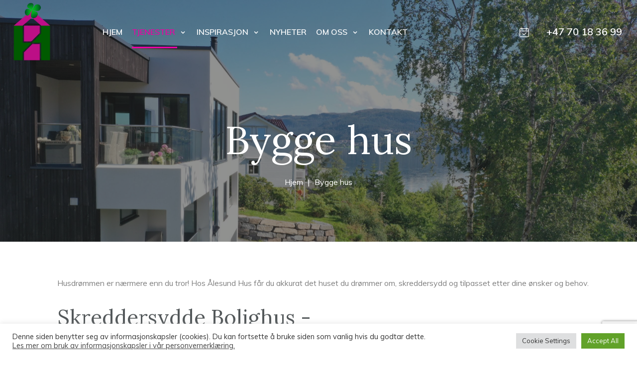

--- FILE ---
content_type: text/html; charset=UTF-8
request_url: https://aalesundhus.no/bygge-hus/
body_size: 17340
content:
<!DOCTYPE html>
<html lang="en-US" class="no-js">
<head>
	<meta charset="UTF-8">
	<meta name="viewport" content="width=device-width">
	<link rel="profile" href="http://gmpg.org/xfn/11">
	<link rel="pingback" href="https://aalesundhus.no/xmlrpc.php">

	<meta name='robots' content='index, follow, max-image-preview:large, max-snippet:-1, max-video-preview:-1' />

	<!-- This site is optimized with the Yoast SEO plugin v17.8 - https://yoast.com/wordpress/plugins/seo/ -->
	<title>Bygge hus | Frittstående boligleverandør - Ålesund Hus</title><link rel="stylesheet" href="https://fonts.googleapis.com/css?family=Muli%3A300%2C400%2C600%2C700%7CLora%3A400%2C400i%2C700%2C700i%7CRoboto%3A100%2C100italic%2C200%2C200italic%2C300%2C300italic%2C400%2C400italic%2C500%2C500italic%2C600%2C600italic%2C700%2C700italic%2C800%2C800italic%2C900%2C900italic%7CRoboto%20Slab%3A100%2C100italic%2C200%2C200italic%2C300%2C300italic%2C400%2C400italic%2C500%2C500italic%2C600%2C600italic%2C700%2C700italic%2C800%2C800italic%2C900%2C900italic&#038;subset=latin%2Clatin-ext&#038;display=swap" />
	<meta name="description" content="Ålesund Hus har over 40 års erfaring med å bygge hus. Vi tilbyr ingen kataloghus, bare skreddersydde løsninger. Realiser husdrømmen i dag!" />
	<link rel="canonical" href="https://aalesundhus.no/bygge-hus/" />
	<meta property="og:locale" content="en_US" />
	<meta property="og:type" content="article" />
	<meta property="og:title" content="Bygge hus | Frittstående boligleverandør - Ålesund Hus" />
	<meta property="og:description" content="Ålesund Hus har over 40 års erfaring med å bygge hus. Vi tilbyr ingen kataloghus, bare skreddersydde løsninger. Realiser husdrømmen i dag!" />
	<meta property="og:url" content="https://aalesundhus.no/bygge-hus/" />
	<meta property="og:site_name" content="Ålesund Hus" />
	<meta property="article:modified_time" content="2021-12-14T11:05:34+00:00" />
	<meta property="og:image" content="https://aalesundhus.no/wp-content/uploads/2021/12/1.jpg" />
	<meta name="twitter:card" content="summary_large_image" />
	<meta name="twitter:label1" content="Est. reading time" />
	<meta name="twitter:data1" content="4 minutes" />
	<script type="application/ld+json" class="yoast-schema-graph">{"@context":"https://schema.org","@graph":[{"@type":"WebSite","@id":"https://aalesundhus.no/#website","url":"https://aalesundhus.no/","name":"\u00c5lesund Hus","description":"","potentialAction":[{"@type":"SearchAction","target":{"@type":"EntryPoint","urlTemplate":"https://aalesundhus.no/?s={search_term_string}"},"query-input":"required name=search_term_string"}],"inLanguage":"en-US"},{"@type":"ImageObject","@id":"https://aalesundhus.no/bygge-hus/#primaryimage","inLanguage":"en-US","url":"https://aalesundhus.no/wp-content/uploads/2021/12/1.jpg","contentUrl":"https://aalesundhus.no/wp-content/uploads/2021/12/1.jpg","width":1867,"height":1039},{"@type":"WebPage","@id":"https://aalesundhus.no/bygge-hus/#webpage","url":"https://aalesundhus.no/bygge-hus/","name":"Bygge hus | Frittst\u00e5ende boligleverand\u00f8r - \u00c5lesund Hus","isPartOf":{"@id":"https://aalesundhus.no/#website"},"primaryImageOfPage":{"@id":"https://aalesundhus.no/bygge-hus/#primaryimage"},"datePublished":"2020-12-11T10:25:40+00:00","dateModified":"2021-12-14T11:05:34+00:00","description":"\u00c5lesund Hus har over 40 \u00e5rs erfaring med \u00e5 bygge hus. Vi tilbyr ingen kataloghus, bare skreddersydde l\u00f8sninger. Realiser husdr\u00f8mmen i dag!","breadcrumb":{"@id":"https://aalesundhus.no/bygge-hus/#breadcrumb"},"inLanguage":"en-US","potentialAction":[{"@type":"ReadAction","target":["https://aalesundhus.no/bygge-hus/"]}]},{"@type":"BreadcrumbList","@id":"https://aalesundhus.no/bygge-hus/#breadcrumb","itemListElement":[{"@type":"ListItem","position":1,"name":"Hjem","item":"https://aalesundhus.no/"},{"@type":"ListItem","position":2,"name":"Bygge hus"}]}]}</script>
	<!-- / Yoast SEO plugin. -->


<link rel='dns-prefetch' href='//maps.google.com' />
<link rel='dns-prefetch' href='//www.google.com' />
<link rel='dns-prefetch' href='//fonts.googleapis.com' />
<link href='https://fonts.gstatic.com' crossorigin rel='preconnect' />
<link rel="alternate" type="application/rss+xml" title="Ålesund Hus &raquo; Feed" href="https://aalesundhus.no/feed/" />
<link rel="alternate" type="application/rss+xml" title="Ålesund Hus &raquo; Comments Feed" href="https://aalesundhus.no/comments/feed/" />
<style type="text/css">
img.wp-smiley,
img.emoji {
	display: inline !important;
	border: none !important;
	box-shadow: none !important;
	height: 1em !important;
	width: 1em !important;
	margin: 0 .07em !important;
	vertical-align: -0.1em !important;
	background: none !important;
	padding: 0 !important;
}
</style>
	<link data-minify="1" rel='stylesheet' id='leaflet-css'  href='https://aalesundhus.no/wp-content/cache/min/1/wp-content/themes/abolire/css/leaflet.css?ver=1707291737' type='text/css' media='all' />
<link rel='stylesheet' id='wp-block-library-css'  href='https://aalesundhus.no/wp-includes/css/dist/block-library/style.min.css?ver=5.8.2' type='text/css' media='all' />
<style id='wp-block-library-theme-inline-css' type='text/css'>
#start-resizable-editor-section{display:none}.wp-block-audio figcaption{color:#555;font-size:13px;text-align:center}.is-dark-theme .wp-block-audio figcaption{color:hsla(0,0%,100%,.65)}.wp-block-code{font-family:Menlo,Consolas,monaco,monospace;color:#1e1e1e;padding:.8em 1em;border:1px solid #ddd;border-radius:4px}.wp-block-embed figcaption{color:#555;font-size:13px;text-align:center}.is-dark-theme .wp-block-embed figcaption{color:hsla(0,0%,100%,.65)}.blocks-gallery-caption{color:#555;font-size:13px;text-align:center}.is-dark-theme .blocks-gallery-caption{color:hsla(0,0%,100%,.65)}.wp-block-image figcaption{color:#555;font-size:13px;text-align:center}.is-dark-theme .wp-block-image figcaption{color:hsla(0,0%,100%,.65)}.wp-block-pullquote{border-top:4px solid;border-bottom:4px solid;margin-bottom:1.75em;color:currentColor}.wp-block-pullquote__citation,.wp-block-pullquote cite,.wp-block-pullquote footer{color:currentColor;text-transform:uppercase;font-size:.8125em;font-style:normal}.wp-block-quote{border-left:.25em solid;margin:0 0 1.75em;padding-left:1em}.wp-block-quote cite,.wp-block-quote footer{color:currentColor;font-size:.8125em;position:relative;font-style:normal}.wp-block-quote.has-text-align-right{border-left:none;border-right:.25em solid;padding-left:0;padding-right:1em}.wp-block-quote.has-text-align-center{border:none;padding-left:0}.wp-block-quote.is-large,.wp-block-quote.is-style-large{border:none}.wp-block-search .wp-block-search__label{font-weight:700}.wp-block-group.has-background{padding:1.25em 2.375em;margin-top:0;margin-bottom:0}.wp-block-separator{border:none;border-bottom:2px solid;margin-left:auto;margin-right:auto;opacity:.4}.wp-block-separator:not(.is-style-wide):not(.is-style-dots){width:100px}.wp-block-separator.has-background:not(.is-style-dots){border-bottom:none;height:1px}.wp-block-separator.has-background:not(.is-style-wide):not(.is-style-dots){height:2px}.wp-block-table thead{border-bottom:3px solid}.wp-block-table tfoot{border-top:3px solid}.wp-block-table td,.wp-block-table th{padding:.5em;border:1px solid;word-break:normal}.wp-block-table figcaption{color:#555;font-size:13px;text-align:center}.is-dark-theme .wp-block-table figcaption{color:hsla(0,0%,100%,.65)}.wp-block-video figcaption{color:#555;font-size:13px;text-align:center}.is-dark-theme .wp-block-video figcaption{color:hsla(0,0%,100%,.65)}.wp-block-template-part.has-background{padding:1.25em 2.375em;margin-top:0;margin-bottom:0}#end-resizable-editor-section{display:none}
</style>
<link data-minify="1" rel='stylesheet' id='contact-form-7-css'  href='https://aalesundhus.no/wp-content/cache/min/1/wp-content/plugins/contact-form-7/includes/css/styles.css?ver=1707291737' type='text/css' media='all' />
<link data-minify="1" rel='stylesheet' id='cookie-law-info-css'  href='https://aalesundhus.no/wp-content/cache/min/1/wp-content/plugins/cookie-law-info/public/css/cookie-law-info-public.css?ver=1707291737' type='text/css' media='all' />
<link data-minify="1" rel='stylesheet' id='cookie-law-info-gdpr-css'  href='https://aalesundhus.no/wp-content/cache/min/1/wp-content/plugins/cookie-law-info/public/css/cookie-law-info-gdpr.css?ver=1707291737' type='text/css' media='all' />
<link rel='stylesheet' id='ihotspot-css'  href='https://aalesundhus.no/wp-content/plugins/devvn-image-hotspot/frontend/css/ihotspot.min.css?ver=1.2.1' type='text/css' media='all' />
<link data-minify="1" rel='stylesheet' id='elementor-icons-ekiticons-css'  href='https://aalesundhus.no/wp-content/cache/min/1/wp-content/plugins/elementskit-lite/modules/elementskit-icon-pack/assets/css/ekiticons.css?ver=1707291737' type='text/css' media='all' />
<link data-minify="1" rel='stylesheet' id='elementor-icons-css'  href='https://aalesundhus.no/wp-content/cache/min/1/wp-content/plugins/elementor/assets/lib/eicons/css/elementor-icons.min.css?ver=1707291737' type='text/css' media='all' />
<link rel='stylesheet' id='elementor-frontend-legacy-css'  href='https://aalesundhus.no/wp-content/plugins/elementor/assets/css/frontend-legacy.min.css?ver=3.5.0' type='text/css' media='all' />
<link rel='stylesheet' id='elementor-frontend-css'  href='https://aalesundhus.no/wp-content/plugins/elementor/assets/css/frontend.min.css?ver=3.5.0' type='text/css' media='all' />
<link data-minify="1" rel='stylesheet' id='elementor-post-7620-css'  href='https://aalesundhus.no/wp-content/cache/min/1/wp-content/uploads/elementor/css/post-7620.css?ver=1707291737' type='text/css' media='all' />
<link rel='stylesheet' id='elementor-pro-css'  href='https://aalesundhus.no/wp-content/plugins/elementor-pro/assets/css/frontend.min.css?ver=3.0.9' type='text/css' media='all' />
<link data-minify="1" rel='stylesheet' id='elementor-post-7825-css'  href='https://aalesundhus.no/wp-content/cache/min/1/wp-content/uploads/elementor/css/post-7825.css?ver=1707317163' type='text/css' media='all' />
<link data-minify="1" rel='stylesheet' id='ekit-widget-styles-css'  href='https://aalesundhus.no/wp-content/cache/min/1/wp-content/plugins/elementskit-lite/widgets/init/assets/css/widget-styles.css?ver=1707291737' type='text/css' media='all' />
<link data-minify="1" rel='stylesheet' id='ekit-responsive-css'  href='https://aalesundhus.no/wp-content/cache/min/1/wp-content/plugins/elementskit-lite/widgets/init/assets/css/responsive.css?ver=1707291737' type='text/css' media='all' />

<link data-minify="1" rel='stylesheet' id='font-awesome-css'  href='https://aalesundhus.no/wp-content/cache/min/1/wp-content/plugins/elementor/assets/lib/font-awesome/css/font-awesome.min.css?ver=1707291737' type='text/css' media='all' />
<link data-minify="1" rel='stylesheet' id='font-themify-css'  href='https://aalesundhus.no/wp-content/cache/min/1/wp-content/themes/abolire/css/themify-icons.css?ver=1707291737' type='text/css' media='all' />
<link data-minify="1" rel='stylesheet' id='font-flaticon-css'  href='https://aalesundhus.no/wp-content/cache/min/1/wp-content/themes/abolire/css/flaticon.css?ver=1707291737' type='text/css' media='all' />
<link data-minify="1" rel='stylesheet' id='animate-css'  href='https://aalesundhus.no/wp-content/cache/min/1/wp-content/themes/abolire/css/animate.css?ver=1707291737' type='text/css' media='all' />
<link data-minify="1" rel='stylesheet' id='bootstrap-css'  href='https://aalesundhus.no/wp-content/cache/min/1/wp-content/themes/abolire/css/bootstrap.css?ver=1707291737' type='text/css' media='all' />
<link data-minify="1" rel='stylesheet' id='slick-css'  href='https://aalesundhus.no/wp-content/cache/min/1/wp-content/themes/abolire/css/slick.css?ver=1707291737' type='text/css' media='all' />
<link data-minify="1" rel='stylesheet' id='magnific-popup-css'  href='https://aalesundhus.no/wp-content/cache/min/1/wp-content/themes/abolire/css/magnific-popup.css?ver=1707291737' type='text/css' media='all' />
<link data-minify="1" rel='stylesheet' id='perfect-scrollbar-css'  href='https://aalesundhus.no/wp-content/cache/min/1/wp-content/themes/abolire/css/perfect-scrollbar.css?ver=1707291737' type='text/css' media='all' />
<link data-minify="1" rel='stylesheet' id='abolire-template-css'  href='https://aalesundhus.no/wp-content/cache/min/1/wp-content/themes/abolire/css/template.css?ver=1707291737' type='text/css' media='all' />
<link data-minify="1" rel='stylesheet' id='abolire-style-css'  href='https://aalesundhus.no/wp-content/cache/min/1/wp-content/themes/abolire/style.css?ver=1707291737' type='text/css' media='all' />

<script type='text/javascript' src='https://aalesundhus.no/wp-includes/js/jquery/jquery.min.js?ver=3.6.0' id='jquery-core-js'></script>
<script type='text/javascript' src='https://aalesundhus.no/wp-includes/js/jquery/jquery-migrate.min.js?ver=3.3.2' id='jquery-migrate-js'></script>
<script type='text/javascript' src='//maps.google.com/maps/api/js?key&#038;ver=5.8.2' id='google-api-js'></script>
<script type='text/javascript' src='https://aalesundhus.no/wp-content/themes/abolire/js/leaflet.js?ver=5.8.2' id='leaflet-js'></script>
<script type='text/javascript' id='abolire-maps-js-extra'>
/* <![CDATA[ */
var abolire_maps_opts = {"map_service":"mapbox","mapbox_token":"pk.eyJ1IjoiY2V0dXN0aGVtZSIsImEiOiJja2RkdjlqaW4xZDg0MnhwOG5zd2VvM3FpIn0.Hk99npeFCdf9Hr9WuILolA","mapbox_style":"light-v10","custom_style":"","default_icon":"https:\/\/aalesundhus.no\/wp-content\/themes\/abolire\/images\/default-icon.png"};
/* ]]> */
</script>
<script type='text/javascript' src='https://aalesundhus.no/wp-content/themes/abolire/js/maps.js?ver=5.8.2' id='abolire-maps-js'></script>
<script type='text/javascript' id='cookie-law-info-js-extra'>
/* <![CDATA[ */
var Cli_Data = {"nn_cookie_ids":[],"cookielist":[],"non_necessary_cookies":[],"ccpaEnabled":"","ccpaRegionBased":"","ccpaBarEnabled":"","strictlyEnabled":["necessary","obligatoire"],"ccpaType":"gdpr","js_blocking":"1","custom_integration":"","triggerDomRefresh":"","secure_cookies":""};
var cli_cookiebar_settings = {"animate_speed_hide":"500","animate_speed_show":"500","background":"#FFF","border":"#b1a6a6c2","border_on":"","button_1_button_colour":"#61a229","button_1_button_hover":"#4e8221","button_1_link_colour":"#fff","button_1_as_button":"1","button_1_new_win":"","button_2_button_colour":"#333","button_2_button_hover":"#292929","button_2_link_colour":"#444","button_2_as_button":"","button_2_hidebar":"","button_3_button_colour":"#dedfe0","button_3_button_hover":"#b2b2b3","button_3_link_colour":"#333333","button_3_as_button":"1","button_3_new_win":"","button_4_button_colour":"#dedfe0","button_4_button_hover":"#b2b2b3","button_4_link_colour":"#333333","button_4_as_button":"1","button_7_button_colour":"#61a229","button_7_button_hover":"#4e8221","button_7_link_colour":"#fff","button_7_as_button":"1","button_7_new_win":"","font_family":"inherit","header_fix":"","notify_animate_hide":"1","notify_animate_show":"","notify_div_id":"#cookie-law-info-bar","notify_position_horizontal":"right","notify_position_vertical":"bottom","scroll_close":"","scroll_close_reload":"","accept_close_reload":"","reject_close_reload":"","showagain_tab":"","showagain_background":"#fff","showagain_border":"#000","showagain_div_id":"#cookie-law-info-again","showagain_x_position":"100px","text":"#333333","show_once_yn":"","show_once":"10000","logging_on":"","as_popup":"","popup_overlay":"1","bar_heading_text":"","cookie_bar_as":"banner","popup_showagain_position":"bottom-right","widget_position":"left"};
var log_object = {"ajax_url":"https:\/\/aalesundhus.no\/wp-admin\/admin-ajax.php"};
/* ]]> */
</script>
<script type='text/javascript' src='https://aalesundhus.no/wp-content/plugins/cookie-law-info/public/js/cookie-law-info-public.js?ver=2.0.6' id='cookie-law-info-js'></script>
<link rel="https://api.w.org/" href="https://aalesundhus.no/wp-json/" /><link rel="alternate" type="application/json" href="https://aalesundhus.no/wp-json/wp/v2/pages/7825" /><link rel="EditURI" type="application/rsd+xml" title="RSD" href="https://aalesundhus.no/xmlrpc.php?rsd" />
<link rel="wlwmanifest" type="application/wlwmanifest+xml" href="https://aalesundhus.no/wp-includes/wlwmanifest.xml" /> 
<meta name="generator" content="WordPress 5.8.2" />
<link rel='shortlink' href='https://aalesundhus.no/?p=7825' />
<link rel="alternate" type="application/json+oembed" href="https://aalesundhus.no/wp-json/oembed/1.0/embed?url=https%3A%2F%2Faalesundhus.no%2Fbygge-hus%2F" />
<link rel="alternate" type="text/xml+oembed" href="https://aalesundhus.no/wp-json/oembed/1.0/embed?url=https%3A%2F%2Faalesundhus.no%2Fbygge-hus%2F&#038;format=xml" />
<style type="text/css">.recentcomments a{display:inline !important;padding:0 !important;margin:0 !important;}</style><link rel="icon" href="https://aalesundhus.no/wp-content/uploads/2020/11/cropped-Alesund-Hus_FARGER_01-1-32x32.png" sizes="32x32" />
<link rel="icon" href="https://aalesundhus.no/wp-content/uploads/2020/11/cropped-Alesund-Hus_FARGER_01-1-192x192.png" sizes="192x192" />
<link rel="apple-touch-icon" href="https://aalesundhus.no/wp-content/uploads/2020/11/cropped-Alesund-Hus_FARGER_01-1-180x180.png" />
<meta name="msapplication-TileImage" content="https://aalesundhus.no/wp-content/uploads/2020/11/cropped-Alesund-Hus_FARGER_01-1-270x270.png" />
		<style type="text/css" id="wp-custom-css">
			body .apus-breadscrumb.has_bg .breadcrumb a:hover,
body .apus-breadscrumb.has_bg .breadcrumb a:active,
body .apus-breadscrumb.has_bg .breadcrumb a:focus {
	color: #EC00A5;
}

.apus-header-space-1 .apus-header-call-to-action a:hover,
.apus-header-space-1 .apus-header-call-to-action a:active,
.apus-header-space-1 .apus-header-call-to-action a:focus {
	color: #EC00A5 !important;
}

.apus-header-space-1 ul#primary-menu li a.dropdown-toggle:hover b,
.apus-header-space-1 ul#primary-menu li a.dropdown-toggle:active b,
.apus-header-space-1 ul#primary-menu li a.dropdown-toggle:focus b {
	color: #EC00A5;
}

.apus-header-space-1 ul#primary-menu li a:hover, 
.apus-header-space-1 ul#primary-menu li a:active,
.apus-header-space-1 ul#primary-menu li a:focus {
	color: #EC00A5;
}

.apus-header-space-1 .apus-schedule-visit.schedule-visit-1 a:hover,
.apus-header-space-1 .apus-schedule-visit.schedule-visit-1 a:focus,
.apus-header-space-1 .apus-schedule-visit.schedule-visit-1 a:active {
	color: #EC00A5 !important;
}

div#apus-schedule-visit-wrapper form input[type="submit"]:hover,
div#apus-schedule-visit-wrapper form input[type="submit"]:focus,
div#apus-schedule-visit-wrapper form input[type="submit"]:active {
	background-color: #005B00;
	border-color: #005B00;
	color: #fff;
}

body .mfp-wrap.schedule-mfp-wrapper .mfp-close:hover:before,
body .mfp-wrap.schedule-mfp-wrapper .mfp-close:active:before ,
body .mfp-wrap.schedule-mfp-wrapper .mfp-close:focus:before {
	color: #EC00A5;
}

body .widget-team .content a:hover,
body .widget-team .content a:active,
body .widget-team .content a:focus {
	color: turquoise;
}

body a:hover, 
body a:focus {
	color: turquoise;
}

body .apus-footer a:hover,
body .apus-footer a:active,
body .apus-footer a:focus {
	color: turquoise;
}

body .apus-footer a.apus-copyright-link:hover,
body .apus-footer a.apus-copyright-link:active,
body .apus-footer a.apus-copyright-link:focus {
	color: turquoise;
}


body .add-fix-top:hover {
	border-color: #005B00;
	background-color: #005B00;
}

.pcf7-form-contact.page-form-contact.row input[type="submit"] {
	border: none;
	background-color: #bb1087;
	animation-play-state
}

.pcf7-form-contact.page-form-contact.row input[type="submit"]:hover,
.pcf7-form-contact.page-form-contact.row input[type="submit"]:focus,
.pcf7-form-contact.page-form-contact.row input[type="submit"]:active {
	background-color: transparent;
	color: #fff;
	background-color: #005B00;
}

.custom-galleries .widget-gallery.grid .row > div {
	display: none;
	margin-bottom: 0;
}

.custom-galleries .widget-gallery.grid .row > div:nth-child(1) {
	display: block;
}

body .apus-schedule-visit a i:before {
	margin-right: 15px;
}

body .ali-right .box-search {
	display: none;
}

.my-news nav.elementor-pagination .page-numbers {
	display: inline-flex;
	justify-content: center;
	align-items: center;
	height: 50px;
	width: 50px;
	line-height: 50px;
	font-size: 16px;
	font-weight: 500;
	border: 2px solid #d8d8d9;
	margin: 0 5px;
}

.my-news a.page-numbers:hover,
.my-news span.page-numbers.current {
	background-color: #bb1087;
	border-color: #bb1087;
	color: #fff;
}

.my-related-post .elementor-post__title a {
	display: -webkit-box;
	-webkit-line-clamp: 2;
	overflow: hidden;
	-webkit-box-orient: vertical;
} 

body.error404 .apus-footer {
	padding: 0 !important;
	position: static !important;
}

@media only screen and (min-width: 1168px) {
.apus-breadscrumb {
    margin: 0 0 50px 0;
}
}

@media (min-width:768px) and (max-width:991px) {
	.my-related-post .elementor-post__title a {
		-webkit-line-clamp: 3;
	}
}

@media (min-width: 991px) and (max-width: 1024px) {
	.section-nyheter > div > .elementor-row > .elementor-column:first-child {
		width: 70% !important;
	}

	.section-nyheter > div > .elementor-row > .elementor-column:last-child {
		width: 30% !important;
	}

	.my-news.elementor-grid-tablet-2 .elementor-grid {
		grid-template-columns: repeat(3,1fr) !important;
	}

	.my-related-post.elementor-grid-tablet-2 .elementor-grid {
		grid-template-columns: repeat(1,1fr) !important;
	}

	.my-related-post a.elementor-post__thumbnail__link {
		width: 38% !important;
	}
}

@media (min-width:0) and (max-width:1024px) {
	body a.top-icon.schedule-visit-btn {
		margin-right: 15px;
	}
}

.custom-galleries .widget-gallery.grid .row > div {
	width: 100%;
}		</style>
		<!-- Global site tag (gtag.js) - Google Analytics -->

<script async src="https://www.googletagmanager.com/gtag/js?id=UA-50456310-1"></script>

<script>

  window.dataLayer = window.dataLayer || [];

  function gtag(){dataLayer.push(arguments);}

  gtag('js', new Date());

 

  gtag('config', 'UA-50456310-1');

</script>
</head>
<body class="page-template-default page page-id-7825 wp-embed-responsive header_transparent apus-body-loading body-footer-mobile has-header-sticky elementor-default elementor-kit-7620 elementor-page elementor-page-7825">
	<div class="apus-page-loading">
        <div class="apus-loader-inner" style=""></div>
    </div>
<div id="wrapper-container" class="wrapper-container">
	
	<div id="apus-mobile-menu" class="apus-offcanvas hidden-lg"> 
    <div class="apus-offcanvas-body">
        <div class="offcanvas-head bg-primary">
            <a class="btn-toggle-canvas" data-toggle="offcanvas">
                <i class="flaticon-close"></i> <span>Close</span>
            </a>
        </div>

        <nav class="navbar navbar-offcanvas navbar-static" role="navigation">
            <div class="navbar-collapse navbar-offcanvas-collapse"><ul id="menu-main-menu" class="nav navbar-nav main-mobile-menu"><li id="menu-item-7757" class="menu-item-7757"><a href="https://aalesundhus.no/">Hjem</a></li>
<li id="menu-item-7847" class="has-submenu active menu-item-7847"><a href="#">Tjenester</a> <span class="icon-toggle"><i class="flaticon-add"></i></span>
<ul class="sub-menu">
	<li id="menu-item-7851" class="active menu-item-7851"><a href="https://aalesundhus.no/bygge-hus/">Bygge hus</a></li>
	<li id="menu-item-7850" class="menu-item-7850"><a href="https://aalesundhus.no/renovere-hus/">Renovere hus</a></li>
	<li id="menu-item-7849" class="menu-item-7849"><a href="https://aalesundhus.no/til-salgs/">Bolig og tomt til slags</a></li>
</ul>
</li>
<li id="menu-item-8310" class="has-submenu menu-item-8310"><a href="#">Inspirasjon</a> <span class="icon-toggle"><i class="flaticon-add"></i></span>
<ul class="sub-menu">
	<li id="menu-item-8071" class="menu-item-8071"><a href="https://aalesundhus.no/bygge-hus-inspirasjon/">Bygge hus – Inspirasjon</a></li>
	<li id="menu-item-8079" class="menu-item-8079"><a href="https://aalesundhus.no/renovere-hus-inspirasjon/">Renovere hus – Inspirasjon</a></li>
	<li id="menu-item-8078" class="menu-item-8078"><a href="https://aalesundhus.no/til-salgs-inspirasjon/">Til salgs – Inspirasjon</a></li>
</ul>
</li>
<li id="menu-item-9830" class="menu-item-9830"><a href="https://aalesundhus.no/nyheter/">Nyheter</a></li>
<li id="menu-item-7783" class="has-submenu menu-item-7783"><a href="https://aalesundhus.no/om-oss/">Om oss</a> <span class="icon-toggle"><i class="flaticon-add"></i></span>
<ul class="sub-menu">
	<li id="menu-item-9579" class="menu-item-9579"><a href="https://aalesundhus.no/om-aalesund-hus/">Om Ålesund Hus</a></li>
	<li id="menu-item-9585" class="menu-item-9585"><a href="https://aalesundhus.no/ledig-stilling/">Ledig stilling</a></li>
</ul>
</li>
<li id="menu-item-7997" class="menu-item-7997"><a href="https://aalesundhus.no/kontakt/">Kontakt</a></li>
</ul></div>        </nav>
        
    </div>
</div>
<div class="over-dark"></div>	<div id="apus-header-mobile" class="header-mobile hidden-lg clearfix">        
    <div class="flex-middle">
        <div class="logo-wrapper">
                                        <div class="logo">
                    <a href="https://aalesundhus.no/" >
                        <img src="https://aalesundhus.no/wp-content/uploads/2020/11/Alesund-Hus_FARGER_01.png" alt="Ålesund Hus">
                    </a>
                </div>
                    </div>
        
        <div class="ali-right">
                            <a href="#apus-schedule-visit-wrapper" class="top-icon schedule-visit-btn"><i class="flaticon-calendar"></i></a>
                                        <div class="box-search">                    
                    <a href="#" class="btn-search-icon">
                        <i class="flaticon-search"></i>
                    </a>   
                    <div class="clearfix search-mobile">                
                        
<div class="apus-search-form">
	<form action="https://aalesundhus.no/" method="get">
		
		<div class="main-search">
	  		<input type="text" placeholder="What do you need?" name="s" class="apus-search form-control" autocomplete="off"/>
		</div>
		
		<input type="hidden" name="post_type" value="post">

		<button type="submit" class="btn btn-theme radius-0">Search</button>
	</form>
</div>                    </div>
                </div>            
                        <a href="#navbar-offcanvas" class="btn btn-theme btn-showmenu"><i class="flaticon-menu"></i></a>
        </div>        
    </div>    
</div>

	<div id="apus-header" class="apus-header hidden-xs hidden-md hidden-sm header-default-302"><div class="main-sticky-header-wrapper"><div class="main-sticky-header">		<div data-elementor-type="wp-post" data-elementor-id="302" class="elementor elementor-302" data-elementor-settings="[]">
						<div class="elementor-inner">
							<div class="elementor-section-wrap">
							<section class="elementor-section elementor-top-section elementor-element elementor-element-8a6d5c3 elementor-section-stretched elementor-section-full_width apus-header-space-1 elementor-section-height-default elementor-section-height-default" data-id="8a6d5c3" data-element_type="section" data-settings="{&quot;stretch_section&quot;:&quot;section-stretched&quot;}">
						<div class="elementor-container elementor-column-gap-extended">
							<div class="elementor-row">
					<div class="elementor-column elementor-col-50 elementor-top-column elementor-element elementor-element-b8645e8" data-id="b8645e8" data-element_type="column">
			<div class="elementor-column-wrap elementor-element-populated">
							<div class="elementor-widget-wrap">
						<section class="elementor-section elementor-inner-section elementor-element elementor-element-01ac227 elementor-section-boxed elementor-section-height-default elementor-section-height-default" data-id="01ac227" data-element_type="section">
						<div class="elementor-container elementor-column-gap-extended">
							<div class="elementor-row">
					<div class="elementor-column elementor-col-50 elementor-inner-column elementor-element elementor-element-4d36a27" data-id="4d36a27" data-element_type="column">
			<div class="elementor-column-wrap elementor-element-populated">
							<div class="elementor-widget-wrap">
						<div class="elementor-element elementor-element-187ef19 elementor-widget__width-auto elementor-widget elementor-widget-apus_element_logo" data-id="187ef19" data-element_type="widget" data-widget_type="apus_element_logo.default">
				<div class="elementor-widget-container">
			        <div class="logo ">
            <a href="https://aalesundhus.no/" >
                <span class="logo-main has-transparent-logo">
                    <img width="544" height="646" src="https://aalesundhus.no/wp-content/uploads/2020/11/Alesund-Hus_FARGER_01.png" class="attachment-full size-full" alt="" loading="lazy" srcset="https://aalesundhus.no/wp-content/uploads/2020/11/Alesund-Hus_FARGER_01.png 544w, https://aalesundhus.no/wp-content/uploads/2020/11/Alesund-Hus_FARGER_01-253x300.png 253w" sizes="(max-width: 544px) 100vw, 544px" />                </span>
                                    <span class="transparent-logo">
                        <img width="544" height="646" src="https://aalesundhus.no/wp-content/uploads/2020/11/Alesund-Hus_FARGER_01.png" class="attachment-full size-full" alt="" loading="lazy" srcset="https://aalesundhus.no/wp-content/uploads/2020/11/Alesund-Hus_FARGER_01.png 544w, https://aalesundhus.no/wp-content/uploads/2020/11/Alesund-Hus_FARGER_01-253x300.png 253w" sizes="(max-width: 544px) 100vw, 544px" />                    </span>
                            </a>
        </div>
        		</div>
				</div>
						</div>
					</div>
		</div>
				<div class="elementor-column elementor-col-50 elementor-inner-column elementor-element elementor-element-8f14f98" data-id="8f14f98" data-element_type="column">
			<div class="elementor-column-wrap elementor-element-populated">
							<div class="elementor-widget-wrap">
						<div class="elementor-element elementor-element-4a4ed53 elementor-widget__width-auto elementor-widget elementor-widget-apus_element_primary_menu" data-id="4a4ed53" data-element_type="widget" data-widget_type="apus_element_primary_menu.default">
				<div class="elementor-widget-container">
			            <div class="main-menu  main-menu-1">
                <nav data-duration="400" class="apus-megamenu slide animate navbar p-static" role="navigation">
                <div class="collapse navbar-collapse no-padding"><ul id="primary-menu" class="nav navbar-nav megamenu effect1"><li class="menu-item-7757 aligned-left"><a href="https://aalesundhus.no/">Hjem</a></li>
<li class="dropdown active menu-item-7847 aligned-left"><a href="#" class="dropdown-toggle"  data-hover="dropdown" data-toggle="dropdown">Tjenester <b class="caret"></b></a>
<ul class="dropdown-menu">
	<li class="active menu-item-7851 aligned-left"><a href="https://aalesundhus.no/bygge-hus/">Bygge hus</a></li>
	<li class="menu-item-7850 aligned-left"><a href="https://aalesundhus.no/renovere-hus/">Renovere hus</a></li>
	<li class="menu-item-7849 aligned-left"><a href="https://aalesundhus.no/til-salgs/">Bolig og tomt til slags</a></li>
</ul>
</li>
<li class="dropdown menu-item-8310 aligned-left"><a href="#" class="dropdown-toggle"  data-hover="dropdown" data-toggle="dropdown">Inspirasjon <b class="caret"></b></a>
<ul class="dropdown-menu">
	<li class="menu-item-8071 aligned-left"><a href="https://aalesundhus.no/bygge-hus-inspirasjon/">Bygge hus – Inspirasjon</a></li>
	<li class="menu-item-8079 aligned-left"><a href="https://aalesundhus.no/renovere-hus-inspirasjon/">Renovere hus – Inspirasjon</a></li>
	<li class="menu-item-8078 aligned-left"><a href="https://aalesundhus.no/til-salgs-inspirasjon/">Til salgs – Inspirasjon</a></li>
</ul>
</li>
<li class="menu-item-9830 aligned-left"><a href="https://aalesundhus.no/nyheter/">Nyheter</a></li>
<li class="dropdown menu-item-7783 aligned-left"><a href="https://aalesundhus.no/om-oss/" class="dropdown-toggle"  data-hover="dropdown" data-toggle="dropdown">Om oss <b class="caret"></b></a>
<ul class="dropdown-menu">
	<li class="menu-item-9579 aligned-left"><a href="https://aalesundhus.no/om-aalesund-hus/">Om Ålesund Hus</a></li>
	<li class="menu-item-9585 aligned-left"><a href="https://aalesundhus.no/ledig-stilling/">Ledig stilling</a></li>
</ul>
</li>
<li class="menu-item-7997 aligned-left"><a href="https://aalesundhus.no/kontakt/">Kontakt</a></li>
</ul></div>                </nav>
            </div>
            		</div>
				</div>
						</div>
					</div>
		</div>
								</div>
					</div>
		</section>
						</div>
					</div>
		</div>
				<div class="elementor-column elementor-col-50 elementor-top-column elementor-element elementor-element-5a41ec2" data-id="5a41ec2" data-element_type="column">
			<div class="elementor-column-wrap elementor-element-populated">
							<div class="elementor-widget-wrap">
						<div class="elementor-element elementor-element-2578b94 elementor-widget__width-auto elementor-widget elementor-widget-apus_element_schedule_visit" data-id="2578b94" data-element_type="widget" data-widget_type="apus_element_schedule_visit.default">
				<div class="elementor-widget-container">
			        <div class="apus-schedule-visit schedule-visit-1">
            <a href="#apus-schedule-visit-wrapper" class="top-icon schedule-visit-btn"><i class="flaticon-calendar"></i></a>
        </div>
        		</div>
				</div>
				<div class="elementor-element elementor-element-3c3d828 elementor-widget__width-auto elementor-widget elementor-widget-text-editor" data-id="3c3d828" data-element_type="widget" data-widget_type="text-editor.default">
				<div class="elementor-widget-container">
								<div class="elementor-text-editor elementor-clearfix">
				<div class="apus-header-call-to-action"><a class="phone-label" href="tel:+47 70 18 36 99">+47 70 18 36 99</a></div>					</div>
						</div>
				</div>
						</div>
					</div>
		</div>
								</div>
					</div>
		</section>
						</div>
						</div>
					</div>
		</div></div></div>	<div id="apus-main-content"><section id="apus-breadscrumb" class="breadcrumb-page apus-breadscrumb has_bg" style="background-image:url('https://aalesundhus.no/wp-content/uploads/2021/11/Fasade-2-scaled.jpg')"><div class="container"><div class="wrapper-breads"><div class="wrapper-breads-inner"><h1 class="bread-title">Bygge hus</h1><div class="breadscrumb-inner"><ol class="breadcrumb"><li><a href="https://aalesundhus.no">Hjem</a>  </li> <li><span class="active">Bygge hus</span></li></ol></div></div></div></div></section>
<section id="main-container" class="container inner">
		<div class="row">
				<div id="main-content" class="main-page col-xs-12 clearfix">
			<div id="main" class="site-main clearfix" role="main">

						<div data-elementor-type="wp-post" data-elementor-id="7825" class="elementor elementor-7825" data-elementor-settings="[]">
						<div class="elementor-inner">
							<div class="elementor-section-wrap">
							<section class="elementor-section elementor-top-section elementor-element elementor-element-166e52b elementor-section-stretched elementor-section-boxed elementor-section-height-default elementor-section-height-default" data-id="166e52b" data-element_type="section" data-settings="{&quot;stretch_section&quot;:&quot;section-stretched&quot;,&quot;background_background&quot;:&quot;classic&quot;}">
						<div class="elementor-container elementor-column-gap-extended">
							<div class="elementor-row">
					<div class="elementor-column elementor-col-100 elementor-top-column elementor-element elementor-element-7ab5ce8 margin-left-65" data-id="7ab5ce8" data-element_type="column" data-settings="{&quot;background_background&quot;:&quot;classic&quot;}">
			<div class="elementor-column-wrap elementor-element-populated">
							<div class="elementor-widget-wrap">
						<div class="elementor-element elementor-element-748db89 elementor-widget elementor-widget-text-editor" data-id="748db89" data-element_type="widget" data-widget_type="text-editor.default">
				<div class="elementor-widget-container">
								<div class="elementor-text-editor elementor-clearfix">
				<p>Husdrømmen er nærmere enn du tror! Hos Ålesund Hus får du akkurat det huset du drømmer om, skreddersydd og tilpasset etter dine ønsker og behov.</p>					</div>
						</div>
				</div>
				<div class="elementor-element elementor-element-3504d29 elementor-widget elementor-widget-heading" data-id="3504d29" data-element_type="widget" data-widget_type="heading.default">
				<div class="elementor-widget-container">
			<h2 class="elementor-heading-title elementor-size-default">Skreddersydde Bolighus -</h2>		</div>
				</div>
				<div class="elementor-element elementor-element-7a82c6c elementor-widget elementor-widget-text-editor" data-id="7a82c6c" data-element_type="widget" data-widget_type="text-editor.default">
				<div class="elementor-widget-container">
								<div class="elementor-text-editor elementor-clearfix">
				<p>Ålesund Hus har ingen standardkatalog med ulike husmodeller. Hos oss får du mulighet til å skreddersy ditt eget drømmehjem akkurat slik du vil. Med vår ekspertise og dine tanker og ideer finner vi sammen løsningen som passer for akkurat deg. Vi har eget tegnekontor som hjelper deg med å skissere og tegne opp din drømmebolig.</p>					</div>
						</div>
				</div>
				<div class="elementor-element elementor-element-a316849 elementor-widget elementor-widget-heading" data-id="a316849" data-element_type="widget" data-widget_type="heading.default">
				<div class="elementor-widget-container">
			<h2 class="elementor-heading-title elementor-size-default">Hva koster det å bygge hus?</h2>		</div>
				</div>
				<div class="elementor-element elementor-element-262c74d elementor-widget elementor-widget-text-editor" data-id="262c74d" data-element_type="widget" data-widget_type="text-editor.default">
				<div class="elementor-widget-container">
								<div class="elementor-text-editor elementor-clearfix">
				<p>Det er naturligvis en del kostnader knyttet til å bygge eget hus, uansett om det er enebolig eller tomannsbolig du ønsker deg. Du skal ha en god tomt som er stor nok for huset du vil bygge, og så kommer det kostnader til papirarbeid, tegninger, materiell og selve byggingen. Alt dette ligger i prisoppsettet du får hos Ålesund Hus. Vi har ingen skjulte kostnader som kommer i etterkant og holder deg løpende oppdatert på hvordan vi ligger an.</p>					</div>
						</div>
				</div>
				<div class="elementor-element elementor-element-6c0d0a5 elementor-widget elementor-widget-heading" data-id="6c0d0a5" data-element_type="widget" data-widget_type="heading.default">
				<div class="elementor-widget-container">
			<h2 class="elementor-heading-title elementor-size-default">Gode samarbeidspartnere</h2>		</div>
				</div>
				<div class="elementor-element elementor-element-93bae14 elementor-widget elementor-widget-text-editor" data-id="93bae14" data-element_type="widget" data-widget_type="text-editor.default">
				<div class="elementor-widget-container">
								<div class="elementor-text-editor elementor-clearfix">
				<p>Som frittstående boligbygger er vi så heldige at vi kan inngå egne avtaler med lokale leverandører og samarbeidspartnere. Etter mange år i bransjen har vi knyttet mange gode relasjoner som vi samarbeider godt med. Derfor kan vi også tilby deg et skreddersydd hus som svarer til dine forventninger.</p><p>En av de store fordelene med å bygge et skreddersydd hus er at du får akkurat den boligen du ønsker deg. Du trenger ikke inngå kompromisser med deg selv som man ofte må når man velger et ferdighus med fastsatte løsninger. </p><p>Hos oss sitter du i møter med arkitekten som skal tegne huset. Vi i Ålesund Hus har over 40 års erfaring med boligbygging på Nord-Vestlandet. Det er 40 år med tegning, bygging og ferdigstilling. Vi gir deg innspill og ideer til å finne de aller beste og mest praktiske løsningene. Når man bygger hus, har man som regel et livsperspektiv. Dette tar vi alltid med i betraktning i planleggingsprosessen, og planlegger for at du skal kunne bo der med små barn og helt til du blir gammel.</p>					</div>
						</div>
				</div>
				<div class="elementor-element elementor-element-bd997db elementor-widget elementor-widget-heading" data-id="bd997db" data-element_type="widget" data-widget_type="heading.default">
				<div class="elementor-widget-container">
			<h2 class="elementor-heading-title elementor-size-default">Prosessen</h2>		</div>
				</div>
				<div class="elementor-element elementor-element-4702ad5 elementor-widget elementor-widget-text-editor" data-id="4702ad5" data-element_type="widget" data-widget_type="text-editor.default">
				<div class="elementor-widget-container">
								<div class="elementor-text-editor elementor-clearfix">
				<p>Vi deler husbyggingen i 6 faser:</p><ul><li>Første møte</li><li>Tegninger</li><li>Tilbud</li><li>Kontrakt og innsending av papirer</li><li>Byggefasen</li><li>Innflytting</li></ul>					</div>
						</div>
				</div>
				<div class="elementor-element elementor-element-2d1a9a5 elementor-widget elementor-widget-text-editor" data-id="2d1a9a5" data-element_type="widget" data-widget_type="text-editor.default">
				<div class="elementor-widget-container">
								<div class="elementor-text-editor elementor-clearfix">
				<p><img loading="lazy" class="alignnone wp-image-9324 size-full" src="https://aalesundhus.no/wp-content/uploads/2021/12/1.jpg" alt="" width="1867" height="1039" srcset="https://aalesundhus.no/wp-content/uploads/2021/12/1.jpg 1867w, https://aalesundhus.no/wp-content/uploads/2021/12/1-300x167.jpg 300w, https://aalesundhus.no/wp-content/uploads/2021/12/1-1024x570.jpg 1024w, https://aalesundhus.no/wp-content/uploads/2021/12/1-768x427.jpg 768w, https://aalesundhus.no/wp-content/uploads/2021/12/1-1536x855.jpg 1536w" sizes="(max-width: 1867px) 100vw, 1867px" /></p>					</div>
						</div>
				</div>
				<div class="elementor-element elementor-element-2cbe595 elementor-widget elementor-widget-heading" data-id="2cbe595" data-element_type="widget" data-widget_type="heading.default">
				<div class="elementor-widget-container">
			<h3 class="elementor-heading-title elementor-size-default">Første møte</h3>		</div>
				</div>
				<div class="elementor-element elementor-element-a10ae54 elementor-widget elementor-widget-text-editor" data-id="a10ae54" data-element_type="widget" data-widget_type="text-editor.default">
				<div class="elementor-widget-container">
								<div class="elementor-text-editor elementor-clearfix">
				<p>Vi starter med et møte der vi setter oss ned sammen med deg for å høre hva du er på jakt etter og hvilke økonomiske rammer du har. Du viser bilder av andre hus og løsninger som du liker, og vi kommer med innspill og forslag til hvordan vi kan bygge ditt nye hus. Vi har med arkitekt og prosjektleder som bidrar med sin kompetanse for å hjelpe deg med å ta de riktige beslutningene.</p>					</div>
						</div>
				</div>
				<div class="elementor-element elementor-element-1135b14 elementor-widget elementor-widget-text-editor" data-id="1135b14" data-element_type="widget" data-widget_type="text-editor.default">
				<div class="elementor-widget-container">
								<div class="elementor-text-editor elementor-clearfix">
				<p><img loading="lazy" class="alignnone size-full wp-image-9517" src="https://aalesundhus.no/wp-content/uploads/2021/12/2-1.jpg" alt="" width="1866" height="1036" srcset="https://aalesundhus.no/wp-content/uploads/2021/12/2-1.jpg 1866w, https://aalesundhus.no/wp-content/uploads/2021/12/2-1-300x167.jpg 300w, https://aalesundhus.no/wp-content/uploads/2021/12/2-1-1024x569.jpg 1024w, https://aalesundhus.no/wp-content/uploads/2021/12/2-1-768x426.jpg 768w, https://aalesundhus.no/wp-content/uploads/2021/12/2-1-1536x853.jpg 1536w" sizes="(max-width: 1866px) 100vw, 1866px" /></p>					</div>
						</div>
				</div>
				<div class="elementor-element elementor-element-2b19a3a elementor-widget elementor-widget-heading" data-id="2b19a3a" data-element_type="widget" data-widget_type="heading.default">
				<div class="elementor-widget-container">
			<h3 class="elementor-heading-title elementor-size-default">Tegninger</h3>		</div>
				</div>
				<div class="elementor-element elementor-element-a50af1b elementor-widget elementor-widget-text-editor" data-id="a50af1b" data-element_type="widget" data-widget_type="text-editor.default">
				<div class="elementor-widget-container">
								<div class="elementor-text-editor elementor-clearfix">
				<p>Når du føler at vi har fått alle detaljer på plass, går vi inn i fase to, som er tegnefasen. Her vil arkitekten tegne opp huset ditt, som vi presenterer i et nytt møte med deg når plantegningen er klar. Her ser vi om det blir behov for flere justeringer.</p>					</div>
						</div>
				</div>
				<div class="elementor-element elementor-element-2e867f9 elementor-widget elementor-widget-text-editor" data-id="2e867f9" data-element_type="widget" data-widget_type="text-editor.default">
				<div class="elementor-widget-container">
								<div class="elementor-text-editor elementor-clearfix">
				<p><img loading="lazy" class="alignnone size-full wp-image-9332" src="https://aalesundhus.no/wp-content/uploads/2021/12/3.jpg" alt="" width="1865" height="1036" srcset="https://aalesundhus.no/wp-content/uploads/2021/12/3.jpg 1865w, https://aalesundhus.no/wp-content/uploads/2021/12/3-300x167.jpg 300w, https://aalesundhus.no/wp-content/uploads/2021/12/3-1024x569.jpg 1024w, https://aalesundhus.no/wp-content/uploads/2021/12/3-768x427.jpg 768w, https://aalesundhus.no/wp-content/uploads/2021/12/3-1536x853.jpg 1536w" sizes="(max-width: 1865px) 100vw, 1865px" /></p>					</div>
						</div>
				</div>
				<div class="elementor-element elementor-element-34ba857 elementor-widget elementor-widget-heading" data-id="34ba857" data-element_type="widget" data-widget_type="heading.default">
				<div class="elementor-widget-container">
			<h3 class="elementor-heading-title elementor-size-default">Tilbud</h3>		</div>
				</div>
				<div class="elementor-element elementor-element-45a945d elementor-widget elementor-widget-text-editor" data-id="45a945d" data-element_type="widget" data-widget_type="text-editor.default">
				<div class="elementor-widget-container">
								<div class="elementor-text-editor elementor-clearfix">
				<p>Når tegningene er godkjent, setter vi opp et detaljert pristilbud med økonomisk plan for hele prosjektet. Du vil da ha god oversikt over totale kostnader.</p>					</div>
						</div>
				</div>
				<div class="elementor-element elementor-element-e379d2b elementor-widget elementor-widget-text-editor" data-id="e379d2b" data-element_type="widget" data-widget_type="text-editor.default">
				<div class="elementor-widget-container">
								<div class="elementor-text-editor elementor-clearfix">
				<p><img loading="lazy" class="alignnone size-full wp-image-9398" src="https://aalesundhus.no/wp-content/uploads/2021/12/4-1.jpg" alt="" width="1866" height="1038" srcset="https://aalesundhus.no/wp-content/uploads/2021/12/4-1.jpg 1866w, https://aalesundhus.no/wp-content/uploads/2021/12/4-1-300x167.jpg 300w, https://aalesundhus.no/wp-content/uploads/2021/12/4-1-1024x570.jpg 1024w, https://aalesundhus.no/wp-content/uploads/2021/12/4-1-768x427.jpg 768w, https://aalesundhus.no/wp-content/uploads/2021/12/4-1-1536x854.jpg 1536w" sizes="(max-width: 1866px) 100vw, 1866px" /></p>					</div>
						</div>
				</div>
				<div class="elementor-element elementor-element-f661def elementor-widget elementor-widget-heading" data-id="f661def" data-element_type="widget" data-widget_type="heading.default">
				<div class="elementor-widget-container">
			<h3 class="elementor-heading-title elementor-size-default">Kontrakt og innsending av papirer</h3>		</div>
				</div>
				<div class="elementor-element elementor-element-92cfe58 elementor-widget elementor-widget-text-editor" data-id="92cfe58" data-element_type="widget" data-widget_type="text-editor.default">
				<div class="elementor-widget-container">
								<div class="elementor-text-editor elementor-clearfix">
				<p>Etter at tegningen og pristilbudet er godkjent, er alt klart for å signere kjøpekontrakten. Vi hjelper deg med å fylle ut alle papirer og skjemaer som trengs for å få byggetillatelse på ditt nye hus. Det er også nå vi kan starte med å planlegge selve husbyggingen.</p>					</div>
						</div>
				</div>
				<div class="elementor-element elementor-element-c8af0eb elementor-widget elementor-widget-text-editor" data-id="c8af0eb" data-element_type="widget" data-widget_type="text-editor.default">
				<div class="elementor-widget-container">
								<div class="elementor-text-editor elementor-clearfix">
				<p><img loading="lazy" class="alignnone size-full wp-image-9340" src="https://aalesundhus.no/wp-content/uploads/2021/12/5.jpg" alt="" width="1866" height="1037" srcset="https://aalesundhus.no/wp-content/uploads/2021/12/5.jpg 1866w, https://aalesundhus.no/wp-content/uploads/2021/12/5-300x167.jpg 300w, https://aalesundhus.no/wp-content/uploads/2021/12/5-1024x569.jpg 1024w, https://aalesundhus.no/wp-content/uploads/2021/12/5-768x427.jpg 768w, https://aalesundhus.no/wp-content/uploads/2021/12/5-1536x854.jpg 1536w" sizes="(max-width: 1866px) 100vw, 1866px" /></p>					</div>
						</div>
				</div>
				<div class="elementor-element elementor-element-54b610b elementor-widget elementor-widget-heading" data-id="54b610b" data-element_type="widget" data-widget_type="heading.default">
				<div class="elementor-widget-container">
			<h3 class="elementor-heading-title elementor-size-default">Byggefasen</h3>		</div>
				</div>
				<div class="elementor-element elementor-element-c5ba8ac elementor-widget elementor-widget-text-editor" data-id="c5ba8ac" data-element_type="widget" data-widget_type="text-editor.default">
				<div class="elementor-widget-container">
								<div class="elementor-text-editor elementor-clearfix">
				<p>Nå kommer endelig selve byggeprosessen. Når alle tillatelser er på plass, setter vi i gang med å bygge drømmehuset ditt. Før oppstart har vi et oppstartsmøte med deg der vi går gjennom leveransen og avtaler eventuelle endringer. </p>					</div>
						</div>
				</div>
				<div class="elementor-element elementor-element-33cff2e elementor-widget elementor-widget-text-editor" data-id="33cff2e" data-element_type="widget" data-widget_type="text-editor.default">
				<div class="elementor-widget-container">
								<div class="elementor-text-editor elementor-clearfix">
				<p><img loading="lazy" class="alignnone size-full wp-image-9344" src="https://aalesundhus.no/wp-content/uploads/2021/12/6.jpg" alt="" width="1865" height="1038" srcset="https://aalesundhus.no/wp-content/uploads/2021/12/6.jpg 1865w, https://aalesundhus.no/wp-content/uploads/2021/12/6-300x167.jpg 300w, https://aalesundhus.no/wp-content/uploads/2021/12/6-1024x570.jpg 1024w, https://aalesundhus.no/wp-content/uploads/2021/12/6-768x427.jpg 768w, https://aalesundhus.no/wp-content/uploads/2021/12/6-1536x855.jpg 1536w" sizes="(max-width: 1865px) 100vw, 1865px" /></p>					</div>
						</div>
				</div>
				<div class="elementor-element elementor-element-d83a459 elementor-widget elementor-widget-text-editor" data-id="d83a459" data-element_type="widget" data-widget_type="text-editor.default">
				<div class="elementor-widget-container">
								<div class="elementor-text-editor elementor-clearfix">
				<p>Å bygge hus er en stor og viktig investering, og da er det avgjørende å ha gode folk til å gjøre jobben. Alle våre samarbeidspartnere har lang erfaring, og er også lokalkjent. Dette er en stor fordel for deg. Du kan være trygg på at vi alltid vil velge de beste løsningene som gir deg et funksjonelt hus i mange år fremover.</p>					</div>
						</div>
				</div>
				<div class="elementor-element elementor-element-6ce3d95 elementor-widget elementor-widget-text-editor" data-id="6ce3d95" data-element_type="widget" data-widget_type="text-editor.default">
				<div class="elementor-widget-container">
								<div class="elementor-text-editor elementor-clearfix">
				<p><img loading="lazy" class="alignnone size-full wp-image-9402" src="https://aalesundhus.no/wp-content/uploads/2021/12/7-1.jpg" alt="" width="1866" height="1037" srcset="https://aalesundhus.no/wp-content/uploads/2021/12/7-1.jpg 1866w, https://aalesundhus.no/wp-content/uploads/2021/12/7-1-300x167.jpg 300w, https://aalesundhus.no/wp-content/uploads/2021/12/7-1-1024x569.jpg 1024w, https://aalesundhus.no/wp-content/uploads/2021/12/7-1-768x427.jpg 768w, https://aalesundhus.no/wp-content/uploads/2021/12/7-1-1536x854.jpg 1536w" sizes="(max-width: 1866px) 100vw, 1866px" /></p>					</div>
						</div>
				</div>
				<div class="elementor-element elementor-element-10d1b10 elementor-widget elementor-widget-heading" data-id="10d1b10" data-element_type="widget" data-widget_type="heading.default">
				<div class="elementor-widget-container">
			<h3 class="elementor-heading-title elementor-size-default">Innflytting</h3>		</div>
				</div>
				<div class="elementor-element elementor-element-1f7ecb9 elementor-widget elementor-widget-text-editor" data-id="1f7ecb9" data-element_type="widget" data-widget_type="text-editor.default">
				<div class="elementor-widget-container">
								<div class="elementor-text-editor elementor-clearfix">
				<p>Endelig – dagen du har ventet på i kanskje mange år; dagen du kan overta nøklene til ditt splitter nye, moderne hus og flytte inn. Ved overtakelsen vil prosjektleder og byggeleder være til stede for å svare på alle spørsmålene du har. Vi viser deg rundt i hele huset, og forklarer alle funksjonaliteter du må vite for å bruke huset optimalt.</p>					</div>
						</div>
				</div>
				<div class="elementor-element elementor-element-2814706 elementor-widget elementor-widget-text-editor" data-id="2814706" data-element_type="widget" data-widget_type="text-editor.default">
				<div class="elementor-widget-container">
								<div class="elementor-text-editor elementor-clearfix">
				<p><img loading="lazy" class="alignnone size-full wp-image-9406" src="https://aalesundhus.no/wp-content/uploads/2021/12/8-1.jpg" alt="" width="1866" height="1038" srcset="https://aalesundhus.no/wp-content/uploads/2021/12/8-1.jpg 1866w, https://aalesundhus.no/wp-content/uploads/2021/12/8-1-300x167.jpg 300w, https://aalesundhus.no/wp-content/uploads/2021/12/8-1-1024x570.jpg 1024w, https://aalesundhus.no/wp-content/uploads/2021/12/8-1-768x427.jpg 768w, https://aalesundhus.no/wp-content/uploads/2021/12/8-1-1536x854.jpg 1536w" sizes="(max-width: 1866px) 100vw, 1866px" /></p>					</div>
						</div>
				</div>
				<div class="elementor-element elementor-element-7d9ecce elementor-widget elementor-widget-heading" data-id="7d9ecce" data-element_type="widget" data-widget_type="heading.default">
				<div class="elementor-widget-container">
			<h4 class="elementor-heading-title elementor-size-default">Hva venter du på?</h4>		</div>
				</div>
				<div class="elementor-element elementor-element-e74d030 elementor-widget elementor-widget-text-editor" data-id="e74d030" data-element_type="widget" data-widget_type="text-editor.default">
				<div class="elementor-widget-container">
								<div class="elementor-text-editor elementor-clearfix">
				<p>Har du flere spørsmål, er det bare å ta kontakt med oss.</p>					</div>
						</div>
				</div>
						</div>
					</div>
		</div>
								</div>
					</div>
		</section>
				<section class="elementor-section elementor-top-section elementor-element elementor-element-59b3bc4 elementor-section-boxed elementor-section-height-default elementor-section-height-default" data-id="59b3bc4" data-element_type="section">
						<div class="elementor-container elementor-column-gap-default">
							<div class="elementor-row">
					<div class="elementor-column elementor-col-100 elementor-top-column elementor-element elementor-element-30acbaf" data-id="30acbaf" data-element_type="column">
			<div class="elementor-column-wrap elementor-element-populated">
							<div class="elementor-widget-wrap">
						<div class="elementor-element elementor-element-ee27a8f elementor-align-center elementor-widget elementor-widget-button" data-id="ee27a8f" data-element_type="widget" data-widget_type="button.default">
				<div class="elementor-widget-container">
					<div class="elementor-button-wrapper">
			<a href="https://aalesundhus.no/bygge-hus-inspirasjon/" class="elementor-button-link elementor-button elementor-size-sm" role="button">
						<span class="elementor-button-content-wrapper">
						<span class="elementor-button-text">Se inspirasjon Bygge Hus her</span>
		</span>
					</a>
		</div>
				</div>
				</div>
						</div>
					</div>
		</div>
								</div>
					</div>
		</section>
				<section class="elementor-section elementor-top-section elementor-element elementor-element-c8e0080 elementor-section-boxed elementor-section-height-default elementor-section-height-default" data-id="c8e0080" data-element_type="section">
						<div class="elementor-container elementor-column-gap-default">
							<div class="elementor-row">
					<div class="elementor-column elementor-col-100 elementor-top-column elementor-element elementor-element-ebf3274" data-id="ebf3274" data-element_type="column">
			<div class="elementor-column-wrap elementor-element-populated">
							<div class="elementor-widget-wrap">
						<div class="elementor-element elementor-element-27a3634 elementor-widget elementor-widget-spacer" data-id="27a3634" data-element_type="widget" data-widget_type="spacer.default">
				<div class="elementor-widget-container">
					<div class="elementor-spacer">
			<div class="elementor-spacer-inner"></div>
		</div>
				</div>
				</div>
						</div>
					</div>
		</div>
								</div>
					</div>
		</section>
						</div>
						</div>
					</div>
					</div><!-- .site-main -->
					</div><!-- .content-area -->
			</div>
</section>
	</div><!-- .site-content -->
			<div id="apus-footer" class="apus-footer footer-builder-wrapper footer-1"><div class="apus-footer-inner">		<div data-elementor-type="wp-post" data-elementor-id="375" class="elementor elementor-375" data-elementor-settings="[]">
						<div class="elementor-inner">
							<div class="elementor-section-wrap">
							<section class="elementor-section elementor-top-section elementor-element elementor-element-abb227a elementor-section-stretched elementor-section-boxed elementor-section-height-default elementor-section-height-default" data-id="abb227a" data-element_type="section" data-settings="{&quot;stretch_section&quot;:&quot;section-stretched&quot;,&quot;background_background&quot;:&quot;classic&quot;}">
						<div class="elementor-container elementor-column-gap-extended">
							<div class="elementor-row">
					<div class="elementor-column elementor-col-33 elementor-top-column elementor-element elementor-element-614a258" data-id="614a258" data-element_type="column">
			<div class="elementor-column-wrap elementor-element-populated">
							<div class="elementor-widget-wrap">
						<div class="elementor-element elementor-element-361688e elementor-widget elementor-widget-text-editor" data-id="361688e" data-element_type="widget" data-widget_type="text-editor.default">
				<div class="elementor-widget-container">
								<div class="elementor-text-editor elementor-clearfix">
				<div class="apus-footer-custom-text widget"><h4 class="widget-title">Ålesund Hus AS.</h4><ul class="list-unstyled"><li>Adresse: Ellingsøyvegen 330. 6057 Ellingsøy</li><li>E-post: <a href="mailto:post@aalesundhus.no" target="_top">post@aalesundhus.no</a></li><li>Telefon: <a href="tel:+47 70 18 36 99">+47 70 18 36 99</a></li></ul></div>					</div>
						</div>
				</div>
						</div>
					</div>
		</div>
				<div class="elementor-column elementor-col-33 elementor-top-column elementor-element elementor-element-3ef8cff" data-id="3ef8cff" data-element_type="column">
			<div class="elementor-column-wrap elementor-element-populated">
							<div class="elementor-widget-wrap">
						<div class="elementor-element elementor-element-4e82584 elementor-widget elementor-widget-text-editor" data-id="4e82584" data-element_type="widget" data-widget_type="text-editor.default">
				<div class="elementor-widget-container">
								<div class="elementor-text-editor elementor-clearfix">
				<div class="widget-footer-contact widget"><h4 class="widget-title">Facebook</h4><div class="widget-content"><iframe style="border: none; overflow: hidden;" src="https://www.facebook.com/plugins/page.php?href=https%3A%2F%2Fwww.facebook.com%2Faalesundhus&amp;tabs=line&amp;width=340&amp;height=200&amp;small_header=false&amp;adapt_container_width=true&amp;hide_cover=false&amp;show_facepile=true&amp;appId=1418602458272658" width="100%" height="" frameborder="0" scrolling="no"></iframe></div></div>					</div>
						</div>
				</div>
						</div>
					</div>
		</div>
				<div class="elementor-column elementor-col-33 elementor-top-column elementor-element elementor-element-3b523c5" data-id="3b523c5" data-element_type="column">
			<div class="elementor-column-wrap elementor-element-populated">
							<div class="elementor-widget-wrap">
						<div class="elementor-element elementor-element-f800a6a elementor-widget elementor-widget-text-editor" data-id="f800a6a" data-element_type="widget" data-widget_type="text-editor.default">
				<div class="elementor-widget-container">
								<div class="elementor-text-editor elementor-clearfix">
				<div class="widget-footer-contact widget"><h4 class="widget-title">Godkjenninger</h4><p>Vi har nødvendige godkjenninger<br /><img class="alignnone wp-image-7683" src="https://aalesundhus.no/wp-content/uploads/2020/11/Rett-Mestermerke-2016_white2.png" alt="" width="102" height="102" /><img class="alignnone wp-image-7746" src="https://aalesundhus.no/wp-content/uploads/2020/11/Godkjent-1.jpg" alt="" width="88" height="88" /></p></div>					</div>
						</div>
				</div>
						</div>
					</div>
		</div>
								</div>
					</div>
		</section>
				<section class="elementor-section elementor-top-section elementor-element elementor-element-32371c4 elementor-section-stretched elementor-section-boxed elementor-section-height-default elementor-section-height-default" data-id="32371c4" data-element_type="section" data-settings="{&quot;stretch_section&quot;:&quot;section-stretched&quot;,&quot;background_background&quot;:&quot;classic&quot;}">
						<div class="elementor-container elementor-column-gap-extended">
							<div class="elementor-row">
					<div class="elementor-column elementor-col-100 elementor-top-column elementor-element elementor-element-a5e6f9b" data-id="a5e6f9b" data-element_type="column">
			<div class="elementor-column-wrap elementor-element-populated">
							<div class="elementor-widget-wrap">
						<div class="elementor-element elementor-element-2d5a20a apus-copyright-label elementor-widget elementor-widget-text-editor" data-id="2d5a20a" data-element_type="widget" data-widget_type="text-editor.default">
				<div class="elementor-widget-container">
								<div class="elementor-text-editor elementor-clearfix">
				<p>Copyrights © 2019 <a class="apus-copyright-link" href="#">Ålesund Hus AS</a>. All rights reserved.</p>					</div>
						</div>
				</div>
						</div>
					</div>
		</div>
								</div>
					</div>
		</section>
						</div>
						</div>
					</div>
		</div></div>				<a href="#" id="back-to-top" class="add-fix-top"></a>		
	
</div><!-- .site -->
<!--googleoff: all--><div id="cookie-law-info-bar" data-nosnippet="true"><span><div class="cli-bar-container cli-style-v2"><div class="cli-bar-message">Denne siden benytter seg av informasjonskapsler (cookies). Du kan fortsette å bruke siden som vanlig hvis du godtar dette. <a href="https://aalesundhus.no/personvern/" id="CONSTANT_OPEN_URL" target="_blank"  class="cli-plugin-main-link"  style="display:inline-block;" >Les mer om bruk av informasjonskapsler i vår personvernerklæring.</a></div><div class="cli-bar-btn_container"><a role='button' tabindex='0' class="medium cli-plugin-button cli-plugin-main-button cli_settings_button" style="margin:0px 5px 0px 0px;" >Cookie Settings</a><a id="wt-cli-accept-all-btn" tabindex="0" role='button' data-cli_action="accept_all"  class="wt-cli-element medium cli-plugin-button wt-cli-accept-all-btn cookie_action_close_header cli_action_button" >Accept All</a></div></div></span></div><div id="cookie-law-info-again" style="display:none;" data-nosnippet="true"><span id="cookie_hdr_showagain">Manage consent</span></div><div class="cli-modal" data-nosnippet="true" id="cliSettingsPopup" tabindex="-1" role="dialog" aria-labelledby="cliSettingsPopup" aria-hidden="true">
  <div class="cli-modal-dialog" role="document">
	<div class="cli-modal-content cli-bar-popup">
	  	<button type="button" class="cli-modal-close" id="cliModalClose">
			<svg class="" viewBox="0 0 24 24"><path d="M19 6.41l-1.41-1.41-5.59 5.59-5.59-5.59-1.41 1.41 5.59 5.59-5.59 5.59 1.41 1.41 5.59-5.59 5.59 5.59 1.41-1.41-5.59-5.59z"></path><path d="M0 0h24v24h-24z" fill="none"></path></svg>
			<span class="wt-cli-sr-only">Close</span>
	  	</button>
	  	<div class="cli-modal-body">
			<div class="cli-container-fluid cli-tab-container">
	<div class="cli-row">
		<div class="cli-col-12 cli-align-items-stretch cli-px-0">
			<div class="cli-privacy-overview">
				<h4>Privacy Overview</h4>				<div class="cli-privacy-content">
					<div class="cli-privacy-content-text">This website uses cookies to improve your experience while you navigate through the website. Out of these, the cookies that are categorized as necessary are stored on your browser as they are essential for the working of basic functionalities of the website. We also use third-party cookies that help us analyze and understand how you use this website. These cookies will be stored in your browser only with your consent. You also have the option to opt-out of these cookies. But opting out of some of these cookies may affect your browsing experience.</div>
				</div>
				<a class="cli-privacy-readmore"  aria-label="Show more" tabindex="0" role="button" data-readmore-text="Show more" data-readless-text="Show less"></a>			</div>
		</div>
		<div class="cli-col-12 cli-align-items-stretch cli-px-0 cli-tab-section-container">
												<div class="cli-tab-section">
						<div class="cli-tab-header">
							<a role="button" tabindex="0" class="cli-nav-link cli-settings-mobile" data-target="necessary" data-toggle="cli-toggle-tab">
								Necessary							</a>
							<div class="wt-cli-necessary-checkbox">
                        <input type="checkbox" class="cli-user-preference-checkbox"  id="wt-cli-checkbox-necessary" data-id="checkbox-necessary" checked="checked"  />
                        <label class="form-check-label" for="wt-cli-checkbox-necessary">Necessary</label>
                    </div>
                    <span class="cli-necessary-caption">Always Enabled</span> 						</div>
						<div class="cli-tab-content">
							<div class="cli-tab-pane cli-fade" data-id="necessary">
								<div class="wt-cli-cookie-description">
									Necessary cookies are absolutely essential for the website to function properly. These cookies ensure basic functionalities and security features of the website, anonymously.
<table class="cookielawinfo-row-cat-table cookielawinfo-winter"><thead><tr><th class="cookielawinfo-column-1">Cookie</th><th class="cookielawinfo-column-3">Duration</th><th class="cookielawinfo-column-4">Description</th></tr></thead><tbody><tr class="cookielawinfo-row"><td class="cookielawinfo-column-1">cookielawinfo-checkbox-analytics</td><td class="cookielawinfo-column-3">11 months</td><td class="cookielawinfo-column-4">This cookie is set by GDPR Cookie Consent plugin. The cookie is used to store the user consent for the cookies in the category "Analytics".</td></tr><tr class="cookielawinfo-row"><td class="cookielawinfo-column-1">cookielawinfo-checkbox-functional</td><td class="cookielawinfo-column-3">11 months</td><td class="cookielawinfo-column-4">The cookie is set by GDPR cookie consent to record the user consent for the cookies in the category "Functional".</td></tr><tr class="cookielawinfo-row"><td class="cookielawinfo-column-1">cookielawinfo-checkbox-necessary</td><td class="cookielawinfo-column-3">11 months</td><td class="cookielawinfo-column-4">This cookie is set by GDPR Cookie Consent plugin. The cookies is used to store the user consent for the cookies in the category "Necessary".</td></tr><tr class="cookielawinfo-row"><td class="cookielawinfo-column-1">cookielawinfo-checkbox-others</td><td class="cookielawinfo-column-3">11 months</td><td class="cookielawinfo-column-4">This cookie is set by GDPR Cookie Consent plugin. The cookie is used to store the user consent for the cookies in the category "Other.</td></tr><tr class="cookielawinfo-row"><td class="cookielawinfo-column-1">cookielawinfo-checkbox-performance</td><td class="cookielawinfo-column-3">11 months</td><td class="cookielawinfo-column-4">This cookie is set by GDPR Cookie Consent plugin. The cookie is used to store the user consent for the cookies in the category "Performance".</td></tr><tr class="cookielawinfo-row"><td class="cookielawinfo-column-1">viewed_cookie_policy</td><td class="cookielawinfo-column-3">11 months</td><td class="cookielawinfo-column-4">The cookie is set by the GDPR Cookie Consent plugin and is used to store whether or not user has consented to the use of cookies. It does not store any personal data.</td></tr></tbody></table>								</div>
							</div>
						</div>
					</div>
																	<div class="cli-tab-section">
						<div class="cli-tab-header">
							<a role="button" tabindex="0" class="cli-nav-link cli-settings-mobile" data-target="functional" data-toggle="cli-toggle-tab">
								Functional							</a>
							<div class="cli-switch">
                        <input type="checkbox" id="wt-cli-checkbox-functional" class="cli-user-preference-checkbox"  data-id="checkbox-functional"  />
                        <label for="wt-cli-checkbox-functional" class="cli-slider" data-cli-enable="Enabled" data-cli-disable="Disabled"><span class="wt-cli-sr-only">Functional</span></label>
                    </div>						</div>
						<div class="cli-tab-content">
							<div class="cli-tab-pane cli-fade" data-id="functional">
								<div class="wt-cli-cookie-description">
									Functional cookies help to perform certain functionalities like sharing the content of the website on social media platforms, collect feedbacks, and other third-party features.
								</div>
							</div>
						</div>
					</div>
																	<div class="cli-tab-section">
						<div class="cli-tab-header">
							<a role="button" tabindex="0" class="cli-nav-link cli-settings-mobile" data-target="performance" data-toggle="cli-toggle-tab">
								Performance							</a>
							<div class="cli-switch">
                        <input type="checkbox" id="wt-cli-checkbox-performance" class="cli-user-preference-checkbox"  data-id="checkbox-performance"  />
                        <label for="wt-cli-checkbox-performance" class="cli-slider" data-cli-enable="Enabled" data-cli-disable="Disabled"><span class="wt-cli-sr-only">Performance</span></label>
                    </div>						</div>
						<div class="cli-tab-content">
							<div class="cli-tab-pane cli-fade" data-id="performance">
								<div class="wt-cli-cookie-description">
									Performance cookies are used to understand and analyze the key performance indexes of the website which helps in delivering a better user experience for the visitors.
								</div>
							</div>
						</div>
					</div>
																	<div class="cli-tab-section">
						<div class="cli-tab-header">
							<a role="button" tabindex="0" class="cli-nav-link cli-settings-mobile" data-target="analytics" data-toggle="cli-toggle-tab">
								Analytics							</a>
							<div class="cli-switch">
                        <input type="checkbox" id="wt-cli-checkbox-analytics" class="cli-user-preference-checkbox"  data-id="checkbox-analytics"  />
                        <label for="wt-cli-checkbox-analytics" class="cli-slider" data-cli-enable="Enabled" data-cli-disable="Disabled"><span class="wt-cli-sr-only">Analytics</span></label>
                    </div>						</div>
						<div class="cli-tab-content">
							<div class="cli-tab-pane cli-fade" data-id="analytics">
								<div class="wt-cli-cookie-description">
									Analytical cookies are used to understand how visitors interact with the website. These cookies help provide information on metrics the number of visitors, bounce rate, traffic source, etc.
								</div>
							</div>
						</div>
					</div>
																	<div class="cli-tab-section">
						<div class="cli-tab-header">
							<a role="button" tabindex="0" class="cli-nav-link cli-settings-mobile" data-target="advertisement" data-toggle="cli-toggle-tab">
								Advertisement							</a>
							<div class="cli-switch">
                        <input type="checkbox" id="wt-cli-checkbox-advertisement" class="cli-user-preference-checkbox"  data-id="checkbox-advertisement"  />
                        <label for="wt-cli-checkbox-advertisement" class="cli-slider" data-cli-enable="Enabled" data-cli-disable="Disabled"><span class="wt-cli-sr-only">Advertisement</span></label>
                    </div>						</div>
						<div class="cli-tab-content">
							<div class="cli-tab-pane cli-fade" data-id="advertisement">
								<div class="wt-cli-cookie-description">
									Advertisement cookies are used to provide visitors with relevant ads and marketing campaigns. These cookies track visitors across websites and collect information to provide customized ads.
								</div>
							</div>
						</div>
					</div>
																	<div class="cli-tab-section">
						<div class="cli-tab-header">
							<a role="button" tabindex="0" class="cli-nav-link cli-settings-mobile" data-target="others" data-toggle="cli-toggle-tab">
								Others							</a>
							<div class="cli-switch">
                        <input type="checkbox" id="wt-cli-checkbox-others" class="cli-user-preference-checkbox"  data-id="checkbox-others"  />
                        <label for="wt-cli-checkbox-others" class="cli-slider" data-cli-enable="Enabled" data-cli-disable="Disabled"><span class="wt-cli-sr-only">Others</span></label>
                    </div>						</div>
						<div class="cli-tab-content">
							<div class="cli-tab-pane cli-fade" data-id="others">
								<div class="wt-cli-cookie-description">
									Other uncategorized cookies are those that are being analyzed and have not been classified into a category as yet.
								</div>
							</div>
						</div>
					</div>
										</div>
	</div>
</div>
	  	</div>
	  	<div class="cli-modal-footer">
			<div class="wt-cli-element cli-container-fluid cli-tab-container">
				<div class="cli-row">
					<div class="cli-col-12 cli-align-items-stretch cli-px-0">
						<div class="cli-tab-footer wt-cli-privacy-overview-actions">
						
															<a id="wt-cli-privacy-save-btn" role="button" tabindex="0" data-cli-action="accept" class="wt-cli-privacy-btn cli_setting_save_button wt-cli-privacy-accept-btn cli-btn">SAVE & ACCEPT</a>
													</div>
						
					</div>
				</div>
			</div>
		</div>
	</div>
  </div>
</div>
<div class="cli-modal-backdrop cli-fade cli-settings-overlay"></div>
<div class="cli-modal-backdrop cli-fade cli-popupbar-overlay"></div>
<!--googleon: all-->	<div id="apus-schedule-visit-wrapper" class="schedule-visit-form-wrapper mfp-hide">
    	<div role="form" class="wpcf7" id="wpcf7-f6-o1" lang="nb-NO" dir="ltr">
<div class="screen-reader-response"><p role="status" aria-live="polite" aria-atomic="true"></p> <ul></ul></div>
<form action="/bygge-hus/#wpcf7-f6-o1" method="post" class="wpcf7-form init" novalidate="novalidate" data-status="init">
<div style="display: none;">
<input type="hidden" name="_wpcf7" value="6" />
<input type="hidden" name="_wpcf7_version" value="5.5.3" />
<input type="hidden" name="_wpcf7_locale" value="nb_NO" />
<input type="hidden" name="_wpcf7_unit_tag" value="wpcf7-f6-o1" />
<input type="hidden" name="_wpcf7_container_post" value="0" />
<input type="hidden" name="_wpcf7_posted_data_hash" value="" />
<input type="hidden" name="_wpcf7_recaptcha_response" value="" />
</div>
<p><label> Navn<br />
    <span class="wpcf7-form-control-wrap your-name"><input type="text" name="your-name" value="" size="40" class="wpcf7-form-control wpcf7-text wpcf7-validates-as-required" aria-required="true" aria-invalid="false" /></span> </label></p>
<p><label> E-post<br />
    <span class="wpcf7-form-control-wrap your-email"><input type="email" name="your-email" value="" size="40" class="wpcf7-form-control wpcf7-text wpcf7-email wpcf7-validates-as-required wpcf7-validates-as-email" aria-required="true" aria-invalid="false" /></span> </label></p>
<p><label> Emne<br />
    <span class="wpcf7-form-control-wrap your-subject"><input type="text" name="your-subject" value="" size="40" class="wpcf7-form-control wpcf7-text wpcf7-validates-as-required" aria-required="true" aria-invalid="false" /></span> </label></p>
<p><label> Din beskjed<br />
    <span class="wpcf7-form-control-wrap your-message"><textarea name="your-message" cols="40" rows="10" class="wpcf7-form-control wpcf7-textarea" aria-invalid="false"></textarea></span> </label></p>
<p><input type="submit" value="Send" class="wpcf7-form-control has-spinner wpcf7-submit" /></p>
<div class="wpcf7-response-output" aria-hidden="true"></div></form></div>    </div>
	<link data-minify="1" rel='stylesheet' id='elementor-post-302-css'  href='https://aalesundhus.no/wp-content/cache/min/1/wp-content/uploads/elementor/css/post-302.css?ver=1707291737' type='text/css' media='all' />
<link data-minify="1" rel='stylesheet' id='elementor-post-375-css'  href='https://aalesundhus.no/wp-content/cache/min/1/wp-content/uploads/elementor/css/post-375.css?ver=1707291737' type='text/css' media='all' />
<link data-minify="1" rel='stylesheet' id='cookie-law-info-table-css'  href='https://aalesundhus.no/wp-content/cache/min/1/wp-content/plugins/cookie-law-info/public/css/cookie-law-info-table.css?ver=1707291737' type='text/css' media='all' />
<link rel='stylesheet' id='e-animations-css'  href='https://aalesundhus.no/wp-content/plugins/elementor/assets/lib/animations/animations.min.css?ver=3.5.0' type='text/css' media='all' />
<script type='text/javascript' src='https://aalesundhus.no/wp-content/themes/abolire/js/bootstrap.min.js?ver=20150330' id='bootstrap-js'></script>
<script type='text/javascript' src='https://aalesundhus.no/wp-content/themes/abolire/js/slick.min.js?ver=1.8.0' id='slick-js'></script>
<script type='text/javascript' id='countdown-js-extra'>
/* <![CDATA[ */
var abolire_countdown_opts = {"days":"Days","hours":"Hrs","mins":"Mins","secs":"Secs"};
/* ]]> */
</script>
<script type='text/javascript' src='https://aalesundhus.no/wp-content/themes/abolire/js/countdown.js?ver=20150315' id='countdown-js'></script>
<script type='text/javascript' src='https://aalesundhus.no/wp-content/themes/abolire/js/jquery.magnific-popup.min.js?ver=1.1.0' id='jquery-magnific-popup-js'></script>
<script type='text/javascript' src='https://aalesundhus.no/wp-content/themes/abolire/js/jquery.unveil.js?ver=1.1.0' id='jquery-unveil-js'></script>
<script type='text/javascript' src='https://aalesundhus.no/wp-content/themes/abolire/js/perfect-scrollbar.jquery.min.js?ver=0.6.12' id='perfect-scrollbar-js'></script>
<script type='text/javascript' id='abolire-functions-js-extra'>
/* <![CDATA[ */
var abolire_ajax = {"ajaxurl":"https:\/\/aalesundhus.no\/wp-admin\/admin-ajax.php","previous":"Previous","next":"Next"};
/* ]]> */
</script>
<script type='text/javascript' src='https://aalesundhus.no/wp-content/themes/abolire/js/functions.js?ver=20150330' id='abolire-functions-js'></script>
<script type='text/javascript' id='abolire-functions-js-after'>
(function(html){html.className = html.className.replace(/\bno-js\b/,'js')})(document.documentElement);
</script>
<script type='text/javascript' src='https://aalesundhus.no/wp-includes/js/dist/vendor/regenerator-runtime.min.js?ver=0.13.7' id='regenerator-runtime-js'></script>
<script type='text/javascript' src='https://aalesundhus.no/wp-includes/js/dist/vendor/wp-polyfill.min.js?ver=3.15.0' id='wp-polyfill-js'></script>
<script type='text/javascript' id='contact-form-7-js-extra'>
/* <![CDATA[ */
var wpcf7 = {"api":{"root":"https:\/\/aalesundhus.no\/wp-json\/","namespace":"contact-form-7\/v1"},"cached":"1"};
/* ]]> */
</script>
<script type='text/javascript' src='https://aalesundhus.no/wp-content/plugins/contact-form-7/includes/js/index.js?ver=5.5.3' id='contact-form-7-js'></script>
<script type='text/javascript' src='https://aalesundhus.no/wp-content/plugins/devvn-image-hotspot/frontend/js/jquery.ihotspot.min.js?ver=1.2.1' id='ihotspot-js-js'></script>
<script type='text/javascript' src='https://aalesundhus.no/wp-content/plugins/elementskit-lite/libs/framework/assets/js/frontend-script.js?ver=3.0.2' id='elementskit-framework-js-frontend-js'></script>
<script type='text/javascript' id='elementskit-framework-js-frontend-js-after'>
		var elementskit = {
			resturl: 'https://aalesundhus.no/wp-json/elementskit/v1/',
		}

		
</script>
<script type='text/javascript' src='https://aalesundhus.no/wp-content/plugins/elementskit-lite/widgets/init/assets/js/widget-scripts.js?ver=3.0.2' id='ekit-widget-scripts-js'></script>
<script type='text/javascript' src='https://www.google.com/recaptcha/api.js?render=6LfnGNQUAAAAALDMhjOF-M7ogo6A_3lNRKNDqcdg&#038;ver=3.0' id='google-recaptcha-js'></script>
<script type='text/javascript' id='wpcf7-recaptcha-js-extra'>
/* <![CDATA[ */
var wpcf7_recaptcha = {"sitekey":"6LfnGNQUAAAAALDMhjOF-M7ogo6A_3lNRKNDqcdg","actions":{"homepage":"homepage","contactform":"contactform"}};
/* ]]> */
</script>
<script type='text/javascript' src='https://aalesundhus.no/wp-content/plugins/contact-form-7/modules/recaptcha/index.js?ver=5.5.3' id='wpcf7-recaptcha-js'></script>
<script type='text/javascript' src='https://aalesundhus.no/wp-includes/js/wp-embed.min.js?ver=5.8.2' id='wp-embed-js'></script>
<script type='text/javascript' src='https://aalesundhus.no/wp-content/plugins/elementor/assets/js/webpack.runtime.min.js?ver=3.5.0' id='elementor-webpack-runtime-js'></script>
<script type='text/javascript' src='https://aalesundhus.no/wp-content/plugins/elementor/assets/js/frontend-modules.min.js?ver=3.5.0' id='elementor-frontend-modules-js'></script>
<script type='text/javascript' src='https://aalesundhus.no/wp-content/plugins/elementor-pro/assets/lib/sticky/jquery.sticky.min.js?ver=3.0.9' id='elementor-sticky-js'></script>
<script type='text/javascript' id='elementor-pro-frontend-js-before'>
var ElementorProFrontendConfig = {"ajaxurl":"https:\/\/aalesundhus.no\/wp-admin\/admin-ajax.php","nonce":"d53726ca22","i18n":{"toc_no_headings_found":"No headings were found on this page."},"shareButtonsNetworks":{"facebook":{"title":"Facebook","has_counter":true},"twitter":{"title":"Twitter"},"google":{"title":"Google+","has_counter":true},"linkedin":{"title":"LinkedIn","has_counter":true},"pinterest":{"title":"Pinterest","has_counter":true},"reddit":{"title":"Reddit","has_counter":true},"vk":{"title":"VK","has_counter":true},"odnoklassniki":{"title":"OK","has_counter":true},"tumblr":{"title":"Tumblr"},"digg":{"title":"Digg"},"skype":{"title":"Skype"},"stumbleupon":{"title":"StumbleUpon","has_counter":true},"mix":{"title":"Mix"},"telegram":{"title":"Telegram"},"pocket":{"title":"Pocket","has_counter":true},"xing":{"title":"XING","has_counter":true},"whatsapp":{"title":"WhatsApp"},"email":{"title":"Email"},"print":{"title":"Print"}},"facebook_sdk":{"lang":"en_US","app_id":""},"lottie":{"defaultAnimationUrl":"https:\/\/aalesundhus.no\/wp-content\/plugins\/elementor-pro\/modules\/lottie\/assets\/animations\/default.json"}};
</script>
<script type='text/javascript' src='https://aalesundhus.no/wp-content/plugins/elementor-pro/assets/js/frontend.min.js?ver=3.0.9' id='elementor-pro-frontend-js'></script>
<script type='text/javascript' src='https://aalesundhus.no/wp-content/plugins/elementor/assets/lib/waypoints/waypoints.min.js?ver=4.0.2' id='elementor-waypoints-js'></script>
<script type='text/javascript' src='https://aalesundhus.no/wp-includes/js/jquery/ui/core.min.js?ver=1.12.1' id='jquery-ui-core-js'></script>
<script type='text/javascript' src='https://aalesundhus.no/wp-content/plugins/elementor/assets/lib/swiper/swiper.min.js?ver=5.3.6' id='swiper-js'></script>
<script type='text/javascript' src='https://aalesundhus.no/wp-content/plugins/elementor/assets/lib/share-link/share-link.min.js?ver=3.5.0' id='share-link-js'></script>
<script type='text/javascript' src='https://aalesundhus.no/wp-content/plugins/elementor/assets/lib/dialog/dialog.min.js?ver=4.9.0' id='elementor-dialog-js'></script>
<script type='text/javascript' id='elementor-frontend-js-before'>
var elementorFrontendConfig = {"environmentMode":{"edit":false,"wpPreview":false,"isScriptDebug":false},"i18n":{"shareOnFacebook":"Share on Facebook","shareOnTwitter":"Share on Twitter","pinIt":"Pin it","download":"Download","downloadImage":"Download image","fullscreen":"Fullscreen","zoom":"Zoom","share":"Share","playVideo":"Play Video","previous":"Previous","next":"Next","close":"Close"},"is_rtl":false,"breakpoints":{"xs":0,"sm":480,"md":768,"lg":1025,"xl":1440,"xxl":1600},"responsive":{"breakpoints":{"mobile":{"label":"Mobile","value":767,"default_value":767,"direction":"max","is_enabled":true},"mobile_extra":{"label":"Mobile Extra","value":880,"default_value":880,"direction":"max","is_enabled":false},"tablet":{"label":"Tablet","value":1024,"default_value":1024,"direction":"max","is_enabled":true},"tablet_extra":{"label":"Tablet Extra","value":1200,"default_value":1200,"direction":"max","is_enabled":false},"laptop":{"label":"Laptop","value":1366,"default_value":1366,"direction":"max","is_enabled":false},"widescreen":{"label":"Widescreen","value":2400,"default_value":2400,"direction":"min","is_enabled":false}}},"version":"3.5.0","is_static":false,"experimentalFeatures":{"e_import_export":true,"e_hidden_wordpress_widgets":true,"landing-pages":true,"elements-color-picker":true,"favorite-widgets":true,"admin-top-bar":true},"urls":{"assets":"https:\/\/aalesundhus.no\/wp-content\/plugins\/elementor\/assets\/"},"settings":{"page":[],"editorPreferences":[]},"kit":{"active_breakpoints":["viewport_mobile","viewport_tablet"],"global_image_lightbox":"yes","lightbox_enable_counter":"yes","lightbox_enable_fullscreen":"yes","lightbox_enable_zoom":"yes","lightbox_enable_share":"yes","lightbox_title_src":"title","lightbox_description_src":"description"},"post":{"id":7825,"title":"Bygge%20hus%20%E2%80%93%20%C3%85lesund%20Hus","excerpt":"","featuredImage":false}};
</script>
<script type='text/javascript' src='https://aalesundhus.no/wp-content/plugins/elementor/assets/js/frontend.min.js?ver=3.5.0' id='elementor-frontend-js'></script>
<script type='text/javascript' src='https://aalesundhus.no/wp-content/plugins/elementskit-lite/widgets/init/assets/js/animate-circle.min.js?ver=3.0.2' id='animate-circle-js'></script>
<script type='text/javascript' id='elementskit-elementor-js-extra'>
/* <![CDATA[ */
var ekit_config = {"ajaxurl":"https:\/\/aalesundhus.no\/wp-admin\/admin-ajax.php","nonce":"63ac03c20b"};
/* ]]> */
</script>
<script type='text/javascript' src='https://aalesundhus.no/wp-content/plugins/elementskit-lite/widgets/init/assets/js/elementor.js?ver=3.0.2' id='elementskit-elementor-js'></script>
<script type='text/javascript' src='https://aalesundhus.no/wp-content/plugins/elementor/assets/js/preloaded-modules.min.js?ver=3.5.0' id='preloaded-modules-js'></script>
</body>
</html>
<!-- This website is like a Rocket, isn't it? Performance optimized by WP Rocket. Learn more: https://wp-rocket.me - Debug: cached@1769312167 -->

--- FILE ---
content_type: text/html; charset=utf-8
request_url: https://www.google.com/recaptcha/api2/anchor?ar=1&k=6LfnGNQUAAAAALDMhjOF-M7ogo6A_3lNRKNDqcdg&co=aHR0cHM6Ly9hYWxlc3VuZGh1cy5ubzo0NDM.&hl=en&v=PoyoqOPhxBO7pBk68S4YbpHZ&size=invisible&anchor-ms=20000&execute-ms=30000&cb=2j74vm7mty7v
body_size: 48690
content:
<!DOCTYPE HTML><html dir="ltr" lang="en"><head><meta http-equiv="Content-Type" content="text/html; charset=UTF-8">
<meta http-equiv="X-UA-Compatible" content="IE=edge">
<title>reCAPTCHA</title>
<style type="text/css">
/* cyrillic-ext */
@font-face {
  font-family: 'Roboto';
  font-style: normal;
  font-weight: 400;
  font-stretch: 100%;
  src: url(//fonts.gstatic.com/s/roboto/v48/KFO7CnqEu92Fr1ME7kSn66aGLdTylUAMa3GUBHMdazTgWw.woff2) format('woff2');
  unicode-range: U+0460-052F, U+1C80-1C8A, U+20B4, U+2DE0-2DFF, U+A640-A69F, U+FE2E-FE2F;
}
/* cyrillic */
@font-face {
  font-family: 'Roboto';
  font-style: normal;
  font-weight: 400;
  font-stretch: 100%;
  src: url(//fonts.gstatic.com/s/roboto/v48/KFO7CnqEu92Fr1ME7kSn66aGLdTylUAMa3iUBHMdazTgWw.woff2) format('woff2');
  unicode-range: U+0301, U+0400-045F, U+0490-0491, U+04B0-04B1, U+2116;
}
/* greek-ext */
@font-face {
  font-family: 'Roboto';
  font-style: normal;
  font-weight: 400;
  font-stretch: 100%;
  src: url(//fonts.gstatic.com/s/roboto/v48/KFO7CnqEu92Fr1ME7kSn66aGLdTylUAMa3CUBHMdazTgWw.woff2) format('woff2');
  unicode-range: U+1F00-1FFF;
}
/* greek */
@font-face {
  font-family: 'Roboto';
  font-style: normal;
  font-weight: 400;
  font-stretch: 100%;
  src: url(//fonts.gstatic.com/s/roboto/v48/KFO7CnqEu92Fr1ME7kSn66aGLdTylUAMa3-UBHMdazTgWw.woff2) format('woff2');
  unicode-range: U+0370-0377, U+037A-037F, U+0384-038A, U+038C, U+038E-03A1, U+03A3-03FF;
}
/* math */
@font-face {
  font-family: 'Roboto';
  font-style: normal;
  font-weight: 400;
  font-stretch: 100%;
  src: url(//fonts.gstatic.com/s/roboto/v48/KFO7CnqEu92Fr1ME7kSn66aGLdTylUAMawCUBHMdazTgWw.woff2) format('woff2');
  unicode-range: U+0302-0303, U+0305, U+0307-0308, U+0310, U+0312, U+0315, U+031A, U+0326-0327, U+032C, U+032F-0330, U+0332-0333, U+0338, U+033A, U+0346, U+034D, U+0391-03A1, U+03A3-03A9, U+03B1-03C9, U+03D1, U+03D5-03D6, U+03F0-03F1, U+03F4-03F5, U+2016-2017, U+2034-2038, U+203C, U+2040, U+2043, U+2047, U+2050, U+2057, U+205F, U+2070-2071, U+2074-208E, U+2090-209C, U+20D0-20DC, U+20E1, U+20E5-20EF, U+2100-2112, U+2114-2115, U+2117-2121, U+2123-214F, U+2190, U+2192, U+2194-21AE, U+21B0-21E5, U+21F1-21F2, U+21F4-2211, U+2213-2214, U+2216-22FF, U+2308-230B, U+2310, U+2319, U+231C-2321, U+2336-237A, U+237C, U+2395, U+239B-23B7, U+23D0, U+23DC-23E1, U+2474-2475, U+25AF, U+25B3, U+25B7, U+25BD, U+25C1, U+25CA, U+25CC, U+25FB, U+266D-266F, U+27C0-27FF, U+2900-2AFF, U+2B0E-2B11, U+2B30-2B4C, U+2BFE, U+3030, U+FF5B, U+FF5D, U+1D400-1D7FF, U+1EE00-1EEFF;
}
/* symbols */
@font-face {
  font-family: 'Roboto';
  font-style: normal;
  font-weight: 400;
  font-stretch: 100%;
  src: url(//fonts.gstatic.com/s/roboto/v48/KFO7CnqEu92Fr1ME7kSn66aGLdTylUAMaxKUBHMdazTgWw.woff2) format('woff2');
  unicode-range: U+0001-000C, U+000E-001F, U+007F-009F, U+20DD-20E0, U+20E2-20E4, U+2150-218F, U+2190, U+2192, U+2194-2199, U+21AF, U+21E6-21F0, U+21F3, U+2218-2219, U+2299, U+22C4-22C6, U+2300-243F, U+2440-244A, U+2460-24FF, U+25A0-27BF, U+2800-28FF, U+2921-2922, U+2981, U+29BF, U+29EB, U+2B00-2BFF, U+4DC0-4DFF, U+FFF9-FFFB, U+10140-1018E, U+10190-1019C, U+101A0, U+101D0-101FD, U+102E0-102FB, U+10E60-10E7E, U+1D2C0-1D2D3, U+1D2E0-1D37F, U+1F000-1F0FF, U+1F100-1F1AD, U+1F1E6-1F1FF, U+1F30D-1F30F, U+1F315, U+1F31C, U+1F31E, U+1F320-1F32C, U+1F336, U+1F378, U+1F37D, U+1F382, U+1F393-1F39F, U+1F3A7-1F3A8, U+1F3AC-1F3AF, U+1F3C2, U+1F3C4-1F3C6, U+1F3CA-1F3CE, U+1F3D4-1F3E0, U+1F3ED, U+1F3F1-1F3F3, U+1F3F5-1F3F7, U+1F408, U+1F415, U+1F41F, U+1F426, U+1F43F, U+1F441-1F442, U+1F444, U+1F446-1F449, U+1F44C-1F44E, U+1F453, U+1F46A, U+1F47D, U+1F4A3, U+1F4B0, U+1F4B3, U+1F4B9, U+1F4BB, U+1F4BF, U+1F4C8-1F4CB, U+1F4D6, U+1F4DA, U+1F4DF, U+1F4E3-1F4E6, U+1F4EA-1F4ED, U+1F4F7, U+1F4F9-1F4FB, U+1F4FD-1F4FE, U+1F503, U+1F507-1F50B, U+1F50D, U+1F512-1F513, U+1F53E-1F54A, U+1F54F-1F5FA, U+1F610, U+1F650-1F67F, U+1F687, U+1F68D, U+1F691, U+1F694, U+1F698, U+1F6AD, U+1F6B2, U+1F6B9-1F6BA, U+1F6BC, U+1F6C6-1F6CF, U+1F6D3-1F6D7, U+1F6E0-1F6EA, U+1F6F0-1F6F3, U+1F6F7-1F6FC, U+1F700-1F7FF, U+1F800-1F80B, U+1F810-1F847, U+1F850-1F859, U+1F860-1F887, U+1F890-1F8AD, U+1F8B0-1F8BB, U+1F8C0-1F8C1, U+1F900-1F90B, U+1F93B, U+1F946, U+1F984, U+1F996, U+1F9E9, U+1FA00-1FA6F, U+1FA70-1FA7C, U+1FA80-1FA89, U+1FA8F-1FAC6, U+1FACE-1FADC, U+1FADF-1FAE9, U+1FAF0-1FAF8, U+1FB00-1FBFF;
}
/* vietnamese */
@font-face {
  font-family: 'Roboto';
  font-style: normal;
  font-weight: 400;
  font-stretch: 100%;
  src: url(//fonts.gstatic.com/s/roboto/v48/KFO7CnqEu92Fr1ME7kSn66aGLdTylUAMa3OUBHMdazTgWw.woff2) format('woff2');
  unicode-range: U+0102-0103, U+0110-0111, U+0128-0129, U+0168-0169, U+01A0-01A1, U+01AF-01B0, U+0300-0301, U+0303-0304, U+0308-0309, U+0323, U+0329, U+1EA0-1EF9, U+20AB;
}
/* latin-ext */
@font-face {
  font-family: 'Roboto';
  font-style: normal;
  font-weight: 400;
  font-stretch: 100%;
  src: url(//fonts.gstatic.com/s/roboto/v48/KFO7CnqEu92Fr1ME7kSn66aGLdTylUAMa3KUBHMdazTgWw.woff2) format('woff2');
  unicode-range: U+0100-02BA, U+02BD-02C5, U+02C7-02CC, U+02CE-02D7, U+02DD-02FF, U+0304, U+0308, U+0329, U+1D00-1DBF, U+1E00-1E9F, U+1EF2-1EFF, U+2020, U+20A0-20AB, U+20AD-20C0, U+2113, U+2C60-2C7F, U+A720-A7FF;
}
/* latin */
@font-face {
  font-family: 'Roboto';
  font-style: normal;
  font-weight: 400;
  font-stretch: 100%;
  src: url(//fonts.gstatic.com/s/roboto/v48/KFO7CnqEu92Fr1ME7kSn66aGLdTylUAMa3yUBHMdazQ.woff2) format('woff2');
  unicode-range: U+0000-00FF, U+0131, U+0152-0153, U+02BB-02BC, U+02C6, U+02DA, U+02DC, U+0304, U+0308, U+0329, U+2000-206F, U+20AC, U+2122, U+2191, U+2193, U+2212, U+2215, U+FEFF, U+FFFD;
}
/* cyrillic-ext */
@font-face {
  font-family: 'Roboto';
  font-style: normal;
  font-weight: 500;
  font-stretch: 100%;
  src: url(//fonts.gstatic.com/s/roboto/v48/KFO7CnqEu92Fr1ME7kSn66aGLdTylUAMa3GUBHMdazTgWw.woff2) format('woff2');
  unicode-range: U+0460-052F, U+1C80-1C8A, U+20B4, U+2DE0-2DFF, U+A640-A69F, U+FE2E-FE2F;
}
/* cyrillic */
@font-face {
  font-family: 'Roboto';
  font-style: normal;
  font-weight: 500;
  font-stretch: 100%;
  src: url(//fonts.gstatic.com/s/roboto/v48/KFO7CnqEu92Fr1ME7kSn66aGLdTylUAMa3iUBHMdazTgWw.woff2) format('woff2');
  unicode-range: U+0301, U+0400-045F, U+0490-0491, U+04B0-04B1, U+2116;
}
/* greek-ext */
@font-face {
  font-family: 'Roboto';
  font-style: normal;
  font-weight: 500;
  font-stretch: 100%;
  src: url(//fonts.gstatic.com/s/roboto/v48/KFO7CnqEu92Fr1ME7kSn66aGLdTylUAMa3CUBHMdazTgWw.woff2) format('woff2');
  unicode-range: U+1F00-1FFF;
}
/* greek */
@font-face {
  font-family: 'Roboto';
  font-style: normal;
  font-weight: 500;
  font-stretch: 100%;
  src: url(//fonts.gstatic.com/s/roboto/v48/KFO7CnqEu92Fr1ME7kSn66aGLdTylUAMa3-UBHMdazTgWw.woff2) format('woff2');
  unicode-range: U+0370-0377, U+037A-037F, U+0384-038A, U+038C, U+038E-03A1, U+03A3-03FF;
}
/* math */
@font-face {
  font-family: 'Roboto';
  font-style: normal;
  font-weight: 500;
  font-stretch: 100%;
  src: url(//fonts.gstatic.com/s/roboto/v48/KFO7CnqEu92Fr1ME7kSn66aGLdTylUAMawCUBHMdazTgWw.woff2) format('woff2');
  unicode-range: U+0302-0303, U+0305, U+0307-0308, U+0310, U+0312, U+0315, U+031A, U+0326-0327, U+032C, U+032F-0330, U+0332-0333, U+0338, U+033A, U+0346, U+034D, U+0391-03A1, U+03A3-03A9, U+03B1-03C9, U+03D1, U+03D5-03D6, U+03F0-03F1, U+03F4-03F5, U+2016-2017, U+2034-2038, U+203C, U+2040, U+2043, U+2047, U+2050, U+2057, U+205F, U+2070-2071, U+2074-208E, U+2090-209C, U+20D0-20DC, U+20E1, U+20E5-20EF, U+2100-2112, U+2114-2115, U+2117-2121, U+2123-214F, U+2190, U+2192, U+2194-21AE, U+21B0-21E5, U+21F1-21F2, U+21F4-2211, U+2213-2214, U+2216-22FF, U+2308-230B, U+2310, U+2319, U+231C-2321, U+2336-237A, U+237C, U+2395, U+239B-23B7, U+23D0, U+23DC-23E1, U+2474-2475, U+25AF, U+25B3, U+25B7, U+25BD, U+25C1, U+25CA, U+25CC, U+25FB, U+266D-266F, U+27C0-27FF, U+2900-2AFF, U+2B0E-2B11, U+2B30-2B4C, U+2BFE, U+3030, U+FF5B, U+FF5D, U+1D400-1D7FF, U+1EE00-1EEFF;
}
/* symbols */
@font-face {
  font-family: 'Roboto';
  font-style: normal;
  font-weight: 500;
  font-stretch: 100%;
  src: url(//fonts.gstatic.com/s/roboto/v48/KFO7CnqEu92Fr1ME7kSn66aGLdTylUAMaxKUBHMdazTgWw.woff2) format('woff2');
  unicode-range: U+0001-000C, U+000E-001F, U+007F-009F, U+20DD-20E0, U+20E2-20E4, U+2150-218F, U+2190, U+2192, U+2194-2199, U+21AF, U+21E6-21F0, U+21F3, U+2218-2219, U+2299, U+22C4-22C6, U+2300-243F, U+2440-244A, U+2460-24FF, U+25A0-27BF, U+2800-28FF, U+2921-2922, U+2981, U+29BF, U+29EB, U+2B00-2BFF, U+4DC0-4DFF, U+FFF9-FFFB, U+10140-1018E, U+10190-1019C, U+101A0, U+101D0-101FD, U+102E0-102FB, U+10E60-10E7E, U+1D2C0-1D2D3, U+1D2E0-1D37F, U+1F000-1F0FF, U+1F100-1F1AD, U+1F1E6-1F1FF, U+1F30D-1F30F, U+1F315, U+1F31C, U+1F31E, U+1F320-1F32C, U+1F336, U+1F378, U+1F37D, U+1F382, U+1F393-1F39F, U+1F3A7-1F3A8, U+1F3AC-1F3AF, U+1F3C2, U+1F3C4-1F3C6, U+1F3CA-1F3CE, U+1F3D4-1F3E0, U+1F3ED, U+1F3F1-1F3F3, U+1F3F5-1F3F7, U+1F408, U+1F415, U+1F41F, U+1F426, U+1F43F, U+1F441-1F442, U+1F444, U+1F446-1F449, U+1F44C-1F44E, U+1F453, U+1F46A, U+1F47D, U+1F4A3, U+1F4B0, U+1F4B3, U+1F4B9, U+1F4BB, U+1F4BF, U+1F4C8-1F4CB, U+1F4D6, U+1F4DA, U+1F4DF, U+1F4E3-1F4E6, U+1F4EA-1F4ED, U+1F4F7, U+1F4F9-1F4FB, U+1F4FD-1F4FE, U+1F503, U+1F507-1F50B, U+1F50D, U+1F512-1F513, U+1F53E-1F54A, U+1F54F-1F5FA, U+1F610, U+1F650-1F67F, U+1F687, U+1F68D, U+1F691, U+1F694, U+1F698, U+1F6AD, U+1F6B2, U+1F6B9-1F6BA, U+1F6BC, U+1F6C6-1F6CF, U+1F6D3-1F6D7, U+1F6E0-1F6EA, U+1F6F0-1F6F3, U+1F6F7-1F6FC, U+1F700-1F7FF, U+1F800-1F80B, U+1F810-1F847, U+1F850-1F859, U+1F860-1F887, U+1F890-1F8AD, U+1F8B0-1F8BB, U+1F8C0-1F8C1, U+1F900-1F90B, U+1F93B, U+1F946, U+1F984, U+1F996, U+1F9E9, U+1FA00-1FA6F, U+1FA70-1FA7C, U+1FA80-1FA89, U+1FA8F-1FAC6, U+1FACE-1FADC, U+1FADF-1FAE9, U+1FAF0-1FAF8, U+1FB00-1FBFF;
}
/* vietnamese */
@font-face {
  font-family: 'Roboto';
  font-style: normal;
  font-weight: 500;
  font-stretch: 100%;
  src: url(//fonts.gstatic.com/s/roboto/v48/KFO7CnqEu92Fr1ME7kSn66aGLdTylUAMa3OUBHMdazTgWw.woff2) format('woff2');
  unicode-range: U+0102-0103, U+0110-0111, U+0128-0129, U+0168-0169, U+01A0-01A1, U+01AF-01B0, U+0300-0301, U+0303-0304, U+0308-0309, U+0323, U+0329, U+1EA0-1EF9, U+20AB;
}
/* latin-ext */
@font-face {
  font-family: 'Roboto';
  font-style: normal;
  font-weight: 500;
  font-stretch: 100%;
  src: url(//fonts.gstatic.com/s/roboto/v48/KFO7CnqEu92Fr1ME7kSn66aGLdTylUAMa3KUBHMdazTgWw.woff2) format('woff2');
  unicode-range: U+0100-02BA, U+02BD-02C5, U+02C7-02CC, U+02CE-02D7, U+02DD-02FF, U+0304, U+0308, U+0329, U+1D00-1DBF, U+1E00-1E9F, U+1EF2-1EFF, U+2020, U+20A0-20AB, U+20AD-20C0, U+2113, U+2C60-2C7F, U+A720-A7FF;
}
/* latin */
@font-face {
  font-family: 'Roboto';
  font-style: normal;
  font-weight: 500;
  font-stretch: 100%;
  src: url(//fonts.gstatic.com/s/roboto/v48/KFO7CnqEu92Fr1ME7kSn66aGLdTylUAMa3yUBHMdazQ.woff2) format('woff2');
  unicode-range: U+0000-00FF, U+0131, U+0152-0153, U+02BB-02BC, U+02C6, U+02DA, U+02DC, U+0304, U+0308, U+0329, U+2000-206F, U+20AC, U+2122, U+2191, U+2193, U+2212, U+2215, U+FEFF, U+FFFD;
}
/* cyrillic-ext */
@font-face {
  font-family: 'Roboto';
  font-style: normal;
  font-weight: 900;
  font-stretch: 100%;
  src: url(//fonts.gstatic.com/s/roboto/v48/KFO7CnqEu92Fr1ME7kSn66aGLdTylUAMa3GUBHMdazTgWw.woff2) format('woff2');
  unicode-range: U+0460-052F, U+1C80-1C8A, U+20B4, U+2DE0-2DFF, U+A640-A69F, U+FE2E-FE2F;
}
/* cyrillic */
@font-face {
  font-family: 'Roboto';
  font-style: normal;
  font-weight: 900;
  font-stretch: 100%;
  src: url(//fonts.gstatic.com/s/roboto/v48/KFO7CnqEu92Fr1ME7kSn66aGLdTylUAMa3iUBHMdazTgWw.woff2) format('woff2');
  unicode-range: U+0301, U+0400-045F, U+0490-0491, U+04B0-04B1, U+2116;
}
/* greek-ext */
@font-face {
  font-family: 'Roboto';
  font-style: normal;
  font-weight: 900;
  font-stretch: 100%;
  src: url(//fonts.gstatic.com/s/roboto/v48/KFO7CnqEu92Fr1ME7kSn66aGLdTylUAMa3CUBHMdazTgWw.woff2) format('woff2');
  unicode-range: U+1F00-1FFF;
}
/* greek */
@font-face {
  font-family: 'Roboto';
  font-style: normal;
  font-weight: 900;
  font-stretch: 100%;
  src: url(//fonts.gstatic.com/s/roboto/v48/KFO7CnqEu92Fr1ME7kSn66aGLdTylUAMa3-UBHMdazTgWw.woff2) format('woff2');
  unicode-range: U+0370-0377, U+037A-037F, U+0384-038A, U+038C, U+038E-03A1, U+03A3-03FF;
}
/* math */
@font-face {
  font-family: 'Roboto';
  font-style: normal;
  font-weight: 900;
  font-stretch: 100%;
  src: url(//fonts.gstatic.com/s/roboto/v48/KFO7CnqEu92Fr1ME7kSn66aGLdTylUAMawCUBHMdazTgWw.woff2) format('woff2');
  unicode-range: U+0302-0303, U+0305, U+0307-0308, U+0310, U+0312, U+0315, U+031A, U+0326-0327, U+032C, U+032F-0330, U+0332-0333, U+0338, U+033A, U+0346, U+034D, U+0391-03A1, U+03A3-03A9, U+03B1-03C9, U+03D1, U+03D5-03D6, U+03F0-03F1, U+03F4-03F5, U+2016-2017, U+2034-2038, U+203C, U+2040, U+2043, U+2047, U+2050, U+2057, U+205F, U+2070-2071, U+2074-208E, U+2090-209C, U+20D0-20DC, U+20E1, U+20E5-20EF, U+2100-2112, U+2114-2115, U+2117-2121, U+2123-214F, U+2190, U+2192, U+2194-21AE, U+21B0-21E5, U+21F1-21F2, U+21F4-2211, U+2213-2214, U+2216-22FF, U+2308-230B, U+2310, U+2319, U+231C-2321, U+2336-237A, U+237C, U+2395, U+239B-23B7, U+23D0, U+23DC-23E1, U+2474-2475, U+25AF, U+25B3, U+25B7, U+25BD, U+25C1, U+25CA, U+25CC, U+25FB, U+266D-266F, U+27C0-27FF, U+2900-2AFF, U+2B0E-2B11, U+2B30-2B4C, U+2BFE, U+3030, U+FF5B, U+FF5D, U+1D400-1D7FF, U+1EE00-1EEFF;
}
/* symbols */
@font-face {
  font-family: 'Roboto';
  font-style: normal;
  font-weight: 900;
  font-stretch: 100%;
  src: url(//fonts.gstatic.com/s/roboto/v48/KFO7CnqEu92Fr1ME7kSn66aGLdTylUAMaxKUBHMdazTgWw.woff2) format('woff2');
  unicode-range: U+0001-000C, U+000E-001F, U+007F-009F, U+20DD-20E0, U+20E2-20E4, U+2150-218F, U+2190, U+2192, U+2194-2199, U+21AF, U+21E6-21F0, U+21F3, U+2218-2219, U+2299, U+22C4-22C6, U+2300-243F, U+2440-244A, U+2460-24FF, U+25A0-27BF, U+2800-28FF, U+2921-2922, U+2981, U+29BF, U+29EB, U+2B00-2BFF, U+4DC0-4DFF, U+FFF9-FFFB, U+10140-1018E, U+10190-1019C, U+101A0, U+101D0-101FD, U+102E0-102FB, U+10E60-10E7E, U+1D2C0-1D2D3, U+1D2E0-1D37F, U+1F000-1F0FF, U+1F100-1F1AD, U+1F1E6-1F1FF, U+1F30D-1F30F, U+1F315, U+1F31C, U+1F31E, U+1F320-1F32C, U+1F336, U+1F378, U+1F37D, U+1F382, U+1F393-1F39F, U+1F3A7-1F3A8, U+1F3AC-1F3AF, U+1F3C2, U+1F3C4-1F3C6, U+1F3CA-1F3CE, U+1F3D4-1F3E0, U+1F3ED, U+1F3F1-1F3F3, U+1F3F5-1F3F7, U+1F408, U+1F415, U+1F41F, U+1F426, U+1F43F, U+1F441-1F442, U+1F444, U+1F446-1F449, U+1F44C-1F44E, U+1F453, U+1F46A, U+1F47D, U+1F4A3, U+1F4B0, U+1F4B3, U+1F4B9, U+1F4BB, U+1F4BF, U+1F4C8-1F4CB, U+1F4D6, U+1F4DA, U+1F4DF, U+1F4E3-1F4E6, U+1F4EA-1F4ED, U+1F4F7, U+1F4F9-1F4FB, U+1F4FD-1F4FE, U+1F503, U+1F507-1F50B, U+1F50D, U+1F512-1F513, U+1F53E-1F54A, U+1F54F-1F5FA, U+1F610, U+1F650-1F67F, U+1F687, U+1F68D, U+1F691, U+1F694, U+1F698, U+1F6AD, U+1F6B2, U+1F6B9-1F6BA, U+1F6BC, U+1F6C6-1F6CF, U+1F6D3-1F6D7, U+1F6E0-1F6EA, U+1F6F0-1F6F3, U+1F6F7-1F6FC, U+1F700-1F7FF, U+1F800-1F80B, U+1F810-1F847, U+1F850-1F859, U+1F860-1F887, U+1F890-1F8AD, U+1F8B0-1F8BB, U+1F8C0-1F8C1, U+1F900-1F90B, U+1F93B, U+1F946, U+1F984, U+1F996, U+1F9E9, U+1FA00-1FA6F, U+1FA70-1FA7C, U+1FA80-1FA89, U+1FA8F-1FAC6, U+1FACE-1FADC, U+1FADF-1FAE9, U+1FAF0-1FAF8, U+1FB00-1FBFF;
}
/* vietnamese */
@font-face {
  font-family: 'Roboto';
  font-style: normal;
  font-weight: 900;
  font-stretch: 100%;
  src: url(//fonts.gstatic.com/s/roboto/v48/KFO7CnqEu92Fr1ME7kSn66aGLdTylUAMa3OUBHMdazTgWw.woff2) format('woff2');
  unicode-range: U+0102-0103, U+0110-0111, U+0128-0129, U+0168-0169, U+01A0-01A1, U+01AF-01B0, U+0300-0301, U+0303-0304, U+0308-0309, U+0323, U+0329, U+1EA0-1EF9, U+20AB;
}
/* latin-ext */
@font-face {
  font-family: 'Roboto';
  font-style: normal;
  font-weight: 900;
  font-stretch: 100%;
  src: url(//fonts.gstatic.com/s/roboto/v48/KFO7CnqEu92Fr1ME7kSn66aGLdTylUAMa3KUBHMdazTgWw.woff2) format('woff2');
  unicode-range: U+0100-02BA, U+02BD-02C5, U+02C7-02CC, U+02CE-02D7, U+02DD-02FF, U+0304, U+0308, U+0329, U+1D00-1DBF, U+1E00-1E9F, U+1EF2-1EFF, U+2020, U+20A0-20AB, U+20AD-20C0, U+2113, U+2C60-2C7F, U+A720-A7FF;
}
/* latin */
@font-face {
  font-family: 'Roboto';
  font-style: normal;
  font-weight: 900;
  font-stretch: 100%;
  src: url(//fonts.gstatic.com/s/roboto/v48/KFO7CnqEu92Fr1ME7kSn66aGLdTylUAMa3yUBHMdazQ.woff2) format('woff2');
  unicode-range: U+0000-00FF, U+0131, U+0152-0153, U+02BB-02BC, U+02C6, U+02DA, U+02DC, U+0304, U+0308, U+0329, U+2000-206F, U+20AC, U+2122, U+2191, U+2193, U+2212, U+2215, U+FEFF, U+FFFD;
}

</style>
<link rel="stylesheet" type="text/css" href="https://www.gstatic.com/recaptcha/releases/PoyoqOPhxBO7pBk68S4YbpHZ/styles__ltr.css">
<script nonce="QnHTm12eA6iXMzhmESBPzg" type="text/javascript">window['__recaptcha_api'] = 'https://www.google.com/recaptcha/api2/';</script>
<script type="text/javascript" src="https://www.gstatic.com/recaptcha/releases/PoyoqOPhxBO7pBk68S4YbpHZ/recaptcha__en.js" nonce="QnHTm12eA6iXMzhmESBPzg">
      
    </script></head>
<body><div id="rc-anchor-alert" class="rc-anchor-alert"></div>
<input type="hidden" id="recaptcha-token" value="[base64]">
<script type="text/javascript" nonce="QnHTm12eA6iXMzhmESBPzg">
      recaptcha.anchor.Main.init("[\x22ainput\x22,[\x22bgdata\x22,\x22\x22,\[base64]/[base64]/[base64]/ZyhXLGgpOnEoW04sMjEsbF0sVywwKSxoKSxmYWxzZSxmYWxzZSl9Y2F0Y2goayl7RygzNTgsVyk/[base64]/[base64]/[base64]/[base64]/[base64]/[base64]/[base64]/bmV3IEJbT10oRFswXSk6dz09Mj9uZXcgQltPXShEWzBdLERbMV0pOnc9PTM/bmV3IEJbT10oRFswXSxEWzFdLERbMl0pOnc9PTQ/[base64]/[base64]/[base64]/[base64]/[base64]\\u003d\x22,\[base64]\\u003d\\u003d\x22,\x22P8KyeV7Ch0IYRcK/w4TDqUlgMHgBw4zCrg12woQswpjCkVDDikVrBcKqSlbCusKrwqk/QjHDpjfCoyBUwrHDscKUacOHw4xpw7rCisKRGWogFsONw7bCusKCRcOLZxjDvVU1XsKAw5/[base64]/Di8KxwqPDqxY0woYqKFDDqiE9wpfDhj7DlU5ywrrDtlXDlRfCmsKzw4QVHcOSF8Kbw4rDtsKuc3gKw5TDm8OsJjYGaMOXYRPDsDIAw4vDuUJ/ccOdwq5ZKCrDjUVTw43DmMO0wpcfwr5vwr7Do8OwwppgF0XCuiZ+wp5Xw57CtMObR8KNw7jDlsKKIwx/[base64]/DlMOTw6Jda8K0wrnDuQAxwovDg8OfWsKqwqQKZsOLZ8KxK8OqYcOqw4DDqF7Dk8KYKsKXexvCqg/[base64]/[base64]/w4vDgMO5wobDjcOYfXYrRMK7w7ZmLghywpwbCMK+WcKbw5JSVMKjEi8lC8ObZMK/w5XCksO2w68LMcKzCBnCqsOLeybCkMKVwo3Cl03CnsOTFFB8OsOMw6TDiHNPw6DDvcO2YMORw6pqCMKDYEfCmMKGwqXCjjbCnjQfwrlQPwBPw53Cjidcw6tywqDCusK/w6HDm8OtEUJmw59vwq8aL8KXUHnCsVjCoy14w53ChMOTGsKial5awq4awqLClE4ILBA0ERxlw4vCqsKmH8O4wpbCj8KMcw0NPDJaEGDDhgfChsOMQUHCvMORR8KDY8Ofw6s8w7EvworCjmlBLsO2w7AQB8Ozw7bCpcO+KMOxQRTCpsKIOAjCnsK9BsOtw4bDun/[base64]/w6TCpcOlw7jCpcOrMWDCiAklecK/[base64]/CrXZUwrNRQD0Vw71/w6DCjRMTSg96w65RWsO8DMKuwpTDo8K8w51Cw4/CsyLDm8OGwrk0L8KVwqhcw5pyE3psw5IMRMKGHjPDl8OtAsOFVMKOD8OiGsOLTj3Cg8OsOMOFw5EDESk4wpvDiU3DkDPDocOlPQPDmUoDwoFBGMKZwp4Rw7NuXsKFGsONMCoCGQMmw4Icw7nDujXDqGYzw5jCs8OwaywYWMORwqvCp2MOw7RBYMOIw5/CsMKFwqzCmmPCtVFuVX4SeMK8DMKYYMOmSsKkwoRKw4Z9w7QicsOHw6BxKMOoZ0VqccOHwosuw7zCkyUgcwpsw7dBwpzChg0FwrHDkcOUbC00PMKeNH3CkzjChMKmfcOuJmrDq2jChMKVAsOtwqFTw5nCkcKyLELCk8ORUXxNwrJvXQLDqAvChhDChALCgkswwrI/w51Nw6Bbw4AIw5/[base64]/[base64]/wrPDgMOnVcO3NDZFw4ZYf8KBwp/CtMOzw53CocK+BgUcwrfCggkqJMKKworCuhQyMAHDjMKJw4Q2wonDgh5EAsKvwpTCixDDhm4TwqLDs8Ojw5DCv8OQw7lKZ8OhXnRMSsOjaUpNKD9nw5fDjQtowqlvwqdZw5fDiSwTwoHDsWsVw4dowqcnBRLDjcKvwqVOwqFQOjxbw61nw73ChcK8O1tlC2/Dv2/[base64]/DkcOiw7rCnsOrNm0FJcONJTvDnmzDnAduwpzCk8KQwqnCoBDDh8K6YyHClcKfwqnCksOPai3CoFzCg185wqDDiMKbe8KqAMKew6NawrnDjMOBwookw53ClcKtw5TCnm3Dv25YZsO/[base64]/wqF9w6DCkUzCqcKSIX4vwqnCt1RjdcOmSMKSw5/CjMODw5PDjkXChMKHUX40w6jDhHfCnT7DljLDi8O8wqo7wpHDhsOywr92OS9BJcKgbEk0wqTCkyNPcwVHTsOZScOTwpTCoQkjwprCrkxdw5/[base64]/[base64]/DocOsWMOrKcKdU0zDisKbw6fCv8OKTsKSw7PDlMOnccKvQcK7P8OAwphbF8OhQcOsw4TCt8OCwqM/wqtZw70/[base64]/WFROZMKnF2RgJhwXbsK/JMO4OMOVJsKBwrQtw7Jjwo0pwp47w7BsYjcyGH9VwrYSIkLDl8KOw6Fcwo7DuCzDm2XCgsOAw6fDk2vCi8Okf8OBw6kTwrfDhV8mVFYnBcKnaQg5HcKHNsKzNyrCvT/DucKVOxZxwqgRw5JUwr/[base64]/CrWXDv1dxZMONwrDDtWNJE3tYVzlmGElNw4otWQDCgErCqsKgwq7CqXI8MFTDiRN/ECrCssK4w7AvFcOSclQ1w6FBNEoiw7bDvsKfwr/CviVOw59EGDdFwrdowpjDmycLwpwUPcOnwp3Dp8KQw7gHwqpQdcONw7XDv8OlEcKiwqLDuXjCmRfCr8Oow4zDojk8bAZ4wrjCjXjDv8KUUDrCojoQw5rCpFbDv3Mew40KwobDvsOuw4Vowq7ClFLDpcO7wqFhJyc6w6o2CsKgw6LDmT/DrlTDkzDCi8Ojw6N3wpfCg8Kywo/Ck2IxeMKew57Dh8Kzw4hHNXzDosKywowPQ8O/[base64]/Dn8ONwqV3wobDkVcrQsKXWsOJGMKyw4XDiFYiR8OCNsKaBm/CnEPDklLDql1daFjCtHcbw5vDjlHCiEsHUcK9w6nDncOqw7vCqkJdLsOYTTg6w69ew4TDqAzCsMKdw5Q1w4fDkMOSdsO5SMO4S8K/TsOTwowSYsKdFWsnX8KWw7PCgMOcwrrCr8ODw4LChMOcAX5oORPCssOwE3ZodB8KZjdSwonClcKLBVXCvsOAM2HDgFdRwpU/w7bCrsOnwqNbBMOnwpgOWjjCocOUw4d6KBvDmmJSw7TCisKtw6bCuS/CiFbDrsKBw4dFw6YOM0Nqw7rCpjjCoMKow7pTw4jCosKpWcOpwqpXwpNBwqfDknrDmsOWaCTDjcOew4TCicONX8Kgwr1VwrEMQWw4dzdDBm/DpVBlw4kOw5LDjsOiw6/[base64]/ChsOJwpl/w5/[base64]/DhMOnfcOZOTTDtSQ+w5cawoAKLMODBcOFw63Cs8OKwpxeACNUaXrDpzLDmgjDssOPw7AhUsKBwobDonctJlrDvU7Do8KDw77DpzQCw6XChMOSOcOdLmcpw6nCingOwoRtHsOEwpnDs0DCo8Kbw4AdJMO7wpLCkzrCmD/[base64]/[base64]/wrfCtiY1XVFNw4cfwpQ6L0UJbsOARsKUFSrDpsOFw5LCnl59XcKeVkFJwozDqsKOb8KDcMKgw5pSwoLCu0IYwqU+L1PDiHoQw6UEHHvClsKhaTJ1YVnDrMK8RyPCjBvDnh5iVxN+wrvDp03DjnRfwo/Chh0qwrEIwr8qKsOgw4cjJwjDu8Klw4FiAgwRGcOyw6HDnj0Sdh3DvAnCpMOiwp9vw6LDjy/[base64]/w5NxJzHDmAVGZMOCw67Dj0QYw4ZYIU3Dn8KIcURYZWdCw7nCvMOoY2zDiANewo8Lw5XClMKSQ8KDIsK4w45Sw49KaMOkwrLDqMKeFFDColjCtj0OwrnDgSViFsK9UD1UPBJJwovCpMO3eWlQURbCpMKwwohcw5TCgcOoXsOXXMKyw5nCghgbA1fDtwY1wqAtw6/Dn8OoWmhgwrHCk2tew6jCtcO7HsOra8OYQQRsw5PDrDTCjHzCmX9oUcKNw69XYCgewp1eRgnCuAEyVcKBwqDCm0N2w4HCtA/[base64]/wrM6GnR4w6QYw4rDmMORM8O4w67CtMKBw6Yyw7ltwoAIw7vDp8KoesOLdR7Cv8KqRw4NO2jDughzdCvCjMKnTsOfwr0Dw5dGw6Rww4nCsMKZwotMw4rCjMKpw7pdw6nDkMO+wosoOcOKDsOVeMOJSFRdIyHCosOsBcKBw4/Dk8KRw6rCoWEswpbCiGgNPWbCtmjDgUPCucOcekrChsKODFUew7jCiMKdwrdwFsKkwrguw4ouwogaNRpLQ8KtwrxXwq3CiHfDu8KIHyjCnjHDn8Kzwp9NJ2pHN0DCk8OxAsK1ScKoVsOOw7gTwrjDhMOCB8O8wrxINcO5B1zDohldw7/CmcKCw4xSw6XCssO5woQBZsOeUcKREMKxUMOvAzbDgQNdw5xjwqTDiwNawrbCtcO4wr/[base64]/PcOWF8O/wplZwoE5w5rDjcK4VMK1woJObjQhTsKuw7l9DzwraRsxwqPDj8OPQcO2B8KaCRzDk3/CiMOMX8OXLkcvwqjDhcOgXsKjwqkrNMOAKETCp8Kdw4TDlGPDpmt1w6/Cl8KOw4AqeXFRMsKJOxTCnAfCgWoUwozCicOHw53DuxrDkzVYYjV/SMOLwpMZEMKFw4F+woBfEcK6wpbDlMOfwoQpw4PCvSVOFD/DtMOhw55xYMKgw6DDpMKKwq/CvRgrw5F+WBt4Z0oLw5F/wqFpw5JrJ8KqDsO/w63Dr0ZNJ8Onw5bDt8OPOENOw4DCuEvDnH3DuRrCs8KZa1VbZMO3F8OIw7wfwqHCnGrCvMO2w5HCpMORw5AscmRZQcOkWSDCi8O6Lj0Xw40VwrTDiMOWw7HCpsOqwozCty4mw6TCv8K/wqFDwr/Dgw5bwrPDoMO0wpRTwowJIsKUGcKWw57DhlpaYiBmwojDpcKcwpnCvnHDpFfDpQzClWPDgTjDsFUKwpIXRTPChcKXw5vDjsKCwr5lWxHDicKFw4/Dl2x9BsORw6zCkT5iwr1WVg0Pw50XKjTCmV9sw59RNRZ8w57CgmA+w6teSMKuKBLDiVbDgsObw5HDjsOcRcOswqRjwprCpcKzw6p+DcOxw6PCtsKbGMKYQzHDqMOSOS3DkWdxEcKyw4TCq8OsRcOSWMOHwrHDnh3DvUzCtT/DvD7DgMOSHDJTw643w7LCv8KPenvDjEfCvx00w5/CiMKYEsKJwr0bwqAhwqLCkMKPcsOAMR/Ci8K4w53ChBnCv33CqsKfwpdmXcOnbWVCUcKaZcOdBcOqAhUmFMKSw4MZTVPDl8KBU8O4w7k9wp0qc3tBw4lpwq7DtcKHLMOWwrg+wqzCocK/w5HCjhsOdMOzwrHDpxXCmsOew506wq1LwrjCq8OIw4rCvz5Ow75BwrgJw6bCuR3Dn2dKYCZDD8KKwosxbcOYw6/DjDrDp8Orw6JpXcK7CnfCo8O1MxI9ExkCwpknwpBhQB/[base64]/CkQ9ywprDgsKbb8OpMcKyw53CtANJUS/Cu11hwr00IiHCok0IwqnCi8O/UUMrw51ew6t3wo0sw5gIMcOOdsODwoBQwoMuHFvChWN9JcOvw7bDrShowr8Cwr/DvsOVL8KBOcOXKkMKwpoVw4rCocOPZsOdCntsYsOgATjCpWPDrWHDjsKMP8OYw48JG8OUwoHDq1VDwoXCoMO/[base64]/[base64]/[base64]/DiMKuwrMbN0LDt1oyI3wBG8OeUSTCpsKEw48zShF+aynDgMKtHcKFHcOQwr/Dk8OiXHvDlXXDv0Uvw7DClMKNVk/ChAULTF/DmzMPw6kjH8O/HDrDsB7DpMKhV2o/PlvClB0Nw5EccVovwpIFwrQ2dUPDlcO6wqvCtHksdMK5PsK7UMKwSn8XU8KPPcKNw7oAw4LCszFgchLDpBYTBMKpfFZRIiImOi8rJRHCtWfDhGTDmC4cwrgsw4BdWcOuLGIyJsKfw7HCkcKXw7vCsGB6w5ozXsO1W8OzVl/Con1Fw75yKWzDkCTCvcO1w7bCoFMqagLDmmtIesOQw617FyROb092En1lOFvClVTCrsOxDg3DqlHDigLCvF3DnQnDnWfDvGvDssK0EcKnMmDDj8OpQ2A2GCR8ewDCm21sbA1PNMKzw5nDvMOEYcONYMO9M8KIZC4OfHJLw6/CtsOqIG5Pw77Dm2PCi8OOw57DikDCmgYxwo9FwrgPKsK0wpTDt1osw47DuF3Cg8KmBsOlw7MHOMKVUyRNAcK6w4NuwojCmhrDtsOIwoDDqsKjwqRAwpvCsGbCrcOnCcKwwpfChsKSwoTChinCgF9kf2nCiygkw4pIw73CuRXDscKxw6zDjhAtE8OQw7/DpcKrLMO5wopdw7/CrcODw5bDoMOAwrTDvMOuFB05ZWUBwrVNKMO9MMK8cCZldhR8w53DlcOQwpZhwpLDpTIrwrkAwrnCsg/Crw1+wqHDlwrDhMKIXCp7JhTDosK1bsOKw7MwVsKPwobChBrDjMKBOsOFGR/DjDgEworCmQDCkyMoNcKQwrbDqx/CsMOuY8Kmdm4UdcK5w78lKibCn2DCgTBvJsOqDcO+wrHDhhrDsMONZAbDrDLCvERlYsK/wozCtj7Cqy7DmkrDvUfDvXDClSUxCn/Cn8O6BcORwoDDhcOCZy9AwpvDssOYw7cTCyxObsKQw4c5MMKkw6REw4jCgMKfW2ZcwrPClA0gw4DChEQUwqxUwpACXGDCmMO2w7bCs8OXZS/CpF3Cj8K4E8OJwq00dlTDiXbDg0YeP8Onw4tVZcKScSLCn1zDljtpw7VSAzjDpsKWw6sTwovDiXvDlF9sO10hLMODUHchw7BDaMOQw6dBw4AKfDBww5sOw4PCmsOeL8OLwrfCsC/Dtxg5WGXCsMKeJmsawojCiQTDkcKUwppVFjnDpMO/CW/[base64]/[base64]/DqALCuMKvJMKdUcOWYwA+TcKNw7TCk8KRwpRmdcKWw5h1LApEIxTDmcKSwo5Pw7csFMKSw5wDFWUAO0PDhRZ0wqjCuMKuw5PCi0t0w5IeXjTCucKAeFlVwpPCjsObUjplKmfCscOkw7orw6fDnsKjEGEfwrMZYsOHEsKpYjLDqTYZw5ddw6vDvMOkOMObTh85w5/ClU1Ow5fDp8O8wp/CgGY0Yw3CvsK1w4hhUHFIPMKULQBswpgvwoMgf27DpcOhX8O2wqhuw6NVwro1w5F8wpIyw6/DpHzCul4KPcOmBB8+R8ONKMOhCBTCojMPJlxYNVoyB8Kowpt1w5ECw4HDl8O+PsKuIcOxw4bCtMOEc0jDlsOQw47DojsOwqNDw6DCs8K9EsKuL8OZPy1/[base64]/[base64]/CmsKLN8KjYknDm8KBZMKuYsOnRgbDpSvCmMKgfHNxPcOgR8OBw6rDuUfDkDYEwprDh8KEWMO/w6XDnAXDvcKXwrjCssKkO8Ktwo7CpD4Ww6EzHMOwwpTDpUQxaHvDg1how6nCmcO7IMO3w7/CgMKyBsKqwqd3QsOTM8KfEcOxSV8iwp06wqhGw5JBwqnDn2RRwq5ATmLDmwg8wpzChcOrFwwHcnFuBTPDtMOlwpXDljZrwq0QMwtvPlJ8w6MnXQEbEUxWE2vCm21hw7fDqnPCgsKxw4DDvyBLLBYwwpbDribCv8Opwrgew6RHw7jDj8OXw4ciUl/[base64]/[base64]/DuSbDsTfDql/Cj8KQwpMBw41nw6TDpzXDnSotwro4YxjDlsK3Hw3DvsKrKgLCssOLDcK/[base64]/w50occOhwph5wrRbw5/DssO5DEHCqgnClQx7w4dUK8OCw4jDqsKEcMONw6vCvMKmw6hnMCPDr8KswrXCu8KOZ0vDgQBAwoTCvHARw6/DmCzCs3dfIwd5R8KNY3tdS0TDrGDCscOdwpPCisOZE0jClU7Cp0oXeRHCpsOKw59aw5dnwpB5w7BRbyDCiXjDkcOFRsOSJsKTUj86woHCkVkTw43Chl/CjMOhUcOETQfCqsOfwpDDnMKuw6wBw4PCosKTwqXCu1g/[base64]/DvcOfdcOJJRPDhsKTf1d/[base64]/ScKMDHRUwpEpw44CQMOlw6XDkGgYXsKpbwB8wrPCs8OvwpgZw50Zw6wFwrPDqsKSQMO+DsKhwp92wqnClWvCk8OGGH1yVcORRMKVeGp+BUvCg8OCQMKCw6Q8OMKQwr1jwrdUw6ZNP8KUw6DCmMOawrRdNMK5P8OQKxDCnsKTwoXDmcODwo/Cm3NGWMK6wr3Cty0Ww4LDusOJLMOgw77CgcKRRmlrw6fCjDg/w7jCjsKzJ0EtX8OjZBXDlcO6wr/DvC9bFsKUI3TDl8K9cwsMR8O8I0NLw7HDo0cuw5l3dXfCiMKtwqzDpMOrw57DlcObbMOZw6/CvsK4XMOxw5zCsMKzwpXDsAUPA8O+w5PDjMO1wpkKKRY/cMOPw7PDnDlhw4p6wqPDsE9+w77DhUzCk8K1w7LDvMOgwoPCm8KhcMOOZ8KHAMOMwrxxwottw6Baw7vCj8KZw6cMZ8OsYTfCvQLCtDPDtcOZwrvCiHHCmMKNbS9IVgzCkRXDtMOcK8K5X33ClcKiI0o2GMO+ckLDrsKRG8Odw49/Zj8Gw4HDlcOywpjDrABtw5jDhsKeaMKnB8OiAwrCo3JBZAjDuHrClljDkgEUwpBTZ8KRw5RaDMOscsKVA8K6wpgWID/Dm8Kbw4oSHMOnwp9cwr/ClzpXw6XDjRlFU318SyDCiMK6wq9XwqfDqcKCw6RlwprDnHQIwoQVdsKIPMODe8KZw43CmcKoOkfCg1cSw4EpwrwHw4UHw4NCaMOaw4/CuGc3AMOsWlLDr8KMdyDCrGo7ShHDg3DCh0rDmsK2wrpOwpJHPlTDvBoGwoTCjcOFw4RFScOpUwjCpWDDicOvw4RDV8ODw5EtUMOMwqXDocK3w4nDn8Oowpp1wpNwQcOCwpIUw6DDlDhZPcO7w4XCvRtVwpbCrcOaHixkw659wr/[base64]/w4p0M8OVdMOCwqMOwrzDo8K8wqzDlBbDvQXDqSLDmw/ChMOcBmPDmcO/[base64]/[base64]/PAHCh8KfXMKRwqXCscOpHsKrAgnCglBUw4RESxHDni8bCsKswrjDrEHCjiIjF8OccF3CvxfCssOrbcO9wojDmHIlGMOLGcKmwqIVwprDu3HDoTo4w6nDosKlUMO5BMOOw5d9w6MQdMOZRTcjw5QJLx/DgMK/w6BXBsOAwrHDnFlhdcOAwpvDhcOow4bDqVMabsKxB8OYwqsyGkk2w4IRwpjDgsKwwr46BCXCjyXDosKaw6VZwp9wwoDCnAp4BcODYjZLw6vDrUvDv8OXw4FOw7zChMO0O119asOYwo/DmsK7PMOXw5FLw58lw7tDL8OOw4HCjsOSw5bCvsKxwqEiIsK/[base64]/[base64]/[base64]/[base64]/w6IAw4pqwrbDoxLDncOpHVdRfsKUCCs9IsOTwpPCtMO0w4jCmsK8w7DCnMKtf0XDvMKBwq/Dk8O0M2N9w4R0FApeNsKeH8KdTMKRwpYLw4h5EU0Xw6/Dv0Jnwosjw7HDriYbwo/CvsOWwqTCpyhYcT1lTyHCiMOpOiAGw4JSccOWw5ptVcOSI8K4w47DuD/DlcOkw4nCjQRdwqrDqRnCkMKRecKsw6LCoEU4wp0+BMO8w4BZM0nCjGN8QMOQwr7Dt8OUw5HCiAJVwqY6PiTDiBbDpDXDn8KRQA0uw6/[base64]/CiMO3wq8Mw55adcOEwrHDoVrDgG8Iw5dsw6t3w7vCkXUIL0pLwo4Gw6jDr8KUNkAqb8Oow5gxGW57w7F8w5ksAl0hwpjCigDDp1Q6WcKOTTHCmsO4OWokbWXCssOxwrbClSoheMOfw5fCuRJRDUnDhQjClXIgwpdqLcKcw4/CpMKWBTgHw4/Cry7CkSZlw5ULw5vCuiI+YgMQwp7Cu8KzJsKgPybCgXrClMK9woDDmFFGRMKmNS/DrhTCu8KuwoR8SWzCq8KdM0c2AQrDscO4wq5RwpzDoMODw6LCucOxwoDCunDCghguXCVlw4DDuMOaC2LCnMOaw5A/w4TDn8OZwrHDkcOOw7bCvsO5wojCusKPDcKPTMK2wpzCoUR6w6jCqyAwZMOLKQM/T8O1w41Vwohsw6HDoMOVEWF9wr0ONsONw7Z+w77CqC3CoUDCr2UQwqzCnUxdwpkNEFHCqg7Ds8OlJsKYcShyJMONS8O9bmjDgjrDusKCJ0zCrsONwpjCmAkveMOobcOLw4gIeMOYw5/[base64]/CgC/Ctx3CscOeLcOGw7QjPcOBdwk/YcOiw53DjMKrw4VCVHnDncOMw7PCjGHDiD3Dt346NcOQccOWwoLClsOqwoLCsg/[base64]/DqhTCpMKBbS/Cs8Krwr/[base64]/[base64]/Dq8KmJhYPw6TDk1XDg8O6w6hRw5QsDsOLOsKmMsKFGCvCmGHCkcOyfmp/w61PwolfwrfDh20ATkoNHcORwqttQi3Cj8K8AMKnScKdw64cw53DsjfDmVzCrSvCg8KAK8KDWnIhIW9dUcK+S8OOMcOxYDUuw47Cs0HDkcOYR8KpwpTCtcO0wq15SsK4woXCviXCqcK/wpLCkRQxwrtew7HCrMKRwq/CjG3DuTQKwpbCm8Khw7IMwoHDsRkcwpzCi3JbGsKxMMO1w6tNw692w7zCmcO4PQlxw5xQw7nCo0/[base64]/Cg8KIX8OVwoJwTls5awLCoizCusOKC8Kfe1jCmDR1LMKGwpA1w5FzwrvCm8OywpTCgcOBXcObYSTDvsOFwpfCgANnwrFoacKpw6JxBMO4MXPDt3jCvg4hM8Kje1LDnMK1w7DCj23DuALCi8KCQWNtwqLCmmbCq0/CrhhYfcKKSsOaJETCqcOdwobCucO4WQrDgnIaGMKWDMOxwq4hw5DChcOsb8Kkw5TCiHDCpQ3CvzIJTMK+CCYSw5fDgV9HT8OlwpvCrn3Dq383wq1xwoYiCUjDtG/Dp0vCvijDllnCkg7CqsO1wqkMw6tdw7jCg2Nbw75KwrvCrFrCiMKcw4vDk8OOYMOxwrpwCQYtwrfCkcObwoIww5LCsMKJRSrDuC3DnEbCn8OzM8OCw4lLwqxgwqJ/w6kVw50Jw5LDj8Ksb8Ocwr3DnsK3QcK0FMK9C8K1VsOKw6zCqCkkwr4fwoc8wq/DqHrDrW3CthDDmEXDsyzCpjo/U0IBwprCgA3DsMK0FXQ+dwPCq8KIGCDDjRnDuAjDv8K/w5XDsMKNAG/DklUKwrwjw5xPwoQ9woBvXsOSLn1sXUnCqMKSwrRxw74BVMO6woB7w5DDlFnCocK1X8Klw6/CvMKOM8Knw4nCnsO0BMKLSsKUw5nCg8OkwoUawoQkw5rDn20jwr/Cgw/CscKowrJKw4TCv8OPVnnCk8OuCgbDnHTCusKDES3CicOdw4bDsFhowopaw5djGMKyJERTZwsaw4ZFwqDCsiMJS8ODMMOJasKxw4vCmMOLQCjCqsOxJsOhOsOqwrcdw7ouwrTDssK/wqx0wqrDr8ONwr4LwrzCsBXCoGtdwoMKwpwEw6zDohVyfcK5w4/[base64]/Dk1Yewp0Ow6wSK2HDs8OlwrY+cW/CtMKAExvDtnMGwp3CjzzCrn3CvhQmwrvDphXDugBADmFaw7nCkjzCvcOKXCVTQsORK0nCocOEw4vDpjHCgsKpfVBQw7UUwp5UTA3DuQTDu8Oww4Q/w4LCmxfDliZ4wr7Dkx1wTmYmwoIowpfDoMOLw6Ypw5odV8OTd2Y5Iwp7SXfCr8K3w4sRwpUjw4jDs8OBDcKqbMK9EWPCp0/DqMOAYAIMJWJXw4pHFXnCicK1XcKww7PDtFXClcOZwprDj8KKwrfCryPChsKJaVLDh8KFwp3Dr8Knw6zDpMOZPwTDm3vCl8OMw5vCjcO/[base64]/[base64]/[base64]/CuwzDqMO/wqnCgXTDkGDDqi0OODwsfjgzSMK2woFmwopeDDkQw5/DvTFaw5bCol1xwoIrfkvCl2Ymw53DjcKKwqBHDV/CsH/CvcOcGcO0wqbDimZiDsOjwobCscO3C2B4wpvCssOpF8ONwrnDmTvDlVw7V8K+worDnMO3Z8OGwpFOw4BICW/DtsK1Pwdkfh/[base64]/w7fDuMKpw7NPRcOaw6DDjF/CpMKAwrkawpfDn8ONw7HCs8OywpDDlcKXw5UKw7DDrcOSM2AgcMOlwpzDhsOfwooTHmAbwp1UelzCl3/DrMO3w5bCjcKnCMKAZijChyk1w454w5lGwp7DlGfCtsO/YhLDuEHDocKmw6/DpxbDlXzCqMOwwpJbNxfCv1w9wrZaw51Rw7dnNMO+IQMFw7/Cp8KCw4HDoyzCgCjCpWDCh0LCvxo7e8KVGFRIDcOfwpPDkwhmw7XCuCrCtsOUJMKxdgTDpsK1w6HCin/DhwA7w6PClBlQfEdQw79vEsO1PcKYw6TCm3zCrW3CtcKNesKXOSENYzIGw7/Do8Kxw7DCgUBdWSjDpgAsEMOtZ0BNVDHDsm/DpQgdwq4NwqouacKzwr9bw64hwq98XMObTGMRKBLCs3DCgDMve3omGTLDm8KpwpMbw6nDlcO2w7lbwoXCkMKdHy95worCuifCt1xrdMKTVsKawpnCiMKswrTCr8OhcUnDgsOZZSfDjgdwXXhWwo19wrM6w4nDlMO/wrPDpcKBwpciYTPDsHckw6/CtcKkfDlxwpkFw7xbwqfDisKJw7fDk8OJYylRwqkWwrpeSVDCuMK9w4oTwrlqwp9idzrDjMOrNw8ILT/DssK7CsOlwojDoMOwcMKlw7YJZcK7w70Bw6DCpMKybz5YwokSwoJjwqMRw43DgMKyacKrwqZ2cyXCuk0pw6RRWQEKwosBw5DDhsOAwpTDqsKww6Mpwp5xNH3DrsKLwq/DnDrChcK5SsKvw7jChsKtbsKEJMOtUiTCocKrYFzDosKCLsO2eWPCmMOaaMOzw5VXV8K+w7nCsWgrwrY/QwQcwp3DjGzDksOEw67DicKPERluw7rDksOnwp3CiVPCgQJkwphiTcOpTMOTworCkMKbwrHCj1vCoMO4QMK/P8OVwpbDnnpmTkZ1eMKxccKaM8KewqfCmsOIw64Aw7lew5XCvCE6wrjCvm3DmmPCpmjCgkYCw5XDjMKiAcKUwptJQh8DwrnCu8O8MX3CsmpHwqMRw6dzHMKuelEmV8OsPGbDiQFLwoYNwozCucO4csKGPsKkwqZ5w5XCk8K7YcO3VcKuScO6AkQ/woXCgMKCNlvCiUDDo8K0Xl4BVjs+AkXCoMO/O8OJw79zEcK0w6JHRHTDow3DtHvChn/[base64]/CpwDDo8Kiw6J7wpccEA/Do2sbwqdIwqROPWJdwrTCisKJHcOvfG/[base64]/CpHpvwq7DvUQnw53Dg0EwM8OGecKOCMKjwr9Zw5/Dr8OXCFjDiDrDkjTCiRzDskXDuHnCgAfDosKzQMORHcKWDcOdQ3LCtFd/wpzCpDAmIksyFCLDqD7CoBPCisOMQUhsw6drwqR2woLDucOBUWktw5/[base64]/G8Odwr3DjBNTwoVjJMOtKsKfwrxvw7VMIcO7SMKbU8OJAsK4wr0PcmPClnHDkcOvw7rDocOvW8K2wqXCscKOw7BaLsK7LsK8w4Ahwr5pw5NpwrJ0wp3Ds8Kqw5TDl2YhXsOuHMO8w4VcwovDu8K1w54/chtzw5rCun4iCyjCkkU/[base64]/CvA/Do8KIw7zDosKBwr8LYMO9w4sNbcKGwp7Dn8KNwr9EbcKgwo9dwojCnRbCicKHwpNeHcKeW3Y6wpfChsO/CcKIZUVJIcOtwpZjUsK+ZsKlw5gWERA9T8OdBsKywr58NsO3e8OPw5pVw5zDkjrDkcOYw5/CrX/DpsOkFE3CpsOiM8KqGcKkwoXDqixJB8KtwrLDisKYKcOMwqQuw6XCkVIAw6kZY8Kew5vCnMOVTsOMGXzCsW1PUiBmEhTCiRvDlMKqJ3NAwqDDlFQswrfDlcOUwqjCosO3KBbDuxzDjg/CtUJiJ8O/AQgjwqDCuMKZA8OXOVMJVcKBw5QUw4zDp8OEcsKyXUnDmB/Cj8KSNcO6JcKzw5kNw6bCl247WMK2wrFKwp9fw5VXwodKwqkXwrHDi8O2QFzDtw52RyDCpmnCsCRqcy4Mwqgtw4jDiMKHwrk8bcOvPk1tY8O7DsK3CcK4wpRmw4pMQ8OcXUhzwq3DisOPwpvDomtkZWbDiEFfeMOac0/ClQTDu3bCtsOvXsKdw6/DnsOwTcOrL13DlsOIwr9wwr89TsOAwqjDuhHCpsKhZC9SwpUUwqzDlTbDsyfCtRciwqBWEw3CrcOvwpDCusKVU8OUwp7CugLDtBBpJy7DpAhuQRhkwoHCs8OxBsKcwqsjw5nCgl3CqsO/EGrDq8OVwoLCvhcvw5phwo3CvinDpMOLwq8hwowREBzDoHLClMOdw4UDw5/[base64]/CoQxfeWLDiC7CiTzDpcKgLsOJwrRvXTfCkC7DmTvCoyHDjFcSwrFQwrxpw4PCjSzDthXCscOmTzDCiSXCrMKbfMKEMCEPNkHDhnZswr3CvsK4w6/Cn8OowqbCrxvCjnHCiF7Dgz3DgMKsBMKZwpgKwrB/[base64]/[base64]/Cl34EE8KDNMK8L0rDi8OQBMKPw4bDsQVOEiwYIGt1Mx0pwrnDkwFCNcOsw6XDhMKVw5TDgsKPOMOHwrvDt8Kxw5jDlQ89f8OfX1vDg8KKw69Tw4fDgMO0Y8KfOBPCgC3CgHcww4bDksK+wqN7LSt5J8OlMg/CscOswoHCpVh1dsKVVwTDtC4Zw5/[base64]/DjDDDiUPCqcKqD0tZFUMOHXRFw7lRw4FmwrzCicKTwq52w5DDuGDClz3DnRQpGMK8EkMMXsKDT8Ouw5bDl8OFL3dCwqTDocKzwq8Yw4vDgcKOF37DiMKEbhzCnGcjw7oIRMKsJ1dMw6Qrwq4FwqzCrBDCjhM0w4zDq8K2w7ZqXcODwp/DvsK5wqDDtXPCsjoTeQ7CosKiRDkuwpxTwrwEw6vDkQpfC8OJS3Q6fF7CpMKNwonDs2hXwp4tNGQpDjx6w5BTF24/w7ZNw681ehlhw6/DncK5w5HDnMKYwpBbIMOvwrjDhMKaMR/DhGDChsOTRcOFWcOXw7XClMKBBQpjcwzCk3ofT8OCUcKzNEIrCjYyw6tVw7jCkcKGP2UUP8KWw7fDpMOEDMKnw4TDpMORR3TDkBknw4MCJw1Jw6xbwqHCvMKrHsOlSwkUNsKfwpQbOHwIVT/[base64]/DsC7DjsKBwovDqU7DucOfwrldwpnDh3PDk2Aww5hlQ8K9U8KQImvDtsK5w6QUPcKQDAwwKMOGwqQzw6TCv2LDgcOaw4U6IFgJw5cYaDFtw6JyIcOnBG7CnMKPdX8\\u003d\x22],null,[\x22conf\x22,null,\x226LfnGNQUAAAAALDMhjOF-M7ogo6A_3lNRKNDqcdg\x22,0,null,null,null,1,[21,125,63,73,95,87,41,43,42,83,102,105,109,121],[1017145,652],0,null,null,null,null,0,null,0,null,700,1,null,0,\[base64]/76lBhnEnQkZnOKMAhnM8xEZ\x22,0,0,null,null,1,null,0,0,null,null,null,0],\x22https://aalesundhus.no:443\x22,null,[3,1,1],null,null,null,1,3600,[\x22https://www.google.com/intl/en/policies/privacy/\x22,\x22https://www.google.com/intl/en/policies/terms/\x22],\x22RMcvGbaqMWCs/nIsJadvhK0pFrfEQdyOcSgWP+ZXOzg\\u003d\x22,1,0,null,1,1769318966531,0,0,[154],null,[174,91,226,147],\x22RC-XX200NYiSSRsFQ\x22,null,null,null,null,null,\x220dAFcWeA6ZBjsBg5f6ObzeBAhx2_nvS50z_CgnijNWRpGrZvET2yDp6JXL3EQzFp1ksvddylKScEDajp5qXwzh3eEtOZ2u40gLJw\x22,1769401766542]");
    </script></body></html>

--- FILE ---
content_type: text/css; charset=utf-8
request_url: https://aalesundhus.no/wp-content/cache/min/1/wp-content/uploads/elementor/css/post-7825.css?ver=1707317163
body_size: 494
content:
.elementor-7825 .elementor-element.elementor-element-166e52b{transition:background 0.3s,border 0.3s,border-radius 0.3s,box-shadow 0.3s}.elementor-7825 .elementor-element.elementor-element-166e52b>.elementor-background-overlay{transition:background 0.3s,border-radius 0.3s,opacity 0.3s}.elementor-bc-flex-widget .elementor-7825 .elementor-element.elementor-element-7ab5ce8.elementor-column .elementor-column-wrap{align-items:center}.elementor-7825 .elementor-element.elementor-element-7ab5ce8.elementor-column.elementor-element[data-element_type="column"]>.elementor-column-wrap.elementor-element-populated>.elementor-widget-wrap{align-content:center;align-items:center}.elementor-7825 .elementor-element.elementor-element-7ab5ce8>.elementor-column-wrap>.elementor-widget-wrap>.elementor-widget:not(.elementor-widget__width-auto):not(.elementor-widget__width-initial):not(:last-child):not(.elementor-absolute){margin-bottom:0}.elementor-7825 .elementor-element.elementor-element-7ab5ce8>.elementor-element-populated{transition:background 0.3s,border 0.3s,border-radius 0.3s,box-shadow 0.3s;margin:5px 0 50px 0;--e-column-margin-right:0;--e-column-margin-left:0}.elementor-7825 .elementor-element.elementor-element-7ab5ce8>.elementor-element-populated>.elementor-background-overlay{transition:background 0.3s,border-radius 0.3s,opacity 0.3s}.elementor-7825 .elementor-element.elementor-element-ee27a8f .elementor-button{background-color:#BB1087}.elementor-7825 .elementor-element.elementor-element-ee27a8f .elementor-button:hover,.elementor-7825 .elementor-element.elementor-element-ee27a8f .elementor-button:focus{background-color:#005B00}.elementor-7825 .elementor-element.elementor-element-27a3634 .elementor-spacer-inner{height:50px}@media(max-width:1024px){.elementor-7825 .elementor-element.elementor-element-166e52b{margin-top:0;margin-bottom:58px}.elementor-bc-flex-widget .elementor-7825 .elementor-element.elementor-element-7ab5ce8.elementor-column .elementor-column-wrap{align-items:flex-start}.elementor-7825 .elementor-element.elementor-element-7ab5ce8.elementor-column.elementor-element[data-element_type="column"]>.elementor-column-wrap.elementor-element-populated>.elementor-widget-wrap{align-content:flex-start;align-items:flex-start}.elementor-7825 .elementor-element.elementor-element-7ab5ce8>.elementor-column-wrap>.elementor-widget-wrap>.elementor-widget:not(.elementor-widget__width-auto):not(.elementor-widget__width-initial):not(:last-child):not(.elementor-absolute){margin-bottom:0}.elementor-7825 .elementor-element.elementor-element-7ab5ce8>.elementor-element-populated{margin:0 0 0 0;--e-column-margin-right:0;--e-column-margin-left:0}.elementor-7825 .elementor-element.elementor-element-7ab5ce8>.elementor-element-populated>.elementor-widget-wrap{padding:0 15px 0 15px}}

--- FILE ---
content_type: text/css; charset=utf-8
request_url: https://aalesundhus.no/wp-content/cache/min/1/wp-content/themes/abolire/css/flaticon.css?ver=1707291737
body_size: 699
content:
@font-face{font-display:swap;font-family:"Flaticon";src:url(../../../../../../../themes/abolire/fonts/Flaticon.eot);src:url("../../../../../../../themes/abolire/fonts/Flaticon.eot?#iefix") format("embedded-opentype"),url(../../../../../../../themes/abolire/fonts/Flaticon.woff2) format("woff2"),url(../../../../../../../themes/abolire/fonts/Flaticon.woff) format("woff"),url(../../../../../../../themes/abolire/fonts/Flaticon.ttf) format("truetype"),url("../../../../../../../themes/abolire/fonts/Flaticon.svg#Flaticon") format("svg");font-weight:400;font-style:normal}@media screen and (-webkit-min-device-pixel-ratio:0){@font-face{font-display:swap;font-family:"Flaticon";src:url("../../../../../../../themes/abolire/fonts/Flaticon.svg#Flaticon") format("svg")}}[class^="flaticon-"]:before,[class*=" flaticon-"]:before,[class^="flaticon-"]:after,[class*=" flaticon-"]:after{font-family:Flaticon;font-size:20px;font-style:normal;margin-left:20px}.flaticon-search:before{content:"\f100"}.flaticon-calendar:before{content:"\f101"}.flaticon-arrow:before{content:"\f102"}.flaticon-arrow-1:before{content:"\f103"}.flaticon-arrow-2:before{content:"\f104"}.flaticon-close:before{content:"\f105"}.flaticon-arrow-3:before{content:"\f106"}.flaticon-audio:before{content:"\f107"}.flaticon-start:before{content:"\f108"}.flaticon-mission:before{content:"\f109"}.flaticon-wall:before{content:"\f10a"}.flaticon-yoga:before{content:"\f10b"}.flaticon-dog:before{content:"\f10c"}.flaticon-rent:before{content:"\f10d"}.flaticon-pool:before{content:"\f10e"}.flaticon-play:before{content:"\f10f"}.flaticon-park:before{content:"\f110"}.flaticon-internet:before{content:"\f111"}.flaticon-golf:before{content:"\f112"}.flaticon-team:before{content:"\f113"}.flaticon-add:before{content:"\f114"}.flaticon-quote:before{content:"\f115"}.flaticon-read:before{content:"\f116"}.flaticon-bank:before{content:"\f117"}.flaticon-gps:before{content:"\f118"}.flaticon-line:before{content:"\f119"}.flaticon-comment:before{content:"\f11a"}.flaticon-user:before{content:"\f11b"}.flaticon-apartment:before{content:"\f11c"}.flaticon-architecture-and-city:before{content:"\f11d"}.flaticon-next:before{content:"\f11e"}.flaticon-down-arrow:before{content:"\f11f"}.flaticon-back:before{content:"\f120"}.flaticon-right-arrow:before{content:"\f121"}.flaticon-search-1:before{content:"\f122"}.flaticon-left-arrow:before{content:"\f123"}.flaticon-heart:before{content:"\f124"}.flaticon-shopping-cart:before{content:"\f125"}.flaticon-calendar-1:before{content:"\f126"}.flaticon-bag:before{content:"\f127"}.flaticon-placeholder:before{content:"\f128"}.flaticon-mail:before{content:"\f129"}.flaticon-ui:before{content:"\f12a"}.flaticon-story:before{content:"\f12b"}.flaticon-right-quote-sign:before{content:"\f12c"}.flaticon-return:before{content:"\f12d"}.flaticon-resume:before{content:"\f12e"}.flaticon-menu:before{content:"\f12f"}.flaticon-grid:before{content:"\f130"}.flaticon-menu-1:before{content:"\f131"}

--- FILE ---
content_type: text/css; charset=utf-8
request_url: https://aalesundhus.no/wp-content/cache/min/1/wp-content/themes/abolire/css/bootstrap.css?ver=1707291737
body_size: 33983
content:
/*!
 * Bootstrap v3.2.0
 *
 * Copyright 2013 Twitter, Inc
 * Licensed under the Apache License v2.0
 * http://www.apache.org/licenses/LICENSE-2.0
 *
 * Designed and built with all the love in the world by @mdo and @fat.
 */
 .animated-underline{position:relative}.animated-underline:after{bottom:0;content:"";background-color:#dcc397;position:absolute;left:0;width:100%;height:1px;-webkit-transform:scaleX(0);-moz-transform:scaleX(0);-ms-transform:scaleX(0);-o-transform:scaleX(0);transform:scaleX(0);opacity:0;filter:alpha(opacity=0);-webkit-transform-origin:100%,50%;-moz-transform-origin:100%,50%;-ms-transform-origin:100%,50%;transform-origin:100%,50%;-webkit-transition:transform 0.3s cubic-bezier(.77,0,.175,1),opacity 0.5s;-o-transition:transform 0.3s cubic-bezier(.77,0,.175,1),opacity 0.5s;transition:transform 0.3s cubic-bezier(.77,0,.175,1),opacity 0.5s}.animated-underline:hover,.animated-underline:focus,.animated-underline:active{background-color:transparent}.animated-underline:hover:after,.animated-underline:focus:after,.animated-underline:active:after{opacity:1;filter:alpha(opacity=100);-webkit-transform-origin:0,50%;-moz-transform-origin:0,50%;-ms-transform-origin:0,50%;transform-origin:0,50%;-webkit-transform:scaleX(1);-moz-transform:scaleX(1);-ms-transform:scaleX(1);-o-transform:scaleX(1);transform:scaleX(1);-webkit-transition:transform 0.3s cubic-bezier(.77,0,.175,1),opacity 0.3s;-o-transition:transform 0.3s cubic-bezier(.77,0,.175,1),opacity 0.3s;transition:transform 0.3s cubic-bezier(.77,0,.175,1),opacity 0.3s}.animated-underline-center{position:relative}.animated-underline-center:before,.animated-underline-center:after{content:'';position:absolute;-webkit-transition:transform 0.2s ease;-o-transition:transform 0.2s ease;transition:transform 0.2s ease}.animated-underline-center:before{left:0;bottom:0;width:100%;height:1px;background:#dcc397;-webkit-transform:scaleX(0);-ms-transform:scaleX(0);-o-transform:scaleX(0);transform:scaleX(0)}.animated-underline-center:hover:before{-webkit-transform:scaleX(1);-ms-transform:scaleX(1);-o-transform:scaleX(1);transform:scaleX(1)}.margin-top-1{margin-top:1px!important}.margin-left-1{margin-left:1px!important}.margin-bottom-1{margin-bottom:1px!important}.margin-right-1{margin-right:1px!important}.margin-top-2{margin-top:2px!important}.margin-left-2{margin-left:2px!important}.margin-bottom-2{margin-bottom:2px!important}.margin-right-2{margin-right:2px!important}.margin-top-3{margin-top:3px!important}.margin-left-3{margin-left:3px!important}.margin-bottom-3{margin-bottom:3px!important}.margin-right-3{margin-right:3px!important}.margin-top-4{margin-top:4px!important}.margin-left-4{margin-left:4px!important}.margin-bottom-4{margin-bottom:4px!important}.margin-right-4{margin-right:4px!important}.margin-top-5{margin-top:5px!important}.margin-left-5{margin-left:5px!important}.margin-bottom-5{margin-bottom:5px!important}.margin-right-5{margin-right:5px!important}.margin-top-6{margin-top:6px!important}.margin-left-6{margin-left:6px!important}.margin-bottom-6{margin-bottom:6px!important}.margin-right-6{margin-right:6px!important}.margin-top-7{margin-top:7px!important}.margin-left-7{margin-left:7px!important}.margin-bottom-7{margin-bottom:7px!important}.margin-right-7{margin-right:7px!important}.margin-top-8{margin-top:8px!important}.margin-left-8{margin-left:8px!important}.margin-bottom-8{margin-bottom:8px!important}.margin-right-8{margin-right:8px!important}.margin-top-9{margin-top:9px!important}.margin-left-9{margin-left:9px!important}.margin-bottom-9{margin-bottom:9px!important}.margin-right-9{margin-right:9px!important}.margin-top-10{margin-top:10px!important}.margin-left-10{margin-left:10px!important}.margin-bottom-10{margin-bottom:10px!important}.margin-right-10{margin-right:10px!important}.margin-top-11{margin-top:11px!important}.margin-left-11{margin-left:11px!important}.margin-bottom-11{margin-bottom:11px!important}.margin-right-11{margin-right:11px!important}.margin-top-12{margin-top:12px!important}.margin-left-12{margin-left:12px!important}.margin-bottom-12{margin-bottom:12px!important}.margin-right-12{margin-right:12px!important}.margin-top-13{margin-top:13px!important}.margin-left-13{margin-left:13px!important}.margin-bottom-13{margin-bottom:13px!important}.margin-right-13{margin-right:13px!important}.margin-top-14{margin-top:14px!important}.margin-left-14{margin-left:14px!important}.margin-bottom-14{margin-bottom:14px!important}.margin-right-14{margin-right:14px!important}.margin-top-15{margin-top:15px!important}.margin-left-15{margin-left:15px!important}.margin-bottom-15{margin-bottom:15px!important}.margin-right-15{margin-right:15px!important}.margin-top-16{margin-top:16px!important}.margin-left-16{margin-left:16px!important}.margin-bottom-16{margin-bottom:16px!important}.margin-right-16{margin-right:16px!important}.margin-top-17{margin-top:17px!important}.margin-left-17{margin-left:17px!important}.margin-bottom-17{margin-bottom:17px!important}.margin-right-17{margin-right:17px!important}.margin-top-18{margin-top:18px!important}.margin-left-18{margin-left:18px!important}.margin-bottom-18{margin-bottom:18px!important}.margin-right-18{margin-right:18px!important}.margin-top-19{margin-top:19px!important}.margin-left-19{margin-left:19px!important}.margin-bottom-19{margin-bottom:19px!important}.margin-right-19{margin-right:19px!important}.margin-top-20{margin-top:20px!important}.margin-left-20{margin-left:20px!important}.margin-bottom-20{margin-bottom:20px!important}.margin-right-20{margin-right:20px!important}.margin-top-21{margin-top:21px!important}.margin-left-21{margin-left:21px!important}.margin-bottom-21{margin-bottom:21px!important}.margin-right-21{margin-right:21px!important}.margin-top-22{margin-top:22px!important}.margin-left-22{margin-left:22px!important}.margin-bottom-22{margin-bottom:22px!important}.margin-right-22{margin-right:22px!important}.margin-top-23{margin-top:23px!important}.margin-left-23{margin-left:23px!important}.margin-bottom-23{margin-bottom:23px!important}.margin-right-23{margin-right:23px!important}.margin-top-24{margin-top:24px!important}.margin-left-24{margin-left:24px!important}.margin-bottom-24{margin-bottom:24px!important}.margin-right-24{margin-right:24px!important}.margin-top-25{margin-top:25px!important}.margin-left-25{margin-left:25px!important}.margin-bottom-25{margin-bottom:25px!important}.margin-right-25{margin-right:25px!important}.margin-top-26{margin-top:26px!important}.margin-left-26{margin-left:26px!important}.margin-bottom-26{margin-bottom:26px!important}.margin-right-26{margin-right:26px!important}.margin-top-27{margin-top:27px!important}.margin-left-27{margin-left:27px!important}.margin-bottom-27{margin-bottom:27px!important}.margin-right-27{margin-right:27px!important}.margin-top-28{margin-top:28px!important}.margin-left-28{margin-left:28px!important}.margin-bottom-28{margin-bottom:28px!important}.margin-right-28{margin-right:28px!important}.margin-top-29{margin-top:29px!important}.margin-left-29{margin-left:29px!important}.margin-bottom-29{margin-bottom:29px!important}.margin-right-29{margin-right:29px!important}.margin-top-30{margin-top:30px!important}.margin-left-30{margin-left:30px!important}.margin-bottom-30{margin-bottom:30px!important}.margin-right-30{margin-right:30px!important}.margin-top-31{margin-top:31px!important}.margin-left-31{margin-left:31px!important}.margin-bottom-31{margin-bottom:31px!important}.margin-right-31{margin-right:31px!important}.margin-top-32{margin-top:32px!important}.margin-left-32{margin-left:32px!important}.margin-bottom-32{margin-bottom:32px!important}.margin-right-32{margin-right:32px!important}.margin-top-33{margin-top:33px!important}.margin-left-33{margin-left:33px!important}.margin-bottom-33{margin-bottom:33px!important}.margin-right-33{margin-right:33px!important}.margin-top-34{margin-top:34px!important}.margin-left-34{margin-left:34px!important}.margin-bottom-34{margin-bottom:34px!important}.margin-right-34{margin-right:34px!important}.margin-top-35{margin-top:35px!important}.margin-left-35{margin-left:35px!important}.margin-bottom-35{margin-bottom:35px!important}.margin-right-35{margin-right:35px!important}.margin-top-36{margin-top:36px!important}.margin-left-36{margin-left:36px!important}.margin-bottom-36{margin-bottom:36px!important}.margin-right-36{margin-right:36px!important}.margin-top-37{margin-top:37px!important}.margin-left-37{margin-left:37px!important}.margin-bottom-37{margin-bottom:37px!important}.margin-right-37{margin-right:37px!important}.margin-top-38{margin-top:38px!important}.margin-left-38{margin-left:38px!important}.margin-bottom-38{margin-bottom:38px!important}.margin-right-38{margin-right:38px!important}.margin-top-39{margin-top:39px!important}.margin-left-39{margin-left:39px!important}.margin-bottom-39{margin-bottom:39px!important}.margin-right-39{margin-right:39px!important}.margin-top-40{margin-top:40px!important}.margin-left-40{margin-left:40px!important}.margin-bottom-40{margin-bottom:40px!important}.margin-right-40{margin-right:40px!important}.margin-top-41{margin-top:41px!important}.margin-left-41{margin-left:41px!important}.margin-bottom-41{margin-bottom:41px!important}.margin-right-41{margin-right:41px!important}.margin-top-42{margin-top:42px!important}.margin-left-42{margin-left:42px!important}.margin-bottom-42{margin-bottom:42px!important}.margin-right-42{margin-right:42px!important}.margin-top-43{margin-top:43px!important}.margin-left-43{margin-left:43px!important}.margin-bottom-43{margin-bottom:43px!important}.margin-right-43{margin-right:43px!important}.margin-top-44{margin-top:44px!important}.margin-left-44{margin-left:44px!important}.margin-bottom-44{margin-bottom:44px!important}.margin-right-44{margin-right:44px!important}.margin-top-45{margin-top:45px!important}.margin-left-45{margin-left:45px!important}.margin-bottom-45{margin-bottom:45px!important}.margin-right-45{margin-right:45px!important}.margin-top-46{margin-top:46px!important}.margin-left-46{margin-left:46px!important}.margin-bottom-46{margin-bottom:46px!important}.margin-right-46{margin-right:46px!important}.margin-top-47{margin-top:47px!important}.margin-left-47{margin-left:47px!important}.margin-bottom-47{margin-bottom:47px!important}.margin-right-47{margin-right:47px!important}.margin-top-48{margin-top:48px!important}.margin-left-48{margin-left:48px!important}.margin-bottom-48{margin-bottom:48px!important}.margin-right-48{margin-right:48px!important}.margin-top-49{margin-top:49px!important}.margin-left-49{margin-left:49px!important}.margin-bottom-49{margin-bottom:49px!important}.margin-right-49{margin-right:49px!important}.margin-top-50{margin-top:50px!important}.margin-left-50{margin-left:50px!important}.margin-bottom-50{margin-bottom:50px!important}.margin-right-50{margin-right:50px!important}.margin-top-51{margin-top:51px!important}.margin-left-51{margin-left:51px!important}.margin-bottom-51{margin-bottom:51px!important}.margin-right-51{margin-right:51px!important}.margin-top-52{margin-top:52px!important}.margin-left-52{margin-left:52px!important}.margin-bottom-52{margin-bottom:52px!important}.margin-right-52{margin-right:52px!important}.margin-top-53{margin-top:53px!important}.margin-left-53{margin-left:53px!important}.margin-bottom-53{margin-bottom:53px!important}.margin-right-53{margin-right:53px!important}.margin-top-54{margin-top:54px!important}.margin-left-54{margin-left:54px!important}.margin-bottom-54{margin-bottom:54px!important}.margin-right-54{margin-right:54px!important}.margin-top-55{margin-top:55px!important}.margin-left-55{margin-left:55px!important}.margin-bottom-55{margin-bottom:55px!important}.margin-right-55{margin-right:55px!important}.margin-top-56{margin-top:56px!important}.margin-left-56{margin-left:56px!important}.margin-bottom-56{margin-bottom:56px!important}.margin-right-56{margin-right:56px!important}.margin-top-57{margin-top:57px!important}.margin-left-57{margin-left:57px!important}.margin-bottom-57{margin-bottom:57px!important}.margin-right-57{margin-right:57px!important}.margin-top-58{margin-top:58px!important}.margin-left-58{margin-left:58px!important}.margin-bottom-58{margin-bottom:58px!important}.margin-right-58{margin-right:58px!important}.margin-top-59{margin-top:59px!important}.margin-left-59{margin-left:59px!important}.margin-bottom-59{margin-bottom:59px!important}.margin-right-59{margin-right:59px!important}.margin-top-60{margin-top:60px!important}.margin-left-60{margin-left:60px!important}.margin-bottom-60{margin-bottom:60px!important}.margin-right-60{margin-right:60px!important}.margin-top-61{margin-top:61px!important}.margin-left-61{margin-left:61px!important}.margin-bottom-61{margin-bottom:61px!important}.margin-right-61{margin-right:61px!important}.margin-top-62{margin-top:62px!important}.margin-left-62{margin-left:62px!important}.margin-bottom-62{margin-bottom:62px!important}.margin-right-62{margin-right:62px!important}.margin-top-63{margin-top:63px!important}.margin-left-63{margin-left:63px!important}.margin-bottom-63{margin-bottom:63px!important}.margin-right-63{margin-right:63px!important}.margin-top-64{margin-top:64px!important}.margin-left-64{margin-left:64px!important}.margin-bottom-64{margin-bottom:64px!important}.margin-right-64{margin-right:64px!important}.margin-top-65{margin-top:65px!important}.margin-left-65{margin-left:65px!important}.margin-bottom-65{margin-bottom:65px!important}.margin-right-65{margin-right:65px!important}.margin-top-66{margin-top:66px!important}.margin-left-66{margin-left:66px!important}.margin-bottom-66{margin-bottom:66px!important}.margin-right-66{margin-right:66px!important}.margin-top-67{margin-top:67px!important}.margin-left-67{margin-left:67px!important}.margin-bottom-67{margin-bottom:67px!important}.margin-right-67{margin-right:67px!important}.margin-top-68{margin-top:68px!important}.margin-left-68{margin-left:68px!important}.margin-bottom-68{margin-bottom:68px!important}.margin-right-68{margin-right:68px!important}.margin-top-69{margin-top:69px!important}.margin-left-69{margin-left:69px!important}.margin-bottom-69{margin-bottom:69px!important}.margin-right-69{margin-right:69px!important}.margin-top-70{margin-top:70px!important}.margin-left-70{margin-left:70px!important}.margin-bottom-70{margin-bottom:70px!important}.margin-right-70{margin-right:70px!important}.margin-top-71{margin-top:71px!important}.margin-left-71{margin-left:71px!important}.margin-bottom-71{margin-bottom:71px!important}.margin-right-71{margin-right:71px!important}.margin-top-72{margin-top:72px!important}.margin-left-72{margin-left:72px!important}.margin-bottom-72{margin-bottom:72px!important}.margin-right-72{margin-right:72px!important}.margin-top-73{margin-top:73px!important}.margin-left-73{margin-left:73px!important}.margin-bottom-73{margin-bottom:73px!important}.margin-right-73{margin-right:73px!important}.margin-top-74{margin-top:74px!important}.margin-left-74{margin-left:74px!important}.margin-bottom-74{margin-bottom:74px!important}.margin-right-74{margin-right:74px!important}.margin-top-75{margin-top:75px!important}.margin-left-75{margin-left:75px!important}.margin-bottom-75{margin-bottom:75px!important}.margin-right-75{margin-right:75px!important}.margin-top-76{margin-top:76px!important}.margin-left-76{margin-left:76px!important}.margin-bottom-76{margin-bottom:76px!important}.margin-right-76{margin-right:76px!important}.margin-top-77{margin-top:77px!important}.margin-left-77{margin-left:77px!important}.margin-bottom-77{margin-bottom:77px!important}.margin-right-77{margin-right:77px!important}.margin-top-78{margin-top:78px!important}.margin-left-78{margin-left:78px!important}.margin-bottom-78{margin-bottom:78px!important}.margin-right-78{margin-right:78px!important}.margin-top-79{margin-top:79px!important}.margin-left-79{margin-left:79px!important}.margin-bottom-79{margin-bottom:79px!important}.margin-right-79{margin-right:79px!important}.margin-top-80{margin-top:80px!important}.margin-left-80{margin-left:80px!important}.margin-bottom-80{margin-bottom:80px!important}.margin-right-80{margin-right:80px!important}.margin-top-81{margin-top:81px!important}.margin-left-81{margin-left:81px!important}.margin-bottom-81{margin-bottom:81px!important}.margin-right-81{margin-right:81px!important}.margin-top-82{margin-top:82px!important}.margin-left-82{margin-left:82px!important}.margin-bottom-82{margin-bottom:82px!important}.margin-right-82{margin-right:82px!important}.margin-top-83{margin-top:83px!important}.margin-left-83{margin-left:83px!important}.margin-bottom-83{margin-bottom:83px!important}.margin-right-83{margin-right:83px!important}.margin-top-84{margin-top:84px!important}.margin-left-84{margin-left:84px!important}.margin-bottom-84{margin-bottom:84px!important}.margin-right-84{margin-right:84px!important}.margin-top-85{margin-top:85px!important}.margin-left-85{margin-left:85px!important}.margin-bottom-85{margin-bottom:85px!important}.margin-right-85{margin-right:85px!important}.margin-top-86{margin-top:86px!important}.margin-left-86{margin-left:86px!important}.margin-bottom-86{margin-bottom:86px!important}.margin-right-86{margin-right:86px!important}.margin-top-87{margin-top:87px!important}.margin-left-87{margin-left:87px!important}.margin-bottom-87{margin-bottom:87px!important}.margin-right-87{margin-right:87px!important}.margin-top-88{margin-top:88px!important}.margin-left-88{margin-left:88px!important}.margin-bottom-88{margin-bottom:88px!important}.margin-right-88{margin-right:88px!important}.margin-top-89{margin-top:89px!important}.margin-left-89{margin-left:89px!important}.margin-bottom-89{margin-bottom:89px!important}.margin-right-89{margin-right:89px!important}.margin-top-90{margin-top:90px!important}.margin-left-90{margin-left:90px!important}.margin-bottom-90{margin-bottom:90px!important}.margin-right-90{margin-right:90px!important}.margin-top-91{margin-top:91px!important}.margin-left-91{margin-left:91px!important}.margin-bottom-91{margin-bottom:91px!important}.margin-right-91{margin-right:91px!important}.margin-top-92{margin-top:92px!important}.margin-left-92{margin-left:92px!important}.margin-bottom-92{margin-bottom:92px!important}.margin-right-92{margin-right:92px!important}.margin-top-93{margin-top:93px!important}.margin-left-93{margin-left:93px!important}.margin-bottom-93{margin-bottom:93px!important}.margin-right-93{margin-right:93px!important}.margin-top-94{margin-top:94px!important}.margin-left-94{margin-left:94px!important}.margin-bottom-94{margin-bottom:94px!important}.margin-right-94{margin-right:94px!important}.margin-top-95{margin-top:95px!important}.margin-left-95{margin-left:95px!important}.margin-bottom-95{margin-bottom:95px!important}.margin-right-95{margin-right:95px!important}.margin-top-96{margin-top:96px!important}.margin-left-96{margin-left:96px!important}.margin-bottom-96{margin-bottom:96px!important}.margin-right-96{margin-right:96px!important}.margin-top-97{margin-top:97px!important}.margin-left-97{margin-left:97px!important}.margin-bottom-97{margin-bottom:97px!important}.margin-right-97{margin-right:97px!important}.margin-top-98{margin-top:98px!important}.margin-left-98{margin-left:98px!important}.margin-bottom-98{margin-bottom:98px!important}.margin-right-98{margin-right:98px!important}.margin-top-99{margin-top:99px!important}.margin-left-99{margin-left:99px!important}.margin-bottom-99{margin-bottom:99px!important}.margin-right-99{margin-right:99px!important}.margin-top-100{margin-top:100px!important}.margin-left-100{margin-left:100px!important}.margin-bottom-100{margin-bottom:100px!important}.margin-right-100{margin-right:100px!important}.margin-top-101{margin-top:101px!important}.margin-left-101{margin-left:101px!important}.margin-bottom-101{margin-bottom:101px!important}.margin-right-101{margin-right:101px!important}.margin-top-102{margin-top:102px!important}.margin-left-102{margin-left:102px!important}.margin-bottom-102{margin-bottom:102px!important}.margin-right-102{margin-right:102px!important}.margin-top-103{margin-top:103px!important}.margin-left-103{margin-left:103px!important}.margin-bottom-103{margin-bottom:103px!important}.margin-right-103{margin-right:103px!important}.margin-top-104{margin-top:104px!important}.margin-left-104{margin-left:104px!important}.margin-bottom-104{margin-bottom:104px!important}.margin-right-104{margin-right:104px!important}.margin-top-105{margin-top:105px!important}.margin-left-105{margin-left:105px!important}.margin-bottom-105{margin-bottom:105px!important}.margin-right-105{margin-right:105px!important}.margin-top-106{margin-top:106px!important}.margin-left-106{margin-left:106px!important}.margin-bottom-106{margin-bottom:106px!important}.margin-right-106{margin-right:106px!important}.margin-top-107{margin-top:107px!important}.margin-left-107{margin-left:107px!important}.margin-bottom-107{margin-bottom:107px!important}.margin-right-107{margin-right:107px!important}.margin-top-108{margin-top:108px!important}.margin-left-108{margin-left:108px!important}.margin-bottom-108{margin-bottom:108px!important}.margin-right-108{margin-right:108px!important}.margin-top-109{margin-top:109px!important}.margin-left-109{margin-left:109px!important}.margin-bottom-109{margin-bottom:109px!important}.margin-right-109{margin-right:109px!important}.margin-top-110{margin-top:110px!important}.margin-left-110{margin-left:110px!important}.margin-bottom-110{margin-bottom:110px!important}.margin-right-110{margin-right:110px!important}.margin-top-111{margin-top:111px!important}.margin-left-111{margin-left:111px!important}.margin-bottom-111{margin-bottom:111px!important}.margin-right-111{margin-right:111px!important}.margin-top-112{margin-top:112px!important}.margin-left-112{margin-left:112px!important}.margin-bottom-112{margin-bottom:112px!important}.margin-right-112{margin-right:112px!important}.margin-top-113{margin-top:113px!important}.margin-left-113{margin-left:113px!important}.margin-bottom-113{margin-bottom:113px!important}.margin-right-113{margin-right:113px!important}.margin-top-114{margin-top:114px!important}.margin-left-114{margin-left:114px!important}.margin-bottom-114{margin-bottom:114px!important}.margin-right-114{margin-right:114px!important}.margin-top-115{margin-top:115px!important}.margin-left-115{margin-left:115px!important}.margin-bottom-115{margin-bottom:115px!important}.margin-right-115{margin-right:115px!important}.margin-top-116{margin-top:116px!important}.margin-left-116{margin-left:116px!important}.margin-bottom-116{margin-bottom:116px!important}.margin-right-116{margin-right:116px!important}.margin-top-117{margin-top:117px!important}.margin-left-117{margin-left:117px!important}.margin-bottom-117{margin-bottom:117px!important}.margin-right-117{margin-right:117px!important}.margin-top-118{margin-top:118px!important}.margin-left-118{margin-left:118px!important}.margin-bottom-118{margin-bottom:118px!important}.margin-right-118{margin-right:118px!important}.margin-top-119{margin-top:119px!important}.margin-left-119{margin-left:119px!important}.margin-bottom-119{margin-bottom:119px!important}.margin-right-119{margin-right:119px!important}.margin-top-120{margin-top:120px!important}.margin-left-120{margin-left:120px!important}.margin-bottom-120{margin-bottom:120px!important}.margin-right-120{margin-right:120px!important}.margin-top-121{margin-top:121px!important}.margin-left-121{margin-left:121px!important}.margin-bottom-121{margin-bottom:121px!important}.margin-right-121{margin-right:121px!important}.margin-top-122{margin-top:122px!important}.margin-left-122{margin-left:122px!important}.margin-bottom-122{margin-bottom:122px!important}.margin-right-122{margin-right:122px!important}.margin-top-123{margin-top:123px!important}.margin-left-123{margin-left:123px!important}.margin-bottom-123{margin-bottom:123px!important}.margin-right-123{margin-right:123px!important}.margin-top-124{margin-top:124px!important}.margin-left-124{margin-left:124px!important}.margin-bottom-124{margin-bottom:124px!important}.margin-right-124{margin-right:124px!important}.margin-top-125{margin-top:125px!important}.margin-left-125{margin-left:125px!important}.margin-bottom-125{margin-bottom:125px!important}.margin-right-125{margin-right:125px!important}.margin-top-126{margin-top:126px!important}.margin-left-126{margin-left:126px!important}.margin-bottom-126{margin-bottom:126px!important}.margin-right-126{margin-right:126px!important}.margin-top-127{margin-top:127px!important}.margin-left-127{margin-left:127px!important}.margin-bottom-127{margin-bottom:127px!important}.margin-right-127{margin-right:127px!important}.margin-top-128{margin-top:128px!important}.margin-left-128{margin-left:128px!important}.margin-bottom-128{margin-bottom:128px!important}.margin-right-128{margin-right:128px!important}.margin-top-129{margin-top:129px!important}.margin-left-129{margin-left:129px!important}.margin-bottom-129{margin-bottom:129px!important}.margin-right-129{margin-right:129px!important}.margin-top-130{margin-top:130px!important}.margin-left-130{margin-left:130px!important}.margin-bottom-130{margin-bottom:130px!important}.margin-right-130{margin-right:130px!important}.margin-top-131{margin-top:131px!important}.margin-left-131{margin-left:131px!important}.margin-bottom-131{margin-bottom:131px!important}.margin-right-131{margin-right:131px!important}.margin-top-132{margin-top:132px!important}.margin-left-132{margin-left:132px!important}.margin-bottom-132{margin-bottom:132px!important}.margin-right-132{margin-right:132px!important}.margin-top-133{margin-top:133px!important}.margin-left-133{margin-left:133px!important}.margin-bottom-133{margin-bottom:133px!important}.margin-right-133{margin-right:133px!important}.margin-top-134{margin-top:134px!important}.margin-left-134{margin-left:134px!important}.margin-bottom-134{margin-bottom:134px!important}.margin-right-134{margin-right:134px!important}.margin-top-135{margin-top:135px!important}.margin-left-135{margin-left:135px!important}.margin-bottom-135{margin-bottom:135px!important}.margin-right-135{margin-right:135px!important}.margin-top-136{margin-top:136px!important}.margin-left-136{margin-left:136px!important}.margin-bottom-136{margin-bottom:136px!important}.margin-right-136{margin-right:136px!important}.margin-top-137{margin-top:137px!important}.margin-left-137{margin-left:137px!important}.margin-bottom-137{margin-bottom:137px!important}.margin-right-137{margin-right:137px!important}.margin-top-138{margin-top:138px!important}.margin-left-138{margin-left:138px!important}.margin-bottom-138{margin-bottom:138px!important}.margin-right-138{margin-right:138px!important}.margin-top-139{margin-top:139px!important}.margin-left-139{margin-left:139px!important}.margin-bottom-139{margin-bottom:139px!important}.margin-right-139{margin-right:139px!important}.margin-top-140{margin-top:140px!important}.margin-left-140{margin-left:140px!important}.margin-bottom-140{margin-bottom:140px!important}.margin-right-140{margin-right:140px!important}.margin-top-141{margin-top:141px!important}.margin-left-141{margin-left:141px!important}.margin-bottom-141{margin-bottom:141px!important}.margin-right-141{margin-right:141px!important}.margin-top-142{margin-top:142px!important}.margin-left-142{margin-left:142px!important}.margin-bottom-142{margin-bottom:142px!important}.margin-right-142{margin-right:142px!important}.margin-top-143{margin-top:143px!important}.margin-left-143{margin-left:143px!important}.margin-bottom-143{margin-bottom:143px!important}.margin-right-143{margin-right:143px!important}.margin-top-144{margin-top:144px!important}.margin-left-144{margin-left:144px!important}.margin-bottom-144{margin-bottom:144px!important}.margin-right-144{margin-right:144px!important}.margin-top-145{margin-top:145px!important}.margin-left-145{margin-left:145px!important}.margin-bottom-145{margin-bottom:145px!important}.margin-right-145{margin-right:145px!important}.margin-top-146{margin-top:146px!important}.margin-left-146{margin-left:146px!important}.margin-bottom-146{margin-bottom:146px!important}.margin-right-146{margin-right:146px!important}.margin-top-147{margin-top:147px!important}.margin-left-147{margin-left:147px!important}.margin-bottom-147{margin-bottom:147px!important}.margin-right-147{margin-right:147px!important}.margin-top-148{margin-top:148px!important}.margin-left-148{margin-left:148px!important}.margin-bottom-148{margin-bottom:148px!important}.margin-right-148{margin-right:148px!important}.margin-top-149{margin-top:149px!important}.margin-left-149{margin-left:149px!important}.margin-bottom-149{margin-bottom:149px!important}.margin-right-149{margin-right:149px!important}.margin-top-150{margin-top:150px!important}.margin-left-150{margin-left:150px!important}.margin-bottom-150{margin-bottom:150px!important}.margin-right-150{margin-right:150px!important}.margin-top-151{margin-top:151px!important}.margin-left-151{margin-left:151px!important}.margin-bottom-151{margin-bottom:151px!important}.margin-right-151{margin-right:151px!important}.margin-top-152{margin-top:152px!important}.margin-left-152{margin-left:152px!important}.margin-bottom-152{margin-bottom:152px!important}.margin-right-152{margin-right:152px!important}.margin-top-153{margin-top:153px!important}.margin-left-153{margin-left:153px!important}.margin-bottom-153{margin-bottom:153px!important}.margin-right-153{margin-right:153px!important}.margin-top-154{margin-top:154px!important}.margin-left-154{margin-left:154px!important}.margin-bottom-154{margin-bottom:154px!important}.margin-right-154{margin-right:154px!important}.margin-top-155{margin-top:155px!important}.margin-left-155{margin-left:155px!important}.margin-bottom-155{margin-bottom:155px!important}.margin-right-155{margin-right:155px!important}.margin-top-156{margin-top:156px!important}.margin-left-156{margin-left:156px!important}.margin-bottom-156{margin-bottom:156px!important}.margin-right-156{margin-right:156px!important}.margin-top-157{margin-top:157px!important}.margin-left-157{margin-left:157px!important}.margin-bottom-157{margin-bottom:157px!important}.margin-right-157{margin-right:157px!important}.margin-top-158{margin-top:158px!important}.margin-left-158{margin-left:158px!important}.margin-bottom-158{margin-bottom:158px!important}.margin-right-158{margin-right:158px!important}.margin-top-159{margin-top:159px!important}.margin-left-159{margin-left:159px!important}.margin-bottom-159{margin-bottom:159px!important}.margin-right-159{margin-right:159px!important}.margin-top-160{margin-top:160px!important}.margin-left-160{margin-left:160px!important}.margin-bottom-160{margin-bottom:160px!important}.margin-right-160{margin-right:160px!important}.margin-top-161{margin-top:161px!important}.margin-left-161{margin-left:161px!important}.margin-bottom-161{margin-bottom:161px!important}.margin-right-161{margin-right:161px!important}.margin-top-162{margin-top:162px!important}.margin-left-162{margin-left:162px!important}.margin-bottom-162{margin-bottom:162px!important}.margin-right-162{margin-right:162px!important}.margin-top-163{margin-top:163px!important}.margin-left-163{margin-left:163px!important}.margin-bottom-163{margin-bottom:163px!important}.margin-right-163{margin-right:163px!important}.margin-top-164{margin-top:164px!important}.margin-left-164{margin-left:164px!important}.margin-bottom-164{margin-bottom:164px!important}.margin-right-164{margin-right:164px!important}.margin-top-165{margin-top:165px!important}.margin-left-165{margin-left:165px!important}.margin-bottom-165{margin-bottom:165px!important}.margin-right-165{margin-right:165px!important}.margin-top-166{margin-top:166px!important}.margin-left-166{margin-left:166px!important}.margin-bottom-166{margin-bottom:166px!important}.margin-right-166{margin-right:166px!important}.margin-top-167{margin-top:167px!important}.margin-left-167{margin-left:167px!important}.margin-bottom-167{margin-bottom:167px!important}.margin-right-167{margin-right:167px!important}.margin-top-168{margin-top:168px!important}.margin-left-168{margin-left:168px!important}.margin-bottom-168{margin-bottom:168px!important}.margin-right-168{margin-right:168px!important}.margin-top-169{margin-top:169px!important}.margin-left-169{margin-left:169px!important}.margin-bottom-169{margin-bottom:169px!important}.margin-right-169{margin-right:169px!important}.margin-top-170{margin-top:170px!important}.margin-left-170{margin-left:170px!important}.margin-bottom-170{margin-bottom:170px!important}.margin-right-170{margin-right:170px!important}.margin-top-171{margin-top:171px!important}.margin-left-171{margin-left:171px!important}.margin-bottom-171{margin-bottom:171px!important}.margin-right-171{margin-right:171px!important}.margin-top-172{margin-top:172px!important}.margin-left-172{margin-left:172px!important}.margin-bottom-172{margin-bottom:172px!important}.margin-right-172{margin-right:172px!important}.margin-top-173{margin-top:173px!important}.margin-left-173{margin-left:173px!important}.margin-bottom-173{margin-bottom:173px!important}.margin-right-173{margin-right:173px!important}.margin-top-174{margin-top:174px!important}.margin-left-174{margin-left:174px!important}.margin-bottom-174{margin-bottom:174px!important}.margin-right-174{margin-right:174px!important}.margin-top-175{margin-top:175px!important}.margin-left-175{margin-left:175px!important}.margin-bottom-175{margin-bottom:175px!important}.margin-right-175{margin-right:175px!important}.margin-top-176{margin-top:176px!important}.margin-left-176{margin-left:176px!important}.margin-bottom-176{margin-bottom:176px!important}.margin-right-176{margin-right:176px!important}.margin-top-177{margin-top:177px!important}.margin-left-177{margin-left:177px!important}.margin-bottom-177{margin-bottom:177px!important}.margin-right-177{margin-right:177px!important}.margin-top-178{margin-top:178px!important}.margin-left-178{margin-left:178px!important}.margin-bottom-178{margin-bottom:178px!important}.margin-right-178{margin-right:178px!important}.margin-top-179{margin-top:179px!important}.margin-left-179{margin-left:179px!important}.margin-bottom-179{margin-bottom:179px!important}.margin-right-179{margin-right:179px!important}.margin-top-180{margin-top:180px!important}.margin-left-180{margin-left:180px!important}.margin-bottom-180{margin-bottom:180px!important}.margin-right-180{margin-right:180px!important}.margin-top-181{margin-top:181px!important}.margin-left-181{margin-left:181px!important}.margin-bottom-181{margin-bottom:181px!important}.margin-right-181{margin-right:181px!important}.margin-top-182{margin-top:182px!important}.margin-left-182{margin-left:182px!important}.margin-bottom-182{margin-bottom:182px!important}.margin-right-182{margin-right:182px!important}.margin-top-183{margin-top:183px!important}.margin-left-183{margin-left:183px!important}.margin-bottom-183{margin-bottom:183px!important}.margin-right-183{margin-right:183px!important}.margin-top-184{margin-top:184px!important}.margin-left-184{margin-left:184px!important}.margin-bottom-184{margin-bottom:184px!important}.margin-right-184{margin-right:184px!important}.margin-top-185{margin-top:185px!important}.margin-left-185{margin-left:185px!important}.margin-bottom-185{margin-bottom:185px!important}.margin-right-185{margin-right:185px!important}.margin-top-186{margin-top:186px!important}.margin-left-186{margin-left:186px!important}.margin-bottom-186{margin-bottom:186px!important}.margin-right-186{margin-right:186px!important}.margin-top-187{margin-top:187px!important}.margin-left-187{margin-left:187px!important}.margin-bottom-187{margin-bottom:187px!important}.margin-right-187{margin-right:187px!important}.margin-top-188{margin-top:188px!important}.margin-left-188{margin-left:188px!important}.margin-bottom-188{margin-bottom:188px!important}.margin-right-188{margin-right:188px!important}.margin-top-189{margin-top:189px!important}.margin-left-189{margin-left:189px!important}.margin-bottom-189{margin-bottom:189px!important}.margin-right-189{margin-right:189px!important}.margin-top-190{margin-top:190px!important}.margin-left-190{margin-left:190px!important}.margin-bottom-190{margin-bottom:190px!important}.margin-right-190{margin-right:190px!important}.margin-top-191{margin-top:191px!important}.margin-left-191{margin-left:191px!important}.margin-bottom-191{margin-bottom:191px!important}.margin-right-191{margin-right:191px!important}.margin-top-192{margin-top:192px!important}.margin-left-192{margin-left:192px!important}.margin-bottom-192{margin-bottom:192px!important}.margin-right-192{margin-right:192px!important}.margin-top-193{margin-top:193px!important}.margin-left-193{margin-left:193px!important}.margin-bottom-193{margin-bottom:193px!important}.margin-right-193{margin-right:193px!important}.margin-top-194{margin-top:194px!important}.margin-left-194{margin-left:194px!important}.margin-bottom-194{margin-bottom:194px!important}.margin-right-194{margin-right:194px!important}.margin-top-195{margin-top:195px!important}.margin-left-195{margin-left:195px!important}.margin-bottom-195{margin-bottom:195px!important}.margin-right-195{margin-right:195px!important}.margin-top-196{margin-top:196px!important}.margin-left-196{margin-left:196px!important}.margin-bottom-196{margin-bottom:196px!important}.margin-right-196{margin-right:196px!important}.margin-top-197{margin-top:197px!important}.margin-left-197{margin-left:197px!important}.margin-bottom-197{margin-bottom:197px!important}.margin-right-197{margin-right:197px!important}.margin-top-198{margin-top:198px!important}.margin-left-198{margin-left:198px!important}.margin-bottom-198{margin-bottom:198px!important}.margin-right-198{margin-right:198px!important}.margin-top-199{margin-top:199px!important}.margin-left-199{margin-left:199px!important}.margin-bottom-199{margin-bottom:199px!important}.margin-right-199{margin-right:199px!important}.margin-top-200{margin-top:200px!important}.margin-left-200{margin-left:200px!important}.margin-bottom-200{margin-bottom:200px!important}.margin-right-200{margin-right:200px!important}.margin-top-201{margin-top:201px!important}.margin-left-201{margin-left:201px!important}.margin-bottom-201{margin-bottom:201px!important}.margin-right-201{margin-right:201px!important}.margin-top-202{margin-top:202px!important}.margin-left-202{margin-left:202px!important}.margin-bottom-202{margin-bottom:202px!important}.margin-right-202{margin-right:202px!important}.margin-top-203{margin-top:203px!important}.margin-left-203{margin-left:203px!important}.margin-bottom-203{margin-bottom:203px!important}.margin-right-203{margin-right:203px!important}.margin-top-204{margin-top:204px!important}.margin-left-204{margin-left:204px!important}.margin-bottom-204{margin-bottom:204px!important}.margin-right-204{margin-right:204px!important}.margin-top-205{margin-top:205px!important}.margin-left-205{margin-left:205px!important}.margin-bottom-205{margin-bottom:205px!important}.margin-right-205{margin-right:205px!important}.margin-top-206{margin-top:206px!important}.margin-left-206{margin-left:206px!important}.margin-bottom-206{margin-bottom:206px!important}.margin-right-206{margin-right:206px!important}.margin-top-207{margin-top:207px!important}.margin-left-207{margin-left:207px!important}.margin-bottom-207{margin-bottom:207px!important}.margin-right-207{margin-right:207px!important}.margin-top-208{margin-top:208px!important}.margin-left-208{margin-left:208px!important}.margin-bottom-208{margin-bottom:208px!important}.margin-right-208{margin-right:208px!important}.margin-top-209{margin-top:209px!important}.margin-left-209{margin-left:209px!important}.margin-bottom-209{margin-bottom:209px!important}.margin-right-209{margin-right:209px!important}.margin-top-210{margin-top:210px!important}.margin-left-210{margin-left:210px!important}.margin-bottom-210{margin-bottom:210px!important}.margin-right-210{margin-right:210px!important}.margin-top-211{margin-top:211px!important}.margin-left-211{margin-left:211px!important}.margin-bottom-211{margin-bottom:211px!important}.margin-right-211{margin-right:211px!important}.margin-top-212{margin-top:212px!important}.margin-left-212{margin-left:212px!important}.margin-bottom-212{margin-bottom:212px!important}.margin-right-212{margin-right:212px!important}.margin-top-213{margin-top:213px!important}.margin-left-213{margin-left:213px!important}.margin-bottom-213{margin-bottom:213px!important}.margin-right-213{margin-right:213px!important}.margin-top-214{margin-top:214px!important}.margin-left-214{margin-left:214px!important}.margin-bottom-214{margin-bottom:214px!important}.margin-right-214{margin-right:214px!important}.margin-top-215{margin-top:215px!important}.margin-left-215{margin-left:215px!important}.margin-bottom-215{margin-bottom:215px!important}.margin-right-215{margin-right:215px!important}.margin-top-216{margin-top:216px!important}.margin-left-216{margin-left:216px!important}.margin-bottom-216{margin-bottom:216px!important}.margin-right-216{margin-right:216px!important}.margin-top-217{margin-top:217px!important}.margin-left-217{margin-left:217px!important}.margin-bottom-217{margin-bottom:217px!important}.margin-right-217{margin-right:217px!important}.margin-top-218{margin-top:218px!important}.margin-left-218{margin-left:218px!important}.margin-bottom-218{margin-bottom:218px!important}.margin-right-218{margin-right:218px!important}.margin-top-219{margin-top:219px!important}.margin-left-219{margin-left:219px!important}.margin-bottom-219{margin-bottom:219px!important}.margin-right-219{margin-right:219px!important}.margin-top-220{margin-top:220px!important}.margin-left-220{margin-left:220px!important}.margin-bottom-220{margin-bottom:220px!important}.margin-right-220{margin-right:220px!important}.margin-top-221{margin-top:221px!important}.margin-left-221{margin-left:221px!important}.margin-bottom-221{margin-bottom:221px!important}.margin-right-221{margin-right:221px!important}.margin-top-222{margin-top:222px!important}.margin-left-222{margin-left:222px!important}.margin-bottom-222{margin-bottom:222px!important}.margin-right-222{margin-right:222px!important}.margin-top-223{margin-top:223px!important}.margin-left-223{margin-left:223px!important}.margin-bottom-223{margin-bottom:223px!important}.margin-right-223{margin-right:223px!important}.margin-top-224{margin-top:224px!important}.margin-left-224{margin-left:224px!important}.margin-bottom-224{margin-bottom:224px!important}.margin-right-224{margin-right:224px!important}.margin-top-225{margin-top:225px!important}.margin-left-225{margin-left:225px!important}.margin-bottom-225{margin-bottom:225px!important}.margin-right-225{margin-right:225px!important}.margin-top-226{margin-top:226px!important}.margin-left-226{margin-left:226px!important}.margin-bottom-226{margin-bottom:226px!important}.margin-right-226{margin-right:226px!important}.margin-top-227{margin-top:227px!important}.margin-left-227{margin-left:227px!important}.margin-bottom-227{margin-bottom:227px!important}.margin-right-227{margin-right:227px!important}.margin-top-228{margin-top:228px!important}.margin-left-228{margin-left:228px!important}.margin-bottom-228{margin-bottom:228px!important}.margin-right-228{margin-right:228px!important}.margin-top-229{margin-top:229px!important}.margin-left-229{margin-left:229px!important}.margin-bottom-229{margin-bottom:229px!important}.margin-right-229{margin-right:229px!important}.margin-top-230{margin-top:230px!important}.margin-left-230{margin-left:230px!important}.margin-bottom-230{margin-bottom:230px!important}.margin-right-230{margin-right:230px!important}.margin-top-231{margin-top:231px!important}.margin-left-231{margin-left:231px!important}.margin-bottom-231{margin-bottom:231px!important}.margin-right-231{margin-right:231px!important}.margin-top-232{margin-top:232px!important}.margin-left-232{margin-left:232px!important}.margin-bottom-232{margin-bottom:232px!important}.margin-right-232{margin-right:232px!important}.margin-top-233{margin-top:233px!important}.margin-left-233{margin-left:233px!important}.margin-bottom-233{margin-bottom:233px!important}.margin-right-233{margin-right:233px!important}.margin-top-234{margin-top:234px!important}.margin-left-234{margin-left:234px!important}.margin-bottom-234{margin-bottom:234px!important}.margin-right-234{margin-right:234px!important}.margin-top-235{margin-top:235px!important}.margin-left-235{margin-left:235px!important}.margin-bottom-235{margin-bottom:235px!important}.margin-right-235{margin-right:235px!important}.margin-top-236{margin-top:236px!important}.margin-left-236{margin-left:236px!important}.margin-bottom-236{margin-bottom:236px!important}.margin-right-236{margin-right:236px!important}.margin-top-237{margin-top:237px!important}.margin-left-237{margin-left:237px!important}.margin-bottom-237{margin-bottom:237px!important}.margin-right-237{margin-right:237px!important}.margin-top-238{margin-top:238px!important}.margin-left-238{margin-left:238px!important}.margin-bottom-238{margin-bottom:238px!important}.margin-right-238{margin-right:238px!important}.margin-top-239{margin-top:239px!important}.margin-left-239{margin-left:239px!important}.margin-bottom-239{margin-bottom:239px!important}.margin-right-239{margin-right:239px!important}.margin-top-240{margin-top:240px!important}.margin-left-240{margin-left:240px!important}.margin-bottom-240{margin-bottom:240px!important}.margin-right-240{margin-right:240px!important}.margin-top-241{margin-top:241px!important}.margin-left-241{margin-left:241px!important}.margin-bottom-241{margin-bottom:241px!important}.margin-right-241{margin-right:241px!important}.margin-top-242{margin-top:242px!important}.margin-left-242{margin-left:242px!important}.margin-bottom-242{margin-bottom:242px!important}.margin-right-242{margin-right:242px!important}.margin-top-243{margin-top:243px!important}.margin-left-243{margin-left:243px!important}.margin-bottom-243{margin-bottom:243px!important}.margin-right-243{margin-right:243px!important}.margin-top-244{margin-top:244px!important}.margin-left-244{margin-left:244px!important}.margin-bottom-244{margin-bottom:244px!important}.margin-right-244{margin-right:244px!important}.margin-top-245{margin-top:245px!important}.margin-left-245{margin-left:245px!important}.margin-bottom-245{margin-bottom:245px!important}.margin-right-245{margin-right:245px!important}.margin-top-246{margin-top:246px!important}.margin-left-246{margin-left:246px!important}.margin-bottom-246{margin-bottom:246px!important}.margin-right-246{margin-right:246px!important}.margin-top-247{margin-top:247px!important}.margin-left-247{margin-left:247px!important}.margin-bottom-247{margin-bottom:247px!important}.margin-right-247{margin-right:247px!important}.margin-top-248{margin-top:248px!important}.margin-left-248{margin-left:248px!important}.margin-bottom-248{margin-bottom:248px!important}.margin-right-248{margin-right:248px!important}.margin-top-249{margin-top:249px!important}.margin-left-249{margin-left:249px!important}.margin-bottom-249{margin-bottom:249px!important}.margin-right-249{margin-right:249px!important}.margin-top-250{margin-top:250px!important}.margin-left-250{margin-left:250px!important}.margin-bottom-250{margin-bottom:250px!important}.margin-right-250{margin-right:250px!important}.margin-top-251{margin-top:251px!important}.margin-left-251{margin-left:251px!important}.margin-bottom-251{margin-bottom:251px!important}.margin-right-251{margin-right:251px!important}.margin-top-252{margin-top:252px!important}.margin-left-252{margin-left:252px!important}.margin-bottom-252{margin-bottom:252px!important}.margin-right-252{margin-right:252px!important}.margin-top-253{margin-top:253px!important}.margin-left-253{margin-left:253px!important}.margin-bottom-253{margin-bottom:253px!important}.margin-right-253{margin-right:253px!important}.margin-top-254{margin-top:254px!important}.margin-left-254{margin-left:254px!important}.margin-bottom-254{margin-bottom:254px!important}.margin-right-254{margin-right:254px!important}.margin-top-255{margin-top:255px!important}.margin-left-255{margin-left:255px!important}.margin-bottom-255{margin-bottom:255px!important}.margin-right-255{margin-right:255px!important}.margin-top-256{margin-top:256px!important}.margin-left-256{margin-left:256px!important}.margin-bottom-256{margin-bottom:256px!important}.margin-right-256{margin-right:256px!important}.margin-top-257{margin-top:257px!important}.margin-left-257{margin-left:257px!important}.margin-bottom-257{margin-bottom:257px!important}.margin-right-257{margin-right:257px!important}.margin-top-258{margin-top:258px!important}.margin-left-258{margin-left:258px!important}.margin-bottom-258{margin-bottom:258px!important}.margin-right-258{margin-right:258px!important}.margin-top-259{margin-top:259px!important}.margin-left-259{margin-left:259px!important}.margin-bottom-259{margin-bottom:259px!important}.margin-right-259{margin-right:259px!important}.margin-top-260{margin-top:260px!important}.margin-left-260{margin-left:260px!important}.margin-bottom-260{margin-bottom:260px!important}.margin-right-260{margin-right:260px!important}.margin-top-261{margin-top:261px!important}.margin-left-261{margin-left:261px!important}.margin-bottom-261{margin-bottom:261px!important}.margin-right-261{margin-right:261px!important}.margin-top-262{margin-top:262px!important}.margin-left-262{margin-left:262px!important}.margin-bottom-262{margin-bottom:262px!important}.margin-right-262{margin-right:262px!important}.margin-top-263{margin-top:263px!important}.margin-left-263{margin-left:263px!important}.margin-bottom-263{margin-bottom:263px!important}.margin-right-263{margin-right:263px!important}.margin-top-264{margin-top:264px!important}.margin-left-264{margin-left:264px!important}.margin-bottom-264{margin-bottom:264px!important}.margin-right-264{margin-right:264px!important}.margin-top-265{margin-top:265px!important}.margin-left-265{margin-left:265px!important}.margin-bottom-265{margin-bottom:265px!important}.margin-right-265{margin-right:265px!important}.margin-top-266{margin-top:266px!important}.margin-left-266{margin-left:266px!important}.margin-bottom-266{margin-bottom:266px!important}.margin-right-266{margin-right:266px!important}.margin-top-267{margin-top:267px!important}.margin-left-267{margin-left:267px!important}.margin-bottom-267{margin-bottom:267px!important}.margin-right-267{margin-right:267px!important}.margin-top-268{margin-top:268px!important}.margin-left-268{margin-left:268px!important}.margin-bottom-268{margin-bottom:268px!important}.margin-right-268{margin-right:268px!important}.margin-top-269{margin-top:269px!important}.margin-left-269{margin-left:269px!important}.margin-bottom-269{margin-bottom:269px!important}.margin-right-269{margin-right:269px!important}.margin-top-270{margin-top:270px!important}.margin-left-270{margin-left:270px!important}.margin-bottom-270{margin-bottom:270px!important}.margin-right-270{margin-right:270px!important}.margin-top-271{margin-top:271px!important}.margin-left-271{margin-left:271px!important}.margin-bottom-271{margin-bottom:271px!important}.margin-right-271{margin-right:271px!important}.margin-top-272{margin-top:272px!important}.margin-left-272{margin-left:272px!important}.margin-bottom-272{margin-bottom:272px!important}.margin-right-272{margin-right:272px!important}.margin-top-273{margin-top:273px!important}.margin-left-273{margin-left:273px!important}.margin-bottom-273{margin-bottom:273px!important}.margin-right-273{margin-right:273px!important}.margin-top-274{margin-top:274px!important}.margin-left-274{margin-left:274px!important}.margin-bottom-274{margin-bottom:274px!important}.margin-right-274{margin-right:274px!important}.margin-top-275{margin-top:275px!important}.margin-left-275{margin-left:275px!important}.margin-bottom-275{margin-bottom:275px!important}.margin-right-275{margin-right:275px!important}.margin-top-276{margin-top:276px!important}.margin-left-276{margin-left:276px!important}.margin-bottom-276{margin-bottom:276px!important}.margin-right-276{margin-right:276px!important}.margin-top-277{margin-top:277px!important}.margin-left-277{margin-left:277px!important}.margin-bottom-277{margin-bottom:277px!important}.margin-right-277{margin-right:277px!important}.margin-top-278{margin-top:278px!important}.margin-left-278{margin-left:278px!important}.margin-bottom-278{margin-bottom:278px!important}.margin-right-278{margin-right:278px!important}.margin-top-279{margin-top:279px!important}.margin-left-279{margin-left:279px!important}.margin-bottom-279{margin-bottom:279px!important}.margin-right-279{margin-right:279px!important}.margin-top-280{margin-top:280px!important}.margin-left-280{margin-left:280px!important}.margin-bottom-280{margin-bottom:280px!important}.margin-right-280{margin-right:280px!important}.margin-top-281{margin-top:281px!important}.margin-left-281{margin-left:281px!important}.margin-bottom-281{margin-bottom:281px!important}.margin-right-281{margin-right:281px!important}.margin-top-282{margin-top:282px!important}.margin-left-282{margin-left:282px!important}.margin-bottom-282{margin-bottom:282px!important}.margin-right-282{margin-right:282px!important}.margin-top-283{margin-top:283px!important}.margin-left-283{margin-left:283px!important}.margin-bottom-283{margin-bottom:283px!important}.margin-right-283{margin-right:283px!important}.margin-top-284{margin-top:284px!important}.margin-left-284{margin-left:284px!important}.margin-bottom-284{margin-bottom:284px!important}.margin-right-284{margin-right:284px!important}.margin-top-285{margin-top:285px!important}.margin-left-285{margin-left:285px!important}.margin-bottom-285{margin-bottom:285px!important}.margin-right-285{margin-right:285px!important}.margin-top-286{margin-top:286px!important}.margin-left-286{margin-left:286px!important}.margin-bottom-286{margin-bottom:286px!important}.margin-right-286{margin-right:286px!important}.margin-top-287{margin-top:287px!important}.margin-left-287{margin-left:287px!important}.margin-bottom-287{margin-bottom:287px!important}.margin-right-287{margin-right:287px!important}.margin-top-288{margin-top:288px!important}.margin-left-288{margin-left:288px!important}.margin-bottom-288{margin-bottom:288px!important}.margin-right-288{margin-right:288px!important}.margin-top-289{margin-top:289px!important}.margin-left-289{margin-left:289px!important}.margin-bottom-289{margin-bottom:289px!important}.margin-right-289{margin-right:289px!important}.margin-top-290{margin-top:290px!important}.margin-left-290{margin-left:290px!important}.margin-bottom-290{margin-bottom:290px!important}.margin-right-290{margin-right:290px!important}.margin-top-291{margin-top:291px!important}.margin-left-291{margin-left:291px!important}.margin-bottom-291{margin-bottom:291px!important}.margin-right-291{margin-right:291px!important}.margin-top-292{margin-top:292px!important}.margin-left-292{margin-left:292px!important}.margin-bottom-292{margin-bottom:292px!important}.margin-right-292{margin-right:292px!important}.margin-top-293{margin-top:293px!important}.margin-left-293{margin-left:293px!important}.margin-bottom-293{margin-bottom:293px!important}.margin-right-293{margin-right:293px!important}.margin-top-294{margin-top:294px!important}.margin-left-294{margin-left:294px!important}.margin-bottom-294{margin-bottom:294px!important}.margin-right-294{margin-right:294px!important}.margin-top-295{margin-top:295px!important}.margin-left-295{margin-left:295px!important}.margin-bottom-295{margin-bottom:295px!important}.margin-right-295{margin-right:295px!important}.margin-top-296{margin-top:296px!important}.margin-left-296{margin-left:296px!important}.margin-bottom-296{margin-bottom:296px!important}.margin-right-296{margin-right:296px!important}.margin-top-297{margin-top:297px!important}.margin-left-297{margin-left:297px!important}.margin-bottom-297{margin-bottom:297px!important}.margin-right-297{margin-right:297px!important}.margin-top-298{margin-top:298px!important}.margin-left-298{margin-left:298px!important}.margin-bottom-298{margin-bottom:298px!important}.margin-right-298{margin-right:298px!important}.margin-top-299{margin-top:299px!important}.margin-left-299{margin-left:299px!important}.margin-bottom-299{margin-bottom:299px!important}.margin-right-299{margin-right:299px!important}.margin-top-300{margin-top:300px!important}.margin-left-300{margin-left:300px!important}.margin-bottom-300{margin-bottom:300px!important}.margin-right-300{margin-right:300px!important}.padding-top-1{padding-top:1px!important}.padding-left-1{padding-left:1px!important}.padding-bottom-1{padding-bottom:1px!important}.padding-right-1{padding-right:1px!important}.padding-top-2{padding-top:2px!important}.padding-left-2{padding-left:2px!important}.padding-bottom-2{padding-bottom:2px!important}.padding-right-2{padding-right:2px!important}.padding-top-3{padding-top:3px!important}.padding-left-3{padding-left:3px!important}.padding-bottom-3{padding-bottom:3px!important}.padding-right-3{padding-right:3px!important}.padding-top-4{padding-top:4px!important}.padding-left-4{padding-left:4px!important}.padding-bottom-4{padding-bottom:4px!important}.padding-right-4{padding-right:4px!important}.padding-top-5{padding-top:5px!important}.padding-left-5{padding-left:5px!important}.padding-bottom-5{padding-bottom:5px!important}.padding-right-5{padding-right:5px!important}.padding-top-6{padding-top:6px!important}.padding-left-6{padding-left:6px!important}.padding-bottom-6{padding-bottom:6px!important}.padding-right-6{padding-right:6px!important}.padding-top-7{padding-top:7px!important}.padding-left-7{padding-left:7px!important}.padding-bottom-7{padding-bottom:7px!important}.padding-right-7{padding-right:7px!important}.padding-top-8{padding-top:8px!important}.padding-left-8{padding-left:8px!important}.padding-bottom-8{padding-bottom:8px!important}.padding-right-8{padding-right:8px!important}.padding-top-9{padding-top:9px!important}.padding-left-9{padding-left:9px!important}.padding-bottom-9{padding-bottom:9px!important}.padding-right-9{padding-right:9px!important}.padding-top-10{padding-top:10px!important}.padding-left-10{padding-left:10px!important}.padding-bottom-10{padding-bottom:10px!important}.padding-right-10{padding-right:10px!important}.padding-top-11{padding-top:11px!important}.padding-left-11{padding-left:11px!important}.padding-bottom-11{padding-bottom:11px!important}.padding-right-11{padding-right:11px!important}.padding-top-12{padding-top:12px!important}.padding-left-12{padding-left:12px!important}.padding-bottom-12{padding-bottom:12px!important}.padding-right-12{padding-right:12px!important}.padding-top-13{padding-top:13px!important}.padding-left-13{padding-left:13px!important}.padding-bottom-13{padding-bottom:13px!important}.padding-right-13{padding-right:13px!important}.padding-top-14{padding-top:14px!important}.padding-left-14{padding-left:14px!important}.padding-bottom-14{padding-bottom:14px!important}.padding-right-14{padding-right:14px!important}.padding-top-15{padding-top:15px!important}.padding-left-15{padding-left:15px!important}.padding-bottom-15{padding-bottom:15px!important}.padding-right-15{padding-right:15px!important}.padding-top-16{padding-top:16px!important}.padding-left-16{padding-left:16px!important}.padding-bottom-16{padding-bottom:16px!important}.padding-right-16{padding-right:16px!important}.padding-top-17{padding-top:17px!important}.padding-left-17{padding-left:17px!important}.padding-bottom-17{padding-bottom:17px!important}.padding-right-17{padding-right:17px!important}.padding-top-18{padding-top:18px!important}.padding-left-18{padding-left:18px!important}.padding-bottom-18{padding-bottom:18px!important}.padding-right-18{padding-right:18px!important}.padding-top-19{padding-top:19px!important}.padding-left-19{padding-left:19px!important}.padding-bottom-19{padding-bottom:19px!important}.padding-right-19{padding-right:19px!important}.padding-top-20{padding-top:20px!important}.padding-left-20{padding-left:20px!important}.padding-bottom-20{padding-bottom:20px!important}.padding-right-20{padding-right:20px!important}.padding-top-21{padding-top:21px!important}.padding-left-21{padding-left:21px!important}.padding-bottom-21{padding-bottom:21px!important}.padding-right-21{padding-right:21px!important}.padding-top-22{padding-top:22px!important}.padding-left-22{padding-left:22px!important}.padding-bottom-22{padding-bottom:22px!important}.padding-right-22{padding-right:22px!important}.padding-top-23{padding-top:23px!important}.padding-left-23{padding-left:23px!important}.padding-bottom-23{padding-bottom:23px!important}.padding-right-23{padding-right:23px!important}.padding-top-24{padding-top:24px!important}.padding-left-24{padding-left:24px!important}.padding-bottom-24{padding-bottom:24px!important}.padding-right-24{padding-right:24px!important}.padding-top-25{padding-top:25px!important}.padding-left-25{padding-left:25px!important}.padding-bottom-25{padding-bottom:25px!important}.padding-right-25{padding-right:25px!important}.padding-top-26{padding-top:26px!important}.padding-left-26{padding-left:26px!important}.padding-bottom-26{padding-bottom:26px!important}.padding-right-26{padding-right:26px!important}.padding-top-27{padding-top:27px!important}.padding-left-27{padding-left:27px!important}.padding-bottom-27{padding-bottom:27px!important}.padding-right-27{padding-right:27px!important}.padding-top-28{padding-top:28px!important}.padding-left-28{padding-left:28px!important}.padding-bottom-28{padding-bottom:28px!important}.padding-right-28{padding-right:28px!important}.padding-top-29{padding-top:29px!important}.padding-left-29{padding-left:29px!important}.padding-bottom-29{padding-bottom:29px!important}.padding-right-29{padding-right:29px!important}.padding-top-30{padding-top:30px!important}.padding-left-30{padding-left:30px!important}.padding-bottom-30{padding-bottom:30px!important}.padding-right-30{padding-right:30px!important}.padding-top-31{padding-top:31px!important}.padding-left-31{padding-left:31px!important}.padding-bottom-31{padding-bottom:31px!important}.padding-right-31{padding-right:31px!important}.padding-top-32{padding-top:32px!important}.padding-left-32{padding-left:32px!important}.padding-bottom-32{padding-bottom:32px!important}.padding-right-32{padding-right:32px!important}.padding-top-33{padding-top:33px!important}.padding-left-33{padding-left:33px!important}.padding-bottom-33{padding-bottom:33px!important}.padding-right-33{padding-right:33px!important}.padding-top-34{padding-top:34px!important}.padding-left-34{padding-left:34px!important}.padding-bottom-34{padding-bottom:34px!important}.padding-right-34{padding-right:34px!important}.padding-top-35{padding-top:35px!important}.padding-left-35{padding-left:35px!important}.padding-bottom-35{padding-bottom:35px!important}.padding-right-35{padding-right:35px!important}.padding-top-36{padding-top:36px!important}.padding-left-36{padding-left:36px!important}.padding-bottom-36{padding-bottom:36px!important}.padding-right-36{padding-right:36px!important}.padding-top-37{padding-top:37px!important}.padding-left-37{padding-left:37px!important}.padding-bottom-37{padding-bottom:37px!important}.padding-right-37{padding-right:37px!important}.padding-top-38{padding-top:38px!important}.padding-left-38{padding-left:38px!important}.padding-bottom-38{padding-bottom:38px!important}.padding-right-38{padding-right:38px!important}.padding-top-39{padding-top:39px!important}.padding-left-39{padding-left:39px!important}.padding-bottom-39{padding-bottom:39px!important}.padding-right-39{padding-right:39px!important}.padding-top-40{padding-top:40px!important}.padding-left-40{padding-left:40px!important}.padding-bottom-40{padding-bottom:40px!important}.padding-right-40{padding-right:40px!important}.padding-top-41{padding-top:41px!important}.padding-left-41{padding-left:41px!important}.padding-bottom-41{padding-bottom:41px!important}.padding-right-41{padding-right:41px!important}.padding-top-42{padding-top:42px!important}.padding-left-42{padding-left:42px!important}.padding-bottom-42{padding-bottom:42px!important}.padding-right-42{padding-right:42px!important}.padding-top-43{padding-top:43px!important}.padding-left-43{padding-left:43px!important}.padding-bottom-43{padding-bottom:43px!important}.padding-right-43{padding-right:43px!important}.padding-top-44{padding-top:44px!important}.padding-left-44{padding-left:44px!important}.padding-bottom-44{padding-bottom:44px!important}.padding-right-44{padding-right:44px!important}.padding-top-45{padding-top:45px!important}.padding-left-45{padding-left:45px!important}.padding-bottom-45{padding-bottom:45px!important}.padding-right-45{padding-right:45px!important}.padding-top-46{padding-top:46px!important}.padding-left-46{padding-left:46px!important}.padding-bottom-46{padding-bottom:46px!important}.padding-right-46{padding-right:46px!important}.padding-top-47{padding-top:47px!important}.padding-left-47{padding-left:47px!important}.padding-bottom-47{padding-bottom:47px!important}.padding-right-47{padding-right:47px!important}.padding-top-48{padding-top:48px!important}.padding-left-48{padding-left:48px!important}.padding-bottom-48{padding-bottom:48px!important}.padding-right-48{padding-right:48px!important}.padding-top-49{padding-top:49px!important}.padding-left-49{padding-left:49px!important}.padding-bottom-49{padding-bottom:49px!important}.padding-right-49{padding-right:49px!important}.padding-top-50{padding-top:50px!important}.padding-left-50{padding-left:50px!important}.padding-bottom-50{padding-bottom:50px!important}.padding-right-50{padding-right:50px!important}.padding-top-51{padding-top:51px!important}.padding-left-51{padding-left:51px!important}.padding-bottom-51{padding-bottom:51px!important}.padding-right-51{padding-right:51px!important}.padding-top-52{padding-top:52px!important}.padding-left-52{padding-left:52px!important}.padding-bottom-52{padding-bottom:52px!important}.padding-right-52{padding-right:52px!important}.padding-top-53{padding-top:53px!important}.padding-left-53{padding-left:53px!important}.padding-bottom-53{padding-bottom:53px!important}.padding-right-53{padding-right:53px!important}.padding-top-54{padding-top:54px!important}.padding-left-54{padding-left:54px!important}.padding-bottom-54{padding-bottom:54px!important}.padding-right-54{padding-right:54px!important}.padding-top-55{padding-top:55px!important}.padding-left-55{padding-left:55px!important}.padding-bottom-55{padding-bottom:55px!important}.padding-right-55{padding-right:55px!important}.padding-top-56{padding-top:56px!important}.padding-left-56{padding-left:56px!important}.padding-bottom-56{padding-bottom:56px!important}.padding-right-56{padding-right:56px!important}.padding-top-57{padding-top:57px!important}.padding-left-57{padding-left:57px!important}.padding-bottom-57{padding-bottom:57px!important}.padding-right-57{padding-right:57px!important}.padding-top-58{padding-top:58px!important}.padding-left-58{padding-left:58px!important}.padding-bottom-58{padding-bottom:58px!important}.padding-right-58{padding-right:58px!important}.padding-top-59{padding-top:59px!important}.padding-left-59{padding-left:59px!important}.padding-bottom-59{padding-bottom:59px!important}.padding-right-59{padding-right:59px!important}.padding-top-60{padding-top:60px!important}.padding-left-60{padding-left:60px!important}.padding-bottom-60{padding-bottom:60px!important}.padding-right-60{padding-right:60px!important}.padding-top-61{padding-top:61px!important}.padding-left-61{padding-left:61px!important}.padding-bottom-61{padding-bottom:61px!important}.padding-right-61{padding-right:61px!important}.padding-top-62{padding-top:62px!important}.padding-left-62{padding-left:62px!important}.padding-bottom-62{padding-bottom:62px!important}.padding-right-62{padding-right:62px!important}.padding-top-63{padding-top:63px!important}.padding-left-63{padding-left:63px!important}.padding-bottom-63{padding-bottom:63px!important}.padding-right-63{padding-right:63px!important}.padding-top-64{padding-top:64px!important}.padding-left-64{padding-left:64px!important}.padding-bottom-64{padding-bottom:64px!important}.padding-right-64{padding-right:64px!important}.padding-top-65{padding-top:65px!important}.padding-left-65{padding-left:65px!important}.padding-bottom-65{padding-bottom:65px!important}.padding-right-65{padding-right:65px!important}.padding-top-66{padding-top:66px!important}.padding-left-66{padding-left:66px!important}.padding-bottom-66{padding-bottom:66px!important}.padding-right-66{padding-right:66px!important}.padding-top-67{padding-top:67px!important}.padding-left-67{padding-left:67px!important}.padding-bottom-67{padding-bottom:67px!important}.padding-right-67{padding-right:67px!important}.padding-top-68{padding-top:68px!important}.padding-left-68{padding-left:68px!important}.padding-bottom-68{padding-bottom:68px!important}.padding-right-68{padding-right:68px!important}.padding-top-69{padding-top:69px!important}.padding-left-69{padding-left:69px!important}.padding-bottom-69{padding-bottom:69px!important}.padding-right-69{padding-right:69px!important}.padding-top-70{padding-top:70px!important}.padding-left-70{padding-left:70px!important}.padding-bottom-70{padding-bottom:70px!important}.padding-right-70{padding-right:70px!important}.padding-top-71{padding-top:71px!important}.padding-left-71{padding-left:71px!important}.padding-bottom-71{padding-bottom:71px!important}.padding-right-71{padding-right:71px!important}.padding-top-72{padding-top:72px!important}.padding-left-72{padding-left:72px!important}.padding-bottom-72{padding-bottom:72px!important}.padding-right-72{padding-right:72px!important}.padding-top-73{padding-top:73px!important}.padding-left-73{padding-left:73px!important}.padding-bottom-73{padding-bottom:73px!important}.padding-right-73{padding-right:73px!important}.padding-top-74{padding-top:74px!important}.padding-left-74{padding-left:74px!important}.padding-bottom-74{padding-bottom:74px!important}.padding-right-74{padding-right:74px!important}.padding-top-75{padding-top:75px!important}.padding-left-75{padding-left:75px!important}.padding-bottom-75{padding-bottom:75px!important}.padding-right-75{padding-right:75px!important}.padding-top-76{padding-top:76px!important}.padding-left-76{padding-left:76px!important}.padding-bottom-76{padding-bottom:76px!important}.padding-right-76{padding-right:76px!important}.padding-top-77{padding-top:77px!important}.padding-left-77{padding-left:77px!important}.padding-bottom-77{padding-bottom:77px!important}.padding-right-77{padding-right:77px!important}.padding-top-78{padding-top:78px!important}.padding-left-78{padding-left:78px!important}.padding-bottom-78{padding-bottom:78px!important}.padding-right-78{padding-right:78px!important}.padding-top-79{padding-top:79px!important}.padding-left-79{padding-left:79px!important}.padding-bottom-79{padding-bottom:79px!important}.padding-right-79{padding-right:79px!important}.padding-top-80{padding-top:80px!important}.padding-left-80{padding-left:80px!important}.padding-bottom-80{padding-bottom:80px!important}.padding-right-80{padding-right:80px!important}.padding-top-81{padding-top:81px!important}.padding-left-81{padding-left:81px!important}.padding-bottom-81{padding-bottom:81px!important}.padding-right-81{padding-right:81px!important}.padding-top-82{padding-top:82px!important}.padding-left-82{padding-left:82px!important}.padding-bottom-82{padding-bottom:82px!important}.padding-right-82{padding-right:82px!important}.padding-top-83{padding-top:83px!important}.padding-left-83{padding-left:83px!important}.padding-bottom-83{padding-bottom:83px!important}.padding-right-83{padding-right:83px!important}.padding-top-84{padding-top:84px!important}.padding-left-84{padding-left:84px!important}.padding-bottom-84{padding-bottom:84px!important}.padding-right-84{padding-right:84px!important}.padding-top-85{padding-top:85px!important}.padding-left-85{padding-left:85px!important}.padding-bottom-85{padding-bottom:85px!important}.padding-right-85{padding-right:85px!important}.padding-top-86{padding-top:86px!important}.padding-left-86{padding-left:86px!important}.padding-bottom-86{padding-bottom:86px!important}.padding-right-86{padding-right:86px!important}.padding-top-87{padding-top:87px!important}.padding-left-87{padding-left:87px!important}.padding-bottom-87{padding-bottom:87px!important}.padding-right-87{padding-right:87px!important}.padding-top-88{padding-top:88px!important}.padding-left-88{padding-left:88px!important}.padding-bottom-88{padding-bottom:88px!important}.padding-right-88{padding-right:88px!important}.padding-top-89{padding-top:89px!important}.padding-left-89{padding-left:89px!important}.padding-bottom-89{padding-bottom:89px!important}.padding-right-89{padding-right:89px!important}.padding-top-90{padding-top:90px!important}.padding-left-90{padding-left:90px!important}.padding-bottom-90{padding-bottom:90px!important}.padding-right-90{padding-right:90px!important}.padding-top-91{padding-top:91px!important}.padding-left-91{padding-left:91px!important}.padding-bottom-91{padding-bottom:91px!important}.padding-right-91{padding-right:91px!important}.padding-top-92{padding-top:92px!important}.padding-left-92{padding-left:92px!important}.padding-bottom-92{padding-bottom:92px!important}.padding-right-92{padding-right:92px!important}.padding-top-93{padding-top:93px!important}.padding-left-93{padding-left:93px!important}.padding-bottom-93{padding-bottom:93px!important}.padding-right-93{padding-right:93px!important}.padding-top-94{padding-top:94px!important}.padding-left-94{padding-left:94px!important}.padding-bottom-94{padding-bottom:94px!important}.padding-right-94{padding-right:94px!important}.padding-top-95{padding-top:95px!important}.padding-left-95{padding-left:95px!important}.padding-bottom-95{padding-bottom:95px!important}.padding-right-95{padding-right:95px!important}.padding-top-96{padding-top:96px!important}.padding-left-96{padding-left:96px!important}.padding-bottom-96{padding-bottom:96px!important}.padding-right-96{padding-right:96px!important}.padding-top-97{padding-top:97px!important}.padding-left-97{padding-left:97px!important}.padding-bottom-97{padding-bottom:97px!important}.padding-right-97{padding-right:97px!important}.padding-top-98{padding-top:98px!important}.padding-left-98{padding-left:98px!important}.padding-bottom-98{padding-bottom:98px!important}.padding-right-98{padding-right:98px!important}.padding-top-99{padding-top:99px!important}.padding-left-99{padding-left:99px!important}.padding-bottom-99{padding-bottom:99px!important}.padding-right-99{padding-right:99px!important}.padding-top-100{padding-top:100px!important}.padding-left-100{padding-left:100px!important}.padding-bottom-100{padding-bottom:100px!important}.padding-right-100{padding-right:100px!important}.padding-top-101{padding-top:101px!important}.padding-left-101{padding-left:101px!important}.padding-bottom-101{padding-bottom:101px!important}.padding-right-101{padding-right:101px!important}.padding-top-102{padding-top:102px!important}.padding-left-102{padding-left:102px!important}.padding-bottom-102{padding-bottom:102px!important}.padding-right-102{padding-right:102px!important}.padding-top-103{padding-top:103px!important}.padding-left-103{padding-left:103px!important}.padding-bottom-103{padding-bottom:103px!important}.padding-right-103{padding-right:103px!important}.padding-top-104{padding-top:104px!important}.padding-left-104{padding-left:104px!important}.padding-bottom-104{padding-bottom:104px!important}.padding-right-104{padding-right:104px!important}.padding-top-105{padding-top:105px!important}.padding-left-105{padding-left:105px!important}.padding-bottom-105{padding-bottom:105px!important}.padding-right-105{padding-right:105px!important}.padding-top-106{padding-top:106px!important}.padding-left-106{padding-left:106px!important}.padding-bottom-106{padding-bottom:106px!important}.padding-right-106{padding-right:106px!important}.padding-top-107{padding-top:107px!important}.padding-left-107{padding-left:107px!important}.padding-bottom-107{padding-bottom:107px!important}.padding-right-107{padding-right:107px!important}.padding-top-108{padding-top:108px!important}.padding-left-108{padding-left:108px!important}.padding-bottom-108{padding-bottom:108px!important}.padding-right-108{padding-right:108px!important}.padding-top-109{padding-top:109px!important}.padding-left-109{padding-left:109px!important}.padding-bottom-109{padding-bottom:109px!important}.padding-right-109{padding-right:109px!important}.padding-top-110{padding-top:110px!important}.padding-left-110{padding-left:110px!important}.padding-bottom-110{padding-bottom:110px!important}.padding-right-110{padding-right:110px!important}.padding-top-111{padding-top:111px!important}.padding-left-111{padding-left:111px!important}.padding-bottom-111{padding-bottom:111px!important}.padding-right-111{padding-right:111px!important}.padding-top-112{padding-top:112px!important}.padding-left-112{padding-left:112px!important}.padding-bottom-112{padding-bottom:112px!important}.padding-right-112{padding-right:112px!important}.padding-top-113{padding-top:113px!important}.padding-left-113{padding-left:113px!important}.padding-bottom-113{padding-bottom:113px!important}.padding-right-113{padding-right:113px!important}.padding-top-114{padding-top:114px!important}.padding-left-114{padding-left:114px!important}.padding-bottom-114{padding-bottom:114px!important}.padding-right-114{padding-right:114px!important}.padding-top-115{padding-top:115px!important}.padding-left-115{padding-left:115px!important}.padding-bottom-115{padding-bottom:115px!important}.padding-right-115{padding-right:115px!important}.padding-top-116{padding-top:116px!important}.padding-left-116{padding-left:116px!important}.padding-bottom-116{padding-bottom:116px!important}.padding-right-116{padding-right:116px!important}.padding-top-117{padding-top:117px!important}.padding-left-117{padding-left:117px!important}.padding-bottom-117{padding-bottom:117px!important}.padding-right-117{padding-right:117px!important}.padding-top-118{padding-top:118px!important}.padding-left-118{padding-left:118px!important}.padding-bottom-118{padding-bottom:118px!important}.padding-right-118{padding-right:118px!important}.padding-top-119{padding-top:119px!important}.padding-left-119{padding-left:119px!important}.padding-bottom-119{padding-bottom:119px!important}.padding-right-119{padding-right:119px!important}.padding-top-120{padding-top:120px!important}.padding-left-120{padding-left:120px!important}.padding-bottom-120{padding-bottom:120px!important}.padding-right-120{padding-right:120px!important}.padding-top-121{padding-top:121px!important}.padding-left-121{padding-left:121px!important}.padding-bottom-121{padding-bottom:121px!important}.padding-right-121{padding-right:121px!important}.padding-top-122{padding-top:122px!important}.padding-left-122{padding-left:122px!important}.padding-bottom-122{padding-bottom:122px!important}.padding-right-122{padding-right:122px!important}.padding-top-123{padding-top:123px!important}.padding-left-123{padding-left:123px!important}.padding-bottom-123{padding-bottom:123px!important}.padding-right-123{padding-right:123px!important}.padding-top-124{padding-top:124px!important}.padding-left-124{padding-left:124px!important}.padding-bottom-124{padding-bottom:124px!important}.padding-right-124{padding-right:124px!important}.padding-top-125{padding-top:125px!important}.padding-left-125{padding-left:125px!important}.padding-bottom-125{padding-bottom:125px!important}.padding-right-125{padding-right:125px!important}.padding-top-126{padding-top:126px!important}.padding-left-126{padding-left:126px!important}.padding-bottom-126{padding-bottom:126px!important}.padding-right-126{padding-right:126px!important}.padding-top-127{padding-top:127px!important}.padding-left-127{padding-left:127px!important}.padding-bottom-127{padding-bottom:127px!important}.padding-right-127{padding-right:127px!important}.padding-top-128{padding-top:128px!important}.padding-left-128{padding-left:128px!important}.padding-bottom-128{padding-bottom:128px!important}.padding-right-128{padding-right:128px!important}.padding-top-129{padding-top:129px!important}.padding-left-129{padding-left:129px!important}.padding-bottom-129{padding-bottom:129px!important}.padding-right-129{padding-right:129px!important}.padding-top-130{padding-top:130px!important}.padding-left-130{padding-left:130px!important}.padding-bottom-130{padding-bottom:130px!important}.padding-right-130{padding-right:130px!important}.padding-top-131{padding-top:131px!important}.padding-left-131{padding-left:131px!important}.padding-bottom-131{padding-bottom:131px!important}.padding-right-131{padding-right:131px!important}.padding-top-132{padding-top:132px!important}.padding-left-132{padding-left:132px!important}.padding-bottom-132{padding-bottom:132px!important}.padding-right-132{padding-right:132px!important}.padding-top-133{padding-top:133px!important}.padding-left-133{padding-left:133px!important}.padding-bottom-133{padding-bottom:133px!important}.padding-right-133{padding-right:133px!important}.padding-top-134{padding-top:134px!important}.padding-left-134{padding-left:134px!important}.padding-bottom-134{padding-bottom:134px!important}.padding-right-134{padding-right:134px!important}.padding-top-135{padding-top:135px!important}.padding-left-135{padding-left:135px!important}.padding-bottom-135{padding-bottom:135px!important}.padding-right-135{padding-right:135px!important}.padding-top-136{padding-top:136px!important}.padding-left-136{padding-left:136px!important}.padding-bottom-136{padding-bottom:136px!important}.padding-right-136{padding-right:136px!important}.padding-top-137{padding-top:137px!important}.padding-left-137{padding-left:137px!important}.padding-bottom-137{padding-bottom:137px!important}.padding-right-137{padding-right:137px!important}.padding-top-138{padding-top:138px!important}.padding-left-138{padding-left:138px!important}.padding-bottom-138{padding-bottom:138px!important}.padding-right-138{padding-right:138px!important}.padding-top-139{padding-top:139px!important}.padding-left-139{padding-left:139px!important}.padding-bottom-139{padding-bottom:139px!important}.padding-right-139{padding-right:139px!important}.padding-top-140{padding-top:140px!important}.padding-left-140{padding-left:140px!important}.padding-bottom-140{padding-bottom:140px!important}.padding-right-140{padding-right:140px!important}.padding-top-141{padding-top:141px!important}.padding-left-141{padding-left:141px!important}.padding-bottom-141{padding-bottom:141px!important}.padding-right-141{padding-right:141px!important}.padding-top-142{padding-top:142px!important}.padding-left-142{padding-left:142px!important}.padding-bottom-142{padding-bottom:142px!important}.padding-right-142{padding-right:142px!important}.padding-top-143{padding-top:143px!important}.padding-left-143{padding-left:143px!important}.padding-bottom-143{padding-bottom:143px!important}.padding-right-143{padding-right:143px!important}.padding-top-144{padding-top:144px!important}.padding-left-144{padding-left:144px!important}.padding-bottom-144{padding-bottom:144px!important}.padding-right-144{padding-right:144px!important}.padding-top-145{padding-top:145px!important}.padding-left-145{padding-left:145px!important}.padding-bottom-145{padding-bottom:145px!important}.padding-right-145{padding-right:145px!important}.padding-top-146{padding-top:146px!important}.padding-left-146{padding-left:146px!important}.padding-bottom-146{padding-bottom:146px!important}.padding-right-146{padding-right:146px!important}.padding-top-147{padding-top:147px!important}.padding-left-147{padding-left:147px!important}.padding-bottom-147{padding-bottom:147px!important}.padding-right-147{padding-right:147px!important}.padding-top-148{padding-top:148px!important}.padding-left-148{padding-left:148px!important}.padding-bottom-148{padding-bottom:148px!important}.padding-right-148{padding-right:148px!important}.padding-top-149{padding-top:149px!important}.padding-left-149{padding-left:149px!important}.padding-bottom-149{padding-bottom:149px!important}.padding-right-149{padding-right:149px!important}.padding-top-150{padding-top:150px!important}.padding-left-150{padding-left:150px!important}.padding-bottom-150{padding-bottom:150px!important}.padding-right-150{padding-right:150px!important}.padding-top-151{padding-top:151px!important}.padding-left-151{padding-left:151px!important}.padding-bottom-151{padding-bottom:151px!important}.padding-right-151{padding-right:151px!important}.padding-top-152{padding-top:152px!important}.padding-left-152{padding-left:152px!important}.padding-bottom-152{padding-bottom:152px!important}.padding-right-152{padding-right:152px!important}.padding-top-153{padding-top:153px!important}.padding-left-153{padding-left:153px!important}.padding-bottom-153{padding-bottom:153px!important}.padding-right-153{padding-right:153px!important}.padding-top-154{padding-top:154px!important}.padding-left-154{padding-left:154px!important}.padding-bottom-154{padding-bottom:154px!important}.padding-right-154{padding-right:154px!important}.padding-top-155{padding-top:155px!important}.padding-left-155{padding-left:155px!important}.padding-bottom-155{padding-bottom:155px!important}.padding-right-155{padding-right:155px!important}.padding-top-156{padding-top:156px!important}.padding-left-156{padding-left:156px!important}.padding-bottom-156{padding-bottom:156px!important}.padding-right-156{padding-right:156px!important}.padding-top-157{padding-top:157px!important}.padding-left-157{padding-left:157px!important}.padding-bottom-157{padding-bottom:157px!important}.padding-right-157{padding-right:157px!important}.padding-top-158{padding-top:158px!important}.padding-left-158{padding-left:158px!important}.padding-bottom-158{padding-bottom:158px!important}.padding-right-158{padding-right:158px!important}.padding-top-159{padding-top:159px!important}.padding-left-159{padding-left:159px!important}.padding-bottom-159{padding-bottom:159px!important}.padding-right-159{padding-right:159px!important}.padding-top-160{padding-top:160px!important}.padding-left-160{padding-left:160px!important}.padding-bottom-160{padding-bottom:160px!important}.padding-right-160{padding-right:160px!important}.padding-top-161{padding-top:161px!important}.padding-left-161{padding-left:161px!important}.padding-bottom-161{padding-bottom:161px!important}.padding-right-161{padding-right:161px!important}.padding-top-162{padding-top:162px!important}.padding-left-162{padding-left:162px!important}.padding-bottom-162{padding-bottom:162px!important}.padding-right-162{padding-right:162px!important}.padding-top-163{padding-top:163px!important}.padding-left-163{padding-left:163px!important}.padding-bottom-163{padding-bottom:163px!important}.padding-right-163{padding-right:163px!important}.padding-top-164{padding-top:164px!important}.padding-left-164{padding-left:164px!important}.padding-bottom-164{padding-bottom:164px!important}.padding-right-164{padding-right:164px!important}.padding-top-165{padding-top:165px!important}.padding-left-165{padding-left:165px!important}.padding-bottom-165{padding-bottom:165px!important}.padding-right-165{padding-right:165px!important}.padding-top-166{padding-top:166px!important}.padding-left-166{padding-left:166px!important}.padding-bottom-166{padding-bottom:166px!important}.padding-right-166{padding-right:166px!important}.padding-top-167{padding-top:167px!important}.padding-left-167{padding-left:167px!important}.padding-bottom-167{padding-bottom:167px!important}.padding-right-167{padding-right:167px!important}.padding-top-168{padding-top:168px!important}.padding-left-168{padding-left:168px!important}.padding-bottom-168{padding-bottom:168px!important}.padding-right-168{padding-right:168px!important}.padding-top-169{padding-top:169px!important}.padding-left-169{padding-left:169px!important}.padding-bottom-169{padding-bottom:169px!important}.padding-right-169{padding-right:169px!important}.padding-top-170{padding-top:170px!important}.padding-left-170{padding-left:170px!important}.padding-bottom-170{padding-bottom:170px!important}.padding-right-170{padding-right:170px!important}.padding-top-171{padding-top:171px!important}.padding-left-171{padding-left:171px!important}.padding-bottom-171{padding-bottom:171px!important}.padding-right-171{padding-right:171px!important}.padding-top-172{padding-top:172px!important}.padding-left-172{padding-left:172px!important}.padding-bottom-172{padding-bottom:172px!important}.padding-right-172{padding-right:172px!important}.padding-top-173{padding-top:173px!important}.padding-left-173{padding-left:173px!important}.padding-bottom-173{padding-bottom:173px!important}.padding-right-173{padding-right:173px!important}.padding-top-174{padding-top:174px!important}.padding-left-174{padding-left:174px!important}.padding-bottom-174{padding-bottom:174px!important}.padding-right-174{padding-right:174px!important}.padding-top-175{padding-top:175px!important}.padding-left-175{padding-left:175px!important}.padding-bottom-175{padding-bottom:175px!important}.padding-right-175{padding-right:175px!important}.padding-top-176{padding-top:176px!important}.padding-left-176{padding-left:176px!important}.padding-bottom-176{padding-bottom:176px!important}.padding-right-176{padding-right:176px!important}.padding-top-177{padding-top:177px!important}.padding-left-177{padding-left:177px!important}.padding-bottom-177{padding-bottom:177px!important}.padding-right-177{padding-right:177px!important}.padding-top-178{padding-top:178px!important}.padding-left-178{padding-left:178px!important}.padding-bottom-178{padding-bottom:178px!important}.padding-right-178{padding-right:178px!important}.padding-top-179{padding-top:179px!important}.padding-left-179{padding-left:179px!important}.padding-bottom-179{padding-bottom:179px!important}.padding-right-179{padding-right:179px!important}.padding-top-180{padding-top:180px!important}.padding-left-180{padding-left:180px!important}.padding-bottom-180{padding-bottom:180px!important}.padding-right-180{padding-right:180px!important}.padding-top-181{padding-top:181px!important}.padding-left-181{padding-left:181px!important}.padding-bottom-181{padding-bottom:181px!important}.padding-right-181{padding-right:181px!important}.padding-top-182{padding-top:182px!important}.padding-left-182{padding-left:182px!important}.padding-bottom-182{padding-bottom:182px!important}.padding-right-182{padding-right:182px!important}.padding-top-183{padding-top:183px!important}.padding-left-183{padding-left:183px!important}.padding-bottom-183{padding-bottom:183px!important}.padding-right-183{padding-right:183px!important}.padding-top-184{padding-top:184px!important}.padding-left-184{padding-left:184px!important}.padding-bottom-184{padding-bottom:184px!important}.padding-right-184{padding-right:184px!important}.padding-top-185{padding-top:185px!important}.padding-left-185{padding-left:185px!important}.padding-bottom-185{padding-bottom:185px!important}.padding-right-185{padding-right:185px!important}.padding-top-186{padding-top:186px!important}.padding-left-186{padding-left:186px!important}.padding-bottom-186{padding-bottom:186px!important}.padding-right-186{padding-right:186px!important}.padding-top-187{padding-top:187px!important}.padding-left-187{padding-left:187px!important}.padding-bottom-187{padding-bottom:187px!important}.padding-right-187{padding-right:187px!important}.padding-top-188{padding-top:188px!important}.padding-left-188{padding-left:188px!important}.padding-bottom-188{padding-bottom:188px!important}.padding-right-188{padding-right:188px!important}.padding-top-189{padding-top:189px!important}.padding-left-189{padding-left:189px!important}.padding-bottom-189{padding-bottom:189px!important}.padding-right-189{padding-right:189px!important}.padding-top-190{padding-top:190px!important}.padding-left-190{padding-left:190px!important}.padding-bottom-190{padding-bottom:190px!important}.padding-right-190{padding-right:190px!important}.padding-top-191{padding-top:191px!important}.padding-left-191{padding-left:191px!important}.padding-bottom-191{padding-bottom:191px!important}.padding-right-191{padding-right:191px!important}.padding-top-192{padding-top:192px!important}.padding-left-192{padding-left:192px!important}.padding-bottom-192{padding-bottom:192px!important}.padding-right-192{padding-right:192px!important}.padding-top-193{padding-top:193px!important}.padding-left-193{padding-left:193px!important}.padding-bottom-193{padding-bottom:193px!important}.padding-right-193{padding-right:193px!important}.padding-top-194{padding-top:194px!important}.padding-left-194{padding-left:194px!important}.padding-bottom-194{padding-bottom:194px!important}.padding-right-194{padding-right:194px!important}.padding-top-195{padding-top:195px!important}.padding-left-195{padding-left:195px!important}.padding-bottom-195{padding-bottom:195px!important}.padding-right-195{padding-right:195px!important}.padding-top-196{padding-top:196px!important}.padding-left-196{padding-left:196px!important}.padding-bottom-196{padding-bottom:196px!important}.padding-right-196{padding-right:196px!important}.padding-top-197{padding-top:197px!important}.padding-left-197{padding-left:197px!important}.padding-bottom-197{padding-bottom:197px!important}.padding-right-197{padding-right:197px!important}.padding-top-198{padding-top:198px!important}.padding-left-198{padding-left:198px!important}.padding-bottom-198{padding-bottom:198px!important}.padding-right-198{padding-right:198px!important}.padding-top-199{padding-top:199px!important}.padding-left-199{padding-left:199px!important}.padding-bottom-199{padding-bottom:199px!important}.padding-right-199{padding-right:199px!important}.padding-top-200{padding-top:200px!important}.padding-left-200{padding-left:200px!important}.padding-bottom-200{padding-bottom:200px!important}.padding-right-200{padding-right:200px!important}.padding-top-201{padding-top:201px!important}.padding-left-201{padding-left:201px!important}.padding-bottom-201{padding-bottom:201px!important}.padding-right-201{padding-right:201px!important}.padding-top-202{padding-top:202px!important}.padding-left-202{padding-left:202px!important}.padding-bottom-202{padding-bottom:202px!important}.padding-right-202{padding-right:202px!important}.padding-top-203{padding-top:203px!important}.padding-left-203{padding-left:203px!important}.padding-bottom-203{padding-bottom:203px!important}.padding-right-203{padding-right:203px!important}.padding-top-204{padding-top:204px!important}.padding-left-204{padding-left:204px!important}.padding-bottom-204{padding-bottom:204px!important}.padding-right-204{padding-right:204px!important}.padding-top-205{padding-top:205px!important}.padding-left-205{padding-left:205px!important}.padding-bottom-205{padding-bottom:205px!important}.padding-right-205{padding-right:205px!important}.padding-top-206{padding-top:206px!important}.padding-left-206{padding-left:206px!important}.padding-bottom-206{padding-bottom:206px!important}.padding-right-206{padding-right:206px!important}.padding-top-207{padding-top:207px!important}.padding-left-207{padding-left:207px!important}.padding-bottom-207{padding-bottom:207px!important}.padding-right-207{padding-right:207px!important}.padding-top-208{padding-top:208px!important}.padding-left-208{padding-left:208px!important}.padding-bottom-208{padding-bottom:208px!important}.padding-right-208{padding-right:208px!important}.padding-top-209{padding-top:209px!important}.padding-left-209{padding-left:209px!important}.padding-bottom-209{padding-bottom:209px!important}.padding-right-209{padding-right:209px!important}.padding-top-210{padding-top:210px!important}.padding-left-210{padding-left:210px!important}.padding-bottom-210{padding-bottom:210px!important}.padding-right-210{padding-right:210px!important}.padding-top-211{padding-top:211px!important}.padding-left-211{padding-left:211px!important}.padding-bottom-211{padding-bottom:211px!important}.padding-right-211{padding-right:211px!important}.padding-top-212{padding-top:212px!important}.padding-left-212{padding-left:212px!important}.padding-bottom-212{padding-bottom:212px!important}.padding-right-212{padding-right:212px!important}.padding-top-213{padding-top:213px!important}.padding-left-213{padding-left:213px!important}.padding-bottom-213{padding-bottom:213px!important}.padding-right-213{padding-right:213px!important}.padding-top-214{padding-top:214px!important}.padding-left-214{padding-left:214px!important}.padding-bottom-214{padding-bottom:214px!important}.padding-right-214{padding-right:214px!important}.padding-top-215{padding-top:215px!important}.padding-left-215{padding-left:215px!important}.padding-bottom-215{padding-bottom:215px!important}.padding-right-215{padding-right:215px!important}.padding-top-216{padding-top:216px!important}.padding-left-216{padding-left:216px!important}.padding-bottom-216{padding-bottom:216px!important}.padding-right-216{padding-right:216px!important}.padding-top-217{padding-top:217px!important}.padding-left-217{padding-left:217px!important}.padding-bottom-217{padding-bottom:217px!important}.padding-right-217{padding-right:217px!important}.padding-top-218{padding-top:218px!important}.padding-left-218{padding-left:218px!important}.padding-bottom-218{padding-bottom:218px!important}.padding-right-218{padding-right:218px!important}.padding-top-219{padding-top:219px!important}.padding-left-219{padding-left:219px!important}.padding-bottom-219{padding-bottom:219px!important}.padding-right-219{padding-right:219px!important}.padding-top-220{padding-top:220px!important}.padding-left-220{padding-left:220px!important}.padding-bottom-220{padding-bottom:220px!important}.padding-right-220{padding-right:220px!important}.padding-top-221{padding-top:221px!important}.padding-left-221{padding-left:221px!important}.padding-bottom-221{padding-bottom:221px!important}.padding-right-221{padding-right:221px!important}.padding-top-222{padding-top:222px!important}.padding-left-222{padding-left:222px!important}.padding-bottom-222{padding-bottom:222px!important}.padding-right-222{padding-right:222px!important}.padding-top-223{padding-top:223px!important}.padding-left-223{padding-left:223px!important}.padding-bottom-223{padding-bottom:223px!important}.padding-right-223{padding-right:223px!important}.padding-top-224{padding-top:224px!important}.padding-left-224{padding-left:224px!important}.padding-bottom-224{padding-bottom:224px!important}.padding-right-224{padding-right:224px!important}.padding-top-225{padding-top:225px!important}.padding-left-225{padding-left:225px!important}.padding-bottom-225{padding-bottom:225px!important}.padding-right-225{padding-right:225px!important}.padding-top-226{padding-top:226px!important}.padding-left-226{padding-left:226px!important}.padding-bottom-226{padding-bottom:226px!important}.padding-right-226{padding-right:226px!important}.padding-top-227{padding-top:227px!important}.padding-left-227{padding-left:227px!important}.padding-bottom-227{padding-bottom:227px!important}.padding-right-227{padding-right:227px!important}.padding-top-228{padding-top:228px!important}.padding-left-228{padding-left:228px!important}.padding-bottom-228{padding-bottom:228px!important}.padding-right-228{padding-right:228px!important}.padding-top-229{padding-top:229px!important}.padding-left-229{padding-left:229px!important}.padding-bottom-229{padding-bottom:229px!important}.padding-right-229{padding-right:229px!important}.padding-top-230{padding-top:230px!important}.padding-left-230{padding-left:230px!important}.padding-bottom-230{padding-bottom:230px!important}.padding-right-230{padding-right:230px!important}.padding-top-231{padding-top:231px!important}.padding-left-231{padding-left:231px!important}.padding-bottom-231{padding-bottom:231px!important}.padding-right-231{padding-right:231px!important}.padding-top-232{padding-top:232px!important}.padding-left-232{padding-left:232px!important}.padding-bottom-232{padding-bottom:232px!important}.padding-right-232{padding-right:232px!important}.padding-top-233{padding-top:233px!important}.padding-left-233{padding-left:233px!important}.padding-bottom-233{padding-bottom:233px!important}.padding-right-233{padding-right:233px!important}.padding-top-234{padding-top:234px!important}.padding-left-234{padding-left:234px!important}.padding-bottom-234{padding-bottom:234px!important}.padding-right-234{padding-right:234px!important}.padding-top-235{padding-top:235px!important}.padding-left-235{padding-left:235px!important}.padding-bottom-235{padding-bottom:235px!important}.padding-right-235{padding-right:235px!important}.padding-top-236{padding-top:236px!important}.padding-left-236{padding-left:236px!important}.padding-bottom-236{padding-bottom:236px!important}.padding-right-236{padding-right:236px!important}.padding-top-237{padding-top:237px!important}.padding-left-237{padding-left:237px!important}.padding-bottom-237{padding-bottom:237px!important}.padding-right-237{padding-right:237px!important}.padding-top-238{padding-top:238px!important}.padding-left-238{padding-left:238px!important}.padding-bottom-238{padding-bottom:238px!important}.padding-right-238{padding-right:238px!important}.padding-top-239{padding-top:239px!important}.padding-left-239{padding-left:239px!important}.padding-bottom-239{padding-bottom:239px!important}.padding-right-239{padding-right:239px!important}.padding-top-240{padding-top:240px!important}.padding-left-240{padding-left:240px!important}.padding-bottom-240{padding-bottom:240px!important}.padding-right-240{padding-right:240px!important}.padding-top-241{padding-top:241px!important}.padding-left-241{padding-left:241px!important}.padding-bottom-241{padding-bottom:241px!important}.padding-right-241{padding-right:241px!important}.padding-top-242{padding-top:242px!important}.padding-left-242{padding-left:242px!important}.padding-bottom-242{padding-bottom:242px!important}.padding-right-242{padding-right:242px!important}.padding-top-243{padding-top:243px!important}.padding-left-243{padding-left:243px!important}.padding-bottom-243{padding-bottom:243px!important}.padding-right-243{padding-right:243px!important}.padding-top-244{padding-top:244px!important}.padding-left-244{padding-left:244px!important}.padding-bottom-244{padding-bottom:244px!important}.padding-right-244{padding-right:244px!important}.padding-top-245{padding-top:245px!important}.padding-left-245{padding-left:245px!important}.padding-bottom-245{padding-bottom:245px!important}.padding-right-245{padding-right:245px!important}.padding-top-246{padding-top:246px!important}.padding-left-246{padding-left:246px!important}.padding-bottom-246{padding-bottom:246px!important}.padding-right-246{padding-right:246px!important}.padding-top-247{padding-top:247px!important}.padding-left-247{padding-left:247px!important}.padding-bottom-247{padding-bottom:247px!important}.padding-right-247{padding-right:247px!important}.padding-top-248{padding-top:248px!important}.padding-left-248{padding-left:248px!important}.padding-bottom-248{padding-bottom:248px!important}.padding-right-248{padding-right:248px!important}.padding-top-249{padding-top:249px!important}.padding-left-249{padding-left:249px!important}.padding-bottom-249{padding-bottom:249px!important}.padding-right-249{padding-right:249px!important}.padding-top-250{padding-top:250px!important}.padding-left-250{padding-left:250px!important}.padding-bottom-250{padding-bottom:250px!important}.padding-right-250{padding-right:250px!important}.padding-top-251{padding-top:251px!important}.padding-left-251{padding-left:251px!important}.padding-bottom-251{padding-bottom:251px!important}.padding-right-251{padding-right:251px!important}.padding-top-252{padding-top:252px!important}.padding-left-252{padding-left:252px!important}.padding-bottom-252{padding-bottom:252px!important}.padding-right-252{padding-right:252px!important}.padding-top-253{padding-top:253px!important}.padding-left-253{padding-left:253px!important}.padding-bottom-253{padding-bottom:253px!important}.padding-right-253{padding-right:253px!important}.padding-top-254{padding-top:254px!important}.padding-left-254{padding-left:254px!important}.padding-bottom-254{padding-bottom:254px!important}.padding-right-254{padding-right:254px!important}.padding-top-255{padding-top:255px!important}.padding-left-255{padding-left:255px!important}.padding-bottom-255{padding-bottom:255px!important}.padding-right-255{padding-right:255px!important}.padding-top-256{padding-top:256px!important}.padding-left-256{padding-left:256px!important}.padding-bottom-256{padding-bottom:256px!important}.padding-right-256{padding-right:256px!important}.padding-top-257{padding-top:257px!important}.padding-left-257{padding-left:257px!important}.padding-bottom-257{padding-bottom:257px!important}.padding-right-257{padding-right:257px!important}.padding-top-258{padding-top:258px!important}.padding-left-258{padding-left:258px!important}.padding-bottom-258{padding-bottom:258px!important}.padding-right-258{padding-right:258px!important}.padding-top-259{padding-top:259px!important}.padding-left-259{padding-left:259px!important}.padding-bottom-259{padding-bottom:259px!important}.padding-right-259{padding-right:259px!important}.padding-top-260{padding-top:260px!important}.padding-left-260{padding-left:260px!important}.padding-bottom-260{padding-bottom:260px!important}.padding-right-260{padding-right:260px!important}.padding-top-261{padding-top:261px!important}.padding-left-261{padding-left:261px!important}.padding-bottom-261{padding-bottom:261px!important}.padding-right-261{padding-right:261px!important}.padding-top-262{padding-top:262px!important}.padding-left-262{padding-left:262px!important}.padding-bottom-262{padding-bottom:262px!important}.padding-right-262{padding-right:262px!important}.padding-top-263{padding-top:263px!important}.padding-left-263{padding-left:263px!important}.padding-bottom-263{padding-bottom:263px!important}.padding-right-263{padding-right:263px!important}.padding-top-264{padding-top:264px!important}.padding-left-264{padding-left:264px!important}.padding-bottom-264{padding-bottom:264px!important}.padding-right-264{padding-right:264px!important}.padding-top-265{padding-top:265px!important}.padding-left-265{padding-left:265px!important}.padding-bottom-265{padding-bottom:265px!important}.padding-right-265{padding-right:265px!important}.padding-top-266{padding-top:266px!important}.padding-left-266{padding-left:266px!important}.padding-bottom-266{padding-bottom:266px!important}.padding-right-266{padding-right:266px!important}.padding-top-267{padding-top:267px!important}.padding-left-267{padding-left:267px!important}.padding-bottom-267{padding-bottom:267px!important}.padding-right-267{padding-right:267px!important}.padding-top-268{padding-top:268px!important}.padding-left-268{padding-left:268px!important}.padding-bottom-268{padding-bottom:268px!important}.padding-right-268{padding-right:268px!important}.padding-top-269{padding-top:269px!important}.padding-left-269{padding-left:269px!important}.padding-bottom-269{padding-bottom:269px!important}.padding-right-269{padding-right:269px!important}.padding-top-270{padding-top:270px!important}.padding-left-270{padding-left:270px!important}.padding-bottom-270{padding-bottom:270px!important}.padding-right-270{padding-right:270px!important}.padding-top-271{padding-top:271px!important}.padding-left-271{padding-left:271px!important}.padding-bottom-271{padding-bottom:271px!important}.padding-right-271{padding-right:271px!important}.padding-top-272{padding-top:272px!important}.padding-left-272{padding-left:272px!important}.padding-bottom-272{padding-bottom:272px!important}.padding-right-272{padding-right:272px!important}.padding-top-273{padding-top:273px!important}.padding-left-273{padding-left:273px!important}.padding-bottom-273{padding-bottom:273px!important}.padding-right-273{padding-right:273px!important}.padding-top-274{padding-top:274px!important}.padding-left-274{padding-left:274px!important}.padding-bottom-274{padding-bottom:274px!important}.padding-right-274{padding-right:274px!important}.padding-top-275{padding-top:275px!important}.padding-left-275{padding-left:275px!important}.padding-bottom-275{padding-bottom:275px!important}.padding-right-275{padding-right:275px!important}.padding-top-276{padding-top:276px!important}.padding-left-276{padding-left:276px!important}.padding-bottom-276{padding-bottom:276px!important}.padding-right-276{padding-right:276px!important}.padding-top-277{padding-top:277px!important}.padding-left-277{padding-left:277px!important}.padding-bottom-277{padding-bottom:277px!important}.padding-right-277{padding-right:277px!important}.padding-top-278{padding-top:278px!important}.padding-left-278{padding-left:278px!important}.padding-bottom-278{padding-bottom:278px!important}.padding-right-278{padding-right:278px!important}.padding-top-279{padding-top:279px!important}.padding-left-279{padding-left:279px!important}.padding-bottom-279{padding-bottom:279px!important}.padding-right-279{padding-right:279px!important}.padding-top-280{padding-top:280px!important}.padding-left-280{padding-left:280px!important}.padding-bottom-280{padding-bottom:280px!important}.padding-right-280{padding-right:280px!important}.padding-top-281{padding-top:281px!important}.padding-left-281{padding-left:281px!important}.padding-bottom-281{padding-bottom:281px!important}.padding-right-281{padding-right:281px!important}.padding-top-282{padding-top:282px!important}.padding-left-282{padding-left:282px!important}.padding-bottom-282{padding-bottom:282px!important}.padding-right-282{padding-right:282px!important}.padding-top-283{padding-top:283px!important}.padding-left-283{padding-left:283px!important}.padding-bottom-283{padding-bottom:283px!important}.padding-right-283{padding-right:283px!important}.padding-top-284{padding-top:284px!important}.padding-left-284{padding-left:284px!important}.padding-bottom-284{padding-bottom:284px!important}.padding-right-284{padding-right:284px!important}.padding-top-285{padding-top:285px!important}.padding-left-285{padding-left:285px!important}.padding-bottom-285{padding-bottom:285px!important}.padding-right-285{padding-right:285px!important}.padding-top-286{padding-top:286px!important}.padding-left-286{padding-left:286px!important}.padding-bottom-286{padding-bottom:286px!important}.padding-right-286{padding-right:286px!important}.padding-top-287{padding-top:287px!important}.padding-left-287{padding-left:287px!important}.padding-bottom-287{padding-bottom:287px!important}.padding-right-287{padding-right:287px!important}.padding-top-288{padding-top:288px!important}.padding-left-288{padding-left:288px!important}.padding-bottom-288{padding-bottom:288px!important}.padding-right-288{padding-right:288px!important}.padding-top-289{padding-top:289px!important}.padding-left-289{padding-left:289px!important}.padding-bottom-289{padding-bottom:289px!important}.padding-right-289{padding-right:289px!important}.padding-top-290{padding-top:290px!important}.padding-left-290{padding-left:290px!important}.padding-bottom-290{padding-bottom:290px!important}.padding-right-290{padding-right:290px!important}.padding-top-291{padding-top:291px!important}.padding-left-291{padding-left:291px!important}.padding-bottom-291{padding-bottom:291px!important}.padding-right-291{padding-right:291px!important}.padding-top-292{padding-top:292px!important}.padding-left-292{padding-left:292px!important}.padding-bottom-292{padding-bottom:292px!important}.padding-right-292{padding-right:292px!important}.padding-top-293{padding-top:293px!important}.padding-left-293{padding-left:293px!important}.padding-bottom-293{padding-bottom:293px!important}.padding-right-293{padding-right:293px!important}.padding-top-294{padding-top:294px!important}.padding-left-294{padding-left:294px!important}.padding-bottom-294{padding-bottom:294px!important}.padding-right-294{padding-right:294px!important}.padding-top-295{padding-top:295px!important}.padding-left-295{padding-left:295px!important}.padding-bottom-295{padding-bottom:295px!important}.padding-right-295{padding-right:295px!important}.padding-top-296{padding-top:296px!important}.padding-left-296{padding-left:296px!important}.padding-bottom-296{padding-bottom:296px!important}.padding-right-296{padding-right:296px!important}.padding-top-297{padding-top:297px!important}.padding-left-297{padding-left:297px!important}.padding-bottom-297{padding-bottom:297px!important}.padding-right-297{padding-right:297px!important}.padding-top-298{padding-top:298px!important}.padding-left-298{padding-left:298px!important}.padding-bottom-298{padding-bottom:298px!important}.padding-right-298{padding-right:298px!important}.padding-top-299{padding-top:299px!important}.padding-left-299{padding-left:299px!important}.padding-bottom-299{padding-bottom:299px!important}.padding-right-299{padding-right:299px!important}.padding-top-300{padding-top:300px!important}.padding-left-300{padding-left:300px!important}.padding-bottom-300{padding-bottom:300px!important}.padding-right-300{padding-right:300px!important}@-webkit-keyframes updow{50%{-webkit-transform:translateY(-10px);-ms-transform:translateY(-10px);-o-transform:translateY(-10px);transform:translateY(-10px)}0%,100%{-webkit-transform:translateY(0);-ms-transform:translateY(0);-o-transform:translateY(0);transform:translateY(0)}}@keyframes updow{50%{-webkit-transform:translateY(-10px);-ms-transform:translateY(-10px);-o-transform:translateY(-10px);transform:translateY(-10px)}0%,100%{-webkit-transform:translateY(0);-ms-transform:translateY(0);-o-transform:translateY(0);transform:translateY(0)}}@-webkit-keyframes fadeleft{from{opacity:1;filter:alpha(opacity=100)}to{opacity:0;filter:alpha(opacity=0);-webkit-transform:translate(-15px,0);-ms-transform:translate(-15px,0);-o-transform:translate(-15px,0);transform:translate(-15px,0)}}@keyframes fadeleft{from{opacity:1;filter:alpha(opacity=100)}to{opacity:0;filter:alpha(opacity=0);-webkit-transform:translate(-15px,0);-ms-transform:translate(-15px,0);-o-transform:translate(-15px,0);transform:translate(-15px,0)}}@-webkit-keyframes faderight{from{opacity:0;filter:alpha(opacity=0);-webkit-transform:translate(15px,0);-ms-transform:translate(15px,0);-o-transform:translate(15px,0);transform:translate(15px,0)}to{opacity:1;filter:alpha(opacity=100);-webkit-transform:translate(0,0);-ms-transform:translate(0,0);-o-transform:translate(0,0);transform:translate(0,0)}}@keyframes faderight{from{opacity:0;filter:alpha(opacity=0);-webkit-transform:translate(15px,0);-ms-transform:translate(15px,0);-o-transform:translate(15px,0);transform:translate(15px,0)}to{opacity:1;filter:alpha(opacity=100);-webkit-transform:translate(0,0);-ms-transform:translate(0,0);-o-transform:translate(0,0);transform:translate(0,0)}}@-webkit-keyframes autofill{to{color:#555;background:transparent}}.hover-zoom{position:relative;overflow:hidden}.hover-zoom img{-webkit-transition:none;-o-transition:none;transition:none;-webkit-transform:none;-moz-transform:none;-ms-transform:none;-o-transform:none;transform:none}@media only screen and (min-width:1168px){.hover-zoom img{will-change:transform;-webkit-transform:translate3d(0,0,0) scale3d(1.1,1.1,1) rotateX(0deg) rotateY(0deg) rotateZ(0deg) skew(0deg);-moz-transform:translate3d(0,0,0) scale3d(1.1,1.1,1) rotateX(0deg) rotateY(0deg) rotateZ(0deg) skew(0deg);-ms-transform:translate3d(0,0,0) scale3d(1.1,1.1,1) rotateX(0deg) rotateY(0deg) rotateZ(0deg) skew(0deg);-o-transform:translate3d(0,0,0) scale3d(1.1,1.1,1) rotateX(0deg) rotateY(0deg) rotateZ(0deg) skew(0deg);transform:translate3d(0,0,0) scale3d(1.1,1.1,1) rotateX(0deg) rotateY(0deg) rotateZ(0deg) skew(0deg);-webkit-transform-style:preserve-3d;-moz-transform-style:preserve-3d;-ms-transform-style:preserve-3d;transform-style:preserve-3d;-webkit-transition:transform 0.45s cubic-bezier(.645,.045,.355,1) 0s;-o-transition:transform 0.45s cubic-bezier(.645,.045,.355,1) 0s;transition:transform 0.45s cubic-bezier(.645,.045,.355,1) 0s}}.hover-zoom:hover img{-webkit-transform:none;-moz-transform:none;-ms-transform:none;-o-transform:none;transform:none}@media only screen and (min-width:1168px){.hover-zoom:hover img{-webkit-transform:translate3d(0,0,0) scale3d(1,1,1) rotateX(0deg) rotateY(0deg) rotateZ(0deg) skew(0deg);-moz-transform:translate3d(0,0,0) scale3d(1,1,1) rotateX(0deg) rotateY(0deg) rotateZ(0deg) skew(0deg);-ms-transform:translate3d(0,0,0) scale3d(1,1,1) rotateX(0deg) rotateY(0deg) rotateZ(0deg) skew(0deg);-o-transform:translate3d(0,0,0) scale3d(1,1,1) rotateX(0deg) rotateY(0deg) rotateZ(0deg) skew(0deg);transform:translate3d(0,0,0) scale3d(1,1,1) rotateX(0deg) rotateY(0deg) rotateZ(0deg) skew(0deg)}}.hover-zoom>*{overflow:hidden}.hover-zoom-bg{position:relative;overflow:hidden}@media (min-width:1200px){.hover-zoom-bg>div{-webkit-transition:all 0.2s;-o-transition:all 0.2s;transition:all 0.2s}.hover-zoom-bg:hover>div{-webkit-transform:scale(1.1);-ms-transform:scale(1.1);-o-transform:scale(1.1);transform:scale(1.1)}}@media (min-width:768px) and (max-width:1024px){.hover-zoom-bg>div{-webkit-transition:none;-o-transition:none;transition:none}.hover-zoom-bg:hover>div{-webkit-transform:scale(1);-ms-transform:scale(1);-o-transform:scale(1);transform:scale(1)}}@-webkit-keyframes loading{from{-webkit-transform:rotate(0deg);-ms-transform:rotate(0deg);-o-transform:rotate(0deg);transform:rotate(0deg)}to{-webkit-transform:rotate(360deg);-ms-transform:rotate(360deg);-o-transform:rotate(360deg);transform:rotate(360deg)}}@keyframes loading{from{-webkit-transform:rotate(0deg);-ms-transform:rotate(0deg);-o-transform:rotate(0deg);transform:rotate(0deg)}to{-webkit-transform:rotate(360deg);-ms-transform:rotate(360deg);-o-transform:rotate(360deg);transform:rotate(360deg)}}@keyframes pulsate{0%{-webkit-transform:scale(.1,.1);-moz-transform:scale(.1,.1);-ms-transform:scale(.1,.1);-o-transform:scale(.1,.1);transform:scale(.1,.1);opacity:0;filter:alpha(opacity=0)}50%{opacity:1}100%{-webkit-transform:scale(1.2,1.2);-moz-transform:scale(1.2,1.2);-ms-transform:scale(1.2,1.2);-o-transform:scale(1.2,1.2);transform:scale(1.2,1.2);opacity:0;filter:alpha(opacity=0)}}@keyframes bounce{0%{opacity:0;filter:alpha(opacity=0);-webkit-transform:translateY(-2000px) rotate(-45deg);-moz-transform:translateY(-2000px) rotate(-45deg);-ms-transform:translateY(-2000px) rotate(-45deg);-o-transform:translateY(-2000px) rotate(-45deg);transform:translateY(-2000px) rotate(-45deg)}60%{opacity:1;filter:alpha(opacity=100);-webkit-transform:translateY(30px) rotate(-45deg);-moz-transform:translateY(30px) rotate(-45deg);-ms-transform:translateY(30px) rotate(-45deg);-o-transform:translateY(30px) rotate(-45deg);transform:translateY(30px) rotate(-45deg)}80%{-webkit-transform:translateY(-10px) rotate(-45deg);-moz-transform:translateY(-10px) rotate(-45deg);-ms-transform:translateY(-10px) rotate(-45deg);-o-transform:translateY(-10px) rotate(-45deg);transform:translateY(-10px) rotate(-45deg)}100%{-webkit-transform:translateY(0) rotate(-45deg);-moz-transform:translateY(0) rotate(-45deg);-ms-transform:translateY(0) rotate(-45deg);-o-transform:translateY(0) rotate(-45deg);transform:translateY(0) rotate(-45deg)}}
/*! normalize.css v3.0.1 | MIT License | git.io/normalize */
html{font-family:sans-serif;-ms-text-size-adjust:100%;-webkit-text-size-adjust:100%}body{margin:0}article,aside,details,figcaption,figure,footer,header,hgroup,main,nav,section,summary{display:block}audio,canvas,progress,video{display:inline-block;vertical-align:baseline}audio:not([controls]){display:none;height:0}[hidden],template{display:none}a{background:transparent}a:active,a:hover{outline:0}abbr[title]{border-bottom:1px dotted}b,strong{font-weight:700}dfn{font-style:italic}h1{font-size:2em;margin:.67em 0}mark{background:#ff0;color:#000}small{font-size:80%}sub,sup{font-size:75%;line-height:0;position:relative;vertical-align:baseline}sup{top:-.5em}sub{bottom:-.25em}img{border:0}svg:not(:root){overflow:hidden}figure{margin:1em 40px}hr{-moz-box-sizing:content-box;box-sizing:content-box;height:0}pre{overflow:auto}code,kbd,pre,samp{font-family:monospace,monospace;font-size:1em}button,input,optgroup,select,textarea{color:inherit;font:inherit;margin:0}button{overflow:visible}button,select{text-transform:none}button,html input[type="button"],input[type="reset"],input[type="submit"]{-webkit-appearance:button;cursor:pointer}button[disabled],html input[disabled]{cursor:default}button::-moz-focus-inner,input::-moz-focus-inner{border:0;padding:0}input{line-height:normal}input[type="checkbox"],input[type="radio"]{box-sizing:border-box;padding:0}input[type="number"]::-webkit-inner-spin-button,input[type="number"]::-webkit-outer-spin-button{height:auto}input[type="search"]{-webkit-appearance:textfield;-moz-box-sizing:content-box;-webkit-box-sizing:content-box;box-sizing:content-box}input[type="search"]::-webkit-search-cancel-button,input[type="search"]::-webkit-search-decoration{-webkit-appearance:none}fieldset{border:1px solid silver;margin:0 2px;padding:.35em .625em .75em}legend{border:0;padding:0}textarea{overflow:auto}optgroup{font-weight:700}table{border-collapse:collapse;border-spacing:0}td,th{padding:0}@media print{*{text-shadow:none!important;color:#000!important;background:transparent!important;box-shadow:none!important}a,a:visited{text-decoration:underline}a[href]:after{content:" (" attr(href) ")"}abbr[title]:after{content:" (" attr(title) ")"}a[href^="javascript:"]:after,a[href^="#"]:after{content:""}pre,blockquote{border:1px solid #999;page-break-inside:avoid}thead{display:table-header-group}tr,img{page-break-inside:avoid}img{max-width:100%!important}p,h2,h3{orphans:3;widows:3}h2,h3{page-break-after:avoid}select{background:#fff!important}.navbar{display:none}.table td,.table th{background-color:#fff!important}.btn>.caret,.dropup>.btn>.caret{border-top-color:#000!important}.label{border:1px solid #000}.table{border-collapse:collapse!important}.table-bordered th,.table-bordered td{border:1px solid #ddd!important}}@font-face{font-display:swap;font-family:'Glyphicons Halflings';src:url(../../../../../../../themes/abolire/fonts/bootstrap/glyphicons-halflings-regular.eot);src:url("../../../../../../../themes/abolire/fonts/bootstrap/glyphicons-halflings-regular.eot?#iefix") format("embedded-opentype"),url(../../../../../../../themes/abolire/fonts/bootstrap/glyphicons-halflings-regular.woff) format("woff"),url(../../../../../../../themes/abolire/fonts/bootstrap/glyphicons-halflings-regular.ttf) format("truetype"),url("../../../../../../../themes/abolire/fonts/bootstrap/glyphicons-halflings-regular.svg#glyphicons_halflingsregular") format("svg")}.glyphicon{position:relative;top:1px;display:inline-block;font-family:'Glyphicons Halflings';font-style:normal;font-weight:400;line-height:1;-webkit-font-smoothing:antialiased;-moz-osx-font-smoothing:grayscale}.glyphicon-asterisk:before{content:"\2a"}.glyphicon-plus:before{content:"\2b"}.glyphicon-euro:before{content:"\20ac"}.glyphicon-minus:before{content:"\2212"}.glyphicon-cloud:before{content:"\2601"}.glyphicon-envelope:before{content:"\2709"}.glyphicon-pencil:before{content:"\270f"}.glyphicon-glass:before{content:"\e001"}.glyphicon-music:before{content:"\e002"}.glyphicon-search:before{content:"\e003"}.glyphicon-heart:before{content:"\e005"}.glyphicon-star:before{content:"\e006"}.glyphicon-star-empty:before{content:"\e007"}.glyphicon-user:before{content:"\e008"}.glyphicon-film:before{content:"\e009"}.glyphicon-th-large:before{content:"\e010"}.glyphicon-th:before{content:"\e011"}.glyphicon-th-list:before{content:"\e012"}.glyphicon-ok:before{content:"\e013"}.glyphicon-remove:before{content:"\e014"}.glyphicon-zoom-in:before{content:"\e015"}.glyphicon-zoom-out:before{content:"\e016"}.glyphicon-off:before{content:"\e017"}.glyphicon-signal:before{content:"\e018"}.glyphicon-cog:before{content:"\e019"}.glyphicon-trash:before{content:"\e020"}.glyphicon-home:before{content:"\e021"}.glyphicon-file:before{content:"\e022"}.glyphicon-time:before{content:"\e023"}.glyphicon-road:before{content:"\e024"}.glyphicon-download-alt:before{content:"\e025"}.glyphicon-download:before{content:"\e026"}.glyphicon-upload:before{content:"\e027"}.glyphicon-inbox:before{content:"\e028"}.glyphicon-play-circle:before{content:"\e029"}.glyphicon-repeat:before{content:"\e030"}.glyphicon-refresh:before{content:"\e031"}.glyphicon-list-alt:before{content:"\e032"}.glyphicon-lock:before{content:"\e033"}.glyphicon-flag:before{content:"\e034"}.glyphicon-headphones:before{content:"\e035"}.glyphicon-volume-off:before{content:"\e036"}.glyphicon-volume-down:before{content:"\e037"}.glyphicon-volume-up:before{content:"\e038"}.glyphicon-qrcode:before{content:"\e039"}.glyphicon-barcode:before{content:"\e040"}.glyphicon-tag:before{content:"\e041"}.glyphicon-tags:before{content:"\e042"}.glyphicon-book:before{content:"\e043"}.glyphicon-bookmark:before{content:"\e044"}.glyphicon-print:before{content:"\e045"}.glyphicon-camera:before{content:"\e046"}.glyphicon-font:before{content:"\e047"}.glyphicon-bold:before{content:"\e048"}.glyphicon-italic:before{content:"\e049"}.glyphicon-text-height:before{content:"\e050"}.glyphicon-text-width:before{content:"\e051"}.glyphicon-align-left:before{content:"\e052"}.glyphicon-align-center:before{content:"\e053"}.glyphicon-align-right:before{content:"\e054"}.glyphicon-align-justify:before{content:"\e055"}.glyphicon-list:before{content:"\e056"}.glyphicon-indent-left:before{content:"\e057"}.glyphicon-indent-right:before{content:"\e058"}.glyphicon-facetime-video:before{content:"\e059"}.glyphicon-picture:before{content:"\e060"}.glyphicon-map-marker:before{content:"\e062"}.glyphicon-adjust:before{content:"\e063"}.glyphicon-tint:before{content:"\e064"}.glyphicon-edit:before{content:"\e065"}.glyphicon-share:before{content:"\e066"}.glyphicon-check:before{content:"\e067"}.glyphicon-move:before{content:"\e068"}.glyphicon-step-backward:before{content:"\e069"}.glyphicon-fast-backward:before{content:"\e070"}.glyphicon-backward:before{content:"\e071"}.glyphicon-play:before{content:"\e072"}.glyphicon-pause:before{content:"\e073"}.glyphicon-stop:before{content:"\e074"}.glyphicon-forward:before{content:"\e075"}.glyphicon-fast-forward:before{content:"\e076"}.glyphicon-step-forward:before{content:"\e077"}.glyphicon-eject:before{content:"\e078"}.glyphicon-chevron-left:before{content:"\e079"}.glyphicon-chevron-right:before{content:"\e080"}.glyphicon-plus-sign:before{content:"\e081"}.glyphicon-minus-sign:before{content:"\e082"}.glyphicon-remove-sign:before{content:"\e083"}.glyphicon-ok-sign:before{content:"\e084"}.glyphicon-question-sign:before{content:"\e085"}.glyphicon-info-sign:before{content:"\e086"}.glyphicon-screenshot:before{content:"\e087"}.glyphicon-remove-circle:before{content:"\e088"}.glyphicon-ok-circle:before{content:"\e089"}.glyphicon-ban-circle:before{content:"\e090"}.glyphicon-arrow-left:before{content:"\e091"}.glyphicon-arrow-right:before{content:"\e092"}.glyphicon-arrow-up:before{content:"\e093"}.glyphicon-arrow-down:before{content:"\e094"}.glyphicon-share-alt:before{content:"\e095"}.glyphicon-resize-full:before{content:"\e096"}.glyphicon-resize-small:before{content:"\e097"}.glyphicon-exclamation-sign:before{content:"\e101"}.glyphicon-gift:before{content:"\e102"}.glyphicon-leaf:before{content:"\e103"}.glyphicon-fire:before{content:"\e104"}.glyphicon-eye-open:before{content:"\e105"}.glyphicon-eye-close:before{content:"\e106"}.glyphicon-warning-sign:before{content:"\e107"}.glyphicon-plane:before{content:"\e108"}.glyphicon-calendar:before{content:"\e109"}.glyphicon-random:before{content:"\e110"}.glyphicon-comment:before{content:"\e111"}.glyphicon-magnet:before{content:"\e112"}.glyphicon-chevron-up:before{content:"\e113"}.glyphicon-chevron-down:before{content:"\e114"}.glyphicon-retweet:before{content:"\e115"}.glyphicon-shopping-cart:before{content:"\e116"}.glyphicon-folder-close:before{content:"\e117"}.glyphicon-folder-open:before{content:"\e118"}.glyphicon-resize-vertical:before{content:"\e119"}.glyphicon-resize-horizontal:before{content:"\e120"}.glyphicon-hdd:before{content:"\e121"}.glyphicon-bullhorn:before{content:"\e122"}.glyphicon-bell:before{content:"\e123"}.glyphicon-certificate:before{content:"\e124"}.glyphicon-thumbs-up:before{content:"\e125"}.glyphicon-thumbs-down:before{content:"\e126"}.glyphicon-hand-right:before{content:"\e127"}.glyphicon-hand-left:before{content:"\e128"}.glyphicon-hand-up:before{content:"\e129"}.glyphicon-hand-down:before{content:"\e130"}.glyphicon-circle-arrow-right:before{content:"\e131"}.glyphicon-circle-arrow-left:before{content:"\e132"}.glyphicon-circle-arrow-up:before{content:"\e133"}.glyphicon-circle-arrow-down:before{content:"\e134"}.glyphicon-globe:before{content:"\e135"}.glyphicon-wrench:before{content:"\e136"}.glyphicon-tasks:before{content:"\e137"}.glyphicon-filter:before{content:"\e138"}.glyphicon-briefcase:before{content:"\e139"}.glyphicon-fullscreen:before{content:"\e140"}.glyphicon-dashboard:before{content:"\e141"}.glyphicon-paperclip:before{content:"\e142"}.glyphicon-heart-empty:before{content:"\e143"}.glyphicon-link:before{content:"\e144"}.glyphicon-phone:before{content:"\e145"}.glyphicon-pushpin:before{content:"\e146"}.glyphicon-usd:before{content:"\e148"}.glyphicon-gbp:before{content:"\e149"}.glyphicon-sort:before{content:"\e150"}.glyphicon-sort-by-alphabet:before{content:"\e151"}.glyphicon-sort-by-alphabet-alt:before{content:"\e152"}.glyphicon-sort-by-order:before{content:"\e153"}.glyphicon-sort-by-order-alt:before{content:"\e154"}.glyphicon-sort-by-attributes:before{content:"\e155"}.glyphicon-sort-by-attributes-alt:before{content:"\e156"}.glyphicon-unchecked:before{content:"\e157"}.glyphicon-expand:before{content:"\e158"}.glyphicon-collapse-down:before{content:"\e159"}.glyphicon-collapse-up:before{content:"\e160"}.glyphicon-log-in:before{content:"\e161"}.glyphicon-flash:before{content:"\e162"}.glyphicon-log-out:before{content:"\e163"}.glyphicon-new-window:before{content:"\e164"}.glyphicon-record:before{content:"\e165"}.glyphicon-save:before{content:"\e166"}.glyphicon-open:before{content:"\e167"}.glyphicon-saved:before{content:"\e168"}.glyphicon-import:before{content:"\e169"}.glyphicon-export:before{content:"\e170"}.glyphicon-send:before{content:"\e171"}.glyphicon-floppy-disk:before{content:"\e172"}.glyphicon-floppy-saved:before{content:"\e173"}.glyphicon-floppy-remove:before{content:"\e174"}.glyphicon-floppy-save:before{content:"\e175"}.glyphicon-floppy-open:before{content:"\e176"}.glyphicon-credit-card:before{content:"\e177"}.glyphicon-transfer:before{content:"\e178"}.glyphicon-cutlery:before{content:"\e179"}.glyphicon-header:before{content:"\e180"}.glyphicon-compressed:before{content:"\e181"}.glyphicon-earphone:before{content:"\e182"}.glyphicon-phone-alt:before{content:"\e183"}.glyphicon-tower:before{content:"\e184"}.glyphicon-stats:before{content:"\e185"}.glyphicon-sd-video:before{content:"\e186"}.glyphicon-hd-video:before{content:"\e187"}.glyphicon-subtitles:before{content:"\e188"}.glyphicon-sound-stereo:before{content:"\e189"}.glyphicon-sound-dolby:before{content:"\e190"}.glyphicon-sound-5-1:before{content:"\e191"}.glyphicon-sound-6-1:before{content:"\e192"}.glyphicon-sound-7-1:before{content:"\e193"}.glyphicon-copyright-mark:before{content:"\e194"}.glyphicon-registration-mark:before{content:"\e195"}.glyphicon-cloud-download:before{content:"\e197"}.glyphicon-cloud-upload:before{content:"\e198"}.glyphicon-tree-conifer:before{content:"\e199"}.glyphicon-tree-deciduous:before{content:"\e200"}*{-webkit-box-sizing:border-box;-moz-box-sizing:border-box;box-sizing:border-box}*:before,*:after{-webkit-box-sizing:border-box;-moz-box-sizing:border-box;box-sizing:border-box}html{font-size:10px}body{font-family:"Muli",Helvetica,Arial,sans-serif;font-size:16px;font-weight:400;line-height:1.625;color:gray;background:#fff;overflow-x:hidden}input,button,select,textarea{font-family:inherit;font-size:inherit;line-height:inherit}a{color:#53585a;text-decoration:none;-webkit-transition:color 0.3s ease;-o-transition:color 0.3s ease;transition:color 0.3s ease}a:hover,a:focus{color:#dcc397;outline:0}a:focus{outline:0;outline:5px auto -webkit-focus-ring-color;outline-offset:-2px}figure{margin:0}img{vertical-align:middle}.img-responsive{display:block;width:100% \9;max-width:100%;height:auto}.img-rounded{border-radius:10px}.img-thumbnail{padding:4px;line-height:1.625;background-color:#fff;border:1px solid #ddd;border-radius:0;-webkit-transition:all 0.2s ease-in-out;-o-transition:all 0.2s ease-in-out;transition:all 0.2s ease-in-out;display:inline-block;width:100% \9;max-width:100%;height:auto}.img-circle{border-radius:50%}hr{margin-top:26px;margin-bottom:26px;border:0;border-top:1px solid #eee}.sr-only{position:absolute;width:1px;height:1px;margin:-1px;padding:0;overflow:hidden;clip:rect(0,0,0,0);border:0}.sr-only-focusable:active,.sr-only-focusable:focus{position:static;width:auto;height:auto;margin:0;overflow:visible;clip:auto}h1,h2,h3,h4,h5,h6,.h1,.h2,.h3,.h4,.h5,.h6{font-family:"Lora",Helvetica,Arial,sans-serif;font-weight:700;line-height:1.3;color:#53585a}h1 small,h1 .small,h2 small,h2 .small,h3 small,h3 .small,h4 small,h4 .small,h5 small,h5 .small,h6 small,h6 .small,.h1 small,.h1 .small,.h2 small,.h2 .small,.h3 small,.h3 .small,.h4 small,.h4 .small,.h5 small,.h5 .small,.h6 small,.h6 .small{font-weight:400;line-height:1;color:#777}h1,.h1,h2,.h2,h3,.h3{margin-top:26px;margin-bottom:13px}h1 small,h1 .small,.h1 small,.h1 .small,h2 small,h2 .small,.h2 small,.h2 .small,h3 small,h3 .small,.h3 small,.h3 .small{font-size:65%}h4,.h4,h5,.h5,h6,.h6{margin-top:13px;margin-bottom:13px}h4 small,h4 .small,.h4 small,.h4 .small,h5 small,h5 .small,.h5 small,.h5 .small,h6 small,h6 .small,.h6 small,.h6 .small{font-size:75%}h1,.h1{font-size:41px}h2,.h2{font-size:34px}h3,.h3{font-size:28px}h4,.h4{font-size:20px}h5,.h5{font-size:16px}h6,.h6{font-size:14px}p{margin:0 0 30px}.lead{margin-bottom:26px;font-size:18px;font-weight:300;line-height:1.4}@media (min-width:768px){.lead{font-size:24px}}small,.small{font-size:87%}mark,.mark{background-color:#fcf8e3;padding:.2em}.text-left{text-align:left}.rtl .text-left{text-align:right}.text-right{text-align:right}.rtl .text-right{text-align:left}.text-center{text-align:center!important}.text-justify{text-align:justify}.text-nowrap{white-space:nowrap}.text-lowercase{text-transform:lowercase}.text-uppercase,.initialism{text-transform:uppercase}.text-capitalize{text-transform:capitalize}.text-muted{color:#777}.text-primary{color:#000}a.text-primary:hover{color:#000}.text-success{color:#3c763d}a.text-success:hover{color:#2b542c}.text-info{color:#31708f}a.text-info:hover{color:#245269}.text-warning{color:#8a6d3b}a.text-warning:hover{color:#66512c}.text-danger{color:#a94442}a.text-danger:hover{color:#843534}.bg-primary{color:#fff}.bg-primary{background-color:#000}a.bg-primary:hover{background-color:#000}.bg-success{background-color:#dff0d8}a.bg-success:hover{background-color:#c1e2b3}.bg-info{background-color:#d9edf7}a.bg-info:hover{background-color:#afd9ee}.bg-warning{background-color:#fcf8e3}a.bg-warning:hover{background-color:#f7ecb5}.bg-danger{background-color:#f2dede}a.bg-danger:hover{background-color:#e4b9b9}.page-header{padding-bottom:12px;margin:52px 0 26px;border-bottom:1px solid #eee}ul,ol{margin-top:0;margin-bottom:13px}ul ul,ul ol,ol ul,ol ol{margin-bottom:0}.list-unstyled{padding-left:0;list-style:none}.list-inline{padding-left:0;list-style:none;margin-left:-5px}.list-inline>li{display:inline-block;padding-left:5px;padding-right:5px}dl{margin-top:0;margin-bottom:26px}dt,dd{line-height:1.625}dt{font-weight:700}dd{margin-left:0}.dl-horizontal dd:before,.dl-horizontal dd:after{content:" ";display:table}.dl-horizontal dd:after{clear:both}@media (min-width:768px){.dl-horizontal dt{float:left;width:160px;clear:left;text-align:right;overflow:hidden;text-overflow:ellipsis;white-space:nowrap}.dl-horizontal dd{margin-left:180px}}abbr[title],abbr[data-original-title]{cursor:help;border-bottom:1px dotted #777}.initialism{font-size:90%}blockquote{padding:13px 26px;margin:0 0 26px;font-size:20px;border-left:5px solid #eee}blockquote p:last-child,blockquote ul:last-child,blockquote ol:last-child{margin-bottom:0}blockquote footer,blockquote small,blockquote .small{display:block;font-size:80%;line-height:1.625;color:#777}blockquote footer:before,blockquote small:before,blockquote .small:before{content:'\2014 \00A0'}.blockquote-reverse,blockquote.pull-right{padding-right:15px;padding-left:0;border-right:5px solid #eee;border-left:0;text-align:right}.blockquote-reverse footer:before,.blockquote-reverse small:before,.blockquote-reverse .small:before,blockquote.pull-right footer:before,blockquote.pull-right small:before,blockquote.pull-right .small:before{content:''}.blockquote-reverse footer:after,.blockquote-reverse small:after,.blockquote-reverse .small:after,blockquote.pull-right footer:after,blockquote.pull-right small:after,blockquote.pull-right .small:after{content:'\00A0 \2014'}address{margin-bottom:26px;font-style:normal;line-height:1.625}code,kbd,pre,samp{font-family:Menlo,Monaco,Consolas,"Courier New",monospace}code{padding:2px 4px;font-size:90%;color:#c7254e;background-color:#f9f2f4;border-radius:0}kbd{padding:2px 4px;font-size:90%;color:#fff;background-color:#333;border-radius:0;box-shadow:inset 0 -1px 0 rgba(0,0,0,.25)}kbd kbd{padding:0;font-size:100%;box-shadow:none}pre{display:block;padding:12.5px;margin:0 0 13px;font-size:15px;line-height:1.625;word-break:break-all;word-wrap:break-word;color:#333;background-color:#f5f5f5;border:1px solid #ccc;border-radius:0}pre code{padding:0;font-size:inherit;color:inherit;white-space:pre-wrap;background-color:transparent;border-radius:0}.pre-scrollable{max-height:340px;overflow-y:scroll}.container{margin-right:auto;margin-left:auto;padding-left:15px;padding-right:15px;max-width:100%}.container:before,.container:after{content:" ";display:table}.container:after{clear:both}@media (min-width:768px){.container{width:750px}}@media (min-width:992px){.container{width:970px}}@media (min-width:1200px){.container{width:1140px}}.container-fluid{margin-right:auto;margin-left:auto;padding-left:15px;padding-right:15px}.container-fluid:before,.container-fluid:after{content:" ";display:table}.container-fluid:after{clear:both}.row{margin-left:-15px;margin-right:-15px}.row:before,.row:after{content:" ";display:table}.row:after{clear:both}.col-xs-1,.col-sm-1,.col-md-1,.col-lg-1,.col-xs-2,.col-sm-2,.col-md-2,.col-lg-2,.col-xs-3,.col-sm-3,.col-md-3,.col-lg-3,.col-xs-4,.col-sm-4,.col-md-4,.col-lg-4,.col-xs-5,.col-sm-5,.col-md-5,.col-lg-5,.col-xs-6,.col-sm-6,.col-md-6,.col-lg-6,.col-xs-7,.col-sm-7,.col-md-7,.col-lg-7,.col-xs-8,.col-sm-8,.col-md-8,.col-lg-8,.col-xs-9,.col-sm-9,.col-md-9,.col-lg-9,.col-xs-10,.col-sm-10,.col-md-10,.col-lg-10,.col-xs-11,.col-sm-11,.col-md-11,.col-lg-11,.col-xs-12,.col-sm-12,.col-md-12,.col-lg-12{position:relative;min-height:1px;padding-left:15px;padding-right:15px}.col-xs-1,.col-xs-2,.col-xs-3,.col-xs-4,.col-xs-5,.col-xs-6,.col-xs-7,.col-xs-8,.col-xs-9,.col-xs-10,.col-xs-11,.col-xs-12{float:left}.col-xs-1{width:8.33333%}.col-xs-2{width:16.66667%}.col-xs-3{width:25%}.col-xs-4{width:33.33333%}.col-xs-5{width:41.66667%}.col-xs-6{width:50%}.col-xs-7{width:58.33333%}.col-xs-8{width:66.66667%}.col-xs-9{width:75%}.col-xs-10{width:83.33333%}.col-xs-11{width:91.66667%}.col-xs-12{width:100%}.col-xs-pull-0{right:auto}.col-xs-pull-1{right:8.33333%}.col-xs-pull-2{right:16.66667%}.col-xs-pull-3{right:25%}.col-xs-pull-4{right:33.33333%}.col-xs-pull-5{right:41.66667%}.col-xs-pull-6{right:50%}.col-xs-pull-7{right:58.33333%}.col-xs-pull-8{right:66.66667%}.col-xs-pull-9{right:75%}.col-xs-pull-10{right:83.33333%}.col-xs-pull-11{right:91.66667%}.col-xs-pull-12{right:100%}.col-xs-push-0{left:auto}.col-xs-push-1{left:8.33333%}.col-xs-push-2{left:16.66667%}.col-xs-push-3{left:25%}.col-xs-push-4{left:33.33333%}.col-xs-push-5{left:41.66667%}.col-xs-push-6{left:50%}.col-xs-push-7{left:58.33333%}.col-xs-push-8{left:66.66667%}.col-xs-push-9{left:75%}.col-xs-push-10{left:83.33333%}.col-xs-push-11{left:91.66667%}.col-xs-push-12{left:100%}.col-xs-offset-0{margin-left:0%}.col-xs-offset-1{margin-left:8.33333%}.col-xs-offset-2{margin-left:16.66667%}.col-xs-offset-3{margin-left:25%}.col-xs-offset-4{margin-left:33.33333%}.col-xs-offset-5{margin-left:41.66667%}.col-xs-offset-6{margin-left:50%}.col-xs-offset-7{margin-left:58.33333%}.col-xs-offset-8{margin-left:66.66667%}.col-xs-offset-9{margin-left:75%}.col-xs-offset-10{margin-left:83.33333%}.col-xs-offset-11{margin-left:91.66667%}.col-xs-offset-12{margin-left:100%}@media (min-width:768px){.col-sm-1,.col-sm-2,.col-sm-3,.col-sm-4,.col-sm-5,.col-sm-6,.col-sm-7,.col-sm-8,.col-sm-9,.col-sm-10,.col-sm-11,.col-sm-12{float:left}.col-sm-1{width:8.33333%}.col-sm-2{width:16.66667%}.col-sm-3{width:25%}.col-sm-4{width:33.33333%}.col-sm-5{width:41.66667%}.col-sm-6{width:50%}.col-sm-7{width:58.33333%}.col-sm-8{width:66.66667%}.col-sm-9{width:75%}.col-sm-10{width:83.33333%}.col-sm-11{width:91.66667%}.col-sm-12{width:100%}.col-sm-pull-0{right:auto}.col-sm-pull-1{right:8.33333%}.col-sm-pull-2{right:16.66667%}.col-sm-pull-3{right:25%}.col-sm-pull-4{right:33.33333%}.col-sm-pull-5{right:41.66667%}.col-sm-pull-6{right:50%}.col-sm-pull-7{right:58.33333%}.col-sm-pull-8{right:66.66667%}.col-sm-pull-9{right:75%}.col-sm-pull-10{right:83.33333%}.col-sm-pull-11{right:91.66667%}.col-sm-pull-12{right:100%}.col-sm-push-0{left:auto}.col-sm-push-1{left:8.33333%}.col-sm-push-2{left:16.66667%}.col-sm-push-3{left:25%}.col-sm-push-4{left:33.33333%}.col-sm-push-5{left:41.66667%}.col-sm-push-6{left:50%}.col-sm-push-7{left:58.33333%}.col-sm-push-8{left:66.66667%}.col-sm-push-9{left:75%}.col-sm-push-10{left:83.33333%}.col-sm-push-11{left:91.66667%}.col-sm-push-12{left:100%}.col-sm-offset-0{margin-left:0%}.col-sm-offset-1{margin-left:8.33333%}.col-sm-offset-2{margin-left:16.66667%}.col-sm-offset-3{margin-left:25%}.col-sm-offset-4{margin-left:33.33333%}.col-sm-offset-5{margin-left:41.66667%}.col-sm-offset-6{margin-left:50%}.col-sm-offset-7{margin-left:58.33333%}.col-sm-offset-8{margin-left:66.66667%}.col-sm-offset-9{margin-left:75%}.col-sm-offset-10{margin-left:83.33333%}.col-sm-offset-11{margin-left:91.66667%}.col-sm-offset-12{margin-left:100%}}@media (min-width:992px){.col-md-1,.col-md-2,.col-md-3,.col-md-4,.col-md-5,.col-md-6,.col-md-7,.col-md-8,.col-md-9,.col-md-10,.col-md-11,.col-md-12{float:left}.col-md-1{width:8.33333%}.col-md-2{width:16.66667%}.col-md-3{width:25%}.col-md-4{width:33.33333%}.col-md-5{width:41.66667%}.col-md-6{width:50%}.col-md-7{width:58.33333%}.col-md-8{width:66.66667%}.col-md-9{width:75%}.col-md-10{width:83.33333%}.col-md-11{width:91.66667%}.col-md-12{width:100%}.col-md-pull-0{right:auto}.col-md-pull-1{right:8.33333%}.col-md-pull-2{right:16.66667%}.col-md-pull-3{right:25%}.col-md-pull-4{right:33.33333%}.col-md-pull-5{right:41.66667%}.col-md-pull-6{right:50%}.col-md-pull-7{right:58.33333%}.col-md-pull-8{right:66.66667%}.col-md-pull-9{right:75%}.col-md-pull-10{right:83.33333%}.col-md-pull-11{right:91.66667%}.col-md-pull-12{right:100%}.col-md-push-0{left:auto}.col-md-push-1{left:8.33333%}.col-md-push-2{left:16.66667%}.col-md-push-3{left:25%}.col-md-push-4{left:33.33333%}.col-md-push-5{left:41.66667%}.col-md-push-6{left:50%}.col-md-push-7{left:58.33333%}.col-md-push-8{left:66.66667%}.col-md-push-9{left:75%}.col-md-push-10{left:83.33333%}.col-md-push-11{left:91.66667%}.col-md-push-12{left:100%}.col-md-offset-0{margin-left:0%}.col-md-offset-1{margin-left:8.33333%}.col-md-offset-2{margin-left:16.66667%}.col-md-offset-3{margin-left:25%}.col-md-offset-4{margin-left:33.33333%}.col-md-offset-5{margin-left:41.66667%}.col-md-offset-6{margin-left:50%}.col-md-offset-7{margin-left:58.33333%}.col-md-offset-8{margin-left:66.66667%}.col-md-offset-9{margin-left:75%}.col-md-offset-10{margin-left:83.33333%}.col-md-offset-11{margin-left:91.66667%}.col-md-offset-12{margin-left:100%}}@media (min-width:1200px){.col-lg-1,.col-lg-2,.col-lg-3,.col-lg-4,.col-lg-5,.col-lg-6,.col-lg-7,.col-lg-8,.col-lg-9,.col-lg-10,.col-lg-11,.col-lg-12{float:left}.col-lg-1{width:8.33333%}.col-lg-2{width:16.66667%}.col-lg-3{width:25%}.col-lg-4{width:33.33333%}.col-lg-5{width:41.66667%}.col-lg-6{width:50%}.col-lg-7{width:58.33333%}.col-lg-8{width:66.66667%}.col-lg-9{width:75%}.col-lg-10{width:83.33333%}.col-lg-11{width:91.66667%}.col-lg-12{width:100%}.col-lg-pull-0{right:auto}.col-lg-pull-1{right:8.33333%}.col-lg-pull-2{right:16.66667%}.col-lg-pull-3{right:25%}.col-lg-pull-4{right:33.33333%}.col-lg-pull-5{right:41.66667%}.col-lg-pull-6{right:50%}.col-lg-pull-7{right:58.33333%}.col-lg-pull-8{right:66.66667%}.col-lg-pull-9{right:75%}.col-lg-pull-10{right:83.33333%}.col-lg-pull-11{right:91.66667%}.col-lg-pull-12{right:100%}.col-lg-push-0{left:auto}.col-lg-push-1{left:8.33333%}.col-lg-push-2{left:16.66667%}.col-lg-push-3{left:25%}.col-lg-push-4{left:33.33333%}.col-lg-push-5{left:41.66667%}.col-lg-push-6{left:50%}.col-lg-push-7{left:58.33333%}.col-lg-push-8{left:66.66667%}.col-lg-push-9{left:75%}.col-lg-push-10{left:83.33333%}.col-lg-push-11{left:91.66667%}.col-lg-push-12{left:100%}.col-lg-offset-0{margin-left:0%}.col-lg-offset-1{margin-left:8.33333%}.col-lg-offset-2{margin-left:16.66667%}.col-lg-offset-3{margin-left:25%}.col-lg-offset-4{margin-left:33.33333%}.col-lg-offset-5{margin-left:41.66667%}.col-lg-offset-6{margin-left:50%}.col-lg-offset-7{margin-left:58.33333%}.col-lg-offset-8{margin-left:66.66667%}.col-lg-offset-9{margin-left:75%}.col-lg-offset-10{margin-left:83.33333%}.col-lg-offset-11{margin-left:91.66667%}.col-lg-offset-12{margin-left:100%}}table{background-color:transparent}th{text-align:left}table,.table{width:100%;max-width:100%;margin-bottom:26px}table>thead>tr>th,table>thead>tr>td,table>tbody>tr>th,table>tbody>tr>td,table>tfoot>tr>th,table>tfoot>tr>td,.table>thead>tr>th,.table>thead>tr>td,.table>tbody>tr>th,.table>tbody>tr>td,.table>tfoot>tr>th,.table>tfoot>tr>td{padding:12px;line-height:1.625;vertical-align:top;border-top:1px solid #e6e6e6}table>thead>tr>th,.table>thead>tr>th{vertical-align:bottom;border-bottom:2px solid #e6e6e6}table>caption+thead>tr:first-child>th,table>caption+thead>tr:first-child>td,table>colgroup+thead>tr:first-child>th,table>colgroup+thead>tr:first-child>td,table>thead:first-child>tr:first-child>th,table>thead:first-child>tr:first-child>td,.table>caption+thead>tr:first-child>th,.table>caption+thead>tr:first-child>td,.table>colgroup+thead>tr:first-child>th,.table>colgroup+thead>tr:first-child>td,.table>thead:first-child>tr:first-child>th,.table>thead:first-child>tr:first-child>td{border-top:0}table>tbody+tbody,.table>tbody+tbody{border-top:2px solid #e6e6e6}table .table,.table .table{background-color:#fff}.table-condensed>thead>tr>th,.table-condensed>thead>tr>td,.table-condensed>tbody>tr>th,.table-condensed>tbody>tr>td,.table-condensed>tfoot>tr>th,.table-condensed>tfoot>tr>td{padding:10px}table,.table-bordered{border:1px solid #e6e6e6}table>thead>tr>th,table>thead>tr>td,table>tbody>tr>th,table>tbody>tr>td,table>tfoot>tr>th,table>tfoot>tr>td,.table-bordered>thead>tr>th,.table-bordered>thead>tr>td,.table-bordered>tbody>tr>th,.table-bordered>tbody>tr>td,.table-bordered>tfoot>tr>th,.table-bordered>tfoot>tr>td{border:1px solid #e6e6e6}table>thead>tr>th,table>thead>tr>td,.table-bordered>thead>tr>th,.table-bordered>thead>tr>td{border-bottom-width:2px}.table-striped>tbody>tr:nth-child(odd)>td,.table-striped>tbody>tr:nth-child(odd)>th{background-color:#f9f9f9}.table-hover>tbody>tr:hover>td,.table-hover>tbody>tr:hover>th{background-color:#f5f5f5}table col[class*="col-"]{position:static;float:none;display:table-column}table td[class*="col-"],table th[class*="col-"]{position:static;float:none;display:table-cell}.table>thead>tr>td.active,.table>thead>tr>th.active,.table>thead>tr.active>td,.table>thead>tr.active>th,.table>tbody>tr>td.active,.table>tbody>tr>th.active,.table>tbody>tr.active>td,.table>tbody>tr.active>th,.table>tfoot>tr>td.active,.table>tfoot>tr>th.active,.table>tfoot>tr.active>td,.table>tfoot>tr.active>th{background-color:#f5f5f5}.table-hover>tbody>tr>td.active:hover,.table-hover>tbody>tr>th.active:hover,.table-hover>tbody>tr.active:hover>td,.table-hover>tbody>tr:hover>.active,.table-hover>tbody>tr.active:hover>th{background-color:#e8e8e8}.table>thead>tr>td.success,.table>thead>tr>th.success,.table>thead>tr.success>td,.table>thead>tr.success>th,.table>tbody>tr>td.success,.table>tbody>tr>th.success,.table>tbody>tr.success>td,.table>tbody>tr.success>th,.table>tfoot>tr>td.success,.table>tfoot>tr>th.success,.table>tfoot>tr.success>td,.table>tfoot>tr.success>th{background-color:#dff0d8}.table-hover>tbody>tr>td.success:hover,.table-hover>tbody>tr>th.success:hover,.table-hover>tbody>tr.success:hover>td,.table-hover>tbody>tr:hover>.success,.table-hover>tbody>tr.success:hover>th{background-color:#d0e9c6}.table>thead>tr>td.info,.table>thead>tr>th.info,.table>thead>tr.info>td,.table>thead>tr.info>th,.table>tbody>tr>td.info,.table>tbody>tr>th.info,.table>tbody>tr.info>td,.table>tbody>tr.info>th,.table>tfoot>tr>td.info,.table>tfoot>tr>th.info,.table>tfoot>tr.info>td,.table>tfoot>tr.info>th{background-color:#d9edf7}.table-hover>tbody>tr>td.info:hover,.table-hover>tbody>tr>th.info:hover,.table-hover>tbody>tr.info:hover>td,.table-hover>tbody>tr:hover>.info,.table-hover>tbody>tr.info:hover>th{background-color:#c4e3f3}.table>thead>tr>td.warning,.table>thead>tr>th.warning,.table>thead>tr.warning>td,.table>thead>tr.warning>th,.table>tbody>tr>td.warning,.table>tbody>tr>th.warning,.table>tbody>tr.warning>td,.table>tbody>tr.warning>th,.table>tfoot>tr>td.warning,.table>tfoot>tr>th.warning,.table>tfoot>tr.warning>td,.table>tfoot>tr.warning>th{background-color:#fcf8e3}.table-hover>tbody>tr>td.warning:hover,.table-hover>tbody>tr>th.warning:hover,.table-hover>tbody>tr.warning:hover>td,.table-hover>tbody>tr:hover>.warning,.table-hover>tbody>tr.warning:hover>th{background-color:#faf2cc}.table>thead>tr>td.danger,.table>thead>tr>th.danger,.table>thead>tr.danger>td,.table>thead>tr.danger>th,.table>tbody>tr>td.danger,.table>tbody>tr>th.danger,.table>tbody>tr.danger>td,.table>tbody>tr.danger>th,.table>tfoot>tr>td.danger,.table>tfoot>tr>th.danger,.table>tfoot>tr.danger>td,.table>tfoot>tr.danger>th{background-color:#f2dede}.table-hover>tbody>tr>td.danger:hover,.table-hover>tbody>tr>th.danger:hover,.table-hover>tbody>tr.danger:hover>td,.table-hover>tbody>tr:hover>.danger,.table-hover>tbody>tr.danger:hover>th{background-color:#ebcccc}@media screen and (max-width:767px){.table-responsive{width:100%;margin-bottom:19.5px;overflow-y:hidden;overflow-x:auto;-ms-overflow-style:-ms-autohiding-scrollbar;border:1px solid #e6e6e6;-webkit-overflow-scrolling:touch}.table-responsive>.table{margin-bottom:0}.table-responsive>.table>thead>tr>th,.table-responsive>.table>thead>tr>td,.table-responsive>.table>tbody>tr>th,.table-responsive>.table>tbody>tr>td,.table-responsive>.table>tfoot>tr>th,.table-responsive>.table>tfoot>tr>td{white-space:nowrap}.table-responsive>.table-bordered{border:0}.table-responsive>.table-bordered>thead>tr>th:first-child,.table-responsive>.table-bordered>thead>tr>td:first-child,.table-responsive>.table-bordered>tbody>tr>th:first-child,.table-responsive>.table-bordered>tbody>tr>td:first-child,.table-responsive>.table-bordered>tfoot>tr>th:first-child,.table-responsive>.table-bordered>tfoot>tr>td:first-child{border-left:0}.table-responsive>.table-bordered>thead>tr>th:last-child,.table-responsive>.table-bordered>thead>tr>td:last-child,.table-responsive>.table-bordered>tbody>tr>th:last-child,.table-responsive>.table-bordered>tbody>tr>td:last-child,.table-responsive>.table-bordered>tfoot>tr>th:last-child,.table-responsive>.table-bordered>tfoot>tr>td:last-child{border-right:0}.table-responsive>.table-bordered>tbody>tr:last-child>th,.table-responsive>.table-bordered>tbody>tr:last-child>td,.table-responsive>.table-bordered>tfoot>tr:last-child>th,.table-responsive>.table-bordered>tfoot>tr:last-child>td{border-bottom:0}}fieldset{padding:0;margin:0;border:0;min-width:0}legend{display:block;width:100%;padding:0;margin-bottom:26px;font-size:24px;line-height:inherit;color:#333;border:0;border-bottom:1px solid #e5e5e5}label{display:inline-block;max-width:100%;margin-bottom:5px;font-weight:700}input[type="search"]{-webkit-box-sizing:border-box;-moz-box-sizing:border-box;box-sizing:border-box}input[type="radio"],input[type="checkbox"]{margin:4px 0 0;margin-top:1px \9;line-height:normal}input[type="file"]{display:block}input[type="range"]{display:block;width:100%}select[multiple],select[size]{height:auto}input[type="file"]:focus,input[type="radio"]:focus,input[type="checkbox"]:focus{outline:0;outline:5px auto -webkit-focus-ring-color;outline-offset:-2px}output{display:block;padding-top:11px;font-size:16px;line-height:1.625;color:#555}.form-control{display:block;width:100%;height:44px;padding:12px 30px;font-size:16px;line-height:1.625;color:#555;background-color:#f5f5f5;background-image:none;border:1px solid #e9e9e9;border-radius:0;-webkit-transition:all 0.3s ease-in-out;-o-transition:all 0.3s ease-in-out;transition:all 0.3s ease-in-out}.form-control:focus{border-color:#c0bebe;outline:0;-webkit-box-shadow:none;box-shadow:none}.form-control::-moz-placeholder{color:#999;opacity:1}.form-control:-ms-input-placeholder{color:#999}.form-control::-webkit-input-placeholder{color:#999}.form-control[disabled],.form-control[readonly],fieldset[disabled] .form-control{cursor:not-allowed;background-color:#eee;opacity:1}textarea.form-control{height:auto}input[type="search"]{-webkit-appearance:none}input[type="date"],input[type="time"],input[type="datetime-local"],input[type="month"]{line-height:44px;line-height:1.625 \0}input[type="date"].input-sm,.form-horizontal .form-group-sm input[type="date"].form-control,.input-group-sm>input[type="date"].form-control,.input-group-sm>input[type="date"].input-group-addon,.input-group-sm>.input-group-btn>input[type="date"].btn,input[type="time"].input-sm,.form-horizontal .form-group-sm input[type="time"].form-control,.input-group-sm>input[type="time"].form-control,.input-group-sm>input[type="time"].input-group-addon,.input-group-sm>.input-group-btn>input[type="time"].btn,input[type="datetime-local"].input-sm,.form-horizontal .form-group-sm input[type="datetime-local"].form-control,.input-group-sm>input[type="datetime-local"].form-control,.input-group-sm>input[type="datetime-local"].input-group-addon,.input-group-sm>.input-group-btn>input[type="datetime-local"].btn,input[type="month"].input-sm,.form-horizontal .form-group-sm input[type="month"].form-control,.input-group-sm>input[type="month"].form-control,.input-group-sm>input[type="month"].input-group-addon,.input-group-sm>.input-group-btn>input[type="month"].btn{line-height:47px}input[type="date"].input-lg,.form-horizontal .form-group-lg input[type="date"].form-control,.input-group-lg>input[type="date"].form-control,.input-group-lg>input[type="date"].input-group-addon,.input-group-lg>.input-group-btn>input[type="date"].btn,input[type="time"].input-lg,.form-horizontal .form-group-lg input[type="time"].form-control,.input-group-lg>input[type="time"].form-control,.input-group-lg>input[type="time"].input-group-addon,.input-group-lg>.input-group-btn>input[type="time"].btn,input[type="datetime-local"].input-lg,.form-horizontal .form-group-lg input[type="datetime-local"].form-control,.input-group-lg>input[type="datetime-local"].form-control,.input-group-lg>input[type="datetime-local"].input-group-addon,.input-group-lg>.input-group-btn>input[type="datetime-local"].btn,input[type="month"].input-lg,.form-horizontal .form-group-lg input[type="month"].form-control,.input-group-lg>input[type="month"].form-control,.input-group-lg>input[type="month"].input-group-addon,.input-group-lg>.input-group-btn>input[type="month"].btn{line-height:57px}.form-group{margin-bottom:20px}.radio,.checkbox{position:relative;display:block;min-height:26px;margin-top:10px;margin-bottom:10px}.radio label,.checkbox label{padding-left:20px;margin-bottom:0;font-weight:400;cursor:pointer}.radio input[type="radio"],.radio-inline input[type="radio"],.checkbox input[type="checkbox"],.checkbox-inline input[type="checkbox"]{position:absolute;margin-left:-20px;margin-top:7px;margin-top:7px \9}.radio+.radio,.checkbox+.checkbox{margin-top:-5px}.radio-inline,.checkbox-inline{display:inline-block;padding-left:20px;margin-bottom:0;vertical-align:middle;font-weight:400;cursor:pointer}.radio-inline+.radio-inline,.checkbox-inline+.checkbox-inline{margin-top:0;margin-left:10px}input[type="radio"][disabled],input[type="radio"].disabled,fieldset[disabled] input[type="radio"],input[type="checkbox"][disabled],input[type="checkbox"].disabled,fieldset[disabled] input[type="checkbox"]{cursor:not-allowed}.radio-inline.disabled,fieldset[disabled] .radio-inline,.checkbox-inline.disabled,fieldset[disabled] .checkbox-inline{cursor:not-allowed}.radio.disabled label,fieldset[disabled] .radio label,.checkbox.disabled label,fieldset[disabled] .checkbox label{cursor:not-allowed}.form-control-static{padding-top:11px;padding-bottom:11px;margin-bottom:0}.form-control-static.input-lg,.form-horizontal .form-group-lg .form-control-static.form-control,.input-group-lg>.form-control-static.form-control,.input-group-lg>.form-control-static.input-group-addon,.input-group-lg>.input-group-btn>.form-control-static.btn,.form-control-static.input-sm,.form-horizontal .form-group-sm .form-control-static.form-control,.input-group-sm>.form-control-static.form-control,.input-group-sm>.form-control-static.input-group-addon,.input-group-sm>.input-group-btn>.form-control-static.btn{padding-left:0;padding-right:0}.input-sm,.form-horizontal .form-group-sm .form-control,.input-group-sm>.form-control,.input-group-sm>.input-group-addon,.input-group-sm>.input-group-btn>.btn{height:47px;padding:12px 20px;font-size:14px;line-height:1.5;border-radius:0}select.input-sm,.form-horizontal .form-group-sm select.form-control,.input-group-sm>select.form-control,.input-group-sm>select.input-group-addon,.input-group-sm>.input-group-btn>select.btn{height:47px;line-height:47px}textarea.input-sm,.form-horizontal .form-group-sm textarea.form-control,.input-group-sm>textarea.form-control,.input-group-sm>textarea.input-group-addon,.input-group-sm>.input-group-btn>textarea.btn,select[multiple].input-sm,.form-horizontal .form-group-sm select[multiple].form-control,.input-group-sm>select[multiple].form-control,.input-group-sm>select[multiple].input-group-addon,.input-group-sm>.input-group-btn>select[multiple].btn{height:auto}.input-lg,.form-horizontal .form-group-lg .form-control,.input-group-lg>.form-control,.input-group-lg>.input-group-addon,.input-group-lg>.input-group-btn>.btn{height:57px;padding:14px 35px;font-size:20px;line-height:1.33333;border-radius:10px}select.input-lg,.form-horizontal .form-group-lg select.form-control,.input-group-lg>select.form-control,.input-group-lg>select.input-group-addon,.input-group-lg>.input-group-btn>select.btn{height:57px;line-height:57px}textarea.input-lg,.form-horizontal .form-group-lg textarea.form-control,.input-group-lg>textarea.form-control,.input-group-lg>textarea.input-group-addon,.input-group-lg>.input-group-btn>textarea.btn,select[multiple].input-lg,.form-horizontal .form-group-lg select[multiple].form-control,.input-group-lg>select[multiple].form-control,.input-group-lg>select[multiple].input-group-addon,.input-group-lg>.input-group-btn>select[multiple].btn{height:auto}.has-feedback{position:relative}.has-feedback .form-control{padding-right:55px}.form-control-feedback{position:absolute;top:31px;right:0;z-index:2;display:block;width:44px;height:44px;line-height:44px;text-align:center}.input-lg+.form-control-feedback,.form-horizontal .form-group-lg .form-control+.form-control-feedback,.input-group-lg>.form-control+.form-control-feedback,.input-group-lg>.input-group-addon+.form-control-feedback,.input-group-lg>.input-group-btn>.btn+.form-control-feedback{width:57px;height:57px;line-height:57px}.input-sm+.form-control-feedback,.form-horizontal .form-group-sm .form-control+.form-control-feedback,.input-group-sm>.form-control+.form-control-feedback,.input-group-sm>.input-group-addon+.form-control-feedback,.input-group-sm>.input-group-btn>.btn+.form-control-feedback{width:47px;height:47px;line-height:47px}.has-success .help-block,.has-success .control-label,.has-success .radio,.has-success .checkbox,.has-success .radio-inline,.has-success .checkbox-inline{color:#3c763d}.has-success .form-control{border-color:#3c763d;-webkit-box-shadow:none;box-shadow:none}.has-success .form-control:focus{border-color:#2b542c}.has-success .input-group-addon{color:#3c763d;border-color:#3c763d;background-color:#dff0d8}.has-success .form-control-feedback{color:#3c763d}.has-warning .help-block,.has-warning .control-label,.has-warning .radio,.has-warning .checkbox,.has-warning .radio-inline,.has-warning .checkbox-inline{color:#8a6d3b}.has-warning .form-control{border-color:#8a6d3b;-webkit-box-shadow:none;box-shadow:none}.has-warning .form-control:focus{border-color:#66512c}.has-warning .input-group-addon{color:#8a6d3b;border-color:#8a6d3b;background-color:#fcf8e3}.has-warning .form-control-feedback{color:#8a6d3b}.has-error .help-block,.has-error .control-label,.has-error .radio,.has-error .checkbox,.has-error .radio-inline,.has-error .checkbox-inline{color:#a94442}.has-error .form-control{border-color:#a94442;-webkit-box-shadow:none;box-shadow:none}.has-error .form-control:focus{border-color:#843534}.has-error .input-group-addon{color:#a94442;border-color:#a94442;background-color:#f2dede}.has-error .form-control-feedback{color:#a94442}.has-feedback label.sr-only~.form-control-feedback{top:0}.help-block{display:block;margin-top:5px;margin-bottom:10px;color:silver}@media (min-width:768px){.form-inline .form-group,.navbar-form .form-group{display:inline-block;margin-bottom:0;vertical-align:middle}.form-inline .form-control,.navbar-form .form-control{display:inline-block;width:auto;vertical-align:middle}.form-inline .input-group,.navbar-form .input-group{display:inline-table;vertical-align:middle}.form-inline .input-group .input-group-addon,.navbar-form .input-group .input-group-addon,.form-inline .input-group .input-group-btn,.navbar-form .input-group .input-group-btn,.form-inline .input-group .form-control,.navbar-form .input-group .form-control{width:auto}.form-inline .input-group>.form-control,.navbar-form .input-group>.form-control{width:100%}.form-inline .control-label,.navbar-form .control-label{margin-bottom:0;vertical-align:middle}.form-inline .radio,.navbar-form .radio,.form-inline .checkbox,.navbar-form .checkbox{display:inline-block;margin-top:0;margin-bottom:0;vertical-align:middle}.form-inline .radio label,.navbar-form .radio label,.form-inline .checkbox label,.navbar-form .checkbox label{padding-left:0}.form-inline .radio input[type="radio"],.navbar-form .radio input[type="radio"],.form-inline .checkbox input[type="checkbox"],.navbar-form .checkbox input[type="checkbox"]{position:relative;margin-left:0}.form-inline .has-feedback .form-control-feedback,.navbar-form .has-feedback .form-control-feedback{top:0}}.form-horizontal .radio,.form-horizontal .checkbox,.form-horizontal .radio-inline,.form-horizontal .checkbox-inline{margin-top:0;margin-bottom:0;padding-top:11px}.form-horizontal .radio,.form-horizontal .checkbox{min-height:37px}.form-horizontal .form-group{margin-left:-15px;margin-right:-15px}.form-horizontal .form-group:before,.form-horizontal .form-group:after{content:" ";display:table}.form-horizontal .form-group:after{clear:both}@media (min-width:768px){.form-horizontal .control-label{text-align:right;margin-bottom:0;padding-top:11px}}.form-horizontal .has-feedback .form-control-feedback{top:0;right:15px}@media (min-width:768px){.form-horizontal .form-group-lg .control-label{padding-top:19.66667px}}@media (min-width:768px){.form-horizontal .form-group-sm .control-label{padding-top:13px}}.btn{outline:none;cursor:pointer;position:relative;background:#dcc397;border:1px solid #dcc397;color:#fff;font-size:16px;padding:0 34px;line-height:44px;min-width:50px;overflow:hidden;text-transform:capitalize;text-decoration:none;pointer-events:auto;z-index:1;font-family:"Muli",Helvetica,Arial,sans-serif;font-weight:400;-webkit-transition:all 300ms linear;-o-transition:all 300ms linear;transition:all 300ms linear;-webkit-box-sizing:border-box;-moz-box-sizing:border-box;box-sizing:border-box;border-radius:0;-webkit-border-radius:0;-moz-border-radius:0;-ms-border-radius:0;-o-border-radius:0;display:inline-block;vertical-align:middle;-webkit-box-shadow:none;box-shadow:none;text-shadow:none;-webkit-text-shadow:none;-moz-text-shadow:none;-ms-text-shadow:none;-o-text-shadow:none;-webkit-transform:translateZ(0);-moz-transform:translateZ(0);-ms-transform:translateZ(0);-o-transform:translateZ(0);transform:translateZ(0)}.lt-ie8 .btn{display:inline;zoom:1}.btn:hover{outline:none;background:transparent;color:#dcc397;border-color:#dcc397}@media only screen and (min-width:1168px){.btn:hover:before{-webkit-transform:translatez(0) skewy(0) scaley(1);-moz-transform:translatez(0) skewy(0) scaley(1);-ms-transform:translatez(0) skewy(0) scaley(1);-o-transform:translatez(0) skewy(0) scaley(1);transform:translatez(0) skewy(0) scaley(1)}}.btn:focus{outline:none;background:transparent;color:#dcc397;border-color:#dcc397}@media only screen and (min-width:1168px){.btn:focus:before{-webkit-transform:translatez(0) skewy(0) scaley(1);-moz-transform:translatez(0) skewy(0) scaley(1);-ms-transform:translatez(0) skewy(0) scaley(1);-o-transform:translatez(0) skewy(0) scaley(1);transform:translatez(0) skewy(0) scaley(1)}}.btn:focus-within{outline:none;background:transparent;color:#dcc397;border-color:#dcc397}@media only screen and (min-width:1168px){.btn:focus-within:before{-webkit-transform:translatez(0) skewy(0) scaley(1);-moz-transform:translatez(0) skewy(0) scaley(1);-ms-transform:translatez(0) skewy(0) scaley(1);-o-transform:translatez(0) skewy(0) scaley(1);transform:translatez(0) skewy(0) scaley(1)}}.btn:active{outline:none;background:transparent;color:#dcc397;border-color:#dcc397}@media only screen and (min-width:1168px){.btn:active:before{-webkit-transform:translatez(0) skewy(0) scaley(1);-moz-transform:translatez(0) skewy(0) scaley(1);-ms-transform:translatez(0) skewy(0) scaley(1);-o-transform:translatez(0) skewy(0) scaley(1);transform:translatez(0) skewy(0) scaley(1)}}.btn:visited{text-decoration:none}.btn.disabled,.btn[disabled],fieldset[disabled] .btn{cursor:not-allowed;pointer-events:none;-webkit-box-shadow:none;box-shadow:none}.btn-default{color:#333;background-color:#fff;border-color:#ccc}.btn-default:hover,.btn-default:focus,.btn-default:active,.btn-default.active,.open>.btn-default.dropdown-toggle{color:#333;background-color:#e6e6e6;border-color:#b3b3b3}.btn-default:active,.btn-default.active,.open>.btn-default.dropdown-toggle{background-image:none}.btn-default.disabled,.btn-default.disabled:hover,.btn-default.disabled:focus,.btn-default.disabled:active,.btn-default.disabled.active,.btn-default[disabled],.btn-default[disabled]:hover,.btn-default[disabled]:focus,.btn-default[disabled]:active,.btn-default[disabled].active,fieldset[disabled] .btn-default,fieldset[disabled] .btn-default:hover,fieldset[disabled] .btn-default:focus,fieldset[disabled] .btn-default:active,fieldset[disabled] .btn-default.active{background-color:#fff;border-color:#ccc}.btn-default .badge{color:#fff;background-color:#333}.btn-primary{color:#fff;background-color:#000;border-color:#000}.btn-primary:hover,.btn-primary:focus,.btn-primary:active,.btn-primary.active,.open>.btn-primary.dropdown-toggle{color:#fff;background-color:#000;border-color:#000}.btn-primary:active,.btn-primary.active,.open>.btn-primary.dropdown-toggle{background-image:none}.btn-primary.disabled,.btn-primary.disabled:hover,.btn-primary.disabled:focus,.btn-primary.disabled:active,.btn-primary.disabled.active,.btn-primary[disabled],.btn-primary[disabled]:hover,.btn-primary[disabled]:focus,.btn-primary[disabled]:active,.btn-primary[disabled].active,fieldset[disabled] .btn-primary,fieldset[disabled] .btn-primary:hover,fieldset[disabled] .btn-primary:focus,fieldset[disabled] .btn-primary:active,fieldset[disabled] .btn-primary.active{background-color:#000;border-color:#000}.btn-primary .badge{color:#000;background-color:#fff}.btn-success{color:#fff;background-color:#d4edda;border-color:#c2e5cb}.btn-success:hover,.btn-success:focus,.btn-success:active,.btn-success.active,.open>.btn-success.dropdown-toggle{color:#fff;background-color:#b0debb;border-color:#9ed6ac}.btn-success:active,.btn-success.active,.open>.btn-success.dropdown-toggle{background-image:none}.btn-success.disabled,.btn-success.disabled:hover,.btn-success.disabled:focus,.btn-success.disabled:active,.btn-success.disabled.active,.btn-success[disabled],.btn-success[disabled]:hover,.btn-success[disabled]:focus,.btn-success[disabled]:active,.btn-success[disabled].active,fieldset[disabled] .btn-success,fieldset[disabled] .btn-success:hover,fieldset[disabled] .btn-success:focus,fieldset[disabled] .btn-success:active,fieldset[disabled] .btn-success.active{background-color:#d4edda;border-color:#c2e5cb}.btn-success .badge{color:#d4edda;background-color:#fff}.btn-info{color:#fff;background-color:#d1ecf1;border-color:#bde4eb}.btn-info:hover,.btn-info:focus,.btn-info:active,.btn-info.active,.open>.btn-info.dropdown-toggle{color:#fff;background-color:#aadce5;border-color:#96d4df}.btn-info:active,.btn-info.active,.open>.btn-info.dropdown-toggle{background-image:none}.btn-info.disabled,.btn-info.disabled:hover,.btn-info.disabled:focus,.btn-info.disabled:active,.btn-info.disabled.active,.btn-info[disabled],.btn-info[disabled]:hover,.btn-info[disabled]:focus,.btn-info[disabled]:active,.btn-info[disabled].active,fieldset[disabled] .btn-info,fieldset[disabled] .btn-info:hover,fieldset[disabled] .btn-info:focus,fieldset[disabled] .btn-info:active,fieldset[disabled] .btn-info.active{background-color:#d1ecf1;border-color:#bde4eb}.btn-info .badge{color:#d1ecf1;background-color:#fff}.btn-warning{color:#fff;background-color:#fff3cd;border-color:#ffedb4}.btn-warning:hover,.btn-warning:focus,.btn-warning:active,.btn-warning.active,.open>.btn-warning.dropdown-toggle{color:#fff;background-color:#ffe79a;border-color:#ffe181}.btn-warning:active,.btn-warning.active,.open>.btn-warning.dropdown-toggle{background-image:none}.btn-warning.disabled,.btn-warning.disabled:hover,.btn-warning.disabled:focus,.btn-warning.disabled:active,.btn-warning.disabled.active,.btn-warning[disabled],.btn-warning[disabled]:hover,.btn-warning[disabled]:focus,.btn-warning[disabled]:active,.btn-warning[disabled].active,fieldset[disabled] .btn-warning,fieldset[disabled] .btn-warning:hover,fieldset[disabled] .btn-warning:focus,fieldset[disabled] .btn-warning:active,fieldset[disabled] .btn-warning.active{background-color:#fff3cd;border-color:#ffedb4}.btn-warning .badge{color:#fff3cd;background-color:#fff}.btn-danger{color:#fff;background-color:#f8d7da;border-color:#f4c1c6}.btn-danger:hover,.btn-danger:focus,.btn-danger:active,.btn-danger.active,.open>.btn-danger.dropdown-toggle{color:#fff;background-color:#f0acb2;border-color:#ed969e}.btn-danger:active,.btn-danger.active,.open>.btn-danger.dropdown-toggle{background-image:none}.btn-danger.disabled,.btn-danger.disabled:hover,.btn-danger.disabled:focus,.btn-danger.disabled:active,.btn-danger.disabled.active,.btn-danger[disabled],.btn-danger[disabled]:hover,.btn-danger[disabled]:focus,.btn-danger[disabled]:active,.btn-danger[disabled].active,fieldset[disabled] .btn-danger,fieldset[disabled] .btn-danger:hover,fieldset[disabled] .btn-danger:focus,fieldset[disabled] .btn-danger:active,fieldset[disabled] .btn-danger.active{background-color:#f8d7da;border-color:#f4c1c6}.btn-danger .badge{color:#f8d7da;background-color:#fff}.btn-link{color:#53585a;font-weight:400;cursor:pointer;border-radius:0}.btn-link,.btn-link:active,.btn-link[disabled],fieldset[disabled] .btn-link{background-color:transparent;-webkit-box-shadow:none;box-shadow:none}.btn-link,.btn-link:hover,.btn-link:focus,.btn-link:active{border-color:transparent}.btn-link:hover,.btn-link:focus{color:#dcc397;text-decoration:underline;background-color:transparent}.btn-link[disabled]:hover,.btn-link[disabled]:focus,fieldset[disabled] .btn-link:hover,fieldset[disabled] .btn-link:focus{color:#777;text-decoration:none}.btn-lg,.btn-group-lg>.btn{padding:14px 35px;font-size:20px;line-height:1.33333;border-radius:10px}.btn-sm,.btn-group-sm>.btn{padding:12px 20px;font-size:14px;line-height:1.5;border-radius:0}.btn-xs,.btn-group-xs>.btn{padding:4px 8px;font-size:14px;line-height:1.5;border-radius:0}.btn-block{display:block;width:100%}.btn-block+.btn-block{margin-top:5px}input[type="submit"].btn-block,input[type="reset"].btn-block,input[type="button"].btn-block{width:100%}.fade{opacity:0;-webkit-transition:opacity 0.15s linear;-o-transition:opacity 0.15s linear;transition:opacity 0.15s linear}.fade.in{opacity:1}.collapse{display:none}.collapse.in{display:block}tr.collapse.in{display:table-row}tbody.collapse.in{display:table-row-group}.collapsing{position:relative;height:0;overflow:hidden;-webkit-transition:height 0.35s ease;-o-transition:height 0.35s ease;transition:height 0.35s ease}.caret{display:inline-block;width:0;height:0;margin-left:2px;vertical-align:middle;border-top:4px solid;border-right:4px solid transparent;border-left:4px solid transparent}.dropdown{position:relative}.dropdown-toggle:focus{outline:0}.dropdown-menu{position:absolute;top:100%;left:0;z-index:1000;display:none;float:left;min-width:160px;padding:5px 0;margin:2px 0 0;list-style:none;font-size:16px;text-align:left;background-color:#fff;border:1px solid #ccc;border:1px solid rgba(0,0,0,.15);border-radius:5px;-webkit-box-shadow:0 3px 4px rgba(0,0,0,.175);box-shadow:0 3px 4px rgba(0,0,0,.175);background-clip:padding-box}.dropdown-menu.pull-right{right:0;left:auto}.dropdown-menu .divider{height:1px;margin:12px 0;overflow:hidden;background-color:#e5e5e5}.dropdown-menu>li>a{display:block;padding:3px 20px;clear:both;font-weight:400;line-height:1.625;color:#333;white-space:nowrap}.dropdown-menu>li>a:hover,.dropdown-menu>li>a:focus{text-decoration:none;color:#262626;background-color:#f5f5f5}.dropdown-menu>.active>a,.dropdown-menu>.active>a:hover,.dropdown-menu>.active>a:focus{color:#fff;text-decoration:none;outline:0;background-color:#000}.dropdown-menu>.disabled>a,.dropdown-menu>.disabled>a:hover,.dropdown-menu>.disabled>a:focus{color:#777}.dropdown-menu>.disabled>a:hover,.dropdown-menu>.disabled>a:focus{text-decoration:none;background-color:transparent;background-image:none;filter:progid:DXImageTransform.Microsoft.gradient(enabled=false);cursor:not-allowed}.open>.dropdown-menu{display:block}.open>a{outline:0}.dropdown-menu-right{left:auto;right:0}.dropdown-menu-left{left:0;right:auto}.dropdown-header{display:block;padding:3px 20px;font-size:14px;line-height:1.625;color:#777;white-space:nowrap}.dropdown-backdrop{position:fixed;left:0;right:0;bottom:0;top:0;z-index:990}.pull-right>.dropdown-menu{right:0;left:auto}.dropup .caret,.navbar-fixed-bottom .dropdown .caret{border-top:0;border-bottom:4px solid;content:""}.dropup .dropdown-menu,.navbar-fixed-bottom .dropdown .dropdown-menu{top:auto;bottom:100%;margin-bottom:1px}@media (min-width:768px){.navbar-right .dropdown-menu{right:0;left:auto}.navbar-right .dropdown-menu-left{left:0;right:auto}}.btn-group,.btn-group-vertical{position:relative;display:inline-block;vertical-align:middle}.btn-group>.btn,.btn-group-vertical>.btn{position:relative;float:left}.btn-group>.btn:hover,.btn-group>.btn:focus,.btn-group>.btn:active,.btn-group>.btn.active,.btn-group-vertical>.btn:hover,.btn-group-vertical>.btn:focus,.btn-group-vertical>.btn:active,.btn-group-vertical>.btn.active{z-index:2}.btn-group>.btn:focus,.btn-group-vertical>.btn:focus{outline:0}.btn-group .btn+.btn,.btn-group .btn+.btn-group,.btn-group .btn-group+.btn,.btn-group .btn-group+.btn-group{margin-left:-1px}.btn-toolbar{margin-left:-5px}.btn-toolbar:before,.btn-toolbar:after{content:" ";display:table}.btn-toolbar:after{clear:both}.btn-toolbar .btn-group,.btn-toolbar .input-group{float:left}.btn-toolbar>.btn,.btn-toolbar>.btn-group,.btn-toolbar>.input-group{margin-left:5px}.btn-group>.btn:not(:first-child):not(:last-child):not(.dropdown-toggle){border-radius:0}.btn-group>.btn:first-child{margin-left:0}.btn-group>.btn:first-child:not(:last-child):not(.dropdown-toggle){border-bottom-right-radius:0;border-top-right-radius:0}.btn-group>.btn:last-child:not(:first-child),.btn-group>.dropdown-toggle:not(:first-child){border-bottom-left-radius:0;border-top-left-radius:0}.btn-group>.btn-group{float:left}.btn-group>.btn-group:not(:first-child):not(:last-child)>.btn{border-radius:0}.btn-group>.btn-group:first-child>.btn:last-child,.btn-group>.btn-group:first-child>.dropdown-toggle{border-bottom-right-radius:0;border-top-right-radius:0}.btn-group>.btn-group:last-child>.btn:first-child{border-bottom-left-radius:0;border-top-left-radius:0}.btn-group .dropdown-toggle:active,.btn-group.open .dropdown-toggle{outline:0}.btn-group>.btn+.dropdown-toggle{padding-left:8px;padding-right:8px}.btn-group>.btn-lg+.dropdown-toggle,.btn-group-lg.btn-group>.btn+.dropdown-toggle{padding-left:12px;padding-right:12px}.btn-group.open .dropdown-toggle{-webkit-box-shadow:inset 0 3px 5px rgba(0,0,0,.125);box-shadow:inset 0 3px 5px rgba(0,0,0,.125)}.btn-group.open .dropdown-toggle.btn-link{-webkit-box-shadow:none;box-shadow:none}.btn .caret{margin-left:0}.btn-lg .caret,.btn-group-lg>.btn .caret{border-width:5px 5px 0;border-bottom-width:0}.dropup .btn-lg .caret,.dropup .btn-group-lg>.btn .caret{border-width:0 5px 5px}.btn-group-vertical>.btn,.btn-group-vertical>.btn-group,.btn-group-vertical>.btn-group>.btn{display:block;float:none;width:100%;max-width:100%}.btn-group-vertical>.btn-group:before,.btn-group-vertical>.btn-group:after{content:" ";display:table}.btn-group-vertical>.btn-group:after{clear:both}.btn-group-vertical>.btn-group>.btn{float:none}.btn-group-vertical>.btn+.btn,.btn-group-vertical>.btn+.btn-group,.btn-group-vertical>.btn-group+.btn,.btn-group-vertical>.btn-group+.btn-group{margin-top:-1px;margin-left:0}.btn-group-vertical>.btn:not(:first-child):not(:last-child){border-radius:0}.btn-group-vertical>.btn:first-child:not(:last-child){border-top-right-radius:0;border-bottom-right-radius:0;border-bottom-left-radius:0}.btn-group-vertical>.btn:last-child:not(:first-child){border-bottom-left-radius:0;border-top-right-radius:0;border-top-left-radius:0}.btn-group-vertical>.btn-group:not(:first-child):not(:last-child)>.btn{border-radius:0}.btn-group-vertical>.btn-group:first-child:not(:last-child)>.btn:last-child,.btn-group-vertical>.btn-group:first-child:not(:last-child)>.dropdown-toggle{border-bottom-right-radius:0;border-bottom-left-radius:0}.btn-group-vertical>.btn-group:last-child:not(:first-child)>.btn:first-child{border-top-right-radius:0;border-top-left-radius:0}.btn-group-justified{display:table;width:100%;table-layout:fixed;border-collapse:separate}.btn-group-justified>.btn,.btn-group-justified>.btn-group{float:none;display:table-cell;width:1%}.btn-group-justified>.btn-group .btn{width:100%}.btn-group-justified>.btn-group .dropdown-menu{left:auto}[data-toggle="buttons"]>.btn>input[type="radio"],[data-toggle="buttons"]>.btn>input[type="checkbox"]{position:absolute;z-index:-1;opacity:0;filter:alpha(opacity=0)}.input-group{position:relative;display:table;border-collapse:separate}.input-group[class*="col-"]{float:none;padding-left:0;padding-right:0}.input-group .form-control{position:relative;z-index:2;float:left;width:100%;margin-bottom:0}.input-group-addon,.input-group-btn,.input-group .form-control{display:table-cell}.input-group-addon:not(:first-child):not(:last-child),.input-group-btn:not(:first-child):not(:last-child),.input-group .form-control:not(:first-child):not(:last-child){border-radius:0}.input-group-addon,.input-group-btn{width:1%;white-space:nowrap;vertical-align:middle}.input-group-addon{padding:10px 30px;font-size:16px;font-weight:400;line-height:1;color:#555;text-align:center;background-color:#eee;border:1px solid #e9e9e9;border-radius:0}.input-group-addon.input-sm,.form-horizontal .form-group-sm .input-group-addon.form-control,.input-group-sm>.input-group-addon,.input-group-sm>.input-group-btn>.input-group-addon.btn{padding:12px 20px;font-size:14px;border-radius:0}.input-group-addon.input-lg,.form-horizontal .form-group-lg .input-group-addon.form-control,.input-group-lg>.input-group-addon,.input-group-lg>.input-group-btn>.input-group-addon.btn{padding:14px 35px;font-size:20px;border-radius:10px}.input-group-addon input[type="radio"],.input-group-addon input[type="checkbox"]{margin-top:0}.input-group .form-control:first-child,.input-group-addon:first-child,.input-group-btn:first-child>.btn,.input-group-btn:first-child>.btn-group>.btn,.input-group-btn:first-child>.dropdown-toggle,.input-group-btn:last-child>.btn:not(:last-child):not(.dropdown-toggle),.input-group-btn:last-child>.btn-group:not(:last-child)>.btn{border-bottom-right-radius:0;border-top-right-radius:0}.input-group-addon:first-child{border-right:0}.input-group .form-control:last-child,.input-group-addon:last-child,.input-group-btn:last-child>.btn,.input-group-btn:last-child>.btn-group>.btn,.input-group-btn:last-child>.dropdown-toggle,.input-group-btn:first-child>.btn:not(:first-child),.input-group-btn:first-child>.btn-group:not(:first-child)>.btn{border-bottom-left-radius:0;border-top-left-radius:0}.input-group-addon:last-child{border-left:0}.input-group-btn{position:relative;font-size:0;white-space:nowrap}.input-group-btn>.btn{position:relative}.input-group-btn>.btn+.btn{margin-left:-1px}.input-group-btn>.btn:hover,.input-group-btn>.btn:focus,.input-group-btn>.btn:active{z-index:2}.input-group-btn:first-child>.btn,.input-group-btn:first-child>.btn-group{margin-right:-1px}.input-group-btn:last-child>.btn,.input-group-btn:last-child>.btn-group{margin-left:-1px}.nav{margin-bottom:0;padding-left:0;list-style:none}.nav:before,.nav:after{content:" ";display:table}.nav:after{clear:both}.nav>li{position:relative;display:block}.nav>li>a{position:relative;display:block;padding:10px 15px}.nav>li>a:hover,.nav>li>a:focus{text-decoration:none;background-color:#eee}.nav>li.disabled>a{color:#777}.nav>li.disabled>a:hover,.nav>li.disabled>a:focus{color:#777;text-decoration:none;background-color:transparent;cursor:not-allowed}.nav .open>a,.nav .open>a:hover,.nav .open>a:focus{background-color:#eee;border-color:#53585a}.nav .nav-divider{height:1px;margin:12px 0;overflow:hidden;background-color:#e5e5e5}.nav>li>a>img{max-width:none}.nav-tabs{border-bottom:1px solid #ddd}.nav-tabs>li{float:left;margin-bottom:-1px}.nav-tabs>li>a{margin-right:2px;line-height:1.625;border:1px solid transparent;border-radius:0 0 0 0}.nav-tabs>li>a:hover{border-color:#eee #eee #ddd}.nav-tabs>li.active>a,.nav-tabs>li.active>a:hover,.nav-tabs>li.active>a:focus{color:#555;background-color:#fff;border:1px solid #ddd;border-bottom-color:transparent;cursor:default}.nav-pills>li{float:left}.nav-pills>li>a{border-radius:0}.nav-pills>li+li{margin-left:2px}.nav-pills>li.active>a,.nav-pills>li.active>a:hover,.nav-pills>li.active>a:focus{color:#fff;background-color:#000}.nav-stacked>li{float:none}.nav-stacked>li+li{margin-top:2px;margin-left:0}.nav-justified,.nav-tabs.nav-justified{width:100%}.nav-justified>li,.nav-tabs.nav-justified>li{float:none}.nav-justified>li>a,.nav-tabs.nav-justified>li>a{text-align:center;margin-bottom:5px}.nav-justified>.dropdown .dropdown-menu{top:auto;left:auto}@media (min-width:768px){.nav-justified>li,.nav-tabs.nav-justified>li{display:table-cell;width:1%}.nav-justified>li>a,.nav-tabs.nav-justified>li>a{margin-bottom:0}}.nav-tabs-justified,.nav-tabs.nav-justified{border-bottom:0}.nav-tabs-justified>li>a,.nav-tabs.nav-justified>li>a{margin-right:0;border-radius:0}.nav-tabs-justified>.active>a,.nav-tabs.nav-justified>.active>a,.nav-tabs-justified>.active>a:hover,.nav-tabs.nav-justified>.active>a:hover,.nav-tabs-justified>.active>a:focus,.nav-tabs.nav-justified>.active>a:focus{border:1px solid #ddd}@media (min-width:768px){.nav-tabs-justified>li>a,.nav-tabs.nav-justified>li>a{border-bottom:1px solid #ddd;border-radius:0 0 0 0}.nav-tabs-justified>.active>a,.nav-tabs.nav-justified>.active>a,.nav-tabs-justified>.active>a:hover,.nav-tabs.nav-justified>.active>a:hover,.nav-tabs-justified>.active>a:focus,.nav-tabs.nav-justified>.active>a:focus{border-bottom-color:#fff}}.tab-content>.tab-pane{display:none}.tab-content>.active{display:block}.nav-tabs .dropdown-menu{margin-top:-1px;border-top-right-radius:0;border-top-left-radius:0}.navbar{position:relative;min-height:50px;margin-bottom:26px;border:1px solid transparent}.navbar:before,.navbar:after{content:" ";display:table}.navbar:after{clear:both}@media (min-width:768px){.navbar{border-radius:0}}.navbar-header:before,.navbar-header:after{content:" ";display:table}.navbar-header:after{clear:both}@media (min-width:768px){.navbar-header{float:left}}.navbar-collapse{overflow-x:visible;padding-right:15px;padding-left:15px;border-top:1px solid transparent;box-shadow:inset 0 1px 0 rgba(255,255,255,.1);-webkit-overflow-scrolling:touch}.navbar-collapse:before,.navbar-collapse:after{content:" ";display:table}.navbar-collapse:after{clear:both}.navbar-collapse.in{overflow-y:auto}@media (min-width:768px){.navbar-collapse{width:auto;border-top:0;box-shadow:none}.navbar-collapse.collapse{display:block!important;height:auto!important;padding-bottom:0;overflow:visible!important}.navbar-collapse.in{overflow-y:visible}.navbar-fixed-top .navbar-collapse,.navbar-static-top .navbar-collapse,.navbar-fixed-bottom .navbar-collapse{padding-left:0;padding-right:0}}.navbar-fixed-top .navbar-collapse,.navbar-fixed-bottom .navbar-collapse{max-height:340px}@media (max-width:480px) and (orientation:landscape){.navbar-fixed-top .navbar-collapse,.navbar-fixed-bottom .navbar-collapse{max-height:200px}}.container>.navbar-header,.container>.navbar-collapse,.container-fluid>.navbar-header,.container-fluid>.navbar-collapse{margin-right:-15px;margin-left:-15px}@media (min-width:768px){.container>.navbar-header,.container>.navbar-collapse,.container-fluid>.navbar-header,.container-fluid>.navbar-collapse{margin-right:0;margin-left:0}}.navbar-static-top{z-index:1000;border-width:0 0 1px}@media (min-width:768px){.navbar-static-top{border-radius:0}}.navbar-fixed-top,.navbar-fixed-bottom{position:fixed;right:0;left:0;z-index:1030;-webkit-transform:translate3d(0,0,0);transform:translate3d(0,0,0)}@media (min-width:768px){.navbar-fixed-top,.navbar-fixed-bottom{border-radius:0}}.navbar-fixed-top{top:0;border-width:0 0 1px}.navbar-fixed-bottom{bottom:0;margin-bottom:0;border-width:1px 0 0}.navbar-brand{float:left;padding:12px 15px;font-size:20px;line-height:26px;height:50px}.navbar-brand:hover,.navbar-brand:focus{text-decoration:none}@media (min-width:768px){.navbar>.container .navbar-brand,.navbar>.container-fluid .navbar-brand{margin-left:-15px}}.navbar-toggle{position:relative;float:right;margin-right:15px;padding:9px 10px;margin-top:8px;margin-bottom:8px;background-color:transparent;background-image:none;border:1px solid transparent;border-radius:0}.navbar-toggle:focus{outline:0}.navbar-toggle .icon-bar{display:block;width:22px;height:2px;border-radius:1px}.navbar-toggle .icon-bar+.icon-bar{margin-top:4px}@media (min-width:768px){.navbar-toggle{display:none}}.navbar-nav{margin:6px -15px}.navbar-nav>li>a{padding-top:10px;padding-bottom:10px;line-height:26px}@media (max-width:767px){.navbar-nav .open .dropdown-menu{position:static;float:none;width:auto;margin-top:0;background-color:transparent;border:0;box-shadow:none}.navbar-nav .open .dropdown-menu>li>a,.navbar-nav .open .dropdown-menu .dropdown-header{padding:5px 15px 5px 25px}.navbar-nav .open .dropdown-menu>li>a{line-height:26px}.navbar-nav .open .dropdown-menu>li>a:hover,.navbar-nav .open .dropdown-menu>li>a:focus{background-image:none}}@media (min-width:768px){.navbar-nav{float:left;margin:0}.navbar-nav>li{float:left}.navbar-nav>li>a{padding-top:12px;padding-bottom:12px}.navbar-nav.navbar-right:last-child{margin-right:-15px}}@media (min-width:768px){.navbar-left{float:left!important}.navbar-right{float:right!important}}.navbar-form{margin-left:-15px;margin-right:-15px;padding:10px 15px;border-top:1px solid transparent;border-bottom:1px solid transparent;-webkit-box-shadow:inset 0 1px 0 rgba(255,255,255,.1),0 1px 0 rgba(255,255,255,.1);box-shadow:inset 0 1px 0 rgba(255,255,255,.1),0 1px 0 rgba(255,255,255,.1);margin-top:3px;margin-bottom:3px}@media (max-width:767px){.navbar-form .form-group{margin-bottom:5px}}@media (min-width:768px){.navbar-form{width:auto;border:0;margin-left:0;margin-right:0;padding-top:0;padding-bottom:0;-webkit-box-shadow:none;box-shadow:none}.navbar-form.navbar-right:last-child{margin-right:-15px}}.navbar-nav>li>.dropdown-menu{margin-top:0;border-top-right-radius:0;border-top-left-radius:0}.navbar-fixed-bottom .navbar-nav>li>.dropdown-menu{border-bottom-right-radius:0;border-bottom-left-radius:0}.navbar-btn{margin-top:3px;margin-bottom:3px}.navbar-btn.btn-sm,.btn-group-sm>.navbar-btn.btn{margin-top:1.5px;margin-bottom:1.5px}.navbar-btn.btn-xs,.btn-group-xs>.navbar-btn.btn{margin-top:14px;margin-bottom:14px}.navbar-text{margin-top:12px;margin-bottom:12px}@media (min-width:768px){.navbar-text{float:left;margin-left:15px;margin-right:15px}.navbar-text.navbar-right:last-child{margin-right:0}}.navbar-default{background-color:#f8f8f8;border-color:#e7e7e7}.navbar-default .navbar-brand{color:#777}.navbar-default .navbar-brand:hover,.navbar-default .navbar-brand:focus{color:#5e5e5e;background-color:transparent}.navbar-default .navbar-text{color:#777}.navbar-default .navbar-nav>li>a{color:#777}.navbar-default .navbar-nav>li>a:hover,.navbar-default .navbar-nav>li>a:focus{color:#333;background-color:transparent}.navbar-default .navbar-nav>.active>a,.navbar-default .navbar-nav>.active>a:hover,.navbar-default .navbar-nav>.active>a:focus{color:#555;background-color:#e7e7e7}.navbar-default .navbar-nav>.disabled>a,.navbar-default .navbar-nav>.disabled>a:hover,.navbar-default .navbar-nav>.disabled>a:focus{color:#ccc;background-color:transparent}.navbar-default .navbar-toggle{border-color:#ddd}.navbar-default .navbar-toggle:hover,.navbar-default .navbar-toggle:focus{background-color:#ddd}.navbar-default .navbar-toggle .icon-bar{background-color:#888}.navbar-default .navbar-collapse,.navbar-default .navbar-form{border-color:#e7e7e7}.navbar-default .navbar-nav>.open>a,.navbar-default .navbar-nav>.open>a:hover,.navbar-default .navbar-nav>.open>a:focus{background-color:#e7e7e7;color:#555}@media (max-width:767px){.navbar-default .navbar-nav .open .dropdown-menu>li>a{color:#777}.navbar-default .navbar-nav .open .dropdown-menu>li>a:hover,.navbar-default .navbar-nav .open .dropdown-menu>li>a:focus{color:#333;background-color:transparent}.navbar-default .navbar-nav .open .dropdown-menu>.active>a,.navbar-default .navbar-nav .open .dropdown-menu>.active>a:hover,.navbar-default .navbar-nav .open .dropdown-menu>.active>a:focus{color:#555;background-color:#e7e7e7}.navbar-default .navbar-nav .open .dropdown-menu>.disabled>a,.navbar-default .navbar-nav .open .dropdown-menu>.disabled>a:hover,.navbar-default .navbar-nav .open .dropdown-menu>.disabled>a:focus{color:#ccc;background-color:transparent}}.navbar-default .navbar-link{color:#777}.navbar-default .navbar-link:hover{color:#333}.navbar-default .btn-link{color:#777}.navbar-default .btn-link:hover,.navbar-default .btn-link:focus{color:#333}.navbar-default .btn-link[disabled]:hover,.navbar-default .btn-link[disabled]:focus,fieldset[disabled] .navbar-default .btn-link:hover,fieldset[disabled] .navbar-default .btn-link:focus{color:#ccc}.navbar-inverse{background-color:#222;border-color:#090909}.navbar-inverse .navbar-brand{color:#9d9d9d}.navbar-inverse .navbar-brand:hover,.navbar-inverse .navbar-brand:focus{color:#fff;background-color:transparent}.navbar-inverse .navbar-text{color:#9d9d9d}.navbar-inverse .navbar-nav>li>a{color:#9d9d9d}.navbar-inverse .navbar-nav>li>a:hover,.navbar-inverse .navbar-nav>li>a:focus{color:#fff;background-color:transparent}.navbar-inverse .navbar-nav>.active>a,.navbar-inverse .navbar-nav>.active>a:hover,.navbar-inverse .navbar-nav>.active>a:focus{color:#fff;background-color:#090909}.navbar-inverse .navbar-nav>.disabled>a,.navbar-inverse .navbar-nav>.disabled>a:hover,.navbar-inverse .navbar-nav>.disabled>a:focus{color:#444;background-color:transparent}.navbar-inverse .navbar-toggle{border-color:#333}.navbar-inverse .navbar-toggle:hover,.navbar-inverse .navbar-toggle:focus{background-color:#333}.navbar-inverse .navbar-toggle .icon-bar{background-color:#fff}.navbar-inverse .navbar-collapse,.navbar-inverse .navbar-form{border-color:#101010}.navbar-inverse .navbar-nav>.open>a,.navbar-inverse .navbar-nav>.open>a:hover,.navbar-inverse .navbar-nav>.open>a:focus{background-color:#090909;color:#fff}@media (max-width:767px){.navbar-inverse .navbar-nav .open .dropdown-menu>.dropdown-header{border-color:#090909}.navbar-inverse .navbar-nav .open .dropdown-menu .divider{background-color:#090909}.navbar-inverse .navbar-nav .open .dropdown-menu>li>a{color:#9d9d9d}.navbar-inverse .navbar-nav .open .dropdown-menu>li>a:hover,.navbar-inverse .navbar-nav .open .dropdown-menu>li>a:focus{color:#fff;background-color:transparent}.navbar-inverse .navbar-nav .open .dropdown-menu>.active>a,.navbar-inverse .navbar-nav .open .dropdown-menu>.active>a:hover,.navbar-inverse .navbar-nav .open .dropdown-menu>.active>a:focus{color:#fff;background-color:#090909}.navbar-inverse .navbar-nav .open .dropdown-menu>.disabled>a,.navbar-inverse .navbar-nav .open .dropdown-menu>.disabled>a:hover,.navbar-inverse .navbar-nav .open .dropdown-menu>.disabled>a:focus{color:#444;background-color:transparent}}.navbar-inverse .navbar-link{color:#9d9d9d}.navbar-inverse .navbar-link:hover{color:#fff}.navbar-inverse .btn-link{color:#9d9d9d}.navbar-inverse .btn-link:hover,.navbar-inverse .btn-link:focus{color:#fff}.navbar-inverse .btn-link[disabled]:hover,.navbar-inverse .btn-link[disabled]:focus,fieldset[disabled] .navbar-inverse .btn-link:hover,fieldset[disabled] .navbar-inverse .btn-link:focus{color:#444}.breadcrumb{padding:8px 15px;margin-bottom:26px;list-style:none;background-color:#f5f5f5;border-radius:0}.breadcrumb a{color:#000}.breadcrumb a:hover{color:#dcc397}.breadcrumb a,.breadcrumb>li{display:inline-block}.breadcrumb a+a:before,.breadcrumb a+li:before,.breadcrumb>li+a:before,.breadcrumb>li+li:before{content:" | ";padding:0 5px;color:#ccc}.breadcrumb>.active{color:#777}.pagination{display:inline-block;padding-left:0;margin:26px 0;border-radius:0}.pagination>li{display:inline}.pagination>li>a,.pagination>li>span{position:relative;float:left;padding:10px 30px;line-height:1.625;text-decoration:none;color:#53585a;background-color:#fff;border:1px solid #ddd;margin-left:-1px;-webkit-transition:color 400ms,background-color 400ms;-o-transition:color 400ms,background-color 400ms;transition:color 400ms,background-color 400ms}.pagination>li:first-child>a,.pagination>li:first-child>span{margin-left:0;border-bottom-left-radius:0;border-top-left-radius:0}.pagination>li:last-child>a,.pagination>li:last-child>span{border-bottom-right-radius:0;border-top-right-radius:0}.pagination>li>a:hover,.pagination>li>a:focus,.pagination>li>span:hover,.pagination>li>span:focus{color:#dcc397;background-color:#eee;border-color:#ddd}.pagination>.active>a,.pagination>.active>a:hover,.pagination>.active>a:focus,.pagination>.active>span,.pagination>.active>span:hover,.pagination>.active>span:focus{z-index:2;color:#fff;background-color:#000;border-color:#000;cursor:default}.pagination>.disabled>span,.pagination>.disabled>span:hover,.pagination>.disabled>span:focus,.pagination>.disabled>a,.pagination>.disabled>a:hover,.pagination>.disabled>a:focus{color:#777;background-color:#fff;border-color:#ddd;cursor:not-allowed}.pagination-lg>li>a,.pagination-lg>li>span{padding:14px 35px;font-size:20px}.pagination-lg>li:first-child>a,.pagination-lg>li:first-child>span{border-bottom-left-radius:10px;border-top-left-radius:10px}.pagination-lg>li:last-child>a,.pagination-lg>li:last-child>span{border-bottom-right-radius:10px;border-top-right-radius:10px}.pagination-sm>li>a,.pagination-sm>li>span{padding:12px 20px;font-size:14px}.pagination-sm>li:first-child>a,.pagination-sm>li:first-child>span{border-bottom-left-radius:0;border-top-left-radius:0}.pagination-sm>li:last-child>a,.pagination-sm>li:last-child>span{border-bottom-right-radius:0;border-top-right-radius:0}.pager{padding-left:0;margin:26px 0;list-style:none;text-align:center}.pager:before,.pager:after{content:" ";display:table}.pager:after{clear:both}.pager li{display:inline}.pager li>a,.pager li>span{display:inline-block;padding:5px 14px;background-color:#fff;border:1px solid #ddd;border-radius:15px}.pager li>a:hover,.pager li>a:focus{text-decoration:none;background-color:#eee}.pager .next>a,.pager .next>span{float:right}.pager .previous>a,.pager .previous>span{float:left}.pager .disabled>a,.pager .disabled>a:hover,.pager .disabled>a:focus,.pager .disabled>span{color:#777;background-color:#fff;cursor:not-allowed}.label{display:inline;padding:.2em .6em .3em;font-size:75%;font-weight:700;line-height:1;color:#fff;text-align:center;white-space:nowrap;vertical-align:baseline;border-radius:.25em}.label:empty{display:none}.btn .label{position:relative;top:-1px}a.label:hover,a.label:focus{color:#fff;text-decoration:none;cursor:pointer}.label-default{background-color:#777}.label-default[href]:hover,.label-default[href]:focus{background-color:#5e5e5e}.label-primary{background-color:#000}.label-primary[href]:hover,.label-primary[href]:focus{background-color:#000}.label-success{background-color:#d4edda}.label-success[href]:hover,.label-success[href]:focus{background-color:#b0debb}.label-info{background-color:#d1ecf1}.label-info[href]:hover,.label-info[href]:focus{background-color:#aadce5}.label-warning{background-color:#fff3cd}.label-warning[href]:hover,.label-warning[href]:focus{background-color:#ffe79a}.label-danger{background-color:#f8d7da}.label-danger[href]:hover,.label-danger[href]:focus{background-color:#f0acb2}.badge{display:inline-block;min-width:10px;padding:3px 7px;font-size:14px;font-weight:700;color:#fff;line-height:1;vertical-align:baseline;white-space:nowrap;text-align:center;background-color:#777;border-radius:10px}.badge:empty{display:none}.btn .badge{position:relative;top:-1px}.btn-xs .badge,.btn-group-xs>.btn .badge{top:0;padding:1px 5px}a.list-group-item.active>.badge,.nav-pills>.active>a>.badge{color:#53585a;background-color:#fff}.nav-pills>li>a>.badge{margin-left:3px}a.badge:hover,a.badge:focus{color:#fff;text-decoration:none;cursor:pointer}.jumbotron{padding:30px;margin-bottom:30px;color:inherit;background-color:#eee}.jumbotron h1,.jumbotron .h1{color:inherit}.jumbotron p{margin-bottom:15px;font-size:24px;font-weight:200}.jumbotron>hr{border-top-color:#d5d5d5}.container .jumbotron{border-radius:10px}.jumbotron .container{max-width:100%}@media screen and (min-width:768px){.jumbotron{padding-top:48px;padding-bottom:48px}.container .jumbotron{padding-left:60px;padding-right:60px}.jumbotron h1,.jumbotron .h1{font-size:72px}}.thumbnail{display:block;padding:4px;margin-bottom:20px;line-height:1.625;background-color:#fff;border:1px solid #ddd;border-radius:0}.thumbnail>img,.thumbnail a>img{display:block;width:100% \9;max-width:100%;height:auto;margin-left:auto;margin-right:auto}.thumbnail .caption{padding:9px;color:gray}a.thumbnail:hover,a.thumbnail:focus,a.thumbnail.active{border-color:#53585a}.alert{padding:15px;margin-bottom:26px;border:1px solid transparent;border-radius:0}.alert h4{margin-top:0;color:inherit}.alert .alert-link{font-weight:700}.alert>p,.alert>ul{margin-bottom:0}.alert>p+p{margin-top:5px}.alert-dismissable,.alert-dismissible{padding-right:35px}.alert-dismissable .close,.alert-dismissible .close{position:relative;top:-2px;right:-21px;color:inherit}.alert-success{background-color:#dff0d8;border-color:#d6e9c6;color:#3c763d}.alert-success hr{border-top-color:#c9e2b3}.alert-success .alert-link{color:#2b542c}.alert-success .close{color:#3c763d}.alert-info{background-color:#d9edf7;border-color:#bce8f1;color:#31708f}.alert-info hr{border-top-color:#a6e1ec}.alert-info .alert-link{color:#245269}.alert-info .close{color:#31708f}.alert-warning{background-color:#fcf8e3;border-color:#faebcc;color:#8a6d3b}.alert-warning hr{border-top-color:#f7e1b5}.alert-warning .alert-link{color:#66512c}.alert-warning .close{color:#8a6d3b}.alert-danger{background-color:#f2dede;border-color:#ebccd1;color:#a94442}.alert-danger hr{border-top-color:#e4b9c0}.alert-danger .alert-link{color:#843534}.alert-danger .close{color:#a94442}@-webkit-keyframes progress-bar-stripes{from{background-position:40px 0}to{background-position:0 0}}@keyframes progress-bar-stripes{from{background-position:40px 0}to{background-position:0 0}}.progress{overflow:hidden;height:26px;margin-bottom:26px;margin-bottom:30px;background-color:#f5f5f5;border-radius:0}.progress-bar{float:left;width:0%;height:100%;font-size:14px;line-height:26px;color:#fff;text-align:center;background-color:#000;-webkit-box-shadow:inset 0 -1px 0 rgba(0,0,0,.15);box-shadow:inset 0 -1px 0 rgba(0,0,0,.15);-webkit-transition:width 0.6s ease;-o-transition:width 0.6s ease;transition:width 0.6s ease}.progress-striped .progress-bar,.progress-bar-striped{background-image:-webkit-linear-gradient(45deg,rgba(255,255,255,.15) 25%,transparent 25%,transparent 50%,rgba(255,255,255,.15) 50%,rgba(255,255,255,.15) 75%,transparent 75%,transparent);background-image:-o-linear-gradient(45deg,rgba(255,255,255,.15) 25%,transparent 25%,transparent 50%,rgba(255,255,255,.15) 50%,rgba(255,255,255,.15) 75%,transparent 75%,transparent);background-image:linear-gradient(45deg,rgba(255,255,255,.15) 25%,transparent 25%,transparent 50%,rgba(255,255,255,.15) 50%,rgba(255,255,255,.15) 75%,transparent 75%,transparent);background-size:40px 40px}.progress.active .progress-bar,.progress-bar.active{-webkit-animation:progress-bar-stripes 2s linear infinite;-o-animation:progress-bar-stripes 2s linear infinite;animation:progress-bar-stripes 2s linear infinite}.progress-bar[aria-valuenow="1"],.progress-bar[aria-valuenow="2"]{min-width:30px}.progress-bar[aria-valuenow="0"]{color:#777;min-width:30px;background-color:transparent;background-image:none;box-shadow:none}.progress-bar-success{background-color:#d4edda}.progress-striped .progress-bar-success{background-image:-webkit-linear-gradient(45deg,rgba(255,255,255,.15) 25%,transparent 25%,transparent 50%,rgba(255,255,255,.15) 50%,rgba(255,255,255,.15) 75%,transparent 75%,transparent);background-image:-o-linear-gradient(45deg,rgba(255,255,255,.15) 25%,transparent 25%,transparent 50%,rgba(255,255,255,.15) 50%,rgba(255,255,255,.15) 75%,transparent 75%,transparent);background-image:linear-gradient(45deg,rgba(255,255,255,.15) 25%,transparent 25%,transparent 50%,rgba(255,255,255,.15) 50%,rgba(255,255,255,.15) 75%,transparent 75%,transparent)}.progress-bar-info{background-color:#d1ecf1}.progress-striped .progress-bar-info{background-image:-webkit-linear-gradient(45deg,rgba(255,255,255,.15) 25%,transparent 25%,transparent 50%,rgba(255,255,255,.15) 50%,rgba(255,255,255,.15) 75%,transparent 75%,transparent);background-image:-o-linear-gradient(45deg,rgba(255,255,255,.15) 25%,transparent 25%,transparent 50%,rgba(255,255,255,.15) 50%,rgba(255,255,255,.15) 75%,transparent 75%,transparent);background-image:linear-gradient(45deg,rgba(255,255,255,.15) 25%,transparent 25%,transparent 50%,rgba(255,255,255,.15) 50%,rgba(255,255,255,.15) 75%,transparent 75%,transparent)}.progress-bar-warning{background-color:#fff3cd}.progress-striped .progress-bar-warning{background-image:-webkit-linear-gradient(45deg,rgba(255,255,255,.15) 25%,transparent 25%,transparent 50%,rgba(255,255,255,.15) 50%,rgba(255,255,255,.15) 75%,transparent 75%,transparent);background-image:-o-linear-gradient(45deg,rgba(255,255,255,.15) 25%,transparent 25%,transparent 50%,rgba(255,255,255,.15) 50%,rgba(255,255,255,.15) 75%,transparent 75%,transparent);background-image:linear-gradient(45deg,rgba(255,255,255,.15) 25%,transparent 25%,transparent 50%,rgba(255,255,255,.15) 50%,rgba(255,255,255,.15) 75%,transparent 75%,transparent)}.progress-bar-danger{background-color:#f8d7da}.progress-striped .progress-bar-danger{background-image:-webkit-linear-gradient(45deg,rgba(255,255,255,.15) 25%,transparent 25%,transparent 50%,rgba(255,255,255,.15) 50%,rgba(255,255,255,.15) 75%,transparent 75%,transparent);background-image:-o-linear-gradient(45deg,rgba(255,255,255,.15) 25%,transparent 25%,transparent 50%,rgba(255,255,255,.15) 50%,rgba(255,255,255,.15) 75%,transparent 75%,transparent);background-image:linear-gradient(45deg,rgba(255,255,255,.15) 25%,transparent 25%,transparent 50%,rgba(255,255,255,.15) 50%,rgba(255,255,255,.15) 75%,transparent 75%,transparent)}.media{margin-top:15px}.media:first-child{margin-top:0}.media-right,.media>.pull-right{padding-left:15px}.media-left,.media>.pull-left{padding-right:15px}.media-left,.media-right,.media-body{display:table-cell;vertical-align:top}.media-middle{vertical-align:middle}.media-bottom{vertical-align:bottom}.media-heading{margin-top:0;margin-bottom:5px}.media-list{padding-left:0;list-style:none}.list-group{margin-bottom:20px;padding-left:0}.list-group-item{position:relative;display:block;padding:10px 15px;margin-bottom:-1px;background-color:#fff;border:1px solid #ddd}.list-group-item:first-child{border-top-right-radius:0;border-top-left-radius:0}.list-group-item:last-child{margin-bottom:0;border-bottom-right-radius:0;border-bottom-left-radius:0}.list-group-item>.badge{float:right}.list-group-item>.badge+.badge{margin-right:5px}a.list-group-item{color:#555}a.list-group-item .list-group-item-heading{color:#333}a.list-group-item:hover,a.list-group-item:focus{text-decoration:none;color:#555;background-color:#f5f5f5}.list-group-item.disabled,.list-group-item.disabled:hover,.list-group-item.disabled:focus{background-color:#eee;color:#777}.list-group-item.disabled .list-group-item-heading,.list-group-item.disabled:hover .list-group-item-heading,.list-group-item.disabled:focus .list-group-item-heading{color:inherit}.list-group-item.disabled .list-group-item-text,.list-group-item.disabled:hover .list-group-item-text,.list-group-item.disabled:focus .list-group-item-text{color:#777}.list-group-item.active,.list-group-item.active:hover,.list-group-item.active:focus{z-index:2;color:#fff;background-color:#000;border-color:#000}.list-group-item.active .list-group-item-heading,.list-group-item.active .list-group-item-heading>small,.list-group-item.active .list-group-item-heading>.small,.list-group-item.active:hover .list-group-item-heading,.list-group-item.active:hover .list-group-item-heading>small,.list-group-item.active:hover .list-group-item-heading>.small,.list-group-item.active:focus .list-group-item-heading,.list-group-item.active:focus .list-group-item-heading>small,.list-group-item.active:focus .list-group-item-heading>.small{color:inherit}.list-group-item.active .list-group-item-text,.list-group-item.active:hover .list-group-item-text,.list-group-item.active:focus .list-group-item-text{color:#666}.list-group-item-success{color:#3c763d;background-color:#dff0d8}a.list-group-item-success{color:#3c763d}a.list-group-item-success .list-group-item-heading{color:inherit}a.list-group-item-success:hover,a.list-group-item-success:focus{color:#3c763d;background-color:#d0e9c6}a.list-group-item-success.active,a.list-group-item-success.active:hover,a.list-group-item-success.active:focus{color:#fff;background-color:#3c763d;border-color:#3c763d}.list-group-item-info{color:#31708f;background-color:#d9edf7}a.list-group-item-info{color:#31708f}a.list-group-item-info .list-group-item-heading{color:inherit}a.list-group-item-info:hover,a.list-group-item-info:focus{color:#31708f;background-color:#c4e3f3}a.list-group-item-info.active,a.list-group-item-info.active:hover,a.list-group-item-info.active:focus{color:#fff;background-color:#31708f;border-color:#31708f}.list-group-item-warning{color:#8a6d3b;background-color:#fcf8e3}a.list-group-item-warning{color:#8a6d3b}a.list-group-item-warning .list-group-item-heading{color:inherit}a.list-group-item-warning:hover,a.list-group-item-warning:focus{color:#8a6d3b;background-color:#faf2cc}a.list-group-item-warning.active,a.list-group-item-warning.active:hover,a.list-group-item-warning.active:focus{color:#fff;background-color:#8a6d3b;border-color:#8a6d3b}.list-group-item-danger{color:#a94442;background-color:#f2dede}a.list-group-item-danger{color:#a94442}a.list-group-item-danger .list-group-item-heading{color:inherit}a.list-group-item-danger:hover,a.list-group-item-danger:focus{color:#a94442;background-color:#ebcccc}a.list-group-item-danger.active,a.list-group-item-danger.active:hover,a.list-group-item-danger.active:focus{color:#fff;background-color:#a94442;border-color:#a94442}.list-group-item-heading{margin-top:0;margin-bottom:5px}.list-group-item-text{margin-bottom:0;line-height:1.3}.panel{margin-bottom:26px;background-color:#fff;border:1px solid #ddd;border-radius:0;-webkit-box-shadow:none;box-shadow:none}.panel-body{padding:15px}.panel-body:before,.panel-body:after{content:" ";display:table}.panel-body:after{clear:both}.panel-heading{padding:25px;border-bottom:1px solid transparent;border-top-right-radius:-1px;border-top-left-radius:-1px}.panel-heading>.dropdown .dropdown-toggle{color:inherit}.panel-title{margin-top:0;margin-bottom:0;font-size:18px;color:inherit}.panel-title>a{color:inherit}.panel-footer{padding:15px;background-color:#f5f5f5;border-top:1px solid #ddd;border-bottom-right-radius:0;border-bottom-left-radius:0}.panel>.list-group{margin-bottom:0}.panel>.list-group .list-group-item{border-width:1px 0;border-radius:0}.panel>.list-group:first-child .list-group-item:first-child{border-top:0;border-top-right-radius:-1px;border-top-left-radius:-1px}.panel>.list-group:last-child .list-group-item:last-child{border-bottom:0;border-bottom-right-radius:-1px;border-bottom-left-radius:-1px}.panel-heading+.list-group .list-group-item:first-child{border-top-width:0}.list-group+.panel-footer{border-top-width:0}.panel>.table,.panel>.table-responsive>.table,.panel>.panel-collapse>.table{margin-bottom:0}.panel>.table:first-child,.panel>.table-responsive:first-child>.table:first-child{border-top-right-radius:-1px;border-top-left-radius:-1px}.panel>.table:first-child>thead:first-child>tr:first-child td:first-child,.panel>.table:first-child>thead:first-child>tr:first-child th:first-child,.panel>.table:first-child>tbody:first-child>tr:first-child td:first-child,.panel>.table:first-child>tbody:first-child>tr:first-child th:first-child,.panel>.table-responsive:first-child>.table:first-child>thead:first-child>tr:first-child td:first-child,.panel>.table-responsive:first-child>.table:first-child>thead:first-child>tr:first-child th:first-child,.panel>.table-responsive:first-child>.table:first-child>tbody:first-child>tr:first-child td:first-child,.panel>.table-responsive:first-child>.table:first-child>tbody:first-child>tr:first-child th:first-child{border-top-left-radius:-1px}.panel>.table:first-child>thead:first-child>tr:first-child td:last-child,.panel>.table:first-child>thead:first-child>tr:first-child th:last-child,.panel>.table:first-child>tbody:first-child>tr:first-child td:last-child,.panel>.table:first-child>tbody:first-child>tr:first-child th:last-child,.panel>.table-responsive:first-child>.table:first-child>thead:first-child>tr:first-child td:last-child,.panel>.table-responsive:first-child>.table:first-child>thead:first-child>tr:first-child th:last-child,.panel>.table-responsive:first-child>.table:first-child>tbody:first-child>tr:first-child td:last-child,.panel>.table-responsive:first-child>.table:first-child>tbody:first-child>tr:first-child th:last-child{border-top-right-radius:-1px}.panel>.table:last-child,.panel>.table-responsive:last-child>.table:last-child{border-bottom-right-radius:-1px;border-bottom-left-radius:-1px}.panel>.table:last-child>tbody:last-child>tr:last-child td:first-child,.panel>.table:last-child>tbody:last-child>tr:last-child th:first-child,.panel>.table:last-child>tfoot:last-child>tr:last-child td:first-child,.panel>.table:last-child>tfoot:last-child>tr:last-child th:first-child,.panel>.table-responsive:last-child>.table:last-child>tbody:last-child>tr:last-child td:first-child,.panel>.table-responsive:last-child>.table:last-child>tbody:last-child>tr:last-child th:first-child,.panel>.table-responsive:last-child>.table:last-child>tfoot:last-child>tr:last-child td:first-child,.panel>.table-responsive:last-child>.table:last-child>tfoot:last-child>tr:last-child th:first-child{border-bottom-left-radius:-1px}.panel>.table:last-child>tbody:last-child>tr:last-child td:last-child,.panel>.table:last-child>tbody:last-child>tr:last-child th:last-child,.panel>.table:last-child>tfoot:last-child>tr:last-child td:last-child,.panel>.table:last-child>tfoot:last-child>tr:last-child th:last-child,.panel>.table-responsive:last-child>.table:last-child>tbody:last-child>tr:last-child td:last-child,.panel>.table-responsive:last-child>.table:last-child>tbody:last-child>tr:last-child th:last-child,.panel>.table-responsive:last-child>.table:last-child>tfoot:last-child>tr:last-child td:last-child,.panel>.table-responsive:last-child>.table:last-child>tfoot:last-child>tr:last-child th:last-child{border-bottom-right-radius:-1px}.panel>.panel-body+.table,.panel>.panel-body+.table-responsive{border-top:1px solid #e6e6e6}.panel>.table>tbody:first-child>tr:first-child th,.panel>.table>tbody:first-child>tr:first-child td{border-top:0}.panel>.table-bordered,.panel>.table-responsive>.table-bordered{border:0}.panel>.table-bordered>thead>tr>th:first-child,.panel>.table-bordered>thead>tr>td:first-child,.panel>.table-bordered>tbody>tr>th:first-child,.panel>.table-bordered>tbody>tr>td:first-child,.panel>.table-bordered>tfoot>tr>th:first-child,.panel>.table-bordered>tfoot>tr>td:first-child,.panel>.table-responsive>.table-bordered>thead>tr>th:first-child,.panel>.table-responsive>.table-bordered>thead>tr>td:first-child,.panel>.table-responsive>.table-bordered>tbody>tr>th:first-child,.panel>.table-responsive>.table-bordered>tbody>tr>td:first-child,.panel>.table-responsive>.table-bordered>tfoot>tr>th:first-child,.panel>.table-responsive>.table-bordered>tfoot>tr>td:first-child{border-left:0}.panel>.table-bordered>thead>tr>th:last-child,.panel>.table-bordered>thead>tr>td:last-child,.panel>.table-bordered>tbody>tr>th:last-child,.panel>.table-bordered>tbody>tr>td:last-child,.panel>.table-bordered>tfoot>tr>th:last-child,.panel>.table-bordered>tfoot>tr>td:last-child,.panel>.table-responsive>.table-bordered>thead>tr>th:last-child,.panel>.table-responsive>.table-bordered>thead>tr>td:last-child,.panel>.table-responsive>.table-bordered>tbody>tr>th:last-child,.panel>.table-responsive>.table-bordered>tbody>tr>td:last-child,.panel>.table-responsive>.table-bordered>tfoot>tr>th:last-child,.panel>.table-responsive>.table-bordered>tfoot>tr>td:last-child{border-right:0}.panel>.table-bordered>thead>tr:first-child>td,.panel>.table-bordered>thead>tr:first-child>th,.panel>.table-bordered>tbody>tr:first-child>td,.panel>.table-bordered>tbody>tr:first-child>th,.panel>.table-responsive>.table-bordered>thead>tr:first-child>td,.panel>.table-responsive>.table-bordered>thead>tr:first-child>th,.panel>.table-responsive>.table-bordered>tbody>tr:first-child>td,.panel>.table-responsive>.table-bordered>tbody>tr:first-child>th{border-bottom:0}.panel>.table-bordered>tbody>tr:last-child>td,.panel>.table-bordered>tbody>tr:last-child>th,.panel>.table-bordered>tfoot>tr:last-child>td,.panel>.table-bordered>tfoot>tr:last-child>th,.panel>.table-responsive>.table-bordered>tbody>tr:last-child>td,.panel>.table-responsive>.table-bordered>tbody>tr:last-child>th,.panel>.table-responsive>.table-bordered>tfoot>tr:last-child>td,.panel>.table-responsive>.table-bordered>tfoot>tr:last-child>th{border-bottom:0}.panel>.table-responsive{border:0;margin-bottom:0}.panel-group{margin-bottom:26px}.panel-group .panel{margin-bottom:0;border-radius:0}.panel-group .panel+.panel{margin-top:8px}.panel-group .panel-heading{border-bottom:0}.panel-group .panel-heading+.panel-collapse>.panel-body{border-top:1px solid #ddd}.panel-group .panel-footer{border-top:0}.panel-group .panel-footer+.panel-collapse .panel-body{border-bottom:1px solid #ddd}.panel-default{border-color:#ddd}.panel-default>.panel-heading{color:#333;background-color:#f5f5f5;border-color:#ddd}.panel-default>.panel-heading+.panel-collapse>.panel-body{border-top-color:#ddd}.panel-default>.panel-heading .badge{color:#f5f5f5;background-color:#333}.panel-default>.panel-footer+.panel-collapse>.panel-body{border-bottom-color:#ddd}.panel-primary{border-color:#000}.panel-primary>.panel-heading{color:#fff;background-color:#000;border-color:#000}.panel-primary>.panel-heading+.panel-collapse>.panel-body{border-top-color:#000}.panel-primary>.panel-heading .badge{color:#000;background-color:#fff}.panel-primary>.panel-footer+.panel-collapse>.panel-body{border-bottom-color:#000}.panel-success{border-color:#d6e9c6}.panel-success>.panel-heading{color:#3c763d;background-color:#dff0d8;border-color:#d6e9c6}.panel-success>.panel-heading+.panel-collapse>.panel-body{border-top-color:#d6e9c6}.panel-success>.panel-heading .badge{color:#dff0d8;background-color:#3c763d}.panel-success>.panel-footer+.panel-collapse>.panel-body{border-bottom-color:#d6e9c6}.panel-info{border-color:#bce8f1}.panel-info>.panel-heading{color:#31708f;background-color:#d9edf7;border-color:#bce8f1}.panel-info>.panel-heading+.panel-collapse>.panel-body{border-top-color:#bce8f1}.panel-info>.panel-heading .badge{color:#d9edf7;background-color:#31708f}.panel-info>.panel-footer+.panel-collapse>.panel-body{border-bottom-color:#bce8f1}.panel-warning{border-color:#faebcc}.panel-warning>.panel-heading{color:#8a6d3b;background-color:#fcf8e3;border-color:#faebcc}.panel-warning>.panel-heading+.panel-collapse>.panel-body{border-top-color:#faebcc}.panel-warning>.panel-heading .badge{color:#fcf8e3;background-color:#8a6d3b}.panel-warning>.panel-footer+.panel-collapse>.panel-body{border-bottom-color:#faebcc}.panel-danger{border-color:#ebccd1}.panel-danger>.panel-heading{color:#a94442;background-color:#f2dede;border-color:#ebccd1}.panel-danger>.panel-heading+.panel-collapse>.panel-body{border-top-color:#ebccd1}.panel-danger>.panel-heading .badge{color:#f2dede;background-color:#a94442}.panel-danger>.panel-footer+.panel-collapse>.panel-body{border-bottom-color:#ebccd1}.embed-responsive{position:relative;display:block;height:0;padding:0;overflow:hidden}.embed-responsive .embed-responsive-item,.embed-responsive iframe,.embed-responsive embed,.embed-responsive object{position:absolute;top:0;left:0;bottom:0;height:100%;width:100%;border:0}.embed-responsive.embed-responsive-16by9{padding-bottom:56.25%}.embed-responsive.embed-responsive-4by3{padding-bottom:75%}.well{min-height:20px;padding:60px;margin-bottom:20px;background-color:#f5f5f5;border:0 solid #e3e3e3;border-radius:0;box-shadow:none}.well blockquote{border-color:#ddd;border-color:rgba(0,0,0,.15)}.well-lg{padding:24px;border-radius:0}.well-sm{padding:9px;border-radius:0}.close{float:right;font-size:20px;font-weight:700;line-height:1;color:#000;text-shadow:0 1px 0 #fff;opacity:1;filter:alpha(opacity=100)}.close:hover,.close:focus{color:#000;text-decoration:none;cursor:pointer;opacity:.5;filter:alpha(opacity=50)}button.close{padding:0;cursor:pointer;background:transparent;border:0;-webkit-appearance:none}.modal-open{overflow:hidden}.modal{display:none;overflow:hidden;position:fixed;top:0;right:0;bottom:0;left:0;z-index:1050;-webkit-overflow-scrolling:touch;outline:0}.modal.fade .modal-dialog{-webkit-transform:translate3d(0,-25%,0);transform:translate3d(0,-25%,0);-webkit-transition:-webkit-transform 0.3s ease-out;-moz-transition:-moz-transform 0.3s ease-out;-o-transition:-o-transform 0.3s ease-out;transition:transform 0.3s ease-out}.modal.in .modal-dialog{-webkit-transform:translate3d(0,0,0);transform:translate3d(0,0,0)}.modal-open .modal{overflow-x:hidden;overflow-y:auto}.modal-dialog{position:relative;width:auto;margin:10px}.modal-content{position:relative;background-color:#fff;border:1px solid #999;border:1px solid rgba(0,0,0,.2);border-radius:10px;-webkit-box-shadow:0 3px 9px rgba(0,0,0,.5);box-shadow:0 3px 9px rgba(0,0,0,.5);background-clip:padding-box;outline:0}.modal-backdrop{position:fixed;top:0;right:0;bottom:0;left:0;z-index:1040;background-color:#000}.modal-backdrop.fade{opacity:0;filter:alpha(opacity=0)}.modal-backdrop.in{opacity:.5;filter:alpha(opacity=50)}.modal-header{padding:15px;border-bottom:1px solid #e5e5e5;min-height:16.625px}.modal-header .close{margin-top:-2px}.modal-title{margin:0;line-height:1.625}.modal-body{position:relative;padding:15px}.modal-footer{padding:15px;text-align:right;border-top:1px solid #e5e5e5}.modal-footer:before,.modal-footer:after{content:" ";display:table}.modal-footer:after{clear:both}.modal-footer .btn+.btn{margin-left:5px;margin-bottom:0}.modal-footer .btn-group .btn+.btn{margin-left:-1px}.modal-footer .btn-block+.btn-block{margin-left:0}.modal-scrollbar-measure{position:absolute;top:-9999px;width:50px;height:50px;overflow:scroll}@media (min-width:768px){.modal-dialog{width:600px;margin:30px auto}.modal-content{-webkit-box-shadow:0 5px 15px rgba(0,0,0,.5);box-shadow:0 5px 15px rgba(0,0,0,.5)}.modal-sm{width:300px}}@media (min-width:992px){.modal-lg{width:900px}}.tooltip{position:absolute;z-index:1070;display:block;visibility:visible;font-size:14px;line-height:1.4;opacity:0;filter:alpha(opacity=0)}.tooltip.in{opacity:.9;filter:alpha(opacity=90)}.tooltip.top{margin-top:-3px;padding:5px 0}.tooltip.right{margin-left:3px;padding:0 5px}.tooltip.bottom{margin-top:3px;padding:5px 0}.tooltip.left{margin-left:-3px;padding:0 5px}.tooltip-inner{max-width:200px;padding:3px 8px;color:#fff;text-align:center;text-decoration:none;background-color:#000;border-radius:0}.tooltip-arrow{position:absolute;width:0;height:0;border-color:transparent;border-style:solid}.tooltip.top .tooltip-arrow{bottom:0;left:50%;margin-left:-5px;border-width:5px 5px 0;border-top-color:#000}.tooltip.top-left .tooltip-arrow{bottom:0;left:5px;border-width:5px 5px 0;border-top-color:#000}.tooltip.top-right .tooltip-arrow{bottom:0;right:5px;border-width:5px 5px 0;border-top-color:#000}.tooltip.right .tooltip-arrow{top:50%;left:0;margin-top:-5px;border-width:5px 5px 5px 0;border-right-color:#000}.tooltip.left .tooltip-arrow{top:50%;right:0;margin-top:-5px;border-width:5px 0 5px 5px;border-left-color:#000}.tooltip.bottom .tooltip-arrow{top:0;left:50%;margin-left:-5px;border-width:0 5px 5px;border-bottom-color:#000}.tooltip.bottom-left .tooltip-arrow{top:0;left:5px;border-width:0 5px 5px;border-bottom-color:#000}.tooltip.bottom-right .tooltip-arrow{top:0;right:5px;border-width:0 5px 5px;border-bottom-color:#000}.popover{position:absolute;top:0;left:0;z-index:1060;display:none;max-width:276px;padding:1px;text-align:left;background-color:#fff;background-clip:padding-box;border:1px solid #ccc;border:1px solid rgba(0,0,0,.2);border-radius:10px;-webkit-box-shadow:0 5px 10px rgba(0,0,0,.2);box-shadow:0 5px 10px rgba(0,0,0,.2);white-space:normal}.popover.top{margin-top:-10px}.popover.right{margin-left:10px}.popover.bottom{margin-top:10px}.popover.left{margin-left:-10px}.popover-title{margin:0;padding:8px 14px;font-size:16px;font-weight:400;line-height:18px;background-color:#f7f7f7;border-bottom:1px solid #ebebeb;border-radius:9px 9px 0 0}.popover-content{padding:9px 14px}.popover>.arrow,.popover>.arrow:after{position:absolute;display:block;width:0;height:0;border-color:transparent;border-style:solid}.popover>.arrow{border-width:11px}.popover>.arrow:after{border-width:10px;content:""}.popover.top>.arrow{left:50%;margin-left:-11px;border-bottom-width:0;border-top-color:#999;border-top-color:rgba(0,0,0,.25);bottom:-11px}.popover.top>.arrow:after{content:" ";bottom:1px;margin-left:-10px;border-bottom-width:0;border-top-color:#fff}.popover.right>.arrow{top:50%;left:-11px;margin-top:-11px;border-left-width:0;border-right-color:#999;border-right-color:rgba(0,0,0,.25)}.popover.right>.arrow:after{content:" ";left:1px;bottom:-10px;border-left-width:0;border-right-color:#fff}.popover.bottom>.arrow{left:50%;margin-left:-11px;border-top-width:0;border-bottom-color:#999;border-bottom-color:rgba(0,0,0,.25);top:-11px}.popover.bottom>.arrow:after{content:" ";top:1px;margin-left:-10px;border-top-width:0;border-bottom-color:#fff}.popover.left>.arrow{top:50%;right:-11px;margin-top:-11px;border-right-width:0;border-left-color:#999;border-left-color:rgba(0,0,0,.25)}.popover.left>.arrow:after{content:" ";right:1px;border-right-width:0;border-left-color:#fff;bottom:-10px}.carousel-wrapper{position:relative}.carousel-inner{position:relative;overflow:hidden;width:100%}.carousel-inner>.item{display:none;position:relative;-webkit-transition:0.6s ease-in-out left;-o-transition:0.6s ease-in-out left;transition:0.6s ease-in-out left}.carousel-inner>.item>img,.carousel-inner>.item>a>img{display:block;width:100% \9;max-width:100%;height:auto;line-height:1}.carousel-inner>.active,.carousel-inner>.next,.carousel-inner>.prev{display:block}.carousel-inner>.active{left:0}.carousel-inner>.next,.carousel-inner>.prev{position:absolute;top:0;width:100%}.carousel-inner>.next{left:100%}.carousel-inner>.prev{left:-100%}.carousel-inner>.next.left,.carousel-inner>.prev.right{left:0}.carousel-inner>.active.left{left:-100%}.carousel-inner>.active.right{left:100%}.carousel-control{position:absolute;top:0;left:0;bottom:0;width:15%;opacity:.5;filter:alpha(opacity=50);font-size:20px;color:#fff;text-align:center;text-shadow:0 1px 2px rgba(0,0,0,.6);background-color:transparent}.carousel-control.right{left:auto;right:0}.carousel-control:hover,.carousel-control:focus{outline:0;color:#fff;text-decoration:none;opacity:.9;filter:alpha(opacity=90)}.carousel-control .icon-prev,.carousel-control .icon-next,.carousel-control .glyphicon-chevron-left,.carousel-control .glyphicon-chevron-right{position:absolute;top:50%;z-index:5;display:inline-block}.carousel-control .icon-prev,.carousel-control .glyphicon-chevron-left{left:50%;margin-left:-10px}.carousel-control .icon-next,.carousel-control .glyphicon-chevron-right{right:50%;margin-right:-10px}.carousel-control .icon-prev,.carousel-control .icon-next{width:20px;height:20px;margin-top:-10px;font-family:serif}.carousel-control .icon-prev:before{content:'\2039'}.carousel-control .icon-next:before{content:'\203a'}.carousel-control>*{display:table-cell!important;vertical-align:middle}.carousel-control:hover{border-color:#1b251f;color:#1b251f}.carousel-indicators{position:absolute;bottom:0;left:50%;z-index:15;width:60%;margin-left:-30%;padding-left:0;list-style:none;text-align:center}.carousel-indicators li{display:inline-block;width:10px;height:10px;margin:3px;text-indent:-999px;border:1px solid #fff;border-radius:10px;cursor:pointer;background-color:#000}.carousel-indicators .active{margin:2px;width:12px;height:12px;background-color:#fff}.carousel-caption{position:absolute;left:15%;right:15%;bottom:20px;z-index:10;padding-top:20px;padding-bottom:20px;color:#fff;text-align:center;text-shadow:0 1px 2px rgba(0,0,0,.6)}.carousel-caption .btn{text-shadow:none}@media screen and (min-width:768px){.carousel-control .glyphicon-chevron-left,.carousel-control .glyphicon-chevron-right,.carousel-control .icon-prev,.carousel-control .icon-next{width:30px;height:30px;margin-top:-15px;font-size:30px}.carousel-control .glyphicon-chevron-left,.carousel-control .icon-prev{margin-left:-15px}.carousel-control .glyphicon-chevron-right,.carousel-control .icon-next{margin-right:-15px}.carousel-caption{left:20%;right:20%;padding-bottom:30px}}.clearfix:before,.clearfix:after{content:" ";display:table}.clearfix:after{clear:both}.center-block{display:block;margin-left:auto;margin-right:auto}.pull-right{float:right!important}.pull-left{float:left!important}.hide{display:none!important}.show{display:block!important}.invisible{visibility:hidden}.text-hide{font-size:0;color:transparent;text-shadow:none;background-color:transparent;border:0}.hidden{display:none!important;visibility:hidden!important}.affix{position:fixed;-webkit-transform:translate3d(0,0,0);transform:translate3d(0,0,0)}@-ms-viewport{width:device-width}.visible-xs,.visible-sm,.visible-md,.visible-lg{display:none!important}.visible-xs-block,.visible-xs-inline,.visible-xs-inline-block,.visible-sm-block,.visible-sm-inline,.visible-sm-inline-block,.visible-md-block,.visible-md-inline,.visible-md-inline-block,.visible-lg-block,.visible-lg-inline,.visible-lg-inline-block{display:none!important}@media (max-width:767px){.visible-xs{display:block!important}table.visible-xs{display:table}tr.visible-xs{display:table-row!important}th.visible-xs,td.visible-xs{display:table-cell!important}}@media (max-width:767px){.visible-xs-block{display:block!important}}@media (max-width:767px){.visible-xs-inline{display:inline!important}}@media (max-width:767px){.visible-xs-inline-block{display:inline-block!important}}@media (min-width:768px) and (max-width:991px){.visible-sm{display:block!important}table.visible-sm{display:table}tr.visible-sm{display:table-row!important}th.visible-sm,td.visible-sm{display:table-cell!important}}@media (min-width:768px) and (max-width:991px){.visible-sm-block{display:block!important}}@media (min-width:768px) and (max-width:991px){.visible-sm-inline{display:inline!important}}@media (min-width:768px) and (max-width:991px){.visible-sm-inline-block{display:inline-block!important}}@media (min-width:992px) and (max-width:1199px){.visible-md{display:block!important}table.visible-md{display:table}tr.visible-md{display:table-row!important}th.visible-md,td.visible-md{display:table-cell!important}}@media (min-width:992px) and (max-width:1199px){.visible-md-block{display:block!important}}@media (min-width:992px) and (max-width:1199px){.visible-md-inline{display:inline!important}}@media (min-width:992px) and (max-width:1199px){.visible-md-inline-block{display:inline-block!important}}@media (min-width:1200px){.visible-lg{display:block!important}table.visible-lg{display:table}tr.visible-lg{display:table-row!important}th.visible-lg,td.visible-lg{display:table-cell!important}}@media (min-width:1200px){.visible-lg-block{display:block!important}}@media (min-width:1200px){.visible-lg-inline{display:inline!important}}@media (min-width:1200px){.visible-lg-inline-block{display:inline-block!important}}@media (max-width:767px){.hidden-xs{display:none!important}}@media (min-width:768px) and (max-width:991px){.hidden-sm{display:none!important}}@media (min-width:992px) and (max-width:1199px){.hidden-md{display:none!important}}@media (min-width:1200px){.hidden-lg{display:none!important}}.visible-print{display:none!important}@media print{.visible-print{display:block!important}table.visible-print{display:table}tr.visible-print{display:table-row!important}th.visible-print,td.visible-print{display:table-cell!important}}.visible-print-block{display:none!important}@media print{.visible-print-block{display:block!important}}.visible-print-inline{display:none!important}@media print{.visible-print-inline{display:inline!important}}.visible-print-inline-block{display:none!important}@media print{.visible-print-inline-block{display:inline-block!important}}@media print{.hidden-print{display:none!important}}

--- FILE ---
content_type: text/css; charset=utf-8
request_url: https://aalesundhus.no/wp-content/cache/min/1/wp-content/themes/abolire/css/template.css?ver=1707291737
body_size: 84496
content:
@charset "UTF-8";.animated-underline{position:relative}.animated-underline:after{bottom:0;content:"";background-color:#dcc397;position:absolute;left:0;width:100%;height:1px;-webkit-transform:scaleX(0);-moz-transform:scaleX(0);-ms-transform:scaleX(0);-o-transform:scaleX(0);transform:scaleX(0);opacity:0;filter:alpha(opacity=0);-webkit-transform-origin:100%,50%;-moz-transform-origin:100%,50%;-ms-transform-origin:100%,50%;transform-origin:100%,50%;-webkit-transition:transform 0.3s cubic-bezier(.77,0,.175,1),opacity 0.5s;-o-transition:transform 0.3s cubic-bezier(.77,0,.175,1),opacity 0.5s;transition:transform 0.3s cubic-bezier(.77,0,.175,1),opacity 0.5s}.animated-underline:hover,.animated-underline:focus,.animated-underline:active{background-color:transparent}.animated-underline:hover:after,.animated-underline:focus:after,.animated-underline:active:after{opacity:1;filter:alpha(opacity=100);-webkit-transform-origin:0,50%;-moz-transform-origin:0,50%;-ms-transform-origin:0,50%;transform-origin:0,50%;-webkit-transform:scaleX(1);-moz-transform:scaleX(1);-ms-transform:scaleX(1);-o-transform:scaleX(1);transform:scaleX(1);-webkit-transition:transform 0.3s cubic-bezier(.77,0,.175,1),opacity 0.3s;-o-transition:transform 0.3s cubic-bezier(.77,0,.175,1),opacity 0.3s;transition:transform 0.3s cubic-bezier(.77,0,.175,1),opacity 0.3s}.animated-underline-center{position:relative}.animated-underline-center:before,.animated-underline-center:after{content:'';position:absolute;-webkit-transition:transform 0.2s ease;-o-transition:transform 0.2s ease;transition:transform 0.2s ease}.animated-underline-center:before{left:0;bottom:0;width:100%;height:1px;background:#dcc397;-webkit-transform:scaleX(0);-ms-transform:scaleX(0);-o-transform:scaleX(0);transform:scaleX(0)}.animated-underline-center:hover:before{-webkit-transform:scaleX(1);-ms-transform:scaleX(1);-o-transform:scaleX(1);transform:scaleX(1)}.margin-top-1{margin-top:1px!important}.margin-left-1{margin-left:1px!important}.margin-bottom-1{margin-bottom:1px!important}.margin-right-1{margin-right:1px!important}.margin-top-2{margin-top:2px!important}.margin-left-2{margin-left:2px!important}.margin-bottom-2{margin-bottom:2px!important}.margin-right-2{margin-right:2px!important}.margin-top-3{margin-top:3px!important}.margin-left-3{margin-left:3px!important}.margin-bottom-3{margin-bottom:3px!important}.margin-right-3{margin-right:3px!important}.margin-top-4{margin-top:4px!important}.margin-left-4{margin-left:4px!important}.margin-bottom-4{margin-bottom:4px!important}.margin-right-4{margin-right:4px!important}.margin-top-5{margin-top:5px!important}.margin-left-5{margin-left:5px!important}.margin-bottom-5{margin-bottom:5px!important}.margin-right-5{margin-right:5px!important}.margin-top-6{margin-top:6px!important}.margin-left-6{margin-left:6px!important}.margin-bottom-6{margin-bottom:6px!important}.margin-right-6{margin-right:6px!important}.margin-top-7{margin-top:7px!important}.margin-left-7{margin-left:7px!important}.margin-bottom-7{margin-bottom:7px!important}.margin-right-7{margin-right:7px!important}.margin-top-8{margin-top:8px!important}.margin-left-8{margin-left:8px!important}.margin-bottom-8{margin-bottom:8px!important}.margin-right-8{margin-right:8px!important}.margin-top-9{margin-top:9px!important}.margin-left-9{margin-left:9px!important}.margin-bottom-9{margin-bottom:9px!important}.margin-right-9{margin-right:9px!important}.margin-top-10{margin-top:10px!important}.margin-left-10{margin-left:10px!important}.margin-bottom-10{margin-bottom:10px!important}.margin-right-10{margin-right:10px!important}.margin-top-11{margin-top:11px!important}.margin-left-11{margin-left:11px!important}.margin-bottom-11{margin-bottom:11px!important}.margin-right-11{margin-right:11px!important}.margin-top-12{margin-top:12px!important}.margin-left-12{margin-left:12px!important}.margin-bottom-12{margin-bottom:12px!important}.margin-right-12{margin-right:12px!important}.margin-top-13{margin-top:13px!important}.margin-left-13{margin-left:13px!important}.margin-bottom-13{margin-bottom:13px!important}.margin-right-13{margin-right:13px!important}.margin-top-14{margin-top:14px!important}.margin-left-14{margin-left:14px!important}.margin-bottom-14{margin-bottom:14px!important}.margin-right-14{margin-right:14px!important}.margin-top-15{margin-top:15px!important}.margin-left-15{margin-left:15px!important}.margin-bottom-15{margin-bottom:15px!important}.margin-right-15{margin-right:15px!important}.margin-top-16{margin-top:16px!important}.margin-left-16{margin-left:16px!important}.margin-bottom-16{margin-bottom:16px!important}.margin-right-16{margin-right:16px!important}.margin-top-17{margin-top:17px!important}.margin-left-17{margin-left:17px!important}.margin-bottom-17{margin-bottom:17px!important}.margin-right-17{margin-right:17px!important}.margin-top-18{margin-top:18px!important}.margin-left-18{margin-left:18px!important}.margin-bottom-18{margin-bottom:18px!important}.margin-right-18{margin-right:18px!important}.margin-top-19{margin-top:19px!important}.margin-left-19{margin-left:19px!important}.margin-bottom-19{margin-bottom:19px!important}.margin-right-19{margin-right:19px!important}.margin-top-20{margin-top:20px!important}.margin-left-20{margin-left:20px!important}.margin-bottom-20{margin-bottom:20px!important}.margin-right-20{margin-right:20px!important}.margin-top-21{margin-top:21px!important}.margin-left-21{margin-left:21px!important}.margin-bottom-21{margin-bottom:21px!important}.margin-right-21{margin-right:21px!important}.margin-top-22{margin-top:22px!important}.margin-left-22{margin-left:22px!important}.margin-bottom-22{margin-bottom:22px!important}.margin-right-22{margin-right:22px!important}.margin-top-23{margin-top:23px!important}.margin-left-23{margin-left:23px!important}.margin-bottom-23{margin-bottom:23px!important}.margin-right-23{margin-right:23px!important}.margin-top-24{margin-top:24px!important}.margin-left-24{margin-left:24px!important}.margin-bottom-24{margin-bottom:24px!important}.margin-right-24{margin-right:24px!important}.margin-top-25{margin-top:25px!important}.margin-left-25{margin-left:25px!important}.margin-bottom-25{margin-bottom:25px!important}.margin-right-25{margin-right:25px!important}.margin-top-26{margin-top:26px!important}.margin-left-26{margin-left:26px!important}.margin-bottom-26{margin-bottom:26px!important}.margin-right-26{margin-right:26px!important}.margin-top-27{margin-top:27px!important}.margin-left-27{margin-left:27px!important}.margin-bottom-27{margin-bottom:27px!important}.margin-right-27{margin-right:27px!important}.margin-top-28{margin-top:28px!important}.margin-left-28{margin-left:28px!important}.margin-bottom-28{margin-bottom:28px!important}.margin-right-28{margin-right:28px!important}.margin-top-29{margin-top:29px!important}.margin-left-29{margin-left:29px!important}.margin-bottom-29{margin-bottom:29px!important}.margin-right-29{margin-right:29px!important}.margin-top-30{margin-top:30px!important}.margin-left-30{margin-left:30px!important}.margin-bottom-30{margin-bottom:30px!important}.margin-right-30{margin-right:30px!important}.margin-top-31{margin-top:31px!important}.margin-left-31{margin-left:31px!important}.margin-bottom-31{margin-bottom:31px!important}.margin-right-31{margin-right:31px!important}.margin-top-32{margin-top:32px!important}.margin-left-32{margin-left:32px!important}.margin-bottom-32{margin-bottom:32px!important}.margin-right-32{margin-right:32px!important}.margin-top-33{margin-top:33px!important}.margin-left-33{margin-left:33px!important}.margin-bottom-33{margin-bottom:33px!important}.margin-right-33{margin-right:33px!important}.margin-top-34{margin-top:34px!important}.margin-left-34{margin-left:34px!important}.margin-bottom-34{margin-bottom:34px!important}.margin-right-34{margin-right:34px!important}.margin-top-35{margin-top:35px!important}.margin-left-35{margin-left:35px!important}.margin-bottom-35{margin-bottom:35px!important}.margin-right-35{margin-right:35px!important}.margin-top-36{margin-top:36px!important}.margin-left-36{margin-left:36px!important}.margin-bottom-36{margin-bottom:36px!important}.margin-right-36{margin-right:36px!important}.margin-top-37{margin-top:37px!important}.margin-left-37{margin-left:37px!important}.margin-bottom-37{margin-bottom:37px!important}.margin-right-37{margin-right:37px!important}.margin-top-38{margin-top:38px!important}.margin-left-38{margin-left:38px!important}.margin-bottom-38{margin-bottom:38px!important}.margin-right-38{margin-right:38px!important}.margin-top-39{margin-top:39px!important}.margin-left-39{margin-left:39px!important}.margin-bottom-39{margin-bottom:39px!important}.margin-right-39{margin-right:39px!important}.margin-top-40{margin-top:40px!important}.margin-left-40{margin-left:40px!important}.margin-bottom-40{margin-bottom:40px!important}.margin-right-40{margin-right:40px!important}.margin-top-41{margin-top:41px!important}.margin-left-41{margin-left:41px!important}.margin-bottom-41{margin-bottom:41px!important}.margin-right-41{margin-right:41px!important}.margin-top-42{margin-top:42px!important}.margin-left-42{margin-left:42px!important}.margin-bottom-42{margin-bottom:42px!important}.margin-right-42{margin-right:42px!important}.margin-top-43{margin-top:43px!important}.margin-left-43{margin-left:43px!important}.margin-bottom-43{margin-bottom:43px!important}.margin-right-43{margin-right:43px!important}.margin-top-44{margin-top:44px!important}.margin-left-44{margin-left:44px!important}.margin-bottom-44{margin-bottom:44px!important}.margin-right-44{margin-right:44px!important}.margin-top-45{margin-top:45px!important}.margin-left-45{margin-left:45px!important}.margin-bottom-45{margin-bottom:45px!important}.margin-right-45{margin-right:45px!important}.margin-top-46{margin-top:46px!important}.margin-left-46{margin-left:46px!important}.margin-bottom-46{margin-bottom:46px!important}.margin-right-46{margin-right:46px!important}.margin-top-47{margin-top:47px!important}.margin-left-47{margin-left:47px!important}.margin-bottom-47{margin-bottom:47px!important}.margin-right-47{margin-right:47px!important}.margin-top-48{margin-top:48px!important}.margin-left-48{margin-left:48px!important}.margin-bottom-48{margin-bottom:48px!important}.margin-right-48{margin-right:48px!important}.margin-top-49{margin-top:49px!important}.margin-left-49{margin-left:49px!important}.margin-bottom-49{margin-bottom:49px!important}.margin-right-49{margin-right:49px!important}.margin-top-50{margin-top:50px!important}.margin-left-50{margin-left:50px!important}.margin-bottom-50{margin-bottom:50px!important}.margin-right-50{margin-right:50px!important}.margin-top-51{margin-top:51px!important}.margin-left-51{margin-left:51px!important}.margin-bottom-51{margin-bottom:51px!important}.margin-right-51{margin-right:51px!important}.margin-top-52{margin-top:52px!important}.margin-left-52{margin-left:52px!important}.margin-bottom-52{margin-bottom:52px!important}.margin-right-52{margin-right:52px!important}.margin-top-53{margin-top:53px!important}.margin-left-53{margin-left:53px!important}.margin-bottom-53{margin-bottom:53px!important}.margin-right-53{margin-right:53px!important}.margin-top-54{margin-top:54px!important}.margin-left-54{margin-left:54px!important}.margin-bottom-54{margin-bottom:54px!important}.margin-right-54{margin-right:54px!important}.margin-top-55{margin-top:55px!important}.margin-left-55{margin-left:55px!important}.margin-bottom-55{margin-bottom:55px!important}.margin-right-55{margin-right:55px!important}.margin-top-56{margin-top:56px!important}.margin-left-56{margin-left:56px!important}.margin-bottom-56{margin-bottom:56px!important}.margin-right-56{margin-right:56px!important}.margin-top-57{margin-top:57px!important}.margin-left-57{margin-left:57px!important}.margin-bottom-57{margin-bottom:57px!important}.margin-right-57{margin-right:57px!important}.margin-top-58{margin-top:58px!important}.margin-left-58{margin-left:58px!important}.margin-bottom-58{margin-bottom:58px!important}.margin-right-58{margin-right:58px!important}.margin-top-59{margin-top:59px!important}.margin-left-59{margin-left:59px!important}.margin-bottom-59{margin-bottom:59px!important}.margin-right-59{margin-right:59px!important}.margin-top-60{margin-top:60px!important}.margin-left-60{margin-left:60px!important}.margin-bottom-60{margin-bottom:60px!important}.margin-right-60{margin-right:60px!important}.margin-top-61{margin-top:61px!important}.margin-left-61{margin-left:61px!important}.margin-bottom-61{margin-bottom:61px!important}.margin-right-61{margin-right:61px!important}.margin-top-62{margin-top:62px!important}.margin-left-62{margin-left:62px!important}.margin-bottom-62{margin-bottom:62px!important}.margin-right-62{margin-right:62px!important}.margin-top-63{margin-top:63px!important}.margin-left-63{margin-left:63px!important}.margin-bottom-63{margin-bottom:63px!important}.margin-right-63{margin-right:63px!important}.margin-top-64{margin-top:64px!important}.margin-left-64{margin-left:64px!important}.margin-bottom-64{margin-bottom:64px!important}.margin-right-64{margin-right:64px!important}.margin-top-65{margin-top:65px!important}.margin-left-65{margin-left:65px!important}.margin-bottom-65{margin-bottom:65px!important}.margin-right-65{margin-right:65px!important}.margin-top-66{margin-top:66px!important}.margin-left-66{margin-left:66px!important}.margin-bottom-66{margin-bottom:66px!important}.margin-right-66{margin-right:66px!important}.margin-top-67{margin-top:67px!important}.margin-left-67{margin-left:67px!important}.margin-bottom-67{margin-bottom:67px!important}.margin-right-67{margin-right:67px!important}.margin-top-68{margin-top:68px!important}.margin-left-68{margin-left:68px!important}.margin-bottom-68{margin-bottom:68px!important}.margin-right-68{margin-right:68px!important}.margin-top-69{margin-top:69px!important}.margin-left-69{margin-left:69px!important}.margin-bottom-69{margin-bottom:69px!important}.margin-right-69{margin-right:69px!important}.margin-top-70{margin-top:70px!important}.margin-left-70{margin-left:70px!important}.margin-bottom-70{margin-bottom:70px!important}.margin-right-70{margin-right:70px!important}.margin-top-71{margin-top:71px!important}.margin-left-71{margin-left:71px!important}.margin-bottom-71{margin-bottom:71px!important}.margin-right-71{margin-right:71px!important}.margin-top-72{margin-top:72px!important}.margin-left-72{margin-left:72px!important}.margin-bottom-72{margin-bottom:72px!important}.margin-right-72{margin-right:72px!important}.margin-top-73{margin-top:73px!important}.margin-left-73{margin-left:73px!important}.margin-bottom-73{margin-bottom:73px!important}.margin-right-73{margin-right:73px!important}.margin-top-74{margin-top:74px!important}.margin-left-74{margin-left:74px!important}.margin-bottom-74{margin-bottom:74px!important}.margin-right-74{margin-right:74px!important}.margin-top-75{margin-top:75px!important}.margin-left-75{margin-left:75px!important}.margin-bottom-75{margin-bottom:75px!important}.margin-right-75{margin-right:75px!important}.margin-top-76{margin-top:76px!important}.margin-left-76{margin-left:76px!important}.margin-bottom-76{margin-bottom:76px!important}.margin-right-76{margin-right:76px!important}.margin-top-77{margin-top:77px!important}.margin-left-77{margin-left:77px!important}.margin-bottom-77{margin-bottom:77px!important}.margin-right-77{margin-right:77px!important}.margin-top-78{margin-top:78px!important}.margin-left-78{margin-left:78px!important}.margin-bottom-78{margin-bottom:78px!important}.margin-right-78{margin-right:78px!important}.margin-top-79{margin-top:79px!important}.margin-left-79{margin-left:79px!important}.margin-bottom-79{margin-bottom:79px!important}.margin-right-79{margin-right:79px!important}.margin-top-80{margin-top:80px!important}.margin-left-80{margin-left:80px!important}.margin-bottom-80{margin-bottom:80px!important}.margin-right-80{margin-right:80px!important}.margin-top-81{margin-top:81px!important}.margin-left-81{margin-left:81px!important}.margin-bottom-81{margin-bottom:81px!important}.margin-right-81{margin-right:81px!important}.margin-top-82{margin-top:82px!important}.margin-left-82{margin-left:82px!important}.margin-bottom-82{margin-bottom:82px!important}.margin-right-82{margin-right:82px!important}.margin-top-83{margin-top:83px!important}.margin-left-83{margin-left:83px!important}.margin-bottom-83{margin-bottom:83px!important}.margin-right-83{margin-right:83px!important}.margin-top-84{margin-top:84px!important}.margin-left-84{margin-left:84px!important}.margin-bottom-84{margin-bottom:84px!important}.margin-right-84{margin-right:84px!important}.margin-top-85{margin-top:85px!important}.margin-left-85{margin-left:85px!important}.margin-bottom-85{margin-bottom:85px!important}.margin-right-85{margin-right:85px!important}.margin-top-86{margin-top:86px!important}.margin-left-86{margin-left:86px!important}.margin-bottom-86{margin-bottom:86px!important}.margin-right-86{margin-right:86px!important}.margin-top-87{margin-top:87px!important}.margin-left-87{margin-left:87px!important}.margin-bottom-87{margin-bottom:87px!important}.margin-right-87{margin-right:87px!important}.margin-top-88{margin-top:88px!important}.margin-left-88{margin-left:88px!important}.margin-bottom-88{margin-bottom:88px!important}.margin-right-88{margin-right:88px!important}.margin-top-89{margin-top:89px!important}.margin-left-89{margin-left:89px!important}.margin-bottom-89{margin-bottom:89px!important}.margin-right-89{margin-right:89px!important}.margin-top-90{margin-top:90px!important}.margin-left-90{margin-left:90px!important}.margin-bottom-90{margin-bottom:90px!important}.margin-right-90{margin-right:90px!important}.margin-top-91{margin-top:91px!important}.margin-left-91{margin-left:91px!important}.margin-bottom-91{margin-bottom:91px!important}.margin-right-91{margin-right:91px!important}.margin-top-92{margin-top:92px!important}.margin-left-92{margin-left:92px!important}.margin-bottom-92{margin-bottom:92px!important}.margin-right-92{margin-right:92px!important}.margin-top-93{margin-top:93px!important}.margin-left-93{margin-left:93px!important}.margin-bottom-93{margin-bottom:93px!important}.margin-right-93{margin-right:93px!important}.margin-top-94{margin-top:94px!important}.margin-left-94{margin-left:94px!important}.margin-bottom-94{margin-bottom:94px!important}.margin-right-94{margin-right:94px!important}.margin-top-95{margin-top:95px!important}.margin-left-95{margin-left:95px!important}.margin-bottom-95{margin-bottom:95px!important}.margin-right-95{margin-right:95px!important}.margin-top-96{margin-top:96px!important}.margin-left-96{margin-left:96px!important}.margin-bottom-96{margin-bottom:96px!important}.margin-right-96{margin-right:96px!important}.margin-top-97{margin-top:97px!important}.margin-left-97{margin-left:97px!important}.margin-bottom-97{margin-bottom:97px!important}.margin-right-97{margin-right:97px!important}.margin-top-98{margin-top:98px!important}.margin-left-98{margin-left:98px!important}.margin-bottom-98{margin-bottom:98px!important}.margin-right-98{margin-right:98px!important}.margin-top-99{margin-top:99px!important}.margin-left-99{margin-left:99px!important}.margin-bottom-99{margin-bottom:99px!important}.margin-right-99{margin-right:99px!important}.margin-top-100{margin-top:100px!important}.margin-left-100{margin-left:100px!important}.margin-bottom-100{margin-bottom:100px!important}.margin-right-100{margin-right:100px!important}.margin-top-101{margin-top:101px!important}.margin-left-101{margin-left:101px!important}.margin-bottom-101{margin-bottom:101px!important}.margin-right-101{margin-right:101px!important}.margin-top-102{margin-top:102px!important}.margin-left-102{margin-left:102px!important}.margin-bottom-102{margin-bottom:102px!important}.margin-right-102{margin-right:102px!important}.margin-top-103{margin-top:103px!important}.margin-left-103{margin-left:103px!important}.margin-bottom-103{margin-bottom:103px!important}.margin-right-103{margin-right:103px!important}.margin-top-104{margin-top:104px!important}.margin-left-104{margin-left:104px!important}.margin-bottom-104{margin-bottom:104px!important}.margin-right-104{margin-right:104px!important}.margin-top-105{margin-top:105px!important}.margin-left-105{margin-left:105px!important}.margin-bottom-105{margin-bottom:105px!important}.margin-right-105{margin-right:105px!important}.margin-top-106{margin-top:106px!important}.margin-left-106{margin-left:106px!important}.margin-bottom-106{margin-bottom:106px!important}.margin-right-106{margin-right:106px!important}.margin-top-107{margin-top:107px!important}.margin-left-107{margin-left:107px!important}.margin-bottom-107{margin-bottom:107px!important}.margin-right-107{margin-right:107px!important}.margin-top-108{margin-top:108px!important}.margin-left-108{margin-left:108px!important}.margin-bottom-108{margin-bottom:108px!important}.margin-right-108{margin-right:108px!important}.margin-top-109{margin-top:109px!important}.margin-left-109{margin-left:109px!important}.margin-bottom-109{margin-bottom:109px!important}.margin-right-109{margin-right:109px!important}.margin-top-110{margin-top:110px!important}.margin-left-110{margin-left:110px!important}.margin-bottom-110{margin-bottom:110px!important}.margin-right-110{margin-right:110px!important}.margin-top-111{margin-top:111px!important}.margin-left-111{margin-left:111px!important}.margin-bottom-111{margin-bottom:111px!important}.margin-right-111{margin-right:111px!important}.margin-top-112{margin-top:112px!important}.margin-left-112{margin-left:112px!important}.margin-bottom-112{margin-bottom:112px!important}.margin-right-112{margin-right:112px!important}.margin-top-113{margin-top:113px!important}.margin-left-113{margin-left:113px!important}.margin-bottom-113{margin-bottom:113px!important}.margin-right-113{margin-right:113px!important}.margin-top-114{margin-top:114px!important}.margin-left-114{margin-left:114px!important}.margin-bottom-114{margin-bottom:114px!important}.margin-right-114{margin-right:114px!important}.margin-top-115{margin-top:115px!important}.margin-left-115{margin-left:115px!important}.margin-bottom-115{margin-bottom:115px!important}.margin-right-115{margin-right:115px!important}.margin-top-116{margin-top:116px!important}.margin-left-116{margin-left:116px!important}.margin-bottom-116{margin-bottom:116px!important}.margin-right-116{margin-right:116px!important}.margin-top-117{margin-top:117px!important}.margin-left-117{margin-left:117px!important}.margin-bottom-117{margin-bottom:117px!important}.margin-right-117{margin-right:117px!important}.margin-top-118{margin-top:118px!important}.margin-left-118{margin-left:118px!important}.margin-bottom-118{margin-bottom:118px!important}.margin-right-118{margin-right:118px!important}.margin-top-119{margin-top:119px!important}.margin-left-119{margin-left:119px!important}.margin-bottom-119{margin-bottom:119px!important}.margin-right-119{margin-right:119px!important}.margin-top-120{margin-top:120px!important}.margin-left-120{margin-left:120px!important}.margin-bottom-120{margin-bottom:120px!important}.margin-right-120{margin-right:120px!important}.margin-top-121{margin-top:121px!important}.margin-left-121{margin-left:121px!important}.margin-bottom-121{margin-bottom:121px!important}.margin-right-121{margin-right:121px!important}.margin-top-122{margin-top:122px!important}.margin-left-122{margin-left:122px!important}.margin-bottom-122{margin-bottom:122px!important}.margin-right-122{margin-right:122px!important}.margin-top-123{margin-top:123px!important}.margin-left-123{margin-left:123px!important}.margin-bottom-123{margin-bottom:123px!important}.margin-right-123{margin-right:123px!important}.margin-top-124{margin-top:124px!important}.margin-left-124{margin-left:124px!important}.margin-bottom-124{margin-bottom:124px!important}.margin-right-124{margin-right:124px!important}.margin-top-125{margin-top:125px!important}.margin-left-125{margin-left:125px!important}.margin-bottom-125{margin-bottom:125px!important}.margin-right-125{margin-right:125px!important}.margin-top-126{margin-top:126px!important}.margin-left-126{margin-left:126px!important}.margin-bottom-126{margin-bottom:126px!important}.margin-right-126{margin-right:126px!important}.margin-top-127{margin-top:127px!important}.margin-left-127{margin-left:127px!important}.margin-bottom-127{margin-bottom:127px!important}.margin-right-127{margin-right:127px!important}.margin-top-128{margin-top:128px!important}.margin-left-128{margin-left:128px!important}.margin-bottom-128{margin-bottom:128px!important}.margin-right-128{margin-right:128px!important}.margin-top-129{margin-top:129px!important}.margin-left-129{margin-left:129px!important}.margin-bottom-129{margin-bottom:129px!important}.margin-right-129{margin-right:129px!important}.margin-top-130{margin-top:130px!important}.margin-left-130{margin-left:130px!important}.margin-bottom-130{margin-bottom:130px!important}.margin-right-130{margin-right:130px!important}.margin-top-131{margin-top:131px!important}.margin-left-131{margin-left:131px!important}.margin-bottom-131{margin-bottom:131px!important}.margin-right-131{margin-right:131px!important}.margin-top-132{margin-top:132px!important}.margin-left-132{margin-left:132px!important}.margin-bottom-132{margin-bottom:132px!important}.margin-right-132{margin-right:132px!important}.margin-top-133{margin-top:133px!important}.margin-left-133{margin-left:133px!important}.margin-bottom-133{margin-bottom:133px!important}.margin-right-133{margin-right:133px!important}.margin-top-134{margin-top:134px!important}.margin-left-134{margin-left:134px!important}.margin-bottom-134{margin-bottom:134px!important}.margin-right-134{margin-right:134px!important}.margin-top-135{margin-top:135px!important}.margin-left-135{margin-left:135px!important}.margin-bottom-135{margin-bottom:135px!important}.margin-right-135{margin-right:135px!important}.margin-top-136{margin-top:136px!important}.margin-left-136{margin-left:136px!important}.margin-bottom-136{margin-bottom:136px!important}.margin-right-136{margin-right:136px!important}.margin-top-137{margin-top:137px!important}.margin-left-137{margin-left:137px!important}.margin-bottom-137{margin-bottom:137px!important}.margin-right-137{margin-right:137px!important}.margin-top-138{margin-top:138px!important}.margin-left-138{margin-left:138px!important}.margin-bottom-138{margin-bottom:138px!important}.margin-right-138{margin-right:138px!important}.margin-top-139{margin-top:139px!important}.margin-left-139{margin-left:139px!important}.margin-bottom-139{margin-bottom:139px!important}.margin-right-139{margin-right:139px!important}.margin-top-140{margin-top:140px!important}.margin-left-140{margin-left:140px!important}.margin-bottom-140{margin-bottom:140px!important}.margin-right-140{margin-right:140px!important}.margin-top-141{margin-top:141px!important}.margin-left-141{margin-left:141px!important}.margin-bottom-141{margin-bottom:141px!important}.margin-right-141{margin-right:141px!important}.margin-top-142{margin-top:142px!important}.margin-left-142{margin-left:142px!important}.margin-bottom-142{margin-bottom:142px!important}.margin-right-142{margin-right:142px!important}.margin-top-143{margin-top:143px!important}.margin-left-143{margin-left:143px!important}.margin-bottom-143{margin-bottom:143px!important}.margin-right-143{margin-right:143px!important}.margin-top-144{margin-top:144px!important}.margin-left-144{margin-left:144px!important}.margin-bottom-144{margin-bottom:144px!important}.margin-right-144{margin-right:144px!important}.margin-top-145{margin-top:145px!important}.margin-left-145{margin-left:145px!important}.margin-bottom-145{margin-bottom:145px!important}.margin-right-145{margin-right:145px!important}.margin-top-146{margin-top:146px!important}.margin-left-146{margin-left:146px!important}.margin-bottom-146{margin-bottom:146px!important}.margin-right-146{margin-right:146px!important}.margin-top-147{margin-top:147px!important}.margin-left-147{margin-left:147px!important}.margin-bottom-147{margin-bottom:147px!important}.margin-right-147{margin-right:147px!important}.margin-top-148{margin-top:148px!important}.margin-left-148{margin-left:148px!important}.margin-bottom-148{margin-bottom:148px!important}.margin-right-148{margin-right:148px!important}.margin-top-149{margin-top:149px!important}.margin-left-149{margin-left:149px!important}.margin-bottom-149{margin-bottom:149px!important}.margin-right-149{margin-right:149px!important}.margin-top-150{margin-top:150px!important}.margin-left-150{margin-left:150px!important}.margin-bottom-150{margin-bottom:150px!important}.margin-right-150{margin-right:150px!important}.margin-top-151{margin-top:151px!important}.margin-left-151{margin-left:151px!important}.margin-bottom-151{margin-bottom:151px!important}.margin-right-151{margin-right:151px!important}.margin-top-152{margin-top:152px!important}.margin-left-152{margin-left:152px!important}.margin-bottom-152{margin-bottom:152px!important}.margin-right-152{margin-right:152px!important}.margin-top-153{margin-top:153px!important}.margin-left-153{margin-left:153px!important}.margin-bottom-153{margin-bottom:153px!important}.margin-right-153{margin-right:153px!important}.margin-top-154{margin-top:154px!important}.margin-left-154{margin-left:154px!important}.margin-bottom-154{margin-bottom:154px!important}.margin-right-154{margin-right:154px!important}.margin-top-155{margin-top:155px!important}.margin-left-155{margin-left:155px!important}.margin-bottom-155{margin-bottom:155px!important}.margin-right-155{margin-right:155px!important}.margin-top-156{margin-top:156px!important}.margin-left-156{margin-left:156px!important}.margin-bottom-156{margin-bottom:156px!important}.margin-right-156{margin-right:156px!important}.margin-top-157{margin-top:157px!important}.margin-left-157{margin-left:157px!important}.margin-bottom-157{margin-bottom:157px!important}.margin-right-157{margin-right:157px!important}.margin-top-158{margin-top:158px!important}.margin-left-158{margin-left:158px!important}.margin-bottom-158{margin-bottom:158px!important}.margin-right-158{margin-right:158px!important}.margin-top-159{margin-top:159px!important}.margin-left-159{margin-left:159px!important}.margin-bottom-159{margin-bottom:159px!important}.margin-right-159{margin-right:159px!important}.margin-top-160{margin-top:160px!important}.margin-left-160{margin-left:160px!important}.margin-bottom-160{margin-bottom:160px!important}.margin-right-160{margin-right:160px!important}.margin-top-161{margin-top:161px!important}.margin-left-161{margin-left:161px!important}.margin-bottom-161{margin-bottom:161px!important}.margin-right-161{margin-right:161px!important}.margin-top-162{margin-top:162px!important}.margin-left-162{margin-left:162px!important}.margin-bottom-162{margin-bottom:162px!important}.margin-right-162{margin-right:162px!important}.margin-top-163{margin-top:163px!important}.margin-left-163{margin-left:163px!important}.margin-bottom-163{margin-bottom:163px!important}.margin-right-163{margin-right:163px!important}.margin-top-164{margin-top:164px!important}.margin-left-164{margin-left:164px!important}.margin-bottom-164{margin-bottom:164px!important}.margin-right-164{margin-right:164px!important}.margin-top-165{margin-top:165px!important}.margin-left-165{margin-left:165px!important}.margin-bottom-165{margin-bottom:165px!important}.margin-right-165{margin-right:165px!important}.margin-top-166{margin-top:166px!important}.margin-left-166{margin-left:166px!important}.margin-bottom-166{margin-bottom:166px!important}.margin-right-166{margin-right:166px!important}.margin-top-167{margin-top:167px!important}.margin-left-167{margin-left:167px!important}.margin-bottom-167{margin-bottom:167px!important}.margin-right-167{margin-right:167px!important}.margin-top-168{margin-top:168px!important}.margin-left-168{margin-left:168px!important}.margin-bottom-168{margin-bottom:168px!important}.margin-right-168{margin-right:168px!important}.margin-top-169{margin-top:169px!important}.margin-left-169{margin-left:169px!important}.margin-bottom-169{margin-bottom:169px!important}.margin-right-169{margin-right:169px!important}.margin-top-170{margin-top:170px!important}.margin-left-170{margin-left:170px!important}.margin-bottom-170{margin-bottom:170px!important}.margin-right-170{margin-right:170px!important}.margin-top-171{margin-top:171px!important}.margin-left-171{margin-left:171px!important}.margin-bottom-171{margin-bottom:171px!important}.margin-right-171{margin-right:171px!important}.margin-top-172{margin-top:172px!important}.margin-left-172{margin-left:172px!important}.margin-bottom-172{margin-bottom:172px!important}.margin-right-172{margin-right:172px!important}.margin-top-173{margin-top:173px!important}.margin-left-173{margin-left:173px!important}.margin-bottom-173{margin-bottom:173px!important}.margin-right-173{margin-right:173px!important}.margin-top-174{margin-top:174px!important}.margin-left-174{margin-left:174px!important}.margin-bottom-174{margin-bottom:174px!important}.margin-right-174{margin-right:174px!important}.margin-top-175{margin-top:175px!important}.margin-left-175{margin-left:175px!important}.margin-bottom-175{margin-bottom:175px!important}.margin-right-175{margin-right:175px!important}.margin-top-176{margin-top:176px!important}.margin-left-176{margin-left:176px!important}.margin-bottom-176{margin-bottom:176px!important}.margin-right-176{margin-right:176px!important}.margin-top-177{margin-top:177px!important}.margin-left-177{margin-left:177px!important}.margin-bottom-177{margin-bottom:177px!important}.margin-right-177{margin-right:177px!important}.margin-top-178{margin-top:178px!important}.margin-left-178{margin-left:178px!important}.margin-bottom-178{margin-bottom:178px!important}.margin-right-178{margin-right:178px!important}.margin-top-179{margin-top:179px!important}.margin-left-179{margin-left:179px!important}.margin-bottom-179{margin-bottom:179px!important}.margin-right-179{margin-right:179px!important}.margin-top-180{margin-top:180px!important}.margin-left-180{margin-left:180px!important}.margin-bottom-180{margin-bottom:180px!important}.margin-right-180{margin-right:180px!important}.margin-top-181{margin-top:181px!important}.margin-left-181{margin-left:181px!important}.margin-bottom-181{margin-bottom:181px!important}.margin-right-181{margin-right:181px!important}.margin-top-182{margin-top:182px!important}.margin-left-182{margin-left:182px!important}.margin-bottom-182{margin-bottom:182px!important}.margin-right-182{margin-right:182px!important}.margin-top-183{margin-top:183px!important}.margin-left-183{margin-left:183px!important}.margin-bottom-183{margin-bottom:183px!important}.margin-right-183{margin-right:183px!important}.margin-top-184{margin-top:184px!important}.margin-left-184{margin-left:184px!important}.margin-bottom-184{margin-bottom:184px!important}.margin-right-184{margin-right:184px!important}.margin-top-185{margin-top:185px!important}.margin-left-185{margin-left:185px!important}.margin-bottom-185{margin-bottom:185px!important}.margin-right-185{margin-right:185px!important}.margin-top-186{margin-top:186px!important}.margin-left-186{margin-left:186px!important}.margin-bottom-186{margin-bottom:186px!important}.margin-right-186{margin-right:186px!important}.margin-top-187{margin-top:187px!important}.margin-left-187{margin-left:187px!important}.margin-bottom-187{margin-bottom:187px!important}.margin-right-187{margin-right:187px!important}.margin-top-188{margin-top:188px!important}.margin-left-188{margin-left:188px!important}.margin-bottom-188{margin-bottom:188px!important}.margin-right-188{margin-right:188px!important}.margin-top-189{margin-top:189px!important}.margin-left-189{margin-left:189px!important}.margin-bottom-189{margin-bottom:189px!important}.margin-right-189{margin-right:189px!important}.margin-top-190{margin-top:190px!important}.margin-left-190{margin-left:190px!important}.margin-bottom-190{margin-bottom:190px!important}.margin-right-190{margin-right:190px!important}.margin-top-191{margin-top:191px!important}.margin-left-191{margin-left:191px!important}.margin-bottom-191{margin-bottom:191px!important}.margin-right-191{margin-right:191px!important}.margin-top-192{margin-top:192px!important}.margin-left-192{margin-left:192px!important}.margin-bottom-192{margin-bottom:192px!important}.margin-right-192{margin-right:192px!important}.margin-top-193{margin-top:193px!important}.margin-left-193{margin-left:193px!important}.margin-bottom-193{margin-bottom:193px!important}.margin-right-193{margin-right:193px!important}.margin-top-194{margin-top:194px!important}.margin-left-194{margin-left:194px!important}.margin-bottom-194{margin-bottom:194px!important}.margin-right-194{margin-right:194px!important}.margin-top-195{margin-top:195px!important}.margin-left-195{margin-left:195px!important}.margin-bottom-195{margin-bottom:195px!important}.margin-right-195{margin-right:195px!important}.margin-top-196{margin-top:196px!important}.margin-left-196{margin-left:196px!important}.margin-bottom-196{margin-bottom:196px!important}.margin-right-196{margin-right:196px!important}.margin-top-197{margin-top:197px!important}.margin-left-197{margin-left:197px!important}.margin-bottom-197{margin-bottom:197px!important}.margin-right-197{margin-right:197px!important}.margin-top-198{margin-top:198px!important}.margin-left-198{margin-left:198px!important}.margin-bottom-198{margin-bottom:198px!important}.margin-right-198{margin-right:198px!important}.margin-top-199{margin-top:199px!important}.margin-left-199{margin-left:199px!important}.margin-bottom-199{margin-bottom:199px!important}.margin-right-199{margin-right:199px!important}.margin-top-200{margin-top:200px!important}.margin-left-200{margin-left:200px!important}.margin-bottom-200{margin-bottom:200px!important}.margin-right-200{margin-right:200px!important}.margin-top-201{margin-top:201px!important}.margin-left-201{margin-left:201px!important}.margin-bottom-201{margin-bottom:201px!important}.margin-right-201{margin-right:201px!important}.margin-top-202{margin-top:202px!important}.margin-left-202{margin-left:202px!important}.margin-bottom-202{margin-bottom:202px!important}.margin-right-202{margin-right:202px!important}.margin-top-203{margin-top:203px!important}.margin-left-203{margin-left:203px!important}.margin-bottom-203{margin-bottom:203px!important}.margin-right-203{margin-right:203px!important}.margin-top-204{margin-top:204px!important}.margin-left-204{margin-left:204px!important}.margin-bottom-204{margin-bottom:204px!important}.margin-right-204{margin-right:204px!important}.margin-top-205{margin-top:205px!important}.margin-left-205{margin-left:205px!important}.margin-bottom-205{margin-bottom:205px!important}.margin-right-205{margin-right:205px!important}.margin-top-206{margin-top:206px!important}.margin-left-206{margin-left:206px!important}.margin-bottom-206{margin-bottom:206px!important}.margin-right-206{margin-right:206px!important}.margin-top-207{margin-top:207px!important}.margin-left-207{margin-left:207px!important}.margin-bottom-207{margin-bottom:207px!important}.margin-right-207{margin-right:207px!important}.margin-top-208{margin-top:208px!important}.margin-left-208{margin-left:208px!important}.margin-bottom-208{margin-bottom:208px!important}.margin-right-208{margin-right:208px!important}.margin-top-209{margin-top:209px!important}.margin-left-209{margin-left:209px!important}.margin-bottom-209{margin-bottom:209px!important}.margin-right-209{margin-right:209px!important}.margin-top-210{margin-top:210px!important}.margin-left-210{margin-left:210px!important}.margin-bottom-210{margin-bottom:210px!important}.margin-right-210{margin-right:210px!important}.margin-top-211{margin-top:211px!important}.margin-left-211{margin-left:211px!important}.margin-bottom-211{margin-bottom:211px!important}.margin-right-211{margin-right:211px!important}.margin-top-212{margin-top:212px!important}.margin-left-212{margin-left:212px!important}.margin-bottom-212{margin-bottom:212px!important}.margin-right-212{margin-right:212px!important}.margin-top-213{margin-top:213px!important}.margin-left-213{margin-left:213px!important}.margin-bottom-213{margin-bottom:213px!important}.margin-right-213{margin-right:213px!important}.margin-top-214{margin-top:214px!important}.margin-left-214{margin-left:214px!important}.margin-bottom-214{margin-bottom:214px!important}.margin-right-214{margin-right:214px!important}.margin-top-215{margin-top:215px!important}.margin-left-215{margin-left:215px!important}.margin-bottom-215{margin-bottom:215px!important}.margin-right-215{margin-right:215px!important}.margin-top-216{margin-top:216px!important}.margin-left-216{margin-left:216px!important}.margin-bottom-216{margin-bottom:216px!important}.margin-right-216{margin-right:216px!important}.margin-top-217{margin-top:217px!important}.margin-left-217{margin-left:217px!important}.margin-bottom-217{margin-bottom:217px!important}.margin-right-217{margin-right:217px!important}.margin-top-218{margin-top:218px!important}.margin-left-218{margin-left:218px!important}.margin-bottom-218{margin-bottom:218px!important}.margin-right-218{margin-right:218px!important}.margin-top-219{margin-top:219px!important}.margin-left-219{margin-left:219px!important}.margin-bottom-219{margin-bottom:219px!important}.margin-right-219{margin-right:219px!important}.margin-top-220{margin-top:220px!important}.margin-left-220{margin-left:220px!important}.margin-bottom-220{margin-bottom:220px!important}.margin-right-220{margin-right:220px!important}.margin-top-221{margin-top:221px!important}.margin-left-221{margin-left:221px!important}.margin-bottom-221{margin-bottom:221px!important}.margin-right-221{margin-right:221px!important}.margin-top-222{margin-top:222px!important}.margin-left-222{margin-left:222px!important}.margin-bottom-222{margin-bottom:222px!important}.margin-right-222{margin-right:222px!important}.margin-top-223{margin-top:223px!important}.margin-left-223{margin-left:223px!important}.margin-bottom-223{margin-bottom:223px!important}.margin-right-223{margin-right:223px!important}.margin-top-224{margin-top:224px!important}.margin-left-224{margin-left:224px!important}.margin-bottom-224{margin-bottom:224px!important}.margin-right-224{margin-right:224px!important}.margin-top-225{margin-top:225px!important}.margin-left-225{margin-left:225px!important}.margin-bottom-225{margin-bottom:225px!important}.margin-right-225{margin-right:225px!important}.margin-top-226{margin-top:226px!important}.margin-left-226{margin-left:226px!important}.margin-bottom-226{margin-bottom:226px!important}.margin-right-226{margin-right:226px!important}.margin-top-227{margin-top:227px!important}.margin-left-227{margin-left:227px!important}.margin-bottom-227{margin-bottom:227px!important}.margin-right-227{margin-right:227px!important}.margin-top-228{margin-top:228px!important}.margin-left-228{margin-left:228px!important}.margin-bottom-228{margin-bottom:228px!important}.margin-right-228{margin-right:228px!important}.margin-top-229{margin-top:229px!important}.margin-left-229{margin-left:229px!important}.margin-bottom-229{margin-bottom:229px!important}.margin-right-229{margin-right:229px!important}.margin-top-230{margin-top:230px!important}.margin-left-230{margin-left:230px!important}.margin-bottom-230{margin-bottom:230px!important}.margin-right-230{margin-right:230px!important}.margin-top-231{margin-top:231px!important}.margin-left-231{margin-left:231px!important}.margin-bottom-231{margin-bottom:231px!important}.margin-right-231{margin-right:231px!important}.margin-top-232{margin-top:232px!important}.margin-left-232{margin-left:232px!important}.margin-bottom-232{margin-bottom:232px!important}.margin-right-232{margin-right:232px!important}.margin-top-233{margin-top:233px!important}.margin-left-233{margin-left:233px!important}.margin-bottom-233{margin-bottom:233px!important}.margin-right-233{margin-right:233px!important}.margin-top-234{margin-top:234px!important}.margin-left-234{margin-left:234px!important}.margin-bottom-234{margin-bottom:234px!important}.margin-right-234{margin-right:234px!important}.margin-top-235{margin-top:235px!important}.margin-left-235{margin-left:235px!important}.margin-bottom-235{margin-bottom:235px!important}.margin-right-235{margin-right:235px!important}.margin-top-236{margin-top:236px!important}.margin-left-236{margin-left:236px!important}.margin-bottom-236{margin-bottom:236px!important}.margin-right-236{margin-right:236px!important}.margin-top-237{margin-top:237px!important}.margin-left-237{margin-left:237px!important}.margin-bottom-237{margin-bottom:237px!important}.margin-right-237{margin-right:237px!important}.margin-top-238{margin-top:238px!important}.margin-left-238{margin-left:238px!important}.margin-bottom-238{margin-bottom:238px!important}.margin-right-238{margin-right:238px!important}.margin-top-239{margin-top:239px!important}.margin-left-239{margin-left:239px!important}.margin-bottom-239{margin-bottom:239px!important}.margin-right-239{margin-right:239px!important}.margin-top-240{margin-top:240px!important}.margin-left-240{margin-left:240px!important}.margin-bottom-240{margin-bottom:240px!important}.margin-right-240{margin-right:240px!important}.margin-top-241{margin-top:241px!important}.margin-left-241{margin-left:241px!important}.margin-bottom-241{margin-bottom:241px!important}.margin-right-241{margin-right:241px!important}.margin-top-242{margin-top:242px!important}.margin-left-242{margin-left:242px!important}.margin-bottom-242{margin-bottom:242px!important}.margin-right-242{margin-right:242px!important}.margin-top-243{margin-top:243px!important}.margin-left-243{margin-left:243px!important}.margin-bottom-243{margin-bottom:243px!important}.margin-right-243{margin-right:243px!important}.margin-top-244{margin-top:244px!important}.margin-left-244{margin-left:244px!important}.margin-bottom-244{margin-bottom:244px!important}.margin-right-244{margin-right:244px!important}.margin-top-245{margin-top:245px!important}.margin-left-245{margin-left:245px!important}.margin-bottom-245{margin-bottom:245px!important}.margin-right-245{margin-right:245px!important}.margin-top-246{margin-top:246px!important}.margin-left-246{margin-left:246px!important}.margin-bottom-246{margin-bottom:246px!important}.margin-right-246{margin-right:246px!important}.margin-top-247{margin-top:247px!important}.margin-left-247{margin-left:247px!important}.margin-bottom-247{margin-bottom:247px!important}.margin-right-247{margin-right:247px!important}.margin-top-248{margin-top:248px!important}.margin-left-248{margin-left:248px!important}.margin-bottom-248{margin-bottom:248px!important}.margin-right-248{margin-right:248px!important}.margin-top-249{margin-top:249px!important}.margin-left-249{margin-left:249px!important}.margin-bottom-249{margin-bottom:249px!important}.margin-right-249{margin-right:249px!important}.margin-top-250{margin-top:250px!important}.margin-left-250{margin-left:250px!important}.margin-bottom-250{margin-bottom:250px!important}.margin-right-250{margin-right:250px!important}.margin-top-251{margin-top:251px!important}.margin-left-251{margin-left:251px!important}.margin-bottom-251{margin-bottom:251px!important}.margin-right-251{margin-right:251px!important}.margin-top-252{margin-top:252px!important}.margin-left-252{margin-left:252px!important}.margin-bottom-252{margin-bottom:252px!important}.margin-right-252{margin-right:252px!important}.margin-top-253{margin-top:253px!important}.margin-left-253{margin-left:253px!important}.margin-bottom-253{margin-bottom:253px!important}.margin-right-253{margin-right:253px!important}.margin-top-254{margin-top:254px!important}.margin-left-254{margin-left:254px!important}.margin-bottom-254{margin-bottom:254px!important}.margin-right-254{margin-right:254px!important}.margin-top-255{margin-top:255px!important}.margin-left-255{margin-left:255px!important}.margin-bottom-255{margin-bottom:255px!important}.margin-right-255{margin-right:255px!important}.margin-top-256{margin-top:256px!important}.margin-left-256{margin-left:256px!important}.margin-bottom-256{margin-bottom:256px!important}.margin-right-256{margin-right:256px!important}.margin-top-257{margin-top:257px!important}.margin-left-257{margin-left:257px!important}.margin-bottom-257{margin-bottom:257px!important}.margin-right-257{margin-right:257px!important}.margin-top-258{margin-top:258px!important}.margin-left-258{margin-left:258px!important}.margin-bottom-258{margin-bottom:258px!important}.margin-right-258{margin-right:258px!important}.margin-top-259{margin-top:259px!important}.margin-left-259{margin-left:259px!important}.margin-bottom-259{margin-bottom:259px!important}.margin-right-259{margin-right:259px!important}.margin-top-260{margin-top:260px!important}.margin-left-260{margin-left:260px!important}.margin-bottom-260{margin-bottom:260px!important}.margin-right-260{margin-right:260px!important}.margin-top-261{margin-top:261px!important}.margin-left-261{margin-left:261px!important}.margin-bottom-261{margin-bottom:261px!important}.margin-right-261{margin-right:261px!important}.margin-top-262{margin-top:262px!important}.margin-left-262{margin-left:262px!important}.margin-bottom-262{margin-bottom:262px!important}.margin-right-262{margin-right:262px!important}.margin-top-263{margin-top:263px!important}.margin-left-263{margin-left:263px!important}.margin-bottom-263{margin-bottom:263px!important}.margin-right-263{margin-right:263px!important}.margin-top-264{margin-top:264px!important}.margin-left-264{margin-left:264px!important}.margin-bottom-264{margin-bottom:264px!important}.margin-right-264{margin-right:264px!important}.margin-top-265{margin-top:265px!important}.margin-left-265{margin-left:265px!important}.margin-bottom-265{margin-bottom:265px!important}.margin-right-265{margin-right:265px!important}.margin-top-266{margin-top:266px!important}.margin-left-266{margin-left:266px!important}.margin-bottom-266{margin-bottom:266px!important}.margin-right-266{margin-right:266px!important}.margin-top-267{margin-top:267px!important}.margin-left-267{margin-left:267px!important}.margin-bottom-267{margin-bottom:267px!important}.margin-right-267{margin-right:267px!important}.margin-top-268{margin-top:268px!important}.margin-left-268{margin-left:268px!important}.margin-bottom-268{margin-bottom:268px!important}.margin-right-268{margin-right:268px!important}.margin-top-269{margin-top:269px!important}.margin-left-269{margin-left:269px!important}.margin-bottom-269{margin-bottom:269px!important}.margin-right-269{margin-right:269px!important}.margin-top-270{margin-top:270px!important}.margin-left-270{margin-left:270px!important}.margin-bottom-270{margin-bottom:270px!important}.margin-right-270{margin-right:270px!important}.margin-top-271{margin-top:271px!important}.margin-left-271{margin-left:271px!important}.margin-bottom-271{margin-bottom:271px!important}.margin-right-271{margin-right:271px!important}.margin-top-272{margin-top:272px!important}.margin-left-272{margin-left:272px!important}.margin-bottom-272{margin-bottom:272px!important}.margin-right-272{margin-right:272px!important}.margin-top-273{margin-top:273px!important}.margin-left-273{margin-left:273px!important}.margin-bottom-273{margin-bottom:273px!important}.margin-right-273{margin-right:273px!important}.margin-top-274{margin-top:274px!important}.margin-left-274{margin-left:274px!important}.margin-bottom-274{margin-bottom:274px!important}.margin-right-274{margin-right:274px!important}.margin-top-275{margin-top:275px!important}.margin-left-275{margin-left:275px!important}.margin-bottom-275{margin-bottom:275px!important}.margin-right-275{margin-right:275px!important}.margin-top-276{margin-top:276px!important}.margin-left-276{margin-left:276px!important}.margin-bottom-276{margin-bottom:276px!important}.margin-right-276{margin-right:276px!important}.margin-top-277{margin-top:277px!important}.margin-left-277{margin-left:277px!important}.margin-bottom-277{margin-bottom:277px!important}.margin-right-277{margin-right:277px!important}.margin-top-278{margin-top:278px!important}.margin-left-278{margin-left:278px!important}.margin-bottom-278{margin-bottom:278px!important}.margin-right-278{margin-right:278px!important}.margin-top-279{margin-top:279px!important}.margin-left-279{margin-left:279px!important}.margin-bottom-279{margin-bottom:279px!important}.margin-right-279{margin-right:279px!important}.margin-top-280{margin-top:280px!important}.margin-left-280{margin-left:280px!important}.margin-bottom-280{margin-bottom:280px!important}.margin-right-280{margin-right:280px!important}.margin-top-281{margin-top:281px!important}.margin-left-281{margin-left:281px!important}.margin-bottom-281{margin-bottom:281px!important}.margin-right-281{margin-right:281px!important}.margin-top-282{margin-top:282px!important}.margin-left-282{margin-left:282px!important}.margin-bottom-282{margin-bottom:282px!important}.margin-right-282{margin-right:282px!important}.margin-top-283{margin-top:283px!important}.margin-left-283{margin-left:283px!important}.margin-bottom-283{margin-bottom:283px!important}.margin-right-283{margin-right:283px!important}.margin-top-284{margin-top:284px!important}.margin-left-284{margin-left:284px!important}.margin-bottom-284{margin-bottom:284px!important}.margin-right-284{margin-right:284px!important}.margin-top-285{margin-top:285px!important}.margin-left-285{margin-left:285px!important}.margin-bottom-285{margin-bottom:285px!important}.margin-right-285{margin-right:285px!important}.margin-top-286{margin-top:286px!important}.margin-left-286{margin-left:286px!important}.margin-bottom-286{margin-bottom:286px!important}.margin-right-286{margin-right:286px!important}.margin-top-287{margin-top:287px!important}.margin-left-287{margin-left:287px!important}.margin-bottom-287{margin-bottom:287px!important}.margin-right-287{margin-right:287px!important}.margin-top-288{margin-top:288px!important}.margin-left-288{margin-left:288px!important}.margin-bottom-288{margin-bottom:288px!important}.margin-right-288{margin-right:288px!important}.margin-top-289{margin-top:289px!important}.margin-left-289{margin-left:289px!important}.margin-bottom-289{margin-bottom:289px!important}.margin-right-289{margin-right:289px!important}.margin-top-290{margin-top:290px!important}.margin-left-290{margin-left:290px!important}.margin-bottom-290{margin-bottom:290px!important}.margin-right-290{margin-right:290px!important}.margin-top-291{margin-top:291px!important}.margin-left-291{margin-left:291px!important}.margin-bottom-291{margin-bottom:291px!important}.margin-right-291{margin-right:291px!important}.margin-top-292{margin-top:292px!important}.margin-left-292{margin-left:292px!important}.margin-bottom-292{margin-bottom:292px!important}.margin-right-292{margin-right:292px!important}.margin-top-293{margin-top:293px!important}.margin-left-293{margin-left:293px!important}.margin-bottom-293{margin-bottom:293px!important}.margin-right-293{margin-right:293px!important}.margin-top-294{margin-top:294px!important}.margin-left-294{margin-left:294px!important}.margin-bottom-294{margin-bottom:294px!important}.margin-right-294{margin-right:294px!important}.margin-top-295{margin-top:295px!important}.margin-left-295{margin-left:295px!important}.margin-bottom-295{margin-bottom:295px!important}.margin-right-295{margin-right:295px!important}.margin-top-296{margin-top:296px!important}.margin-left-296{margin-left:296px!important}.margin-bottom-296{margin-bottom:296px!important}.margin-right-296{margin-right:296px!important}.margin-top-297{margin-top:297px!important}.margin-left-297{margin-left:297px!important}.margin-bottom-297{margin-bottom:297px!important}.margin-right-297{margin-right:297px!important}.margin-top-298{margin-top:298px!important}.margin-left-298{margin-left:298px!important}.margin-bottom-298{margin-bottom:298px!important}.margin-right-298{margin-right:298px!important}.margin-top-299{margin-top:299px!important}.margin-left-299{margin-left:299px!important}.margin-bottom-299{margin-bottom:299px!important}.margin-right-299{margin-right:299px!important}.margin-top-300{margin-top:300px!important}.margin-left-300{margin-left:300px!important}.margin-bottom-300{margin-bottom:300px!important}.margin-right-300{margin-right:300px!important}.padding-top-1{padding-top:1px!important}.padding-left-1{padding-left:1px!important}.padding-bottom-1{padding-bottom:1px!important}.padding-right-1{padding-right:1px!important}.padding-top-2{padding-top:2px!important}.padding-left-2{padding-left:2px!important}.padding-bottom-2{padding-bottom:2px!important}.padding-right-2{padding-right:2px!important}.padding-top-3{padding-top:3px!important}.padding-left-3{padding-left:3px!important}.padding-bottom-3{padding-bottom:3px!important}.padding-right-3{padding-right:3px!important}.padding-top-4{padding-top:4px!important}.padding-left-4{padding-left:4px!important}.padding-bottom-4{padding-bottom:4px!important}.padding-right-4{padding-right:4px!important}.padding-top-5{padding-top:5px!important}.padding-left-5{padding-left:5px!important}.padding-bottom-5{padding-bottom:5px!important}.padding-right-5{padding-right:5px!important}.padding-top-6{padding-top:6px!important}.padding-left-6{padding-left:6px!important}.padding-bottom-6{padding-bottom:6px!important}.padding-right-6{padding-right:6px!important}.padding-top-7{padding-top:7px!important}.padding-left-7{padding-left:7px!important}.padding-bottom-7{padding-bottom:7px!important}.padding-right-7{padding-right:7px!important}.padding-top-8{padding-top:8px!important}.padding-left-8{padding-left:8px!important}.padding-bottom-8{padding-bottom:8px!important}.padding-right-8{padding-right:8px!important}.padding-top-9{padding-top:9px!important}.padding-left-9{padding-left:9px!important}.padding-bottom-9{padding-bottom:9px!important}.padding-right-9{padding-right:9px!important}.padding-top-10{padding-top:10px!important}.padding-left-10{padding-left:10px!important}.padding-bottom-10{padding-bottom:10px!important}.padding-right-10{padding-right:10px!important}.padding-top-11{padding-top:11px!important}.padding-left-11{padding-left:11px!important}.padding-bottom-11{padding-bottom:11px!important}.padding-right-11{padding-right:11px!important}.padding-top-12{padding-top:12px!important}.padding-left-12{padding-left:12px!important}.padding-bottom-12{padding-bottom:12px!important}.padding-right-12{padding-right:12px!important}.padding-top-13{padding-top:13px!important}.padding-left-13{padding-left:13px!important}.padding-bottom-13{padding-bottom:13px!important}.padding-right-13{padding-right:13px!important}.padding-top-14{padding-top:14px!important}.padding-left-14{padding-left:14px!important}.padding-bottom-14{padding-bottom:14px!important}.padding-right-14{padding-right:14px!important}.padding-top-15{padding-top:15px!important}.padding-left-15{padding-left:15px!important}.padding-bottom-15{padding-bottom:15px!important}.padding-right-15{padding-right:15px!important}.padding-top-16{padding-top:16px!important}.padding-left-16{padding-left:16px!important}.padding-bottom-16{padding-bottom:16px!important}.padding-right-16{padding-right:16px!important}.padding-top-17{padding-top:17px!important}.padding-left-17{padding-left:17px!important}.padding-bottom-17{padding-bottom:17px!important}.padding-right-17{padding-right:17px!important}.padding-top-18{padding-top:18px!important}.padding-left-18{padding-left:18px!important}.padding-bottom-18{padding-bottom:18px!important}.padding-right-18{padding-right:18px!important}.padding-top-19{padding-top:19px!important}.padding-left-19{padding-left:19px!important}.padding-bottom-19{padding-bottom:19px!important}.padding-right-19{padding-right:19px!important}.padding-top-20{padding-top:20px!important}.padding-left-20{padding-left:20px!important}.padding-bottom-20{padding-bottom:20px!important}.padding-right-20{padding-right:20px!important}.padding-top-21{padding-top:21px!important}.padding-left-21{padding-left:21px!important}.padding-bottom-21{padding-bottom:21px!important}.padding-right-21{padding-right:21px!important}.padding-top-22{padding-top:22px!important}.padding-left-22{padding-left:22px!important}.padding-bottom-22{padding-bottom:22px!important}.padding-right-22{padding-right:22px!important}.padding-top-23{padding-top:23px!important}.padding-left-23{padding-left:23px!important}.padding-bottom-23{padding-bottom:23px!important}.padding-right-23{padding-right:23px!important}.padding-top-24{padding-top:24px!important}.padding-left-24{padding-left:24px!important}.padding-bottom-24{padding-bottom:24px!important}.padding-right-24{padding-right:24px!important}.padding-top-25{padding-top:25px!important}.padding-left-25{padding-left:25px!important}.padding-bottom-25{padding-bottom:25px!important}.padding-right-25{padding-right:25px!important}.padding-top-26{padding-top:26px!important}.padding-left-26{padding-left:26px!important}.padding-bottom-26{padding-bottom:26px!important}.padding-right-26{padding-right:26px!important}.padding-top-27{padding-top:27px!important}.padding-left-27{padding-left:27px!important}.padding-bottom-27{padding-bottom:27px!important}.padding-right-27{padding-right:27px!important}.padding-top-28{padding-top:28px!important}.padding-left-28{padding-left:28px!important}.padding-bottom-28{padding-bottom:28px!important}.padding-right-28{padding-right:28px!important}.padding-top-29{padding-top:29px!important}.padding-left-29{padding-left:29px!important}.padding-bottom-29{padding-bottom:29px!important}.padding-right-29{padding-right:29px!important}.padding-top-30{padding-top:30px!important}.padding-left-30{padding-left:30px!important}.padding-bottom-30{padding-bottom:30px!important}.padding-right-30{padding-right:30px!important}.padding-top-31{padding-top:31px!important}.padding-left-31{padding-left:31px!important}.padding-bottom-31{padding-bottom:31px!important}.padding-right-31{padding-right:31px!important}.padding-top-32{padding-top:32px!important}.padding-left-32{padding-left:32px!important}.padding-bottom-32{padding-bottom:32px!important}.padding-right-32{padding-right:32px!important}.padding-top-33{padding-top:33px!important}.padding-left-33{padding-left:33px!important}.padding-bottom-33{padding-bottom:33px!important}.padding-right-33{padding-right:33px!important}.padding-top-34{padding-top:34px!important}.padding-left-34{padding-left:34px!important}.padding-bottom-34{padding-bottom:34px!important}.padding-right-34{padding-right:34px!important}.padding-top-35{padding-top:35px!important}.padding-left-35{padding-left:35px!important}.padding-bottom-35{padding-bottom:35px!important}.padding-right-35{padding-right:35px!important}.padding-top-36{padding-top:36px!important}.padding-left-36{padding-left:36px!important}.padding-bottom-36{padding-bottom:36px!important}.padding-right-36{padding-right:36px!important}.padding-top-37{padding-top:37px!important}.padding-left-37{padding-left:37px!important}.padding-bottom-37{padding-bottom:37px!important}.padding-right-37{padding-right:37px!important}.padding-top-38{padding-top:38px!important}.padding-left-38{padding-left:38px!important}.padding-bottom-38{padding-bottom:38px!important}.padding-right-38{padding-right:38px!important}.padding-top-39{padding-top:39px!important}.padding-left-39{padding-left:39px!important}.padding-bottom-39{padding-bottom:39px!important}.padding-right-39{padding-right:39px!important}.padding-top-40{padding-top:40px!important}.padding-left-40{padding-left:40px!important}.padding-bottom-40{padding-bottom:40px!important}.padding-right-40{padding-right:40px!important}.padding-top-41{padding-top:41px!important}.padding-left-41{padding-left:41px!important}.padding-bottom-41{padding-bottom:41px!important}.padding-right-41{padding-right:41px!important}.padding-top-42{padding-top:42px!important}.padding-left-42{padding-left:42px!important}.padding-bottom-42{padding-bottom:42px!important}.padding-right-42{padding-right:42px!important}.padding-top-43{padding-top:43px!important}.padding-left-43{padding-left:43px!important}.padding-bottom-43{padding-bottom:43px!important}.padding-right-43{padding-right:43px!important}.padding-top-44{padding-top:44px!important}.padding-left-44{padding-left:44px!important}.padding-bottom-44{padding-bottom:44px!important}.padding-right-44{padding-right:44px!important}.padding-top-45{padding-top:45px!important}.padding-left-45{padding-left:45px!important}.padding-bottom-45{padding-bottom:45px!important}.padding-right-45{padding-right:45px!important}.padding-top-46{padding-top:46px!important}.padding-left-46{padding-left:46px!important}.padding-bottom-46{padding-bottom:46px!important}.padding-right-46{padding-right:46px!important}.padding-top-47{padding-top:47px!important}.padding-left-47{padding-left:47px!important}.padding-bottom-47{padding-bottom:47px!important}.padding-right-47{padding-right:47px!important}.padding-top-48{padding-top:48px!important}.padding-left-48{padding-left:48px!important}.padding-bottom-48{padding-bottom:48px!important}.padding-right-48{padding-right:48px!important}.padding-top-49{padding-top:49px!important}.padding-left-49{padding-left:49px!important}.padding-bottom-49{padding-bottom:49px!important}.padding-right-49{padding-right:49px!important}.padding-top-50{padding-top:50px!important}.padding-left-50{padding-left:50px!important}.padding-bottom-50{padding-bottom:50px!important}.padding-right-50{padding-right:50px!important}.padding-top-51{padding-top:51px!important}.padding-left-51{padding-left:51px!important}.padding-bottom-51{padding-bottom:51px!important}.padding-right-51{padding-right:51px!important}.padding-top-52{padding-top:52px!important}.padding-left-52{padding-left:52px!important}.padding-bottom-52{padding-bottom:52px!important}.padding-right-52{padding-right:52px!important}.padding-top-53{padding-top:53px!important}.padding-left-53{padding-left:53px!important}.padding-bottom-53{padding-bottom:53px!important}.padding-right-53{padding-right:53px!important}.padding-top-54{padding-top:54px!important}.padding-left-54{padding-left:54px!important}.padding-bottom-54{padding-bottom:54px!important}.padding-right-54{padding-right:54px!important}.padding-top-55{padding-top:55px!important}.padding-left-55{padding-left:55px!important}.padding-bottom-55{padding-bottom:55px!important}.padding-right-55{padding-right:55px!important}.padding-top-56{padding-top:56px!important}.padding-left-56{padding-left:56px!important}.padding-bottom-56{padding-bottom:56px!important}.padding-right-56{padding-right:56px!important}.padding-top-57{padding-top:57px!important}.padding-left-57{padding-left:57px!important}.padding-bottom-57{padding-bottom:57px!important}.padding-right-57{padding-right:57px!important}.padding-top-58{padding-top:58px!important}.padding-left-58{padding-left:58px!important}.padding-bottom-58{padding-bottom:58px!important}.padding-right-58{padding-right:58px!important}.padding-top-59{padding-top:59px!important}.padding-left-59{padding-left:59px!important}.padding-bottom-59{padding-bottom:59px!important}.padding-right-59{padding-right:59px!important}.padding-top-60{padding-top:60px!important}.padding-left-60{padding-left:60px!important}.padding-bottom-60{padding-bottom:60px!important}.padding-right-60{padding-right:60px!important}.padding-top-61{padding-top:61px!important}.padding-left-61{padding-left:61px!important}.padding-bottom-61{padding-bottom:61px!important}.padding-right-61{padding-right:61px!important}.padding-top-62{padding-top:62px!important}.padding-left-62{padding-left:62px!important}.padding-bottom-62{padding-bottom:62px!important}.padding-right-62{padding-right:62px!important}.padding-top-63{padding-top:63px!important}.padding-left-63{padding-left:63px!important}.padding-bottom-63{padding-bottom:63px!important}.padding-right-63{padding-right:63px!important}.padding-top-64{padding-top:64px!important}.padding-left-64{padding-left:64px!important}.padding-bottom-64{padding-bottom:64px!important}.padding-right-64{padding-right:64px!important}.padding-top-65{padding-top:65px!important}.padding-left-65{padding-left:65px!important}.padding-bottom-65{padding-bottom:65px!important}.padding-right-65{padding-right:65px!important}.padding-top-66{padding-top:66px!important}.padding-left-66{padding-left:66px!important}.padding-bottom-66{padding-bottom:66px!important}.padding-right-66{padding-right:66px!important}.padding-top-67{padding-top:67px!important}.padding-left-67{padding-left:67px!important}.padding-bottom-67{padding-bottom:67px!important}.padding-right-67{padding-right:67px!important}.padding-top-68{padding-top:68px!important}.padding-left-68{padding-left:68px!important}.padding-bottom-68{padding-bottom:68px!important}.padding-right-68{padding-right:68px!important}.padding-top-69{padding-top:69px!important}.padding-left-69{padding-left:69px!important}.padding-bottom-69{padding-bottom:69px!important}.padding-right-69{padding-right:69px!important}.padding-top-70{padding-top:70px!important}.padding-left-70{padding-left:70px!important}.padding-bottom-70{padding-bottom:70px!important}.padding-right-70{padding-right:70px!important}.padding-top-71{padding-top:71px!important}.padding-left-71{padding-left:71px!important}.padding-bottom-71{padding-bottom:71px!important}.padding-right-71{padding-right:71px!important}.padding-top-72{padding-top:72px!important}.padding-left-72{padding-left:72px!important}.padding-bottom-72{padding-bottom:72px!important}.padding-right-72{padding-right:72px!important}.padding-top-73{padding-top:73px!important}.padding-left-73{padding-left:73px!important}.padding-bottom-73{padding-bottom:73px!important}.padding-right-73{padding-right:73px!important}.padding-top-74{padding-top:74px!important}.padding-left-74{padding-left:74px!important}.padding-bottom-74{padding-bottom:74px!important}.padding-right-74{padding-right:74px!important}.padding-top-75{padding-top:75px!important}.padding-left-75{padding-left:75px!important}.padding-bottom-75{padding-bottom:75px!important}.padding-right-75{padding-right:75px!important}.padding-top-76{padding-top:76px!important}.padding-left-76{padding-left:76px!important}.padding-bottom-76{padding-bottom:76px!important}.padding-right-76{padding-right:76px!important}.padding-top-77{padding-top:77px!important}.padding-left-77{padding-left:77px!important}.padding-bottom-77{padding-bottom:77px!important}.padding-right-77{padding-right:77px!important}.padding-top-78{padding-top:78px!important}.padding-left-78{padding-left:78px!important}.padding-bottom-78{padding-bottom:78px!important}.padding-right-78{padding-right:78px!important}.padding-top-79{padding-top:79px!important}.padding-left-79{padding-left:79px!important}.padding-bottom-79{padding-bottom:79px!important}.padding-right-79{padding-right:79px!important}.padding-top-80{padding-top:80px!important}.padding-left-80{padding-left:80px!important}.padding-bottom-80{padding-bottom:80px!important}.padding-right-80{padding-right:80px!important}.padding-top-81{padding-top:81px!important}.padding-left-81{padding-left:81px!important}.padding-bottom-81{padding-bottom:81px!important}.padding-right-81{padding-right:81px!important}.padding-top-82{padding-top:82px!important}.padding-left-82{padding-left:82px!important}.padding-bottom-82{padding-bottom:82px!important}.padding-right-82{padding-right:82px!important}.padding-top-83{padding-top:83px!important}.padding-left-83{padding-left:83px!important}.padding-bottom-83{padding-bottom:83px!important}.padding-right-83{padding-right:83px!important}.padding-top-84{padding-top:84px!important}.padding-left-84{padding-left:84px!important}.padding-bottom-84{padding-bottom:84px!important}.padding-right-84{padding-right:84px!important}.padding-top-85{padding-top:85px!important}.padding-left-85{padding-left:85px!important}.padding-bottom-85{padding-bottom:85px!important}.padding-right-85{padding-right:85px!important}.padding-top-86{padding-top:86px!important}.padding-left-86{padding-left:86px!important}.padding-bottom-86{padding-bottom:86px!important}.padding-right-86{padding-right:86px!important}.padding-top-87{padding-top:87px!important}.padding-left-87{padding-left:87px!important}.padding-bottom-87{padding-bottom:87px!important}.padding-right-87{padding-right:87px!important}.padding-top-88{padding-top:88px!important}.padding-left-88{padding-left:88px!important}.padding-bottom-88{padding-bottom:88px!important}.padding-right-88{padding-right:88px!important}.padding-top-89{padding-top:89px!important}.padding-left-89{padding-left:89px!important}.padding-bottom-89{padding-bottom:89px!important}.padding-right-89{padding-right:89px!important}.padding-top-90{padding-top:90px!important}.padding-left-90{padding-left:90px!important}.padding-bottom-90{padding-bottom:90px!important}.padding-right-90{padding-right:90px!important}.padding-top-91{padding-top:91px!important}.padding-left-91{padding-left:91px!important}.padding-bottom-91{padding-bottom:91px!important}.padding-right-91{padding-right:91px!important}.padding-top-92{padding-top:92px!important}.padding-left-92{padding-left:92px!important}.padding-bottom-92{padding-bottom:92px!important}.padding-right-92{padding-right:92px!important}.padding-top-93{padding-top:93px!important}.padding-left-93{padding-left:93px!important}.padding-bottom-93{padding-bottom:93px!important}.padding-right-93{padding-right:93px!important}.padding-top-94{padding-top:94px!important}.padding-left-94{padding-left:94px!important}.padding-bottom-94{padding-bottom:94px!important}.padding-right-94{padding-right:94px!important}.padding-top-95{padding-top:95px!important}.padding-left-95{padding-left:95px!important}.padding-bottom-95{padding-bottom:95px!important}.padding-right-95{padding-right:95px!important}.padding-top-96{padding-top:96px!important}.padding-left-96{padding-left:96px!important}.padding-bottom-96{padding-bottom:96px!important}.padding-right-96{padding-right:96px!important}.padding-top-97{padding-top:97px!important}.padding-left-97{padding-left:97px!important}.padding-bottom-97{padding-bottom:97px!important}.padding-right-97{padding-right:97px!important}.padding-top-98{padding-top:98px!important}.padding-left-98{padding-left:98px!important}.padding-bottom-98{padding-bottom:98px!important}.padding-right-98{padding-right:98px!important}.padding-top-99{padding-top:99px!important}.padding-left-99{padding-left:99px!important}.padding-bottom-99{padding-bottom:99px!important}.padding-right-99{padding-right:99px!important}.padding-top-100{padding-top:100px!important}.padding-left-100{padding-left:100px!important}.padding-bottom-100{padding-bottom:100px!important}.padding-right-100{padding-right:100px!important}.padding-top-101{padding-top:101px!important}.padding-left-101{padding-left:101px!important}.padding-bottom-101{padding-bottom:101px!important}.padding-right-101{padding-right:101px!important}.padding-top-102{padding-top:102px!important}.padding-left-102{padding-left:102px!important}.padding-bottom-102{padding-bottom:102px!important}.padding-right-102{padding-right:102px!important}.padding-top-103{padding-top:103px!important}.padding-left-103{padding-left:103px!important}.padding-bottom-103{padding-bottom:103px!important}.padding-right-103{padding-right:103px!important}.padding-top-104{padding-top:104px!important}.padding-left-104{padding-left:104px!important}.padding-bottom-104{padding-bottom:104px!important}.padding-right-104{padding-right:104px!important}.padding-top-105{padding-top:105px!important}.padding-left-105{padding-left:105px!important}.padding-bottom-105{padding-bottom:105px!important}.padding-right-105{padding-right:105px!important}.padding-top-106{padding-top:106px!important}.padding-left-106{padding-left:106px!important}.padding-bottom-106{padding-bottom:106px!important}.padding-right-106{padding-right:106px!important}.padding-top-107{padding-top:107px!important}.padding-left-107{padding-left:107px!important}.padding-bottom-107{padding-bottom:107px!important}.padding-right-107{padding-right:107px!important}.padding-top-108{padding-top:108px!important}.padding-left-108{padding-left:108px!important}.padding-bottom-108{padding-bottom:108px!important}.padding-right-108{padding-right:108px!important}.padding-top-109{padding-top:109px!important}.padding-left-109{padding-left:109px!important}.padding-bottom-109{padding-bottom:109px!important}.padding-right-109{padding-right:109px!important}.padding-top-110{padding-top:110px!important}.padding-left-110{padding-left:110px!important}.padding-bottom-110{padding-bottom:110px!important}.padding-right-110{padding-right:110px!important}.padding-top-111{padding-top:111px!important}.padding-left-111{padding-left:111px!important}.padding-bottom-111{padding-bottom:111px!important}.padding-right-111{padding-right:111px!important}.padding-top-112{padding-top:112px!important}.padding-left-112{padding-left:112px!important}.padding-bottom-112{padding-bottom:112px!important}.padding-right-112{padding-right:112px!important}.padding-top-113{padding-top:113px!important}.padding-left-113{padding-left:113px!important}.padding-bottom-113{padding-bottom:113px!important}.padding-right-113{padding-right:113px!important}.padding-top-114{padding-top:114px!important}.padding-left-114{padding-left:114px!important}.padding-bottom-114{padding-bottom:114px!important}.padding-right-114{padding-right:114px!important}.padding-top-115{padding-top:115px!important}.padding-left-115{padding-left:115px!important}.padding-bottom-115{padding-bottom:115px!important}.padding-right-115{padding-right:115px!important}.padding-top-116{padding-top:116px!important}.padding-left-116{padding-left:116px!important}.padding-bottom-116{padding-bottom:116px!important}.padding-right-116{padding-right:116px!important}.padding-top-117{padding-top:117px!important}.padding-left-117{padding-left:117px!important}.padding-bottom-117{padding-bottom:117px!important}.padding-right-117{padding-right:117px!important}.padding-top-118{padding-top:118px!important}.padding-left-118{padding-left:118px!important}.padding-bottom-118{padding-bottom:118px!important}.padding-right-118{padding-right:118px!important}.padding-top-119{padding-top:119px!important}.padding-left-119{padding-left:119px!important}.padding-bottom-119{padding-bottom:119px!important}.padding-right-119{padding-right:119px!important}.padding-top-120{padding-top:120px!important}.padding-left-120{padding-left:120px!important}.padding-bottom-120{padding-bottom:120px!important}.padding-right-120{padding-right:120px!important}.padding-top-121{padding-top:121px!important}.padding-left-121{padding-left:121px!important}.padding-bottom-121{padding-bottom:121px!important}.padding-right-121{padding-right:121px!important}.padding-top-122{padding-top:122px!important}.padding-left-122{padding-left:122px!important}.padding-bottom-122{padding-bottom:122px!important}.padding-right-122{padding-right:122px!important}.padding-top-123{padding-top:123px!important}.padding-left-123{padding-left:123px!important}.padding-bottom-123{padding-bottom:123px!important}.padding-right-123{padding-right:123px!important}.padding-top-124{padding-top:124px!important}.padding-left-124{padding-left:124px!important}.padding-bottom-124{padding-bottom:124px!important}.padding-right-124{padding-right:124px!important}.padding-top-125{padding-top:125px!important}.padding-left-125{padding-left:125px!important}.padding-bottom-125{padding-bottom:125px!important}.padding-right-125{padding-right:125px!important}.padding-top-126{padding-top:126px!important}.padding-left-126{padding-left:126px!important}.padding-bottom-126{padding-bottom:126px!important}.padding-right-126{padding-right:126px!important}.padding-top-127{padding-top:127px!important}.padding-left-127{padding-left:127px!important}.padding-bottom-127{padding-bottom:127px!important}.padding-right-127{padding-right:127px!important}.padding-top-128{padding-top:128px!important}.padding-left-128{padding-left:128px!important}.padding-bottom-128{padding-bottom:128px!important}.padding-right-128{padding-right:128px!important}.padding-top-129{padding-top:129px!important}.padding-left-129{padding-left:129px!important}.padding-bottom-129{padding-bottom:129px!important}.padding-right-129{padding-right:129px!important}.padding-top-130{padding-top:130px!important}.padding-left-130{padding-left:130px!important}.padding-bottom-130{padding-bottom:130px!important}.padding-right-130{padding-right:130px!important}.padding-top-131{padding-top:131px!important}.padding-left-131{padding-left:131px!important}.padding-bottom-131{padding-bottom:131px!important}.padding-right-131{padding-right:131px!important}.padding-top-132{padding-top:132px!important}.padding-left-132{padding-left:132px!important}.padding-bottom-132{padding-bottom:132px!important}.padding-right-132{padding-right:132px!important}.padding-top-133{padding-top:133px!important}.padding-left-133{padding-left:133px!important}.padding-bottom-133{padding-bottom:133px!important}.padding-right-133{padding-right:133px!important}.padding-top-134{padding-top:134px!important}.padding-left-134{padding-left:134px!important}.padding-bottom-134{padding-bottom:134px!important}.padding-right-134{padding-right:134px!important}.padding-top-135{padding-top:135px!important}.padding-left-135{padding-left:135px!important}.padding-bottom-135{padding-bottom:135px!important}.padding-right-135{padding-right:135px!important}.padding-top-136{padding-top:136px!important}.padding-left-136{padding-left:136px!important}.padding-bottom-136{padding-bottom:136px!important}.padding-right-136{padding-right:136px!important}.padding-top-137{padding-top:137px!important}.padding-left-137{padding-left:137px!important}.padding-bottom-137{padding-bottom:137px!important}.padding-right-137{padding-right:137px!important}.padding-top-138{padding-top:138px!important}.padding-left-138{padding-left:138px!important}.padding-bottom-138{padding-bottom:138px!important}.padding-right-138{padding-right:138px!important}.padding-top-139{padding-top:139px!important}.padding-left-139{padding-left:139px!important}.padding-bottom-139{padding-bottom:139px!important}.padding-right-139{padding-right:139px!important}.padding-top-140{padding-top:140px!important}.padding-left-140{padding-left:140px!important}.padding-bottom-140{padding-bottom:140px!important}.padding-right-140{padding-right:140px!important}.padding-top-141{padding-top:141px!important}.padding-left-141{padding-left:141px!important}.padding-bottom-141{padding-bottom:141px!important}.padding-right-141{padding-right:141px!important}.padding-top-142{padding-top:142px!important}.padding-left-142{padding-left:142px!important}.padding-bottom-142{padding-bottom:142px!important}.padding-right-142{padding-right:142px!important}.padding-top-143{padding-top:143px!important}.padding-left-143{padding-left:143px!important}.padding-bottom-143{padding-bottom:143px!important}.padding-right-143{padding-right:143px!important}.padding-top-144{padding-top:144px!important}.padding-left-144{padding-left:144px!important}.padding-bottom-144{padding-bottom:144px!important}.padding-right-144{padding-right:144px!important}.padding-top-145{padding-top:145px!important}.padding-left-145{padding-left:145px!important}.padding-bottom-145{padding-bottom:145px!important}.padding-right-145{padding-right:145px!important}.padding-top-146{padding-top:146px!important}.padding-left-146{padding-left:146px!important}.padding-bottom-146{padding-bottom:146px!important}.padding-right-146{padding-right:146px!important}.padding-top-147{padding-top:147px!important}.padding-left-147{padding-left:147px!important}.padding-bottom-147{padding-bottom:147px!important}.padding-right-147{padding-right:147px!important}.padding-top-148{padding-top:148px!important}.padding-left-148{padding-left:148px!important}.padding-bottom-148{padding-bottom:148px!important}.padding-right-148{padding-right:148px!important}.padding-top-149{padding-top:149px!important}.padding-left-149{padding-left:149px!important}.padding-bottom-149{padding-bottom:149px!important}.padding-right-149{padding-right:149px!important}.padding-top-150{padding-top:150px!important}.padding-left-150{padding-left:150px!important}.padding-bottom-150{padding-bottom:150px!important}.padding-right-150{padding-right:150px!important}.padding-top-151{padding-top:151px!important}.padding-left-151{padding-left:151px!important}.padding-bottom-151{padding-bottom:151px!important}.padding-right-151{padding-right:151px!important}.padding-top-152{padding-top:152px!important}.padding-left-152{padding-left:152px!important}.padding-bottom-152{padding-bottom:152px!important}.padding-right-152{padding-right:152px!important}.padding-top-153{padding-top:153px!important}.padding-left-153{padding-left:153px!important}.padding-bottom-153{padding-bottom:153px!important}.padding-right-153{padding-right:153px!important}.padding-top-154{padding-top:154px!important}.padding-left-154{padding-left:154px!important}.padding-bottom-154{padding-bottom:154px!important}.padding-right-154{padding-right:154px!important}.padding-top-155{padding-top:155px!important}.padding-left-155{padding-left:155px!important}.padding-bottom-155{padding-bottom:155px!important}.padding-right-155{padding-right:155px!important}.padding-top-156{padding-top:156px!important}.padding-left-156{padding-left:156px!important}.padding-bottom-156{padding-bottom:156px!important}.padding-right-156{padding-right:156px!important}.padding-top-157{padding-top:157px!important}.padding-left-157{padding-left:157px!important}.padding-bottom-157{padding-bottom:157px!important}.padding-right-157{padding-right:157px!important}.padding-top-158{padding-top:158px!important}.padding-left-158{padding-left:158px!important}.padding-bottom-158{padding-bottom:158px!important}.padding-right-158{padding-right:158px!important}.padding-top-159{padding-top:159px!important}.padding-left-159{padding-left:159px!important}.padding-bottom-159{padding-bottom:159px!important}.padding-right-159{padding-right:159px!important}.padding-top-160{padding-top:160px!important}.padding-left-160{padding-left:160px!important}.padding-bottom-160{padding-bottom:160px!important}.padding-right-160{padding-right:160px!important}.padding-top-161{padding-top:161px!important}.padding-left-161{padding-left:161px!important}.padding-bottom-161{padding-bottom:161px!important}.padding-right-161{padding-right:161px!important}.padding-top-162{padding-top:162px!important}.padding-left-162{padding-left:162px!important}.padding-bottom-162{padding-bottom:162px!important}.padding-right-162{padding-right:162px!important}.padding-top-163{padding-top:163px!important}.padding-left-163{padding-left:163px!important}.padding-bottom-163{padding-bottom:163px!important}.padding-right-163{padding-right:163px!important}.padding-top-164{padding-top:164px!important}.padding-left-164{padding-left:164px!important}.padding-bottom-164{padding-bottom:164px!important}.padding-right-164{padding-right:164px!important}.padding-top-165{padding-top:165px!important}.padding-left-165{padding-left:165px!important}.padding-bottom-165{padding-bottom:165px!important}.padding-right-165{padding-right:165px!important}.padding-top-166{padding-top:166px!important}.padding-left-166{padding-left:166px!important}.padding-bottom-166{padding-bottom:166px!important}.padding-right-166{padding-right:166px!important}.padding-top-167{padding-top:167px!important}.padding-left-167{padding-left:167px!important}.padding-bottom-167{padding-bottom:167px!important}.padding-right-167{padding-right:167px!important}.padding-top-168{padding-top:168px!important}.padding-left-168{padding-left:168px!important}.padding-bottom-168{padding-bottom:168px!important}.padding-right-168{padding-right:168px!important}.padding-top-169{padding-top:169px!important}.padding-left-169{padding-left:169px!important}.padding-bottom-169{padding-bottom:169px!important}.padding-right-169{padding-right:169px!important}.padding-top-170{padding-top:170px!important}.padding-left-170{padding-left:170px!important}.padding-bottom-170{padding-bottom:170px!important}.padding-right-170{padding-right:170px!important}.padding-top-171{padding-top:171px!important}.padding-left-171{padding-left:171px!important}.padding-bottom-171{padding-bottom:171px!important}.padding-right-171{padding-right:171px!important}.padding-top-172{padding-top:172px!important}.padding-left-172{padding-left:172px!important}.padding-bottom-172{padding-bottom:172px!important}.padding-right-172{padding-right:172px!important}.padding-top-173{padding-top:173px!important}.padding-left-173{padding-left:173px!important}.padding-bottom-173{padding-bottom:173px!important}.padding-right-173{padding-right:173px!important}.padding-top-174{padding-top:174px!important}.padding-left-174{padding-left:174px!important}.padding-bottom-174{padding-bottom:174px!important}.padding-right-174{padding-right:174px!important}.padding-top-175{padding-top:175px!important}.padding-left-175{padding-left:175px!important}.padding-bottom-175{padding-bottom:175px!important}.padding-right-175{padding-right:175px!important}.padding-top-176{padding-top:176px!important}.padding-left-176{padding-left:176px!important}.padding-bottom-176{padding-bottom:176px!important}.padding-right-176{padding-right:176px!important}.padding-top-177{padding-top:177px!important}.padding-left-177{padding-left:177px!important}.padding-bottom-177{padding-bottom:177px!important}.padding-right-177{padding-right:177px!important}.padding-top-178{padding-top:178px!important}.padding-left-178{padding-left:178px!important}.padding-bottom-178{padding-bottom:178px!important}.padding-right-178{padding-right:178px!important}.padding-top-179{padding-top:179px!important}.padding-left-179{padding-left:179px!important}.padding-bottom-179{padding-bottom:179px!important}.padding-right-179{padding-right:179px!important}.padding-top-180{padding-top:180px!important}.padding-left-180{padding-left:180px!important}.padding-bottom-180{padding-bottom:180px!important}.padding-right-180{padding-right:180px!important}.padding-top-181{padding-top:181px!important}.padding-left-181{padding-left:181px!important}.padding-bottom-181{padding-bottom:181px!important}.padding-right-181{padding-right:181px!important}.padding-top-182{padding-top:182px!important}.padding-left-182{padding-left:182px!important}.padding-bottom-182{padding-bottom:182px!important}.padding-right-182{padding-right:182px!important}.padding-top-183{padding-top:183px!important}.padding-left-183{padding-left:183px!important}.padding-bottom-183{padding-bottom:183px!important}.padding-right-183{padding-right:183px!important}.padding-top-184{padding-top:184px!important}.padding-left-184{padding-left:184px!important}.padding-bottom-184{padding-bottom:184px!important}.padding-right-184{padding-right:184px!important}.padding-top-185{padding-top:185px!important}.padding-left-185{padding-left:185px!important}.padding-bottom-185{padding-bottom:185px!important}.padding-right-185{padding-right:185px!important}.padding-top-186{padding-top:186px!important}.padding-left-186{padding-left:186px!important}.padding-bottom-186{padding-bottom:186px!important}.padding-right-186{padding-right:186px!important}.padding-top-187{padding-top:187px!important}.padding-left-187{padding-left:187px!important}.padding-bottom-187{padding-bottom:187px!important}.padding-right-187{padding-right:187px!important}.padding-top-188{padding-top:188px!important}.padding-left-188{padding-left:188px!important}.padding-bottom-188{padding-bottom:188px!important}.padding-right-188{padding-right:188px!important}.padding-top-189{padding-top:189px!important}.padding-left-189{padding-left:189px!important}.padding-bottom-189{padding-bottom:189px!important}.padding-right-189{padding-right:189px!important}.padding-top-190{padding-top:190px!important}.padding-left-190{padding-left:190px!important}.padding-bottom-190{padding-bottom:190px!important}.padding-right-190{padding-right:190px!important}.padding-top-191{padding-top:191px!important}.padding-left-191{padding-left:191px!important}.padding-bottom-191{padding-bottom:191px!important}.padding-right-191{padding-right:191px!important}.padding-top-192{padding-top:192px!important}.padding-left-192{padding-left:192px!important}.padding-bottom-192{padding-bottom:192px!important}.padding-right-192{padding-right:192px!important}.padding-top-193{padding-top:193px!important}.padding-left-193{padding-left:193px!important}.padding-bottom-193{padding-bottom:193px!important}.padding-right-193{padding-right:193px!important}.padding-top-194{padding-top:194px!important}.padding-left-194{padding-left:194px!important}.padding-bottom-194{padding-bottom:194px!important}.padding-right-194{padding-right:194px!important}.padding-top-195{padding-top:195px!important}.padding-left-195{padding-left:195px!important}.padding-bottom-195{padding-bottom:195px!important}.padding-right-195{padding-right:195px!important}.padding-top-196{padding-top:196px!important}.padding-left-196{padding-left:196px!important}.padding-bottom-196{padding-bottom:196px!important}.padding-right-196{padding-right:196px!important}.padding-top-197{padding-top:197px!important}.padding-left-197{padding-left:197px!important}.padding-bottom-197{padding-bottom:197px!important}.padding-right-197{padding-right:197px!important}.padding-top-198{padding-top:198px!important}.padding-left-198{padding-left:198px!important}.padding-bottom-198{padding-bottom:198px!important}.padding-right-198{padding-right:198px!important}.padding-top-199{padding-top:199px!important}.padding-left-199{padding-left:199px!important}.padding-bottom-199{padding-bottom:199px!important}.padding-right-199{padding-right:199px!important}.padding-top-200{padding-top:200px!important}.padding-left-200{padding-left:200px!important}.padding-bottom-200{padding-bottom:200px!important}.padding-right-200{padding-right:200px!important}.padding-top-201{padding-top:201px!important}.padding-left-201{padding-left:201px!important}.padding-bottom-201{padding-bottom:201px!important}.padding-right-201{padding-right:201px!important}.padding-top-202{padding-top:202px!important}.padding-left-202{padding-left:202px!important}.padding-bottom-202{padding-bottom:202px!important}.padding-right-202{padding-right:202px!important}.padding-top-203{padding-top:203px!important}.padding-left-203{padding-left:203px!important}.padding-bottom-203{padding-bottom:203px!important}.padding-right-203{padding-right:203px!important}.padding-top-204{padding-top:204px!important}.padding-left-204{padding-left:204px!important}.padding-bottom-204{padding-bottom:204px!important}.padding-right-204{padding-right:204px!important}.padding-top-205{padding-top:205px!important}.padding-left-205{padding-left:205px!important}.padding-bottom-205{padding-bottom:205px!important}.padding-right-205{padding-right:205px!important}.padding-top-206{padding-top:206px!important}.padding-left-206{padding-left:206px!important}.padding-bottom-206{padding-bottom:206px!important}.padding-right-206{padding-right:206px!important}.padding-top-207{padding-top:207px!important}.padding-left-207{padding-left:207px!important}.padding-bottom-207{padding-bottom:207px!important}.padding-right-207{padding-right:207px!important}.padding-top-208{padding-top:208px!important}.padding-left-208{padding-left:208px!important}.padding-bottom-208{padding-bottom:208px!important}.padding-right-208{padding-right:208px!important}.padding-top-209{padding-top:209px!important}.padding-left-209{padding-left:209px!important}.padding-bottom-209{padding-bottom:209px!important}.padding-right-209{padding-right:209px!important}.padding-top-210{padding-top:210px!important}.padding-left-210{padding-left:210px!important}.padding-bottom-210{padding-bottom:210px!important}.padding-right-210{padding-right:210px!important}.padding-top-211{padding-top:211px!important}.padding-left-211{padding-left:211px!important}.padding-bottom-211{padding-bottom:211px!important}.padding-right-211{padding-right:211px!important}.padding-top-212{padding-top:212px!important}.padding-left-212{padding-left:212px!important}.padding-bottom-212{padding-bottom:212px!important}.padding-right-212{padding-right:212px!important}.padding-top-213{padding-top:213px!important}.padding-left-213{padding-left:213px!important}.padding-bottom-213{padding-bottom:213px!important}.padding-right-213{padding-right:213px!important}.padding-top-214{padding-top:214px!important}.padding-left-214{padding-left:214px!important}.padding-bottom-214{padding-bottom:214px!important}.padding-right-214{padding-right:214px!important}.padding-top-215{padding-top:215px!important}.padding-left-215{padding-left:215px!important}.padding-bottom-215{padding-bottom:215px!important}.padding-right-215{padding-right:215px!important}.padding-top-216{padding-top:216px!important}.padding-left-216{padding-left:216px!important}.padding-bottom-216{padding-bottom:216px!important}.padding-right-216{padding-right:216px!important}.padding-top-217{padding-top:217px!important}.padding-left-217{padding-left:217px!important}.padding-bottom-217{padding-bottom:217px!important}.padding-right-217{padding-right:217px!important}.padding-top-218{padding-top:218px!important}.padding-left-218{padding-left:218px!important}.padding-bottom-218{padding-bottom:218px!important}.padding-right-218{padding-right:218px!important}.padding-top-219{padding-top:219px!important}.padding-left-219{padding-left:219px!important}.padding-bottom-219{padding-bottom:219px!important}.padding-right-219{padding-right:219px!important}.padding-top-220{padding-top:220px!important}.padding-left-220{padding-left:220px!important}.padding-bottom-220{padding-bottom:220px!important}.padding-right-220{padding-right:220px!important}.padding-top-221{padding-top:221px!important}.padding-left-221{padding-left:221px!important}.padding-bottom-221{padding-bottom:221px!important}.padding-right-221{padding-right:221px!important}.padding-top-222{padding-top:222px!important}.padding-left-222{padding-left:222px!important}.padding-bottom-222{padding-bottom:222px!important}.padding-right-222{padding-right:222px!important}.padding-top-223{padding-top:223px!important}.padding-left-223{padding-left:223px!important}.padding-bottom-223{padding-bottom:223px!important}.padding-right-223{padding-right:223px!important}.padding-top-224{padding-top:224px!important}.padding-left-224{padding-left:224px!important}.padding-bottom-224{padding-bottom:224px!important}.padding-right-224{padding-right:224px!important}.padding-top-225{padding-top:225px!important}.padding-left-225{padding-left:225px!important}.padding-bottom-225{padding-bottom:225px!important}.padding-right-225{padding-right:225px!important}.padding-top-226{padding-top:226px!important}.padding-left-226{padding-left:226px!important}.padding-bottom-226{padding-bottom:226px!important}.padding-right-226{padding-right:226px!important}.padding-top-227{padding-top:227px!important}.padding-left-227{padding-left:227px!important}.padding-bottom-227{padding-bottom:227px!important}.padding-right-227{padding-right:227px!important}.padding-top-228{padding-top:228px!important}.padding-left-228{padding-left:228px!important}.padding-bottom-228{padding-bottom:228px!important}.padding-right-228{padding-right:228px!important}.padding-top-229{padding-top:229px!important}.padding-left-229{padding-left:229px!important}.padding-bottom-229{padding-bottom:229px!important}.padding-right-229{padding-right:229px!important}.padding-top-230{padding-top:230px!important}.padding-left-230{padding-left:230px!important}.padding-bottom-230{padding-bottom:230px!important}.padding-right-230{padding-right:230px!important}.padding-top-231{padding-top:231px!important}.padding-left-231{padding-left:231px!important}.padding-bottom-231{padding-bottom:231px!important}.padding-right-231{padding-right:231px!important}.padding-top-232{padding-top:232px!important}.padding-left-232{padding-left:232px!important}.padding-bottom-232{padding-bottom:232px!important}.padding-right-232{padding-right:232px!important}.padding-top-233{padding-top:233px!important}.padding-left-233{padding-left:233px!important}.padding-bottom-233{padding-bottom:233px!important}.padding-right-233{padding-right:233px!important}.padding-top-234{padding-top:234px!important}.padding-left-234{padding-left:234px!important}.padding-bottom-234{padding-bottom:234px!important}.padding-right-234{padding-right:234px!important}.padding-top-235{padding-top:235px!important}.padding-left-235{padding-left:235px!important}.padding-bottom-235{padding-bottom:235px!important}.padding-right-235{padding-right:235px!important}.padding-top-236{padding-top:236px!important}.padding-left-236{padding-left:236px!important}.padding-bottom-236{padding-bottom:236px!important}.padding-right-236{padding-right:236px!important}.padding-top-237{padding-top:237px!important}.padding-left-237{padding-left:237px!important}.padding-bottom-237{padding-bottom:237px!important}.padding-right-237{padding-right:237px!important}.padding-top-238{padding-top:238px!important}.padding-left-238{padding-left:238px!important}.padding-bottom-238{padding-bottom:238px!important}.padding-right-238{padding-right:238px!important}.padding-top-239{padding-top:239px!important}.padding-left-239{padding-left:239px!important}.padding-bottom-239{padding-bottom:239px!important}.padding-right-239{padding-right:239px!important}.padding-top-240{padding-top:240px!important}.padding-left-240{padding-left:240px!important}.padding-bottom-240{padding-bottom:240px!important}.padding-right-240{padding-right:240px!important}.padding-top-241{padding-top:241px!important}.padding-left-241{padding-left:241px!important}.padding-bottom-241{padding-bottom:241px!important}.padding-right-241{padding-right:241px!important}.padding-top-242{padding-top:242px!important}.padding-left-242{padding-left:242px!important}.padding-bottom-242{padding-bottom:242px!important}.padding-right-242{padding-right:242px!important}.padding-top-243{padding-top:243px!important}.padding-left-243{padding-left:243px!important}.padding-bottom-243{padding-bottom:243px!important}.padding-right-243{padding-right:243px!important}.padding-top-244{padding-top:244px!important}.padding-left-244{padding-left:244px!important}.padding-bottom-244{padding-bottom:244px!important}.padding-right-244{padding-right:244px!important}.padding-top-245{padding-top:245px!important}.padding-left-245{padding-left:245px!important}.padding-bottom-245{padding-bottom:245px!important}.padding-right-245{padding-right:245px!important}.padding-top-246{padding-top:246px!important}.padding-left-246{padding-left:246px!important}.padding-bottom-246{padding-bottom:246px!important}.padding-right-246{padding-right:246px!important}.padding-top-247{padding-top:247px!important}.padding-left-247{padding-left:247px!important}.padding-bottom-247{padding-bottom:247px!important}.padding-right-247{padding-right:247px!important}.padding-top-248{padding-top:248px!important}.padding-left-248{padding-left:248px!important}.padding-bottom-248{padding-bottom:248px!important}.padding-right-248{padding-right:248px!important}.padding-top-249{padding-top:249px!important}.padding-left-249{padding-left:249px!important}.padding-bottom-249{padding-bottom:249px!important}.padding-right-249{padding-right:249px!important}.padding-top-250{padding-top:250px!important}.padding-left-250{padding-left:250px!important}.padding-bottom-250{padding-bottom:250px!important}.padding-right-250{padding-right:250px!important}.padding-top-251{padding-top:251px!important}.padding-left-251{padding-left:251px!important}.padding-bottom-251{padding-bottom:251px!important}.padding-right-251{padding-right:251px!important}.padding-top-252{padding-top:252px!important}.padding-left-252{padding-left:252px!important}.padding-bottom-252{padding-bottom:252px!important}.padding-right-252{padding-right:252px!important}.padding-top-253{padding-top:253px!important}.padding-left-253{padding-left:253px!important}.padding-bottom-253{padding-bottom:253px!important}.padding-right-253{padding-right:253px!important}.padding-top-254{padding-top:254px!important}.padding-left-254{padding-left:254px!important}.padding-bottom-254{padding-bottom:254px!important}.padding-right-254{padding-right:254px!important}.padding-top-255{padding-top:255px!important}.padding-left-255{padding-left:255px!important}.padding-bottom-255{padding-bottom:255px!important}.padding-right-255{padding-right:255px!important}.padding-top-256{padding-top:256px!important}.padding-left-256{padding-left:256px!important}.padding-bottom-256{padding-bottom:256px!important}.padding-right-256{padding-right:256px!important}.padding-top-257{padding-top:257px!important}.padding-left-257{padding-left:257px!important}.padding-bottom-257{padding-bottom:257px!important}.padding-right-257{padding-right:257px!important}.padding-top-258{padding-top:258px!important}.padding-left-258{padding-left:258px!important}.padding-bottom-258{padding-bottom:258px!important}.padding-right-258{padding-right:258px!important}.padding-top-259{padding-top:259px!important}.padding-left-259{padding-left:259px!important}.padding-bottom-259{padding-bottom:259px!important}.padding-right-259{padding-right:259px!important}.padding-top-260{padding-top:260px!important}.padding-left-260{padding-left:260px!important}.padding-bottom-260{padding-bottom:260px!important}.padding-right-260{padding-right:260px!important}.padding-top-261{padding-top:261px!important}.padding-left-261{padding-left:261px!important}.padding-bottom-261{padding-bottom:261px!important}.padding-right-261{padding-right:261px!important}.padding-top-262{padding-top:262px!important}.padding-left-262{padding-left:262px!important}.padding-bottom-262{padding-bottom:262px!important}.padding-right-262{padding-right:262px!important}.padding-top-263{padding-top:263px!important}.padding-left-263{padding-left:263px!important}.padding-bottom-263{padding-bottom:263px!important}.padding-right-263{padding-right:263px!important}.padding-top-264{padding-top:264px!important}.padding-left-264{padding-left:264px!important}.padding-bottom-264{padding-bottom:264px!important}.padding-right-264{padding-right:264px!important}.padding-top-265{padding-top:265px!important}.padding-left-265{padding-left:265px!important}.padding-bottom-265{padding-bottom:265px!important}.padding-right-265{padding-right:265px!important}.padding-top-266{padding-top:266px!important}.padding-left-266{padding-left:266px!important}.padding-bottom-266{padding-bottom:266px!important}.padding-right-266{padding-right:266px!important}.padding-top-267{padding-top:267px!important}.padding-left-267{padding-left:267px!important}.padding-bottom-267{padding-bottom:267px!important}.padding-right-267{padding-right:267px!important}.padding-top-268{padding-top:268px!important}.padding-left-268{padding-left:268px!important}.padding-bottom-268{padding-bottom:268px!important}.padding-right-268{padding-right:268px!important}.padding-top-269{padding-top:269px!important}.padding-left-269{padding-left:269px!important}.padding-bottom-269{padding-bottom:269px!important}.padding-right-269{padding-right:269px!important}.padding-top-270{padding-top:270px!important}.padding-left-270{padding-left:270px!important}.padding-bottom-270{padding-bottom:270px!important}.padding-right-270{padding-right:270px!important}.padding-top-271{padding-top:271px!important}.padding-left-271{padding-left:271px!important}.padding-bottom-271{padding-bottom:271px!important}.padding-right-271{padding-right:271px!important}.padding-top-272{padding-top:272px!important}.padding-left-272{padding-left:272px!important}.padding-bottom-272{padding-bottom:272px!important}.padding-right-272{padding-right:272px!important}.padding-top-273{padding-top:273px!important}.padding-left-273{padding-left:273px!important}.padding-bottom-273{padding-bottom:273px!important}.padding-right-273{padding-right:273px!important}.padding-top-274{padding-top:274px!important}.padding-left-274{padding-left:274px!important}.padding-bottom-274{padding-bottom:274px!important}.padding-right-274{padding-right:274px!important}.padding-top-275{padding-top:275px!important}.padding-left-275{padding-left:275px!important}.padding-bottom-275{padding-bottom:275px!important}.padding-right-275{padding-right:275px!important}.padding-top-276{padding-top:276px!important}.padding-left-276{padding-left:276px!important}.padding-bottom-276{padding-bottom:276px!important}.padding-right-276{padding-right:276px!important}.padding-top-277{padding-top:277px!important}.padding-left-277{padding-left:277px!important}.padding-bottom-277{padding-bottom:277px!important}.padding-right-277{padding-right:277px!important}.padding-top-278{padding-top:278px!important}.padding-left-278{padding-left:278px!important}.padding-bottom-278{padding-bottom:278px!important}.padding-right-278{padding-right:278px!important}.padding-top-279{padding-top:279px!important}.padding-left-279{padding-left:279px!important}.padding-bottom-279{padding-bottom:279px!important}.padding-right-279{padding-right:279px!important}.padding-top-280{padding-top:280px!important}.padding-left-280{padding-left:280px!important}.padding-bottom-280{padding-bottom:280px!important}.padding-right-280{padding-right:280px!important}.padding-top-281{padding-top:281px!important}.padding-left-281{padding-left:281px!important}.padding-bottom-281{padding-bottom:281px!important}.padding-right-281{padding-right:281px!important}.padding-top-282{padding-top:282px!important}.padding-left-282{padding-left:282px!important}.padding-bottom-282{padding-bottom:282px!important}.padding-right-282{padding-right:282px!important}.padding-top-283{padding-top:283px!important}.padding-left-283{padding-left:283px!important}.padding-bottom-283{padding-bottom:283px!important}.padding-right-283{padding-right:283px!important}.padding-top-284{padding-top:284px!important}.padding-left-284{padding-left:284px!important}.padding-bottom-284{padding-bottom:284px!important}.padding-right-284{padding-right:284px!important}.padding-top-285{padding-top:285px!important}.padding-left-285{padding-left:285px!important}.padding-bottom-285{padding-bottom:285px!important}.padding-right-285{padding-right:285px!important}.padding-top-286{padding-top:286px!important}.padding-left-286{padding-left:286px!important}.padding-bottom-286{padding-bottom:286px!important}.padding-right-286{padding-right:286px!important}.padding-top-287{padding-top:287px!important}.padding-left-287{padding-left:287px!important}.padding-bottom-287{padding-bottom:287px!important}.padding-right-287{padding-right:287px!important}.padding-top-288{padding-top:288px!important}.padding-left-288{padding-left:288px!important}.padding-bottom-288{padding-bottom:288px!important}.padding-right-288{padding-right:288px!important}.padding-top-289{padding-top:289px!important}.padding-left-289{padding-left:289px!important}.padding-bottom-289{padding-bottom:289px!important}.padding-right-289{padding-right:289px!important}.padding-top-290{padding-top:290px!important}.padding-left-290{padding-left:290px!important}.padding-bottom-290{padding-bottom:290px!important}.padding-right-290{padding-right:290px!important}.padding-top-291{padding-top:291px!important}.padding-left-291{padding-left:291px!important}.padding-bottom-291{padding-bottom:291px!important}.padding-right-291{padding-right:291px!important}.padding-top-292{padding-top:292px!important}.padding-left-292{padding-left:292px!important}.padding-bottom-292{padding-bottom:292px!important}.padding-right-292{padding-right:292px!important}.padding-top-293{padding-top:293px!important}.padding-left-293{padding-left:293px!important}.padding-bottom-293{padding-bottom:293px!important}.padding-right-293{padding-right:293px!important}.padding-top-294{padding-top:294px!important}.padding-left-294{padding-left:294px!important}.padding-bottom-294{padding-bottom:294px!important}.padding-right-294{padding-right:294px!important}.padding-top-295{padding-top:295px!important}.padding-left-295{padding-left:295px!important}.padding-bottom-295{padding-bottom:295px!important}.padding-right-295{padding-right:295px!important}.padding-top-296{padding-top:296px!important}.padding-left-296{padding-left:296px!important}.padding-bottom-296{padding-bottom:296px!important}.padding-right-296{padding-right:296px!important}.padding-top-297{padding-top:297px!important}.padding-left-297{padding-left:297px!important}.padding-bottom-297{padding-bottom:297px!important}.padding-right-297{padding-right:297px!important}.padding-top-298{padding-top:298px!important}.padding-left-298{padding-left:298px!important}.padding-bottom-298{padding-bottom:298px!important}.padding-right-298{padding-right:298px!important}.padding-top-299{padding-top:299px!important}.padding-left-299{padding-left:299px!important}.padding-bottom-299{padding-bottom:299px!important}.padding-right-299{padding-right:299px!important}.padding-top-300{padding-top:300px!important}.padding-left-300{padding-left:300px!important}.padding-bottom-300{padding-bottom:300px!important}.padding-right-300{padding-right:300px!important}@-webkit-keyframes updow{50%{-webkit-transform:translateY(-10px);-ms-transform:translateY(-10px);-o-transform:translateY(-10px);transform:translateY(-10px)}0%,100%{-webkit-transform:translateY(0);-ms-transform:translateY(0);-o-transform:translateY(0);transform:translateY(0)}}@keyframes updow{50%{-webkit-transform:translateY(-10px);-ms-transform:translateY(-10px);-o-transform:translateY(-10px);transform:translateY(-10px)}0%,100%{-webkit-transform:translateY(0);-ms-transform:translateY(0);-o-transform:translateY(0);transform:translateY(0)}}@-webkit-keyframes fadeleft{from{opacity:1;filter:alpha(opacity=100)}to{opacity:0;filter:alpha(opacity=0);-webkit-transform:translate(-15px,0);-ms-transform:translate(-15px,0);-o-transform:translate(-15px,0);transform:translate(-15px,0)}}@keyframes fadeleft{from{opacity:1;filter:alpha(opacity=100)}to{opacity:0;filter:alpha(opacity=0);-webkit-transform:translate(-15px,0);-ms-transform:translate(-15px,0);-o-transform:translate(-15px,0);transform:translate(-15px,0)}}@-webkit-keyframes faderight{from{opacity:0;filter:alpha(opacity=0);-webkit-transform:translate(15px,0);-ms-transform:translate(15px,0);-o-transform:translate(15px,0);transform:translate(15px,0)}to{opacity:1;filter:alpha(opacity=100);-webkit-transform:translate(0,0);-ms-transform:translate(0,0);-o-transform:translate(0,0);transform:translate(0,0)}}@keyframes faderight{from{opacity:0;filter:alpha(opacity=0);-webkit-transform:translate(15px,0);-ms-transform:translate(15px,0);-o-transform:translate(15px,0);transform:translate(15px,0)}to{opacity:1;filter:alpha(opacity=100);-webkit-transform:translate(0,0);-ms-transform:translate(0,0);-o-transform:translate(0,0);transform:translate(0,0)}}@-webkit-keyframes autofill{to{color:#555;background:transparent}}.hover-zoom{position:relative;overflow:hidden}.hover-zoom img{-webkit-transition:none;-o-transition:none;transition:none;-webkit-transform:none;-moz-transform:none;-ms-transform:none;-o-transform:none;transform:none}@media only screen and (min-width:1168px){.hover-zoom img{will-change:transform;-webkit-transform:translate3d(0,0,0) scale3d(1.1,1.1,1) rotateX(0deg) rotateY(0deg) rotateZ(0deg) skew(0deg);-moz-transform:translate3d(0,0,0) scale3d(1.1,1.1,1) rotateX(0deg) rotateY(0deg) rotateZ(0deg) skew(0deg);-ms-transform:translate3d(0,0,0) scale3d(1.1,1.1,1) rotateX(0deg) rotateY(0deg) rotateZ(0deg) skew(0deg);-o-transform:translate3d(0,0,0) scale3d(1.1,1.1,1) rotateX(0deg) rotateY(0deg) rotateZ(0deg) skew(0deg);transform:translate3d(0,0,0) scale3d(1.1,1.1,1) rotateX(0deg) rotateY(0deg) rotateZ(0deg) skew(0deg);-webkit-transform-style:preserve-3d;-moz-transform-style:preserve-3d;-ms-transform-style:preserve-3d;transform-style:preserve-3d;-webkit-transition:transform 0.45s cubic-bezier(.645,.045,.355,1) 0s;-o-transition:transform 0.45s cubic-bezier(.645,.045,.355,1) 0s;transition:transform 0.45s cubic-bezier(.645,.045,.355,1) 0s}}.hover-zoom:hover img{-webkit-transform:none;-moz-transform:none;-ms-transform:none;-o-transform:none;transform:none}@media only screen and (min-width:1168px){.hover-zoom:hover img{-webkit-transform:translate3d(0,0,0) scale3d(1,1,1) rotateX(0deg) rotateY(0deg) rotateZ(0deg) skew(0deg);-moz-transform:translate3d(0,0,0) scale3d(1,1,1) rotateX(0deg) rotateY(0deg) rotateZ(0deg) skew(0deg);-ms-transform:translate3d(0,0,0) scale3d(1,1,1) rotateX(0deg) rotateY(0deg) rotateZ(0deg) skew(0deg);-o-transform:translate3d(0,0,0) scale3d(1,1,1) rotateX(0deg) rotateY(0deg) rotateZ(0deg) skew(0deg);transform:translate3d(0,0,0) scale3d(1,1,1) rotateX(0deg) rotateY(0deg) rotateZ(0deg) skew(0deg)}}.hover-zoom>*{overflow:hidden}.hover-zoom-bg{position:relative;overflow:hidden}@media (min-width:1200px){.hover-zoom-bg>div{-webkit-transition:all 0.2s;-o-transition:all 0.2s;transition:all 0.2s}.hover-zoom-bg:hover>div{-webkit-transform:scale(1.1);-ms-transform:scale(1.1);-o-transform:scale(1.1);transform:scale(1.1)}}@media (min-width:768px) and (max-width:1024px){.hover-zoom-bg>div{-webkit-transition:none;-o-transition:none;transition:none}.hover-zoom-bg:hover>div{-webkit-transform:scale(1);-ms-transform:scale(1);-o-transform:scale(1);transform:scale(1)}}@-webkit-keyframes loading{from{-webkit-transform:rotate(0deg);-ms-transform:rotate(0deg);-o-transform:rotate(0deg);transform:rotate(0deg)}to{-webkit-transform:rotate(360deg);-ms-transform:rotate(360deg);-o-transform:rotate(360deg);transform:rotate(360deg)}}@keyframes loading{from{-webkit-transform:rotate(0deg);-ms-transform:rotate(0deg);-o-transform:rotate(0deg);transform:rotate(0deg)}to{-webkit-transform:rotate(360deg);-ms-transform:rotate(360deg);-o-transform:rotate(360deg);transform:rotate(360deg)}}@keyframes pulsate{0%{-webkit-transform:scale(.1,.1);-moz-transform:scale(.1,.1);-ms-transform:scale(.1,.1);-o-transform:scale(.1,.1);transform:scale(.1,.1);opacity:0;filter:alpha(opacity=0)}50%{opacity:1}100%{-webkit-transform:scale(1.2,1.2);-moz-transform:scale(1.2,1.2);-ms-transform:scale(1.2,1.2);-o-transform:scale(1.2,1.2);transform:scale(1.2,1.2);opacity:0;filter:alpha(opacity=0)}}@keyframes bounce{0%{opacity:0;filter:alpha(opacity=0);-webkit-transform:translateY(-2000px) rotate(-45deg);-moz-transform:translateY(-2000px) rotate(-45deg);-ms-transform:translateY(-2000px) rotate(-45deg);-o-transform:translateY(-2000px) rotate(-45deg);transform:translateY(-2000px) rotate(-45deg)}60%{opacity:1;filter:alpha(opacity=100);-webkit-transform:translateY(30px) rotate(-45deg);-moz-transform:translateY(30px) rotate(-45deg);-ms-transform:translateY(30px) rotate(-45deg);-o-transform:translateY(30px) rotate(-45deg);transform:translateY(30px) rotate(-45deg)}80%{-webkit-transform:translateY(-10px) rotate(-45deg);-moz-transform:translateY(-10px) rotate(-45deg);-ms-transform:translateY(-10px) rotate(-45deg);-o-transform:translateY(-10px) rotate(-45deg);transform:translateY(-10px) rotate(-45deg)}100%{-webkit-transform:translateY(0) rotate(-45deg);-moz-transform:translateY(0) rotate(-45deg);-ms-transform:translateY(0) rotate(-45deg);-o-transform:translateY(0) rotate(-45deg);transform:translateY(0) rotate(-45deg)}}@-webkit-keyframes waves{0%{-webkit-transform:scale(.2,.2);transform:scale(.2,.2);opacity:0}50%{opacity:.9}100%{-webkit-transform:scale(.9,.9);transform:scale(.9,.9);opacity:0}}@keyframes waves{0%{-webkit-transform:scale(.2,.2);-ms-transform:scale(.2,.2);-o-transform:scale(.2,.2);transform:scale(.2,.2);opacity:0;filter:alpha(opacity=0)}50%{opacity:.9;filter:alpha(opacity=90)}100%{-webkit-transform:scale(.9,.9);-ms-transform:scale(.9,.9);-o-transform:scale(.9,.9);transform:scale(.9,.9);opacity:0;filter:alpha(opacity=0)}}@keyframes apus-pulse{0%{-webkit-transform:scale(.4);-ms-transform:scale(.4);-o-transform:scale(.4);transform:scale(.4)}33%{-webkit-transform:scale(1);-ms-transform:scale(1);-o-transform:scale(1);transform:scale(1)}66%{-webkit-transform:scale(.4);-ms-transform:scale(.4);-o-transform:scale(.4);transform:scale(.4)}100%{-webkit-transform:scale(.4);-ms-transform:scale(.4);-o-transform:scale(.4);transform:scale(.4)}}.effect-1{position:relative}.effect-1:after{content:'';display:block;width:0;height:1px;-webkit-transition:all 0.3s ease 0s;-o-transition:all 0.3s ease 0s;transition:all 0.3s ease 0s;left:0;bottom:0;right:0;background:transparent;margin:auto}.effect-1:hover:after{width:100%;height:1px;background:#dcc397}.zoom-2{overflow:hidden;display:block;border-radius:3px;-webkit-border-radius:3px;-moz-border-radius:3px;-ms-border-radius:3px;-o-border-radius:3px}.zoom-2 img{position:relative;width:100%;height:auto;-webkit-transition:all 0.2s ease-out;-o-transition:all 0.2s ease-out;transition:all 0.2s ease-out;-webkit-transform-origin:center,center;-moz-transform-origin:center,center;-ms-transform-origin:center,center;transform-origin:center,center}.zoom-2:hover img{-webkit-transform:scale(1.2);-ms-transform:scale(1.2);-o-transform:scale(1.2);transform:scale(1.2)}.filter-grayscale,.widget .widget_sp_image-image-link img{-webkit-transition:all 0.6s ease-out 0s;-o-transition:all 0.6s ease-out 0s;transition:all 0.6s ease-out 0s}.filter-grayscale:hover,.widget .widget_sp_image-image-link img:hover{filter:grayscale(100%);-webkit-filter:grayscale(100%);-moz-filter:grayscale(100%);-o-filter:grayscale(100%);-ms-filter:grayscale(100%)}.filter-brightness{-webkit-transition:all 0.4s ease-out 0s;-o-transition:all 0.4s ease-out 0s;transition:all 0.4s ease-out 0s}.filter-brightness:hover{filter:brightness(.4);-webkit-filter:brightness(.4);-moz-filter:brightness(.4);-o-filter:brightness(.4);-ms-filter:brightness(.4)}.filter-blur{-webkit-transition:all 0.6s ease-out 0s;-o-transition:all 0.6s ease-out 0s;transition:all 0.6s ease-out 0s}.filter-blur:hover{filter:blur(5px);-webkit-filter:blur(5px);-moz-filter:blur(5px);-o-filter:blur(5px);-ms-filter:blur(5px)}.tab-pane{outline:none}.close .fa{-webkit-transition:all 1s ease-in-out;-o-transition:all 1s ease-in-out;transition:all 1s ease-in-out}.close:hover .fa{-webkit-transform:rotate(360deg);-ms-transform:rotate(360deg);-o-transform:rotate(360deg);transform:rotate(360deg)}.image-overlay-1:after,.image-overlay-1:before{content:"";display:block;position:absolute;z-index:100;background:rgba(0,0,0,.7);width:100%;height:100%;left:0;opacity:0;filter:alpha(opacity=0);-webkit-transition:all 0.3s ease 0s;-o-transition:all 0.3s ease 0s;transition:all 0.3s ease 0s}.rtl .image-overlay-1:after,.rtl .image-overlay-1:before{right:0;left:auto}.image-overlay-1:after{top:-100%}.image-overlay-1:before{bottom:-100%}.image-overlay-1:hover:after{top:-50%;opacity:1;filter:alpha(opacity=100)}.image-overlay-1:hover:before{bottom:-50%;opacity:1;filter:alpha(opacity=100)}.image-plus-1{position:relative}.image-plus-1::before{overflow:hidden;position:absolute;top:0;content:"";z-index:100;width:100%;height:100%;left:0;opacity:0;filter:alpha(opacity=0);-webkit-transition:all 0.3s ease 0s;-o-transition:all 0.3s ease 0s;transition:all 0.3s ease 0s;-webkit-transform:scale(1.5);-moz-transform:scale(1.5);-ms-transform:scale(1.5);-o-transform:scale(1.5);transform:scale(1.5);background:url(../../../../../../../themes/abolire/images/plus.png) no-repeat scroll center center/60px 60px rgba(0,0,0,.6)}.rtl .image-plus-1::before{right:0;left:auto}.image-plus-1:hover::before{visibility:visible;opacity:.6;filter:alpha(opacity=60);-webkit-transform:scale(1);-moz-transform:scale(1);-ms-transform:scale(1);-o-transform:scale(1);transform:scale(1)}.image-plus-2{position:relative}.image-plus-2::before{content:"";z-index:199;top:0;position:absolute;background:url(../../../../../../../themes/abolire/images/plus.png) no-repeat scroll center center/60px 60px rgba(0,0,0,.8);width:100%;height:100%;left:0;-webkit-transition:all 0.3s ease 0s;-o-transition:all 0.3s ease 0s;transition:all 0.3s ease 0s;opacity:0;filter:alpha(opacity=0);-webkit-background-size:10px 10px,100% 100%;-moz-background-size:10px 10px,100% 100%;-ms-background-size:10px 10px,100% 100%;background-size:10px 10px,100% 100%;-webkit-background-origin:padding-box,padding-box;-moz-background-origin:padding-box,padding-box;-ms-background-origin:padding-box,padding-box;-o-background-origin:padding-box,padding-box;background-origin:padding-box,padding-box}.rtl .image-plus-2::before{right:0;left:auto}.image-plus-2:hover::before{opacity:.6;visibility:visible;-webkit-background-size:60px 60px,100% 100%;-moz-background-size:60px 60px,100% 100%;-ms-background-size:60px 60px,100% 100%;background-size:60px 60px,100% 100%}.image-plus-3{position:relative}.image-plus-3::before{content:"";top:0;overflow:hidden;position:absolute;z-index:100;-webkit-transform:scale(.5) rotateX(180deg);-moz-transform:scale(.5) rotateX(180deg);-ms-transform:scale(.5) rotateX(180deg);-o-transform:scale(.5) rotateX(180deg);transform:scale(.5) rotateX(180deg);width:100%;height:100%;left:0;opacity:0;filter:alpha(opacity=0);-webkit-transition:all 0.3s ease 0s;-o-transition:all 0.3s ease 0s;transition:all 0.3s ease 0s;background:rgba(0,0,0,.8)}.rtl .image-plus-3::before{right:0;left:auto}.image-plus-3:hover::before{visibility:visible;opacity:.6;filter:alpha(opacity=60);-webkit-transform:scale(1) rotateX(0deg);-moz-transform:scale(1) rotateX(0deg);-ms-transform:scale(1) rotateX(0deg);-o-transform:scale(1) rotateX(0deg);transform:scale(1) rotateX(0deg)}.icon-effect-1{position:relative}.icon-effect-1:before{content:"";display:block;-webkit-transform:scale(.5);-ms-transform:scale(.5);-o-transform:scale(.5);transform:scale(.5);border-radius:50%;-webkit-border-radius:50%;-moz-border-radius:50%;-ms-border-radius:50%;-o-border-radius:50%;-webkit-transition:transform 0.5s cubic-bezier(.19,1,.22,1),background-color 0.2s cubic-bezier(.19,1,.22,1);-o-transition:transform 0.5s cubic-bezier(.19,1,.22,1),background-color 0.2s cubic-bezier(.19,1,.22,1);transition:transform 0.5s cubic-bezier(.19,1,.22,1),background-color 0.2s cubic-bezier(.19,1,.22,1);left:0;right:0;bottom:0;top:0;margin:auto;width:100%;height:100%;position:absolute;background-color:transparent}.icon-effect-1:hover:before{-webkit-transform:scale(1);-ms-transform:scale(1);-o-transform:scale(1);transform:scale(1);-webkit-transition:transform 0.5s cubic-bezier(.19,1,.22,1),background-color 0.2s cubic-bezier(.19,1,.22,1);-o-transition:transform 0.5s cubic-bezier(.19,1,.22,1),background-color 0.2s cubic-bezier(.19,1,.22,1);transition:transform 0.5s cubic-bezier(.19,1,.22,1),background-color 0.2s cubic-bezier(.19,1,.22,1)}@-webkit-keyframes hvr-pulse-grow{to{-webkit-transform:scale(1.1);transform:scale(1.1)}}@keyframes hvr-pulse-grow{to{-webkit-transform:scale(1.1);transform:scale(1.1)}}p{-webkit-font-smoothing:antialiased;-moz-osx-font-smoothing:grayscale}dfn,cite,em,i{font-style:italic}embed,iframe,object{max-width:100%}svg{fill:currentColor;-webkit-transition:fill 0.5s ease-in-out;-o-transition:fill 0.5s ease-in-out;transition:fill 0.5s ease-in-out}.custom-logo-link{display:inline-block;vertical-align:middle}.lt-ie8 .custom-logo-link{display:inline;zoom:1}blockquote cite{font-size:18px;font-style:normal;font-family:"Lora",Helvetica,Arial,sans-serif}pre{font-size:18px;font-family:"Courier 10 Pitch",Courier,monospace;line-height:1.625;overflow:auto}code,kbd,tt,var{font-size:16px;font-family:Menlo,monaco,Consolas,Lucida Console,monospace;background:transparent;color:#53585a}abbr,acronym{border-bottom:1px dotted #53585a;cursor:help;text-decoration:none}mark,ins{background:#fff9c0;text-decoration:none}figcaption{margin-top:15px}big{font-size:125%}a{text-decoration:none}a:hover{text-decoration:none}a:focus{text-decoration:none}html{box-sizing:border-box;font-size:16px}body{margin:0;-webkit-font-smoothing:antialiased;-moz-osx-font-smoothing:grayscale;text-rendering:optimizeLegibility;background-color:#fff}::-moz-selection{background-color:#53585a}::selection{background-color:#53585a}*,*:before,*:after{box-sizing:inherit}h1,h2,h3,h4,h5,h6{clear:both;margin:30px 0}hr{background-color:#e6e6e6;border:0;height:2px}img{height:auto;max-width:100%;position:relative}figure{margin:0}blockquote{margin-left:0;padding:0 0 0 30px}blockquote>p{margin:0 0 10px;text-transform:none}blockquote cite{color:#777}ul,ol{padding-left:22px}.rtl ul,.rtl ol{padding-right:22px;padding-left:inherit}ul{list-style:disc}ul ul{list-style-type:circle}ol{list-style:decimal}li{line-height:1.8}li>ul,li>ol{padding-left:20px}.rtl li>ul,.rtl li>ol{padding-right:20px;padding-left:inherit}dt{font-weight:700}dd{margin:0 30px 30px}table{margin:0 0 40px;border-collapse:collapse;width:100%;font-family:"Muli",Helvetica,Arial,sans-serif}table td,table th{padding:.5em;word-break:normal;border:1px solid #e6e6e6}table>thead>tr>th,table>thead>tr>td,.table-bordered>thead>tr>th,.table-bordered>thead>tr>td{border-bottom-width:1px}.col-header-left .logo-in-theme{max-width:92px;margin:0}@media only screen and (min-width:768px){.col-header-left .logo-in-theme{margin-right:92px}.rtl .col-header-left .logo-in-theme{margin-left:92px;margin-right:inherit}}fieldset{clear:both;overflow:hidden}.woocommerce input.button{background:#d4edda;color:#fff;padding:15px 20px;border:none}.woocommerce input.button:hover,.woocommerce input.button:active{color:#fff;background:#b0debb}.site-logo{display:inline-block;line-height:1;font-size:33px;font-weight:600;margin:0;padding:0}.site-logo a{display:inline-block;color:#000!important;line-height:1}.post-password-form p:before,.post-password-form p:after{content:" ";display:table}.post-password-form p:after{clear:both}.post-password-form p label{margin-bottom:10px;float:left}.rtl .post-password-form p label{float:right}@media only screen and (min-width:768px){.post-password-form p label{margin-bottom:0}}.post-password-form input[type="submit"]{float:none}@media only screen and (min-width:768px){.post-password-form input[type="submit"]{float:left}.rtl .post-password-form input[type="submit"]{float:right}}.post-password-form input[type="submit"]:hover{color:#fff;background-color:#dcc397}.post-password-form input[type="submit"]:focus{color:#fff;background-color:#dcc397}.post-password-form input[type="submit"]:focus-within{color:#fff;background-color:#dcc397}.post-password-form input[type="submit"]:active{color:#fff;background-color:#dcc397}.btn-search-top{cursor:pointer;display:inline-block}.input-group .btn,.input-group .viewmore-products-btn{border-width:1px}a:focus,.btn:focus,.viewmore-products-btn:focus{outline:none!important}.list,.list-no{list-style:none;padding:0;margin:0}.media-body{width:10000px}::-moz-selection{color:#fff;background:#1b251f}::selection{color:#fff;background:#1b251f}.pswp__item{cursor:move}.no-border{border:none!important}.no-border:before{display:none!important}.wpb_widgetised_column{margin:0}.topmenu-menu-line{list-style:none;padding:0;margin:0}.topmenu-menu-line li{display:inline-block;vertical-align:middle}.topmenu-menu-line li .space{margin:0 3px}.top-menu-mobile .title{font-size:20px;padding:0 15px;margin:0 0 15px}.top-menu-mobile .navbar-nav>li>a{padding:2px 15px}.action .caret{width:8px;height:8px;position:relative}.action[aria-expanded="true"] b{border:none}.action[aria-expanded="true"] b:before{font-family:"FontAwesome";content:"\f00d";position:absolute;top:0;left:0;font-size:12px}ins{text-decoration:none}img{border:0;vertical-align:top;max-width:100%;height:auto}.video-responsive{height:0;padding-top:0;padding-bottom:56.25%;margin-bottom:10px;position:relative;overflow:hidden}.video-responsive embed,.video-responsive iframe,.video-responsive object,.video-responsive video{top:0;left:0;position:absolute;width:100%;height:100%}.audio-responsive iframe{width:100%;height:126px}ul.list-square{padding:0;margin:0;list-style:none}ul.list-square>li{line-height:35px;font-size:14px;margin:0}ul.list-square>li.active>a,ul.list-square>li:hover>a{color:#dcc397}ul.list-square>li.active>a:before,ul.list-square>li:hover>a:before{background:#dcc397}ul.list-square>li>a{display:block;padding-left:21px;position:relative}.rtl ul.list-square>li>a{padding-right:21px;padding-left:inherit}ul.list-square>li>a:before{content:'';background:#53585a;width:8px;height:8px;left:0;position:absolute;top:50%;-webkit-transform:translateY(-50%);-ms-transform:translateY(-50%);-o-transform:translateY(-50%);transform:translateY(-50%)}.rtl ul.list-square>li>a:before{right:0;left:auto}.breadcrumb>a+li:before,.breadcrumb>li+a:before,.breadcrumb>li+li:before{color:#fff}.apus-breadscrumb{color:#fff;margin:0 0 58px 0;position:relative;background-color:#53585a;background-position:center;background-repeat:no-repeat;background-attachment:scroll;-webkit-background-size:cover;-moz-background-size:cover;-ms-background-size:cover;background-size:cover}@media only screen and (min-width:1168px){.apus-breadscrumb{margin:0 0 110px 0;background-attachment:fixed}}.apus-breadscrumb .page-bread-title{font-size:28px;line-height:40px;text-align:center;margin:0 0 8px 0;color:inherit;letter-spacing:normal;font-weight:600}@media only screen and (min-width:768px){.apus-breadscrumb .page-bread-title{margin:0 0 15px 0;font-size:40px;line-height:52px}}@media only screen and (min-width:1168px){.apus-breadscrumb .page-bread-title{font-size:48px;line-height:60px;padding:0}}.apus-breadscrumb .page-bread-title span{position:relative;background-image:linear-gradient(#dcc397,#dcc397);background-position:0% 98%;background-repeat:no-repeat;background-size:100% 1px;-webkit-transition:background-size 0.3s;-o-transition:background-size 0.3s;transition:background-size 0.3s}.apus-breadscrumb i{margin-right:5px}.rtl .apus-breadscrumb i{margin-left:5px;margin-right:inherit}.apus-breadscrumb.has_bg{color:#fff;overflow:hidden}.apus-breadscrumb.has_bg:before{content:"";background-color:rgba(37,37,37,.5);width:100%;height:100%;position:absolute;left:0;top:0}.rtl .apus-breadscrumb.has_bg:before{right:0;left:auto}.apus-breadscrumb.has_bg .breadcrumb{color:#fff}.apus-breadscrumb.has_bg .breadcrumb>a+li:before,.apus-breadscrumb.has_bg .breadcrumb>li+a:before,.apus-breadscrumb.has_bg .breadcrumb>li+li:before{color:#fff!important}.apus-breadscrumb.has_bg .breadcrumb .active{color:#fff}.apus-breadscrumb.has_bg .breadcrumb a{color:#fff}.apus-breadscrumb.has_bg .breadcrumb a:hover{color:#dcc397}.apus-breadscrumb.has_bg .breadcrumb a:focus{color:#dcc397}.apus-breadscrumb.has_bg .breadcrumb a:focus-within{color:#dcc397}.apus-breadscrumb.has_bg .breadcrumb a:active{color:#dcc397}.apus-breadscrumb.has_bg .page-bread-title{color:#fff}.apus-breadscrumb.has_bg a{color:#fff}.apus-breadscrumb .breadcrumb{background:transparent;margin:0;padding:0;color:#fff;font-size:16px;font-family:"Muli",Helvetica,Arial,sans-serif;text-align:center}.apus-breadscrumb .breadcrumb .active{color:#fff}.apus-breadscrumb .breadcrumb a{color:#fff}.apus-breadscrumb .breadcrumb a:hover{color:#dcc397}.apus-breadscrumb .breadcrumb a:focus{color:#dcc397}.apus-breadscrumb .breadcrumb a:focus-within{color:#dcc397}.apus-breadscrumb .breadcrumb a:active{color:#dcc397}.apus-breadscrumb .wrapper-breads{height:180px;position:relative;z-index:1;display:-webkit-box;display:-webkit-flex;display:-moz-flex;display:-ms-flexbox;display:flex;-webkit-box-align:center;-ms-flex-align:center;-webkit-align-items:center;-moz-align-items:center;align-items:center;-webkit-box-pack:center;-ms-flex-pack:center;-webkit-justify-content:center;-moz-justify-content:center;justify-content:center}@media only screen and (min-width:768px){.apus-breadscrumb .wrapper-breads{height:200px}}@media only screen and (min-width:1168px){.apus-breadscrumb .wrapper-breads{height:356px}}@media only screen and (min-width:1168px){.apus-breadscrumb.no-title .wrapper-breads{padding:30px 0}}.apus-breadscrumb .bread-title{text-transform:capitalize;margin:0 0 10px 0;color:#fff;text-align:center;font-weight:400;font-size:24px;line-height:1.41667}@media only screen and (min-width:768px){.apus-breadscrumb .bread-title{font-size:30px;line-height:1.33333}}@media only screen and (min-width:1168px){.apus-breadscrumb .bread-title{font-size:80px;line-height:90px;margin:0 0 26px 0}}.search-form input,.search-form .btn,.search-form .viewmore-products-btn{background:#ebedee;border-color:#ebedee;color:#53585a}.search-form .btn,.search-form .viewmore-products-btn{padding:10px 15px}.ui-autocomplete.ui-widget-content{padding:15px;margin:0;list-style:none;width:293px!important;background:#fff}.ui-autocomplete.ui-widget-content li{padding-bottom:15px;margin-bottom:15px;border-bottom:1px solid #e6e6e6}.ui-autocomplete.ui-widget-content li:last-child{border:none;margin:0;padding:0}.ui-autocomplete.ui-widget-content li img{width:60px}.main-content{display:block;padding-bottom:58px}@media only screen and (min-width:1168px){.main-content{padding-bottom:116px}}.bg-dark{background:#272727;color:#fff}.text-purple{color:#6c58bd!important}.text-red{color:#c32322!important}.text-red-1{color:#ff0000!important}.text-orange{color:#f66000!important}.text-yellow{color:#e2d951!important}.text-black{color:#000!important}.text-white,.text-light{color:#FFFFFF!important}.text-darker{color:#333!important}.text-uppercase{text-transform:uppercase}.radius-0{border-radius:0!important}.radius-x{border-radius:50%!important}.radius-1x{border-radius:10px!important}.radius-2x{border-radius:20px!important}.radius-3x{border-radius:30px!important}.radius-4x{border-radius:40px!important}.radius-5x{border-radius:5px!important}.radius-6x{border-radius:3px!important}.owl-carousel-play{position:relative}.owl-carousel-play .owl-item:last-child .product-wrapper{border:none}.carousel-md{width:44px;height:44px;line-height:44px}.carousel-sm{width:34px;height:34px;line-height:34px;font-size:14px}.carousel-xs{width:28px;height:28px;line-height:28px;font-size:14px}.add-fix-top{position:fixed;z-index:9;bottom:50px;display:inline-block;vertical-align:middle;-webkit-transform:perspective(1px) translateZ(0);transform:perspective(1px) translateZ(0);box-shadow:0 0 1px transparent;-webkit-transition:all 300ms linear;-o-transition:all 300ms linear;transition:all 300ms linear;right:10px;line-height:1;color:#fff!important;text-align:center;background:#bb1087;-webkit-transform:translateX(100%);-ms-transform:translateX(100%);-o-transform:translateX(100%);transform:translateX(100%);display:-webkit-box;display:-webkit-flex;display:-moz-flex;display:-ms-flexbox;display:flex;-webkit-box-align:center;-ms-flex-align:center;-webkit-align-items:center;-moz-align-items:center;align-items:center;-webkit-box-pack:center;-ms-flex-pack:center;-webkit-justify-content:center;-moz-justify-content:center;justify-content:center;width:45px;height:45px;border-radius:50%;-webkit-border-radius:50%;-moz-border-radius:50%;-ms-border-radius:50%;-o-border-radius:50%;opacity:0;filter:alpha(opacity=0)}.lt-ie8 .add-fix-top{display:inline;zoom:1}.add-fix-top:hover,.add-fix-top:focus,.add-fix-top:active{-webkit-animation-name:hvr-pulse-grow;animation-name:hvr-pulse-grow;-webkit-animation-duration:0.3s;animation-duration:0.3s;-webkit-animation-timing-function:linear;animation-timing-function:linear;-webkit-animation-iteration-count:infinite;animation-iteration-count:infinite;-webkit-animation-direction:alternate;animation-direction:alternate}.rtl .add-fix-top{left:10px;right:auto}.add-fix-top:before{display:inline-block;font-family:"Flaticon";font-style:normal;font-weight:400;font-variant:normal;line-height:1;text-decoration:inherit;text-rendering:optimizeLegibility;text-transform:none;-moz-osx-font-smoothing:grayscale;-webkit-font-smoothing:antialiased;font-smoothing:antialiased;content:"";font-size:12px}@media only screen and (min-width:1168px){.add-fix-top{right:30px}.rtl .add-fix-top{left:30px;right:auto}}.add-fix-top i{line-height:1;font-size:16px;display:inline-block;vertical-align:middle}.lt-ie8 .add-fix-top i{display:inline;zoom:1}.add-fix-top.active{-webkit-transform:translateX(0);-ms-transform:translateX(0);-o-transform:translateX(0);transform:translateX(0);opacity:1;filter:alpha(opacity=100)}.add-fix-top.active:hover{color:#fff!important;opacity:1;filter:alpha(opacity=100)}.add-fix-top.active:focus{color:#fff!important;opacity:1;filter:alpha(opacity=100)}.add-fix-top.active:focus-within{color:#fff!important;opacity:1;filter:alpha(opacity=100)}.add-fix-top.active:active{color:#fff!important;opacity:1;filter:alpha(opacity=100)}.add-fix-top:hover{border-color:#cfad71;background-color:#cfad71}.add-fix-top:focus{border-color:#cfad71;background-color:#cfad71}.add-fix-top:focus-within{border-color:#cfad71;background-color:#cfad71}.add-fix-top:active{border-color:#cfad71;background-color:#cfad71}.menu li{list-style:none}.menu li>ul,.menu li>ol{outline:none}.apus-body-loading{overflow:hidden}@keyframes spin{0%{transform:rotate(0deg)}100%{transform:rotate(360deg)}}@keyframes -webkit-spin{0%{-webkit-transform:rotate(0deg)}100%{-webkit-transform:rotate(360deg)}}.apus-page-loading{top:0;left:0;position:fixed;width:100%;height:100%;background:#fff;z-index:9999}.apus-loader-inner{margin:0 auto;width:150px;height:75px;text-align:center;font-size:10px;position:absolute;top:50%;left:50%;-webkit-transform:translateY(-50%) translateX(-50%);transform:translateY(-50%) translateX(-50%);background-size:cover;background-repeat:no-repeat}.apus-loader-inner>div{width:8px;height:100%;display:inline-block;float:left;margin-left:2px;-webkit-animation:delay 0.8s infinite ease-in-out;animation:delay 0.8s infinite ease-in-out}.apus-loader-inner .loader1{background-color:#e39505}.apus-loader-inner .loader2{background-color:#ff5395;-webkit-animation-delay:-0.7s;animation-delay:-0.7s}.apus-loader-inner .loader3{background-color:#84b813;-webkit-animation-delay:-0.6s;animation-delay:-0.6s}.apus-loader-inner .loader4{background-color:#f38ca3;-webkit-animation-delay:-0.5s;animation-delay:-0.5s}.apus-loader-inner .loader5{background-color:#da5800;-webkit-animation-delay:-0.4s;animation-delay:-0.4s}@-webkit-keyframes delay{0%,40%,100%{-webkit-transform:scaleY(.05);transform:scaleY(.05)}20%{-webkit-transform:scaleY(1);transform:scaleY(1)}}@keyframes delay{0%,40%,100%{transform:scaleY(.05);-webkit-transform:scaleY(.05)}20%{transform:scaleY(1);-webkit-transform:scaleY(1)}}.tab-v1 .tabs-list{border:none;text-align:center;padding:30px 0 50px}.tab-v1 .tabs-list li{padding:0 22px;margin:0;display:inline-block;float:none}.tab-v1 .tabs-list li a{padding:5px 0;color:#777;border-width:0 0 1px!important;border-color:#ccc;border-style:dashed;font-size:16px;font-weight:300;text-transform:uppercase;background:transparent}.tab-v1 .tabs-list li.active>a:active,.tab-v1 .tabs-list li.active>a:focus,.tab-v1 .tabs-list li.active>a,.tab-v1 .tabs-list li:hover>a:active,.tab-v1 .tabs-list li:hover>a:focus,.tab-v1 .tabs-list li:hover>a{border-color:transparent;color:#dcc397;background:transparent}.tab-v1.style1 .tabs-list{padding:10px 0 70px;text-align:right}.rtl .tab-v1.style1 .tabs-list{text-align:left}.tab-v1.style1 .tabs-list li.active,.tab-v1.style1 .tabs-list li:hover{-webkit-box-shadow:0 5px 5px 0 rgba(0,0,0,.1);box-shadow:0 5px 5px 0 rgba(0,0,0,.1)}.tab-v1.style1 .tabs-list li.active>a:active,.tab-v1.style1 .tabs-list li.active>a:focus,.tab-v1.style1 .tabs-list li.active>a,.tab-v1.style1 .tabs-list li:hover>a:active,.tab-v1.style1 .tabs-list li:hover>a:focus,.tab-v1.style1 .tabs-list li:hover>a{color:#53585a}@media (min-width:992px){.tab-v1.style1{padding:0 70px}}.tab-product-center .nav-tabs{border:none;margin:0 0 30px;text-align:center}.tab-product-center .nav-tabs>li{display:inline-block;float:none;margin:0!important}.tab-product-center .nav-tabs>li>a{border:none!important;margin:0;font-size:16px;font-weight:600;padding:0 30px;color:#53585a;outline:none!important}.tab-product-center .nav-tabs>li:hover a,.tab-product-center .nav-tabs>li.active a{color:#dcc397}.tab-product-center .tab-content{position:relative}.tab-product-center .tab-content.loading:before{content:'';position:absolute;top:0;left:0;z-index:99;width:100%;height:100%;background:rgba(255,255,255,.9) url(../../../../../../../themes/abolire/images/loading-quick.gif) no-repeat scroll center 100px/50px auto}.page-links{overflow:hidden;margin:0 0 30px}.page-links .page-links-title{font-weight:400;color:#53585a}.page-links>span:not(.page-links-title),.page-links>a{display:inline-block;vertical-align:middle;margin:0 4px;padding:0;border:none;line-height:46px;color:#53585a;width:46px;text-align:center;font-weight:400;background-color:#f9f9f9;font-family:"Muli",Helvetica,Arial,sans-serif;-webkit-transition:all 300ms linear;-o-transition:all 300ms linear;transition:all 300ms linear}.lt-ie8 .page-links>span:not(.page-links-title),.lt-ie8 .page-links>a{display:inline;zoom:1}.page-links>span:not(.page-links-title):hover,.page-links>a:hover{color:#fff;background:#dcc397;border-color:#dcc397}.page-links>span:not(.page-links-title):focus,.page-links>a:focus{color:#fff;background:#dcc397;border-color:#dcc397}.page-links>span:not(.page-links-title):focus-within,.page-links>a:focus-within{color:#fff;background:#dcc397;border-color:#dcc397}.page-links>span:not(.page-links-title):active,.page-links>a:active{color:#fff;background:#dcc397;border-color:#dcc397}.page-links>span:not(.page-links-title){color:#fff;background:#dcc397;border-color:#dcc397}option{padding:5px}.woocommerce-MyAccount-navigation>ul{list-style:none;padding:0;margin:0;line-height:35px}.yith_woocompare_colorbox #cboxWrapper #cboxContent{position:relative}.yith_woocompare_colorbox #cboxWrapper #cboxContent #cboxClose{position:absolute;top:-5px;right:-5px;padding:5px;color:#fff;background:#f8d7da;text-transform:capitalize;font-size:14px;width:80px;height:36px;text-indent:0;-webkit-transition:all 0.2s ease-in-out 0s;-o-transition:all 0.2s ease-in-out 0s;transition:all 0.2s ease-in-out 0s}.rtl .yith_woocompare_colorbox #cboxWrapper #cboxContent #cboxClose{left:-5px;right:auto}.yith_woocompare_colorbox #cboxWrapper #cboxContent #cboxClose:hover,.yith_woocompare_colorbox #cboxWrapper #cboxContent #cboxClose:active{background:#f4c1c6}.image-lazy-loading .image-wrapper{background-position:center center;background-repeat:no-repeat;background-image:url('data:image/svg+xml,%3Csvg xmlns="http://www.w3.org/2000/svg" width="38" height="38" viewBox="0 0 38 38" stroke="rgba(102,102,102,0.25)"%3E%3Cg fill="none" fill-rule="evenodd"%3E%3Cg transform="translate(1 1)" stroke-width="2"%3E%3Ccircle stroke-opacity=".55" cx="18" cy="18" r="18"/%3E%3Cpath d="M36 18c0-9.94-8.06-18-18-18"%3E%3CanimateTransform attributeName="transform" type="rotate" from="0 18 18" to="360 18 18" dur="1s" repeatCount="indefinite"/%3E%3C/path%3E%3C/g%3E%3C/g%3E%3C/svg%3E');max-height:100%}.image-lazy-loading .image-wrapper img{opacity:0;filter:alpha(opacity=0);-webkit-transition:all 0.3s ease-in-out 0s;-o-transition:all 0.3s ease-in-out 0s;transition:all 0.3s ease-in-out 0s}.image-lazy-loading .image-wrapper.image-loaded{background:none}.image-lazy-loading .image-wrapper.image-loaded img{opacity:1;filter:alpha(opacity=100)}.scrollbar{width:102px;height:102px;border-radius:50%;-webkit-border-radius:50%;-moz-border-radius:50%;-ms-border-radius:50%;-o-border-radius:50%;overflow:hidden;line-height:90px;text-align:center;color:#fff;background-image:-webkit-linear-gradient(left,#1b251f 0%,#dcc397 100%);background-image:-o-linear-gradient(left,#1b251f 0%,#dcc397 100%);background-image:linear-gradient(to right,#1b251f 0%,#dcc397 100%);background-repeat:repeat-x;filter:progid:DXImageTransform.Microsoft.gradient(startColorstr='#FF1B251F',endColorstr='#FFDCC397',GradientType=1);font-size:50px;display:inline-block;border:6px solid #fff;-webkit-transform:translateY(55px);-ms-transform:translateY(55px);-o-transform:translateY(55px);transform:translateY(55px);position:relative;z-index:9}.scrollbar:hover,.scrollbar:active{color:#fff;background-image:-webkit-linear-gradient(left,#dcc397 0%,#1b251f 100%);background-image:-o-linear-gradient(left,#dcc397 0%,#1b251f 100%);background-image:linear-gradient(to right,#dcc397 0%,#1b251f 100%);background-repeat:repeat-x;filter:progid:DXImageTransform.Microsoft.gradient(startColorstr='#FFDCC397',endColorstr='#FF1B251F',GradientType=1)}.rtl .navbar-nav{float:right}.rtl .apus-topcart .dropdown-menu-right{right:auto;left:0}.rtl .dropdown-menu{text-align:right}.rtl .widget-mailchimp .btn,.rtl .widget-mailchimp .viewmore-products-btn{border-radius:50px 0 0 50px;-webkit-border-radius:50px 0 0 50px;-moz-border-radius:50px 0 0 50px;-ms-border-radius:50px 0 0 50px;-o-border-radius:50px 0 0 50px}.rtl .widget-mailchimp .form-control{border-radius:0 50px 50px 0;-webkit-border-radius:0 50px 50px 0;-moz-border-radius:0 50px 50px 0;-ms-border-radius:0 50px 50px 0;-o-border-radius:0 50px 50px 0}.rtl .main-search .media-left,.rtl .main-search .media>.pull-left{padding:0 0 0 15px}.rtl .widget-process .proces-item .line-space{left:inherit;right:100%;-webkit-transform:translateX(50%);-ms-transform:translateX(50%);-o-transform:translateX(50%);transform:translateX(50%)}.rtl .form-abolire-ppp select,.rtl .apus-filter select{background-position:left 10px center}.show-search{cursor:pointer;line-height:1;font-size:16px}.show-search:hover,.show-search:active,.show-search:focus{color:#dcc397}.apus-header .wpml-ls-legacy-dropdown a.wpml-ls-item-toggle{border:none!important;padding:4px 25px 6px 0;background:transparent!important;color:#707070!important}.apus-header .wpml-ls-legacy-dropdown .wpml-ls-sub-menu{background:#fff;border:none;border:1px solid #e6e6e6;min-width:114px}.apus-header .wpml-ls-legacy-dropdown .wpml-ls-sub-menu li{border-bottom:1px solid #e6e6e6;padding:9px 10px}.apus-header .wpml-ls-legacy-dropdown .wpml-ls-sub-menu li a{border:none!important;background:transparent!important;padding:0;color:#53585a}.apus-header .wpml-ls-legacy-dropdown .wpml-ls-sub-menu li a:hover,.apus-header .wpml-ls-legacy-dropdown .wpml-ls-sub-menu li a:focus{color:#dcc397}.apus-header .wpml-ls-legacy-dropdown .wpml-ls-sub-menu li:last-child{border:none}.apus-header .wpml-ls-legacy-dropdown{width:auto}.apus-header .woo-multi-currency.shortcode.plain-vertical .wmc-currency-wrapper span.wmc-current-currency,.apus-header .woo-multi-currency.shortcode.plain-vertical .wmc-currency-wrapper .wmc-sub-currency .wmc-currency{padding:0;border:none;background:transparent}.apus-header .woo-multi-currency.shortcode.plain-vertical .wmc-currency-wrapper .wmc-sub-currency .wmc-currency{padding:5px 10px;border-bottom:1px solid #e6e6e6}.apus-header .woo-multi-currency.shortcode.plain-vertical .wmc-currency-wrapper .wmc-sub-currency .wmc-currency:last-child{border:none}.apus-header .woo-multi-currency.shortcode.plain-vertical .wmc-currency-wrapper span.wmc-current-currency{font-weight:400;color:#707070}.apus-header .woo-multi-currency.shortcode.plain-vertical .wmc-currency-wrapper .wmc-sub-currency .wmc-currency a:hover,.apus-header .woo-multi-currency.shortcode.plain-vertical .wmc-currency-wrapper .wmc-sub-currency .wmc-currency.active a{font-weight:400;color:#dcc397}.apus-header .woo-multi-currency.shortcode.plain-vertical .wmc-currency-wrapper .wmc-sub-currency{min-width:80px;text-align:inherit;z-index:99}.apus-header .woo-multi-currency.shortcode.plain-vertical .wmc-currency-wrapper span.wmc-current-currency::after{font-size:11px}.apus-header .apus-topbar .wpml-ls-legacy-dropdown .wpml-ls-sub-menu{min-width:155px}.search-header{position:fixed;z-index:9;opacity:0;filter:alpha(opacity=0);visibility:hidden;top:0;left:0;width:100%;height:0;background:#f7f7f7;-webkit-transition:all 0.2s ease-in-out 0s;-o-transition:all 0.2s ease-in-out 0s;transition:all 0.2s ease-in-out 0s}.search-header.active{opacity:1;filter:alpha(opacity=100);height:100%;visibility:visible}.social-top{list-style:none;padding:0 30px}.social-top li{display:inline-block;margin-right:10px}.rtl .social-top li{margin-left:10px;margin-right:inherit}.social-top li:last-child{margin:0}.select2-container{outline:none!important}.select2-search--dropdown{padding:10px 15px}.select2-container--default .select2-search--dropdown .select2-search__field{border-color:#e6e6e6;border-radius:4px;-webkit-border-radius:4px;-moz-border-radius:4px;-ms-border-radius:4px;-o-border-radius:4px;height:33px;font-size:14px;padding:5px 10px}.select2-results__option{padding:5px 10px;font-size:14px;outline:none!important}.select2-dropdown{border:none;margin-top:1px;-webkit-box-shadow:0 0 2px 0 rgba(0,0,0,.3);box-shadow:0 0 2px 0 rgba(0,0,0,.3)}.select2-results{padding:0 15px 15px}.type-lead{font-size:18px;line-height:28px;color:#53585a;font-weight:400;font-family:"Lora",Helvetica,Arial,sans-serif}@media only screen and (min-width:1168px){.type-lead{font-size:24px;line-height:34px}}.label-float{bottom:0;position:absolute;left:50%;-webkit-transform:translateX(-50%);-moz-transform:translateX(-50%);-ms-transform:translateX(-50%);transform:translateX(-50%)}.widget{margin-bottom:30px;position:relative;padding:0;background:transparent}.widget .widget-title,.widget .widgettitle,.widget .widget-heading{padding:0;margin:0 0 26px 0;position:relative;font-weight:400;text-transform:capitalize;font-size:26px;line-height:1.38462}@media only screen and (min-width:768px){.widget .widget-title,.widget .widgettitle,.widget .widget-heading{margin:0 0 30px 0}}@media only screen and (min-width:1168px){.widget .widget-title,.widget .widgettitle,.widget .widget-heading{font-size:42px;margin:0 0 50px 0;line-height:1.2381}}.wp-caption{margin-bottom:30px!important}.wp-caption div.wp-caption-text,.wp-caption p.wp-caption-text{color:#808080!important;font-size:12px!important;font-family:"Lora",Helvetica,Arial,sans-serif!important;margin:0!important;text-align:center!important;padding:5px!important;line-height:22px!important}.sidebar p,.apus-sidebar p{margin:0 0 10px}.sidebar .widget,.apus-sidebar .widget{padding:30px;margin:0 0 30px 0;overflow:hidden;background-color:#f9f9f9}.sidebar .widget .widget-title,.sidebar .widget .widgettitle,.sidebar .widget .widget-heading,.apus-sidebar .widget .widget-title,.apus-sidebar .widget .widgettitle,.apus-sidebar .widget .widget-heading{font-size:20px;line-height:1.5;margin-bottom:20px;font-weight:400;text-align:left}.rtl .sidebar .widget .widget-title,.rtl .sidebar .widget .widgettitle,.rtl .sidebar .widget .widget-heading,.rtl .apus-sidebar .widget .widget-title,.rtl .apus-sidebar .widget .widgettitle,.rtl .apus-sidebar .widget .widget-heading{text-align:right}@media only screen and (min-width:1168px){.sidebar .widget .widget-title,.sidebar .widget .widgettitle,.sidebar .widget .widget-heading,.apus-sidebar .widget .widget-title,.apus-sidebar .widget .widgettitle,.apus-sidebar .widget .widget-heading{font-size:24px;line-height:1.41667}}.sidebar .widget:last-child,.apus-sidebar .widget:last-child{margin-bottom:0}.sidebar .wp-caption,.apus-sidebar .wp-caption{padding-left:0;padding-right:0;margin-left:0;margin-right:0;max-width:100%}.sidebar .wp-caption.alignnone,.apus-sidebar .wp-caption.alignnone{padding-left:0;padding-right:0;margin-left:0;margin-right:0}.sidebar .widget-search form,.apus-sidebar .widget-search form{background-color:#fff}.sidebar .widget-search .btn,.sidebar .widget-search .viewmore-products-btn,.apus-sidebar .widget-search .btn,.apus-sidebar .widget-search .viewmore-products-btn{padding:0 20px;background-color:transparent;border:none;color:#53585a;font-size:16px;border-left:0}.rtl .sidebar .widget-search .btn,.rtl .sidebar .widget-search .viewmore-products-btn,.rtl .apus-sidebar .widget-search .btn,.rtl .apus-sidebar .widget-search .viewmore-products-btn{border-right:0;border-left:inherit}.sidebar .widget-search .btn:hover,.sidebar .widget-search .viewmore-products-btn:hover,.apus-sidebar .widget-search .btn:hover,.apus-sidebar .widget-search .viewmore-products-btn:hover{background:transparent}.sidebar .widget-search .btn:focus,.sidebar .widget-search .viewmore-products-btn:focus,.apus-sidebar .widget-search .btn:focus,.apus-sidebar .widget-search .viewmore-products-btn:focus{background:transparent}.sidebar .widget-search .btn:focus-within,.sidebar .widget-search .viewmore-products-btn:focus-within,.apus-sidebar .widget-search .btn:focus-within,.apus-sidebar .widget-search .viewmore-products-btn:focus-within{background:transparent}.sidebar .widget-search .btn:active,.sidebar .widget-search .viewmore-products-btn:active,.apus-sidebar .widget-search .btn:active,.apus-sidebar .widget-search .viewmore-products-btn:active{background:transparent}.sidebar .widget-search .btn:before,.sidebar .widget-search .viewmore-products-btn:before,.apus-sidebar .widget-search .btn:before,.apus-sidebar .widget-search .viewmore-products-btn:before{display:none}.sidebar .widget-search .btn>*:before,.sidebar .widget-search .viewmore-products-btn>*:before,.apus-sidebar .widget-search .btn>*:before,.apus-sidebar .widget-search .viewmore-products-btn>*:before{margin:0;font-size:18px}.sidebar .widget-search .form-control,.apus-sidebar .widget-search .form-control{border:0;color:gray;border-color:#e6e6e6;background:#fff;border-color:#fff;padding-left:50px;padding-right:20px}.rtl .sidebar .widget-search .form-control,.rtl .apus-sidebar .widget-search .form-control{padding-right:50px;padding-left:inherit}.rtl .sidebar .widget-search .form-control,.rtl .apus-sidebar .widget-search .form-control{padding-left:20px;padding-right:inherit}.sidebar .widget-search .form-control::-moz-placeholder,.apus-sidebar .widget-search .form-control::-moz-placeholder{color:gray;opacity:1}.sidebar .widget-search .form-control:-ms-input-placeholder,.apus-sidebar .widget-search .form-control:-ms-input-placeholder{color:gray}.sidebar .widget-search .form-control::-webkit-input-placeholder,.apus-sidebar .widget-search .form-control::-webkit-input-placeholder{color:gray}.sidebar .widget-search .form-control:hover,.apus-sidebar .widget-search .form-control:hover{color:gray}.sidebar .widget-search .form-control:focus,.apus-sidebar .widget-search .form-control:focus{color:gray}.sidebar .widget-search .form-control:focus-within,.apus-sidebar .widget-search .form-control:focus-within{color:gray}.sidebar .widget-search .form-control:active,.apus-sidebar .widget-search .form-control:active{color:gray}.sidebar .apus-products-list,.apus-sidebar .apus-products-list{border-style:solid;border-color:#e6e6e6;border-width:0 1px 1px}.sidebar .apus-products-list .product-block,.apus-sidebar .apus-products-list .product-block{padding:20px;margin:0}.sidebar .row.instagram-pics,.apus-sidebar .row.instagram-pics{margin-left:-6px;margin-right:-6px}.sidebar .row.instagram-pics>[class*="col-md"],.apus-sidebar .row.instagram-pics>[class*="col-md"]{padding-left:6px;padding-right:6px;margin-bottom:12px}.sidebar .widget_apus_single_image,.apus-sidebar .widget_apus_single_image{margin-bottom:30px}.page-shop .sidebar .widget .widget-title,.page-shop .sidebar .widget .widgettitle,.page-shop .sidebar .widget .widget-heading,.page-shop .apus-sidebar .widget .widget-title,.page-shop .apus-sidebar .widget .widgettitle,.page-shop .apus-sidebar .widget .widget-heading{font-size:15px;margin:0 0 20px;font-weight:600;text-transform:uppercase;letter-spacing:1px}#apus-topbar .info-topbar .textwidget>span{padding-right:10px;margin-right:10px;float:left;border-right:1px solid #e6e6e6}.rtl #apus-topbar .info-topbar .textwidget>span{padding-left:10px;padding-right:inherit}.rtl #apus-topbar .info-topbar .textwidget>span{margin-left:10px;margin-right:inherit}.rtl #apus-topbar .info-topbar .textwidget>span{float:right}.rtl #apus-topbar .info-topbar .textwidget>span{border-left:1px solid #e6e6e6;border-right:inherit}#apus-topbar .info-topbar .textwidget>span:last-child{border:0}#apus-topbar .info-topbar .fa{margin-right:8px}.rtl #apus-topbar .info-topbar .fa{margin-left:8px;margin-right:inherit}.apus-footer{color:#babcbd}.apus-footer .widget-title,.apus-footer .widgettitle,.apus-footer .widget-heading{color:#FFF;font-family:"Lora",Helvetica,Arial,sans-serif;font-size:20px;margin-bottom:25px;line-height:1.6;text-align:left}.rtl .apus-footer .widget-title,.rtl .apus-footer .widgettitle,.rtl .apus-footer .widget-heading{text-align:right}@media only screen and (min-width:1168px){.apus-footer .widget-title,.apus-footer .widgettitle,.apus-footer .widget-heading{font-size:24px;line-height:1.41667;margin-bottom:30px}}.apus-footer .widget-footer-contact{margin-bottom:0;margin-left:0}.rtl .apus-footer .widget-footer-contact{margin-right:0;margin-left:inherit}@media only screen and (min-width:1168px){.apus-footer .widget-footer-contact{margin-left:40px}.rtl .apus-footer .widget-footer-contact{margin-right:40px;margin-left:inherit}}.apus-footer .widget-footer-contact ul li{color:#fff;margin-bottom:10px;line-height:26px;line-height:1.625rem}@media only screen and (min-width:1168px){.apus-footer .widget-footer-contact ul li{margin-bottom:15px}}.apus-footer .widget-footer-contact ul li span{color:#babcbd}.apus-footer .widget-footer-contact ul li .theme-color{color:#dcc397}.apus-footer .widget-footer-contact ul li:last-child{margin-bottom:0}.apus-footer .widget-footer-contact.dark .widget-title{color:#53585a}.apus-footer .widget-footer-contact.dark ul li{color:#babcbd}.apus-footer .widget-footer-contact.dark ul li span{color:#53585a}.apus-footer .widget-footer-contact.dark ul li span.theme-color{color:#dcc397}.apus-footer .wpb_button,.apus-footer .wpb_content_element,.apus-footer ul.wpb_thumbnails-fluid>li{margin-bottom:20px}.apus-footer.dark{background:#000;color:#999}.apus-footer.dark .widget-title,.apus-footer.dark .widgettitle,.apus-footer.dark .widget-heading{color:#fff}.apus-footer.dark a{color:#999}.apus-footer.dark a:hover,.apus-footer.dark a:focus{color:#fff}.apus-copyright .wpb_content_element,.apus-copyright .widget{margin-bottom:0!important}.apus-copyright .menu li{display:inline-block;margin-right:10px;margin-bottom:0}.rtl .apus-copyright .menu li{margin-left:10px;margin-right:inherit}.apus-copyright .menu li:last-child{margin:0}button,input,select,optgroup,textarea{color:gray;font-weight:400;line-height:1.625;text-rendering:optimizeLegibility}.button,button,input[type="button"],input[type="reset"],input[type="submit"]{outline:none;cursor:pointer;position:relative;background:#dcc397;border:1px solid #dcc397;color:#fff;font-size:16px;padding:0 34px;line-height:44px;min-width:50px;overflow:hidden;text-transform:capitalize;text-decoration:none;pointer-events:auto;z-index:1;font-family:"Muli",Helvetica,Arial,sans-serif;font-weight:400;-webkit-transition:all 300ms linear;-o-transition:all 300ms linear;transition:all 300ms linear;-webkit-box-sizing:border-box;-moz-box-sizing:border-box;box-sizing:border-box;border-radius:0;-webkit-border-radius:0;-moz-border-radius:0;-ms-border-radius:0;-o-border-radius:0;display:inline-block;vertical-align:middle;-webkit-box-shadow:none;box-shadow:none;text-shadow:none;-webkit-text-shadow:none;-moz-text-shadow:none;-ms-text-shadow:none;-o-text-shadow:none;-webkit-transform:translateZ(0);-moz-transform:translateZ(0);-ms-transform:translateZ(0);-o-transform:translateZ(0);transform:translateZ(0)}.lt-ie8 .button,.lt-ie8 button,.lt-ie8 input[type="button"],.lt-ie8 input[type="reset"],.lt-ie8 input[type="submit"]{display:inline;zoom:1}.button:hover,button:hover,input[type="button"]:hover,input[type="reset"]:hover,input[type="submit"]:hover{outline:none;background:transparent;color:#dcc397;border-color:#dcc397}@media only screen and (min-width:1168px){.button:hover:before,button:hover:before,input[type="button"]:hover:before,input[type="reset"]:hover:before,input[type="submit"]:hover:before{-webkit-transform:translatez(0) skewy(0) scaley(1);-moz-transform:translatez(0) skewy(0) scaley(1);-ms-transform:translatez(0) skewy(0) scaley(1);-o-transform:translatez(0) skewy(0) scaley(1);transform:translatez(0) skewy(0) scaley(1)}}.button:focus,button:focus,input[type="button"]:focus,input[type="reset"]:focus,input[type="submit"]:focus{outline:none;background:transparent;color:#dcc397;border-color:#dcc397}@media only screen and (min-width:1168px){.button:focus:before,button:focus:before,input[type="button"]:focus:before,input[type="reset"]:focus:before,input[type="submit"]:focus:before{-webkit-transform:translatez(0) skewy(0) scaley(1);-moz-transform:translatez(0) skewy(0) scaley(1);-ms-transform:translatez(0) skewy(0) scaley(1);-o-transform:translatez(0) skewy(0) scaley(1);transform:translatez(0) skewy(0) scaley(1)}}.button:focus-within,button:focus-within,input[type="button"]:focus-within,input[type="reset"]:focus-within,input[type="submit"]:focus-within{outline:none;background:transparent;color:#dcc397;border-color:#dcc397}@media only screen and (min-width:1168px){.button:focus-within:before,button:focus-within:before,input[type="button"]:focus-within:before,input[type="reset"]:focus-within:before,input[type="submit"]:focus-within:before{-webkit-transform:translatez(0) skewy(0) scaley(1);-moz-transform:translatez(0) skewy(0) scaley(1);-ms-transform:translatez(0) skewy(0) scaley(1);-o-transform:translatez(0) skewy(0) scaley(1);transform:translatez(0) skewy(0) scaley(1)}}.button:active,button:active,input[type="button"]:active,input[type="reset"]:active,input[type="submit"]:active{outline:none;background:transparent;color:#dcc397;border-color:#dcc397}@media only screen and (min-width:1168px){.button:active:before,button:active:before,input[type="button"]:active:before,input[type="reset"]:active:before,input[type="submit"]:active:before{-webkit-transform:translatez(0) skewy(0) scaley(1);-moz-transform:translatez(0) skewy(0) scaley(1);-ms-transform:translatez(0) skewy(0) scaley(1);-o-transform:translatez(0) skewy(0) scaley(1);transform:translatez(0) skewy(0) scaley(1)}}.button:visited,button:visited,input[type="button"]:visited,input[type="reset"]:visited,input[type="submit"]:visited{text-decoration:none}.button.disabled,.button[disabled],fieldset[disabled] .button,button.disabled,button[disabled],fieldset[disabled] button,input[type="button"].disabled,input[type="button"][disabled],fieldset[disabled] input[type="button"],input[type="reset"].disabled,input[type="reset"][disabled],fieldset[disabled] input[type="reset"],input[type="submit"].disabled,input[type="submit"][disabled],fieldset[disabled] input[type="submit"]{cursor:not-allowed;pointer-events:none;-webkit-box-shadow:none;box-shadow:none}input[type=submit][disabled=disabled],button[disabled=disabled],input[type=submit]:disabled,button:disabled{pointer-events:none}label{font-weight:600;cursor:pointer;color:gray}.btn.btn-donate,.btn-donate.viewmore-products-btn{font-size:14px;color:#53585a;line-height:1;padding:14px 30px;font-weight:700;text-transform:uppercase;border:1px solid #dcc397;font-family:"Lora",Helvetica,Arial,sans-serif;background-color:#dcc397;display:inline-block;vertical-align:middle;-webkit-transition:all 300ms linear;-o-transition:all 300ms linear;transition:all 300ms linear}.lt-ie8 .btn.btn-donate,.lt-ie8 .btn-donate.viewmore-products-btn{display:inline;zoom:1}.btn.btn-donate:hover,.btn-donate.viewmore-products-btn:hover{color:#dcc397;background-color:transparent}.btn.btn-donate:focus,.btn-donate.viewmore-products-btn:focus{color:#dcc397;background-color:transparent}.btn.btn-donate:focus-within,.btn-donate.viewmore-products-btn:focus-within{color:#dcc397;background-color:transparent}.btn.btn-donate:active,.btn-donate.viewmore-products-btn:active{color:#dcc397;background-color:transparent}.btn-search-icon i:before{margin:0}.btn-outline-light{color:#FFF;background-color:transparent;border-color:#FFF}.btn-outline-light:hover,.btn-outline-light:focus,.btn-outline-light:active,.btn-outline-light.active{color:#000;background-color:#FFF;border-color:#000}.open .btn-outline-light.dropdown-toggle{color:#000;background-color:#FFF;border-color:#000}.btn-outline-light:active,.btn-outline-light.active{background-image:none}.open .btn-outline-light.dropdown-toggle{background-image:none}.btn-outline-light.disabled,.btn-outline-light.disabled:hover,.btn-outline-light.disabled:focus,.btn-outline-light.disabled:active,.btn-outline-light.disabled.active,.btn-outline-light[disabled],.btn-outline-light[disabled]:hover,.btn-outline-light[disabled]:focus,.btn-outline-light[disabled]:active,.btn-outline-light[disabled].active,fieldset[disabled] .btn-outline-light,fieldset[disabled] .btn-outline-light:hover,fieldset[disabled] .btn-outline-light:focus,fieldset[disabled] .btn-outline-light:active,fieldset[disabled] .btn-outline-light.active{background-color:transparent;border-color:#FFF}.btn-outline-light .badge{color:transparent;background-color:#FFF}.btn-shop{padding:0 0 3px;font-size:14px;font-weight:600;text-transform:uppercase;border-bottom:2px solid #f43434}.btn-outline.btn-default{background:transparent;border-color:#fff;color:#fff}.btn-outline.btn-default:hover{color:#dcc397;border-color:#fff;background:#fff}.btn-outline.btn-primary{background:transparent;border-color:#000;color:#000}.btn-outline.btn-primary:hover{color:#fff;border-color:#000;background:#000}.btn-outline.btn-success{background:transparent;border-color:#d4edda;color:#d4edda}.btn-outline.btn-success:hover{color:#FFF;border-color:#d4edda;background:#d4edda}.btn-outline.btn-info{background:transparent;border-color:#d1ecf1;color:#d1ecf1}.btn-outline.btn-info:hover{color:#FFF;border-color:#d1ecf1;background:#d1ecf1}.btn-outline.btn-danger{background:transparent;border-color:#f8d7da;color:#f8d7da}.btn-outline.btn-danger:hover{color:#FFF;border-color:#f8d7da;background:#f8d7da}.btn-outline.btn-warning{background:transparent;border-color:#fff3cd;color:#fff3cd}.btn-outline.btn-warning:hover{color:#FFF;border-color:#fff3cd;background:#fff3cd}.btn-inverse.btn-primary:hover{color:#000;background:#FFF}.btn-inverse.btn-success:hover{color:#d4edda;background:#FFF}.btn-inverse.btn-info:hover{color:#d1ecf1;background:#FFF}.btn-inverse.btn-danger:hover{color:#f8d7da;background:#FFF}.btn-inverse.btn-warning:hover{color:#fff3cd;background:#FFF}.btn-inverse.btn-theme:hover,.btn-inverse.viewmore-products-btn:hover{color:#dcc397;background:#FFF}.btn-compare.btn-outline{color:#4c4c4c;background:#fff;border:1px solid #e9e9e9;height:44px}.btn-compare.btn-outline:hover,.btn-compare.btn-outline:active{color:#fff;background:#4c4c4c;border-color:#4c4c4c}.reamore{font-size:14px;font-weight:600;color:#dcc397!important;text-transform:uppercase;padding:0 0 4px;border-bottom:2px solid #dcc397}.reamore i{margin-left:8px}.rtl .reamore i{margin-right:8px;margin-left:inherit}.apus-loadmore-btn{font-size:14px;font-weight:600;background:#dcc397;color:#fff;text-transform:uppercase;padding:12px 30px;display:inline-block;vertical-align:middle;-webkit-transition:all 0.2s ease-in-out 0s;-o-transition:all 0.2s ease-in-out 0s;transition:all 0.2s ease-in-out 0s}.lt-ie8 .apus-loadmore-btn{display:inline;zoom:1}.apus-loadmore-btn:hover{color:#fff;background:#000}.apus-loadmore-btn:active{color:#fff;background:#000}.viewmore-products-btn{position:relative}.viewmore-products-btn:before{content:'';position:absolute;top:-2px;left:-2px;z-index:2;width:calc(100% + 4px);height:calc(100% + 4px);opacity:0;filter:alpha(opacity=0);background:rgba(255,255,255,.9) url(../../../../../../../themes/abolire/images/loading-quick.gif) no-repeat scroll center center/20px auto}.viewmore-products-btn.loading:before{opacity:1;filter:alpha(opacity=100)}button:hover,.btn:hover,.viewmore-products-btn:hover{outline:none!important;-webkit-box-shadow:none!important;box-shadow:none!important}button:focus,.btn:focus,.viewmore-products-btn:focus{outline:none!important;-webkit-box-shadow:none!important;box-shadow:none!important}button:focus-within,.btn:focus-within,.viewmore-products-btn:focus-within{outline:none!important;-webkit-box-shadow:none!important;box-shadow:none!important}.btn-link{font-weight:700}.radius-0{border-radius:0!important;-webkit-border-radius:0!important;-moz-border-radius:0!important;-ms-border-radius:0!important;-o-border-radius:0!important}.radius-circle{border-radius:100px!important;-webkit-border-radius:100px!important;-moz-border-radius:100px!important;-ms-border-radius:100px!important;-o-border-radius:100px!important}.btn-3d{-webkit-box-shadow:0 0 10px 0 rgba(220,195,151,.8);box-shadow:0 0 10px 0 rgba(220,195,151,.8)}.read-more{font-size:12px;font-weight:600;text-transform:uppercase;color:#dcc397}.btn-white{background:#fff;color:#dcc397;border-color:#fff}.btn-white:active,.btn-white:hover{color:#dcc397;background:#f2f2f2;border-color:#f2f2f2}.btn-white.btn-br-white{background:#fff;color:#53585a;border-color:#fff}.btn-white.btn-br-white:active,.btn-white.btn-br-white:hover{color:#53585a;background:#d9d9d9;border-color:#d9d9d9}.btn-gradient{border:none!important;overflow:hidden;background-image:-webkit-linear-gradient(left,#1b251f 0%,#dcc397 100%);background-image:-o-linear-gradient(left,#1b251f 0%,#dcc397 100%);background-image:linear-gradient(to right,#1b251f 0%,#dcc397 100%);background-repeat:repeat-x;filter:progid:DXImageTransform.Microsoft.gradient(startColorstr='#FF1B251F',endColorstr='#FFDCC397',GradientType=1);position:relative;-webkit-transition:all 0.3s ease-in-out 0s;-o-transition:all 0.3s ease-in-out 0s;transition:all 0.3s ease-in-out 0s;padding:12px 30px}.btn-gradient:before{content:'';width:100%;height:100%;position:absolute;top:0;left:0;z-index:1;opacity:0;filter:alpha(opacity=0);background-image:-webkit-linear-gradient(left,#050806 0%,#cfad71 100%);background-image:-o-linear-gradient(left,#050806 0%,#cfad71 100%);background-image:linear-gradient(to right,#050806 0%,#cfad71 100%);background-repeat:repeat-x;filter:progid:DXImageTransform.Microsoft.gradient(startColorstr='#FF050806',endColorstr='#FFCFAD71',GradientType=1);-webkit-transition:opacity 0.5s ease-out;-o-transition:opacity 0.5s ease-out;transition:opacity 0.5s ease-out}.btn-gradient>*{position:relative;z-index:2}.btn-gradient:hover,.btn-gradient:active{background-image:-webkit-linear-gradient(left,#1b251f 0%,#dcc397 100%);background-image:-o-linear-gradient(left,#1b251f 0%,#dcc397 100%);background-image:linear-gradient(to right,#1b251f 0%,#dcc397 100%);background-repeat:repeat-x;filter:progid:DXImageTransform.Microsoft.gradient(startColorstr='#FF1B251F',endColorstr='#FFDCC397',GradientType=1)}.btn-gradient:hover:before,.btn-gradient:active:before{opacity:1;filter:alpha(opacity=100)}.btn-gradient.btn-white{color:#53585a}.btn-gradient.btn-white:before{content:'';top:2px;right:2px;left:2px;bottom:2px;background:#fff;border-radius:0;-webkit-border-radius:0;-moz-border-radius:0;-ms-border-radius:0;-o-border-radius:0;width:auto;height:auto;opacity:1;filter:alpha(opacity=100)}.btn-gradient.btn-white:hover,.btn-gradient.btn-white:active{color:#fff!important}.btn-gradient.btn-white:hover:before,.btn-gradient.btn-white:active:before{opacity:0;filter:alpha(opacity=0)}.btn-readmore{color:#53585a;font-size:14px;font-weight:700;text-transform:none;position:relative;padding:5px 15px;text-transform:uppercase;border:1px solid transparent;font-family:"Lora",Helvetica,Arial,sans-serif;background-color:#dcc397;display:inline-block;vertical-align:middle;-webkit-transition:all 300ms linear;-o-transition:all 300ms linear;transition:all 300ms linear}.lt-ie8 .btn-readmore{display:inline;zoom:1}.btn-readmore:hover{color:#dcc397;background:#fff;border-color:#dcc397}.btn-readmore:focus{color:#dcc397;background:#fff;border-color:#dcc397}.btn-readmore:focus-within{color:#dcc397;background:#fff;border-color:#dcc397}.btn-readmore:active{color:#dcc397;background:#fff;border-color:#dcc397}@media only screen and (min-width:768px){.btn-readmore{padding:9px 30px}}.btn-lighten{border-color:#fff;color:#fff;background:transparent}.btn-lighten:hover{color:#fff;background:transparent;border-color:#fff}.btn-outline.btn-white{background:transparent;color:#53585a;border-color:#dcc397}.btn-outline.btn-white:active,.btn-outline.btn-white:hover{color:#fff;background:#dcc397;border-color:#dcc397}.btn-pink{color:#fff;background-color:#e3a3a2;border-color:#e3a3a2}.btn-pink:hover,.btn-pink:focus,.btn-pink:active,.btn-pink.active,.open>.btn-pink.dropdown-toggle{color:#fff;background-color:#d77c7b;border-color:#d77c7b}.btn-pink:active,.btn-pink.active,.open>.btn-pink.dropdown-toggle{background-image:none}.btn-pink.disabled,.btn-pink.disabled:hover,.btn-pink.disabled:focus,.btn-pink.disabled:active,.btn-pink.disabled.active,.btn-pink[disabled],.btn-pink[disabled]:hover,.btn-pink[disabled]:focus,.btn-pink[disabled]:active,.btn-pink[disabled].active,fieldset[disabled] .btn-pink,fieldset[disabled] .btn-pink:hover,fieldset[disabled] .btn-pink:focus,fieldset[disabled] .btn-pink:active,fieldset[disabled] .btn-pink.active{background-color:#e3a3a2;border-color:#e3a3a2}.btn-pink .badge{color:#e3a3a2;background-color:#fff}.btn-primary.btn-inverse:active,.btn-primary.btn-inverse:hover{background:#fff!important;color:#000!important;border-color:#000!important}.btn-theme,.viewmore-products-btn{color:#53585a;background-color:#dcc397;border-color:#dcc397}.btn-theme:hover,.viewmore-products-btn:hover,.btn-theme:focus,.viewmore-products-btn:focus,.btn-theme:active,.viewmore-products-btn:active,.btn-theme.active,.active.viewmore-products-btn,.open>.btn-theme.dropdown-toggle,.open>.dropdown-toggle.viewmore-products-btn{color:#53585a;background-color:#cfad71;border-color:#cfad71}.btn-theme:active,.viewmore-products-btn:active,.btn-theme.active,.active.viewmore-products-btn,.open>.btn-theme.dropdown-toggle,.open>.dropdown-toggle.viewmore-products-btn{background-image:none}.btn-theme.disabled,.disabled.viewmore-products-btn,.btn-theme.disabled:hover,.disabled.viewmore-products-btn:hover,.btn-theme.disabled:focus,.disabled.viewmore-products-btn:focus,.btn-theme.disabled:active,.disabled.viewmore-products-btn:active,.btn-theme.disabled.active,.disabled.active.viewmore-products-btn,.btn-theme[disabled],[disabled].viewmore-products-btn,.btn-theme[disabled]:hover,[disabled].viewmore-products-btn:hover,.btn-theme[disabled]:focus,[disabled].viewmore-products-btn:focus,.btn-theme[disabled]:active,[disabled].viewmore-products-btn:active,.btn-theme[disabled].active,[disabled].active.viewmore-products-btn,fieldset[disabled] .btn-theme,fieldset[disabled] .viewmore-products-btn,fieldset[disabled] .btn-theme:hover,fieldset[disabled] .viewmore-products-btn:hover,fieldset[disabled] .btn-theme:focus,fieldset[disabled] .viewmore-products-btn:focus,fieldset[disabled] .btn-theme:active,fieldset[disabled] .viewmore-products-btn:active,fieldset[disabled] .btn-theme.active,fieldset[disabled] .active.viewmore-products-btn{background-color:#dcc397;border-color:#dcc397}.btn-theme .badge,.viewmore-products-btn .badge{color:#dcc397;background-color:#53585a}.btn-theme:hover,.viewmore-products-btn:hover{background-color:#dcc397;border-color:#dcc397}.btn-theme:focus,.viewmore-products-btn:focus{background-color:#dcc397;border-color:#dcc397}.btn-theme:focus-within,.viewmore-products-btn:focus-within{background-color:#dcc397;border-color:#dcc397}.btn-theme:active,.viewmore-products-btn:active{background-color:#dcc397;border-color:#dcc397}.btn-dark{color:#252525;background-color:#ccc;border-color:#ccc}.btn-dark:hover,.btn-dark:focus,.btn-dark:active,.btn-dark.active,.open>.btn-dark.dropdown-toggle{color:#252525;background-color:#b3b3b3;border-color:#b3b3b3}.btn-dark:active,.btn-dark.active,.open>.btn-dark.dropdown-toggle{background-image:none}.btn-dark.disabled,.btn-dark.disabled:hover,.btn-dark.disabled:focus,.btn-dark.disabled:active,.btn-dark.disabled.active,.btn-dark[disabled],.btn-dark[disabled]:hover,.btn-dark[disabled]:focus,.btn-dark[disabled]:active,.btn-dark[disabled].active,fieldset[disabled] .btn-dark,fieldset[disabled] .btn-dark:hover,fieldset[disabled] .btn-dark:focus,fieldset[disabled] .btn-dark:active,fieldset[disabled] .btn-dark.active{background-color:#ccc;border-color:#ccc}.btn-dark .badge{color:#ccc;background-color:#252525}.btn-dark:active,.btn-dark:hover{color:#181818!important}.btn-theme-second{color:#fff;background-color:#1b251f;border-color:#1b251f}.btn-theme-second:hover,.btn-theme-second:focus,.btn-theme-second:active,.btn-theme-second.active,.open>.btn-theme-second.dropdown-toggle{color:#fff;background-color:#050806;border-color:#050806}.btn-theme-second:active,.btn-theme-second.active,.open>.btn-theme-second.dropdown-toggle{background-image:none}.btn-theme-second.disabled,.btn-theme-second.disabled:hover,.btn-theme-second.disabled:focus,.btn-theme-second.disabled:active,.btn-theme-second.disabled.active,.btn-theme-second[disabled],.btn-theme-second[disabled]:hover,.btn-theme-second[disabled]:focus,.btn-theme-second[disabled]:active,.btn-theme-second[disabled].active,fieldset[disabled] .btn-theme-second,fieldset[disabled] .btn-theme-second:hover,fieldset[disabled] .btn-theme-second:focus,fieldset[disabled] .btn-theme-second:active,fieldset[disabled] .btn-theme-second.active{background-color:#1b251f;border-color:#1b251f}.btn-theme-second .badge{color:#1b251f;background-color:#fff}.btn-theme-second:active,.btn-theme-second:hover{color:#fff}.btn-theme.btn-outline,.btn-outline.viewmore-products-btn{color:#dcc397;border-color:#dcc397;background:transparent}.btn-theme.btn-outline:hover,.btn-outline.viewmore-products-btn:hover,.btn-theme.btn-outline:active,.btn-outline.viewmore-products-btn:active{color:#fff;background:#dcc397;border-color:#dcc397}.more-link{color:#dcc397;display:inline-block;font-weight:400;margin:10px 0;text-transform:capitalize}.more-link:hover{text-decoration:none}.btn-shaded-sm{position:relative}.btn-shaded-sm:before{content:'';position:absolute;top:0;left:0;border-width:20px 10px;border-style:solid;border-color:transparent transparent transparent rgba(255,255,255,.4)}input:-webkit-autofill,input:-webkit-autofill:hover,input:-webkit-autofill:focus,textarea:-webkit-autofill,textarea:-webkit-autofill:hover,textarea:-webkit-autofill:focus,select:-webkit-autofill,select:-webkit-autofill:hover,select:-webkit-autofill:focus{-webkit-animation:autofill 0s forwards;-o-animation:autofill 0s forwards;animation:autofill 0s forwards}input::-webkit-input-placeholder{opacity:1;filter:alpha(opacity=100);-webkit-transition:all 300ms linear;-o-transition:all 300ms linear;transition:all 300ms linear}input::-moz-input-placeholder{opacity:1;filter:alpha(opacity=100);-webkit-transition:all 300ms linear;-o-transition:all 300ms linear;transition:all 300ms linear}input::placeholder{opacity:1;filter:alpha(opacity=100);-webkit-transition:all 300ms linear;-o-transition:all 300ms linear;transition:all 300ms linear}input:focus::-webkit-input-placeholder{opacity:0;filter:alpha(opacity=0)}input:focus::-moz-input-placeholder{opacity:0;filter:alpha(opacity=0)}input:focus::placeholder{opacity:0;filter:alpha(opacity=0)}label:focus input::-webkit-input-placeholder{opacity:0;filter:alpha(opacity=0)}label:focus input::-moz-input-placeholder{opacity:0;filter:alpha(opacity=0)}label:focus input::placeholder{opacity:0;filter:alpha(opacity=0)}textarea::-webkit-textarea-placeholder{opacity:1;filter:alpha(opacity=100);-webkit-transition:all 300ms linear;-o-transition:all 300ms linear;transition:all 300ms linear}textarea::-moz-textarea-placeholder{opacity:1;filter:alpha(opacity=100);-webkit-transition:all 300ms linear;-o-transition:all 300ms linear;transition:all 300ms linear}textarea::placeholder{opacity:1;filter:alpha(opacity=100);-webkit-transition:all 300ms linear;-o-transition:all 300ms linear;transition:all 300ms linear}textarea:focus::-webkit-textarea-placeholder{opacity:0;filter:alpha(opacity=0)}textarea:focus::-moz-textarea-placeholder{opacity:0;filter:alpha(opacity=0)}textarea:focus::placeholder{opacity:0;filter:alpha(opacity=0)}label:focus textarea::-webkit-textarea-placeholder{opacity:0;filter:alpha(opacity=0)}label:focus textarea::-moz-textarea-placeholder{opacity:0;filter:alpha(opacity=0)}label:focus textarea::placeholder{opacity:0;filter:alpha(opacity=0)}.search-popup .dropdown-menu{padding:10px}.btn-action{border-radius:4px;-webkit-border-radius:4px;-moz-border-radius:4px;-ms-border-radius:4px;-o-border-radius:4px;cursor:pointer;display:inline-block;font-size:11px;font-weight:900;line-height:30px;margin-bottom:0;padding:0 10px;text-align:center;text-transform:uppercase;-webkit-transition:all 0.4s ease 0s;-o-transition:all 0.4s ease 0s;transition:all 0.4s ease 0s;vertical-align:middle;white-space:nowrap}.searchform .input-search{padding:15px;border-right:0;line-height:1.5}.rtl .searchform .input-search{border-left:0;border-right:inherit}.searchform .btn-search{vertical-align:top;color:#adafac;padding:12px 8px}.searchform .input-group-btn{line-height:100%}.search-category .btn,.search-category .viewmore-products-btn{margin-left:10px!important;border-radius:0px!important;-webkit-border-radius:0px!important;-moz-border-radius:0px!important;-ms-border-radius:0px!important;-o-border-radius:0px!important}.rtl .search-category .btn,.rtl .search-category .viewmore-products-btn{margin-right:10px!important;margin-left:inherit}.search-category .wpo-search-inner label.form-control{border:none;border-bottom-right-radius:0;border-top-right-radius:0}.search-category select{border:none;text-transform:capitalize;font-weight:600}.chosen-container{width:100%!important}.input-group-form{border-radius:3px;-webkit-border-radius:3px;-moz-border-radius:3px;-ms-border-radius:3px;-o-border-radius:3px;background:transparent;margin:0 0 5px 0}.input-group-form .form-control-reversed{border:0;background:#222;color:#ccc;line-height:1.71429;height:34px}.input-group-form .form-control-reversed:hover{-webkit-box-shadow:none;box-shadow:none}.input-group-form .form-control-reversed:focus{-webkit-box-shadow:none;box-shadow:none}.input-group-form .form-control-reversed:focus-within{-webkit-box-shadow:none;box-shadow:none}.input-group-form .input-group-addon{border:0;background:#222;border-bottom-left-radius:4px;border-top-left-radius:4px}input[type=date]::-webkit-clear-button,input[type=date]::-webkit-inner-spin-button,input[type=date]::-webkit-calendar-picker-indicator{display:none}input[type="text"],input[type="email"],input[type="url"],input[type="password"],input[type="search"],input[type="number"],input[type="tel"],input[type="range"],input[type="date"],input[type="month"],input[type="week"],input[type="time"],input[type="datetime"],input[type="datetime-local"],input[type="color"],textarea{cursor:pointer;color:gray;background-color:#f9f9f9;border:solid 1px #f9f9f9;outline:none;height:46px;padding:5px 20px;filter:none;-webkit-box-sizing:border-box;-moz-box-sizing:border-box;box-sizing:border-box;-webkit-transition:all 300ms linear;-o-transition:all 300ms linear;transition:all 300ms linear;-webkit-appearance:none;-moz-appearance:none;-ms-appearance:none;appearance:none;border-radius:0;-webkit-border-radius:0;-moz-border-radius:0;-ms-border-radius:0;-o-border-radius:0;-webkit-box-shadow:none;box-shadow:none;-webkit-appearance:none;-webkit-backface-visibility:hidden}input[type="text"]::-moz-placeholder,input[type="email"]::-moz-placeholder,input[type="url"]::-moz-placeholder,input[type="password"]::-moz-placeholder,input[type="search"]::-moz-placeholder,input[type="number"]::-moz-placeholder,input[type="tel"]::-moz-placeholder,input[type="range"]::-moz-placeholder,input[type="date"]::-moz-placeholder,input[type="month"]::-moz-placeholder,input[type="week"]::-moz-placeholder,input[type="time"]::-moz-placeholder,input[type="datetime"]::-moz-placeholder,input[type="datetime-local"]::-moz-placeholder,input[type="color"]::-moz-placeholder,textarea::-moz-placeholder{color:gray;opacity:1}input[type="text"]:-ms-input-placeholder,input[type="email"]:-ms-input-placeholder,input[type="url"]:-ms-input-placeholder,input[type="password"]:-ms-input-placeholder,input[type="search"]:-ms-input-placeholder,input[type="number"]:-ms-input-placeholder,input[type="tel"]:-ms-input-placeholder,input[type="range"]:-ms-input-placeholder,input[type="date"]:-ms-input-placeholder,input[type="month"]:-ms-input-placeholder,input[type="week"]:-ms-input-placeholder,input[type="time"]:-ms-input-placeholder,input[type="datetime"]:-ms-input-placeholder,input[type="datetime-local"]:-ms-input-placeholder,input[type="color"]:-ms-input-placeholder,textarea:-ms-input-placeholder{color:gray}input[type="text"]::-webkit-input-placeholder,input[type="email"]::-webkit-input-placeholder,input[type="url"]::-webkit-input-placeholder,input[type="password"]::-webkit-input-placeholder,input[type="search"]::-webkit-input-placeholder,input[type="number"]::-webkit-input-placeholder,input[type="tel"]::-webkit-input-placeholder,input[type="range"]::-webkit-input-placeholder,input[type="date"]::-webkit-input-placeholder,input[type="month"]::-webkit-input-placeholder,input[type="week"]::-webkit-input-placeholder,input[type="time"]::-webkit-input-placeholder,input[type="datetime"]::-webkit-input-placeholder,input[type="datetime-local"]::-webkit-input-placeholder,input[type="color"]::-webkit-input-placeholder,textarea::-webkit-input-placeholder{color:gray}input[type="text"]:-moz-autofill,input[type="text"]:-moz-autofill-preview,input[type="email"]:-moz-autofill,input[type="email"]:-moz-autofill-preview,input[type="url"]:-moz-autofill,input[type="url"]:-moz-autofill-preview,input[type="password"]:-moz-autofill,input[type="password"]:-moz-autofill-preview,input[type="search"]:-moz-autofill,input[type="search"]:-moz-autofill-preview,input[type="number"]:-moz-autofill,input[type="number"]:-moz-autofill-preview,input[type="tel"]:-moz-autofill,input[type="tel"]:-moz-autofill-preview,input[type="range"]:-moz-autofill,input[type="range"]:-moz-autofill-preview,input[type="date"]:-moz-autofill,input[type="date"]:-moz-autofill-preview,input[type="month"]:-moz-autofill,input[type="month"]:-moz-autofill-preview,input[type="week"]:-moz-autofill,input[type="week"]:-moz-autofill-preview,input[type="time"]:-moz-autofill,input[type="time"]:-moz-autofill-preview,input[type="datetime"]:-moz-autofill,input[type="datetime"]:-moz-autofill-preview,input[type="datetime-local"]:-moz-autofill,input[type="datetime-local"]:-moz-autofill-preview,input[type="color"]:-moz-autofill,input[type="color"]:-moz-autofill-preview,textarea:-moz-autofill,textarea:-moz-autofill-preview{filter:grayscale(21%) brightness(88%) contrast(161%) invert(10%) sepia(40%) saturate(206%)}input[type="text"]:hover,input[type="email"]:hover,input[type="url"]:hover,input[type="password"]:hover,input[type="search"]:hover,input[type="number"]:hover,input[type="tel"]:hover,input[type="range"]:hover,input[type="date"]:hover,input[type="month"]:hover,input[type="week"]:hover,input[type="time"]:hover,input[type="datetime"]:hover,input[type="datetime-local"]:hover,input[type="color"]:hover,textarea:hover{border-color:#bb1087;background-color:#fff}input[type="text"]:focus,input[type="email"]:focus,input[type="url"]:focus,input[type="password"]:focus,input[type="search"]:focus,input[type="number"]:focus,input[type="tel"]:focus,input[type="range"]:focus,input[type="date"]:focus,input[type="month"]:focus,input[type="week"]:focus,input[type="time"]:focus,input[type="datetime"]:focus,input[type="datetime-local"]:focus,input[type="color"]:focus,textarea:focus{border-color:#bb1087;background-color:#fff}input[type="text"]:focus-within,input[type="email"]:focus-within,input[type="url"]:focus-within,input[type="password"]:focus-within,input[type="search"]:focus-within,input[type="number"]:focus-within,input[type="tel"]:focus-within,input[type="range"]:focus-within,input[type="date"]:focus-within,input[type="month"]:focus-within,input[type="week"]:focus-within,input[type="time"]:focus-within,input[type="datetime"]:focus-within,input[type="datetime-local"]:focus-within,input[type="color"]:focus-within,textarea:focus-within{border-color:#bb1087;background-color:#fff}input[type="text"]:active,input[type="email"]:active,input[type="url"]:active,input[type="password"]:active,input[type="search"]:active,input[type="number"]:active,input[type="tel"]:active,input[type="range"]:active,input[type="date"]:active,input[type="month"]:active,input[type="week"]:active,input[type="time"]:active,input[type="datetime"]:active,input[type="datetime-local"]:active,input[type="color"]:active,textarea:active{border-color:#bb1087;background-color:#fff}input[type="text"]:required,input[type="text"]:optional,input[type="text"]:invalid,input[type="email"]:required,input[type="email"]:optional,input[type="email"]:invalid,input[type="url"]:required,input[type="url"]:optional,input[type="url"]:invalid,input[type="password"]:required,input[type="password"]:optional,input[type="password"]:invalid,input[type="search"]:required,input[type="search"]:optional,input[type="search"]:invalid,input[type="number"]:required,input[type="number"]:optional,input[type="number"]:invalid,input[type="tel"]:required,input[type="tel"]:optional,input[type="tel"]:invalid,input[type="range"]:required,input[type="range"]:optional,input[type="range"]:invalid,input[type="date"]:required,input[type="date"]:optional,input[type="date"]:invalid,input[type="month"]:required,input[type="month"]:optional,input[type="month"]:invalid,input[type="week"]:required,input[type="week"]:optional,input[type="week"]:invalid,input[type="time"]:required,input[type="time"]:optional,input[type="time"]:invalid,input[type="datetime"]:required,input[type="datetime"]:optional,input[type="datetime"]:invalid,input[type="datetime-local"]:required,input[type="datetime-local"]:optional,input[type="datetime-local"]:invalid,input[type="color"]:required,input[type="color"]:optional,input[type="color"]:invalid,textarea:required,textarea:optional,textarea:invalid{-webkit-box-shadow:none;box-shadow:none}input[type="text"]:focus,input[type="email"]:focus,input[type="url"]:focus,input[type="password"]:focus,input[type="search"]:focus,input[type="number"]:focus,input[type="tel"]:focus,input[type="range"]:focus,input[type="date"]:focus,input[type="month"]:focus,input[type="week"]:focus,input[type="time"]:focus,input[type="datetime"]:focus,input[type="datetime-local"]:focus,input[type="color"]:focus,textarea:focus{-webkit-box-shadow:none;box-shadow:none}input[type="search"]::-webkit-search-decoration{display:none}button:focus,a:focus,a:active,button::-moz-focus-inner,input[type="reset"]::-moz-focus-inner,input[type="button"]::-moz-focus-inner,input[type="submit"]::-moz-focus-inner,select::-moz-focus-inner,input[type="file"]>input[type="button"]::-moz-focus-inner{outline:none!important}select{color:#999;cursor:pointer;outline:none;border:solid 1px #e6e6e6;padding:9px 20px;background:url("data:image/svg+xml;utf8,<svg viewBox='0 0 140 140' width='24' height='24' xmlns='http://www.w3.org/2000/svg'><g><path d='m121.3,34.6c-1.6-1.6-4.2-1.6-5.8,0l-51,51.1-51.1-51.1c-1.6-1.6-4.2-1.6-5.8,0-1.6,1.6-1.6,4.2 0,5.8l53.9,53.9c0.8,0.8 1.8,1.2 2.9,1.2 1,0 2.1-0.4 2.9-1.2l53.9-53.9c1.7-1.6 1.7-4.2 0.1-5.8z' fill='gray'/></g></svg>") no-repeat;background-size:14px;background-position:calc(100% - 20px) center;background-repeat:no-repeat;background-color:#fff;border-radius:0;-webkit-border-radius:0;-moz-border-radius:0;-ms-border-radius:0;-o-border-radius:0;-webkit-transition:all 0.2s ease-in-out;-moz-transition:all 0.2s ease-in-out;-ms-transition:all 0.2s ease-in-out;-o-transition:all 0.2s ease-in-out;transition:all 0.2s ease-in-out;-webkit-appearance:none;-moz-appearance:none;-ms-appearance:none;appearance:none}select:hover{outline:none;border-color:#dcc397;background-color:#fff}select:focus{outline:none;border-color:#dcc397;background-color:#fff}select:focus-within{outline:none;border-color:#dcc397;background-color:#fff}select:active{outline:none;border-color:#dcc397;background-color:#fff}select option{color:inherit;font-size:16px}select:-moz-focusring{color:transparent;text-shadow:0 0 0 #999;-webkit-text-shadow:0 0 0 #999;-moz-text-shadow:0 0 0 #999;-ms-text-shadow:0 0 0 #999;-o-text-shadow:0 0 0 #999}textarea,textarea.form-control{box-sizing:border-box;display:block;width:100%;max-width:100%;resize:vertical;line-height:1.5!important;min-height:120px;padding-left:23px;padding-right:23px;border-color:#f9f9f9;background-color:#f9f9f9}textarea:hover,textarea.form-control:hover{border-color:#bb1087;background-color:#fff}textarea:focus,textarea.form-control:focus{border-color:#bb1087;background-color:#fff}textarea:focus-within,textarea.form-control:focus-within{border-color:#bb1087;background-color:#fff}textarea:active,textarea.form-control:active{border-color:#bb1087;background-color:#fff}form p{margin:30px 0}form p:first-child{margin-top:0}form p:last-child{margin-bottom:0}.min-contact-form{padding:30px 20px 10px;background-color:#464545;-webkit-box-shadow:0 0 30px 0 rgba(83,88,90,.35);box-shadow:0 0 30px 0 rgba(83,88,90,.35)}@media only screen and (min-width:768px){.min-contact-form{padding:38px}}.min-contact-form ul{margin-bottom:0}.min-contact-form ul li{font-size:18px;font-weight:600;color:#fff;margin-bottom:24px;position:relative;padding-left:80px}.rtl .min-contact-form ul li{padding-right:80px;padding-left:inherit}@media only screen and (min-width:1168px){.min-contact-form ul li{margin-bottom:54px}}.min-contact-form ul li:before{position:absolute;top:0;content:"";background-color:transparent;background-position:0 0;background-repeat:no-repeat;-webkit-background-size:cover;-moz-background-size:cover;-ms-background-size:cover;background-size:cover;left:0}.rtl .min-contact-form ul li:before{right:0;left:auto}.min-contact-form ul li:last-child{margin-bottom:30px}@media only screen and (min-width:1168px){.min-contact-form ul li:last-child{margin-bottom:48px}}.min-contact-form ul li a{color:#949494}.min-contact-form ul li a:hover{color:#dcc397}.min-contact-form ul li a:focus{color:#dcc397}.min-contact-form ul li a:focus-within{color:#dcc397}.min-contact-form ul li a:active{color:#dcc397}.min-contact-form ul li.mail-icon>*{display:block}.min-contact-form ul li.mail-icon:before{background-image:url(../../../../../../../themes/abolire/images/icon-mail.png);width:50px;height:45px}.min-contact-form ul li.tel-icon{font-size:18px;padding-top:6px;font-family:"Lora",Helvetica,Arial,sans-serif}@media only screen and (min-width:768px){.min-contact-form ul li.tel-icon{padding-top:0}}@media only screen and (min-width:768px){.min-contact-form ul li.tel-icon{font-size:22px;padding-bottom:0}}.min-contact-form ul li.tel-icon:before{background-image:url(../../../../../../../themes/abolire/images/icon-tel.png);width:61px;height:46px}.min-contact-form ul li.tel-icon a{color:#fff}.min-contact-form ul li.tel-icon a:hover{color:#dcc397}.min-contact-form ul li.tel-icon a:focus{color:#dcc397}.min-contact-form ul li.tel-icon a:focus-within{color:#dcc397}.min-contact-form ul li.tel-icon a:active{color:#dcc397}.min-contact-form .title{margin:0;font-size:20px;font-weight:600;color:#fff;position:relative;padding-bottom:18px;margin-bottom:30px;text-align:left}.rtl .min-contact-form .title{text-align:right}@media only screen and (min-width:768px){.min-contact-form .title{margin-bottom:50px}}@media only screen and (min-width:1168px){.min-contact-form .title{text-align:center}}.min-contact-form .title:after{content:"";bottom:0;left:0;right:0;margin:0;position:absolute;background-color:#dcc397;width:49px;height:1px}@media only screen and (min-width:1168px){.min-contact-form .title:after{margin:0 auto}}.apus_login_register_form{background-color:#fff;max-width:550px;margin:0 auto;position:relative;border-radius:10px;-webkit-border-radius:10px;-moz-border-radius:10px;-ms-border-radius:10px;-o-border-radius:10px}.apus_login_register_form .title-account{text-align:center;margin:0;font-size:24px;letter-spacing:0}.apus_login_register_form .bottom-login{padding:0 20px 20px 20px}.apus_login_register_form .form-acount,.apus_login_register_form .form-register{outline:none;padding:25px 15px 15px}@media only screen and (min-width:768px){.apus_login_register_form .form-acount,.apus_login_register_form .form-register{padding:40px 40px 20px 40px}}.apus_login_register_form .form-acount:hover,.apus_login_register_form .form-register:hover{outline:none}.apus_login_register_form .form-acount:focus,.apus_login_register_form .form-register:focus{outline:none}.apus_login_register_form .form-acount:focus-within,.apus_login_register_form .form-register:focus-within{outline:none}.apus_login_register_form .form-acount:active,.apus_login_register_form .form-register:active{outline:none}.apus_login_register_form .form-acount .form-control,.apus_login_register_form .form-register .form-control{height:55px}.apus_login_register_form .form-acount .btn,.apus_login_register_form .form-acount .viewmore-products-btn,.apus_login_register_form .form-register .btn,.apus_login_register_form .form-register .viewmore-products-btn{padding:19px 34px;font-size:16px;line-height:1;letter-spacing:0;text-transform:uppercase;font-family:"Lora",Helvetica,Arial,sans-serif;font-weight:700;-webkit-transition:all 300ms linear;-o-transition:all 300ms linear;transition:all 300ms linear}.apus_login_register_form .form-acount .btn:hover,.apus_login_register_form .form-acount .viewmore-products-btn:hover,.apus_login_register_form .form-register .btn:hover,.apus_login_register_form .form-register .viewmore-products-btn:hover{color:#53585a;border-color:#dcc397;background-color:#dcc397}.apus_login_register_form .form-acount .btn:focus,.apus_login_register_form .form-acount .viewmore-products-btn:focus,.apus_login_register_form .form-register .btn:focus,.apus_login_register_form .form-register .viewmore-products-btn:focus{color:#53585a;border-color:#dcc397;background-color:#dcc397}.apus_login_register_form .form-acount .btn:focus-within,.apus_login_register_form .form-acount .viewmore-products-btn:focus-within,.apus_login_register_form .form-register .btn:focus-within,.apus_login_register_form .form-register .viewmore-products-btn:focus-within{color:#53585a;border-color:#dcc397;background-color:#dcc397}.apus_login_register_form .form-acount .btn:active,.apus_login_register_form .form-acount .viewmore-products-btn:active,.apus_login_register_form .form-register .btn:active,.apus_login_register_form .form-register .viewmore-products-btn:active{color:#53585a;border-color:#dcc397;background-color:#dcc397}.apus_login_register_form .action-login{padding-bottom:15px}.apus_login_register_form .action-login .form-group{margin:0}.apus_login_register_form .action-login .form-group label{display:block;position:relative;cursor:pointer;margin-bottom:0;padding-left:25px;-webkit-user-select:none;-moz-user-select:none;-ms-user-select:none;user-select:none}.rtl .apus_login_register_form .action-login .form-group label{padding-right:25px;padding-left:inherit}.apus_login_register_form .action-login .form-group label input{position:absolute;cursor:pointer;opacity:0;filter:alpha(opacity=0);width:0;height:0}.apus_login_register_form .action-login .form-group label input:checked~span:after{display:block}.apus_login_register_form .action-login .form-group label input:checked~span:before{border-color:#dcc397}.apus_login_register_form .action-login .form-group label span{position:relative}.apus_login_register_form .action-login .form-group label span:before{content:"";top:2px;position:absolute;border:1px solid #e6e6e6;background-color:transparent;left:-25px;width:16px;height:16px;-webkit-transition:all 300ms linear;-o-transition:all 300ms linear;transition:all 300ms linear}.rtl .apus_login_register_form .action-login .form-group label span:before{right:-25px;left:auto}.apus_login_register_form .action-login .form-group label span:after{content:"";top:4px;display:none;position:absolute;border:solid gray;border-width:0 2px 2px 0;-webkit-transform:rotate(45deg);-ms-transform:rotate(45deg);-o-transform:rotate(45deg);transform:rotate(45deg);left:-19px;width:5px;height:10px}.rtl .apus_login_register_form .action-login .form-group label span:after{right:-19px;left:auto}.apus_login_register_form .ali-right{text-align:right}.rtl .apus_login_register_form .ali-right{text-align:left}.apus_login_register_form .ali-right p{margin:0}.apus_login_register_form .clear-submit{margin-bottom:0}.apus_login_register_form .nav{border-bottom:0;margin-bottom:40px}.apus_login_register_form .nav:before,.apus_login_register_form .nav:after{content:" ";display:table}.apus_login_register_form .nav:after{clear:both}.apus_login_register_form .nav li{float:left;text-align:center;width:50%;margin:0;padding:0;border:none;opacity:1;filter:alpha(opacity=100)}.rtl .apus_login_register_form .nav li{float:right}.apus_login_register_form .nav li a{margin:0;border:none;outline:none;padding:12px;background-color:#fff;color:#53585a;font-weight:600;font-size:18px;border-radius:0;-webkit-border-radius:0;-moz-border-radius:0;-ms-border-radius:0;-o-border-radius:0;-webkit-transition:all 300ms linear;-o-transition:all 300ms linear;transition:all 300ms linear}.apus_login_register_form .nav li a:hover{border:none;background-color:transparent}.apus_login_register_form .nav li a:focus{border:none;background-color:transparent}.apus_login_register_form .nav li a:focus-within{border:none;background-color:transparent}.apus_login_register_form .nav li a:active{border:none;background-color:transparent}.apus_login_register_form .nav li.active a{pointer-events:none;opacity:1;filter:alpha(opacity=100);background-color:transparent}.apus_login_register_form .nav li:first-child a{-webkit-border-top-left-radius:10px;-webkit-border-top-right-radius:0;-webkit-border-bottom-right-radius:0;-webkit-border-bottom-left-radius:0;-moz-border-radius-topleft:10px;-moz-border-radius-topright:0;-moz-border-radius-bottomright:0;-moz-border-radius-bottomleft:0;border-top-left-radius:10px;border-top-right-radius:0;border-bottom-right-radius:0;border-bottom-left-radius:0}.apus_login_register_form .nav li:last-child a{-webkit-border-top-left-radius:0;-webkit-border-top-right-radius:10px;-webkit-border-bottom-right-radius:0;-webkit-border-bottom-left-radius:0;-moz-border-radius-topleft:0;-moz-border-radius-topright:10px;-moz-border-radius-bottomright:0;-moz-border-radius-bottomleft:0;border-top-left-radius:0;border-top-right-radius:10px;border-bottom-right-radius:0;border-bottom-left-radius:0}.apus_login_register_form .mfp-close{top:-25px;text-indent:-99999px;background-color:#dcc397;display:block;position:absolute;overflow:hidden;opacity:1;filter:alpha(opacity=100);right:-25px;-webkit-background-size:cover;-moz-background-size:cover;-ms-background-size:cover;background-size:cover;width:50px;height:50px;border-radius:100%;-webkit-border-radius:100%;-moz-border-radius:100%;-ms-border-radius:100%;-o-border-radius:100%}.rtl .apus_login_register_form .mfp-close{left:-25px;right:auto}.apus_login_register_form .mfp-close:before{content:'';background:url('data:image/svg+xml;utf8,<svg height="329pt" viewBox="0 0 329.26933 329" width="329pt" xmlns="http://www.w3.org/2000/svg"><path style="fill: white" d="m194.800781 164.769531 128.210938-128.214843c8.34375-8.339844 8.34375-21.824219 0-30.164063-8.339844-8.339844-21.824219-8.339844-30.164063 0l-128.214844 128.214844-128.210937-128.214844c-8.34375-8.339844-21.824219-8.339844-30.164063 0-8.34375 8.339844-8.34375 21.824219 0 30.164063l128.210938 128.214843-128.210938 128.214844c-8.34375 8.339844-8.34375 21.824219 0 30.164063 4.15625 4.160156 9.621094 6.25 15.082032 6.25 5.460937 0 10.921875-2.089844 15.082031-6.25l128.210937-128.214844 128.214844 128.214844c4.160156 4.160156 9.621094 6.25 15.082032 6.25 5.460937 0 10.921874-2.089844 15.082031-6.25 8.34375-8.339844 8.34375-21.824219 0-30.164063zm0 0"/></svg>');background-repeat:no-repeat;background-position:center center;-webkit-background-size:cover;-moz-background-size:cover;-ms-background-size:cover;background-size:cover;width:16px;height:16px;top:50%;left:50%;position:absolute;-webkit-transform:translate(-50%,-50%);-ms-transform:translate(-50%,-50%);-moz-transform:translate(-50%,-50%);transform:translate(-50%,-50%)}div.wpcf7-response-output{padding:10px 30px;border-color:#f8d7da;background-color:#f8d7da;color:#e15562;margin:10px 0 0 0}.btn-width-icon .elementor-button-link .elementor-button-icon{color:#dcc397;font-size:12px}.page-form-contact>div{margin-bottom:20px}.page-form-contact>div:last-child{margin-bottom:0}.page-form-contact .button,.page-form-contact button,.page-form-contact input[type="button"],.page-form-contact input[type="reset"],.page-form-contact input[type="submit"]{padding:0 30px;font-size:14px;width:100%;line-height:46px}@media only screen and (min-width:1168px){.page-form-contact .button,.page-form-contact button,.page-form-contact input[type="button"],.page-form-contact input[type="reset"],.page-form-contact input[type="submit"]{font-size:16px;padding:0 40px;line-height:44px}}.page-form-contact .button:hover,.page-form-contact button:hover,.page-form-contact input[type="button"]:hover,.page-form-contact input[type="reset"]:hover,.page-form-contact input[type="submit"]:hover{color:#fff;background-color:#cfad71;border-color:#cfad71}.page-form-contact .button:focus,.page-form-contact button:focus,.page-form-contact input[type="button"]:focus,.page-form-contact input[type="reset"]:focus,.page-form-contact input[type="submit"]:focus{color:#fff;background-color:#cfad71;border-color:#cfad71}.page-form-contact .button:focus-within,.page-form-contact button:focus-within,.page-form-contact input[type="button"]:focus-within,.page-form-contact input[type="reset"]:focus-within,.page-form-contact input[type="submit"]:focus-within{color:#fff;background-color:#cfad71;border-color:#cfad71}.page-form-contact .button:active,.page-form-contact button:active,.page-form-contact input[type="button"]:active,.page-form-contact input[type="reset"]:active,.page-form-contact input[type="submit"]:active{color:#fff;background-color:#cfad71;border-color:#cfad71}.page-form-contact .ajax-loader{display:block!important;margin:10px auto 0 auto!important}.page-form-contact textarea{max-height:240px;background-color:#fff;border-color:transparent}.page-form-contact input[type="text"],.page-form-contact input[type="email"],.page-form-contact input[type="url"],.page-form-contact input[type="password"]{border-color:transparent;background-color:#fff}.page-form-contact input[type="text"]:hover,.page-form-contact input[type="email"]:hover,.page-form-contact input[type="url"]:hover,.page-form-contact input[type="password"]:hover{border-color:#bb1087}.page-form-contact input[type="text"]:focus,.page-form-contact input[type="email"]:focus,.page-form-contact input[type="url"]:focus,.page-form-contact input[type="password"]:focus{border-color:#bb1087}.page-form-contact input[type="text"]:focus-within,.page-form-contact input[type="email"]:focus-within,.page-form-contact input[type="url"]:focus-within,.page-form-contact input[type="password"]:focus-within{border-color:#bb1087}.widget-search form{position:relative}.widget-search form .btn,.widget-search form .viewmore-products-btn{top:0;position:absolute;left:0}.rtl .widget-search form .btn,.rtl .widget-search form .viewmore-products-btn{right:0;left:auto}.apus-search-form .select-category{display:inline-block;float:left;overflow:hidden;position:relative;min-width:200px;padding-right:12px;outline:none!important}.rtl .apus-search-form .select-category{float:right}.rtl .apus-search-form .select-category{padding-left:12px;padding-right:inherit}.apus-search-form .select-category:after{content:'';position:absolute;top:50%;-webkit-transform:translateY(-50%);-ms-transform:translateY(-50%);-o-transform:translateY(-50%);transform:translateY(-50%);right:0;background:#ddd;width:1px;height:20px}.rtl .apus-search-form .select-category:after{left:0;right:auto}.apus-search-form .select-category .dropdown_product_cat{border:0;outline:none!important;width:calc(100% + 38px);height:48px;padding:0 20px}.apus-search-form .title-top-search{font-size:24px;color:#53585a}.apus-search-form .close-search-fix{font-size:24px;color:#f8d7da;cursor:pointer}.apus-search-form .close-search-fix:hover,.apus-search-form .close-search-fix:active{color:#f0acb2}.apus-search-form .select2-container .select2-selection--single{background:#fff;height:48px;margin:0;font-size:16px;color:#53585a;outline:none!important}.apus-search-form .select2-container .select2-selection--single .select2-selection__rendered{padding-left:20px}.rtl .apus-search-form .select2-container .select2-selection--single .select2-selection__rendered{padding-right:20px;padding-left:inherit}.apus-search-form form{border:1px solid #e6e6e6;width:100%;position:relative}.apus-search-form form .btn i,.apus-search-form form .viewmore-products-btn i{font-size:18px}.apus-search-form form .btn i+span,.apus-search-form form .viewmore-products-btn i+span{margin-left:5px}.rtl .apus-search-form form .btn i+span,.rtl .apus-search-form form .viewmore-products-btn i+span{margin-right:5px;margin-left:inherit}.apus-search-form form .btn.st_small,.apus-search-form form .st_small.viewmore-products-btn{padding-left:15px;padding-right:15px}.apus-search-form form .form-control{border:none;padding-left:20px;padding-right:20px;border-radius:0;-webkit-border-radius:0;-moz-border-radius:0;-ms-border-radius:0;-o-border-radius:0}.apus-search-form form .form-control{height:46px}.apus-search-form form .form-control::-moz-placeholder{color:gray;opacity:1}.apus-search-form form .form-control:-ms-input-placeholder{color:gray}.apus-search-form form .form-control::-webkit-input-placeholder{color:gray}.apus-search-form form .form-control:focus{color:#53585a}.apus-search-form .hidden-search{cursor:pointer;float:right;font-size:35px;line-height:1.4;color:#f8d7da;display:inline-block;margin-left:30px}.rtl .apus-search-form .hidden-search{float:left}.rtl .apus-search-form .hidden-search{margin-right:30px;margin-left:inherit}.apus-search-form .main-search{width:100%;position:relative}.apus-search-form .main-search .autocomplete-list{text-align:left;margin-top:1px;position:absolute;top:100%;left:0;width:100%;z-index:8;background:#fff;-webkit-box-shadow:0 5px 10px 0 rgba(0,0,0,.15);box-shadow:0 5px 10px 0 rgba(0,0,0,.15);max-height:350px;overflow:auto}.rtl .apus-search-form .main-search .autocomplete-list{text-align:right}.apus-search-form div.twitter-typeahead{width:100%;position:relative}.apus-search-form div.twitter-typeahead span.twitter-typeahead{vertical-align:top;width:100%}.apus-search-form div.twitter-typeahead:before{content:'';position:absolute;top:13px;right:10px;width:18px;height:100%;background:url(../../../../../../../themes/abolire/images/loading-quick.gif) no-repeat scroll 0 0/18px auto;opacity:0;filter:alpha(opacity=0);z-index:9}.rtl .apus-search-form div.twitter-typeahead:before{left:10px;right:auto}.apus-search-form div.twitter-typeahead.loading:before{opacity:1;filter:alpha(opacity=100)}.apus-search-form .tt-menu{background:#fff;width:100%;padding:0;margin-top:1px}.apus-search-form .tt-menu>*{position:relative;z-index:9}.apus-search-form .tt-menu a.media{display:block;margin:0;padding:12px}.apus-search-form .tt-menu a.media img{max-width:60px}.apus-search-form .tt-menu h4{font-size:14px;margin:0}.apus-search-form .tt-menu h4 strong{font-weight:400;color:#dcc397}.apus-search-form .tt-menu .price{font-size:13px;margin:0}.apus-search-form .tt-menu .tt-dataset-search>*:first-child{display:none}.apus-search-form.style2 form{border:none;background:rgba(255,255,255,.1);border-radius:50px;-webkit-border-radius:50px;-moz-border-radius:50px;-ms-border-radius:50px;-o-border-radius:50px;position:relative;padding-right:40px}.rtl .apus-search-form.style2 form{padding-left:40px;padding-right:inherit}.apus-search-form.style2 form .form-control{border:none!important;height:45px;background-color:transparent;color:#fff}.apus-search-form.style2 form .form-control:focus{color:#fff}.apus-search-form.style2 form .btn,.apus-search-form.style2 form .viewmore-products-btn{line-height:32px;height:35px;font-size:16px;position:absolute;top:6px;padding:0 9px;right:5px;border-radius:50%!important;-webkit-border-radius:50%!important;-moz-border-radius:50%!important;-ms-border-radius:50%!important;-o-border-radius:50%!important}.rtl .apus-search-form.style2 form .btn,.rtl .apus-search-form.style2 form .viewmore-products-btn{left:5px;right:auto}.apus-search-form.style2 form .btn i,.apus-search-form.style2 form .viewmore-products-btn i{font-size:16px}.apus-search-form .autocomplete-list{padding:15px;border-radius:2px;-webkit-border-radius:2px;-moz-border-radius:2px;-ms-border-radius:2px;-o-border-radius:2px}@media (min-width:1200px){.apus-search-form .autocomplete-list{padding:20px}}.apus-search-form .autocomplete-list-item{padding:0 0 10px;margin:0 0 10px;border-bottom:1px solid #e6e6e6}@media (min-width:1200px){.apus-search-form .autocomplete-list-item{padding:0 0 15px;margin:0 0 15px}}.apus-search-form .autocomplete-list-item:last-child{border:none;padding:0;margin:0}.apus-search-form .autocomplete-list-item .autocompleate-media{display:block}.apus-search-form .autocomplete-list-item .autocompleate-media:hover .name-product{color:#53585a}.apus-search-form .autocomplete-list-item img{width:60px;max-width:none}.apus-search-form .autocomplete-list-item .price{color:gray}.apus-search-form .autocomplete-list-item .name-product{-webkit-transition:all 0.2s ease-in-out 0s;-o-transition:all 0.2s ease-in-out 0s;transition:all 0.2s ease-in-out 0s;margin:0 0 3px;font-size:15px;font-family:"Muli",Helvetica,Arial,sans-serif;font-weight:400;color:gray;text-transform:capitalize}.apus-search-form .autocomplete-list-item .name-product strong{color:#f8d7da}.apus-search-nocategory{background:#f9f9f9;border-radius:50px;-webkit-border-radius:50px;-moz-border-radius:50px;-ms-border-radius:50px;-o-border-radius:50px}.apus-search-nocategory .form-control{background:#f9f9f9;border-color:#f9f9f9;color:#999591;border:none;max-width:185px;font-size:12px}.apus-search-nocategory .btn,.apus-search-nocategory .viewmore-products-btn{padding-left:12px;padding-right:12px;background:transparent;color:#53585a;font-size:16px;border-radius:50%!important;-webkit-border-radius:50%!important;-moz-border-radius:50%!important;-ms-border-radius:50%!important;-o-border-radius:50%!important;border:none}.apus-search-nocategory .btn:hover,.apus-search-nocategory .viewmore-products-btn:hover,.apus-search-nocategory .btn:active,.apus-search-nocategory .viewmore-products-btn:active{color:#fff;background:#dcc397}.apus-search-nocategory{background:#f9f9f9;border-radius:50px;-webkit-border-radius:50px;-moz-border-radius:50px;-ms-border-radius:50px;-o-border-radius:50px}.apus-search-nocategory .form-control{background:#f9f9f9;border-color:#f9f9f9;color:#999591;border:none;max-width:185px;font-size:12px}.apus-search-nocategory .btn,.apus-search-nocategory .viewmore-products-btn{padding-left:12px;padding-right:12px;background:transparent;color:#53585a;font-size:16px;border:none;border-radius:50%!important;-webkit-border-radius:50%!important;-moz-border-radius:50%!important;-ms-border-radius:50%!important;-o-border-radius:50%!important}.apus-search-nocategory .btn:hover,.apus-search-nocategory .viewmore-products-btn:hover,.apus-search-nocategory .btn:active,.apus-search-nocategory .viewmore-products-btn:active{color:#fff;background:#dcc397}.apus-search-form{width:46px;min-height:46px;overflow:hidden;top:0;position:absolute;right:0;-webkit-transition:all 0.2s ease-in-out;-moz-transition:all 0.2s ease-in-out;-ms-transition:all 0.2s ease-in-out;-o-transition:all 0.2s ease-in-out;transition:all 0.2s ease-in-out}.rtl .apus-search-form{left:0;right:auto}.apus-search-form:before,.apus-search-form:after{content:" ";display:table}.apus-search-form:after{clear:both}.apus-search-form:hover{width:290px}.apus-search-form:hover>.inner-search{opacity:1;filter:alpha(opacity=100);visibility:visible;pointer-events:auto}.apus-search-form.ali-right form .btn i,.apus-search-form.ali-right form .viewmore-products-btn i{-webkit-box-ordinal-group:2;-webkit-order:1;-moz-order:1;-ms-flex-order:1;order:1}.apus-search-form.ali-right form .btn i+span,.apus-search-form.ali-right form .viewmore-products-btn i+span{margin-right:10px;margin-left:0}.rtl .apus-search-form.ali-right form .btn i+span,.rtl .apus-search-form.ali-right form .viewmore-products-btn i+span{margin-left:10px;margin-right:inherit}.rtl .apus-search-form.ali-right form .btn i+span,.rtl .apus-search-form.ali-right form .viewmore-products-btn i+span{margin-right:0;margin-left:inherit}.apus-search-form.ali-left .text{margin-left:10px}.rtl .apus-search-form.ali-left .text{margin-right:10px;margin-left:inherit}.apus-search-form>a{top:0;color:#53585a;position:absolute;min-width:auto;width:46px;height:46px;-webkit-box-pack:center;-ms-flex-pack:center;-webkit-justify-content:center;-moz-justify-content:center;justify-content:center;-webkit-box-align:center;-ms-flex-align:center;-webkit-align-items:center;-moz-align-items:center;align-items:center;display:-webkit-box;display:-webkit-flex;display:-moz-flex;display:-ms-flexbox;display:flex;right:0}.rtl .apus-search-form>a{left:0;right:auto}.apus-search-form>.inner-search{position:absolute;top:0;width:100%;visibility:hidden;pointer-events:none;border:1px solid #e6e6e6;background-color:#fff;right:0;opacity:0;filter:alpha(opacity=0);-webkit-transition:all 300ms linear;-o-transition:all 300ms linear;transition:all 300ms linear}.rtl .apus-search-form>.inner-search{left:0;right:auto}.apus-search-form.active form{pointer-events:auto;visibility:visible;opacity:1;filter:alpha(opacity=100);-webkit-transform:translateY(0);-ms-transform:translateY(0);-o-transform:translateY(0);transform:translateY(0)}.apus-search-form.active form:after{visibility:visible;pointer-events:auto;opacity:1;filter:alpha(opacity=100)}.apus-search-form form{border:none;background-color:transparent}.apus-search-form form .btn,.apus-search-form form .viewmore-products-btn{padding:0;border:none;color:#dcc397;background-color:transparent;position:absolute;top:0;min-width:auto;width:46px;height:46px;right:0;display:-webkit-box;display:-webkit-flex;display:-moz-flex;display:-ms-flexbox;display:flex;-webkit-box-align:center;-ms-flex-align:center;-webkit-align-items:center;-moz-align-items:center;align-items:center;line-height:46px;line-height:2.875rem}.rtl .apus-search-form form .btn,.rtl .apus-search-form form .viewmore-products-btn{left:0;right:auto}.apus-search-form form .btn:hover,.apus-search-form form .viewmore-products-btn:hover{border:none;background-color:transparent}.apus-search-form form .btn:focus,.apus-search-form form .viewmore-products-btn:focus{border:none;background-color:transparent}.apus-search-form form .btn:focus-within,.apus-search-form form .viewmore-products-btn:focus-within{border:none;background-color:transparent}.apus-search-form form .btn:active,.apus-search-form form .viewmore-products-btn:active{border:none;background-color:transparent}.apus-search-form form .btn i:before,.apus-search-form form .viewmore-products-btn i:before{font-size:21px;margin:0}.apus-search-form form .btn:before,.apus-search-form form .viewmore-products-btn:before{display:none}.apus-search-form form input[type=text],.apus-search-form form input[type=email]{color:#555;height:44px;background-color:#fff;padding-right:46px}.apus-search-form form input[type=text]::-moz-placeholder,.apus-search-form form input[type=email]::-moz-placeholder{color:#555;opacity:1}.apus-search-form form input[type=text]:-ms-input-placeholder,.apus-search-form form input[type=email]:-ms-input-placeholder{color:#555}.apus-search-form form input[type=text]::-webkit-input-placeholder,.apus-search-form form input[type=email]::-webkit-input-placeholder{color:#555}.rtl .apus-search-form form input[type=text],.rtl .apus-search-form form input[type=email]{padding-left:46px;padding-right:inherit}#page{width:100%}.site-content{overflow:hidden}.setting-account{display:-webkit-box;display:-webkit-flex;display:-moz-flex;display:-ms-flexbox;display:flex;-webkit-box-align:center;-ms-flex-align:center;-webkit-align-items:center;-moz-align-items:center;align-items:center}.setting-account .user-log li a{position:relative;text-indent:-9999px;font-size:0;color:transparent;width:40px;height:40px;display:-webkit-box;display:-webkit-flex;display:-moz-flex;display:-ms-flexbox;display:flex;-webkit-box-align:center;-ms-flex-align:center;-webkit-align-items:center;-moz-align-items:center;align-items:center;-webkit-box-pack:end;-ms-flex-pack:end;-webkit-justify-content:flex-end;-moz-justify-content:flex-end;justify-content:flex-end}.setting-account .profile-info .fa{margin:0 5px}.profile-avarta{cursor:pointer}.profile-avarta .avatar{border-radius:100px;-webkit-border-radius:100px;-moz-border-radius:100px;-ms-border-radius:100px;-o-border-radius:100px}.top-wrapper-menu{position:relative;display:-ms-grid;display:grid;-ms-grid-columns:max-content max-content;grid-template-columns:max-content max-content;margin-right:30px}.rtl .top-wrapper-menu{margin-left:30px;margin-right:inherit}@media only screen and (min-width:1168px){.top-wrapper-menu{margin-right:65px}.rtl .top-wrapper-menu{margin-left:65px;margin-right:inherit}}.top-wrapper-menu.style2{grid-gap:5px;margin-right:0}.rtl .top-wrapper-menu.style2{margin-left:0;margin-right:inherit}.top-wrapper-menu.style2 .wel-user{padding:0 0 5px 0;border-width:0 0 2px 0;border-color:#dcc397;background-color:transparent}.top-wrapper-menu.style2 .wel-user:hover{background-color:transparent}.top-wrapper-menu.style2 .wel-user:focus{background-color:transparent}.top-wrapper-menu.style2 .wel-user:focus-within{background-color:transparent}.top-wrapper-menu.style2 .wel-user:active{background-color:transparent}.wel-user{padding:14px 34px;border:1px solid rgba(255,255,255,.2);font-weight:600;color:#53585a;font-size:16px;line-height:1;justify-self:center;display:inline-block;vertical-align:middle;margin-left:10px;-webkit-transition:all 300ms linear;-o-transition:all 300ms linear;transition:all 300ms linear}.lt-ie8 .wel-user{display:inline;zoom:1}.rtl .wel-user{margin-right:10px;margin-left:inherit}.wel-user:hover{color:#fff;border-color:#dcc397;background-color:#dcc397}.wel-user:first-child{margin-left:0}.rtl .wel-user:first-child{margin-right:0;margin-left:inherit}.wrapper-container{position:relative;overflow:hidden}.wrapper-large{max-width:1770px;margin:auto;float:none}.apus-topbar{padding:12px 0;margin:0!important;background:#f2f3f5;color:#707070;font-size:12px}.apus-topbar a{color:#707070}.apus-topbar a:active,.apus-topbar a:hover{color:#dcc397}.apus-topbar .dropdown-menu a{color:#53585a}.apus-topbar .dropdown-menu a:active,.apus-topbar .dropdown-menu a:hover{color:#dcc397}.apus-topbar .topbar-left .item{display:inline-block}.apus-topbar .topbar-left .item+.item{margin-left:40px}.rtl .apus-topbar .topbar-left .item+.item{margin-right:40px;margin-left:inherit}.apus-topbar .topbar-right{margin-top:5px;line-height:1}.apus-topbar .topbar-right>*{float:right;padding-left:30px;margin-left:20px!important;border-left:1px solid #dcdcdc}.rtl .apus-topbar .topbar-right>*{float:left}.rtl .apus-topbar .topbar-right>*{padding-right:30px;padding-left:inherit}.rtl .apus-topbar .topbar-right>*{margin-right:20px!important;margin-left:inherit}.rtl .apus-topbar .topbar-right>*{border-right:1px solid #dcdcdc;border-left:inherit}.apus-topbar .topbar-right>*:last-child{border:none;padding:0;margin:0}.apus-topbar .topbar-right .woocommerce-currency-switcher-form .dd-selected{padding:0!important}.apus-topbar .wrapper-account{margin-right:25px}.rtl .apus-topbar .wrapper-account{margin-left:25px;margin-right:inherit}.apus-topbar .drop-dow{font-size:16px;line-height:1;color:#53585a}.apus-topbar .drop-dow:hover,.apus-topbar .drop-dow:active{color:#dcc397}.apus-topbar .widget{margin:0}.topbar-right-inner>*{display:inline-block;vertical-align:middle}.mm-menu .wpml-ls-legacy-dropdown a,.topbar-right-inner .wpml-ls-legacy-dropdown a{border:none!important;padding-top:0;padding-bottom:2px;background:transparent!important}.mm-menu .wpml-ls-legacy-dropdown .wpml-ls-sub-menu,.topbar-right-inner .wpml-ls-legacy-dropdown .wpml-ls-sub-menu{background:#fff;border:none;padding:5px 0;-webkit-box-shadow:0 2px 5px 0 rgba(0,0,0,.1);box-shadow:0 2px 5px 0 rgba(0,0,0,.1)}.mm-menu .wpml-ls-legacy-dropdown .wpml-ls-sub-menu a,.topbar-right-inner .wpml-ls-legacy-dropdown .wpml-ls-sub-menu a{padding:5px 10px}.mm-menu .wpml-ls-legacy-dropdown,.topbar-right-inner .wpml-ls-legacy-dropdown{width:auto}.mm-menu .wpml-ls-legacy-dropdown .wpml-ls-sub-menu,.topbar-right-inner .wpml-ls-legacy-dropdown .wpml-ls-sub-menu{min-width:140px}.topbar-right{text-align:right}.rtl .topbar-right{text-align:left}.topbar-right .elementor-widget:not(.elementor-widget-spacer){line-height:1.4;position:relative;vertical-align:middle;display:inline-block;padding-left:18px;margin-left:18px;border-left:1px solid #e6e6e6;width:auto}.rtl .topbar-right .elementor-widget:not(.elementor-widget-spacer){padding-right:18px;padding-left:inherit}.rtl .topbar-right .elementor-widget:not(.elementor-widget-spacer){margin-right:18px;margin-left:inherit}.rtl .topbar-right .elementor-widget:not(.elementor-widget-spacer){border-right:1px solid #e6e6e6;border-left:inherit}.topbar-right .elementor-widget:not(.elementor-widget-spacer):first-child{margin:0;padding:0;border:0}.topbar-right .top-wrapper-menu .login i,.topbar-right .top-wrapper-menu .drop-dow i{font-size:14px}.topbar-right .language-wrapper .dropdown-menu-right{right:-20px}.header-right{text-align:right}.rtl .header-right{text-align:left}.header-right .elementor-widget:not(.elementor-widget-spacer){position:relative;display:inline-block;margin-left:15px;max-width:75%;vertical-align:middle;width:auto}.rtl .header-right .elementor-widget:not(.elementor-widget-spacer){margin-right:15px;margin-left:inherit}.header-right .elementor-widget:not(.elementor-widget-spacer):first-child{margin:0}.logo.custom-logo{max-width:119px}.logo img{display:inline-block;vertical-align:middle}.lt-ie8 .logo img{display:inline;zoom:1}.logo a{-webkit-transition:none;-o-transition:none;transition:none}.logo .transparent-logo{display:none}.logo.logo-theme{max-width:119px;margin:0;padding:0}.header_customer_login{padding:30px}.header_customer_login .title{margin:0 0 10px;font-size:25px}.header-left [class*="icon"]{font-size:16px}.header-left .btn-search-top{margin-top:4px}.header-left .icon-menu-top [class*="icon"]{font-size:30px}.header-left>div{margin-right:22px}.rtl .header-left>div{margin-left:22px;margin-right:inherit}.header-left>div:last-child{margin-right:0}.rtl .header-left>div:last-child{margin-left:0;margin-right:inherit}.header-right [class*="icon"]{font-size:16px}.header-right>div{margin-left:25px}.rtl .header-right>div{margin-right:25px;margin-left:inherit}.header-right>div:last-child{margin-left:0}.rtl .header-right>div:last-child{margin-right:0;margin-left:inherit}.header-default{padding:18px 0;border-bottom:1px solid #e6e6e6}@media only screen and (min-width:1168px){.header-default{padding:27px 0}}@media only screen and (min-width:1168px){.header-default .megamenu>li{margin-right:26px}.rtl .header-default .megamenu>li{margin-left:26px;margin-right:inherit}}.header-default .megamenu>li:last-child{margin-right:0}.rtl .header-default .megamenu>li:last-child{margin-left:0;margin-right:inherit}.header-default .header-right{margin-left:auto}.rtl .header-default .header-right{margin-right:auto;margin-left:inherit}.header-default+#apus-main-content .wrapper-breads{border:none}body.home .home-page-default{padding-top:50px}@media only screen and (min-width:1379px){body.home .home-page-default{padding-top:110px}}.header-mobile{padding:15px;background-color:#fff;position:relative}.header-mobile .logo{line-height:1;max-width:82px}@media only screen and (min-width:480px){.header-mobile .logo{max-width:92px}}.header-mobile .ali-right{display:-webkit-box;display:-webkit-flex;display:-moz-flex;display:-ms-flexbox;display:flex;-webkit-box-align:center;-ms-flex-align:center;-webkit-align-items:center;-moz-align-items:center;align-items:center;margin-left:auto}.rtl .header-mobile .ali-right{margin-right:auto;margin-left:inherit}.header-mobile .ali-right .schedule-visit-btn{color:#53585a}.header-mobile .ali-right .schedule-visit-btn:hover{color:#53585a}.header-mobile .ali-right .schedule-visit-btn:focus{color:#53585a}.header-mobile .ali-right .schedule-visit-btn:focus-within{color:#53585a}.header-mobile .ali-right .schedule-visit-btn:active{color:#53585a}.header-mobile .ali-right .schedule-visit-btn>*:before{font-size:21px;margin:0}.header-mobile .ali-right>*{margin-right:5px}.rtl .header-mobile .ali-right>*{margin-left:5px;margin-right:inherit}.header-mobile .ali-right>*:last-child{margin-right:0}.rtl .header-mobile .ali-right>*:last-child{margin-left:0;margin-right:inherit}.header-mobile .box-search{position:static}.header-mobile .box-search.active .search-mobile{visibility:visible;pointer-events:auto;opacity:1;filter:alpha(opacity=100)}.header-mobile .top-wrapper-menu{margin-right:0}.rtl .header-mobile .top-wrapper-menu{margin-left:0;margin-right:inherit}.header-mobile .login-account,.header-mobile .user-log{list-style:none;margin:0;padding:0}.header-mobile .login-account:before,.header-mobile .login-account:after,.header-mobile .user-log:before,.header-mobile .user-log:after{content:" ";display:table}.header-mobile .login-account:after,.header-mobile .user-log:after{clear:both}.header-mobile .login-account>li.space,.header-mobile .user-log>li.space{display:none}.header-mobile .login-account>li>a,.header-mobile .user-log>li>a{font-weight:400;padding-bottom:10px}.header-mobile .login-account>li>a.apus-user-login,.header-mobile .login-account>li>a.apus-user-register,.header-mobile .user-log>li>a.apus-user-login,.header-mobile .user-log>li>a.apus-user-register{padding-bottom:15px}.header-mobile .login-account>li>a.apus-user-register,.header-mobile .user-log>li>a.apus-user-register{padding-bottom:0}.header-mobile .btn-showmenu{border:none;padding:0;margin:0;overflow:hidden;cursor:pointer;background-color:transparent;min-width:auto;line-height:1;color:#53585a;display:-webkit-box;display:-webkit-flex;display:-moz-flex;display:-ms-flexbox;display:flex;-webkit-box-align:center;-ms-flex-align:center;-webkit-align-items:center;-moz-align-items:center;align-items:center;-webkit-box-pack:end;-ms-flex-pack:end;-webkit-justify-content:flex-end;-moz-justify-content:flex-end;justify-content:flex-end;width:40px;height:43px}.header-mobile .btn-showmenu:hover{outline:none;color:#53585a;background-color:transparent}.header-mobile .btn-showmenu:focus{outline:none;color:#53585a;background-color:transparent}.header-mobile .btn-showmenu:focus-within{outline:none;color:#53585a;background-color:transparent}.header-mobile .btn-showmenu:active{outline:none;color:#53585a;background-color:transparent}.header-mobile .btn-showmenu>*{margin:0;padding:0}.header-mobile .btn-showmenu>*:before{margin:0;font-size:28px}.header-mobile .btn-search-icon{border:0;padding:0;overflow:hidden;cursor:pointer;font-size:22px;color:#53585a;width:40px;height:43px;display:-webkit-box;display:-webkit-flex;display:-moz-flex;display:-ms-flexbox;display:flex;-webkit-box-align:center;-ms-flex-align:center;-webkit-align-items:center;-moz-align-items:center;align-items:center;-webkit-box-pack:end;-ms-flex-pack:end;-webkit-justify-content:flex-end;-moz-justify-content:flex-end;justify-content:flex-end}.header-mobile .btn-search-icon:hover{outline:none;color:#53585a;background-color:transparent}.header-mobile .btn-search-icon:focus{outline:none;color:#53585a;background-color:transparent}.header-mobile .btn-search-icon:focus-within{outline:none;color:#53585a;background-color:transparent}.header-mobile .btn-search-icon:active{outline:none;color:#53585a;background-color:transparent}.header-mobile .btn-search-icon>*:before{margin:0;font-size:100%}.header-mobile>.btn-offcanvas{position:absolute;top:3px;left:3px;z-index:1}.header-mobile .btn.dropdown-toggle,.header-mobile .dropdown-toggle.viewmore-products-btn,.header-mobile .btn.offcanvas,.header-mobile .offcanvas.viewmore-products-btn{border:none;padding:0;font-size:18px;color:#000;background:transparent}.header-mobile .btn.dropdown-toggle:hover,.header-mobile .dropdown-toggle.viewmore-products-btn:hover,.header-mobile .btn.dropdown-toggle:active,.header-mobile .dropdown-toggle.viewmore-products-btn:active,.header-mobile .btn.dropdown-toggle:focus,.header-mobile .dropdown-toggle.viewmore-products-btn:focus,.header-mobile .btn.offcanvas:hover,.header-mobile .offcanvas.viewmore-products-btn:hover,.header-mobile .btn.offcanvas:active,.header-mobile .offcanvas.viewmore-products-btn:active,.header-mobile .btn.offcanvas:focus,.header-mobile .offcanvas.viewmore-products-btn:focus{color:#dcc397;background:transparent}.header-mobile .apus-search-form{min-width:270px;position:static;overflow:visible;width:100%}@media only screen and (min-width:480px){.header-mobile .apus-search-form{min-width:300px}}.header-mobile .apus-search-form .select-category{display:none}.header-mobile .apus-search-form form{border:0;padding:15px;width:100%;position:relative;background:#f9f9f9}.header-mobile .apus-search-form form .main-search{display:block!important}.header-mobile .apus-search-form form .btn,.header-mobile .apus-search-form form .viewmore-products-btn{font-size:16px;text-transform:none;line-height:46px;padding:0 20px;font-weight:600;border:none;position:absolute;top:15px;color:#fff;background-color:#dcc397;width:auto;height:46px;right:15px}.rtl .header-mobile .apus-search-form form .btn,.rtl .header-mobile .apus-search-form form .viewmore-products-btn{left:15px;right:auto}.header-mobile .apus-search-form form .btn:hover,.header-mobile .apus-search-form form .viewmore-products-btn:hover{border:none;background-color:#dcc397}.header-mobile .apus-search-form form .btn:focus,.header-mobile .apus-search-form form .viewmore-products-btn:focus{border:none;background-color:#dcc397}.header-mobile .apus-search-form form .btn:focus-within,.header-mobile .apus-search-form form .viewmore-products-btn:focus-within{border:none;background-color:#dcc397}.header-mobile .apus-search-form form .btn:active,.header-mobile .apus-search-form form .viewmore-products-btn:active{border:none;background-color:#dcc397}.header-mobile .apus-search-form form input[type=text],.header-mobile .apus-search-form form input[type=email]{color:#555;background-color:#fff}.header-mobile .apus-search-form form input[type=text]::-moz-placeholder,.header-mobile .apus-search-form form input[type=email]::-moz-placeholder{color:#555;opacity:1}.header-mobile .apus-search-form form input[type=text]:-ms-input-placeholder,.header-mobile .apus-search-form form input[type=email]:-ms-input-placeholder{color:#555}.header-mobile .apus-search-form form input[type=text]::-webkit-input-placeholder,.header-mobile .apus-search-form form input[type=email]::-webkit-input-placeholder{color:#555}.header-mobile .top-cart{margin-right:5px}.rtl .header-mobile .top-cart{margin-left:5px;margin-right:inherit}.header-mobile .total-minicart{display:none}.header-mobile .search-mobile{padding:0;display:block;position:absolute;z-index:1;visibility:hidden;pointer-events:none;top:100%;left:0;right:0;opacity:0;filter:alpha(opacity=0);-webkit-transition:all 300ms linear;-o-transition:all 300ms linear;transition:all 300ms linear}.header-mobile .box-right{margin-left:15px}.rtl .header-mobile .box-right{margin-right:15px;margin-left:inherit}.header-mobile .box-left{display:-webkit-box;display:-webkit-flex;display:-moz-flex;display:-ms-flexbox;display:flex;-webkit-box-pack:end;-ms-flex-pack:end;-webkit-justify-content:flex-end;-moz-justify-content:flex-end;justify-content:flex-end;-webkit-box-align:center;-ms-flex-align:center;-webkit-align-items:center;-moz-align-items:center;align-items:center;width:40px;height:40px}.header-mobile .apus-search-form .tt-menu a.media{padding:12px}.table-visiable{display:table;width:100%}.table-visiable>div{float:none;display:table-cell;vertical-align:middle}@media (min-width:992px){.table-visiable-dk{display:table;width:100%}.table-visiable-dk>div{float:none;display:table-cell;vertical-align:middle}}.sticky-header{position:fixed!important;background:#fff;top:0;left:0;width:100%;z-index:100;-webkit-transform:translateY(0);-ms-transform:translateY(0);-o-transform:translateY(0);transform:translateY(0);-webkit-transition:all 0.3s ease 0s;-o-transition:all 0.3s ease 0s;transition:all 0.3s ease 0s;-webkit-box-shadow:0 2px 5px 0 rgba(0,0,0,.1);box-shadow:0 2px 5px 0 rgba(0,0,0,.1)}.sticky-header.sticky-header-hidden{-webkit-transform:translateY(-110%);-ms-transform:translateY(-110%);-o-transform:translateY(-110%);transform:translateY(-110%)}.sticky-header .vertical-wrapper.show-always .content-vertical{visibility:hidden;opacity:0;filter:alpha(opacity=0);-webkit-transition:all 0.3s ease-in-out 0s;-o-transition:all 0.3s ease-in-out 0s;transition:all 0.3s ease-in-out 0s}.sticky-header .vertical-wrapper.show-always:hover .content-vertical{visibility:visible;opacity:1;filter:alpha(opacity=100)}.header_transparent .apus-header{top:0;position:absolute;width:100%;z-index:99;left:0}.rtl .header_transparent .apus-header{right:0;left:auto}.header_transparent .apus-header .wel-user{color:#53585a}.header_transparent .apus-header .apus-header-custom-toplink{color:#53585a}.header_transparent .apus-header .apus-header-custom-toplink .custom-toplink-btn{color:inherit}.header_transparent .apus-header .apus-header-cta-2 .apus-header-call-to-action .phone-icon{background-position:0 0}.header_transparent .apus-header .widget-social.st_small .social a{color:#53585a}.header_transparent .apus-header .widget-social.st_small .social a:hover{color:#dcc397}.header_transparent .apus-header .widget-social.st_small .social a:focus{color:#dcc397}.header_transparent .apus-header .widget-social.st_small .social a:focus-within{color:#dcc397}.header_transparent .apus-header .widget-social.st_small .social a:active{color:#dcc397}.header_transparent .apus-header section.elementor-element.has-bkg .user-log li a{color:#53585a;border-color:#e6e6e6}.header_transparent .apus-header section.elementor-element.has-bkg .user-log li a:hover{color:#dcc397!important;background-color:transparent;border-color:#dcc397}.header_transparent .apus-header section.elementor-element.has-bkg .user-log li a:focus{color:#dcc397!important;background-color:transparent;border-color:#dcc397}.header_transparent .apus-header section.elementor-element.has-bkg .user-log li a:focus-within{color:#dcc397!important;background-color:transparent;border-color:#dcc397}.header_transparent .apus-header section.elementor-element.has-bkg .user-log li a:active{color:#dcc397!important;background-color:transparent;border-color:#dcc397}.header_transparent .apus-header section.elementor-element.has-bkg .widget-social.st_small .social>li{margin-right:25px}.rtl .header_transparent .apus-header section.elementor-element.has-bkg .widget-social.st_small .social>li{margin-left:25px;margin-right:inherit}.header_transparent .apus-header section.elementor-element.has-bkg .widget-social.st_small .social a{color:gray}.header_transparent .apus-header section.elementor-element.has-bkg .widget-social.st_small .social a:hover{color:#dcc397}.header_transparent .apus-header section.elementor-element.has-bkg .widget-social.st_small .social a:focus{color:#dcc397}.header_transparent .apus-header section.elementor-element.has-bkg .widget-social.st_small .social a:focus-within{color:#dcc397}.header_transparent .apus-header section.elementor-element.has-bkg .widget-social.st_small .social a:active{color:#dcc397}.header_transparent .apus-header section.elementor-element.has-bkg .wel-user{color:#53585a}.header_transparent .apus-header section.elementor-element.has-bkg .wel-user:hover{color:#dcc397}.header_transparent .apus-header section.elementor-element.has-bkg .wel-user:focus{color:#dcc397}.header_transparent .apus-header section.elementor-element.has-bkg .wel-user:focus-within{color:#dcc397}.header_transparent .apus-header section.elementor-element.has-bkg .wel-user:active{color:#dcc397}.header_transparent:not(.has-header-sticky):not(.error404) .apus-header .apus-schedule-visit a,.header_transparent .main-sticky-header:not(.sticky-header) .apus-schedule-visit a{color:#fff}.header_transparent:not(.has-header-sticky):not(.error404) .apus-header .apus-schedule-visit a:hover,.header_transparent .main-sticky-header:not(.sticky-header) .apus-schedule-visit a:hover{color:#fff}.header_transparent:not(.has-header-sticky):not(.error404) .apus-header .apus-search-form>.inner-search,.header_transparent .main-sticky-header:not(.sticky-header) .apus-search-form>.inner-search{border-color:#fff}.header_transparent:not(.has-header-sticky):not(.error404) .apus-header .apus-header-call-to-action a,.header_transparent .main-sticky-header:not(.sticky-header) .apus-header-call-to-action a{color:#fff}.header_transparent:not(.has-header-sticky):not(.error404) .apus-header .wel-user,.header_transparent .main-sticky-header:not(.sticky-header) .wel-user{color:#fff}.header_transparent:not(.has-header-sticky):not(.error404) .apus-header .wel-user:hover,.header_transparent .main-sticky-header:not(.sticky-header) .wel-user:hover{color:#53585a}.header_transparent:not(.has-header-sticky):not(.error404) .apus-header .logo .logo-main.has-transparent-logo,.header_transparent .main-sticky-header:not(.sticky-header) .logo .logo-main.has-transparent-logo{display:none}.header_transparent:not(.has-header-sticky):not(.error404) .apus-header .logo .transparent-logo,.header_transparent .main-sticky-header:not(.sticky-header) .logo .transparent-logo{display:block}.header_transparent:not(.has-header-sticky):not(.error404) .apus-header .profile-info,.header_transparent .main-sticky-header:not(.sticky-header) .profile-info{color:#fff}.header_transparent:not(.has-header-sticky):not(.error404) .apus-header .profile-info .fa,.header_transparent .main-sticky-header:not(.sticky-header) .profile-info .fa{font-size:12px;margin:0 5px}.header_transparent:not(.has-header-sticky):not(.error404) .apus-header .user-log li a,.header_transparent .main-sticky-header:not(.sticky-header) .user-log li a{font-weight:400}.header_transparent:not(.has-header-sticky):not(.error404) .apus-header .apus-search-form>a,.header_transparent .main-sticky-header:not(.sticky-header) .apus-search-form>a{color:#fff}.header_transparent:not(.has-header-sticky):not(.error404) .apus-header .apus-header-custom-toplink,.header_transparent .main-sticky-header:not(.sticky-header) .apus-header-custom-toplink{color:#fff}.header_transparent:not(.has-header-sticky):not(.error404) .apus-header .apus-header-custom-toplink .custom-toplink-btn,.header_transparent .main-sticky-header:not(.sticky-header) .apus-header-custom-toplink .custom-toplink-btn{color:#fff}.header_transparent:not(.has-header-sticky):not(.error404) .apus-header .has-bkg .apus-header-custom-toplink,.header_transparent .main-sticky-header:not(.sticky-header) .has-bkg .apus-header-custom-toplink{color:#53585a}.header_transparent:not(.has-header-sticky):not(.error404) .apus-header .has-bkg .apus-header-custom-toplink .custom-toplink-btn,.header_transparent .main-sticky-header:not(.sticky-header) .has-bkg .apus-header-custom-toplink .custom-toplink-btn{color:#53585a}.header_transparent:not(.has-header-sticky):not(.error404) .apus-header .widget-social.st_small .social a,.header_transparent .main-sticky-header:not(.sticky-header) .widget-social.st_small .social a{color:#fff}.header_transparent:not(.has-header-sticky):not(.error404) .apus-header .megamenu>li.active>a,.header_transparent .main-sticky-header:not(.sticky-header) .megamenu>li.active>a{color:#dcc397}.header_transparent:not(.has-header-sticky):not(.error404) .apus-header .megamenu>li:hover>a,.header_transparent .main-sticky-header:not(.sticky-header) .megamenu>li:hover>a{color:#dcc397}.header_transparent:not(.has-header-sticky):not(.error404) .apus-header .megamenu>li:focus>a,.header_transparent .main-sticky-header:not(.sticky-header) .megamenu>li:focus>a{color:#dcc397}.header_transparent:not(.has-header-sticky):not(.error404) .apus-header .megamenu>li:focus-within>a,.header_transparent .main-sticky-header:not(.sticky-header) .megamenu>li:focus-within>a{color:#dcc397}.header_transparent:not(.has-header-sticky):not(.error404) .apus-header .megamenu>li:active>a,.header_transparent .main-sticky-header:not(.sticky-header) .megamenu>li:active>a{color:#dcc397}.header_transparent:not(.has-header-sticky):not(.error404) .apus-header .megamenu>li>a,.header_transparent .main-sticky-header:not(.sticky-header) .megamenu>li>a{color:#fff}.header_transparent:not(.has-header-sticky):not(.error404) .apus-header .megamenu>li>a:hover .caret,.header_transparent .main-sticky-header:not(.sticky-header) .megamenu>li>a:hover .caret{color:#dcc397}.header_transparent:not(.has-header-sticky):not(.error404) .apus-header .megamenu>li>a:focus .caret,.header_transparent .main-sticky-header:not(.sticky-header) .megamenu>li>a:focus .caret{color:#dcc397}.header_transparent:not(.has-header-sticky):not(.error404) .apus-header .megamenu>li>a:focus-within .caret,.header_transparent .main-sticky-header:not(.sticky-header) .megamenu>li>a:focus-within .caret{color:#dcc397}.header_transparent:not(.has-header-sticky):not(.error404) .apus-header .megamenu>li>a:active .caret,.header_transparent .main-sticky-header:not(.sticky-header) .megamenu>li>a:active .caret{color:#dcc397}.header_transparent:not(.has-header-sticky):not(.error404) .apus-header .megamenu>li>a .caret,.header_transparent .main-sticky-header:not(.sticky-header) .megamenu>li>a .caret{color:#fff}.header_transparent:not(.has-header-sticky):not(.error404) .apus-header .megamenu>li>a .caret:before,.header_transparent .main-sticky-header:not(.sticky-header) .megamenu>li>a .caret:before{color:inherit;opacity:1;filter:alpha(opacity=100)}.header_transparent:not(.has-header-sticky):not(.error404) .apus-header .main-menu.main-menu-2 .megamenu>li>a,.header_transparent .main-sticky-header:not(.sticky-header) .main-menu.main-menu-2 .megamenu>li>a{color:#53585a}.header_transparent:not(.has-header-sticky):not(.error404) .apus-header .main-menu.main-menu-2 .megamenu>li>a:hover,.header_transparent .main-sticky-header:not(.sticky-header) .main-menu.main-menu-2 .megamenu>li>a:hover{color:#fff}.header_transparent:not(.has-header-sticky):not(.error404) .apus-header .highlight-color .main-menu .megamenu>li.active>a,.header_transparent .main-sticky-header:not(.sticky-header) .highlight-color .main-menu .megamenu>li.active>a{color:#fff}.header_transparent:not(.has-header-sticky):not(.error404) .apus-header .highlight-color .main-menu .megamenu>li.active>a .caret,.header_transparent .main-sticky-header:not(.sticky-header) .highlight-color .main-menu .megamenu>li.active>a .caret{color:#fff}.header_transparent:not(.has-header-sticky):not(.error404) .apus-header .highlight-color .main-menu .megamenu>li>a,.header_transparent .main-sticky-header:not(.sticky-header) .highlight-color .main-menu .megamenu>li>a{color:#53585a}.header_transparent:not(.has-header-sticky):not(.error404) .apus-header .highlight-color .main-menu .megamenu>li>a .caret,.header_transparent .main-sticky-header:not(.sticky-header) .highlight-color .main-menu .megamenu>li>a .caret{color:#53585a}.header_transparent:not(.has-header-sticky):not(.error404) .apus-header .highlight-color .main-menu .megamenu>li:hover>a,.header_transparent .main-sticky-header:not(.sticky-header) .highlight-color .main-menu .megamenu>li:hover>a{color:#fff}.header_transparent:not(.has-header-sticky):not(.error404) .apus-header .highlight-color .main-menu .megamenu>li:hover>a .caret,.header_transparent .main-sticky-header:not(.sticky-header) .highlight-color .main-menu .megamenu>li:hover>a .caret{color:#fff}.header_transparent:not(.has-header-sticky):not(.error404) .apus-header .apus-header-call-to-action .phone-icon,.header_transparent .main-sticky-header:not(.sticky-header) .apus-header-call-to-action .phone-icon{background-position:left bottom}.header_transparent:not(.has-header-sticky):not(.error404) .apus-header section.elementor-element,.header_transparent .main-sticky-header:not(.sticky-header) section.elementor-element{outline:none}.header_transparent:not(.has-header-sticky):not(.error404) .apus-header section.elementor-element.has-bkg,.header_transparent .main-sticky-header:not(.sticky-header) section.elementor-element.has-bkg{background-color:#fff!important}.header_transparent:not(.has-header-sticky):not(.error404) .apus-header section.elementor-element.highlight-color,.header_transparent .main-sticky-header:not(.sticky-header) section.elementor-element.highlight-color{outline:none}.apus-header-404{padding:27px 30px;border-bottom:0}@media only screen and (min-width:1168px){.apus-header-404{padding:27px 85px}}.sticky-header{position:fixed!important;top:0;left:0;width:100%;z-index:100;background-color:#fff;-webkit-transform:translateY(0);-ms-transform:translateY(0);-o-transform:translateY(0);transform:translateY(0);-webkit-box-shadow:0 0 10px 0 rgba(204,204,204,.5);box-shadow:0 0 10px 0 rgba(204,204,204,.5)}.sticky-header.sticky-header-hidden{-webkit-transform:translateY(-110%);-ms-transform:translateY(-110%);-o-transform:translateY(-110%);transform:translateY(-110%)}.apus-header{z-index:10;position:relative}.apus-header .widget-social.st_small .social a{color:#53585a}.apus-header .widget-social.st_small .social a:hover{color:#dcc397}.apus-header .widget-social.st_small .social a:focus{color:#dcc397}.apus-header .widget-social.st_small .social a:focus-within{color:#dcc397}.apus-header .widget-social.st_small .social a:active{color:#dcc397}.apus-header .elementor-widget.elementor-widget-apus_element_search_form{height:46px}.apus-header .show-main-menu{font-size:30px;line-height:1;color:#53585a}.apus-header .show-main-menu:hover{color:#dcc397}.apus-header .show-main-menu:focus{color:#dcc397}.apus-header .show-main-menu:focus-within{color:#dcc397}.apus-header .show-main-menu:active{color:#dcc397}.apus-header section.elementor-element.has-bkg .apus-header-custom-toplink{color:gray}.apus-header section.elementor-element.has-bkg .apus-header-custom-toplink .custom-toplink-btn:after{height:2px}.apus-header section.elementor-element.has-bkg .apus-header-custom-toplink>*{margin-right:85px}.rtl .apus-header section.elementor-element.has-bkg .apus-header-custom-toplink>*{margin-left:85px;margin-right:inherit}.apus-header section.elementor-element.has-bkg .apus-header-custom-toplink>*:last-child{margin-right:0}.rtl .apus-header section.elementor-element.has-bkg .apus-header-custom-toplink>*:last-child{margin-left:0;margin-right:inherit}.apus-header .wrapper-topmenu:before{content:'';position:absolute;top:100%;left:0;background-color:transparent;z-index:9;width:100%;height:10px}.rtl .apus-header .wrapper-topmenu:before{right:0;left:auto}.apus-header .wrapper-topmenu .dropdown-menu-right{top:calc(100% + 10px)}.apus-header .apus-header-404 .apus-schedule-visit a{color:#53585a!important}.apus-header .apus-header-404 .apus-search-form>a{color:#53585a!important}.apus-header .apus-header-space-1{padding:0 30px}@media only screen and (min-width:1168px){.apus-header .apus-header-space-1{padding:0 85px}}.apus-header .apus-header-custom-logo-1{padding-right:100px}.rtl .apus-header .apus-header-custom-logo-1{padding-left:100px;padding-right:inherit}.header-button-woo>div{margin-left:25px}.rtl .header-button-woo>div{margin-right:25px;margin-left:inherit}.header-button-woo>div:last-child{margin-left:0}.rtl .header-button-woo>div:last-child{margin-right:0;margin-left:inherit}.header-sidebar{position:fixed;width:100px;z-index:91;left:0;top:0;min-height:100vh;background:#000;color:#fff}.header-sidebar a{color:#fff}.header-sidebar a:hover,.header-sidebar a:active{color:#dcc397}.header-sidebar .show-main-menu{width:100px;height:100px;line-height:100px;border-width:0 0 1px;border-color:#e6e6e6;color:#fff;background:#000}.header-sidebar .apus-topcart{position:absolute;bottom:0;left:0;width:100%;padding:20px 0;border-top:1px solid #333}.header-sidebar .apus-topcart .count{color:#fff;font-size:12px;text-transform:uppercase}.header-sidebar .apus-topcart .dropdown-menu{bottom:0;top:inherit;left:100%}.header-sidebar .service{color:#999;white-space:nowrap;position:absolute;top:50%;z-index:9;text-transform:uppercase;letter-spacing:2px;font-size:14px;left:50px;-webkit-transform:rotate(-90deg);-ms-transform:rotate(-90deg);-o-transform:rotate(-90deg);transform:rotate(-90deg);-webkit-transform-origin:0,11px;-moz-transform-origin:0,11px;-ms-transform-origin:0,11px;transform-origin:0,11px}.header-sidebar .service>*{-webkit-transform:translateX(-50%);-ms-transform:translateX(-50%);-o-transform:translateX(-50%);transform:translateX(-50%)}.header-sidebar .service p{margin:0}.over-dark{cursor:auto;cursor:url(../../../../../../../themes/abolire/images/close-icon.png) 20 20,auto;display:none;position:fixed;top:0;z-index:99;background:rgba(0,0,0,.7);width:100%;height:100%;right:0}.rtl .over-dark{left:0;right:auto}.over-dark.active{display:block}.menu-center .navbar-nav.megamenu{float:none;text-align:center}.apus-breadcrumb{background:#fff;padding-top:20px;padding-bottom:20px;border-radius:0;-webkit-border-radius:0;-moz-border-radius:0;-ms-border-radius:0;-o-border-radius:0;margin:0 0 30px;text-align:left;font-size:16px}.apus-breadcrumb .breadcrumb-title{color:#ccc;margin:0;font-weight:300;font-size:48px}.apus-breadcrumb nav{text-align:left;line-height:30px}.rtl .apus-breadcrumb nav{text-align:right}.apus-breadcrumb nav a{color:#000}.apus-mainbody{background:transparent;padding-top:0;padding-bottom:0}.apus-content{background:#fff}.apus-content:before,.apus-content:after{content:" ";display:table}.apus-content:after{clear:both}.navigation{display:block;clear:both}.apus-pagination{padding:20px 0;margin:0;font-size:16px;font-family:"Muli",Helvetica,Arial,sans-serif}.apus-pagination:before,.apus-pagination:after{content:" ";display:table}.apus-pagination:after{clear:both}@media only screen and (min-width:768px){.apus-pagination{padding-bottom:0}}@media only screen and (min-width:1168px){.apus-pagination{padding:30px 0 0 0}}.apus-pagination>*:first-child{padding-left:0;margin-left:0}.rtl .apus-pagination>*:first-child{padding-right:0;padding-left:inherit}.rtl .apus-pagination>*:first-child{margin-right:0;margin-left:inherit}.apus-pagination>*:last-child{padding-right:0;margin-right:0}.rtl .apus-pagination>*:last-child{padding-left:0;padding-right:inherit}.rtl .apus-pagination>*:last-child{margin-left:0;margin-right:inherit}.apus-pagination .page-numbers li,.apus-pagination .pagination li{display:inline-block;vertical-align:middle;margin:0}.apus-pagination .page-numbers li>span,.apus-pagination .page-numbers li>a,.apus-pagination .pagination li>span,.apus-pagination .pagination li>a{text-align:center;font-family:"Muli",Helvetica,Arial,sans-serif;font-weight:400;font-size:16px;padding:6px 10px;display:inline-block;float:none;color:#53585a;border-radius:0;-webkit-border-radius:0;-moz-border-radius:0;-ms-border-radius:0;-o-border-radius:0;-webkit-transition:all 0.2s ease-in-out 0s;-o-transition:all 0.2s ease-in-out 0s;transition:all 0.2s ease-in-out 0s;background:#f9f9f9;min-width:40px;margin-right:5px}.rtl .apus-pagination .page-numbers li>span,.rtl .apus-pagination .page-numbers li>a,.rtl .apus-pagination .pagination li>span,.rtl .apus-pagination .pagination li>a{margin-left:5px;margin-right:inherit}.apus-pagination .page-numbers li>span:hover,.apus-pagination .page-numbers li>span.current,.apus-pagination .page-numbers li>a:hover,.apus-pagination .page-numbers li>a.current,.apus-pagination .pagination li>span:hover,.apus-pagination .pagination li>span.current,.apus-pagination .pagination li>a:hover,.apus-pagination .pagination li>a.current{color:#fff;background:#dcc397}.apus-pagination>span,.apus-pagination>a{text-align:center;font-weight:400;font-size:16px;padding:0;float:none;line-height:46px;color:#53585a;background:#f9f9f9;margin-right:0;min-width:46px;overflow:visible;float:none;font-family:"Muli",Helvetica,Arial,sans-serif;width:46px;height:46px;display:inline-block;vertical-align:middle;border-radius:0;-webkit-border-radius:0;-moz-border-radius:0;-ms-border-radius:0;-o-border-radius:0;-webkit-transition:all 300ms linear;-o-transition:all 300ms linear;transition:all 300ms linear;margin-right:5px;margin-left:5px}.lt-ie8 .apus-pagination>span,.lt-ie8 .apus-pagination>a{display:inline;zoom:1}.rtl .apus-pagination>span,.rtl .apus-pagination>a{margin-left:5px;margin-right:inherit}.rtl .apus-pagination>span,.rtl .apus-pagination>a{margin-right:5px;margin-left:inherit}.apus-pagination>span:hover,.apus-pagination>a:hover{color:#fff;background:#dcc397}.apus-pagination>span:focus,.apus-pagination>a:focus{color:#fff;background:#dcc397}.apus-pagination>span:focus-within,.apus-pagination>a:focus-within{color:#fff;background:#dcc397}.apus-pagination>span:active,.apus-pagination>a:active{color:#fff;background:#dcc397}.apus-pagination>span.next,.apus-pagination>span.prev,.apus-pagination>a.next,.apus-pagination>a.prev{font-size:0;width:auto;padding:0 15px;color:transparent;position:relative}.apus-pagination>span.next:before,.apus-pagination>span.prev:before,.apus-pagination>a.next:before,.apus-pagination>a.prev:before{color:#53585a;display:inline-block;font-family:"Flaticon";font-style:normal;font-weight:400;font-variant:normal;line-height:1;text-decoration:inherit;text-rendering:optimizeLegibility;text-transform:none;-moz-osx-font-smoothing:grayscale;-webkit-font-smoothing:antialiased;font-smoothing:antialiased;font-size:10px;top:50%;left:50%;position:absolute;-webkit-transform:translate(-50%,-50%);-ms-transform:translate(-50%,-50%);-moz-transform:translate(-50%,-50%);transform:translate(-50%,-50%)}.apus-pagination>span.next:hover:before,.apus-pagination>span.prev:hover:before,.apus-pagination>a.next:hover:before,.apus-pagination>a.prev:hover:before{color:#fff}.apus-pagination>span.next:focus:before,.apus-pagination>span.prev:focus:before,.apus-pagination>a.next:focus:before,.apus-pagination>a.prev:focus:before{color:#fff}.apus-pagination>span.next:focus-within:before,.apus-pagination>span.prev:focus-within:before,.apus-pagination>a.next:focus-within:before,.apus-pagination>a.prev:focus-within:before{color:#fff}.apus-pagination>span.next:active:before,.apus-pagination>span.prev:active:before,.apus-pagination>a.next:active:before,.apus-pagination>a.prev:active:before{color:#fff}.apus-pagination>span.next:before,.apus-pagination>a.next:before{content:""}.apus-pagination>span.prev:before,.apus-pagination>a.prev:before{content:""}.apus-pagination>span.current,.apus-pagination>a.current{color:#fff;background:#dcc397;pointer-events:none}.apus-pagination ul.page-numbers{margin:0;padding:0;list-style:none}.apus-footer-mobile{display:none}.apus-footer{position:relative;z-index:1;font-weight:400;background:#fff;color:#babcbd;font-size:16px}.apus-footer a{color:#babcbd}.apus-footer a:hover{color:#dcc397}.apus-footer a:focus{color:#dcc397}.apus-footer a:focus-within{color:#dcc397}.apus-footer a:active{color:#dcc397}.apus-footer a.apus-copyright-link{color:#fff}.apus-footer a.apus-copyright-link:hover{color:#dcc397}.apus-footer a.apus-copyright-link:focus{color:#dcc397}.apus-footer a.apus-copyright-link:focus-within{color:#dcc397}.apus-footer a.apus-copyright-link:active{color:#dcc397}.apus-footer .apus-copyright-label{text-align:left}.rtl .apus-footer .apus-copyright-label{text-align:right}@media only screen and (min-width:1168px){.apus-footer .apus-copyright-label{text-align:center}}.apus-footer .apus-copyright-label.dark a{color:#53585a}.apus-footer .apus-copyright-label.dark a:hover{color:#dcc397}.apus-footer .apus-copyright-label.dark a:focus{color:#dcc397}.apus-footer .apus-copyright-label.dark a:focus-within{color:#dcc397}.apus-footer .apus-copyright-label.dark a:active{color:#dcc397}.apus-footer .widget-social .social a{color:#fff}.apus-footer .widget-mailchimp{padding-left:0}.rtl .apus-footer .widget-mailchimp{padding-right:0;padding-left:inherit}@media only screen and (min-width:1168px){.apus-footer .widget-mailchimp{padding-left:100px}.rtl .apus-footer .widget-mailchimp{padding-right:100px;padding-left:inherit}}.apus-footer .widget-mailchimp .title{color:#fff;margin-bottom:20px}@media only screen and (min-width:768px){.apus-footer .widget-mailchimp .title{margin-bottom:5px}}@media only screen and (min-width:1168px){.apus-footer .widget-mailchimp .title{margin-bottom:30px}}.apus-footer .widget-mailchimp .sub-title{margin-bottom:10px;text-align:left}.rtl .apus-footer .widget-mailchimp .sub-title{text-align:right}@media only screen and (min-width:1168px){.apus-footer .widget-mailchimp .sub-title{margin-bottom:24px}}.apus-footer .widget-mailchimp .btn,.apus-footer .widget-mailchimp .viewmore-products-btn,.apus-footer .widget-mailchimp .viewmore-products-btn{color:#75797a}@media only screen and (min-width:1168px){.apus-footer .widget-mailchimp .btn,.apus-footer .widget-mailchimp .viewmore-products-btn,.apus-footer .widget-mailchimp .viewmore-products-btn{color:#fff}}.apus-footer .widget-mailchimp.dark .title{color:#53585a}.apus-footer .widget-mailchimp.dark form{border-color:#e6e6e6}.apus-footer .widget-mailchimp.dark .btn,.apus-footer .widget-mailchimp.dark .viewmore-products-btn,.apus-footer .widget-mailchimp.dark .viewmore-products-btn{color:gray}@media only screen and (min-width:1168px){.apus-footer .widget-mailchimp.dark .btn,.apus-footer .widget-mailchimp.dark .viewmore-products-btn,.apus-footer .widget-mailchimp.dark .viewmore-products-btn{color:#53585a}}.apus-footer .apus-footer-social{margin-top:6px;text-align:left}.rtl .apus-footer .apus-footer-social{text-align:right}@media only screen and (min-width:1168px){.apus-footer .apus-footer-social{text-align:center}}.apus-footer .apus-footer-social.dark .social{width:100%;text-align:left}.rtl .apus-footer .apus-footer-social.dark .social{text-align:right}@media only screen and (min-width:1168px){.apus-footer .apus-footer-social.dark .social{text-align:center}}.apus-footer .apus-footer-social.dark .social a{color:#53585a}.apus-footer .apus-footer-social.dark .social a:hover{color:#dcc397}.apus-footer .apus-footer-social.dark .social a:focus{color:#dcc397}.apus-footer .apus-footer-social.dark .social a:focus-within{color:#dcc397}.apus-footer .apus-footer-social.dark .social a:active{color:#dcc397}.apus-footer .post-list-item-small{position:relative;border-bottom:0;padding-right:30px}.rtl .apus-footer .post-list-item-small{padding-left:30px;padding-right:inherit}.apus-footer .post-list-item-small:after{content:'';width:75%;height:1px;bottom:0;position:absolute;background-color:#4c4a4a;left:0}.rtl .apus-footer .post-list-item-small:after{right:0;left:auto}.apus-footer .post-list-item-small .entry-title{font-weight:700;font-family:"Muli",Helvetica,Arial,sans-serif}.apus-footer .layout-blog div[class*="col-"]:last-child .post-list-item-small{padding-bottom:25px}.apus-footer .logo.custom-logo{margin-bottom:0}@media only screen and (min-width:1168px){.apus-footer .logo.custom-logo{margin-bottom:10px}}.apus-footer .elementor-element.footer-builder-home-2{color:#aeaeae}.apus-footer .elementor-element.footer-builder-home-2 .widget-mailchimp .btn,.apus-footer .elementor-element.footer-builder-home-2 .widget-mailchimp .viewmore-products-btn,.apus-footer .elementor-element.footer-builder-home-2 .widget-mailchimp .viewmore-products-btn{background-color:#f9f9f9}.apus-footer .elementor-element.footer-builder-home-2 .widget-mailchimp form input[type="email"]{color:#aeaeae}.apus-footer .elementor-element.footer-builder-home-2 .widget-mailchimp form input[type="email"]::-moz-placeholder{color:#aeaeae;opacity:1}.apus-footer .elementor-element.footer-builder-home-2 .widget-mailchimp form input[type="email"]:-ms-input-placeholder{color:#aeaeae}.apus-footer .elementor-element.footer-builder-home-2 .widget-mailchimp form input[type="email"]::-webkit-input-placeholder{color:#aeaeae}.apus-footer .elementor-element.footer-builder-home-2 .widget-footer-contact.dark ul li{color:#aeaeae}.apus-footer .elementor-element.footer-builder-home-2 .apus-footer-custom-text ul.dark li{color:#aeaeae}.apus-footer .elementor-element.footer-builder-home-2 .apus-footer-custom-text ul.dark li span,.apus-footer .elementor-element.footer-builder-home-2 .apus-footer-custom-text ul.dark li a{color:#aeaeae}.apus-footer .elementor-element.footer-builder-home-2 .apus-footer-custom-text ul.dark li span:hover,.apus-footer .elementor-element.footer-builder-home-2 .apus-footer-custom-text ul.dark li a:hover{color:#dcc397}.apus-footer .elementor-element.footer-builder-home-2 .apus-footer-custom-text ul.dark li span:focus,.apus-footer .elementor-element.footer-builder-home-2 .apus-footer-custom-text ul.dark li a:focus{color:#dcc397}.apus-footer .elementor-element.footer-builder-home-2 .apus-footer-custom-text ul.dark li span:focus-within,.apus-footer .elementor-element.footer-builder-home-2 .apus-footer-custom-text ul.dark li a:focus-within{color:#dcc397}.apus-footer .elementor-element.footer-builder-home-2 .apus-footer-custom-text ul.dark li span:active,.apus-footer .elementor-element.footer-builder-home-2 .apus-footer-custom-text ul.dark li a:active{color:#dcc397}.footer-default{outline:none}.apus-footer.full-medium{margin-left:auto;margin-right:auto;max-width:1600px}.apus-copyright{color:#53585a;font-size:16px;font-weight:400;border-top:1px solid #e6e6e6;text-align:center;padding-top:30px;padding-bottom:30px;position:relative}.apus-copyright a{color:#babcbd}.apus-copyright a:hover{color:#dcc397}.apus-copyright a:focus{color:#dcc397}.apus-copyright a:focus-within{color:#dcc397}.apus-copyright a:active{color:#dcc397}.apus-copyright .widget-social{text-align:right}.rtl .apus-copyright .widget-social{text-align:left}.apus-copyright .widget-social a{color:#53585a}.apus-copyright .widget-social a:hover{color:#dcc397}.apus-offcanvas{visibility:hidden;position:fixed;top:0;z-index:1000;background:#fff;overflow-x:auto;width:100%;height:100%;left:0;display:-webkit-box;display:-webkit-flex;display:-moz-flex;display:-ms-flexbox;display:flex;-webkit-box-direction:normal;-webkit-box-orient:vertical;-webkit-flex-direction:column;-moz-flex-direction:column;-ms-flex-direction:column;flex-direction:column;opacity:0;filter:alpha(opacity=0);-webkit-transform:translateX(-100%);-ms-transform:translateX(-100%);-o-transform:translateX(-100%);transform:translateX(-100%);-webkit-transition:all 0.2s ease-in-out;-moz-transition:all 0.2s ease-in-out;-ms-transition:all 0.2s ease-in-out;-o-transition:all 0.2s ease-in-out;transition:all 0.2s ease-in-out}.rtl .apus-offcanvas{right:0;left:auto}@media only screen and (min-width:768px){.apus-offcanvas{width:400px}}.apus-offcanvas .apus-offcanvas-body{position:relative}.apus-offcanvas .offcanvas-bottom,.apus-offcanvas .offcanvas-top{height:20%}.apus-offcanvas .offcanvas-middle{height:60%;padding:20px 0;overflow-x:hidden}.apus-offcanvas.active{visibility:visible;-webkit-transform:translateX(0);-ms-transform:translateX(0);-o-transform:translateX(0);transform:translateX(0);opacity:1;filter:alpha(opacity=100);-webkit-box-shadow:2px 0 5px 0 rgba(0,0,0,.15);box-shadow:2px 0 5px 0 rgba(0,0,0,.15)}.apus-offcanvas .offcanvas-head{cursor:pointer;background-color:transparent}.apus-offcanvas .offcanvas-head i{font-size:15px;margin-right:10px}.rtl .apus-offcanvas .offcanvas-head i{margin-left:10px;margin-right:inherit}.apus-offcanvas .offcanvas-head a{color:#fff}.apus-offcanvas .logo-in-theme{margin-bottom:30px}.apus-offcanvas .header-right>div{margin-left:30px}.rtl .apus-offcanvas .header-right>div{margin-right:30px;margin-left:inherit}.apus-offcanvas .header-right>div:last-child{margin-left:0}.rtl .apus-offcanvas .header-right>div:last-child{margin-right:0;margin-left:inherit}.apus-offcanvas .elementor-column{width:100%!important}.apus-offcanvas .elementor-column .elementor-column-wrap,.apus-offcanvas .elementor-column .elementor-widget-wrap{padding:0!important}.apus-offcanvas .elementor-column .widget{margin-bottom:10px}@media (max-width:991px){.topbar-mobile{padding:10px}.topbar-mobile .btn,.topbar-mobile .viewmore-products-btn{margin-right:10px;padding:6px 10px}.rtl .topbar-mobile .btn,.rtl .topbar-mobile .viewmore-products-btn{margin-left:10px;margin-right:inherit}.topbar-mobile .top-cart .dropdown-menu{left:0;right:inherit}.topbar-mobile .top-cart .dropdown-menu:after,.topbar-mobile .top-cart .dropdown-menu:before{display:none}}.open-text{font-size:26px;color:#fff;cursor:pointer;padding:6px 8px;background:#d4edda;display:inline-block;line-height:1;-webkit-transition:all 0.2s ease-in-out 0s;-o-transition:all 0.2s ease-in-out 0s;transition:all 0.2s ease-in-out 0s}.open-text:hover,.open-text:active{color:#fff;background:#c2e5cb}#mobile-offcanvas-sidebar{position:fixed;z-index:999;top:0;width:270px;height:100%;max-width:80%;background:#fff}#mobile-offcanvas-sidebar.mobile-offcanvas-left{left:0;-webkit-transform:translateX(-100%);-ms-transform:translateX(-100%);-o-transform:translateX(-100%);transform:translateX(-100%)}#mobile-offcanvas-sidebar.mobile-offcanvas-left>.mobile-sidebar-btn{left:100%}#mobile-offcanvas-sidebar.mobile-offcanvas-right{right:0;-webkit-transform:translateX(100%);-ms-transform:translateX(100%);-o-transform:translateX(100%);transform:translateX(100%)}#mobile-offcanvas-sidebar.mobile-offcanvas-right>.mobile-sidebar-btn{right:100%}#mobile-offcanvas-sidebar .mobile-sidebar-wrapper{display:none;height:100%;width:100%;padding:0 15px}#mobile-offcanvas-sidebar.active>.mobile-sidebar-wrapper{display:block}#mobile-offcanvas-sidebar>.mobile-sidebar-btn{position:absolute;top:100px}.mobile-sidebar-panel-overlay{position:fixed;top:0;left:0;z-index:-10;background:rgba(0,0,0,.7);width:100%;height:100%;opacity:0;filter:alpha(opacity=0);-webkit-transition:all 0.2s ease-in-out;-moz-transition:all 0.2s ease-in-out;-ms-transition:all 0.2s ease-in-out;-o-transition:all 0.2s ease-in-out;transition:all 0.2s ease-in-out}.mobile-sidebar-panel-overlay.active{opacity:1;filter:alpha(opacity=100);z-index:998;cursor:url(../../../../../../../themes/abolire/images/close-icon.png),auto}.apus-footer-mobile{position:fixed;z-index:999;background:rgba(255,255,255,.9);padding:10px 20px;bottom:0;left:0;width:100%;-webkit-box-shadow:0 0 1px 0 rgba(0,0,0,.2);box-shadow:0 0 1px 0 rgba(0,0,0,.2)}.apus-footer-mobile .footer-search-mobile{position:absolute;z-index:999;left:0;top:-60px;width:100%;opacity:0;filter:alpha(opacity=0);visibility:hidden;-webkit-transition:all 0.2s ease-in-out 0s;-o-transition:all 0.2s ease-in-out 0s;transition:all 0.2s ease-in-out 0s}.apus-footer-mobile .footer-search-mobile.active{visibility:visible;opacity:1;filter:alpha(opacity=100)}.apus-footer-mobile>ul{padding:0;margin:0;list-style:none;text-align:center}.apus-footer-mobile>ul>li{text-transform:uppercase;display:inline-block;padding:0 25px;text-align:center;position:relative}.apus-footer-mobile>ul>li span{display:block;font-size:10px;line-height:1}.apus-footer-mobile>ul>li .wishlist-icon,.apus-footer-mobile>ul>li .mini-cart{line-height:1.625}.apus-footer-mobile>ul>li .wrapper-morelink{opacity:0;filter:alpha(opacity=0);visibility:hidden;position:absolute;right:0;bottom:40px;padding:20px;background:#fff;-webkit-box-shadow:0 0 4px 0 rgba(0,0,0,.1);box-shadow:0 0 4px 0 rgba(0,0,0,.1)}.apus-footer-mobile>ul>li .wrapper-morelink .footer-morelink{list-style:none;padding:0;margin:0;font-size:10px}.apus-footer-mobile>ul>li .wrapper-morelink li{padding:3px 0;white-space:nowrap;display:block;width:100%;text-align:left}.rtl .apus-footer-mobile>ul>li .wrapper-morelink li{text-align:right}.apus-footer-mobile>ul>li .wrapper-morelink.active{visibility:visible;opacity:1;filter:alpha(opacity=100)}.apus-footer-mobile .mini-cart i{font-size:15px}.apus-footer-mobile .mini-cart .count{top:2px}.apus-footer-mobile .apus-search-form{min-width:300px;padding:10px 30px;background:rgba(255,255,255,.9)}.apus-footer-mobile .apus-search-form .select-category{display:none}.apus-footer-mobile .apus-search-form form{border:none;margin:0}.apus-footer-mobile .apus-search-form form .form-control{border:1px solid #e6e6e6}.close-sidebar-btn,.mobile-sidebar-btn{cursor:pointer;font-weight:600;margin-bottom:10px;font-size:16px;display:inline-block;vertical-align:middle}.lt-ie8 .close-sidebar-btn,.lt-ie8 .mobile-sidebar-btn{display:inline;zoom:1}.mobile-sidebar-btn{margin:0 0 25px;color:gray;text-transform:uppercase;font-size:12px;font-weight:700;letter-spacing:.5px;line-height:1;display:-webkit-inline-box;display:-webkit-inline-flex;display:-moz-inline-flex;display:-ms-inline-flexbox;display:inline-flex;-webkit-box-align:center;-ms-flex-align:center;-webkit-align-items:center;-moz-align-items:center;align-items:center}.mobile-sidebar-btn:hover{color:#dcc397}.mobile-sidebar-btn:focus{color:#dcc397}.mobile-sidebar-btn:focus-within{color:#dcc397}.mobile-sidebar-btn:active{color:#dcc397}.mobile-sidebar-btn>*{font-size:13px;margin:0 10px 0 0}.rtl .mobile-sidebar-btn>*{margin:0 0 0 10px}.mobile-sidebar-btn>*:before{margin:0;font-size:21px}.close-sidebar-btn:hover{color:#53585a}.close-sidebar-btn:focus{color:#53585a}.close-sidebar-btn:focus-within{color:#53585a}.close-sidebar-btn:active{color:#53585a}.close-sidebar-btn{cursor:pointer;padding:8px 30px;margin:0;display:block;font-size:20px;background:#dcc397;color:#fff;border:none;width:100%;font-weight:400;font-family:"Muli",Helvetica,Arial,sans-serif;text-align:left;-webkit-transition:all 300ms linear;-o-transition:all 300ms linear;transition:all 300ms linear;border-radius:0;-webkit-border-radius:0;-moz-border-radius:0;-ms-border-radius:0;-o-border-radius:0}.rtl .close-sidebar-btn{text-align:right}.close-sidebar-btn:hover{background:#dcc397;color:#fff}.close-sidebar-btn:focus{background:#dcc397;color:#fff}.close-sidebar-btn:focus-within{background:#dcc397;color:#fff}.close-sidebar-btn:active{background:#dcc397;color:#fff}.close-sidebar-btn>*{margin-right:5px}.rtl .close-sidebar-btn>*{margin-left:5px;margin-right:inherit}.close-sidebar-btn>*:before{margin:0;font-size:16px}.close-sidebar-btn>*:last-child{margin:0}.apus-topbar .wrapper-topmenu:hover>a{color:#fff}.wrapper-top-cart .overlay-dropdown-menu-right{position:fixed;-webkit-transition:all 0.2s ease-in-out 0s;-o-transition:all 0.2s ease-in-out 0s;transition:all 0.2s ease-in-out 0s;width:100%;height:100%;background:rgba(0,0,0,.6);top:0;left:0;opacity:0;filter:alpha(opacity=0);visibility:hidden;z-index:98}.wrapper-top-cart .overlay-dropdown-menu-right.active{opacity:1;filter:alpha(opacity=100);visibility:visible}.wrapper-top-cart>.dropdown-menu-right{max-width:70%;display:-webkit-box;display:-webkit-flex;display:-moz-flex;display:-ms-flexbox;display:flex;flex-direction:column;-webkit-flex-direction:column;position:fixed;z-index:999;-webkit-transition:all 0.2s ease-in-out 0s;-o-transition:all 0.2s ease-in-out 0s;transition:all 0.2s ease-in-out 0s;top:0;right:0;background:#fff;width:420px;height:100%;padding:30px;-webkit-transform:translateX(100%);-ms-transform:translateX(100%);-o-transform:translateX(100%);transform:translateX(100%)}.wrapper-top-cart>.dropdown-menu-right .widget_shopping_cart_heading{display:-webkit-box;display:-webkit-flex;display:-moz-flex;display:-ms-flexbox;display:flex;flex:0 0 auto;-webkit-flex:0 0 auto}.wrapper-top-cart>.dropdown-menu-right .widget_shopping_cart_heading>h3{margin:0 0 20px;font-size:22px;padding:0 0 20px;border-bottom:1px solid #e6e6e6;width:100%;cursor:pointer;color:#f8d7da}.wrapper-top-cart>.dropdown-menu-right .widget_shopping_cart_content_wrapper{display:-webkit-box;display:-webkit-flex;display:-moz-flex;display:-ms-flexbox;display:flex;flex:1 1 auto;-webkit-flex:1 1 auto;overflow-x:hidden;overflow-y:auto}.wrapper-top-cart>.dropdown-menu-right .shopping_cart_content{display:-webkit-box;display:-webkit-flex;display:-moz-flex;display:-ms-flexbox;display:flex;flex-direction:column;-webkit-flex-direction:column;height:100%}.wrapper-top-cart>.dropdown-menu-right .shopping_cart_content .cart_list{flex:1 1 auto;-webkit-flex:1 1 auto;display:-webkit-box;display:-webkit-flex;display:-moz-flex;display:-ms-flexbox;display:flex;flex-direction:column;-webkit-flex-direction:column}.wrapper-top-cart>.dropdown-menu-right .shopping_cart_content .cart-bottom{flex-direction:column;-webkit-flex-direction:column;flex:0 0 auto;-webkit-flex:0 0 auto;display:-webkit-box;display:-webkit-flex;display:-moz-flex;display:-ms-flexbox;display:flex}.wrapper-top-cart>.dropdown-menu-right.active{-webkit-transform:translateX(0);-ms-transform:translateX(0);-o-transform:translateX(0);transform:translateX(0)}.wrapper-top-cart .cart_list .variation{margin:0}.wrapper-top-cart .cart_list .variation>*{display:inline-block;vertical-align:middle}.wrapper-top-cart .cart_list .variation>* p{margin:0}.wrapper-top-cart .buttons .btn-block{margin-bottom:10px}.rtl .wrapper-top-cart>.dropdown-menu-right{right:inherit;left:0;-webkit-transform:translateX(-100%);-ms-transform:translateX(-100%);-o-transform:translateX(-100%);transform:translateX(-100%)}.rtl .wrapper-top-cart>.dropdown-menu-right.active{-webkit-transform:translateX(0);-ms-transform:translateX(0);-o-transform:translateX(0);transform:translateX(0)}.apus-footer-custom-text{color:#b3b3b3;padding-right:0}.rtl .apus-footer-custom-text{padding-left:0;padding-right:inherit}@media only screen and (min-width:1168px){.apus-footer-custom-text{padding-right:60px}.rtl .apus-footer-custom-text{padding-left:60px;padding-right:inherit}}.apus-footer-custom-text ul li{color:#fff;margin-bottom:10px;line-height:26px;line-height:1.625rem}@media only screen and (min-width:1168px){.apus-footer-custom-text ul li{margin-bottom:15px}}.apus-footer-custom-text ul li span,.apus-footer-custom-text ul li a{color:#babcbd}.apus-footer-custom-text ul li:last-child{margin-bottom:0}.apus-footer-custom-text ul.dark li{color:#babcbd}.apus-footer-custom-text ul.dark li span{color:#53585a}.apus-footer-custom-text p{margin-bottom:0}@media only screen and (min-width:1168px){.apus-footer-custom-text p{margin-bottom:30px}}.text-copyright a{color:#c2974b}.text-copyright a:hover{text-decoration:underline;color:#c2974b}.text-copyright a:focus{text-decoration:underline;color:#c2974b}.text-copyright a:focus-within{text-decoration:underline;color:#c2974b}.text-copyright a:active{text-decoration:underline;color:#c2974b}.main-menu.main-menu-1 menu>li:after{bottom:-20px;height:20px}@media only screen and (min-width:1168px){.main-menu.main-menu-1 .megamenu>li{margin-right:30px}.rtl .main-menu.main-menu-1 .megamenu>li{margin-left:30px;margin-right:inherit}}.main-menu.main-menu-1 .megamenu>li:last-child{margin-right:0}.rtl .main-menu.main-menu-1 .megamenu>li:last-child{margin-left:0;margin-right:inherit}.main-menu.main-menu-1 .megamenu>li .dropdown-menu{margin-top:20px}.main-menu.main-menu-1 .megamenu>li>a{padding-top:24px;padding-bottom:23px;line-height:normal}.main-menu.main-menu-1 .megamenu>li>a .caret:before{top:calc(50% - 5px);opacity:1;filter:alpha(opacity=100)}.main-menu.main-menu-1 .megamenu>li:hover>a{color:#c2974b}.main-menu.main-menu-1 .megamenu>li:focus>a{color:#c2974b}.main-menu.main-menu-1 .megamenu>li:focus-within>a{color:#c2974b}.main-menu.main-menu-1 .megamenu>li:active>a{color:#c2974b}.main-menu.main-menu-1 .megamenu>li.active>a{outline:none}.main-menu.main-menu-2 .megamenu>li:after{height:20px;bottom:-20px}.main-menu.main-menu-2 .megamenu>li.active>a{color:#fff}.main-menu.main-menu-2 .megamenu>li>a{line-height:normal}.main-menu.main-menu-2 .megamenu>li>a>.caret{display:none}.main-menu.main-menu-2 .megamenu>li .dropdown-menu{margin-top:20px}.main-menu.main-menu-2 .megamenu>li:hover>a{color:#fff}.main-menu.main-menu-2 .megamenu>li:focus>a{color:#fff}.main-menu.main-menu-2 .megamenu>li:focus-within>a{color:#fff}.main-menu.main-menu-2 .megamenu>li:active>a{color:#fff}.highlight-color .main-menu .megamenu>li .active>a{outline:none}.highlight-color .main-menu .megamenu>li>a{color:#53585a}.highlight-color .main-menu .megamenu>li:hover>a{color:#fff}.highlight-color .main-menu .megamenu>li:focus>a{color:#fff}.highlight-color .main-menu .megamenu>li:focus-within>a{color:#fff}.highlight-color .main-menu .megamenu>li:active>a{color:#fff}.navbar.apus-megamenu{border:none;min-height:0;margin:0;border-radius:0;-webkit-border-radius:0;-moz-border-radius:0;-ms-border-radius:0;-o-border-radius:0}.megamenu{padding:0}.megamenu .menu-item-description{text-transform:capitalize;padding:15px 20px 15px 0}.rtl .megamenu .menu-item-description{padding:15px 0 15px 20px}.megamenu li.aligned-fullwidth{position:static}.megamenu li.aligned-fullwidth>.dropdown-menu{width:calc(100% - 20px);left:10px!important}.megamenu>li{padding:0;margin:0;display:inline-block;vertical-align:top;float:none;margin-right:20px}.rtl .megamenu>li{margin-left:20px;margin-right:inherit}@media only screen and (min-width:1168px){.megamenu>li{margin-right:26px}.rtl .megamenu>li{margin-left:26px;margin-right:inherit}}.megamenu>li:after{content:'';background-color:transparent;position:absolute;bottom:-28px;left:0;right:0;width:100%;height:28px}.rtl .megamenu>li:after{right:0;left:auto}.rtl .megamenu>li:after{left:0;right:auto}.megamenu>li.active>a{color:#fff}.megamenu>li:last-child{margin-right:0}.rtl .megamenu>li:last-child{margin-left:0;margin-right:inherit}.megamenu>li>a{font-size:16px;font-weight:600;color:#53585a;position:relative;text-transform:capitalize;background:transparent!important;font-family:"Muli",Helvetica,Arial,sans-serif;float:left;-webkit-transition:all 300ms linear;-o-transition:all 300ms linear;transition:all 300ms linear;padding:15px 20px 15px 0}.rtl .megamenu>li>a{float:right}.rtl .megamenu>li>a{padding:15px 0 15px 20px}.megamenu>li>a>.caret{margin:0;border:none}.megamenu>li>a>.caret:before{font-size:13px;content:'\f107';font-family:"FontAwesome";position:absolute;line-height:1;border:none;margin-top:0;color:inherit;top:-moz-calc(50% - 6px);top:-webkit-calc(50% - 6px);top:calc(50% - 6px);right:5px;opacity:1;filter:alpha(opacity=100);width:13px;height:13px;-webkit-transition:all 300ms linear;-o-transition:all 300ms linear;transition:all 300ms linear}.rtl .megamenu>li>a>.caret:before{left:5px;right:auto}.megamenu>li>a .fa,.megamenu>li>a img{max-width:50px;margin-right:8px}.rtl .megamenu>li>a .fa,.rtl .megamenu>li>a img{margin-left:8px;margin-right:inherit}.megamenu>li>a>.text-label{font-size:11px;padding:0 5px;background:#d1ecf1;color:#fff;position:absolute;top:-10px;line-height:2;display:inline-block;text-transform:capitalize;right:-15px;border-radius:2px;-webkit-border-radius:2px;-moz-border-radius:2px;-ms-border-radius:2px;-o-border-radius:2px}.rtl .megamenu>li>a>.text-label{left:-15px;right:auto}.megamenu>li>a>.text-label.label-hot{background:#f8d7da}.megamenu>li>a>.text-label.label-hot:before{border-color:#f8d7da transparent transparent #f8d7da}.megamenu>li>a>.text-label.label-new{background:#d4edda}.megamenu>li>a>.text-label.label-new:before{border-color:#d4edda transparent transparent #d4edda}.megamenu>li>a>.text-label:before{content:'';position:absolute;z-index:9;top:100%;left:7px;border-width:3px;border-style:solid;border-color:#d1ecf1 transparent transparent #d1ecf1}.rtl .megamenu>li>a>.text-label:before{right:7px;left:auto}.megamenu>li>a:hover{color:#c2974b}.megamenu>li>a:focus{color:#c2974b}.megamenu>li>a:focus-within{color:#c2974b}.megamenu>li>a:active{color:#c2974b}.megamenu>li:hover>a{color:#c2974b}.megamenu>li:hover>a:before{width:100%;left:0}.rtl .megamenu>li:hover>a:before{right:0;left:auto}.megamenu>li:focus>a{color:#c2974b}.megamenu>li:focus>a:before{width:100%;left:0}.rtl .megamenu>li:focus>a:before{right:0;left:auto}.megamenu>li:focus-within>a{color:#c2974b}.megamenu>li:focus-within>a:before{width:100%;left:0}.rtl .megamenu>li:focus-within>a:before{right:0;left:auto}.megamenu>li:active>a{color:#c2974b}.megamenu>li:active>a:before{width:100%;left:0}.rtl .megamenu>li:active>a:before{right:0;left:auto}.megamenu>li.active>a{color:#c2974b}.megamenu>li.active>a:before{width:100%;left:0}.rtl .megamenu>li.active>a:before{right:0;left:auto}.megamenu>li:hover>a .caret:before{-webkit-transform:rotate(180deg);-ms-transform:rotate(180deg);-o-transform:rotate(180deg);transform:rotate(180deg)}.megamenu>li:focus>a .caret:before{-webkit-transform:rotate(180deg);-ms-transform:rotate(180deg);-o-transform:rotate(180deg);transform:rotate(180deg)}.megamenu>li:focus-within>a .caret:before{-webkit-transform:rotate(180deg);-ms-transform:rotate(180deg);-o-transform:rotate(180deg);transform:rotate(180deg)}.megamenu>li:active>a .caret:before{-webkit-transform:rotate(180deg);-ms-transform:rotate(180deg);-o-transform:rotate(180deg);transform:rotate(180deg)}.megamenu>li.aligned-right>.dropdown-menu{right:0;left:auto}.rtl .megamenu>li.aligned-right>.dropdown-menu{left:0;right:auto}.rtl .megamenu>li.aligned-right>.dropdown-menu{right:auto;left:auto}.megamenu .aligned-fullwidth>.dropdown-menu{padding:50px 30px 30px}.megamenu .dropdown-menu li{margin:0 0 8px;line-height:inherit}.megamenu .dropdown-menu li:hover>.dropdown-menu{visibility:visible;opacity:1;filter:alpha(opacity=100);-webkit-transform:rotateX(0deg);-ms-transform:rotateX(0deg);-o-transform:rotateX(0deg);transform:rotateX(0deg)}.megamenu .dropdown-menu li:last-child{margin-bottom:0}.megamenu .dropdown-menu li>a{position:relative;font-size:inherit;color:#53585a;font-weight:400;padding:0;width:100%;background:transparent!important;display:inline-block;vertical-align:middle;-webkit-transition:all 300ms linear;-o-transition:all 300ms linear;transition:all 300ms linear}.lt-ie8 .megamenu .dropdown-menu li>a{display:inline;zoom:1}.megamenu .dropdown-menu li>a:hover{color:#c2974b}.megamenu .dropdown-menu li>a:focus{color:#c2974b}.megamenu .dropdown-menu li>a:focus-within{color:#c2974b}.megamenu .dropdown-menu li>a:active{color:#c2974b}.megamenu .dropdown-menu li>a .caret{position:absolute;margin:0;border:none;font-size:8px;right:0;top:-moz-calc(100% - 20px);top:-webkit-calc(100% - 20px);top:calc(100% - 20px)}.rtl .megamenu .dropdown-menu li>a .caret{left:0;right:auto}.megamenu .dropdown-menu li>a .caret:before{display:inline-block;font-family:"Flaticon";font-style:normal;font-weight:400;font-variant:normal;line-height:1;text-decoration:inherit;text-rendering:optimizeLegibility;text-transform:none;-moz-osx-font-smoothing:grayscale;-webkit-font-smoothing:antialiased;font-smoothing:antialiased;content:""}.megamenu .dropdown-menu li.open>a,.megamenu .dropdown-menu li.active>a,.megamenu .dropdown-menu li.current-menu-item>a{color:#53585a}.megamenu .dropdown-menu li.active>a{color:#c2974b}.megamenu .dropdown-menu .text-label{font-size:12px;vertical-align:super;color:#c2974b;font-family:"Lora",Helvetica,Arial,sans-serif;margin-left:5px}.rtl .megamenu .dropdown-menu .text-label{margin-right:5px;margin-left:inherit}.megamenu .dropdown-menu .text-label.label-hot{color:#f8d7da}.megamenu .dropdown-menu .text-label.label-new{color:#d4edda}.megamenu .dropdown-menu .current-menu-item>a{color:#fff}.megamenu .dropdown-menu .widget-title,.megamenu .dropdown-menu .widgettitle{margin:0 0 10px;font-size:18px;padding:0;text-align:left}.rtl .megamenu .dropdown-menu .widget-title,.rtl .megamenu .dropdown-menu .widgettitle{text-align:right}.megamenu .dropdown-menu .widget-title:before,.megamenu .dropdown-menu .widget-title:after,.megamenu .dropdown-menu .widgettitle:before,.megamenu .dropdown-menu .widgettitle:after{display:none}.megamenu .dropdown-menu .dropdown-menu{visibility:hidden;padding:20px 30px;border:none;position:absolute;display:block;top:-20px;background-color:#f9f9f9;min-width:220px;left:100%;opacity:0;filter:alpha(opacity=0);-webkit-transform-origin:0,0;-moz-transform-origin:0,0;-ms-transform-origin:0,0;transform-origin:0,0;-webkit-transition:all 0.2s ease-in-out;-moz-transition:all 0.2s ease-in-out;-ms-transition:all 0.2s ease-in-out;-o-transition:all 0.2s ease-in-out;transition:all 0.2s ease-in-out;-webkit-transform:rotateX(-90deg);-ms-transform:rotateX(-90deg);-o-transform:rotateX(-90deg);transform:rotateX(-90deg);border-radius:0;-webkit-border-radius:0;-moz-border-radius:0;-ms-border-radius:0;-o-border-radius:0;margin:0 0 0 30px;-webkit-box-shadow:0 0 17px 0 rgba(0,0,0,.05);box-shadow:0 0 17px 0 rgba(0,0,0,.05)}.rtl .megamenu .dropdown-menu .dropdown-menu{right:100%;left:auto}.rtl .megamenu .dropdown-menu .dropdown-menu{margin:0 30px 0 0}.megamenu .apus-container{padding-right:15px;padding-left:15px;width:100%}.megamenu.megamenu-404>li:hover>a{color:#fff}.megamenu.megamenu-404>li:focus>a{color:#fff}.megamenu.megamenu-404>li:focus-within>a{color:#fff}.megamenu.megamenu-404>li:active>a{color:#fff}.megamenu>li>.dropdown-menu{display:block;min-width:220px;background:#fff;visibility:hidden;border:none;position:absolute;top:100%;z-index:-1;margin-top:28px;padding:20px 30px;pointer-events:none;-webkit-box-shadow:0 0 17px 0 rgba(0,0,0,.05);box-shadow:0 0 17px 0 rgba(0,0,0,.05);border-radius:0;-webkit-border-radius:0;-moz-border-radius:0;-ms-border-radius:0;-o-border-radius:0;-webkit-transition:300ms ease all;-o-transition:300ms ease all;transition:300ms ease all;opacity:0;filter:alpha(opacity=0);left:0;-webkit-transform:scale(.9);-ms-transform:scale(.9);-o-transform:scale(.9);transform:scale(.9)}.rtl .megamenu>li>.dropdown-menu{right:0;left:auto}.megamenu>li>.dropdown-menu li .menu-item-description{padding:0}.megamenu>li:hover>.dropdown-menu{z-index:1;visibility:visible;pointer-events:auto;opacity:1;filter:alpha(opacity=100);-webkit-transform:scale(1);-ms-transform:scale(1);-o-transform:scale(1);transform:scale(1)}.megamenu>li:focus>.dropdown-menu{z-index:1;visibility:visible;pointer-events:auto;opacity:1;filter:alpha(opacity=100);-webkit-transform:scale(1);-ms-transform:scale(1);-o-transform:scale(1);transform:scale(1)}.megamenu>li:focus-within>.dropdown-menu{z-index:1;visibility:visible;pointer-events:auto;opacity:1;filter:alpha(opacity=100);-webkit-transform:scale(1);-ms-transform:scale(1);-o-transform:scale(1);transform:scale(1)}.navbar-offcanvas .navbar-nav{padding:0;margin:0;width:100%;float:none}.navbar-offcanvas .navbar-nav li{position:relative;display:block;float:none;margin:0;border-bottom:1px solid #e6e6e6}.navbar-offcanvas .navbar-nav li:last-child{border-bottom:0}.navbar-offcanvas .navbar-nav li>.icon-toggle{position:absolute;top:0;z-index:2;cursor:pointer;padding:0;color:#53585a;font-size:14px;border:none;cursor:pointer;background-color:#f9f9f9;width:44px;height:44px;display:-webkit-box;display:-webkit-flex;display:-moz-flex;display:-ms-flexbox;display:flex;-webkit-box-align:center;-ms-flex-align:center;-webkit-align-items:center;-moz-align-items:center;align-items:center;-webkit-box-pack:center;-ms-flex-pack:center;-webkit-justify-content:center;-moz-justify-content:center;justify-content:center;right:0;border-radius:0;-webkit-border-radius:0;-moz-border-radius:0;-ms-border-radius:0;-o-border-radius:0}.rtl .navbar-offcanvas .navbar-nav li>.icon-toggle{left:0;right:auto}.navbar-offcanvas .navbar-nav li>.icon-toggle:focus{outline:none}.navbar-offcanvas .navbar-nav li>.icon-toggle>*:before{margin:0;font-size:100%}.navbar-offcanvas .navbar-nav li>a{display:block;background:transparent!important;line-height:24px}.navbar-offcanvas .navbar-nav li.open>a,.navbar-offcanvas .navbar-nav li.open>a:focus,.navbar-offcanvas .navbar-nav li.open>a:hover,.navbar-offcanvas .navbar-nav li.active>a,.navbar-offcanvas .navbar-nav li.active>a:focus,.navbar-offcanvas .navbar-nav li.active>a:hover{color:#c2974b;background:transparent}.navbar-offcanvas .dropdown-menu{margin:0}.navbar-offcanvas .dropdown-menu>li a{background:transparent!important}.navbar-offcanvas .dropdown-menu>li.active>a,.navbar-offcanvas .dropdown-menu>li>a:hover,.navbar-offcanvas .dropdown-menu>li>a:focus{color:#53585a;text-decoration:underline}.navbar-offcanvas .dropdown-menu [class*="col-sm"]{width:100%}.navbar-offcanvas .dropdown-menu .dropdown-menu-inner{padding:0 30px}.navbar-offcanvas .dropdown-menu .widgettitle{font-weight:600;margin:0 0 10px}.navbar-offcanvas .dropdown-menu .dropdown-menu{top:0;left:100%}.rtl .navbar-offcanvas .dropdown-menu .dropdown-menu{right:100%;left:auto}.navbar-offcanvas li:hover .dropdown-menu{display:block}.navbar-offcanvas .aligned-fullwidth>.dropdown-menu{width:100%}.mobile-vertical-menu .navbar-nav li{border-bottom:1px dashed #e6e6e6}.mobile-vertical-menu .navbar-nav li:last-child{border-bottom:0}.mobile-vertical-menu .navbar-nav li>a{padding:5px 0}.mobile-vertical-menu .text-label{font-size:12px;vertical-align:super;color:#c2974b;font-family:"Lora",Helvetica,Arial,sans-serif;margin-left:5px}.rtl .mobile-vertical-menu .text-label{margin-right:5px;margin-left:inherit}.mobile-vertical-menu .text-label.label-hot{color:#f8d7da}.mobile-vertical-menu .text-label.label-new{color:#d4edda}.main-mobile-menu .has-submenu>.sub-menu{list-style:none;display:none;border-top:1px solid #e6e6e6;padding-left:0}.rtl .main-mobile-menu .has-submenu>.sub-menu{padding-right:0;padding-left:inherit}.main-mobile-menu .has-submenu>.sub-menu li a{padding-top:10px;padding-bottom:10px;padding-left:30px;padding-right:0}.rtl .main-mobile-menu .has-submenu>.sub-menu li a{padding-right:30px;padding-left:inherit}.rtl .main-mobile-menu .has-submenu>.sub-menu li a{padding-left:0;padding-right:inherit}.main-mobile-menu .has-submenu>.sub-menu li>.sub-menu li a{padding-left:45px}.rtl .main-mobile-menu .has-submenu>.sub-menu li>.sub-menu li a{padding-right:45px;padding-left:inherit}.main-mobile-menu .widget .widget-title,.main-mobile-menu .widget .widgettitle,.main-mobile-menu .widget .widget-heading{margin:0 0 10px;font-size:16px;padding:0 0 8px;text-align:inherit}.main-mobile-menu .sub-menu{max-width:100%}.main-mobile-menu .shop-list-small{margin-bottom:10px}.main-mobile-menu .text-label{font-size:12px;vertical-align:super;margin-left:5px;color:#c2974b;font-family:"Lora",Helvetica,Arial,sans-serif}.rtl .main-mobile-menu .text-label{margin-right:5px;margin-left:inherit}.main-mobile-menu .text-label.label-hot{color:#f8d7da}.main-mobile-menu .text-label.label-new{color:#d4edda}#apus-mobile-menu .btn-toggle-canvas{cursor:pointer;padding:8px 15px;display:block;font-size:20px;background:#dcc397;color:#fff;text-align:center;border:0;width:100%;-webkit-transition:all 300ms linear;-o-transition:all 300ms linear;transition:all 300ms linear;border-radius:0;-webkit-border-radius:0;-moz-border-radius:0;-ms-border-radius:0;-o-border-radius:0}#apus-mobile-menu .btn-toggle-canvas:hover{background-color:#c2974b;color:#fff}#apus-mobile-menu .btn-toggle-canvas:focus{background-color:#c2974b;color:#fff}#apus-mobile-menu .btn-toggle-canvas:focus-within{background-color:#c2974b;color:#fff}#apus-mobile-menu .btn-toggle-canvas:active{background-color:#c2974b;color:#fff}#apus-mobile-menu .btn-toggle-canvas>*:before{font-size:100%;margin:0}#apus-mobile-menu .offcanvas-head strong{margin:0 5px}#apus-mobile-menu .navbar{border:none}#apus-mobile-menu .navbar-collapse{border-top:0;padding:15px 0;-webkit-box-shadow:none;box-shadow:none}.menu-setting-menu-container .apus-menu-top{margin:0;padding:0;list-style:none;line-height:2}.menu-setting-menu-container .apus-menu-top li a{padding:0 15px;width:100%}.menu-setting-menu-container .apus-menu-top ul{padding-left:15px}.rtl .menu-setting-menu-container .apus-menu-top ul{padding-right:15px;padding-left:inherit}.wrapper-topmenu .dropdown-menu{border-radius:0;-webkit-border-radius:0;-moz-border-radius:0;-ms-border-radius:0;-o-border-radius:0}.topmenu-menu{font-size:15px;width:100%;list-style:none;padding:0;margin:0}.topmenu-menu i{margin-right:7px}.rtl .topmenu-menu i{margin-left:7px;margin-right:inherit}.topmenu-menu>li{float:none;white-space:nowrap}.topmenu-menu>li>a{background:transparent!important;padding:0}.topmenu-menu>li.active>a{color:#c2974b}.mm-menu{background:#fff!important}.mm-menu .mm-listview .mm-next::before{border:none}.mm-menu .mm-listview>li .mm-next:hover:after,.mm-menu .mm-listview>li .mm-next:active:after{border-color:#000}.mm-menu .mm-listview>li>a,.mm-menu .mm-listview>li>span{color:#000}.mm-menu .mm-listview>li>a .text-label,.mm-menu .mm-listview>li>span .text-label{font-size:11px;padding:0 5px;background:#d1ecf1;color:#fff;position:absolute;right:50px;top:0;line-height:2;display:inline-block;text-transform:capitalize;border-radius:2px;-webkit-border-radius:2px;-moz-border-radius:2px;-ms-border-radius:2px;-o-border-radius:2px}.rtl .mm-menu .mm-listview>li>a .text-label,.rtl .mm-menu .mm-listview>li>span .text-label{left:50px;right:auto}.mm-menu .mm-listview>li>a .text-label.label-hot,.mm-menu .mm-listview>li>span .text-label.label-hot{background:#f8d7da}.mm-menu .mm-listview>li>a .text-label.label-hot:before,.mm-menu .mm-listview>li>span .text-label.label-hot:before{border-color:#f8d7da transparent transparent #f8d7da}.mm-menu .mm-listview>li>a .text-label.label-new,.mm-menu .mm-listview>li>span .text-label.label-new{background:#d4edda}.mm-menu .mm-listview>li>a .text-label.label-new:before,.mm-menu .mm-listview>li>span .text-label.label-new:before{border-color:#d4edda transparent transparent #d4edda}.mm-menu .mm-listview>li>a .text-label:before,.mm-menu .mm-listview>li>span .text-label:before{content:'';position:absolute;z-index:9;top:100%;left:7px;border-width:3px;border-style:solid;border-color:#d1ecf1 transparent transparent #d1ecf1}.rtl .mm-menu .mm-listview>li>a .text-label:before,.rtl .mm-menu .mm-listview>li>span .text-label:before{right:7px;left:auto}.mm-menu .mm-listview .menu-item-description{font-size:10px}.mm-menu .mm-title{color:#000!important;font-size:18px}.mm-menu .wpb_column{width:100%}.mm-menu .widget .widget-title,.mm-menu .widget .widgettitle,.mm-menu .widget .widget-heading{border:none;padding:0;margin-bottom:10px}.mm-menu .widget .widget-title:before,.mm-menu .widget .widgettitle:before,.mm-menu .widget .widget-heading:before{display:none}html .mm-menu~.mm-slideout:before{content:'';position:absolute;top:0;left:0;width:100%;height:100%;background:rgba(0,0,0,.25);z-index:-100;opacity:0;filter:alpha(opacity=0);-webkit-transition:all 0.2s ease-in-out 0s;-o-transition:all 0.2s ease-in-out 0s;transition:all 0.2s ease-in-out 0s}html.mm-opening .mm-menu~.mm-slideout:before{z-index:100;opacity:1;filter:alpha(opacity=100);cursor:not-allowed}html.mm-opened{position:static!important}.top-menu>li>a{padding:0 15px;text-transform:capitalize}.mm-menu.mm-offcanvas{z-index:999!important}.mm-menu.mm-offcanvas .social-top:after{display:none}.mm-menu.mm-offcanvas .social-top a{display:inline-block;font-size:16px}.mm-menu.mm-offcanvas .social-top a:hover,.mm-menu.mm-offcanvas .social-top a:active{color:#c2974b}.mm-menu.mm-offcanvas .widget{margin:0}.mm-menu.mm-offcanvas .topbar-right-wrapper{padding:10px}.mm-menu.mm-offcanvas .topbar-right-wrapper>*{margin-bottom:15px}.mm-menu.mm-offcanvas .topbar-right-wrapper>*:last-child{margin:0}.mm-menu.mm-offcanvas .topbar-right-wrapper:after{display:none}.mm-menu.mm-offcanvas .woocommerce-currency-switcher-form ul.dd-options{margin-top:0}.mm-menu.mm-offcanvas{-webkit-transition:all 0.4s ease 0s;-o-transition:all 0.4s ease 0s;transition:all 0.4s ease 0s;-webkit-transform:translateX(-100%);-ms-transform:translateX(-100%);-o-transform:translateX(-100%);transform:translateX(-100%)}.mm-menu.mm-offcanvas.mm-opened{-webkit-transform:translateX(0);-ms-transform:translateX(0);-o-transform:translateX(0);transform:translateX(0)}.header-mobile .mobile-vertical-menu-title{font-size:18px;cursor:pointer;margin:0;padding:5px 0;-webkit-transition:all 0.3s ease-in-out 0s;-o-transition:all 0.3s ease-in-out 0s;transition:all 0.3s ease-in-out 0s}.header-mobile .mobile-vertical-menu-title i{font-size:24px}.header-mobile .mobile-vertical-menu-title:hover,.header-mobile .mobile-vertical-menu-title.active{color:#c2974b}.header-mobile .apus-search-form .btn,.header-mobile .apus-search-form .viewmore-products-btn{padding:5px 13px;height:42px}.header-mobile .apus-search-form form .form-control{height:46px;padding-top:8px;padding-bottom:8px;padding-right:105px}.rtl .header-mobile .apus-search-form form .form-control{padding-left:105px;padding-right:inherit}.mobile-vertical-menu .navbar-offcanvas .navbar-nav li>a{font-weight:400}.mobile-vertical-menu .navbar-offcanvas .navbar-nav li>a i{min-width:20px;margin-right:5px}.rtl .mobile-vertical-menu .navbar-offcanvas .navbar-nav li>a i{margin-left:5px;margin-right:inherit}.mobile-vertical-menu .navbar-offcanvas .navbar-nav li .fa-minus{color:#c2974b}.mobile-vertical-menu .navbar-offcanvas .navbar-nav li .sub-menu{max-width:100%;display:none;padding:0 15px}.mobile-vertical-menu .navbar-offcanvas .navbar-nav li .widget .widgettitle,.mobile-vertical-menu .navbar-offcanvas .navbar-nav li .widget .widget-title{padding:0;border:none;margin:0 0 10px;font-size:16px}.mobile-vertical-menu .navbar-offcanvas .navbar-nav li .widget .widgettitle:before,.mobile-vertical-menu .navbar-offcanvas .navbar-nav li .widget .widgettitle:after,.mobile-vertical-menu .navbar-offcanvas .navbar-nav li .widget .widget-title:before,.mobile-vertical-menu .navbar-offcanvas .navbar-nav li .widget .widget-title:after{display:none}.mobile-vertical-menu .navbar-offcanvas .navbar-nav li .dropdown-menu-inner{padding-left:20px}.rtl .mobile-vertical-menu .navbar-offcanvas .navbar-nav li .dropdown-menu-inner{padding-right:20px;padding-left:inherit}.mobile-vertical-menu .navbar-offcanvas .navbar-nav li .menu li a{padding:0;font-size:14px}.mobile-vertical-menu .widget{margin-bottom:10px}.dark-menu-sidebar{background:#fff;color:gray;padding:40px;min-height:100vh;font-size:15px;-webkit-box-shadow:0 5px 10px 0 rgba(40,52,54,.2);box-shadow:0 5px 10px 0 rgba(40,52,54,.2)}.dark-menu-sidebar a{color:gray}.dark-menu-sidebar a:hover,.dark-menu-sidebar a:focus{color:#c2974b}.dark-menu-sidebar .top-wrapper-menu .inner-top-menu a{color:#53585a}.dark-menu-sidebar .top-wrapper-menu .inner-top-menu a:hover,.dark-menu-sidebar .top-wrapper-menu .inner-top-menu a:focus{color:#c2974b}.dark-menu-sidebar .navbar-collapse{padding:0}.dark-menu-sidebar .navbar-offcanvas .navbar-nav>li>a{padding:12px 0}.dark-menu-sidebar .navbar-offcanvas .navbar-nav li .icon-toggle{top:15px}.dark-menu-sidebar .navbar-offcanvas .navbar-nav li:hover>.icon-toggle,.dark-menu-sidebar .navbar-offcanvas .navbar-nav li:hover>a,.dark-menu-sidebar .navbar-offcanvas .navbar-nav li.active>.icon-toggle,.dark-menu-sidebar .navbar-offcanvas .navbar-nav li.active>a{color:#c2974b}.dark-menu-sidebar .sidebar-center{margin-top:60px}.dark-menu-sidebar .wishlist-sidebar>a,.dark-menu-sidebar .login-topbar>a{font-size:14px;display:block;margin-bottom:10px}.dark-menu-sidebar .wishlist-sidebar>a i,.dark-menu-sidebar .wrapper-account i{margin-right:15px}.rtl .dark-menu-sidebar .wishlist-sidebar>a i,.rtl .dark-menu-sidebar .wrapper-account i{margin-left:15px;margin-right:inherit}.dark-menu-sidebar .wrapper-topmenu{margin-bottom:8px}.dark-menu-sidebar .wrapper-topmenu .dropdown-menu{padding:10px;margin-top:0}.dark-menu-sidebar .wrapper-topmenu .dropdown-menu a{color:#999}.dark-menu-sidebar .wrapper-topmenu .dropdown-menu a:hover,.dark-menu-sidebar .wrapper-topmenu .dropdown-menu a:focus{color:#c2974b}.dark-menu-sidebar .wrapper-topmenu .dropdown-menu .active>a{color:#c2974b}.dark-menu-sidebar .wrapper-topmenu:hover .dropdown-menu{display:block}.dark-menu-sidebar .top-wrapper-menu .inner-top-menu,.dark-menu-sidebar .top-wrapper-menu .header_customer_login{right:inherit;left:0}.user-log{list-style:none;padding:0;margin:0}.user-log li:before,.user-log li:after{content:" ";display:table}.user-log li:after{clear:both}.user-log li a{float:left;padding:0 20px 5px 20px;width:100%;font-size:16px}.rtl .user-log li a{float:right}.profile-info{cursor:pointer;padding:2px 0 2px 10px;font-weight:600}.profile-menus{outline:none}.user-account{position:absolute;background:#fff;top:100%;min-width:190px;visibility:hidden;border:none;z-index:1;margin:29px 0 0 0;padding:15px 0;pointer-events:none;right:0;opacity:0;filter:alpha(opacity=0);-webkit-transform-origin:0,0;-moz-transform-origin:0,0;-ms-transform-origin:0,0;transform-origin:0,0;-webkit-transition:all 0.2s ease-in-out 0s;-o-transition:all 0.2s ease-in-out 0s;transition:all 0.2s ease-in-out 0s;-webkit-transform:rotateX(-90deg);-ms-transform:rotateX(-90deg);-o-transform:rotateX(-90deg);transform:rotateX(-90deg);border-radius:0;-webkit-border-radius:0;-moz-border-radius:0;-ms-border-radius:0;-o-border-radius:0;-webkit-box-shadow:0 0 18px 0 rgba(0,0,0,.1);box-shadow:0 0 18px 0 rgba(0,0,0,.1)}.rtl .user-account{left:0;right:auto}@media only screen and (min-width:1168px){.user-account{margin:12px 0 0 0}}.user-account:after{border-left:8px solid transparent;border-right:8px solid transparent;border-bottom:8px solid #fff;top:-8px;content:none;margin-top:0;position:absolute;right:42px;width:0;height:0}.rtl .user-account:after{left:42px;right:auto}@media only screen and (min-width:1168px){.user-account:after{content:""}}.user-account:before{content:"";position:absolute;top:-43px;pointer-events:none;background-color:transparent;width:100%;height:43px;right:0;left:0}.rtl .user-account:before{left:0;right:auto}.rtl .user-account:before{right:0;left:auto}@media only screen and (min-width:1168px){.user-account:before{top:-23px;height:23px}}.top-wrapper-menu:hover .user-account{visibility:visible;pointer-events:auto;opacity:1;filter:alpha(opacity=100);-webkit-transform:rotateX(0deg);-ms-transform:rotateX(0deg);-o-transform:rotateX(0deg);transform:rotateX(0deg)}.top-wrapper-menu:hover .user-account:before{pointer-events:auto}@media (min-width:1501px){.col-md-cl-5{width:20%}.col-md-cl-5.first{clear:both}}@media (min-width:1200px) and (max-width:1500px){.col-md-cl-5{width:25%}.col-md-cl-5.first:nth-child(4n+1){clear:both}div.product.col-md-cl-5:nth-child(4n+1){clear:both}}.main-page .page-links{clear:both;overflow:hidden;padding:30px 0;margin:0}.main-page #comments{margin-top:30px;clear:both}.wrapper-80{padding-left:50px;padding-right:50px}@media (min-width:1200px){.wrapper-80{padding-left:80px;padding-right:80px}.wrapper-50{padding-left:50px;padding-right:50px}}div.wpcf7-validation-errors{padding:15px}.contact-form-content{padding:30px;background:#fff;min-height:260px}.contact-form-content .rounded{margin-right:10px;color:#fff;width:40px;height:40px;background:#ccc}.rtl .contact-form-content .rounded{margin-left:10px;margin-right:inherit}.contact-form-content .rounded .fa,.contact-form-content .rounded .icon{font-size:16px;margin:13px}.contact-form-content small{color:#4d4d4d}.user{max-width:570px;text-align:center;margin-left:auto;margin-right:auto}.user>div{display:none}.user>div.active{display:block}.user form{margin-bottom:25px!important}.user .title{font-size:30px;margin:0 0 20px}@media (min-width:1200px){.user .title{font-size:48px}}.user .create{margin-bottom:30px}@media (min-width:1200px){.user .create{margin-bottom:50px}}.user .create a{font-size:12px;text-decoration:underline;text-transform:uppercase}body.error404{background-color:#fff}@media only screen and (min-width:1168px){body.error404{background-color:#dcc397}}body.error404 .apus-footer{position:static;background:transparent;padding:0;width:100%;left:0;right:0;bottom:0;z-index:1}@media only screen and (min-width:1168px){body.error404 .apus-footer{position:fixed;padding:30px 0}}body.error404 .apus-footer a.apus-copyright-link{color:#dcc397}body.error404 .apus-footer a.apus-copyright-link:hover{color:#dcc397}body.error404 .apus-footer a.apus-copyright-link:focus{color:#dcc397}body.error404 .apus-footer a.apus-copyright-link:focus-within{color:#dcc397}body.error404 .apus-footer a.apus-copyright-link:active{color:#dcc397}@media only screen and (min-width:1168px){body.error404 .apus-footer a.apus-copyright-link{color:#fff}body.error404 .apus-footer a.apus-copyright-link:hover{color:#fff}body.error404 .apus-footer a.apus-copyright-link:focus{color:#fff}body.error404 .apus-footer a.apus-copyright-link:focus-within{color:#fff}body.error404 .apus-footer a.apus-copyright-link:active{color:#fff}}body.error404 .apus-footer .widget-social .social a{color:#53585a}body.error404 .apus-footer .widget-social .social a:hover{color:#dcc397}@media only screen and (min-width:1168px){body.error404 .apus-footer .widget-social .social a:hover{color:#fff}}body.error404 .apus-footer .widget-social .social a:focus{color:#dcc397}@media only screen and (min-width:1168px){body.error404 .apus-footer .widget-social .social a:focus{color:#fff}}body.error404 .apus-footer .widget-social .social a:focus-within{color:#dcc397}@media only screen and (min-width:1168px){body.error404 .apus-footer .widget-social .social a:focus-within{color:#fff}}body.error404 .apus-footer .widget-social .social a:active{color:#dcc397}@media only screen and (min-width:1168px){body.error404 .apus-footer .widget-social .social a:active{color:#fff}}body.error404 .apus-copyright{padding:0;border-top:0;color:#53585a}body.error404 .apus-copyright .text-copyright a{color:#fff}body.error404 .apus-copyright .text-copyright a:hover{color:#fff}body.error404 .apus-copyright .text-copyright a:focus{color:#fff}body.error404 .apus-copyright .text-copyright a:focus-within{color:#fff}.page-404{-webkit-background-size:cover;-moz-background-size:cover;-ms-background-size:cover;background-size:cover;background-repeat:no-repeat;background-position:center;background-image:url(../../../../../../../themes/abolire/images/404_bg.png)}.page-404 .not-found{display:block;margin:33.3% 0;width:100%;height:auto}@media only screen and (min-width:768px){.page-404 .not-found{margin:30% 0}}@media only screen and (min-width:1168px){.page-404 .not-found{margin:0;display:-webkit-box;display:-webkit-flex;display:-moz-flex;display:-ms-flexbox;display:flex;width:100vw;height:100vh;-webkit-box-pack:center;-ms-flex-pack:center;-webkit-justify-content:center;-moz-justify-content:center;justify-content:center;-webkit-box-align:center;-ms-flex-align:center;-webkit-align-items:center;-moz-align-items:center;align-items:center}}.page-404 .btn,.page-404 .viewmore-products-btn{outline:none;cursor:pointer;position:relative;background:#dcc397;border:1px solid #dcc397;color:#fff;font-size:16px;padding:0 34px;line-height:44px;min-width:50px;overflow:hidden;text-transform:capitalize;text-decoration:none;pointer-events:auto;z-index:1;font-family:"Muli",Helvetica,Arial,sans-serif;font-weight:400;-webkit-transition:all 300ms linear;-o-transition:all 300ms linear;transition:all 300ms linear;-webkit-box-sizing:border-box;-moz-box-sizing:border-box;box-sizing:border-box;border-radius:0;-webkit-border-radius:0;-moz-border-radius:0;-ms-border-radius:0;-o-border-radius:0;display:inline-block;vertical-align:middle;-webkit-box-shadow:none;box-shadow:none;text-shadow:none;-webkit-text-shadow:none;-moz-text-shadow:none;-ms-text-shadow:none;-o-text-shadow:none;-webkit-transform:translateZ(0);-moz-transform:translateZ(0);-ms-transform:translateZ(0);-o-transform:translateZ(0);transform:translateZ(0);position:relative;z-index:1;overflow:hidden;line-height:60px;line-height:3.75rem;padding-left:50px;padding-right:50px}.lt-ie8 .page-404 .btn,.lt-ie8 .page-404 .viewmore-products-btn{display:inline;zoom:1}.page-404 .btn:hover,.page-404 .viewmore-products-btn:hover{outline:none;background:transparent;color:#dcc397;border-color:#dcc397}@media only screen and (min-width:1168px){.page-404 .btn:hover:before,.page-404 .viewmore-products-btn:hover:before{-webkit-transform:translatez(0) skewy(0) scaley(1);-moz-transform:translatez(0) skewy(0) scaley(1);-ms-transform:translatez(0) skewy(0) scaley(1);-o-transform:translatez(0) skewy(0) scaley(1);transform:translatez(0) skewy(0) scaley(1)}}.page-404 .btn:focus,.page-404 .viewmore-products-btn:focus{outline:none;background:transparent;color:#dcc397;border-color:#dcc397}@media only screen and (min-width:1168px){.page-404 .btn:focus:before,.page-404 .viewmore-products-btn:focus:before{-webkit-transform:translatez(0) skewy(0) scaley(1);-moz-transform:translatez(0) skewy(0) scaley(1);-ms-transform:translatez(0) skewy(0) scaley(1);-o-transform:translatez(0) skewy(0) scaley(1);transform:translatez(0) skewy(0) scaley(1)}}.page-404 .btn:focus-within,.page-404 .viewmore-products-btn:focus-within{outline:none;background:transparent;color:#dcc397;border-color:#dcc397}@media only screen and (min-width:1168px){.page-404 .btn:focus-within:before,.page-404 .viewmore-products-btn:focus-within:before{-webkit-transform:translatez(0) skewy(0) scaley(1);-moz-transform:translatez(0) skewy(0) scaley(1);-ms-transform:translatez(0) skewy(0) scaley(1);-o-transform:translatez(0) skewy(0) scaley(1);transform:translatez(0) skewy(0) scaley(1)}}.page-404 .btn:active,.page-404 .viewmore-products-btn:active{outline:none;background:transparent;color:#dcc397;border-color:#dcc397}@media only screen and (min-width:1168px){.page-404 .btn:active:before,.page-404 .viewmore-products-btn:active:before{-webkit-transform:translatez(0) skewy(0) scaley(1);-moz-transform:translatez(0) skewy(0) scaley(1);-ms-transform:translatez(0) skewy(0) scaley(1);-o-transform:translatez(0) skewy(0) scaley(1);transform:translatez(0) skewy(0) scaley(1)}}.page-404 .btn:visited,.page-404 .viewmore-products-btn:visited{text-decoration:none}.page-404 .btn.disabled,.page-404 .disabled.viewmore-products-btn,.page-404 .btn[disabled],.page-404 [disabled].viewmore-products-btn,fieldset[disabled] .page-404 .btn,fieldset[disabled] .page-404 .viewmore-products-btn{cursor:not-allowed;pointer-events:none;-webkit-box-shadow:none;box-shadow:none}.page-404 .btn:before,.page-404 .viewmore-products-btn:before{content:'';position:absolute;background-color:#fff;top:0;z-index:-1;will-change:transform;left:0;width:150%;height:100%;-webkit-transform:translatez(0) skewy(-30deg) scaley(0);-moz-transform:translatez(0) skewy(-30deg) scaley(0);-ms-transform:translatez(0) skewy(-30deg) scaley(0);-o-transform:translatez(0) skewy(-30deg) scaley(0);transform:translatez(0) skewy(-30deg) scaley(0);-webkit-transform-origin:top left;-moz-transform-origin:top left;-ms-transform-origin:top left;transform-origin:top left;-webkit-transition:transform 0.15s,opacity 0.15s;-o-transition:transform 0.15s,opacity 0.15s;transition:transform 0.15s,opacity 0.15s;-webkit-transition-timing-function:ease-in-out;transition-timing-function:ease-in-out}.rtl .page-404 .btn:before,.rtl .page-404 .viewmore-products-btn:before{right:0;left:auto}.page-404 .btn:hover:before,.page-404 .viewmore-products-btn:hover:before{-webkit-transform:translatez(0) skewy(0) scaley(1);-moz-transform:translatez(0) skewy(0) scaley(1);-ms-transform:translatez(0) skewy(0) scaley(1);-o-transform:translatez(0) skewy(0) scaley(1);transform:translatez(0) skewy(0) scaley(1)}.page-404 .btn:focus:before,.page-404 .viewmore-products-btn:focus:before{-webkit-transform:translatez(0) skewy(0) scaley(1);-moz-transform:translatez(0) skewy(0) scaley(1);-ms-transform:translatez(0) skewy(0) scaley(1);-o-transform:translatez(0) skewy(0) scaley(1);transform:translatez(0) skewy(0) scaley(1)}.page-404 .btn:focus-within:before,.page-404 .viewmore-products-btn:focus-within:before{-webkit-transform:translatez(0) skewy(0) scaley(1);-moz-transform:translatez(0) skewy(0) scaley(1);-ms-transform:translatez(0) skewy(0) scaley(1);-o-transform:translatez(0) skewy(0) scaley(1);transform:translatez(0) skewy(0) scaley(1)}.page-404 .btn:active:before,.page-404 .viewmore-products-btn:active:before{-webkit-transform:translatez(0) skewy(0) scaley(1);-moz-transform:translatez(0) skewy(0) scaley(1);-ms-transform:translatez(0) skewy(0) scaley(1);-o-transform:translatez(0) skewy(0) scaley(1);transform:translatez(0) skewy(0) scaley(1)}.page-404 .description{font-size:16px;margin:0;padding:15px;font-size:20px;padding:40px 15%;color:#53585a;line-height:1.625}@media only screen and (min-width:1168px){.page-404 .description{line-height:1.5}}.page-404 .title-big{font-size:150px;text-transform:uppercase;margin:0;line-height:302px;font-weight:500}@media only screen and (min-width:768px){.page-404 .title-big{font-size:300px}}.page-404 .sub-title{font-size:24px;font-weight:500;margin:0;padding:0;font-size:38px;text-transform:capitalize;line-height:1.41667}@media only screen and (min-width:1168px){.page-404 .sub-title{line-height:1.26316}}@media only screen and (min-width:1379px){.page-404 .sub-title{font-size:42px;line-height:1.2381}}.page-404 .widget-search{max-width:500px;margin:auto}.page-404 .page-content{margin-bottom:0}body.home-coming-soon{-webkit-background-size:cover;-moz-background-size:cover;-ms-background-size:cover;background-size:cover;background-repeat:no-repeat;background-position:center;background-color:#252525;background-image:url(../../../../../../../themes/abolire/images/coming-soon-bkg.jpg)}body.home-coming-soon:after{content:"";background-color:rgba(37,37,37,.5);position:absolute;top:0;left:0;right:0;width:100vw;height:100vh}@media only screen and (min-width:1168px){body.home-coming-soon:after{top:0;height:100vh}}body.home-coming-soon .apus-footer{position:fixed;background:#fff;padding:0;width:100%;color:#babcbd;left:0;right:0;bottom:0;z-index:1}@media only screen and (min-width:1168px){body.home-coming-soon .apus-footer{padding:30px 0;color:#fff;background:transparent}}body.home-coming-soon .apus-footer .apus-copyright-link{color:#dcc397}@media only screen and (min-width:1168px){body.home-coming-soon .apus-footer .apus-copyright-link{color:#fff}}body.home-coming-soon .apus-footer .widget-social .social a{color:#53585a}body.home-coming-soon .apus-footer .widget-social .social a:hover{color:#dcc397}@media only screen and (min-width:1168px){body.home-coming-soon .apus-footer .widget-social .social a{color:#fff}}body.home-coming-soon .header-mobile{z-index:1}body.elementor-editor-active .box-relative .elementor-row .elementor-widget,body.elementor-editor-active .box-relative .elementor-row .elementor-column,body.elementor-editor-active .box-relative .elementor-row .elementor-column-wrap,body.elementor-editor-active .box-relative .elementor-row .elementor-widget-wrap{position:relative}.list-contact-form-7 li{line-height:36px;position:relative;padding-left:30px}.rtl .list-contact-form-7 li{padding-right:30px;padding-left:inherit}.list-contact-form-7 li a{color:gray}.list-contact-form-7 li a:hover{color:#dcc397}.list-contact-form-7 li a:focus{color:#dcc397}.list-contact-form-7 li a:focus-within{color:#dcc397}.list-contact-form-7 li a:active{color:#dcc397}.list-contact-form-7 li .fa{color:gray;font-size:18px;position:absolute;top:10px;left:0;display:inline-block;vertical-align:middle}.rtl .list-contact-form-7 li .fa{right:0;left:auto}.lt-ie8 .list-contact-form-7 li .fa{display:inline;zoom:1}.apus-list-contact{display:-webkit-box;display:-webkit-flex;display:-moz-flex;display:-ms-flexbox;display:flex;-webkit-box-direction:normal;-webkit-box-orient:vertical;-webkit-flex-direction:column;-moz-flex-direction:column;-ms-flex-direction:column;flex-direction:column}@media only screen and (min-width:768px){.apus-list-contact{-webkit-box-direction:normal;-webkit-box-orient:horizontal;-webkit-flex-direction:row;-moz-flex-direction:row;-ms-flex-direction:row;flex-direction:row}}.apus-list-contact ul{margin:0;padding-right:70px}.rtl .apus-list-contact ul{padding-left:70px;padding-right:inherit}.apus-list-contact ul li{margin-bottom:5px}.apus-list-contact ul li strong{color:#53585a;font-size:20px;font-weight:400;line-height:1.5;font-family:"Lora",Helvetica,Arial,sans-serif}.apus-list-contact ul li a{color:gray;display:block}.apus-list-contact ul li a:hover{color:#dcc397}.apus-list-contact ul li a:focus{color:#dcc397}.apus-list-contact ul li a:focus-within{color:#dcc397}.apus-list-contact ul li a:active{color:#dcc397}.privacy-title{font-size:20px;line-height:30px;font-weight:400;margin-bottom:15px;margin-top:15px}@media only screen and (min-width:1168px){.privacy-title{margin-bottom:30px;margin-top:30px}}.privacy-title:first-child{margin-top:0}.privacy-sub-title{font-size:18px;line-height:28px;font-weight:400;margin-bottom:15px;margin-top:15px}@media only screen and (min-width:1168px){.privacy-sub-title{margin-bottom:30px;margin-top:30px}}.privacy-sub-title:last-child{margin-bottom:0}.elementor-element.elementor-element-5502a7b8 .elementor-text-editor p{margin:15px 0}@media only screen and (min-width:1168px){.elementor-element.elementor-element-5502a7b8 .elementor-text-editor p{margin:30px 0}}body.apus-faq-page{background-color:#f9f9f9}body.single-apartment .main-content{padding-bottom:0}body.apartment-style1{background-color:#f9f9f9}.apus-term-page .elementor-widget-heading h1.elementor-heading-title,.apus-term-page .elementor-widget-heading h2.elementor-heading-title,.apus-term-page .elementor-widget-heading h3.elementor-heading-title,.apus-term-page .elementor-widget-heading h4.elementor-heading-title,.apus-term-page .elementor-widget-heading h5.elementor-heading-title,.apus-term-page .elementor-widget-heading h6.elementor-heading-title{margin-bottom:15px}@media only screen and (min-width:768px){.apus-term-page .elementor-widget-heading h1.elementor-heading-title,.apus-term-page .elementor-widget-heading h2.elementor-heading-title,.apus-term-page .elementor-widget-heading h3.elementor-heading-title,.apus-term-page .elementor-widget-heading h4.elementor-heading-title,.apus-term-page .elementor-widget-heading h5.elementor-heading-title,.apus-term-page .elementor-widget-heading h6.elementor-heading-title{margin-bottom:20px}}@media only screen and (min-width:1168px){.apus-term-page .elementor-widget-heading h1.elementor-heading-title,.apus-term-page .elementor-widget-heading h2.elementor-heading-title,.apus-term-page .elementor-widget-heading h3.elementor-heading-title,.apus-term-page .elementor-widget-heading h4.elementor-heading-title,.apus-term-page .elementor-widget-heading h5.elementor-heading-title,.apus-term-page .elementor-widget-heading h6.elementor-heading-title{margin-bottom:40px}}.author-description .author-link,.comment-metadata,.comment-reply-link,.comments-title,.comment-author .fn,.discussion-meta-info,.entry-meta,.entry-footer,.main-navigation,.no-comments,.not-found .page-title,.error-404 .page-title,.post-navigation .post-title,.page-links,.page-description,.pagination .nav-links,.sticky-post,.site-title,.site-info,#cancel-comment-reply-link{font-family:"Lora",Helvetica,Arial,sans-serif}p.no-comments{font-weight:400!important;font-family:"Muli",Helvetica,Arial,sans-serif!important;border-bottom:1px dotted;display:inline-block;vertical-align:middle}.lt-ie8 p.no-comments{display:inline;zoom:1}.main-navigation,.page-description,.author-description .author-link,.not-found .page-title,.error-404 .page-title,.post-navigation .post-title,.pagination .nav-links,.comments-title,.comment-author .fn,.no-comments,.site-title{font-weight:600;letter-spacing:0;line-height:1.625;-webkit-font-smoothing:antialiased;-moz-osx-font-smoothing:grayscale}.page-content .wp-smiley,.entry-content .wp-smiley,.comment-content .wp-smiley{border:none;margin-bottom:0;margin-top:0;padding:0}.avatar{display:block;overflow:hidden;width:80px;height:80px;border-radius:100%;-webkit-border-radius:100%;-moz-border-radius:100%;-ms-border-radius:100%;-o-border-radius:100%}@media only screen and (min-width:768px){.avatar{width:120px;height:120px}}.page-title{font-family:"Lora",Helvetica,Arial,sans-serif;font-weight:700}.site-branding,.main-navigation ul.main-menu>li,.social-navigation,.author-description .author-bio,.nav-links{line-height:1.25}.entry-title,.not-found .page-title,.error-404 .page-title,.has-larger-font-size{font-size:20px}@media only screen and (min-width:768px){.entry-title,.not-found .page-title,.error-404 .page-title,.has-larger-font-size{font-size:17px}}.has-regular-font-size,.has-large-font-size,.comments-title{font-size:34px;line-height:1.29412;font-weight:400}.site-title,.site-description,.main-navigation,.nav-links,.page-title,.page-description,.comment-author .fn,.no-comments,h2.author-title,p.author-bio{font-size:16px}.pagination .nav-links,.comment-content{font-size:18px}.entry-meta,.entry-footer,.discussion-meta-info,.site-info,.has-small-font-size,.comment-reply-link,.comment-metadata,.comment-notes,.sticky-post,#cancel-comment-reply-link,img:after{font-size:14px}.site-title,.page-title{font-weight:400}.page-description,.page-links a{font-weight:700}.site-description{letter-spacing:-.01em}.post-navigation .post-title,.entry-title,.not-found .page-title,.error-404 .page-title,.comments-title,blockquote{-webkit-hyphens:auto;-moz-hyphens:auto;-ms-hyphens:auto;hyphens:auto;word-break:break-word;word-wrap:break-word}.post .entry-content>*,.post .entry-summary>*,.post .entry-description>*{margin-top:20px;margin-bottom:20px;max-width:100%}@media only screen and (min-width:768px){.post .entry-content>*,.post .entry-summary>*,.post .entry-description>*{margin-top:30px;margin-bottom:30px}}.post .entry-content>* figcaption,.post .entry-summary>* figcaption,.post .entry-description>* figcaption{margin-top:15px}.post .entry-content>*:first-child,.post .entry-summary>*:first-child,.post .entry-description>*:first-child{margin-top:0}.post .entry-content>*:last-child,.post .entry-summary>*:last-child,.post .entry-description>*:last-child{margin-bottom:0}.post .entry-content>*.alignfull,.post .entry-summary>*.alignfull,.post .entry-description>*.alignfull{outline:none}.post .entry-content blockquote,.post .entry-summary blockquote,.post .entry-description blockquote{color:#53585a;font-size:18px;border:none;position:relative;margin-bottom:0;font-weight:400;font-family:"Lora",Helvetica,Arial,sans-serif;line-height:1.55556;padding:0 0 5px 45px}.rtl .post .entry-content blockquote,.rtl .post .entry-summary blockquote,.rtl .post .entry-description blockquote{padding:0 45px 5px 0}@media only screen and (min-width:768px){.post .entry-content blockquote,.post .entry-summary blockquote,.post .entry-description blockquote{font-size:20px;line-height:1.5;padding:0 30px 5px 45px}.rtl .post .entry-content blockquote,.rtl .post .entry-summary blockquote,.rtl .post .entry-description blockquote{padding:0 45px 5px 30px}}.post .entry-content blockquote:before,.post .entry-summary blockquote:before,.post .entry-description blockquote:before{color:#dcc397;font-size:30px;position:absolute;top:6px;content:"";display:inline-block;font-family:"Flaticon";font-style:normal;font-weight:400;font-variant:normal;line-height:1;text-decoration:inherit;text-rendering:optimizeLegibility;text-transform:none;-moz-osx-font-smoothing:grayscale;-webkit-font-smoothing:antialiased;font-smoothing:antialiased;left:0}.rtl .post .entry-content blockquote:before,.rtl .post .entry-summary blockquote:before,.rtl .post .entry-description blockquote:before{right:0;left:auto}.post .entry-content blockquote cite,.post .entry-summary blockquote cite,.post .entry-description blockquote cite{text-transform:none!important}.post .entry-content h1,.post .entry-content h2,.post .entry-content h3,.post .entry-content h4,.post .entry-content h5,.post .entry-content h6,.post .entry-summary h1,.post .entry-summary h2,.post .entry-summary h3,.post .entry-summary h4,.post .entry-summary h5,.post .entry-summary h6,.post .entry-description h1,.post .entry-description h2,.post .entry-description h3,.post .entry-description h4,.post .entry-description h5,.post .entry-description h6{font-weight:400}.post .entry-content .wp-block-separator,.post .entry-content hr,.post .entry-summary .wp-block-separator,.post .entry-summary hr,.post .entry-description .wp-block-separator,.post .entry-description hr{background-color:#e6e6e6;border:0;height:2px;margin-bottom:2rem;margin-top:2rem;max-width:2.25em;text-align:left}.rtl .post .entry-content .wp-block-separator,.rtl .post .entry-content hr,.rtl .post .entry-summary .wp-block-separator,.rtl .post .entry-summary hr,.rtl .post .entry-description .wp-block-separator,.rtl .post .entry-description hr{text-align:right}.post .entry-content .wp-block-separator.is-style-wide,.post .entry-content hr.is-style-wide,.post .entry-summary .wp-block-separator.is-style-wide,.post .entry-summary hr.is-style-wide,.post .entry-description .wp-block-separator.is-style-wide,.post .entry-description hr.is-style-wide{max-width:100%}.post .entry-content .wp-block-separator.is-style-dots,.post .entry-content hr.is-style-dots,.post .entry-summary .wp-block-separator.is-style-dots,.post .entry-summary hr.is-style-dots,.post .entry-description .wp-block-separator.is-style-dots,.post .entry-description hr.is-style-dots{max-width:100%;background-color:inherit;border:inherit;height:inherit;text-align:center}.post .entry-content .wp-block-separator.is-style-dots:before,.post .entry-content hr.is-style-dots:before,.post .entry-summary .wp-block-separator.is-style-dots:before,.post .entry-summary hr.is-style-dots:before,.post .entry-description .wp-block-separator.is-style-dots:before,.post .entry-description hr.is-style-dots:before{color:gray;font-size:16px;letter-spacing:0;padding-left:20px}.rtl .post .entry-content .wp-block-separator.is-style-dots:before,.rtl .post .entry-content hr.is-style-dots:before,.rtl .post .entry-summary .wp-block-separator.is-style-dots:before,.rtl .post .entry-summary hr.is-style-dots:before,.rtl .post .entry-description .wp-block-separator.is-style-dots:before,.rtl .post .entry-description hr.is-style-dots:before{padding-right:20px;padding-left:inherit}.post .entry-content .wp-block-separator+h1:before,.post .entry-content .wp-block-separator+h2:before,.post .entry-content hr+h1:before,.post .entry-content hr+h2:before,.post .entry-summary .wp-block-separator+h1:before,.post .entry-summary .wp-block-separator+h2:before,.post .entry-summary hr+h1:before,.post .entry-summary hr+h2:before,.post .entry-description .wp-block-separator+h1:before,.post .entry-description .wp-block-separator+h2:before,.post .entry-description hr+h1:before,.post .entry-description hr+h2:before{display:none}.entry-date-time{color:#fff;background-color:#dcc397;text-align:center;font-size:14px;z-index:2;font-weight:300;font-family:"Lora",Helvetica,Arial,sans-serif;line-height:1;position:absolute;bottom:0;left:0;-webkit-box-align:center;-ms-flex-align:center;-webkit-align-items:center;-moz-align-items:center;align-items:center;-webkit-box-pack:center;-ms-flex-pack:center;-webkit-justify-content:center;-moz-justify-content:center;justify-content:center;display:-webkit-box;display:-webkit-flex;display:-moz-flex;display:-ms-flexbox;display:flex;-webkit-box-direction:normal;-webkit-box-orient:vertical;-webkit-flex-direction:column;-moz-flex-direction:column;-ms-flex-direction:column;flex-direction:column;width:56px;height:56px}.rtl .entry-date-time{right:0;left:auto}.entry-date-time .entry-date-wrap>*{color:inherit;font-size:inherit;line-height:inherit;display:block}.entry-date-time .entry-date-wrap .day{font-size:24px;font-weight:400}.post.no-results{text-align:center}.post.no-results .widget-search{margin-top:30px}.entry-title{margin:0 0 12px 0;font-size:18px;line-height:1.55556;word-wrap:break-word;font-weight:400}@media only screen and (min-width:768px){.entry-title{font-size:20px;line-height:1.5;word-wrap:break-word;-webkit-hyphens:none;-moz-hyphens:none;-ms-hyphens:none;-o-hyphens:none;hyphens:none}}@media only screen and (min-width:1168px){.entry-title{font-size:24px;line-height:1.5}}.site-main.layout-blog .navigation .apus-pagination{padding-top:0;padding-bottom:0;text-align:center}.entry-thumb-overlay{position:relative;overflow:hidden}.entry-thumb-overlay:before,.entry-thumb-overlay:after{content:" ";display:table}.entry-thumb-overlay:after{clear:both}.entry-thumb-overlay .btn,.entry-thumb-overlay .viewmore-products-btn{border:1px solid #fff;font-size:18px;padding:10px 26px}.entry-thumb-overlay .entry-thumb{margin-bottom:0!important}.entry-thumb-overlay .entry-thumb a{position:relative;display:inline-block}.entry-thumb-overlay .entry-thumb a:before{top:0;position:absolute;visibility:hidden;content:"";background-color:#dcc397;pointer-events:none;width:100%;height:100%;opacity:0;filter:alpha(opacity=0);left:0;-webkit-transition:all 300ms linear;-o-transition:all 300ms linear;transition:all 300ms linear}.rtl .entry-thumb-overlay .entry-thumb a:before{right:0;left:auto}.entry-thumb-overlay .entry-thumb a:after{content:"";z-index:2;background-color:#fff;background-image:url(../../../../../../../themes/abolire/images/unlink.png);background-position:center center;background-repeat:no-repeat;visibility:hidden;pointer-events:none;position:absolute;left:0;right:0;bottom:0;top:0;margin:auto;-webkit-transform:scale(0);-moz-transform:scale(0);-ms-transform:scale(0);-o-transform:scale(0);transform:scale(0);opacity:0;filter:alpha(opacity=0);-webkit-background-size:26px,24px;-moz-background-size:26px,24px;-ms-background-size:26px,24px;background-size:26px,24px;border-radius:50px;-webkit-border-radius:50px;-moz-border-radius:50px;-ms-border-radius:50px;-o-border-radius:50px;width:55px;height:55px;-webkit-transition:all 300ms linear;-o-transition:all 300ms linear;transition:all 300ms linear}.entry-thumb-overlay .entry-button-link{z-index:1;position:absolute;margin:auto;top:0;bottom:0;left:0;right:0;display:-webkit-box;display:-webkit-flex;display:-moz-flex;display:-ms-flexbox;display:flex;-webkit-box-align:center;-ms-flex-align:center;-webkit-align-items:center;-moz-align-items:center;align-items:center;-webkit-box-pack:center;-ms-flex-pack:center;-webkit-justify-content:center;-moz-justify-content:center;justify-content:center;-webkit-transition:all 300ms linear;-o-transition:all 300ms linear;transition:all 300ms linear;-webkit-transform:scale(0);-moz-transform:scale(0);-ms-transform:scale(0);-o-transform:scale(0);transform:scale(0)}.rtl .entry-thumb-overlay .entry-button-link{right:0;left:auto}.rtl .entry-thumb-overlay .entry-button-link{left:0;right:auto}.entry-create{font-size:13px;margin:0 0 15px}.entry-create>*{margin-right:2px}.rtl .entry-create>*{margin-left:2px;margin-right:inherit}.entry-create .author{font-style:italic;text-transform:capitalize}.comment-form-cookies-consent{display:block;position:relative;cursor:pointer;margin-top:0;margin-bottom:30px;padding-left:25px;-webkit-user-select:none;-moz-user-select:none;-ms-user-select:none;user-select:none}.rtl .comment-form-cookies-consent{padding-right:25px;padding-left:inherit}.comment-form-cookies-consent [type="checkbox"]{position:absolute;cursor:pointer;opacity:0;filter:alpha(opacity=0);width:0;height:0}.comment-form-cookies-consent [type="checkbox"]:checked~label:after{display:block}.comment-form-cookies-consent [type="checkbox"]:checked~label:before{border-color:#dcc397}.comment-form-cookies-consent label{position:relative;margin:0}.comment-form-cookies-consent label:before{content:"";top:8px;position:absolute;border:1px solid #e0e0e0;background-color:transparent;left:-25px;width:16px;height:16px;-webkit-transition:all 300ms linear;-o-transition:all 300ms linear;transition:all 300ms linear}.rtl .comment-form-cookies-consent label:before{right:-25px;left:auto}@media only screen and (min-width:1168px){.comment-form-cookies-consent label:before{top:5px}}.comment-form-cookies-consent label:after{content:"";top:10px;display:none;position:absolute;border:solid gray;border-width:0 2px 2px 0;-webkit-transform:rotate(45deg);-ms-transform:rotate(45deg);-o-transform:rotate(45deg);transform:rotate(45deg);left:-19px;width:5px;height:10px}.rtl .comment-form-cookies-consent label:after{right:-19px;left:auto}@media only screen and (min-width:1168px){.comment-form-cookies-consent label:after{top:7px}}.entry-link{margin-top:20px}.entry-link .readmore{color:#dcc397;text-transform:capitalize;font-weight:600;font-size:14px}.entry-link .readmore:hover{color:#000}.entry-meta{margin:0}.entry-meta .fa,.entry-meta .icon{margin-right:3px}.rtl .entry-meta .fa,.rtl .entry-meta .icon{margin-left:3px;margin-right:inherit}.entry-vote{z-index:1;display:table;text-align:center;top:20px;position:absolute;background:rgba(0,0,0,.5);width:44px;height:44px;right:20px}.rtl .entry-vote{left:20px;right:auto}.entry-vote .entry-vote-inner{color:#fff;display:table-cell;vertical-align:middle;font-weight:700}.entry-vote.vote-perfect .entry-vote-inner{color:#ff003a}.entry-vote.vote-good .entry-vote-inner{color:#fdff39}.entry-vote.vote-average .entry-vote-inner{color:#91e536}.entry-vote.vote-bad .entry-vote-inner{color:#e93434}.entry-vote.vote-poor .entry-vote-inner{color:#78ae00}.type-post{margin-top:30px}@media only screen and (min-width:1168px){.type-post{margin-top:40px}}.type-post:first-of-type{margin-top:0}.blog-title{margin-bottom:30px}#commentform p.form-submit{margin-bottom:0;text-align:center}#commentform .form-control{height:46px;background-color:#fff;border-color:#fff}#commentform .form-control::-moz-placeholder{color:#999;opacity:1}#commentform .form-control:-ms-input-placeholder{color:#999}#commentform .form-control::-webkit-input-placeholder{color:#999}#commentform .form-control:hover{border-color:#dcc397;background-color:#fff}#commentform .form-control:focus{border-color:#dcc397;background-color:#fff}#commentform .form-control:focus-within{border-color:#dcc397;background-color:#fff}#commentform .form-control:active{border-color:#dcc397;background-color:#fff}#commentform textarea.form-control{height:130px;padding:20px}@media only screen and (min-width:768px){#commentform textarea.form-control{height:160px;padding:15px 20px}}#commentform .form-group{margin:0 0 30px;text-align:center}@media only screen and (min-width:768px){#commentform .form-group{text-align:left}.rtl #commentform .form-group{text-align:right}}@media only screen and (min-width:768px){#commentform .form-group.h-info{margin-top:-7px}}#commentform .space-comment{margin:0 0 30px}#commentform #cancel-comment-reply-link{color:#f8d7da}.post-specail .entry-title{font-size:16px}.post-specail .entry-date{font-style:italic}.post-specail .entry-create{margin:0 0 18px}.post-title{font-size:18px}.post-thumb{position:relative}.blog-meta{top:0;position:absolute;right:0}.rtl .blog-meta{left:0;right:auto}.blog.style1 .blog-date{top:0;position:absolute;right:0}.rtl .blog.style1 .blog-date{left:0;right:auto}.blog.style2{border:1px solid #e6e6e6}.blog.style2 .blog-date{float:left;margin:-1px 30px 0 0}.rtl .blog.style2 .blog-date{float:right}.rtl .blog.style2 .blog-date{margin:-1px 0 0 30px}.blog.style2 .entry-title{padding-left:65px;padding-right:20px}.rtl .blog.style2 .entry-title{padding-right:65px;padding-left:inherit}.rtl .blog.style2 .entry-title{padding-left:20px;padding-right:inherit}.blog.style2 .entry-description{padding-left:65px;padding-right:20px}.rtl .blog.style2 .entry-description{padding-right:65px;padding-left:inherit}.rtl .blog.style2 .entry-description{padding-left:20px;padding-right:inherit}.blog.style2 .entry-content{border:0;margin-bottom:20px}.blog.style2 .entry-content:before,.blog.style2 .entry-content:after{content:" ";display:table}.blog.style2 .entry-content:after{clear:both}.blog .blog-date{display:table;background:#e93434;text-align:center!important;color:#000;text-transform:uppercase;font-size:11px;font-weight:600;width:50px;height:50px;line-height:normal}.blog .blog-date .blog-date-inner{display:table-cell;vertical-align:middle}.blog .blog-date span{display:block;margin:2px 0 3px 0;line-height:25px;font-size:24px;font-weight:400}.blog .blog-date--grids{position:absolute;top:0;right:15px}.rtl .blog .blog-date--grids{left:15px;right:auto}.blog .entry-content--info{overflow:hidden;padding:30px 0}.post .entry-description{margin:0 0 30px;clear:both;overflow:hidden}.post .entry-description p:last-child{margin:0;text-align:center}@media only screen and (min-width:768px){.post .entry-description p:last-child{text-align:left}.rtl .post .entry-description p:last-child{text-align:right}}.post .entry-description .entry-description-content .blog-metalist{padding-left:16px}.rtl .post .entry-description .entry-description-content .blog-metalist{padding-right:16px;padding-left:inherit}.post .entry-description .entry-description-content .blog-metalist>li{margin-bottom:30px}.post .entry-description .entry-description-content .blog-metalist>li:last-child{margin-bottom:0}.post .entry-description .entry-description-content .blog-meta-title-block{margin:0 0 15px 0;font-size:20px;line-height:30px;position:relative;padding:0 0 6px 0}@media only screen and (min-width:768px){.post .entry-description .entry-description-content .blog-meta-title-block{font-size:25px;line-height:30px}}.post .entry-description .entry-description-content .blog-meta-title-block:after{content:"";background-color:#dcc397;position:absolute;bottom:0;left:0;width:40px;height:2px}.rtl .post .entry-description .entry-description-content .blog-meta-title-block:after{right:0;left:auto}.post.sticky .entry-title{position:relative}.post.sticky .entry-title a{color:#c2974b;text-decoration:underline}.post.sticky .entry-title:before{display:inline-block;font-family:"Flaticon";font-style:normal;font-weight:400;font-variant:normal;line-height:1;text-decoration:inherit;text-rendering:optimizeLegibility;text-transform:none;-moz-osx-font-smoothing:grayscale;-webkit-font-smoothing:antialiased;font-smoothing:antialiased;content:"";color:#c2974b;margin-right:3px}.rtl .post.sticky .entry-title:before{margin-left:3px;margin-right:inherit}.post.sticky .description{outline:none}.post:hover .entry-thumb-overlay .entry-thumb a:before{z-index:1;visibility:visible;pointer-events:auto;opacity:.84;filter:alpha(opacity=84)}.post:hover .entry-thumb-overlay .entry-thumb a:after{visibility:visible;pointer-events:auto;opacity:1;filter:alpha(opacity=100);-webkit-transform:scale(1);-ms-transform:scale(1);-o-transform:scale(1);transform:scale(1)}.post:hover .entry-thumb-overlay .entry-button-link{-webkit-transform:scale(1);-moz-transform:scale(1);-ms-transform:scale(1);-o-transform:scale(1);transform:scale(1)}.grid-half.owl-carousel .owl-controls{top:100%;-webkit-transform:translate(50px,-80px);-ms-transform:translate(50px,-80px);-o-transform:translate(50px,-80px);transform:translate(50px,-80px);left:50%}.rtl .grid-half.owl-carousel .owl-controls{right:50%;left:auto}.grid-half.owl-carousel .owl-controls .owl-nav .owl-prev,.grid-half.owl-carousel .owl-controls .owl-nav .owl-next{opacity:1;filter:alpha(opacity=100);position:static}.grid-half.owl-carousel .owl-controls .owl-nav .owl-next{margin-left:5px}.rtl .grid-half.owl-carousel .owl-controls .owl-nav .owl-next{margin-right:5px;margin-left:inherit}.grid-half.halfdark.owl-carousel .owl-controls .owl-nav .owl-prev,.grid-half.halfdark.owl-carousel .owl-controls .owl-nav .owl-next{background:#e1e4e6;border-color:#e1e4e6;color:#53585a}.grid-half.halfdark.owl-carousel .owl-controls .owl-nav .owl-prev:hover,.grid-half.halfdark.owl-carousel .owl-controls .owl-nav .owl-prev:active,.grid-half.halfdark.owl-carousel .owl-controls .owl-nav .owl-next:hover,.grid-half.halfdark.owl-carousel .owl-controls .owl-nav .owl-next:active{background:#dcc397;border-color:#dcc397;color:#fff}.grid-half.style_img.owl-carousel .owl-controls{left:0;-webkit-transform:translate(0,0);-ms-transform:translate(0,0);-o-transform:translate(0,0);transform:translate(0,0)}.rtl .grid-half.style_img.owl-carousel .owl-controls{right:0;left:auto}.layout-half{margin-left:0;margin-right:0;margin-bottom:0;background:#dcc397;color:#fff}.layout-half .entry-content{max-width:650px;padding-bottom:120px;padding-top:50px}.layout-half .entry-content[class*='-6']{padding-left:50px;padding-right:50px}.layout-half>div{padding-left:0;padding-right:0}@media (max-width:1024px){.layout-half .entry-content[class*='-6']{padding-left:30px;padding-right:30px;padding-top:30px;max-width:none}}.layout-half .entry-title{font-size:50px;margin:0 0 20px;line-height:1.1;font-family:"Muli",Helvetica,Arial,sans-serif}.layout-half .entry-title a{color:#fff!important}.layout-half .entry-description{margin:0 0 40px;font-size:17px;font-weight:400}.layout-dark{background:#eff1f2!important;color:gray}.layout-dark .meta{font-size:20px;font-weight:400;font-family:"Muli",Helvetica,Arial,sans-serif;position:relative;padding:0 0 10px;margin:0 0 35px}.layout-dark .meta:before{content:'';width:80px;height:2px;background:#53585a;position:absolute;bottom:0;left:0}.rtl .layout-dark .meta:before{right:0;left:auto}.layout-dark .entry-title{margin:0 0 10px}.layout-dark .entry-title a{color:#53585a!important;font-size:30px}.layout-dark .entry-description{font-size:15px;font-weight:300}.layout-halfimg{position:relative;background:transparent;margin-bottom:60px}.layout-halfimg .entry-content{padding:40px 40px 80px;background:#dcc397;color:#fff}.layout-halfimg .entry-content .entry-title{font-size:35px;line-height:1.1;margin:0 0 10px;font-family:"Muli",Helvetica,Arial,sans-serif}.layout-halfimg .entry-content .entry-title a{color:#fff!important}@media (min-width:768px){.layout-halfimg .half-img{width:75%}.layout-halfimg .entry-content{max-width:500px;position:absolute;top:50%;-webkit-transform:translateY(-50%);-ms-transform:translateY(-50%);-o-transform:translateY(-50%);transform:translateY(-50%);right:0}.rtl .layout-halfimg .entry-content{left:0;right:auto}}.posts-list{list-style:none;padding:0;margin:0}.posts-list li{margin:0 0 15px;overflow:hidden;padding-bottom:15px;border-bottom:1px solid #e0e0e0}.posts-list li:last-child{margin:0;padding:0;border-bottom:none}.posts-list .entry-content>*{margin:0}.posts-list .content-info{width:-moz-calc(100% - 80px);width:-webkit-calc(100% - 80px);width:calc(100% - 80px)}.posts-list .image{width:90px;padding-right:20px}.rtl .posts-list .image{padding-left:20px;padding-right:inherit}.posts-list .entry-title{text-transform:inherit;margin:0 0 5px;font-size:16px;line-height:1.5}.posts-list .top-info{font-size:14px;line-height:normal}.posts-list .top-info a{color:gray}.posts-list .top-info a:hover{color:#dcc397}.posts-list .top-info a:focus{color:#dcc397}.posts-list .top-info a:focus-within{color:#dcc397}.posts-list .top-info a:active{color:#dcc397}.entry-button-link>*{float:none;margin-bottom:0;margin-right:0}.rtl .entry-button-link>*{margin-left:0;margin-right:inherit}.entry-button-link .top-info{margin-top:0!important}.top-info-post-detail{padding-bottom:10px;color:gray}.top-info-post-detail:before,.top-info-post-detail:after{content:" ";display:table}.top-info-post-detail:after{clear:both}.top-info-post-detail .date,.top-info-post-detail .entry-date{position:relative}.top-info-post-detail .date:before,.top-info-post-detail .entry-date:before{font-size:16px;content:"";display:inline-block;font-family:"Flaticon";font-style:normal;font-weight:400;font-variant:normal;line-height:1;text-decoration:inherit;text-rendering:optimizeLegibility;text-transform:none;-moz-osx-font-smoothing:grayscale;-webkit-font-smoothing:antialiased;font-smoothing:antialiased;margin-right:5px}.rtl .top-info-post-detail .date:before,.rtl .top-info-post-detail .entry-date:before{margin-left:5px;margin-right:inherit}.top-info-post-detail>a{color:inherit;text-transform:capitalize;position:relative}.top-info-post-detail>a:hover{color:#dcc397}.top-info-post-detail>a:focus{color:#dcc397}.top-info-post-detail>a:focus-within{color:#dcc397}.top-info-post-detail>a:active{color:#dcc397}.top-info-post-detail>a:before{content:"";font-size:14px;display:inline-block;font-family:"Flaticon";font-style:normal;font-weight:400;font-variant:normal;line-height:1;text-decoration:inherit;text-rendering:optimizeLegibility;text-transform:none;-moz-osx-font-smoothing:grayscale;-webkit-font-smoothing:antialiased;font-smoothing:antialiased;margin-right:1px}.rtl .top-info-post-detail>a:before{margin-left:1px;margin-right:inherit}.top-info-post-detail>*{padding-right:15px;float:left}.rtl .top-info-post-detail>*{padding-left:15px;padding-right:inherit}.rtl .top-info-post-detail>*{float:right}.top-info-post-detail>*:last-child{padding-right:0}.rtl .top-info-post-detail>*:last-child{padding-left:0;padding-right:inherit}.top-info-post-detail .post-sticky{position:relative}.top-info-post-detail .post-sticky:before{display:inline-block;font-family:"Flaticon";font-style:normal;font-weight:400;font-variant:normal;line-height:1;text-decoration:inherit;text-rendering:optimizeLegibility;text-transform:none;-moz-osx-font-smoothing:grayscale;-webkit-font-smoothing:antialiased;font-smoothing:antialiased;content:"";font-size:15px;margin-right:4px}.rtl .top-info-post-detail .post-sticky:before{margin-left:4px;margin-right:inherit}.top-info-post-detail .comments{position:relative}.top-info-post-detail .comments:before{font-size:14px;content:"";display:inline-block;font-family:"Flaticon";font-style:normal;font-weight:400;font-variant:normal;line-height:1;text-decoration:inherit;text-rendering:optimizeLegibility;text-transform:none;-moz-osx-font-smoothing:grayscale;-webkit-font-smoothing:antialiased;font-smoothing:antialiased;margin-right:4px}.rtl .top-info-post-detail .comments:before{margin-left:4px;margin-right:inherit}.entry-author{position:relative;color:inherit;text-transform:capitalize}.entry-author:before{display:inline-block;font-family:"Flaticon";font-style:normal;font-weight:400;font-variant:normal;line-height:1;text-decoration:inherit;text-rendering:optimizeLegibility;text-transform:none;-moz-osx-font-smoothing:grayscale;-webkit-font-smoothing:antialiased;font-smoothing:antialiased;content:"";font-size:14px;margin-right:3px}.rtl .entry-author:before{margin-left:3px;margin-right:inherit}.post-grid{margin-bottom:30px}@media only screen and (min-width:1168px){.post-grid{margin-bottom:50px}}.post-grid .entry-thumb .image-wrapper{margin-bottom:20px;position:relative;overflow:hidden}.post-grid .entry-thumb .image-wrapper img{-webkit-transition:none;-o-transition:none;transition:none;-webkit-transform:none;-moz-transform:none;-ms-transform:none;-o-transform:none;transform:none}@media only screen and (min-width:1168px){.post-grid .entry-thumb .image-wrapper img{will-change:transform;-webkit-transform:translate3d(0,0,0) scale3d(1.1,1.1,1) rotateX(0deg) rotateY(0deg) rotateZ(0deg) skew(0deg);-moz-transform:translate3d(0,0,0) scale3d(1.1,1.1,1) rotateX(0deg) rotateY(0deg) rotateZ(0deg) skew(0deg);-ms-transform:translate3d(0,0,0) scale3d(1.1,1.1,1) rotateX(0deg) rotateY(0deg) rotateZ(0deg) skew(0deg);-o-transform:translate3d(0,0,0) scale3d(1.1,1.1,1) rotateX(0deg) rotateY(0deg) rotateZ(0deg) skew(0deg);transform:translate3d(0,0,0) scale3d(1.1,1.1,1) rotateX(0deg) rotateY(0deg) rotateZ(0deg) skew(0deg);-webkit-transform-style:preserve-3d;-moz-transform-style:preserve-3d;-ms-transform-style:preserve-3d;transform-style:preserve-3d;-webkit-transition:transform 0.45s cubic-bezier(.645,.045,.355,1) 0s;-o-transition:transform 0.45s cubic-bezier(.645,.045,.355,1) 0s;transition:transform 0.45s cubic-bezier(.645,.045,.355,1) 0s}}.post-grid .entry-thumb .image-wrapper:hover img{-webkit-transform:none;-moz-transform:none;-ms-transform:none;-o-transform:none;transform:none}@media only screen and (min-width:1168px){.post-grid .entry-thumb .image-wrapper:hover img{-webkit-transform:translate3d(0,0,0) scale3d(1,1,1) rotateX(0deg) rotateY(0deg) rotateZ(0deg) skew(0deg);-moz-transform:translate3d(0,0,0) scale3d(1,1,1) rotateX(0deg) rotateY(0deg) rotateZ(0deg) skew(0deg);-ms-transform:translate3d(0,0,0) scale3d(1,1,1) rotateX(0deg) rotateY(0deg) rotateZ(0deg) skew(0deg);-o-transform:translate3d(0,0,0) scale3d(1,1,1) rotateX(0deg) rotateY(0deg) rotateZ(0deg) skew(0deg);transform:translate3d(0,0,0) scale3d(1,1,1) rotateX(0deg) rotateY(0deg) rotateZ(0deg) skew(0deg)}}.post-grid .entry-thumb .image-wrapper:before{content:none;position:absolute;top:0;z-index:1;pointer-events:none;background-color:rgba(37,37,37,.3);left:0;width:100%;height:100%;opacity:0;filter:alpha(opacity=0);-webkit-transition:all 300ms linear;-o-transition:all 300ms linear;transition:all 300ms linear}.rtl .post-grid .entry-thumb .image-wrapper:before{right:0;left:auto}@media only screen and (min-width:1168px){.post-grid .entry-thumb .image-wrapper:before{content:""}}.post-grid .entry-thumb .image-wrapper:hover:before{pointer-events:auto;opacity:1;filter:alpha(opacity=100)}@media only screen and (min-width:1168px){.post-grid .entry-thumb .image-wrapper{margin-bottom:26px}}.post-grid .entry-thumb.no-thumb .image-wrapper{margin-bottom:0}@media only screen and (min-width:768px){.post-grid .entry-thumb.no-thumb .image-wrapper{margin-bottom:0}}.post-layout .post-sticky{background:#f8d7da;color:#fff;display:inline-block;padding:0 15px;margin:5px 0;font-size:14px}.post-layout .entry-title{font-size:21px}.post-layout .top-info{overflow:hidden;color:#4d4d4d;line-height:1.625}.post-layout .top-info a{color:#4d4d4d}.post-layout .top-info a:hover{color:#dcc397}.post-layout .top-info a:focus{color:#dcc397}.post-layout .top-info a:focus-within{color:#dcc397}.post-layout .top-info>*{display:inline-block;vertical-align:middle;padding-right:12px}.lt-ie8 .post-layout .top-info>*{display:inline;zoom:1}.rtl .post-layout .top-info>*{padding-left:12px;padding-right:inherit}.post-layout .top-info>*:last-child{border:none;margin:0;position:relative;padding:0 0 0 22px}.rtl .post-layout .top-info>*:last-child{padding:0 22px 0 0}.post-layout .top-info>*:last-child:before{top:1px;position:absolute;content:"\f114";color:#dcc397;font-family:"FontAwesome";left:0;margin-right:5px}.rtl .post-layout .top-info>*:last-child:before{right:0;left:auto}.rtl .post-layout .top-info>*:last-child:before{margin-left:5px;margin-right:inherit}.post-layout .top-info>*.list-categories{border:none;padding:0 0 0 22px;margin:0;position:relative}.rtl .post-layout .top-info>*.list-categories{padding:0 22px 0 0}.post-layout .top-info>*.list-categories:before{top:1px;position:absolute;color:#dcc397;content:"\f114";font-family:"FontAwesome";left:0;margin-right:5px}.rtl .post-layout .top-info>*.list-categories:before{right:0;left:auto}.rtl .post-layout .top-info>*.list-categories:before{margin-left:5px;margin-right:inherit}.post-layout .top-info>*.comments{position:relative;padding-left:20px}.rtl .post-layout .top-info>*.comments{padding-right:20px;padding-left:inherit}.post-layout .top-info>*.comments:before{top:2px;position:absolute;content:'\f0e5';color:#dcc397;font-family:"FontAwesome";font-style:normal;font-size:14px;left:0}.rtl .post-layout .top-info>*.comments:before{right:0;left:auto}.post-layout iframe{max-width:100%}.post-grid-v1{margin-bottom:30px;margin-top:0;padding-top:0}.post-grid-v1 .no-image{margin-bottom:10px}@media only screen and (min-width:768px){.post-grid-v1 .no-image{margin-bottom:20px}}.post-grid-v1 .space{margin:0 3px}.post-grid-v1 .entry-thumb{margin-bottom:15px}@media only screen and (min-width:768px){.post-grid-v1 .entry-thumb{margin-bottom:25px}}.post-grid-v1 .entry-title{font-size:20px;line-height:30px;margin:0 0 5px 0}@media only screen and (min-width:1168px){.post-grid-v1 .entry-title{font-size:24px;line-height:34px}}.post-grid-v1 .description{margin-bottom:0}.post-grid-v1 .entry-button-link{margin-top:26px}.post-grid-v1 .top-info{margin-bottom:15px;color:gray}.post-grid-v1 .top-info a{color:inherit}@media only screen and (min-width:768px){.post-grid-v1 .top-info{margin-bottom:10px}}.post-grid-v1 .top-image{position:relative}.post-grid-v1 .top-image .list-categories{position:absolute;top:-2px;left:0;z-index:2}.rtl .post-grid-v1 .top-image .list-categories{right:0;left:auto}.post-grid-v2{position:relative;overflow:hidden;-webkit-transition:all 0.2s ease-in-out 0s;-o-transition:all 0.2s ease-in-out 0s;transition:all 0.2s ease-in-out 0s}.post-grid-v2 .title{font-size:18px;margin:0;line-height:1.25}@media only screen and (min-width:1168px){.post-grid-v2 .title{font-size:24px}}.post-grid-v2 .post-thumbnail{display:block;position:relative}.post-grid-v2 .post-thumbnail:before{content:'';position:absolute;top:0;left:0;width:100%;height:100%;background:rgba(0,0,0,.2);opacity:0;filter:alpha(opacity=0);-webkit-transition:all 0.3s ease-in-out 0s;-o-transition:all 0.3s ease-in-out 0s;transition:all 0.3s ease-in-out 0s}.post-grid-v2 .bottom-info{color:#b2b2b2;font-size:14px;margin-bottom:10px}.post-grid-v2 .bottom-info a{color:#b2b2b2}.post-grid-v2 .bottom-info a:hover,.post-grid-v2 .bottom-info a:focus{color:#53585a}.post-grid-v2 .bottom-info i{margin-right:5px}.rtl .post-grid-v2 .bottom-info i{margin-left:5px;margin-right:inherit}.post-grid-v2 .bottom-info>*{display:inline-block;vertical-align:middle;margin-right:15px}.rtl .post-grid-v2 .bottom-info>*{margin-left:15px;margin-right:inherit}.post-grid-v2 .bottom-info>*:last-child{margin-right:0}.rtl .post-grid-v2 .bottom-info>*:last-child{margin-left:0;margin-right:inherit}.post-grid-v2 .content{position:absolute;padding:10px;background:#fff;bottom:10px;left:10px;right:10px}@media only screen and (min-width:1168px){.post-grid-v2 .content{padding:20px 30px;bottom:20px;left:20px;right:20px}}.post-grid-v2:hover .post-thumbnail:before{opacity:1;filter:alpha(opacity=100)}.post-grid-v3{margin-bottom:30px;border:1px solid #e6e6e6;-webkit-transition:all 300ms linear;-o-transition:all 300ms linear;transition:all 300ms linear}.post-grid-v3:hover{border-color:#dcc397}.post-grid-v3 .title{margin:0 0 8px 0;font-size:18px;line-height:28px}.post-grid-v3 .content{text-align:center;padding:30px 20px 40px 30px}.rtl .post-grid-v3 .content{padding:30px 30px 40px 20px}@media only screen and (min-width:768px){.post-grid-v3 .content{text-align:left}.rtl .post-grid-v3 .content{text-align:right}}.post-grid-v3 .content .entry-date{color:gray;margin-bottom:5px;-webkit-box-pack:center;-ms-flex-pack:center;-webkit-justify-content:center;-moz-justify-content:center;justify-content:center;display:-webkit-box;display:-webkit-flex;display:-moz-flex;display:-ms-flexbox;display:flex;-webkit-box-align:center;-ms-flex-align:center;-webkit-align-items:center;-moz-align-items:center;align-items:center}@media only screen and (min-width:768px){.post-grid-v3 .content .entry-date{-webkit-box-pack:start;-ms-flex-pack:start;-webkit-justify-content:flex-start;-moz-justify-content:flex-start;justify-content:flex-start}}.post-grid-v3 .content .entry-date i{color:#dcc397;font-size:14px;margin:0 8px 0 0}.rtl .post-grid-v3 .content .entry-date i{margin:0 0 0 8px}.post-grid-v3 .content .entry-date a{color:inherit}.post-grid-v3 .content .entry-button-link{margin-top:24px}.list-small{overflow:hidden}.list-small .entry-title{font-size:14px;margin:0 0 5px;line-height:20px;font-weight:400}.list-small .date{font-size:12px}.list-small .image{float:left;padding-right:15px}.rtl .list-small .image{float:right}.rtl .list-small .image{padding-left:15px;padding-right:inherit}.list-small .image img{min-width:62px}.list-small .info{overflow:hidden}.post-list-item{margin-bottom:30px;overflow:hidden}@media only screen and (min-width:1168px){.post-list-item{margin-bottom:60px;margin-top:56px}}.post-list-item .list-inner .image{margin-bottom:20px;position:relative}.post-list-item .list-inner .image .slick-carousel .slick-prev{margin-left:30px}.rtl .post-list-item .list-inner .image .slick-carousel .slick-prev{margin-right:30px;margin-left:inherit}.post-list-item .list-inner .image .slick-carousel .slick-next{margin-right:30px}.rtl .post-list-item .list-inner .image .slick-carousel .slick-next{margin-left:30px;margin-right:inherit}.post-list-item .list-inner .image .slick-carousel .gallery-item img{width:100%}.post-list-item .top-info{margin-top:6px}.post-list-item:last-child{border:none;padding:0}.post-list-item .entry-title{font-size:20px;margin:0 0 15px 0;font-weight:400;line-height:1.4}@media only screen and (min-width:1168px){.post-list-item .entry-title{font-size:28px;line-height:1.35714}}.post-list-item .description{outline:none}.post-list-item .btn-readmore{display:block;float:left;margin:0 30px 0 0}.rtl .post-list-item .btn-readmore{float:right}.rtl .post-list-item .btn-readmore{margin:0 0 0 30px}.post-grid-related .post-thumbnail .image-wrapper{margin-bottom:26px}.post-list-item-small{padding:15px 0;border-bottom:1px solid #4c4a4a}@media only screen and (min-width:1168px){.post-list-item-small{padding:25px 0}}.post-list-item-small .entry-title{margin:0;line-height:1.7;font-size:16px}.post-list-item-small .entry-title a{color:#babcbd}.post-list-item-small .entry-title a:hover{color:#dcc397}.post-list-item-small .entry-title a:focus{color:#dcc397}.post-list-item-small .entry-title a:focus-within{color:#dcc397}.post-list-item-small .entry-title a:active{color:#dcc397}.post-list-item-large .entry-post-image{outline:none}.post-list-item-large .entry-post-content{padding:30px}@media only screen and (min-width:768px){.post-list-item-large .entry-post-content{padding:30px}}.layout-posts-list .post-grid-v1{padding-bottom:0;margin-bottom:30px}.layout-posts-list .post-grid-v1 .post-list-item-large{margin:0;-webkit-box-align:start;-ms-flex-align:start;-webkit-align-items:flex-start;-moz-align-items:flex-start;align-items:flex-start;-webkit-box-direction:normal;-webkit-box-orient:vertical;-webkit-flex-direction:column;-moz-flex-direction:column;-ms-flex-direction:column;flex-direction:column}@media only screen and (min-width:768px){.layout-posts-list .post-grid-v1 .post-list-item-large{-webkit-box-direction:normal;-webkit-box-orient:horizontal;-webkit-flex-direction:row;-moz-flex-direction:row;-ms-flex-direction:row;flex-direction:row}}.layout-posts-list .post-grid-v1 .post-list-item-large>div[class*="col-"]{padding-left:0;padding-right:0}.layout-posts-list .post-list-item .image{position:relative;margin-bottom:26px}.layout-posts-list .post-list-item.format-video .entry-date-time{bottom:7px}.layout-blog div[class*="col-"]:last-child .post-list-item-small{border-bottom:0;padding-bottom:0}@media only screen and (min-width:768px){.layout-blog .row div[class*="col-"]:nth-child(2n+1){clear:both}}@media only screen and (min-width:1168px){.layout-blog .row div[class*="col-"]:nth-child(2n+1){clear:none}}.posts-grid-category{overflow:hidden}.top-blog-info{padding:25px 0;margin-bottom:20px;border-bottom:1px solid #e6e6e6}.top-blog-info i{margin-right:10px}.rtl .top-blog-info i{margin-left:10px;margin-right:inherit}.top-blog-info .categories{margin-right:35px}.rtl .top-blog-info .categories{margin-left:35px;margin-right:inherit}.top-blog-info .author a{color:#dcc397}.top-blog-info a{color:gray}.top-blog-info a:hover,.top-blog-info a:active{color:#dcc397}.list-default{margin-bottom:45px}.list-default .entry-title{font-size:30px;margin:0 0 10px}.list-default .description{margin:0 0 15px}.category-posts{position:relative}.category-posts::after{content:"";top:20px;position:absolute;right:0;width:1px;height:1000px;background:#e6e6e6}.rtl .category-posts::after{left:0;right:auto}.category-posts .post{border-bottom:1px solid #e6e6e6}.category-posts .category-posts-label{padding:1px 3px;background:#dcc397;font-weight:400;text-transform:uppercase;font-size:10px}.category-posts .category-posts-label a{color:#fff}.category-posts .entry-meta::after{display:none}.category-posts .posts-more .post:last-child{border:0}.category-posts .posts-more .entry-title{font-size:10px}.category-posts .posts-more .entry-title a{color:#777}.category-posts .posts-more .entry-title a:hover{color:#dcc397}.list-categories{position:relative}.list-categories:before{content:"\f114";font-family:"FontAwesome";font-size:15px;margin-right:0}.rtl .list-categories:before{margin-left:0;margin-right:inherit}.list-categories .categories-name{margin:0;border:0;color:inherit;background-color:transparent;padding:0 0 0 4px}.rtl .list-categories .categories-name{padding:0 4px 0 0}.list-categories .categories-name:hover{color:#dcc397}.list-categories .categories-name:focus{color:#dcc397}.list-categories .categories-name:focus-within{color:#dcc397}.list-categories .categories-name:active{color:#dcc397}.sharebox{margin-bottom:30px}.sharebox .sharebox-title{margin:10px 0}.top-info-detail{position:relative}.top-info-detail .entry-thumb .image-wrapper{margin-bottom:30px}@media only screen and (min-width:768px){.top-info-detail .entry-thumb .image-wrapper{margin-bottom:50px}}.top-info-detail .list-categories{position:absolute;top:-2px;left:0;z-index:2}.rtl .top-info-detail .list-categories{right:0;left:auto}.entry-title-detail{font-size:26px;line-height:1.38462;margin:0 0 30px 0;font-weight:400;word-wrap:break-word}@media only screen and (min-width:768px){.entry-title-detail{font-size:30px;line-height:1.4}}@media only screen and (min-width:1168px){.entry-title-detail{font-size:34px;line-height:1.35294}}.entry-content-detail .top-info{color:#c5c5c5;font-style:italic;margin-bottom:20px}@media only screen and (min-width:768px){.entry-content-detail .top-info{margin-bottom:0}}.entry-content-detail .top-info>a{position:relative;padding-left:20px}.rtl .entry-content-detail .top-info>a{padding-right:20px;padding-left:inherit}.entry-content-detail .top-info>a:before{top:2px;position:absolute;content:'\f133';font-family:"FontAwesome";font-style:normal;font-size:14px;color:#dcc397;left:0}.rtl .entry-content-detail .top-info>a:before{right:0;left:auto}.entry-content-detail .top-info .entry-date{position:relative;padding-left:20px}.rtl .entry-content-detail .top-info .entry-date{padding-right:20px;padding-left:inherit}.entry-content-detail .top-info .entry-date:before{top:2px;position:absolute;content:'\f133';font-family:"FontAwesome";font-style:normal;font-size:14px;color:#dcc397;left:0}.rtl .entry-content-detail .top-info .entry-date:before{right:0;left:auto}.entry-content-detail .top-info .comments{position:relative;padding-left:20px}.rtl .entry-content-detail .top-info .comments{padding-right:20px;padding-left:inherit}.entry-content-detail .top-info .comments:before{top:2px;position:absolute;content:'\f0e5';font-family:"FontAwesome";font-style:normal;font-size:14px;left:0}.rtl .entry-content-detail .top-info .comments:before{right:0;left:auto}.entry-content-detail .top-info .list-categories{margin-right:12px;margin-bottom:5px;margin-top:5px}.rtl .entry-content-detail .top-info .list-categories{margin-left:12px;margin-right:inherit}@media only screen and (min-width:768px){.entry-content-detail .top-info .list-categories{margin-bottom:0;margin-top:0}}.entry-content-detail .top-info .list-categories a{color:gray}.entry-content-detail .top-info .list-categories a:hover{color:#dcc397;text-decoration:none}.entry-content-detail .top-info .list-categories a:focus{color:#dcc397;text-decoration:none}.entry-content-detail .top-info .list-categories a:focus-within{color:#dcc397;text-decoration:none}.entry-content-detail .top-info .list-categories a:active{color:#dcc397;text-decoration:none}.entry-content-detail .top-info .list-categories:before{font-style:normal;margin-right:8px}.rtl .entry-content-detail .top-info .list-categories:before{margin-left:8px;margin-right:inherit}.entry-content-detail .top-info a{color:#c5c5c5}.entry-content-detail .top-info a:hover{color:#dcc397;text-decoration:none}.entry-content-detail .top-info a:focus{color:#dcc397;text-decoration:none}.entry-content-detail .top-info a:focus-within{color:#dcc397;text-decoration:none}.entry-content-detail .top-info a:active{color:#dcc397;text-decoration:none}@media only screen and (min-width:768px){.entry-content-detail .top-info{margin-bottom:30px}}.social-networks li{padding-left:10px;padding-right:10px}.social-networks li:last-child a{margin-right:0}.social-networks li a{font-size:14px}.social-networks li a:hover{color:#dcc397}.tag-links,.post-share{margin-bottom:10px}.tag-links span i,.post-share span i{margin-right:5px}.rtl .tag-links span i,.rtl .post-share span i{margin-left:5px;margin-right:inherit}#respond .comment-reply-title{margin:0}#respond .comment-reply-title #cancel-comment-reply-link{color:#dcc397}#respond .title{font-size:20px;padding:0;margin:0 0 20px 0;font-weight:400;position:relative;text-transform:capitalize;line-height:1.5;text-align:center}@media only screen and (min-width:768px){#respond .title{margin:0 0 40px 0;font-size:28px;line-height:1.35714}}.comment-respond{margin:20px 0;padding:20px 30px 30px 30px;background-color:#f9f9f9}@media only screen and (min-width:768px){.comment-respond{padding:44px 50px 50px 50px}}.comment-respond small{display:block;margin:0;text-align:center}@media only screen and (min-width:768px){.comment-respond small{margin:-10px 0 0 0;text-align:left}.rtl .comment-respond small{text-align:right}}.comment-respond #commentform{margin-top:10px}.comment-list{padding:0;margin:0 0 30px 0;list-style:none}.comment-list>li:first-child .the-comment{padding-top:0}.comment-list>li:last-child .the-comment{padding-bottom:0;border-bottom:0}.comment-list #cancel-comment-reply-link{font-size:inherit;color:#cfad71}.comment-list .comment-author{-webkit-box-align:start;-ms-flex-align:start;-webkit-align-items:flex-start;-moz-align-items:flex-start;align-items:flex-start}@media only screen and (min-width:768px){.comment-list .comment-author{-webkit-box-align:center;-ms-flex-align:center;-webkit-align-items:center;-moz-align-items:center;align-items:center}}.comment-list .comment-author .comment-author-right{margin-left:auto}.rtl .comment-list .comment-author .comment-author-right{margin-right:auto;margin-left:inherit}.comment-list .comment-author .comment-author-left{margin-bottom:5px;margin-top:-6px;grid-column-gap:50px;display:block}@media only screen and (min-width:768px){.comment-list .comment-author .comment-author-left{display:-ms-grid;display:grid;-ms-grid-columns:auto auto;grid-template-columns:auto auto}}@media only screen and (min-width:768px){.comment-list .comment-author .comment-author-left>*{-webkit-align-self:center;-moz-align-self:center;-ms-flex-item-align:center;align-self:center}}.comment-list .comment-author strong{color:#53585a;font-family:"Lora",Helvetica,Arial,sans-serif;line-height:30px;line-height:1.875rem;margin-right:20px}.rtl .comment-list .comment-author strong{margin-left:20px;margin-right:inherit}.comment-list .children{list-style:none;margin:0;padding-left:15px}.rtl .comment-list .children{padding-right:15px;padding-left:inherit}@media only screen and (min-width:768px){.comment-list .children{padding-left:70px}.rtl .comment-list .children{padding-right:70px;padding-left:inherit}}.comment-list .children:last-child li:last-child .the-comment{border-bottom:0;padding-bottom:0}.comment-list div.avatar{float:left;margin-right:20px}.rtl .comment-list div.avatar{float:right}.rtl .comment-list div.avatar{margin-left:20px;margin-right:inherit}@media only screen and (min-width:768px){.comment-list div.avatar{margin-right:25px}.rtl .comment-list div.avatar{margin-left:25px;margin-right:inherit}}.comment-list .comment-edit-link{color:#dcc397;font-size:14px;padding:3px 10px;margin-bottom:0;line-height:1;background-color:transparent;border:1px solid #dcc397;display:inline-block;vertical-align:middle;-webkit-transition:all 300ms linear;-o-transition:all 300ms linear;transition:all 300ms linear}.lt-ie8 .comment-list .comment-edit-link{display:inline;zoom:1}.comment-list .comment-edit-link:hover{background-color:#dcc397;color:#fff}.comment-list .comment-edit-link:focus{background-color:#dcc397;color:#fff}.comment-list .comment-edit-link:focus-within{background-color:#dcc397;color:#fff}.comment-list .comment-edit-link:active{background-color:#dcc397;color:#fff}@media only screen and (min-width:1168px){.comment-list .comment-edit-link{margin-bottom:5px}}.comment-list .date{font-size:14px;color:gray}.comment-list strong{font-size:18px;color:#53585a;font-weight:400}.comment-list .comment-reply-link{color:#dcc397;background-color:transparent;border:none;font-size:16px;font-family:"Muli",Helvetica,Arial,sans-serif;display:inline-block;vertical-align:middle}.lt-ie8 .comment-list .comment-reply-link{display:inline;zoom:1}.comment-list .comment-reply-link:hover{color:#53585a}.comment-list .comment-reply-link:focus{color:#53585a}.comment-list .comment-reply-link:focus-within{color:#53585a}.comment-list .comment-reply-link:active{color:#53585a}.comment-list .comment-box{overflow:hidden}.comment-list .comment-text{margin:8px 0 5px 0}.comment-list .comment-text em{margin-bottom:5px;display:inline-block;vertical-align:middle}.lt-ie8 .comment-list .comment-text em{display:inline;zoom:1}.comment-list .comment-text p{margin-bottom:5px}.comment-list .comment-text p img{margin:15px 0}.comment-list .comment-text p:last-child{margin-bottom:0}.comment-list img.avatar{margin-top:0;width:100%;height:100%;border-radius:0;-webkit-border-radius:0;-moz-border-radius:0;-ms-border-radius:0;-o-border-radius:0}.comment-list .the-comment{padding:20px 0}.comment-list .the-comment:before,.comment-list .the-comment:after{content:" ";display:table}.comment-list .the-comment:after{clear:both}.commentform{outline:none}.commentform .title{margin:0;font-weight:400}.commentform .comment-notes{display:none}.comment-form #submit{font-size:16px;padding:0 24px;width:100%}.comment-form #submit:hover{color:#fff;background-color:#cfad71;border-color:#cfad71}.comment-form #submit:focus{color:#fff;background-color:#cfad71;border-color:#cfad71}.comment-form #submit:focus-within{color:#fff;background-color:#cfad71;border-color:#cfad71}.comment-form #submit:active{color:#fff;background-color:#cfad71;border-color:#cfad71}@media only screen and (min-width:1168px){.comment-form #submit{padding:0 30px}}.post-navigation a{color:gray}.post-navigation a:hover,.post-navigation a:active{color:#53585a}.post-navigation .navi{display:block;float:none;width:100%;margin:0;font-family:"Muli",Helvetica,Arial,sans-serif;font-size:14px}.post-navigation .navi i{font-size:12px;margin-right:5px}.rtl .post-navigation .navi i{margin-left:5px;margin-right:inherit}.post-navigation .post-title{font-size:16px;font-weight:600;margin:10px 0 0;display:block}.post-navigation .nav-next .navi i{margin-right:0;margin-left:5px}.rtl .post-navigation .nav-next .navi i{margin-left:0;margin-right:inherit}.rtl .post-navigation .nav-next .navi i{margin-right:5px;margin-left:inherit}.detail-post #comments{margin-top:0;padding:0}.detail-post #comments .comments-title{font-size:20px;padding:0;margin:0 0 20px 0;font-weight:400;position:relative;text-transform:capitalize;line-height:1.5}@media only screen and (min-width:768px){.detail-post #comments .comments-title{margin:0 0 40px 0;font-size:28px;line-height:1.35714}}.post-navigation{position:relative}.post-navigation .nav-links{border-top:1px solid #e6e6e6}.post-navigation .nav-links:before,.post-navigation .nav-links:after{content:" ";display:table}.post-navigation .nav-links:after{clear:both}.post-navigation .nav-links>*{width:100%;float:none}@media only screen and (min-width:768px){.post-navigation .nav-links>*{width:50%;float:left}.rtl .post-navigation .nav-links>*{float:right}}.post-navigation .nav-links>*.nav-next{margin-top:15px;float:right;text-align:right}.rtl .post-navigation .nav-links>*.nav-next{float:left}.rtl .post-navigation .nav-links>*.nav-next{text-align:left}@media only screen and (min-width:768px){.post-navigation .nav-links>*.nav-next{margin-top:0}}.post-navigation .nav-links>*.nav-next a{padding-right:60px}.rtl .post-navigation .nav-links>*.nav-next a{padding-left:60px;padding-right:inherit}.post-navigation .nav-links>*.nav-next a:before{display:inline-block;font-family:"Flaticon";font-style:normal;font-weight:400;font-variant:normal;line-height:1;text-decoration:inherit;text-rendering:optimizeLegibility;text-transform:none;-moz-osx-font-smoothing:grayscale;-webkit-font-smoothing:antialiased;font-smoothing:antialiased;content:"";background-color:#dcc397;color:#fff;font-size:16px;line-height:1;margin-top:20px;position:absolute;top:50%;-webkit-transform:translateY(-50%);-ms-transform:translateY(-50%);-moz-transform:translateY(-50%);transform:translateY(-50%);width:46px;height:46px;right:0;display:-webkit-box;display:-webkit-flex;display:-moz-flex;display:-ms-flexbox;display:flex;-webkit-box-align:center;-ms-flex-align:center;-webkit-align-items:center;-moz-align-items:center;align-items:center;-webkit-box-pack:center;-ms-flex-pack:center;-webkit-justify-content:center;-moz-justify-content:center;justify-content:center;border-radius:100%;-webkit-border-radius:100%;-moz-border-radius:100%;-ms-border-radius:100%;-o-border-radius:100%}.rtl .post-navigation .nav-links>*.nav-next a:before{left:0;right:auto}.post-navigation .nav-links .meta-nav{display:none}.post-navigation .nav-links a{color:#53585a;font-size:18px;position:relative;display:block;padding-top:30px;word-wrap:break-word;-ms-word-wrap:break-word;font-family:"Lora",Helvetica,Arial,sans-serif;line-height:1.55556}.post-navigation .nav-links a:after{top:-1px;content:normal;background:#dcc397;position:absolute;width:0;height:2px;display:block;left:0;-webkit-transition:all 0.2s ease-in-out;-moz-transition:all 0.2s ease-in-out;-ms-transition:all 0.2s ease-in-out;-o-transition:all 0.2s ease-in-out;transition:all 0.2s ease-in-out}.rtl .post-navigation .nav-links a:after{right:0;left:auto}@media only screen and (min-width:1168px){.post-navigation .nav-links a:after{content:''}}.post-navigation .nav-links a:hover{color:#dcc397}.post-navigation .nav-links a:hover:after{width:100%}.post-navigation .nav-links a:focus{color:#dcc397}.post-navigation .nav-links a:focus:after{width:100%}.post-navigation .nav-links a:focus-within{color:#dcc397}.post-navigation .nav-links a:focus-within:after{width:100%}.post-navigation .nav-links a:active{color:#dcc397}.post-navigation .nav-links a:active:after{width:100%}@media only screen and (min-width:768px){.post-navigation .nav-links a{font-size:20px;padding-top:40px;line-height:1.5}}.post-navigation .nav-links .nav-previous a{padding-left:60px}.rtl .post-navigation .nav-links .nav-previous a{padding-right:60px;padding-left:inherit}.post-navigation .nav-links .nav-previous a:before{display:inline-block;font-family:"Flaticon";font-style:normal;font-weight:400;font-variant:normal;line-height:1;text-decoration:inherit;text-rendering:optimizeLegibility;text-transform:none;-moz-osx-font-smoothing:grayscale;-webkit-font-smoothing:antialiased;font-smoothing:antialiased;content:"";background-color:#dcc397;color:#fff;font-size:16px;line-height:1;margin-top:20px;position:absolute;top:50%;-webkit-transform:translateY(-50%);-ms-transform:translateY(-50%);-moz-transform:translateY(-50%);transform:translateY(-50%);left:0;width:46px;height:46px;display:-webkit-box;display:-webkit-flex;display:-moz-flex;display:-ms-flexbox;display:flex;-webkit-box-align:center;-ms-flex-align:center;-webkit-align-items:center;-moz-align-items:center;align-items:center;-webkit-box-pack:center;-ms-flex-pack:center;-webkit-justify-content:center;-moz-justify-content:center;justify-content:center;border-radius:100%;-webkit-border-radius:100%;-moz-border-radius:100%;-ms-border-radius:100%;-o-border-radius:100%}.rtl .post-navigation .nav-links .nav-previous a:before{right:0;left:auto}.post-navigation .nav-links .nav-next a:after{left:auto;right:0}.rtl .post-navigation .nav-links .nav-next a:after{right:auto;left:auto}.rtl .post-navigation .nav-links .nav-next a:after{left:0;right:auto}.author-info{margin-bottom:30px}@media only screen and (min-width:1168px){.author-info{margin-bottom:65px}}.author-info .author-title{font-size:20px;margin:0 0 3px;font-weight:400;line-height:1.5}.author-info .avatar-img{padding-right:20px}.rtl .author-info .avatar-img{padding-left:20px;padding-right:inherit}.author-info .avatar-img .avatar{overflow:hidden;max-width:none;border-radius:100%;-webkit-border-radius:100%;-moz-border-radius:100%;-ms-border-radius:100%;-o-border-radius:100%}.related-posts{padding:0;margin:0 0 30px 0}@media only screen and (min-width:768px){.related-posts{margin:0 0 45px 0}}.related-posts .post{margin-bottom:0}.related-posts .title{font-size:20px;padding:0;margin:0 0 20px 0;font-weight:400;position:relative;text-transform:capitalize;line-height:1.5}@media only screen and (min-width:768px){.related-posts .title{margin:0 0 40px 0;font-size:28px;line-height:1.35714}}.related-posts .slick-carousel .slick-arrow{display:none!important}@media only screen and (min-width:1168px){.related-posts .slick-carousel .slick-arrow{display:block!important}}.related-posts .slick-carousel .slick-dots{margin-bottom:40px;display:block!important;margin-top:40px}@media only screen and (min-width:768px){.related-posts .slick-carousel .slick-dots{display:none!important;margin-bottom:0;margin-top:0}}.blog-post-icon{display:table;color:#fff;text-align:center;position:absolute;top:0;z-index:1;background:#dcc397;opacity:.9;filter:alpha(opacity=90);left:0;width:50px;height:50px}.rtl .blog-post-icon{right:0;left:auto}.blog-post-icon .fa{display:table-cell;vertical-align:middle;font-size:22px}.blog-masonry .entry-thumb{margin-bottom:0}.gallery{margin-left:-15px;margin-right:-15px;overflow:hidden}@media only screen and (min-width:1168px){.gallery{margin-left:-15px;margin-right:-15px}}.gallery .gallery-item{float:left;margin-bottom:15px;padding-right:15px;padding-left:15px;position:relative}.rtl .gallery .gallery-item{float:right}.gallery .gallery-item figcaption{position:absolute;left:0;bottom:0;width:100%;color:#fff;max-height:50%;font-size:12px;background:rgba(0,0,0,.5);margin-left:15px;margin-right:15px;opacity:0;filter:alpha(opacity=0);padding:8px 15px}.gallery .gallery-item:hover figcaption{opacity:1;filter:alpha(opacity=100)}.gallery.gallery-columns-9 .gallery-item{width:50%}@media only screen and (min-width:768px){.gallery.gallery-columns-9 .gallery-item{width:11%}}.gallery.gallery-columns-8 .gallery-item{width:50%}@media only screen and (min-width:768px){.gallery.gallery-columns-8 .gallery-item{width:12.5%}}.gallery.gallery-columns-7 .gallery-item{width:50%}@media only screen and (min-width:768px){.gallery.gallery-columns-7 .gallery-item{width:14%}}.gallery.gallery-columns-6 .gallery-item{width:50%}@media only screen and (min-width:768px){.gallery.gallery-columns-6 .gallery-item{width:16.5%}}.gallery.gallery-columns-5 .gallery-item{width:50%}@media only screen and (min-width:768px){.gallery.gallery-columns-5 .gallery-item{width:20%}}.gallery.gallery-columns-4 .gallery-item{width:50%}@media only screen and (min-width:768px){.gallery.gallery-columns-4 .gallery-item{width:25%}}.gallery.gallery-columns-3 .gallery-item{width:50%}@media only screen and (min-width:768px){.gallery.gallery-columns-3 .gallery-item{width:33%}}.gallery.gallery-columns-2 .gallery-item{width:50%}@media only screen and (min-width:768px){.gallery.gallery-columns-2 .gallery-item{width:50%}}.gallery.gallery-columns-1 .gallery-item{width:50%}@media only screen and (min-width:768px){.gallery.gallery-columns-1 .gallery-item{width:100%}}.comment-navigation{overflow:hidden;padding:20px 0}.comment-navigation .nav-links{display:-webkit-box;display:-webkit-flex;display:-moz-flex;display:-ms-flexbox;display:flex;-webkit-box-direction:normal;-webkit-box-orient:horizontal;-webkit-flex-direction:row;-moz-flex-direction:row;-ms-flex-direction:row;flex-direction:row}.comment-navigation .nav-previous,.comment-navigation .nav-next{min-width:50%;width:100%;font-weight:700;font-family:"Muli",Helvetica,Arial,sans-serif}.comment-navigation .nav-previous .secondary-text,.comment-navigation .nav-next .secondary-text{display:none}@media only screen and (min-width:768px){.comment-navigation .nav-previous .secondary-text,.comment-navigation .nav-next .secondary-text{display:inline}}.comment-navigation .nav-previous svg,.comment-navigation .nav-next svg{vertical-align:middle;position:relative;margin:0 -.35em;top:-1px}.comment-navigation .nav-next{text-align:right}.rtl .comment-navigation .nav-next{text-align:left}.list-check{list-style:none;padding:0;margin:0}.list-check li{margin-bottom:10px}.list-check i{color:#dcc397;margin-right:10px}.rtl .list-check i{margin-left:10px;margin-right:inherit}.detail-post iframe{max-width:100%}.detail-post .font-second{font-family:"Muli",Helvetica,Arial,sans-serif;font-size:24px;margin:0 0 20px}.detail-post .bottom-info{font-family:"Muli",Helvetica,Arial,sans-serif;margin-bottom:20px}.detail-post .bottom-info .suffix{font-style:italic}.detail-post .bottom-info .author{text-transform:uppercase}.detail-post .bottom-info>div{display:inline-block;vertical-align:middle}.detail-post .bottom-info a{color:gray}.detail-post .bottom-info a:hover,.detail-post .bottom-info a:active{color:#dcc397}.detail-post .apus-social-share{float:none;display:none}@media only screen and (min-width:768px){.detail-post .apus-social-share{float:right}.rtl .detail-post .apus-social-share{float:left}}.detail-post .apus-social-share .title{font-weight:600;color:#53585a;display:none;margin-right:12px}.rtl .detail-post .apus-social-share .title{margin-left:12px;margin-right:inherit}.detail-post .apus-social-share a{color:#53585a;font-size:14px;margin-right:13px}.rtl .detail-post .apus-social-share a{margin-left:13px;margin-right:inherit}.detail-post .apus-social-share a:last-child{margin-right:0}.rtl .detail-post .apus-social-share a:last-child{margin-left:0;margin-right:inherit}.detail-post .apus-social-share a i,.detail-post .apus-social-share a .fa{outline:none}.detail-post .apus-social-share a .bo-social-text{text-transform:capitalize;font-size:16px;position:relative;padding-bottom:1px}.detail-post .apus-social-share a .bo-social-text:after{bottom:0;content:"";background-color:transparent;position:absolute;left:0;width:100%;height:1px;-webkit-transition:all 300ms linear;-o-transition:all 300ms linear;transition:all 300ms linear}.rtl .detail-post .apus-social-share a .bo-social-text:after{right:0;left:auto}.detail-post .apus-social-share a:hover{color:#53585a}.detail-post .apus-social-share a:hover .bo-social-text:after{background-color:#dcc397}.detail-post .apus-social-share a:focus{color:#53585a}.detail-post .apus-social-share a:focus .bo-social-text:after{background-color:#dcc397}.detail-post .apus-social-share a:focus-within{color:#53585a}.detail-post .apus-social-share a:focus-within .bo-social-text:after{background-color:#dcc397}.detail-post .apus-social-share a:active{color:#53585a}.detail-post .apus-social-share a:active .bo-social-text:after{background-color:#dcc397}.detail-post .tag-social{margin-bottom:20px;margin-top:40px;clear:both;text-align:center}@media only screen and (min-width:768px){.detail-post .tag-social{margin-bottom:30px;margin-top:50px}}@media only screen and (min-width:768px){.detail-post .tag-social{text-align:left}.rtl .detail-post .tag-social{text-align:right}}.detail-post .entry-description{margin-bottom:15px}@media only screen and (min-width:768px){.detail-post .entry-description{margin-bottom:30px}}.detail-post .entry-tags-list{position:relative;float:none;margin-bottom:10px;display:inline-block;vertical-align:middle}.lt-ie8 .detail-post .entry-tags-list{display:inline;zoom:1}@media only screen and (min-width:768px){.detail-post .entry-tags-list{display:block;margin-bottom:0;float:left}.rtl .detail-post .entry-tags-list{float:right}}.detail-post .entry-tags-list strong{display:none}.detail-post .entry-tags-list a{text-transform:none;font-size:16px!important;padding:0 10px;line-height:38px;margin-bottom:10px;color:#53585a;background-color:#f9f9f9;display:inline-block;vertical-align:middle;margin-right:10px;position:relative;z-index:1;overflow:hidden}.lt-ie8 .detail-post .entry-tags-list a{display:inline;zoom:1}.rtl .detail-post .entry-tags-list a{margin-left:10px;margin-right:inherit}.detail-post .entry-tags-list a:before{content:'';position:absolute;background-color:#dcc397;top:0;z-index:-1;will-change:transform;left:0;width:150%;height:100%;-webkit-transform:translatez(0) skewy(-30deg) scaley(0);-moz-transform:translatez(0) skewy(-30deg) scaley(0);-ms-transform:translatez(0) skewy(-30deg) scaley(0);-o-transform:translatez(0) skewy(-30deg) scaley(0);transform:translatez(0) skewy(-30deg) scaley(0);-webkit-transform-origin:top left;-moz-transform-origin:top left;-ms-transform-origin:top left;transform-origin:top left;-webkit-transition:transform 0.15s,opacity 0.15s;-o-transition:transform 0.15s,opacity 0.15s;transition:transform 0.15s,opacity 0.15s;-webkit-transition-timing-function:ease-in-out;transition-timing-function:ease-in-out}.rtl .detail-post .entry-tags-list a:before{right:0;left:auto}.detail-post .entry-tags-list a:hover:before{-webkit-transform:translatez(0) skewy(0) scaley(1);-moz-transform:translatez(0) skewy(0) scaley(1);-ms-transform:translatez(0) skewy(0) scaley(1);-o-transform:translatez(0) skewy(0) scaley(1);transform:translatez(0) skewy(0) scaley(1)}.detail-post .entry-tags-list a:focus:before{-webkit-transform:translatez(0) skewy(0) scaley(1);-moz-transform:translatez(0) skewy(0) scaley(1);-ms-transform:translatez(0) skewy(0) scaley(1);-o-transform:translatez(0) skewy(0) scaley(1);transform:translatez(0) skewy(0) scaley(1)}.detail-post .entry-tags-list a:focus-within:before{-webkit-transform:translatez(0) skewy(0) scaley(1);-moz-transform:translatez(0) skewy(0) scaley(1);-ms-transform:translatez(0) skewy(0) scaley(1);-o-transform:translatez(0) skewy(0) scaley(1);transform:translatez(0) skewy(0) scaley(1)}.detail-post .entry-tags-list a:active:before{-webkit-transform:translatez(0) skewy(0) scaley(1);-moz-transform:translatez(0) skewy(0) scaley(1);-ms-transform:translatez(0) skewy(0) scaley(1);-o-transform:translatez(0) skewy(0) scaley(1);transform:translatez(0) skewy(0) scaley(1)}.detail-post .entry-tags-list a:hover{color:#fff}.detail-post .entry-tags-list a:focus{color:#fff}.detail-post .entry-tags-list a:focus-within{color:#fff}.detail-post .entry-tags-list a:active{color:#fff}.detail-post .post-navigation{margin:0;padding-top:20px;padding-bottom:40px}@media only screen and (min-width:768px){.detail-post .post-navigation{margin:0 0 55px;padding-bottom:0}}.detail-post .nav-links .navi{font-family:"Muli",Helvetica,Arial,sans-serif;font-size:24px;color:#000}.detail-post .nav-links .navi:hover,.detail-post .nav-links .navi:active{text-decoration:underline}.detail-post .nav-links .navi i{line-height:1;vertical-align:middle;font-size:42px}.detail-post .entry-content-detail .entry-title{font-size:28px;font-weight:400;margin:0 0 5px}.detail-post .sub-title{font-size:21px}.author-post .avatar{border-radius:100%;-webkit-border-radius:100%;-moz-border-radius:100%;-ms-border-radius:100%;-o-border-radius:100%}.author-post .avatar-img{float:left;padding-right:8px}.rtl .author-post .avatar-img{float:right}.rtl .author-post .avatar-img{padding-left:8px;padding-right:inherit}.author-post .name-author{display:inline-block;margin-top:9px}.post-password-form input[type="password"]{margin-left:15px}.rtl .post-password-form input[type="password"]{margin-right:15px;margin-left:inherit}.has-dates .wp-block-latest-comments__comment,.has-excerpts .wp-block-latest-comments__comment{line-height:1.8}.has-dates .wp-block-latest-comments__comment .avatar,.has-excerpts .wp-block-latest-comments__comment .avatar{margin-top:6px;margin-right:15px}.rtl .has-dates .wp-block-latest-comments__comment .avatar,.rtl .has-excerpts .wp-block-latest-comments__comment .avatar{margin-left:15px;margin-right:inherit}.widget-blogs{margin-bottom:0}@media only screen and (min-width:1168px){.widget-blogs{margin-bottom:30px}}.widget-blogs.carousel .slick-carousel .slick-arrow{opacity:0;filter:alpha(opacity=0)}@media only screen and (min-width:1168px){.widget-blogs.carousel .slick-carousel .slick-arrow{opacity:0;filter:alpha(opacity=0)}}.widget-blogs.carousel .slick-carousel .slick-dots{width:100%;margin-top:20px;display:block!important;opacity:1;filter:alpha(opacity=100)}@media only screen and (min-width:1168px){.widget-blogs.carousel .slick-carousel .slick-dots{display:none!important;width:auto;padding-top:10px;margin-top:0}}.main-content div[class~="col-md-12"] .layout-blog .layout-posts-list{padding:0}@media only screen and (min-width:768px){.main-content div[class~="col-md-12"] .layout-blog .layout-posts-list{padding:0 34px}}@media only screen and (min-width:1168px){.main-content div[class~="col-md-12"] .layout-blog .layout-posts-list{padding:0 95px}}.top-info-detail-v1{color:#fff;background-color:#252525;background-position:center;background-repeat:no-repeat;position:relative;height:auto;min-height:400px;overflow:hidden;padding-bottom:50px;margin-bottom:58px;text-align:left;display:-webkit-box;display:-webkit-flex;display:-moz-flex;display:-ms-flexbox;display:flex;-webkit-box-align:end;-ms-flex-align:end;-webkit-align-items:flex-end;-moz-align-items:flex-end;align-items:flex-end;-webkit-background-size:cover;-moz-background-size:cover;-ms-background-size:cover;background-size:cover}.rtl .top-info-detail-v1{text-align:right}@media only screen and (min-width:1168px){.top-info-detail-v1{height:100vh;min-height:auto;padding-bottom:102px;margin-bottom:116px}}@media only screen and (min-width:1379px){.top-info-detail-v1{height:auto;min-height:800px}}.top-info-detail-v1>div{z-index:1;position:relative}.top-info-detail-v1:before{content:"";background-color:rgba(37,37,37,.5);position:absolute;top:0;left:0;width:100%;height:100%}.rtl .top-info-detail-v1:before{right:0;left:auto}.top-info-detail-v1 .entry-title-detail{font-size:34px;color:#fff;margin-bottom:15px;line-height:1.29412;padding-right:0}.rtl .top-info-detail-v1 .entry-title-detail{padding-left:0;padding-right:inherit}@media only screen and (min-width:1379px){.top-info-detail-v1 .entry-title-detail{font-size:80px;margin-bottom:46px;line-height:1.125;padding-right:10%}.rtl .top-info-detail-v1 .entry-title-detail{padding-left:10%;padding-right:inherit}}.top-info-detail-v1 .top-info-post-detail{color:inherit}.top-info-detail-v1 .top-info-post-detail>*{position:relative;padding:7px 0;width:100%;text-align:left}.rtl .top-info-detail-v1 .top-info-post-detail>*{text-align:right}@media only screen and (min-width:768px){.top-info-detail-v1 .top-info-post-detail>*{width:50%}}@media only screen and (min-width:1168px){.top-info-detail-v1 .top-info-post-detail>*{width:auto;padding:0 50px}}.top-info-detail-v1 .top-info-post-detail>*:after{content:none;background-color:#fff;width:1px;height:85%;right:0;position:absolute;top:50%;-webkit-transform:translateY(-50%);-ms-transform:translateY(-50%);-moz-transform:translateY(-50%);transform:translateY(-50%)}.rtl .top-info-detail-v1 .top-info-post-detail>*:after{left:0;right:auto}@media only screen and (min-width:1168px){.top-info-detail-v1 .top-info-post-detail>*:after{content:""}}.top-info-detail-v1 .top-info-post-detail>*:first-child{padding-left:0}.rtl .top-info-detail-v1 .top-info-post-detail>*:first-child{padding-right:0;padding-left:inherit}.top-info-detail-v1 .top-info-post-detail>*:last-child{padding-right:0}.rtl .top-info-detail-v1 .top-info-post-detail>*:last-child{padding-left:0;padding-right:inherit}.top-info-detail-v1 .top-info-post-detail>*:last-child:after{content:normal}.top-info-detail-v1 .top-info-post-detail a{color:inherit}.top-info-detail-v1 .top-info-post-detail a:hover{color:#dcc397}.top-info-detail-v1 .top-info-post-detail a:focus{color:#dcc397}.top-info-detail-v1 .top-info-post-detail a:focus-within{color:#dcc397}.top-info-detail-v1 .top-info-post-detail a:active{color:#dcc397}.top-info-detail-v1 .top-info-post-detail .entry-item .entry-item-label{font-family:"Lora",Helvetica,Arial,sans-serif;font-size:20px;font-weight:400;margin-bottom:3px;line-height:1.5}.top-info-detail-v1 .top-info-post-detail .entry-item .entry-item-value .apus-social-share a{font-size:14px;display:inline-block;vertical-align:middle;margin-right:15px}.lt-ie8 .top-info-detail-v1 .top-info-post-detail .entry-item .entry-item-value .apus-social-share a{display:inline;zoom:1}.rtl .top-info-detail-v1 .top-info-post-detail .entry-item .entry-item-value .apus-social-share a{margin-left:15px;margin-right:inherit}.top-info-detail-v1 .top-info-post-detail .entry-item .entry-item-value .apus-social-share a:last-child{margin-right:0}.rtl .top-info-detail-v1 .top-info-post-detail .entry-item .entry-item-value .apus-social-share a:last-child{margin-left:0;margin-right:inherit}.top-info-detail-v1 .top-info-post-detail .entry-item .entry-item-value .apus-social-share .title{display:none}.widget-tabs.style1 .widget-content .tab-content{padding:0}.widget-tabs.style2 .widget-content .no-template-message{padding:0;text-align:center}.widget-tabs.style2 .widget-content .nav-tabs{-webkit-box-pack:start;-ms-flex-pack:start;-webkit-justify-content:flex-start;-moz-justify-content:flex-start;justify-content:flex-start}.widget-tabs.style2 .widget-content .nav-tabs>li{max-width:auto;-webkit-flex-basis:auto;-moz-flex-basis:auto;-ms-flex-preferred-size:auto;flex-basis:auto}@media only screen and (min-width:1168px){.widget-tabs.style2 .widget-content .nav-tabs>li{max-width:20%;-webkit-flex-basis:20%;-moz-flex-basis:20%;-ms-flex-preferred-size:20%;flex-basis:20%}}.widget-tabs.style2 .widget-content .nav-tabs>li>a{width:100%;line-height:normal;min-height:46px;background-color:#f9f9f9;display:-webkit-box;display:-webkit-flex;display:-moz-flex;display:-ms-flexbox;display:flex;-webkit-box-align:center;-ms-flex-align:center;-webkit-align-items:center;-moz-align-items:center;align-items:center;border-right:1px solid #e6e6e6}.rtl .widget-tabs.style2 .widget-content .nav-tabs>li>a{border-left:1px solid #e6e6e6;border-right:inherit}@media only screen and (min-width:768px){.widget-tabs.style2 .widget-content .nav-tabs>li>a{line-height:60px;line-height:3.75rem;min-height:auto;display:block}}.widget-tabs.style2 .widget-content .nav-tabs>li>a:hover{color:#fff;background-color:#dcc397;border-color:#dcc397}.widget-tabs.style2 .widget-content .nav-tabs>li.active>a{border-color:#dcc397}.widget-tabs.style2 .widget-content .nav-tabs>li:last-child>a{border-right:0}.rtl .widget-tabs.style2 .widget-content .nav-tabs>li:last-child>a{border-left:0;border-right:inherit}.widget-tabs.style2 .widget-content .tab-content{padding:0}.widget-tabs.style2 .widget-content .tab-content .tabs-inner>.image{padding-top:0}.widget-tabs.style2 .widget-content .tab-content .tabs-inner>.image .image_bg{outline:none}.widget-tabs.style2 .widget-content .tab-content .tabs-inner>.image .image-wrapper{padding-left:70px}.rtl .widget-tabs.style2 .widget-content .tab-content .tabs-inner>.image .image-wrapper{padding-right:70px;padding-left:inherit}.widget-tabs.style2 .widget-content .tab-content .tabs-inner>.content .title{display:none}.widget-tabs.style2 .widget-content .tab-content .tabs-inner>.content .content{padding-bottom:30px;padding-right:0}.rtl .widget-tabs.style2 .widget-content .tab-content .tabs-inner>.content .content{padding-left:0;padding-right:inherit}@media only screen and (min-width:1168px){.widget-tabs.style2 .widget-content .tab-content .tabs-inner>.content .content{padding-bottom:0;padding-right:15%}.rtl .widget-tabs.style2 .widget-content .tab-content .tabs-inner>.content .content{padding-left:15%;padding-right:inherit}}.widget-tabs.style3{padding:0 15px}@media only screen and (min-width:1379px){.widget-tabs.style3{padding:0 95px}}.widget-tabs.style3 .widget-title{color:#fff;text-align:left}.rtl .widget-tabs.style3 .widget-title{text-align:right}.widget-tabs.style3 .widget-content .no-template-message{padding:0}.widget-tabs.style3 .widget-content .apartment-info-list li{color:#fff}.widget-tabs.style3 .widget-content .apartment-info-list li:hover{color:#dcc397}.widget-tabs.style3 .widget-content .apartment-info-list.columns-2{width:100%}@media only screen and (min-width:768px){.widget-tabs.style3 .widget-content .apartment-info-list.columns-2{width:64%}}@media only screen and (min-width:1168px){.widget-tabs.style3 .widget-content .apartment-info-list.columns-2{width:68%}}.widget-tabs.style3 .widget-content .apartment-info-list.columns-2 li{width:100%;float:none}@media only screen and (min-width:768px){.widget-tabs.style3 .widget-content .apartment-info-list.columns-2 li{width:50%;float:left}.rtl .widget-tabs.style3 .widget-content .apartment-info-list.columns-2 li{float:right}}.widget-tabs.style3 .widget-content .nav-tabs{text-align:left;-webkit-box-pack:start;-ms-flex-pack:start;-webkit-justify-content:flex-start;-moz-justify-content:flex-start;justify-content:flex-start}.rtl .widget-tabs.style3 .widget-content .nav-tabs{text-align:right}.widget-tabs.style3 .widget-content .nav-tabs>li>a{color:#fff}.widget-tabs.style3 .widget-content .nav-tabs>li>a:hover{color:#dcc397}.widget-tabs.style3 .widget-content .tab-content{background-color:transparent;padding:0}.widget-tabs.style3 .widget-content .tab-content .tabs-inner{-webkit-box-direction:normal;-webkit-box-orient:vertical;-webkit-flex-direction:column;-moz-flex-direction:column;-ms-flex-direction:column;flex-direction:column}.widget-tabs.style3 .widget-content .tab-content .tabs-inner>.content,.widget-tabs.style3 .widget-content .tab-content .tabs-inner>.image{-webkit-flex-basis:100%;-moz-flex-basis:100%;-ms-flex-preferred-size:100%;flex-basis:100%;max-width:100%}.widget-tabs.style3 .widget-content .tab-content .tabs-inner>.content .title{display:none}.widget-tabs.style3 .widget-content .tab-content .tabs-inner>.content .content{padding-right:0}.rtl .widget-tabs.style3 .widget-content .tab-content .tabs-inner>.content .content{padding-left:0;padding-right:inherit}.widget-tabs.style3 .widget-content .tab-content .tabs-inner>.content .content ul li{color:#fff;-webkit-transition:all 300ms linear;-o-transition:all 300ms linear;transition:all 300ms linear}.widget-tabs.style3 .widget-content .tab-content .tabs-inner>.content .content ul li:hover{color:#dcc397}.widget-tabs.style3 .widget-content .tab-content .tabs-inner>.content .content ul li:first-child{color:#fff!important}.widget-tabs.style3 .widget-content .tab-content .tabs-inner>.content .content ul li:first-child:hover{color:#dcc397!important}.widget-tabs.style3 .list-property-wrap .list-property-info{-webkit-flex-basis:33%;-moz-flex-basis:33%;-ms-flex-preferred-size:33%;flex-basis:33%;max-width:33%}.widget-tabs.style4 .widget-content .tab-content{padding:0}.widget-tabs.style4 .widget-content .tab-content .tabs-inner>.image{padding:0}.widget-tabs.style4 .widget-content .tab-content .tabs-inner>.image .image_bg{width:100%;height:150px}@media only screen and (min-width:768px){.widget-tabs.style4 .widget-content .tab-content .tabs-inner>.image .image_bg{height:300px}}@media only screen and (min-width:1168px){.widget-tabs.style4 .widget-content .tab-content .tabs-inner>.image .image_bg{height:100%}}.widget-tabs.style4 .widget-content .tab-content .tabs-inner>.content{padding:15px;-webkit-box-ordinal-group:2;-webkit-order:1;-moz-order:1;-ms-flex-order:1;order:1}@media only screen and (min-width:1168px){.widget-tabs.style4 .widget-content .tab-content .tabs-inner>.content{padding:44px 50px 50px 50px}}.widget-tabs.style4 .widget-content .tab-content .tabs-inner>.content .content{padding:0}.widget-tabs.style4 .widget-content .tab-content .tabs-inner>.image,.widget-tabs.style4 .widget-content .tab-content .tabs-inner>.content{max-width:100%;-webkit-flex-basis:100%;-moz-flex-basis:100%;-ms-flex-preferred-size:100%;flex-basis:100%}@media only screen and (min-width:1168px){.widget-tabs.style4 .widget-content .tab-content .tabs-inner>.image,.widget-tabs.style4 .widget-content .tab-content .tabs-inner>.content{max-width:50%;-webkit-flex-basis:50%;-moz-flex-basis:50%;-ms-flex-preferred-size:50%;flex-basis:50%}}.widget-tabs .house-size{color:#fff;text-align:center;background-color:#dcc397;padding-left:30px;padding-right:30px;font-size:16px;margin:0;bottom:0;cursor:text;text-transform:uppercase;letter-spacing:1px;font-weight:600;display:inline-block;vertical-align:middle;line-height:2.875;position:absolute;left:50%;-webkit-transform:translateX(-50%);-moz-transform:translateX(-50%);-ms-transform:translateX(-50%);transform:translateX(-50%)}.lt-ie8 .widget-tabs .house-size{display:inline;zoom:1}.widget-tabs .widget-title{padding:0;margin:0 0 26px 0;position:relative;font-weight:400;text-transform:capitalize;font-size:26px;line-height:1.38462;text-align:center}@media only screen and (min-width:768px){.widget-tabs .widget-title{margin:0 0 30px 0}}@media only screen and (min-width:1168px){.widget-tabs .widget-title{font-size:42px;margin:0 0 50px 0;line-height:1.2381}}@media only screen and (min-width:1168px){.widget-tabs .widget-title{margin-bottom:40px}}.widget-tabs .widget-content .nav-tabs{border:none;text-align:center;min-height:46px;margin-bottom:20px;overflow-x:auto;overflow-y:hidden;cursor:move;display:flex;-webkit-box-pack:start;-ms-flex-pack:start;-webkit-justify-content:flex-start;-moz-justify-content:flex-start;justify-content:flex-start}@media only screen and (min-width:1168px){.widget-tabs .widget-content .nav-tabs{margin-bottom:50px;overflow-x:hidden;cursor:default;-webkit-box-pack:center;-ms-flex-pack:center;-webkit-justify-content:center;-moz-justify-content:center;justify-content:center}}.widget-tabs .widget-content .nav-tabs>li{border:none;float:none;display:block}@media only screen and (min-width:768px){.widget-tabs .widget-content .nav-tabs>li{display:-webkit-box;display:-webkit-flex;display:-moz-flex;display:-ms-flexbox;display:flex;-webkit-box-align:center;-ms-flex-align:center;-webkit-align-items:center;-moz-align-items:center;align-items:center}}@media only screen and (min-width:1168px){.widget-tabs .widget-content .nav-tabs>li{display:block}}.widget-tabs .widget-content .nav-tabs>li>a{background-color:transparent;padding:0 15px;font-size:18px;margin:0;margin-bottom:0;color:#53585a;font-weight:600;border:none;display:block;line-height:normal;height:46px;display:-webkit-box;display:-webkit-flex;display:-moz-flex;display:-ms-flexbox;display:flex;-webkit-box-align:center;-ms-flex-align:center;-webkit-align-items:center;-moz-align-items:center;align-items:center;-webkit-transition:all 0.2s ease-in-out;-moz-transition:all 0.2s ease-in-out;-ms-transition:all 0.2s ease-in-out;-o-transition:all 0.2s ease-in-out;transition:all 0.2s ease-in-out}@media only screen and (min-width:768px){.widget-tabs .widget-content .nav-tabs>li>a{font-size:16px;height:auto;padding:0 25px;display:block;line-height:1.625}}@media only screen and (min-width:1168px){.widget-tabs .widget-content .nav-tabs>li>a{line-height:2.875}}.widget-tabs .widget-content .nav-tabs>li>a:hover{color:#dcc397;background-color:#fff}.widget-tabs .widget-content .nav-tabs>li>a:focus{color:#dcc397;background-color:#fff}.widget-tabs .widget-content .nav-tabs>li>a:focus-within{color:#dcc397;background-color:#fff}.widget-tabs .widget-content .nav-tabs>li>a:active{color:#dcc397;background-color:#fff}.widget-tabs .widget-content .nav-tabs>li.active>a{color:#fff;pointer-events:none;background-color:#dcc397}.widget-tabs .widget-content .tab-content{background-color:#fff;padding:20px}.widget-tabs .widget-content .tab-content:before,.widget-tabs .widget-content .tab-content:after{content:" ";display:table}.widget-tabs .widget-content .tab-content:after{clear:both}@media only screen and (min-width:768px){.widget-tabs .widget-content .tab-content{padding:25px}}@media only screen and (min-width:1168px){.widget-tabs .widget-content .tab-content{padding:35px}}.widget-tabs .widget-content .tab-content .tabs-inner{display:-webkit-box;display:-webkit-flex;display:-moz-flex;display:-ms-flexbox;display:flex;-webkit-box-direction:normal;-webkit-box-orient:vertical;-webkit-flex-direction:column;-moz-flex-direction:column;-ms-flex-direction:column;flex-direction:column}@media only screen and (min-width:1168px){.widget-tabs .widget-content .tab-content .tabs-inner{-webkit-box-direction:normal;-webkit-box-orient:horizontal;-webkit-flex-direction:row;-moz-flex-direction:row;-ms-flex-direction:row;flex-direction:row}}.widget-tabs .widget-content .tab-content .tabs-inner>.image{max-width:100%;padding-top:0;margin-top:20px;overflow:hidden;position:relative;-webkit-flex-basis:100%;-moz-flex-basis:100%;-ms-flex-preferred-size:100%;flex-basis:100%}@media only screen and (min-width:768px){.widget-tabs .widget-content .tab-content .tabs-inner>.image{margin-top:0}}@media only screen and (min-width:1168px){.widget-tabs .widget-content .tab-content .tabs-inner>.image{padding-top:66px;margin-top:0;max-width:56%;-webkit-flex-basis:56%;-moz-flex-basis:56%;-ms-flex-preferred-size:56%;flex-basis:56%}}.widget-tabs .widget-content .tab-content .tabs-inner>.image .image_bg{width:100%;height:357px;background-repeat:no-repeat;background-position:0 0;-webkit-background-size:cover;-moz-background-size:cover;-ms-background-size:cover;background-size:cover}.widget-tabs .widget-content .tab-content .tabs-inner>.content{max-width:100%;-webkit-flex-basis:100%;-moz-flex-basis:100%;-ms-flex-preferred-size:100%;flex-basis:100%}@media only screen and (min-width:1168px){.widget-tabs .widget-content .tab-content .tabs-inner>.content{max-width:44%;-webkit-flex-basis:44%;-moz-flex-basis:44%;-ms-flex-preferred-size:44%;flex-basis:44%}}.widget-tabs .widget-content .tab-content .tabs-inner>.content .title{font-size:20px;line-height:1.5;font-weight:400;margin-top:0;margin-bottom:15px}@media only screen and (min-width:768px){.widget-tabs .widget-content .tab-content .tabs-inner>.content .title{margin-bottom:20px;font-size:28px;line-height:1.35714}}@media only screen and (min-width:1168px){.widget-tabs .widget-content .tab-content .tabs-inner>.content .title{margin-bottom:30px}}.widget-tabs .widget-content .tab-content .tabs-inner>.content .content{color:gray;padding-right:0}.rtl .widget-tabs .widget-content .tab-content .tabs-inner>.content .content{padding-left:0;padding-right:inherit}@media only screen and (min-width:1168px){.widget-tabs .widget-content .tab-content .tabs-inner>.content .content{padding-right:20%}.rtl .widget-tabs .widget-content .tab-content .tabs-inner>.content .content{padding-left:20%;padding-right:inherit}}.widget-tabs .widget-content .tab-content .tabs-inner>.content .content ul{margin:0}.widget-tabs .widget-content .tab-content .tabs-inner>.content .content ul li{color:#53585a;-webkit-transition:all 300ms linear;-o-transition:all 300ms linear;transition:all 300ms linear;line-height:1.875}.widget-tabs .widget-content .tab-content .tabs-inner>.content .content ul li:hover{color:#dcc397}@media only screen and (min-width:768px){.widget-tabs .widget-content .tab-content .tabs-inner>.content .content ul li{line-height:2.25}}@media only screen and (min-width:1168px){.widget-tabs .widget-content .tab-content .tabs-inner>.content .content ul li{line-height:42px;line-height:2.625rem}}.widget-tabs .widget-content .tab-content .apus-property-container{margin-bottom:0}@media only screen and (min-width:768px){.widget-tabs .widget-content .tab-content .apus-property-container{margin-bottom:0}}.widget-tabs .widget-content .tab-content .apus-property-container p{margin-bottom:15px}@media only screen and (min-width:1168px){.widget-tabs .widget-content .tab-content .apus-property-container p{margin-bottom:30px}}.widget-tabs .carousel-controls{top:-42px}.widget-tabs .list-property-wrap{display:-webkit-box;display:-webkit-flex;display:-moz-flex;display:-ms-flexbox;display:flex;-webkit-box-direction:normal;-webkit-box-orient:vertical;-webkit-flex-direction:column;-moz-flex-direction:column;-ms-flex-direction:column;flex-direction:column}@media only screen and (min-width:768px){.widget-tabs .list-property-wrap{-webkit-box-direction:normal;-webkit-box-orient:horizontal;-webkit-flex-direction:row;-moz-flex-direction:row;-ms-flex-direction:row;flex-direction:row}}.widget-tabs .list-property-wrap .list-property-info{max-width:100%;-webkit-flex-basis:100%;-moz-flex-basis:100%;-ms-flex-preferred-size:100%;flex-basis:100%}@media only screen and (min-width:1168px){.widget-tabs .list-property-wrap .list-property-info{max-width:50%;-webkit-flex-basis:50%;-moz-flex-basis:50%;-ms-flex-preferred-size:50%;flex-basis:50%}}.widget-tabs .no-template-message{width:100%;padding:30px}.widget-tabs .elementor-widget-heading h1.elementor-heading-title,.widget-tabs .elementor-widget-heading h2.elementor-heading-title,.widget-tabs .elementor-widget-heading h3.elementor-heading-title,.widget-tabs .elementor-widget-heading h4.elementor-heading-title,.widget-tabs .elementor-widget-heading h5.elementor-heading-title,.widget-tabs .elementor-widget-heading h6.elementor-heading-title{margin-bottom:0}.apartment-info-list{list-style:none;margin:0;padding:0}.apartment-info-list:before,.apartment-info-list:after{content:" ";display:table}.apartment-info-list:after{clear:both}.apartment-info-list li{color:#53585a;padding:7px 0;text-transform:capitalize;-webkit-transition:all 300ms linear;-o-transition:all 300ms linear;transition:all 300ms linear}.apartment-info-list li:hover{color:#dcc397}.apartment-info-list.columns-1 li{width:100%}.apartment-info-list.columns-2 li{width:100%;float:none}@media only screen and (min-width:1168px){.apartment-info-list.columns-2 li{width:50%;float:left}.rtl .apartment-info-list.columns-2 li{float:right}}.apartment-info-list.columns-3 li{width:100%;float:none}@media only screen and (min-width:1168px){.apartment-info-list.columns-3 li{width:33%;float:left}.rtl .apartment-info-list.columns-3 li{float:right}}.layout-apartment .apartment{margin-bottom:30px;background-color:#fff}@media only screen and (min-width:1168px){.layout-apartment .apartment{margin-bottom:43px}}.layout-apartment .row .style1 .apartment{margin-bottom:30px}.layout-apartment .row .style1 .apartment .apartment-content-box{padding:15px 20px;min-height:auto}@media only screen and (min-width:768px){.layout-apartment .row .style1 .apartment .apartment-content-box{padding:20px 25px;min-height:190px}}@media only screen and (min-width:1168px){.layout-apartment .row .style1 .apartment .apartment-content-box{padding:23px 30px;min-height:auto}}.layout-apartment .row .style1 .apartment .apartment-content-box .entry-title{margin-top:0}.layout-apartment .row .style2 .apartment{margin-bottom:30px;position:relative;overflow:hidden}.layout-apartment .row .style2 .apartment:hover .apartment-content-box>*{top:0;opacity:1;filter:alpha(opacity=100)}.layout-apartment .row .style2 .apartment:hover .apartment-content-box>*.entry-title{-moz-transition-delay:0.15s;-o-transition-delay:0.15s;-webkit-transition-delay:0.15s;transition-delay:0.15s}.layout-apartment .row .style2 .apartment:hover .apartment-content-box>*.description{-moz-transition-delay:0.25s;-o-transition-delay:0.25s;-webkit-transition-delay:0.25s;transition-delay:0.25s}.layout-apartment .row .style2 .apartment .apartment-content-box{position:static;bottom:0;color:#53585a;width:100%;z-index:3;padding:0;left:0}.rtl .layout-apartment .row .style2 .apartment .apartment-content-box{right:0;left:auto}@media only screen and (min-width:1168px){.layout-apartment .row .style2 .apartment .apartment-content-box{position:absolute;color:#fff;padding:0 30px 23px 30px}.rtl .layout-apartment .row .style2 .apartment .apartment-content-box{padding:0 30px 23px 30px}}.layout-apartment .row .style2 .apartment .apartment-content-box>*{display:block;position:relative;top:120px;opacity:0;filter:alpha(opacity=0);-webkit-transition-property:top,opacity;transition-property:top,opacity;-webkit-transition-duration:0.3s;transition-duration:0.3s;-moz-transition-delay:0s;-o-transition-delay:0s;-webkit-transition-delay:0s;transition-delay:0s}.layout-apartment .row .style2 .apartment .apartment-content-box>*.description{display:none;position:static}@media only screen and (min-width:768px){.layout-apartment .row .style2 .apartment .apartment-content-box>*.description{display:block;opacity:1;filter:alpha(opacity=100)}}@media only screen and (min-width:1168px){.layout-apartment .row .style2 .apartment .apartment-content-box>*.description{position:relative}}.layout-apartment .row .style2 .apartment .apartment-thumb .post-thumbnail:before{background-color:rgba(37,37,37,.7);-webkit-transition-property:top,opacity;transition-property:top,opacity;-webkit-transition-duration:0.3s;transition-duration:0.3s}.layout-apartment .row .style2 .apartment .entry-title{margin:10px 0 0 0;position:static;font-size:18px;text-align:center;line-height:1.55556;opacity:1;filter:alpha(opacity=100)}@media only screen and (min-width:768px){.layout-apartment .row .style2 .apartment .entry-title{font-size:20px;line-height:1.5;text-align:left;margin-bottom:5px}.rtl .layout-apartment .row .style2 .apartment .entry-title{text-align:right}}@media only screen and (min-width:1168px){.layout-apartment .row .style2 .apartment .entry-title{margin-top:0;margin-bottom:3px;position:relative;font-size:24px;line-height:1.5}}.layout-apartment .row .style2 .apartment .entry-title a{color:#dcc397}.layout-apartment .row div[class*="col-"]:nth-child(2n+1){clear:both}@media only screen and (min-width:768px){.layout-apartment .row div[class*="col-"]:nth-child(2n+1){clear:none}}.layout-apartment .row div[class*="col-"]:nth-last-child(-n+3) .apartment{margin-bottom:30px}@media only screen and (min-width:768px){.layout-apartment .row div[class*="col-"]:nth-last-child(-n+3) .apartment{margin-bottom:0}}.apartment .entry-title{margin:23px 0 13px 0;line-height:28px;line-height:1.75rem}@media only screen and (min-width:768px){.apartment .entry-title{line-height:30px;line-height:1.875rem}}@media only screen and (min-width:1168px){.apartment .entry-title{line-height:34px;line-height:2.125rem}}.apartment .apartment-thumb{position:relative}.apartment .apartment-thumb .post-thumbnail{display:block;position:relative;overflow:hidden}.apartment .apartment-thumb .post-thumbnail img{-webkit-transition:none;-o-transition:none;transition:none;-webkit-transform:none;-moz-transform:none;-ms-transform:none;-o-transform:none;transform:none}@media only screen and (min-width:1168px){.apartment .apartment-thumb .post-thumbnail img{will-change:transform;-webkit-transform:translate3d(0,0,0) scale3d(1.1,1.1,1) rotateX(0deg) rotateY(0deg) rotateZ(0deg) skew(0deg);-moz-transform:translate3d(0,0,0) scale3d(1.1,1.1,1) rotateX(0deg) rotateY(0deg) rotateZ(0deg) skew(0deg);-ms-transform:translate3d(0,0,0) scale3d(1.1,1.1,1) rotateX(0deg) rotateY(0deg) rotateZ(0deg) skew(0deg);-o-transform:translate3d(0,0,0) scale3d(1.1,1.1,1) rotateX(0deg) rotateY(0deg) rotateZ(0deg) skew(0deg);transform:translate3d(0,0,0) scale3d(1.1,1.1,1) rotateX(0deg) rotateY(0deg) rotateZ(0deg) skew(0deg);-webkit-transform-style:preserve-3d;-moz-transform-style:preserve-3d;-ms-transform-style:preserve-3d;transform-style:preserve-3d;-webkit-transition:transform 0.45s cubic-bezier(.645,.045,.355,1) 0s;-o-transition:transform 0.45s cubic-bezier(.645,.045,.355,1) 0s;transition:transform 0.45s cubic-bezier(.645,.045,.355,1) 0s}}.apartment .apartment-thumb .post-thumbnail:hover img{-webkit-transform:none;-moz-transform:none;-ms-transform:none;-o-transform:none;transform:none}@media only screen and (min-width:1168px){.apartment .apartment-thumb .post-thumbnail:hover img{-webkit-transform:translate3d(0,0,0) scale3d(1,1,1) rotateX(0deg) rotateY(0deg) rotateZ(0deg) skew(0deg);-moz-transform:translate3d(0,0,0) scale3d(1,1,1) rotateX(0deg) rotateY(0deg) rotateZ(0deg) skew(0deg);-ms-transform:translate3d(0,0,0) scale3d(1,1,1) rotateX(0deg) rotateY(0deg) rotateZ(0deg) skew(0deg);-o-transform:translate3d(0,0,0) scale3d(1,1,1) rotateX(0deg) rotateY(0deg) rotateZ(0deg) skew(0deg);transform:translate3d(0,0,0) scale3d(1,1,1) rotateX(0deg) rotateY(0deg) rotateZ(0deg) skew(0deg)}}.apartment .apartment-thumb .post-thumbnail:before{content:none;position:absolute;top:0;z-index:1;pointer-events:none;background-color:rgba(37,37,37,.3);left:0;width:100%;height:100%;opacity:0;filter:alpha(opacity=0);-webkit-transition:all 300ms linear;-o-transition:all 300ms linear;transition:all 300ms linear}.rtl .apartment .apartment-thumb .post-thumbnail:before{right:0;left:auto}@media only screen and (min-width:1168px){.apartment .apartment-thumb .post-thumbnail:before{content:""}}.apartment .apartment-thumb .apartment-up{color:#fff;background-color:#dcc397;position:absolute;top:15px;z-index:1;pointer-events:auto;-webkit-transform:scale(1);-ms-transform:scale(1);-o-transform:scale(1);transform:scale(1);left:15px;width:36px;height:36px;display:-webkit-box;display:-webkit-flex;display:-moz-flex;display:-ms-flexbox;display:flex;-webkit-box-align:center;-ms-flex-align:center;-webkit-align-items:center;-moz-align-items:center;align-items:center;-webkit-box-pack:center;-ms-flex-pack:center;-webkit-justify-content:center;-moz-justify-content:center;justify-content:center;-webkit-transition:all 300ms linear;-o-transition:all 300ms linear;transition:all 300ms linear}.rtl .apartment .apartment-thumb .apartment-up{right:15px;left:auto}@media only screen and (min-width:768px){.apartment .apartment-thumb .apartment-up{width:40px;height:40px}}@media only screen and (min-width:1168px){.apartment .apartment-thumb .apartment-up{-webkit-transform:scale(0);-ms-transform:scale(0);-o-transform:scale(0);transform:scale(0);width:50px;height:50px;pointer-events:none}}.apartment .apartment-thumb .apartment-up i:before{margin:0;font-size:16px}.apartment .apartment-thumb:hover .post-thumbnail:before{pointer-events:auto;opacity:1;filter:alpha(opacity=100)}.apartment .apartment-thumb:hover .apartment-up{-webkit-transform:scale(1);-ms-transform:scale(1);-o-transform:scale(1);transform:scale(1);pointer-events:auto}.apartment-info-detail .entry-address{font-size:16px;line-height:1.75}@media only screen and (min-width:768px){.apartment-info-detail .entry-address{font-size:18px;line-height:1.66667}}@media only screen and (min-width:1168px){.apartment-info-detail .entry-address{font-size:20px;line-height:1.6}}.apartment-info-detail .entry-title-detail{margin-bottom:5px;line-height:80px;line-height:5rem}@media only screen and (min-width:1168px){.apartment-info-detail .entry-title-detail{margin-bottom:30px}}.detail-apartment .apartment-auto{padding-left:0;padding-right:0}@media only screen and (min-width:768px){.detail-apartment .apartment-auto{padding-left:47px;padding-right:47px}}@media only screen and (min-width:1168px){.detail-apartment .apartment-auto{padding-left:95px;padding-right:95px}}.detail-apartment .apartment-auto .flex-middle{-webkit-box-align:start;-ms-flex-align:start;-webkit-align-items:flex-start;-moz-align-items:flex-start;align-items:flex-start;-webkit-box-direction:normal;-webkit-box-orient:vertical;-webkit-flex-direction:column;-moz-flex-direction:column;-ms-flex-direction:column;flex-direction:column}@media only screen and (min-width:768px){.detail-apartment .apartment-auto .flex-middle{-webkit-box-direction:normal;-webkit-box-orient:horizontal;-webkit-flex-direction:row;-moz-flex-direction:row;-ms-flex-direction:row;flex-direction:row}}@media only screen and (min-width:1168px){.detail-apartment .apartment-auto .flex-middle{-webkit-box-align:center;-ms-flex-align:center;-webkit-align-items:center;-moz-align-items:center;align-items:center}}.detail-apartment .apartment-auto .padding-right-65{padding-right:0!important}.rtl .detail-apartment .apartment-auto .padding-right-65{padding-left:0!important;padding-right:inherit}@media only screen and (min-width:1168px){.detail-apartment .apartment-auto .padding-right-65{padding-right:65px!important}.rtl .detail-apartment .apartment-auto .padding-right-65{padding-left:65px!important;padding-right:inherit}}.detail-apartment .apartment-auto p:last-child{margin-bottom:0}@media only screen and (min-width:1168px){.detail-apartment .apartment-auto p:last-child{margin-bottom:30px}}.detail-apartment .entry-description>*{margin-top:20px;margin-bottom:20px;max-width:100%}@media only screen and (min-width:768px){.detail-apartment .entry-description>*{margin-top:30px;margin-bottom:30px}}.detail-apartment .entry-description>*:first-child{margin-top:0}.detail-apartment .entry-description>*:last-child{margin-bottom:0}.detail-apartment .entry-description{margin:0 0 58px 0}@media only screen and (min-width:1168px){.detail-apartment .entry-description{margin:-7px 0 112px 0}}.detail-apartment .apartment-heading-detail{font-size:18px;line-height:1.55556;font-weight:400;margin:20px 0}@media only screen and (min-width:768px){.detail-apartment .apartment-heading-detail{font-size:20px;line-height:1.5;margin:46px 0 41px 0}}@media only screen and (min-width:1168px){.detail-apartment .apartment-heading-detail{font-size:24px;line-height:1.41667}}.detail-apartment .apartment-info-list{margin:0}.detail-apartment .apartment-info-list li{color:#53585a;margin-bottom:5px;line-height:1.625}@media only screen and (min-width:1168px){.detail-apartment .apartment-info-list li{margin-bottom:5px;line-height:1.625}}.detail-apartment .apartment-info-list li:last-child{margin-bottom:0}.detail-apartment .recent-apartment{background-color:#f9f9f9;position:relative;padding-top:48px;padding-bottom:58px}@media only screen and (min-width:1168px){.detail-apartment .recent-apartment{padding-top:106px;padding-bottom:116px}}.detail-apartment .recent-apartment:before,.detail-apartment .recent-apartment:after{content:"";top:0;height:100%;background-color:#f9f9f9;position:absolute;width:100vw}.detail-apartment .recent-apartment:before{left:100%}.rtl .detail-apartment .recent-apartment:before{right:100%;left:auto}.detail-apartment .recent-apartment:after{right:100%}.rtl .detail-apartment .recent-apartment:after{left:100%;right:auto}.detail-apartment .recent-apartment .title{padding:0;margin:0 0 26px 0;position:relative;font-weight:400;text-transform:capitalize;font-size:26px;line-height:1.38462;text-align:center}@media only screen and (min-width:768px){.detail-apartment .recent-apartment .title{margin:0 0 30px 0}}@media only screen and (min-width:1168px){.detail-apartment .recent-apartment .title{font-size:42px;margin:0 0 50px 0;line-height:1.2381}}.detail-apartment .recent-apartment .slick-carousel .slick-prev{margin-left:30px}.rtl .detail-apartment .recent-apartment .slick-carousel .slick-prev{margin-right:30px;margin-left:inherit}@media only screen and (min-width:1168px){.detail-apartment .recent-apartment .slick-carousel .slick-prev{margin-left:-10px}.rtl .detail-apartment .recent-apartment .slick-carousel .slick-prev{margin-right:-10px;margin-left:inherit}}.detail-apartment .recent-apartment .slick-carousel .slick-next{margin-right:30px}.rtl .detail-apartment .recent-apartment .slick-carousel .slick-next{margin-left:30px;margin-right:inherit}@media only screen and (min-width:1168px){.detail-apartment .recent-apartment .slick-carousel .slick-next{margin-right:-10px}.rtl .detail-apartment .recent-apartment .slick-carousel .slick-next{margin-left:-10px;margin-right:inherit}}.recent-apartment-content .apartment{background-color:#fff}.recent-apartment-content .apartment .apartment-content-box{padding:23px 30px}.recent-apartment-content .apartment .apartment-content-box .entry-title{margin-top:0}.wrap_svl_center_box{display:block}#powerTip{color:#53585a;border:none;padding:15px;text-align:center;font-size:18px;font-family:"Lora",Helvetica,Arial,sans-serif;background-color:#fff;border-radius:0;-webkit-border-radius:0;-moz-border-radius:0;-ms-border-radius:0;-o-border-radius:0;line-height:1.55556;-webkit-box-shadow:0 0 16.8px 4.2px rgba(37,37,37,.19);box-shadow:0 0 16.8px 4.2px rgba(37,37,37,.19)}#powerTip.n:before{border-top:10px solid #fff;border-left-width:10px!important;border-right-width:10px!important;margin-left:-10px!important}.rtl #powerTip.n:before{margin-right:-10px!important;margin-left:inherit}#powerTip .box_view_html{color:inherit;font-weight:400;max-width:320px;border:none;margin:auto}@media only screen and (min-width:768px){#powerTip .box_view_html{margin:0;max-width:210px}}#powerTip .box_view_html p{margin-bottom:10px;margin-top:0}#powerTip .box_view_html p:last-child{margin-bottom:0}#powerTip .box_view_html img{margin:0}.mfp-wrap.schedule-mfp-wrapper .mfp-close{cursor:pointer;font-size:0;color:transparent;text-shadow:none;background-color:transparent;border:0;width:58px;height:58px;opacity:1;filter:alpha(opacity=100);display:-webkit-box;display:-webkit-flex;display:-moz-flex;display:-ms-flexbox;display:flex;-webkit-box-pack:center;-ms-flex-pack:center;-webkit-justify-content:center;-moz-justify-content:center;justify-content:center;-webkit-box-align:center;-ms-flex-align:center;-webkit-align-items:center;-moz-align-items:center;align-items:center}.mfp-wrap.schedule-mfp-wrapper .mfp-close:before{display:inline-block;font-family:"Flaticon";font-style:normal;font-weight:400;font-variant:normal;line-height:1;text-decoration:inherit;text-rendering:optimizeLegibility;text-transform:none;-moz-osx-font-smoothing:grayscale;-webkit-font-smoothing:antialiased;font-smoothing:antialiased;font-size:18px;color:#53585a;content:"";-webkit-transition:all 300ms linear;-o-transition:all 300ms linear;transition:all 300ms linear}.mfp-wrap.schedule-mfp-wrapper .mfp-close:hover:before{color:#dcc397}.mfp-wrap.schedule-mfp-wrapper .mfp-close:focus:before{color:#dcc397}.mfp-wrap.schedule-mfp-wrapper .mfp-close:focus-within:before{color:#dcc397}.mfp-wrap.schedule-mfp-wrapper .mfp-close:active:before{color:#dcc397}.schedule-visit-form-wrapper{position:relative;background:#fff;padding:20px;width:auto;max-width:730px;margin:20px auto;cursor:grab;overflow:hidden;-webkit-transition:1s all;-o-transition:1s all;transition:1s all}@media only screen and (min-width:768px){.schedule-visit-form-wrapper{padding:30px}}@media only screen and (min-width:1168px){.schedule-visit-form-wrapper{padding:50px}}.schedule-visit-form-wrapper .btn:hover,.schedule-visit-form-wrapper .viewmore-products-btn:hover{color:#fff;background-color:#d2b178;border-color:#d2b178}.schedule-visit-form-wrapper .btn:focus,.schedule-visit-form-wrapper .viewmore-products-btn:focus{color:#fff;background-color:#d2b178;border-color:#d2b178}.schedule-visit-form-wrapper .btn:focus-within,.schedule-visit-form-wrapper .viewmore-products-btn:focus-within{color:#fff;background-color:#d2b178;border-color:#d2b178}.schedule-visit-form-wrapper .btn:active,.schedule-visit-form-wrapper .viewmore-products-btn:active{color:#fff;background-color:#d2b178;border-color:#d2b178}.schedule-visit-form-wrapper textarea{min-height:160px}.schedule-visit-form-wrapper .input-text{width:100%}.schedule-visit-form-wrapper input[type="date"]{padding-top:0;padding-bottom:0}.schedule-visit-form-wrapper h4{font-size:24px;line-height:1.41667;margin:0 0 20px 0;text-align:center}@media only screen and (min-width:768px){.schedule-visit-form-wrapper h4{font-size:34px;line-height:1.29412;margin:0 0 30px 0}}@media only screen and (min-width:1168px){.schedule-visit-form-wrapper h4{margin:-10px 0 40px 0}}.schedule-visit-form-wrapper h1,.schedule-visit-form-wrapper h2,.schedule-visit-form-wrapper h3,.schedule-visit-form-wrapper h4{font-weight:400}.schedule-visit-form-wrapper .form-schedule-wrap{grid-gap:0;margin-bottom:0;display:-ms-grid;display:grid;-ms-grid-columns:1fr;grid-template-columns:1fr}@media only screen and (min-width:480px){.schedule-visit-form-wrapper .form-schedule-wrap{grid-gap:20px;margin-bottom:20px;-ms-grid-columns:repeat(2,1fr);grid-template-columns:repeat(2,1fr)}}.schedule-visit-form-wrapper .form-schedule-wrap p{margin:0}.schedule-visit-form-wrapper .form-schedule-wrap-end{margin-bottom:20px}.elementor-element.thumb-tab-block:after{content:"";background-color:#e6e6e6;position:absolute;top:0;width:1px;height:100%;right:0}.rtl .elementor-element.thumb-tab-block:after{left:0;right:auto}.elementor-element.thumb-tab-icon .elementor-image{position:relative}.elementor-element.thumb-tab-icon .elementor-image:before{content:normal;z-index:-1;cursor:pointer;pointer-events:none;visibility:hidden;background-color:#53585a;position:absolute;top:0;bottom:0;left:0;right:0;margin:auto;display:-webkit-box;display:-webkit-flex;display:-moz-flex;display:-ms-flexbox;display:flex;width:50px;height:50px;-webkit-box-align:center;-ms-flex-align:center;-webkit-align-items:center;-moz-align-items:center;align-items:center;-webkit-box-pack:center;-ms-flex-pack:center;-webkit-justify-content:center;-moz-justify-content:center;justify-content:center;opacity:0;filter:alpha(opacity=0);-webkit-transition:all 300ms linear;-o-transition:all 300ms linear;transition:all 300ms linear;-webkit-transform:scale(0);-ms-transform:scale(0);-o-transform:scale(0);transform:scale(0)}@media only screen and (min-width:1168px){.elementor-element.thumb-tab-icon .elementor-image:before{content:""}}.elementor-element.thumb-tab-icon .elementor-image:after{color:#fff;content:normal;cursor:pointer;z-index:-1;visibility:hidden;pointer-events:none;opacity:0;filter:alpha(opacity=0);display:inline-block;font-family:"Flaticon";font-style:normal;font-weight:400;font-variant:normal;line-height:1;text-decoration:inherit;text-rendering:optimizeLegibility;text-transform:none;-moz-osx-font-smoothing:grayscale;-webkit-font-smoothing:antialiased;font-smoothing:antialiased;top:50%;left:50%;position:absolute;-webkit-transform:translate(-50%,-50%);-ms-transform:translate(-50%,-50%);-moz-transform:translate(-50%,-50%);transform:translate(-50%,-50%);-webkit-transition:all 300ms linear;-o-transition:all 300ms linear;transition:all 300ms linear}@media only screen and (min-width:1168px){.elementor-element.thumb-tab-icon .elementor-image:after{content:""}}.elementor-element.thumb-tab-icon:hover .elementor-image:before{-webkit-transform:scale(1);-ms-transform:scale(1);-o-transform:scale(1);transform:scale(1)}.elementor-element.thumb-tab-icon:hover .elementor-image:before,.elementor-element.thumb-tab-icon:hover .elementor-image:after{z-index:1;visibility:visible;pointer-events:none;opacity:1;filter:alpha(opacity=100)}.widget-team{position:relative;text-align:center;margin-bottom:20px}.widget-team.horizontal{margin-bottom:0;display:-ms-grid;display:grid;-ms-grid-columns:20% 80%;grid-template-columns:20% 80%}@media only screen and (min-width:768px){.widget-team.horizontal{-ms-grid-columns:15% 85%;grid-template-columns:15% 85%}}@media only screen and (min-width:1168px){.widget-team.horizontal{-ms-grid-columns:30% 70%;grid-template-columns:30% 70%}}.widget-team.horizontal .content{padding:15px 0 0 0;text-align:left;-webkit-align-self:self-start;-moz-align-self:self-start;-ms-flex-item-align:self-start;align-self:self-start;padding:0 0 0 30px}.rtl .widget-team.horizontal .content{text-align:right}.rtl .widget-team.horizontal .content{padding:0 30px 0 0}@media only screen and (min-width:768px){.widget-team.horizontal .content{-webkit-align-self:center;-moz-align-self:center;-ms-flex-item-align:center;align-self:center;padding:0 0 0 30px}.rtl .widget-team.horizontal .content{padding:0 30px 0 0}}@media only screen and (min-width:1168px){.widget-team.horizontal .content{padding:0 0 0 20px}.rtl .widget-team.horizontal .content{padding:0 20px 0 0}}.widget-team.horizontal .team-image{-ms-grid-column-align:start;justify-self:start}.widget-team.horizontal .team-image .image-wrapper{width:80px;height:80px}@media only screen and (min-width:768px){.widget-team.horizontal .team-image .image-wrapper{width:120px;height:120px}}.widget-team.horizontal .team-image .image-wrapper:before,.widget-team.horizontal .team-image .image-wrapper:after{content:none}.widget-team.horizontal .team-image .image-wrapper img{width:100%}.widget-team .name-team{font-size:16px;line-height:1.625;font-weight:400;margin:0 0 2px 0}@media only screen and (min-width:768px){.widget-team .name-team{font-size:18px;line-height:1.55556}}@media only screen and (min-width:1168px){.widget-team .name-team{font-size:20px;line-height:1.7}}.widget-team .team-image{position:relative;margin:0 auto;width:200px;height:200px}@media only screen and (min-width:768px){.widget-team .team-image{margin:0;width:auto;height:auto}}.widget-team .team-image img{border-radius:100%;-webkit-border-radius:100%;-moz-border-radius:100%;-ms-border-radius:100%;-o-border-radius:100%}.widget-team .team-image .team-url{content:'';color:#fff;line-height:36px;background-color:#dcc397;position:absolute;display:block;left:0;right:0;bottom:0;top:0;margin:auto;z-index:1;pointer-events:auto;width:36px;height:36px;border-radius:100%;-webkit-border-radius:100%;-moz-border-radius:100%;-ms-border-radius:100%;-o-border-radius:100%;-webkit-transition:all 300ms linear;-o-transition:all 300ms linear;transition:all 300ms linear;-webkit-transform:scale(1);-ms-transform:scale(1);-o-transform:scale(1);transform:scale(1)}@media only screen and (min-width:1168px){.widget-team .team-image .team-url{-webkit-transform:scale(0);-ms-transform:scale(0);-o-transform:scale(0);transform:scale(0);pointer-events:none;width:50px;height:50px;line-height:50px}}.widget-team .team-image .team-url i:before,.widget-team .team-image .team-url i:after{font-size:16px;margin:0}.widget-team .team-image .image-wrapper{position:relative}.widget-team .team-image .image-wrapper:after{content:'';position:absolute;left:0;top:0;pointer-events:auto;background-color:rgba(37,37,37,.3);width:100%;height:100%;border-radius:100%;-webkit-border-radius:100%;-moz-border-radius:100%;-ms-border-radius:100%;-o-border-radius:100%;-webkit-transition:all 300ms linear;-o-transition:all 300ms linear;transition:all 300ms linear;-webkit-transform:scale(1);-ms-transform:scale(1);-o-transform:scale(1);transform:scale(1)}@media only screen and (min-width:1168px){.widget-team .team-image .image-wrapper:after{-webkit-transform:scale(0);-ms-transform:scale(0);-o-transform:scale(0);transform:scale(0);pointer-events:none}}.widget-team .job{font-size:16px;color:gray}.widget-team .bottom-info{padding-top:15px}.widget-team .description{margin-top:15px}.widget-team .content{padding-top:15px}.widget-team .content a{color:gray}.widget-team .content a:hover{color:#dcc397}.widget-team .content a:focus{color:#dcc397}.widget-team .content a:focus-within{color:#dcc397}.widget-team .content a:active{color:#dcc397}.widget-team .top-image{position:relative}.widget-team .top-image:before{z-index:1;content:'';position:absolute;top:0;background:rgba(0,0,0,.5);-webkit-transition:all 300ms linear;-o-transition:all 300ms linear;transition:all 300ms linear;width:100%;height:100%;opacity:0;filter:alpha(opacity=0);left:0}.rtl .widget-team .top-image:before{right:0;left:auto}.widget-team .top-image .social{margin:0;padding:15px 0;position:absolute;bottom:0;width:100%;z-index:2;-webkit-transition:all 300ms linear;-o-transition:all 300ms linear;transition:all 300ms linear;opacity:0;filter:alpha(opacity=0);-webkit-transform:scale(.5,0);-ms-transform:scale(.5,0);-o-transform:scale(.5,0);transform:scale(.5,0);left:0}.rtl .widget-team .top-image .social{right:0;left:auto}.widget-team .top-image .social li{margin:0 10px;display:inline-block;vertical-align:middle}.lt-ie8 .widget-team .top-image .social li{display:inline;zoom:1}.widget-team .top-image .social a{-webkit-transition:all 300ms linear;-o-transition:all 300ms linear;transition:all 300ms linear;display:inline-block;vertical-align:middle;color:#fff;font-size:22px}.lt-ie8 .widget-team .top-image .social a{display:inline;zoom:1}.widget-team:hover .top-image:before{opacity:1;filter:alpha(opacity=100)}.widget-team:hover .social{opacity:1;filter:alpha(opacity=100);-webkit-transform:scale(1,1);-ms-transform:scale(1,1);-o-transform:scale(1,1);transform:scale(1,1)}.widget-team:hover .team-image .team-url{-webkit-transform:scale(1);-ms-transform:scale(1);-o-transform:scale(1);transform:scale(1);pointer-events:auto}.widget-team:hover .team-image .image-wrapper:after{pointer-events:auto;-webkit-transform:scale(1);-ms-transform:scale(1);-o-transform:scale(1);transform:scale(1)}.widget-team:focus .top-image:before{opacity:1;filter:alpha(opacity=100)}.widget-team:focus .social{opacity:1;filter:alpha(opacity=100);-webkit-transform:scale(1,1);-ms-transform:scale(1,1);-o-transform:scale(1,1);transform:scale(1,1)}.widget-team:focus .team-image .team-url{-webkit-transform:scale(1);-ms-transform:scale(1);-o-transform:scale(1);transform:scale(1);pointer-events:auto}.widget-team:focus .team-image .image-wrapper:after{pointer-events:auto;-webkit-transform:scale(1);-ms-transform:scale(1);-o-transform:scale(1);transform:scale(1)}.widget-team:focus-within .top-image:before{opacity:1;filter:alpha(opacity=100)}.widget-team:focus-within .social{opacity:1;filter:alpha(opacity=100);-webkit-transform:scale(1,1);-ms-transform:scale(1,1);-o-transform:scale(1,1);transform:scale(1,1)}.widget-team:focus-within .team-image .team-url{-webkit-transform:scale(1);-ms-transform:scale(1);-o-transform:scale(1);transform:scale(1);pointer-events:auto}.widget-team:focus-within .team-image .image-wrapper:after{pointer-events:auto;-webkit-transform:scale(1);-ms-transform:scale(1);-o-transform:scale(1);transform:scale(1)}.widget-team:active .top-image:before{opacity:1;filter:alpha(opacity=100)}.widget-team:active .social{opacity:1;filter:alpha(opacity=100);-webkit-transform:scale(1,1);-ms-transform:scale(1,1);-o-transform:scale(1,1);transform:scale(1,1)}.widget-team:active .team-image .team-url{-webkit-transform:scale(1);-ms-transform:scale(1);-o-transform:scale(1);transform:scale(1);pointer-events:auto}.widget-team:active .team-image .image-wrapper:after{pointer-events:auto;-webkit-transform:scale(1);-ms-transform:scale(1);-o-transform:scale(1);transform:scale(1)}.team-popup-inner{position:relative;background:#fff;padding:15px;width:auto;overflow:hidden;max-width:none;margin:auto;grid-gap:0;display:-ms-grid;display:grid;-ms-grid-columns:none;grid-template-columns:none}@media only screen and (min-width:320px){.team-popup-inner{grid-gap:20px;-ms-grid-columns:35% 65%;grid-template-columns:35% 65%}}@media only screen and (min-width:768px){.team-popup-inner{grid-gap:20px;padding:20px;max-width:630px;-ms-grid-columns:35% 65%;grid-template-columns:35% 65%}}@media only screen and (min-width:1168px){.team-popup-inner{padding:50px;grid-gap:30px;max-width:730px;-ms-grid-columns:1fr 1fr;grid-template-columns:1fr 1fr}}.team-popup-inner .team-image{position:relative}.team-popup-inner .team-image img{border-radius:100%;-webkit-border-radius:100%;-moz-border-radius:100%;-ms-border-radius:100%;-o-border-radius:100%}.team-popup-inner .content{-ms-grid-row-align:center;align-self:center}.team-popup-inner .name-team{margin:0;font-size:20px;font-weight:400;line-height:1.5;text-transform:capitalize}@media only screen and (min-width:768px){.team-popup-inner .name-team{font-size:24px;line-height:1.41667}}.team-popup-inner .job{margin-bottom:10px}.team-popup-inner .contact-info>*,.team-popup-inner .social-info>*{margin:0;font-weight:400}.team-popup-inner .contact-info h4,.team-popup-inner .social-info h4{font-size:18px;margin-bottom:3px;line-height:1.55556}.team-popup-inner .social-info a{font-size:15px;padding-right:3px}.rtl .team-popup-inner .social-info a{padding-left:3px;padding-right:inherit}.team-popup-inner .description,.team-popup-inner .contact-info{margin-bottom:10px}@media only screen and (min-width:768px){.team-popup-inner .description,.team-popup-inner .contact-info{margin-bottom:20px}}.team-popup-inner .contact-info a{color:gray}.team-popup-inner .contact-info a:hover{color:#dcc397}.team-popup-inner .contact-info a:focus{color:#dcc397}.team-popup-inner .contact-info a:focus-within{color:#dcc397}.team-popup-inner .contact-info a:active{color:#dcc397}.team-popup-inner button.mfp-close{width:40px;height:40px;opacity:1;filter:alpha(opacity=100);color:#53585a;font-size:28px;line-height:1.42857;min-width:auto;font-weight:300}@media only screen and (min-width:768px){.team-popup-inner button.mfp-close{font-size:38px;width:50px;height:50px;line-height:1.31579}}.team-popup-inner button.mfp-close:hover{color:#dcc397}.team-popup-inner button.mfp-close:focus{color:#dcc397}.team-popup-inner button.mfp-close:focus-within{color:#dcc397}.team-popup-inner button.mfp-close:active{color:#dcc397}.clear:before:before,.clear:before:after,.clear:after:before,.clear:after:after,.entry-content:before:before,.entry-content:before:after,.entry-content:after:before,.entry-content:after:after,.comment-content:before:before,.comment-content:before:after,.comment-content:after:before,.comment-content:after:after,.site-header:before:before,.site-header:before:after,.site-header:after:before,.site-header:after:after,.site-content:before:before,.site-content:before:after,.site-content:after:before,.site-content:after:after,.site-footer:before:before,.site-footer:before:after,.site-footer:after:before,.site-footer:after:after{content:" ";display:table}.clear:before:after,.clear:after:after,.entry-content:before:after,.entry-content:after:after,.comment-content:before:after,.comment-content:after:after,.site-header:before:after,.site-header:after:after,.site-content:before:after,.site-content:after:after,.site-footer:before:after,.site-footer:after:after{clear:both}.clear:after,.entry-content:after,.comment-content:after,.site-header:after,.site-content:after,.site-footer:after{clear:both}.screen-reader-text{border:0;clip:rect(1px,1px,1px,1px);clip-path:inset(50%);height:1px;margin:-1px;overflow:hidden;padding:0;position:absolute!important;width:1px;word-wrap:normal!important}.screen-reader-text:focus{background-color:#f1f1f1;border-radius:3px;-webkit-border-radius:3px;-moz-border-radius:3px;-ms-border-radius:3px;-o-border-radius:3px;-webkit-box-shadow:0 0 2px 2px rgba(0,0,0,.6);box-shadow:0 0 2px 2px rgba(0,0,0,.6);clip:auto!important;clip-path:none;color:#53585a;display:block;font-size:10px;font-weight:700;height:auto;left:5px;line-height:normal;padding:15px 23px 14px 23px;text-decoration:none;top:5px;width:auto;z-index:100000}.rtl .screen-reader-text:focus{right:5px;left:auto}.rtl .screen-reader-text:focus{padding:15px 23px 14px 23px}#content[tabindex="-1"]:focus{outline:0}.overflow-hidden{overflow:hidden}.text-underline{text-decoration:underline!important}.text-large{font-size:18px;line-height:1.55556;font-weight:400;color:#53585a;font-family:"Lora",Helvetica,Arial,sans-serif}@media only screen and (min-width:768px){.text-large{font-size:20px;line-height:1.5}}@media only screen and (min-width:1168px){.text-large{font-size:24px;line-height:1.41667}}.text-extra-large{margin:0;color:#53585a;font-size:80px;font-weight:400;line-height:1.4375}@media only screen and (min-width:1168px){.text-extra-large{color:#fff;font-size:200px;line-height:1.2}}@media only screen and (min-width:1379px){.text-extra-large{font-size:300px;line-height:1.04667}}.md-clearfix{clear:none}@media only screen and (min-width:768px){.md-clearfix{clear:both!important}}.no-margin{margin:0!important}.no-margin .pagination{margin:0}.no-padding{padding:0!important}.no-position{position:static!important}.inline-block{display:inline-block;vertical-align:middle}.lt-ie8 .inline-block{display:inline;zoom:1}.no-background{-webkit-box-shadow:none;box-shadow:none;background:none!important}.no-effect a:before{content:none!important}.clear-list{padding:0;margin:0;list-style:none}.text-uppercase{text-transform:uppercase!important}.separator_align_center{text-align:center!important}.vc_align_right,.separator_align_right{text-align:right!important}.separator_align_left{text-align:left!important}.font-size-lg{font-size:20px}.font-size-md{font-size:30px}.font-size-sm{font-size:14px}.font-size-xs{font-size:16px}.no-border{border:0px!important}.bg-transparent{background:transparent!important}.flex-right{margin-left:auto}.rtl .flex-right{margin-right:auto;margin-left:inherit}.flex-float-right{display:-webkit-box;display:-webkit-flex;display:-moz-flex;display:-ms-flexbox;display:flex}.widget-text-heading{margin:0}.widget-text-heading .title{font-size:36px;font-weight:400;margin:0 0 5px}.widget-text-heading .des{font-size:13px}.widget-text-heading.center{text-align:center}.elementor-widget-abolire_heading .abolire-heading-title{margin:0 0 15px}.elementor-column.margin-left-65{margin-left:0!important}.rtl .elementor-column.margin-left-65{margin-right:0!important;margin-left:inherit}@media only screen and (min-width:1168px){.elementor-column.margin-left-65{margin-left:65px!important}.rtl .elementor-column.margin-left-65{margin-right:65px!important;margin-left:inherit}}.elementor-column.margin-right-100{margin-right:0}.rtl .elementor-column.margin-right-100{margin-left:0;margin-right:inherit}@media only screen and (min-width:1168px){.elementor-column.margin-right-100{margin-right:100px!important}.rtl .elementor-column.margin-right-100{margin-left:100px!important;margin-right:inherit}}.elementor-element.has-lighter .elementor-counter:before{top:-39px}.elementor-element.padding-left-60{padding-left:0!important}.rtl .elementor-element.padding-left-60{padding-right:0!important;padding-left:inherit}@media only screen and (min-width:768px){.elementor-element.padding-left-60{padding-left:40px!important}.rtl .elementor-element.padding-left-60{padding-right:40px!important;padding-left:inherit}}@media only screen and (min-width:1168px){.elementor-element.padding-left-60{padding-left:60px!important}.rtl .elementor-element.padding-left-60{padding-right:60px!important;padding-left:inherit}}.elementor-element .elementor-counter{position:relative}.elementor-element .elementor-counter:before{top:-51px;position:absolute;content:normal;background-color:#dcc397;-webkit-transition:all 0.2s ease-in-out;-moz-transition:all 0.2s ease-in-out;-ms-transition:all 0.2s ease-in-out;-o-transition:all 0.2s ease-in-out;transition:all 0.2s ease-in-out;left:0;width:0;height:2px}.rtl .elementor-element .elementor-counter:before{right:0;left:auto}@media only screen and (min-width:1168px){.elementor-element .elementor-counter:before{content:""}}.elementor-element .elementor-counter:hover:before{width:106%}.vertical-wrapper{position:relative}.vertical-wrapper .title-vertical{color:#fff;background:#dcc397;font-size:18px;text-transform:capitalize;padding:13px 20px;margin:0;cursor:pointer}.vertical-wrapper .title-vertical i{font-size:16px;margin-right:15px}.rtl .vertical-wrapper .title-vertical i{margin-left:15px;margin-right:inherit}.vertical-wrapper .title-vertical .show-down{font-size:18px;margin:3px 0 0;float:right}.rtl .vertical-wrapper .title-vertical .show-down{float:left}.vertical-wrapper .content-vertical{padding:0;display:none;position:absolute;top:100%;left:0;width:100%!important;z-index:8}.vertical-wrapper.show-always .content-vertical{display:block}body.home .vertical-wrapper.show-in-home .content-vertical{display:block}.apus-vertical-menu{padding:14px;background:#fff;margin:0;list-style:none;border-width:0 1px 1px;border-style:solid;border-color:#e6e6e6}.apus-vertical-menu>li{display:block;width:100%;border-bottom:1px dashed #e6e6e6}.apus-vertical-menu>li:last-child{border:none}.apus-vertical-menu>li>a{font-size:16px;padding:0;line-height:40px;background:transparent!important}.apus-vertical-menu>li>a>i,.apus-vertical-menu>li>a>img{font-size:22px;margin-right:15px;width:18px;display:inline-block;color:#dcc397}.rtl .apus-vertical-menu>li>a>i,.rtl .apus-vertical-menu>li>a>img{margin-left:15px;margin-right:inherit}.apus-vertical-menu>li>a .caret{float:right;margin:22px 0 0;-webkit-transform:rotate(0deg);-ms-transform:rotate(0deg);-o-transform:rotate(0deg);transform:rotate(0deg);-webkit-transition:all 0.2s ease-in-out 0s;-o-transition:all 0.2s ease-in-out 0s;transition:all 0.2s ease-in-out 0s}.rtl .apus-vertical-menu>li>a .caret{float:left}.apus-vertical-menu>li .apus-container{padding:10px 35px}.apus-vertical-menu>li:hover>a,.apus-vertical-menu>li.active>a{color:#dcc397}.apus-vertical-menu li:hover>.dropdown-menu{opacity:1;filter:alpha(opacity=100);visibility:visible}.apus-vertical-menu .text-label{font-size:12px;vertical-align:super;margin-left:5px;color:#dcc397;font-family:"Lora",Helvetica,Arial,sans-serif}.rtl .apus-vertical-menu .text-label{margin-right:5px;margin-left:inherit}.apus-vertical-menu .text-label.label-hot{color:#f8d7da}.apus-vertical-menu .text-label.label-new{color:#d4edda}.apus-vertical-menu .dropdown-menu{min-width:240px;visibility:hidden;padding:20px;font-size:14px;border-radius:0;-webkit-border-radius:0;-moz-border-radius:0;-ms-border-radius:0;-o-border-radius:0;display:block;opacity:0;filter:alpha(opacity=0);-webkit-transition:all 0.2s ease-in-out 0s;-o-transition:all 0.2s ease-in-out 0s;transition:all 0.2s ease-in-out 0s;border:none;-webkit-box-shadow:0 0 5px 0 rgba(0,0,0,.15);box-shadow:0 0 5px 0 rgba(0,0,0,.15)}.apus-vertical-menu .dropdown-menu>li>a{color:#53585a;background:transparent!important;padding:0}.apus-vertical-menu .dropdown-menu>li>a>i,.apus-vertical-menu .dropdown-menu>li>a>img{font-size:20px;margin-right:10px;width:15px;display:inline-block}.rtl .apus-vertical-menu .dropdown-menu>li>a>i,.rtl .apus-vertical-menu .dropdown-menu>li>a>img{margin-left:10px;margin-right:inherit}.apus-vertical-menu .dropdown-menu>li>a .caret{float:right;margin:12px 0 0;-webkit-transform:rotate(0deg);-ms-transform:rotate(0deg);-o-transform:rotate(0deg);transform:rotate(0deg);-webkit-transition:all 0.2s ease-in-out 0s;-o-transition:all 0.2s ease-in-out 0s;transition:all 0.2s ease-in-out 0s}.rtl .apus-vertical-menu .dropdown-menu>li>a .caret{float:left}.apus-vertical-menu .dropdown-menu>li:hover>a,.apus-vertical-menu .dropdown-menu>li.active>a,.apus-vertical-menu .dropdown-menu>li:active>a{color:#dcc397}.apus-vertical-menu .dropdown-menu .wpb_button,.apus-vertical-menu .dropdown-menu .wpb_content_element,.apus-vertical-menu .dropdown-menu ul.wpb_thumbnails-fluid>li,.apus-vertical-menu .dropdown-menu .widget{margin:0}.apus-vertical-menu .dropdown-menu .widget .widget-title,.apus-vertical-menu .dropdown-menu .widget .widgettitle,.apus-vertical-menu .dropdown-menu .widget .widget-heading{margin:0 0 10px;font-size:18px;padding:0}.apus-vertical-menu .dropdown-menu .widget .widget-title:after,.apus-vertical-menu .dropdown-menu .widget .widget-title:before,.apus-vertical-menu .dropdown-menu .widget .widgettitle:after,.apus-vertical-menu .dropdown-menu .widget .widgettitle:before,.apus-vertical-menu .dropdown-menu .widget .widget-heading:after,.apus-vertical-menu .dropdown-menu .widget .widget-heading:before{display:none}.apus-vertical-menu .aligned-left>a:hover .caret{-webkit-transform:rotate(-90deg);-ms-transform:rotate(-90deg);-o-transform:rotate(-90deg);transform:rotate(-90deg)}.apus-vertical-menu .aligned-left>.dropdown-menu{top:-10px;left:100%}.apus-vertical-menu .aligned-right>a:hover .caret{-webkit-transform:rotate(90deg);-ms-transform:rotate(90deg);-o-transform:rotate(90deg);transform:rotate(90deg)}.apus-vertical-menu .aligned-right>.dropdown-menu{top:-10px;right:100%;left:inherit}.apus_custom_menu.center{text-align:center}.apus_custom_menu.center li{display:inline-block;margin:0 15px}.apus_custom_menu.left{text-align:left}.apus_custom_menu.right{text-align:right}.apus_custom_menu.inline li{display:inline-block;vertical-align:middle;margin-bottom:0;margin-right:20px}.rtl .apus_custom_menu.inline li{margin-left:20px;margin-right:inherit}@media only screen and (min-width:1168px){.apus_custom_menu.inline li{margin-right:40px}.rtl .apus_custom_menu.inline li{margin-left:40px;margin-right:inherit}}.apus_custom_menu.inline li:last-child{margin:0}.slick-carousel{position:relative;margin-right:-15px;margin-left:-15px}.slick-carousel .slick-arrow{background-color:#dcc397;padding:0;text-align:center;line-height:1;font-size:14px;color:#fff;position:absolute;top:50%;z-index:3;text-align:center;border:none;min-width:auto;-webkit-transition:all 300ms linear;-o-transition:all 300ms linear;transition:all 300ms linear;display:inline-block;vertical-align:middle;width:36px;height:36px;-webkit-transform:translate(0,-50%);-ms-transform:translate(0,-50%);-o-transform:translate(0,-50%);transform:translate(0,-50%);-webkit-box-shadow:none;box-shadow:none;border-radius:50px;-webkit-border-radius:50px;-moz-border-radius:50px;-ms-border-radius:50px;-o-border-radius:50px}.lt-ie8 .slick-carousel .slick-arrow{display:inline;zoom:1}@media only screen and (min-width:1168px){.slick-carousel .slick-arrow{opacity:0;filter:alpha(opacity=0);width:50px;height:50px}}.slick-carousel .slick-arrow .textnav{display:none}.slick-carousel .slick-arrow:hover{background-color:#53585a;color:#fff}.slick-carousel .slick-arrow:focus{background-color:#53585a;color:#fff}.slick-carousel .slick-arrow:focus-within{background-color:#53585a;color:#fff}.slick-carousel .slick-arrow:active{background-color:#53585a;color:#fff}.slick-carousel .slick-arrow>*:before{margin:0;font-size:14px}.slick-carousel .slick-prev{left:0;margin-left:-10px}.rtl .slick-carousel .slick-prev{right:0;left:auto}.rtl .slick-carousel .slick-prev{margin-right:-10px;margin-left:inherit}.slick-carousel .slick-next{right:0;margin-right:-10px}.rtl .slick-carousel .slick-next{left:0;right:auto}.rtl .slick-carousel .slick-next{margin-left:-10px;margin-right:inherit}.slick-carousel:hover .slick-arrow{opacity:1;filter:alpha(opacity=100)}.slick-carousel:focus .slick-arrow{opacity:1;filter:alpha(opacity=100)}.slick-carousel:focus-within .slick-arrow{opacity:1;filter:alpha(opacity=100)}.slick-carousel:active .slick-arrow{opacity:1;filter:alpha(opacity=100)}.slick-carousel .slick-slide{outline:none!important;padding-left:15px;padding-right:15px}.slick-carousel.show-text .textnav{display:inline-block;margin:0 2px}.slick-carousel.show-text .slick-arrow{width:auto;height:auto;background:transparent!important;font-weight:600;font-size:12px;color:#53585a}.slick-carousel.show-text .slick-arrow:hover{color:#dcc397}.slick-carousel.show-text .slick-arrow:focus{color:#dcc397}.slick-carousel.show-text .slick-arrow:focus-within{color:#dcc397}.slick-carousel.show-text .slick-arrow:active{color:#dcc397}.slick-carousel.show-text .slick-prev{left:15px;right:inherit}.rtl .slick-carousel.show-text .slick-prev{right:15px;left:auto}.rtl .slick-carousel.show-text .slick-prev{left:inherit;right:auto}.slick-carousel.show-text .slick-next{right:15px;left:inherit}.rtl .slick-carousel.show-text .slick-next{left:15px;right:auto}.rtl .slick-carousel.show-text .slick-next{right:inherit;left:auto}.slick-carousel.p-bottom .slick-list{padding-bottom:5px}.slick-carousel.p-bottom .slick-arrow{top:100%;-webkit-transform:translateY(-100%);-ms-transform:translateY(-100%);-o-transform:translateY(-100%);transform:translateY(-100%)}.slick-carousel .slick-track{margin:inherit}.slick-carousel .slick-dots{margin:0;padding:0;text-align:center;list-style:none;line-height:1}.slick-carousel .slick-dots li{margin:0 10px;position:relative;border:1px solid transparent;background:#fff;display:inline-block;vertical-align:middle;width:18px;height:18px;-webkit-transition:all 300ms linear;-o-transition:all 300ms linear;transition:all 300ms linear;border-radius:100%;-webkit-border-radius:100%;-moz-border-radius:100%;-ms-border-radius:100%;-o-border-radius:100%}.lt-ie8 .slick-carousel .slick-dots li{display:inline;zoom:1}@media only screen and (min-width:1168px){.slick-carousel .slick-dots li{margin:0 3px}}.slick-carousel .slick-dots li.slick-active{border-color:#dcc397}.slick-carousel .slick-dots li button{display:block;text-indent:-9999em;padding:0;min-width:auto;line-height:1;background:transparent;border:1px solid #53585a;width:10px;height:10px;top:50%;left:50%;position:absolute;-webkit-transform:translate(-50%,-50%);-ms-transform:translate(-50%,-50%);-moz-transform:translate(-50%,-50%);transform:translate(-50%,-50%);border-radius:100%;-webkit-border-radius:100%;-moz-border-radius:100%;-ms-border-radius:100%;-o-border-radius:100%;-webkit-transition:all 300ms linear;-o-transition:all 300ms linear;transition:all 300ms linear}.slick-carousel .slick-dots li button:before{content:normal}.slick-carousel .slick-dots li.slick-active button{background:#dcc397;width:6px;height:6px;border-color:transparent}.slick-carousel-top .slick-arrow{top:-75px;margin:0!important;border-radius:0;-webkit-border-radius:0;-moz-border-radius:0;-ms-border-radius:0;-o-border-radius:0;-webkit-transform:translate(0,0);-ms-transform:translate(0,0);-o-transform:translate(0,0);transform:translate(0,0);opacity:1;filter:alpha(opacity=100)}.slick-carousel-top .slick-next{right:15px}.slick-carousel-top .slick-prev{left:inherit;right:45px}.owl-carousel .animated{-webkit-animation-duration:1000ms;animation-duration:1000ms;-webkit-animation-fill-mode:both;animation-fill-mode:both}.owl-carousel .owl-animated-in{z-index:0}.owl-carousel .owl-animated-out{z-index:1}.owl-carousel .fadeOut{-webkit-animation-name:fadeOut;animation-name:fadeOut}.owl-height{-webkit-transition:height 500ms ease-in-out;-moz-transition:height 500ms ease-in-out;-ms-transition:height 500ms ease-in-out;-o-transition:height 500ms ease-in-out;transition:height 500ms ease-in-out}.owl-carousel-top .owl-carousel .owl-controls .owl-nav .owl-next,.owl-carousel-top .owl-carousel .owl-controls .owl-nav .owl-prev,.owl-carousel-top.owl-carousel .owl-controls .owl-nav .owl-next,.owl-carousel-top.owl-carousel .owl-controls .owl-nav .owl-prev{opacity:1;filter:alpha(opacity=100);background:#aaa;border:none;color:#fff}.owl-carousel-top .owl-carousel .owl-controls .owl-nav .owl-next:hover,.owl-carousel-top .owl-carousel .owl-controls .owl-nav .owl-next:active,.owl-carousel-top .owl-carousel .owl-controls .owl-nav .owl-prev:hover,.owl-carousel-top .owl-carousel .owl-controls .owl-nav .owl-prev:active,.owl-carousel-top.owl-carousel .owl-controls .owl-nav .owl-next:hover,.owl-carousel-top.owl-carousel .owl-controls .owl-nav .owl-next:active,.owl-carousel-top.owl-carousel .owl-controls .owl-nav .owl-prev:hover,.owl-carousel-top.owl-carousel .owl-controls .owl-nav .owl-prev:active{background:#222;color:#fff}.owl-carousel-top .owl-carousel .owl-controls,.owl-carousel-top.owl-carousel .owl-controls{top:-70px;width:108px;right:0;-webkit-transform:translateY(0);-ms-transform:translateY(0);-o-transform:translateY(0);transform:translateY(0)}.rtl .owl-carousel-top .owl-carousel .owl-controls,.rtl .owl-carousel-top.owl-carousel .owl-controls{left:0;right:auto}.owl-carousel{display:none;-webkit-tap-highlight-color:transparent;position:relative;z-index:1;margin-right:-15px;margin-left:-15px;cursor:pointer}.owl-carousel:hover .owl-controls .owl-nav .owl-prev,.owl-carousel:hover .owl-controls .owl-nav .owl-next{opacity:1;filter:alpha(opacity=100)}.owl-controls .owl-dots{text-align:center}.owl-controls .owl-dots .owl-dot{cursor:pointer;margin:0 5px;width:11px;height:11px;border-radius:50%;-webkit-border-radius:50%;-moz-border-radius:50%;-ms-border-radius:50%;-o-border-radius:50%;display:inline-block;border:2px solid #646a7c;background:#646a7c}.owl-controls .owl-dots .owl-dot.active{border-color:#dcc397;background:#dcc397}.nav-bottom.owl-carousel{padding-bottom:55px}.nav-bottom.owl-carousel .owl-controls{top:100%}.nav-white .owl-controls .owl-dots .owl-dot{border-color:#dcc397;background:transparent}.nav-white .owl-controls .owl-dots .owl-dot:hover,.nav-white .owl-controls .owl-dots .owl-dot.active{background:#fff;border-color:#dcc397}.nav-small .owl-controls .owl-nav .owl-prev,.nav-small .owl-controls .owl-nav .owl-next{width:30px;height:30px;line-height:28px;border-width:1px;font-size:18px}.nav-white .owl-controls .owl-nav .owl-prev,.nav-white .owl-controls .owl-nav .owl-next{border-color:rgba(255,255,255,.5);color:rgba(255,255,255,.5)}.nav-white .owl-controls .owl-nav .owl-prev:hover,.nav-white .owl-controls .owl-nav .owl-prev:active,.nav-white .owl-controls .owl-nav .owl-next:hover,.nav-white .owl-controls .owl-nav .owl-next:active{border-color:#dcc397;background-color:#dcc397;color:#fff}.owl-carousel .owl-stage{position:relative;-ms-touch-action:pan-Y}.owl-carousel .owl-stage:after{content:".";display:block;clear:both;visibility:hidden;line-height:0;height:0}.owl-carousel .owl-stage-outer{position:relative;overflow:hidden;-webkit-transform:translate3d(0,0,0)}.owl-carousel .owl-controls{position:absolute;top:50%;width:100%;-webkit-transform:translateY(-50%);-ms-transform:translateY(-50%);-o-transform:translateY(-50%);transform:translateY(-50%)}.owl-controls .owl-nav .owl-prev,.owl-controls .owl-nav .owl-next{cursor:pointer;display:inline-block;opacity:0;filter:alpha(opacity=0);text-align:center;-webkit-transition:all 0.3s ease;-o-transition:all 0.3s ease;transition:all 0.3s ease;position:absolute;-webkit-transform:translateY(-50%);-ms-transform:translateY(-50%);-o-transform:translateY(-50%);transform:translateY(-50%);border:2px solid #dcc397;top:50%;left:15px;z-index:99;color:#dcc397;font-size:30px;width:48px;height:48px;border-radius:50%;-webkit-border-radius:50%;-moz-border-radius:50%;-ms-border-radius:50%;-o-border-radius:50%;line-height:42px;background:transparent}.owl-controls .owl-nav .owl-prev:active,.owl-controls .owl-nav .owl-prev:hover,.owl-controls .owl-nav .owl-next:active,.owl-controls .owl-nav .owl-next:hover{background:#dcc397;color:#fff;border-color:#dcc397}.owl-carousel .owl-controls .owl-nav .owl-next{left:inherit;right:15px}.owl-carousel.owl-loaded{display:block}.owl-carousel.owl-loading{opacity:0;display:block}.owl-carousel.owl-hidden{opacity:0}.owl-carousel .owl-refresh .owl-item{display:none}.owl-carousel .owl-item{position:relative;min-height:1px;float:left;-webkit-backface-visibility:hidden;-webkit-tap-highlight-color:transparent;-webkit-touch-callout:none;-webkit-user-select:none;-moz-user-select:none;-ms-user-select:none;user-select:none;padding-right:15px;padding-left:15px}.owl-carousel.owl-text-select-on .owl-item{-webkit-user-select:auto;-moz-user-select:auto;-ms-user-select:auto;user-select:auto}.owl-carousel .owl-grab{cursor:move;cursor:-webkit-grab;cursor:-o-grab;cursor:-ms-grab;cursor:grab}.owl-carousel.owl-rtl{direction:rtl}.owl-carousel.owl-rtl .owl-item{float:right}.no-js .owl-carousel{display:block}.owl-carousel .owl-item .owl-lazy{opacity:0;-webkit-transition:opacity 400ms ease;-moz-transition:opacity 400ms ease;-ms-transition:opacity 400ms ease;-o-transition:opacity 400ms ease;transition:opacity 400ms ease}.owl-carousel .owl-video-wrapper{position:relative;height:100%;background:#000}.owl-carousel .owl-video-play-icon{position:absolute;height:80px;width:80px;left:50%;top:50%;margin-left:-40px;margin-top:-40px;background:url(../../../../../../../themes/abolire/css/owl.video.play.png) no-repeat;cursor:pointer;z-index:1;-webkit-backface-visibility:hidden;-webkit-transition:scale 100ms ease;-moz-transition:scale 100ms ease;-ms-transition:scale 100ms ease;-o-transition:scale 100ms ease;transition:scale 100ms ease}.owl-carousel .owl-video-play-icon:hover{-webkit-transition:scale(1.3,1.3);-moz-transition:scale(1.3,1.3);-ms-transition:scale(1.3,1.3);-o-transition:scale(1.3,1.3);transition:scale(1.3,1.3)}.owl-carousel .owl-video-playing .owl-video-tn,.owl-carousel .owl-video-playing .owl-video-play-icon{display:none}.owl-carousel .owl-video-tn{opacity:0;height:100%;background-position:center center;background-repeat:no-repeat;-webkit-background-size:contain;-moz-background-size:contain;-o-background-size:contain;background-size:contain;-webkit-transition:opacity 400ms ease;-moz-transition:opacity 400ms ease;-ms-transition:opacity 400ms ease;-o-transition:opacity 400ms ease;transition:opacity 400ms ease}.owl-carousel .owl-video-frame{position:relative;z-index:1}.wpb_gmaps_widget.wpb_content_element{margin:0}.widget-maps .map-popup .map-popup-box{cursor:pointer;display:block;text-align:center;line-height:24px;background-color:#53585a;top:50%;left:50%;position:absolute;-webkit-transform:translate(-50%,-50%);-ms-transform:translate(-50%,-50%);-moz-transform:translate(-50%,-50%);transform:translate(-50%,-50%);border-radius:50%;-webkit-border-radius:50%;-moz-border-radius:50%;-ms-border-radius:50%;-o-border-radius:50%;width:24px;height:24px;-webkit-box-shadow:0 0 0 8px rgba(83,88,90,.1);box-shadow:0 0 0 8px rgba(83,88,90,.1)}.widget-maps .map-popup .pin{display:block;background-color:#fff;top:50%;left:50%;position:absolute;-webkit-transform:translate(-50%,-50%);-ms-transform:translate(-50%,-50%);-moz-transform:translate(-50%,-50%);transform:translate(-50%,-50%);width:6px;height:6px;border-radius:50%;-webkit-border-radius:50%;-moz-border-radius:50%;-ms-border-radius:50%;-o-border-radius:50%}.widget-maps .map-popup .pulse{position:absolute;z-index:-1;pointer-events:none;top:0;right:0;bottom:0;left:0;-webkit-transform:scale(1);-ms-transform:scale(1);-o-transform:scale(1);transform:scale(1);-webkit-animation:apus-pulse 2s infinite;-o-animation:apus-pulse 2s infinite;animation:apus-pulse 2s infinite;border-radius:200%;-webkit-border-radius:200%;-moz-border-radius:200%;-ms-border-radius:200%;-o-border-radius:200%;-webkit-box-shadow:0 0 0 8px rgba(83,88,90,.1);box-shadow:0 0 0 8px rgba(83,88,90,.1)}.widget-maps .leaflet-popup-content-wrapper,.widget-maps .leaflet-popup-tip{-webkit-box-shadow:0 0 16.8px 4.2px rgba(37,37,37,.19);box-shadow:0 0 16.8px 4.2px rgba(37,37,37,.19)}.widget-maps .leaflet-popup-content-wrapper{border:none;border-radius:0;-webkit-border-radius:0;-moz-border-radius:0;-ms-border-radius:0;-o-border-radius:0}.widget-maps .leaflet-popup-content{margin:15px}.widget-maps .leaflet-popup-content .pin-image{width:210px}.widget-maps .leaflet-popup-content .pin-image img{width:100%}.widget-maps .leaflet-container a.leaflet-popup-close-button{background-color:#dcc397;border:none;color:#fff;padding:0;margin:0;top:-15px;border-radius:50%;-webkit-border-radius:50%;-moz-border-radius:50%;-ms-border-radius:50%;-o-border-radius:50%;opacity:1;filter:alpha(opacity=100);width:30px;height:30px;line-height:30px;line-height:1.875rem;right:-15px}.rtl .widget-maps .leaflet-container a.leaflet-popup-close-button{left:-15px;right:auto}.widget-maps .leaflet-container a.leaflet-popup-close-button:hover{color:#fff}.widget-maps .leaflet-container a.leaflet-popup-close-button:focus{color:#fff}.widget-maps .leaflet-container a.leaflet-popup-close-button:focus-within{color:#fff}.widget-maps .leaflet-container a.leaflet-popup-close-button:active{color:#fff}.widget-maps .pin-title{margin:10px 0 5px 0;font-size:18px;font-weight:400;text-align:center;line-height:1.44444}.widget-googlemap{position:relative}.widget-googlemap .apus-google-map{z-index:1}.widget-googlemap .map-content{position:absolute;top:0;left:0;width:100%;height:100%}.widget-googlemap .content-info{position:relative;z-index:9;background:rgba(17,17,17,.8);padding:30px}@media (min-width:1024px){.widget-googlemap .content-info{padding:65px 65px 40px}}.widget-googlemap .description{margin:0 0 35px}.widget-googlemap .info-wrapper{margin:0 0 40px}.widget-googlemap .info-wrapper:nth-child(2n){font-weight:400}.widget-googlemap .info-wrapper .icon{width:70px;height:70px;line-height:76px;text-align:center;border:2px dashed #3f4143;border-radius:50%;-webkit-border-radius:50%;-moz-border-radius:50%;-ms-border-radius:50%;-o-border-radius:50%;float:left;margin-right:20px}.rtl .widget-googlemap .info-wrapper .icon{float:right}.rtl .widget-googlemap .info-wrapper .icon{margin-left:20px;margin-right:inherit}.widget-googlemap .info-wrapper .icon i{font-size:28px}.widget-googlemap .info-wrapper .des{color:#fff;overflow:hidden;margin:6px 0 0}.widget-googlemap .info-top{border-bottom:2px dashed #414445;overflow:hidden}.widget-googlemap .info-bottom{margin:40px 0}.widget-googlemap .info-bottom a{display:inline-block;text-align:center;line-height:42px;width:42px;height:42px;border-radius:50%;-webkit-border-radius:50%;-moz-border-radius:50%;-ms-border-radius:50%;-o-border-radius:50%;color:#101416;background:#3f4143}.widget-googlemap .info-bottom a:hover,.widget-googlemap .info-bottom a:active{background-image:-webkit-linear-gradient(left,#1b251f 0%,#dcc397 100%);background-image:-o-linear-gradient(left,#1b251f 0%,#dcc397 100%);background-image:linear-gradient(to right,#1b251f 0%,#dcc397 100%);background-repeat:repeat-x;filter:progid:DXImageTransform.Microsoft.gradient(startColorstr='#FF1B251F',endColorstr='#FFDCC397',GradientType=1);color:#0e1113}.widget-googlemap .info-bottom a+a{margin-left:12px}.rtl .widget-googlemap .info-bottom a+a{margin-right:12px;margin-left:inherit}.widget-social .title{font-size:14px;padding-right:25px;color:#191919;margin:0}.rtl .widget-social .title{padding-left:25px;padding-right:inherit}.widget-social>*{display:inline-block;vertical-align:middle}.lt-ie8 .widget-social>*{display:inline;zoom:1}.widget-social .social{padding:0;list-style:none;margin:0}.widget-social .social>li{padding:0;display:inline-block;vertical-align:middle;margin-right:10px}.lt-ie8 .widget-social .social>li{display:inline;zoom:1}.rtl .widget-social .social>li{margin-left:10px;margin-right:inherit}.widget-social .social>li:last-child{margin:0}.widget-social .social a{font-size:14px;text-align:center;color:#53585a;background-color:transparent;display:inline-block;vertical-align:middle;-webkit-transition:all 300ms linear;-o-transition:all 300ms linear;transition:all 300ms linear;width:20px;height:20px;line-height:1.42857}.lt-ie8 .widget-social .social a{display:inline;zoom:1}@media only screen and (min-width:1168px){.widget-social .social a{font-size:16px}}.widget-social .social a:hover{color:#dcc397;background-color:transparent;border-color:transparent}.widget-social .social a:focus{color:#dcc397;background-color:transparent;border-color:transparent}.widget-social .social a:focus-within{color:#dcc397;background-color:transparent;border-color:transparent}.widget-social .social a:active{color:#dcc397;background-color:transparent;border-color:transparent}.widget-social.left{text-align:left}.rtl .widget-social.left{text-align:right}.widget-social.right{text-align:right}.rtl .widget-social.right{text-align:left}.widget-social.center{text-align:center}.widget-social.st_small .social a{font-size:16px;line-height:inherit;background:transparent;color:#c9c8c8;width:auto;height:auto}.widget-social.st_small .social a:hover{color:#dcc397}.widget-social.st_small .social a:focus{color:#dcc397}.widget-social.st_small .social a:focus-within{color:#dcc397}.widget-social.st_small .social a:active{color:#dcc397}.widget-social.st_small .social>li{margin-right:15px}.rtl .widget-social.st_small .social>li{margin-left:15px;margin-right:inherit}.widget-social.st_small .social>li:last-child{margin-right:0}.rtl .widget-social.st_small .social>li:last-child{margin-left:0;margin-right:inherit}@media only screen and (min-width:1168px){.widget-social.st_small .social>li{margin-right:28px}.rtl .widget-social.st_small .social>li{margin-left:28px;margin-right:inherit}}.phone_header{font-size:22px;line-height:1;font-family:"Muli",Helvetica,Arial,sans-serif;color:#53585a}.phone_header img{margin:0 10px 0 0;vertical-align:middle}.rtl .phone_header img{margin:0 0 0 10px}.contact-us{text-align:center}.contact-us .title{margin:0 0 10px;font-size:26px}@media only screen and (min-width:1168px){.contact-us .title{font-size:36px}}.contact-us .des{margin-bottom:20px}@media only screen and (min-width:1168px){.contact-us .des{margin-bottom:50px}}.contact-us .form-control{margin-bottom:20px}@media only screen and (min-width:1168px){.contact-us .form-control{margin-bottom:30px}}.contact-us textarea{height:150px;resize:none}.widget-process{padding-top:35px}.widget-process .title{color:#dcc397;margin:0;font-size:14px}.widget-process .des{font-size:18px;font-family:"Muli",Helvetica,Arial,sans-serif;color:#fff;font-weight:400}@media only screen and (min-width:1168px){.widget-process .des{font-size:20px}}.widget-process .top-img{margin-bottom:12px}@media only screen and (min-width:1168px){.widget-process .top-img{margin-bottom:20px}}.widget-process .proces-item{position:relative}.widget-process .proces-item .line-space{position:absolute;width:190px;height:35px;left:100%;-webkit-transform:translateX(-50%);-ms-transform:translateX(-50%);-o-transform:translateX(-50%);transform:translateX(-50%);bottom:100%}.widget-process .proces-item:last-child .line-space{display:none}.language-wrapper{font-size:12px;display:inline-block;position:relative}.language-wrapper:before{content:'';position:absolute;top:100%;left:0;width:100%;height:5px}.language-wrapper .selected .language-current>img{margin:0 10px 0 0;vertical-align:sub}.rtl .language-wrapper .selected .language-current>img{margin:0 0 0 10px}.language-wrapper .selected .language-current>i{margin-left:10px}.rtl .language-wrapper .selected .language-current>i{margin-right:10px;margin-left:inherit}.language-wrapper .dropdown-menu{background:#fff;display:block;opacity:0;filter:alpha(opacity=0);-webkit-transform:translateY(10px);-ms-transform:translateY(10px);-o-transform:translateY(10px);transform:translateY(10px);font-size:12px;margin-top:5px;border-radius:0;-webkit-border-radius:0;-moz-border-radius:0;-ms-border-radius:0;-o-border-radius:0;padding:13px 18px;min-width:130px;-webkit-box-shadow:none;box-shadow:none;border:1px solid #e6e6e6;-webkit-transition:all 0.3s ease-in-out 0s;-o-transition:all 0.3s ease-in-out 0s;transition:all 0.3s ease-in-out 0s;visibility:hidden}.language-wrapper:hover .dropdown-menu{visibility:visible;-webkit-transform:translateY(0);-ms-transform:translateY(0);-o-transform:translateY(0);transform:translateY(0);opacity:1;filter:alpha(opacity=100)}.language-wrapper .list-language{list-style:none;padding:0;margin:0}.language-wrapper .list-language li{margin-bottom:10px}.language-wrapper .list-language li:last-child{margin-bottom:0}.language-wrapper .list-language a:hover,.language-wrapper .list-language a:focus{color:#dcc397}.language-wrapper .list-language img{margin-right:6px;margin-bottom:0}.rtl .language-wrapper .list-language img{margin-left:6px;margin-right:inherit}.top-info{line-height:1.4}.top-info .item{display:inline-block;vertical-align:middle;padding-right:18px;margin-right:18px;border-right:1px solid #e6e6e6}.top-info .item i{margin-right:5px}.rtl .top-info .item i{margin-left:5px;margin-right:inherit}.rtl .top-info .item{padding-left:18px;padding-right:inherit}.rtl .top-info .item{margin-left:18px;margin-right:inherit}.rtl .top-info .item{border-left:1px solid #e6e6e6;border-right:inherit}.top-info .item:last-child{margin:0;padding:0;border:0}.social-link{display:inline-block;margin:0 5px;padding:0}.social-link li{display:inline-block;margin:0 5px}.social-link li a{background:#f4f4f4 none repeat scroll 0 0;border-radius:100%;color:gray;display:inline-block;height:40px;line-height:38px;text-align:center;width:40px;border:1px solid #e6e6e6}.social-link.lighten li a{background:transparent none repeat scroll 0 0;border:1px solid #fff;color:#fff}.widget-gallery.style1 .title{text-align:left}.rtl .widget-gallery.style1 .title{text-align:right}.widget-gallery.style1 .row{margin-left:0;margin-right:0}.widget-gallery.style1 .row>div{padding-left:0;padding-right:0;margin-bottom:0}.widget-gallery.carousel.style1 .slick-carousel{margin-left:0;margin-right:0}.widget-gallery.carousel.style1 .slick-carousel a{padding-left:0;padding-right:0}.widget-gallery.carousel .slick-carousel .slick-dots{position:static;margin-top:40px}@media only screen and (min-width:768px){.widget-gallery.carousel .slick-carousel .slick-dots{top:-55px;position:absolute;margin-top:0;right:0;margin-right:0}.rtl .widget-gallery.carousel .slick-carousel .slick-dots{left:0;right:auto}.rtl .widget-gallery.carousel .slick-carousel .slick-dots{margin-left:0;margin-right:inherit}}@media only screen and (min-width:1168px){.widget-gallery.carousel .slick-carousel .slick-dots{top:-85px;right:15%;margin-right:6px}.rtl .widget-gallery.carousel .slick-carousel .slick-dots{left:15%;right:auto}.rtl .widget-gallery.carousel .slick-carousel .slick-dots{margin-left:6px;margin-right:inherit}}.widget-gallery.carousel .slick-carousel .slick-prev{margin-left:30px}.rtl .widget-gallery.carousel .slick-carousel .slick-prev{margin-right:30px;margin-left:inherit}.widget-gallery.carousel .slick-carousel .slick-next{margin-right:30px}.rtl .widget-gallery.carousel .slick-carousel .slick-next{margin-left:30px;margin-right:inherit}.widget-gallery a{display:block;position:relative;overflow:hidden}.widget-gallery a img{-webkit-transition:none;-o-transition:none;transition:none;-webkit-transform:none;-moz-transform:none;-ms-transform:none;-o-transform:none;transform:none}@media only screen and (min-width:1168px){.widget-gallery a img{will-change:transform;-webkit-transform:translate3d(0,0,0) scale3d(1.1,1.1,1) rotateX(0deg) rotateY(0deg) rotateZ(0deg) skew(0deg);-moz-transform:translate3d(0,0,0) scale3d(1.1,1.1,1) rotateX(0deg) rotateY(0deg) rotateZ(0deg) skew(0deg);-ms-transform:translate3d(0,0,0) scale3d(1.1,1.1,1) rotateX(0deg) rotateY(0deg) rotateZ(0deg) skew(0deg);-o-transform:translate3d(0,0,0) scale3d(1.1,1.1,1) rotateX(0deg) rotateY(0deg) rotateZ(0deg) skew(0deg);transform:translate3d(0,0,0) scale3d(1.1,1.1,1) rotateX(0deg) rotateY(0deg) rotateZ(0deg) skew(0deg);-webkit-transform-style:preserve-3d;-moz-transform-style:preserve-3d;-ms-transform-style:preserve-3d;transform-style:preserve-3d;-webkit-transition:transform 0.45s cubic-bezier(.645,.045,.355,1) 0s;-o-transition:transform 0.45s cubic-bezier(.645,.045,.355,1) 0s;transition:transform 0.45s cubic-bezier(.645,.045,.355,1) 0s}}.widget-gallery a:hover img{-webkit-transform:none;-moz-transform:none;-ms-transform:none;-o-transform:none;transform:none}@media only screen and (min-width:1168px){.widget-gallery a:hover img{-webkit-transform:translate3d(0,0,0) scale3d(1,1,1) rotateX(0deg) rotateY(0deg) rotateZ(0deg) skew(0deg);-moz-transform:translate3d(0,0,0) scale3d(1,1,1) rotateX(0deg) rotateY(0deg) rotateZ(0deg) skew(0deg);-ms-transform:translate3d(0,0,0) scale3d(1,1,1) rotateX(0deg) rotateY(0deg) rotateZ(0deg) skew(0deg);-o-transform:translate3d(0,0,0) scale3d(1,1,1) rotateX(0deg) rotateY(0deg) rotateZ(0deg) skew(0deg);transform:translate3d(0,0,0) scale3d(1,1,1) rotateX(0deg) rotateY(0deg) rotateZ(0deg) skew(0deg)}}.widget-gallery a:before{top:0;position:absolute;visibility:visible;content:"";z-index:1;background-color:rgba(0,0,0,.25);pointer-events:auto;width:100%;height:100%;opacity:1;filter:alpha(opacity=100);left:0;-webkit-transition:all 300ms linear;-o-transition:all 300ms linear;transition:all 300ms linear}.rtl .widget-gallery a:before{right:0;left:auto}@media only screen and (min-width:1168px){.widget-gallery a:before{visibility:hidden;pointer-events:none;opacity:0;filter:alpha(opacity=0)}}.widget-gallery a:after{content:"";display:inline-block;font-family:"Flaticon";font-style:normal;font-weight:400;font-variant:normal;line-height:1;text-decoration:inherit;text-rendering:optimizeLegibility;text-transform:none;-moz-osx-font-smoothing:grayscale;-webkit-font-smoothing:antialiased;font-smoothing:antialiased;z-index:2;background-color:#dcc397;visibility:visible;pointer-events:auto;position:absolute;top:15px;color:#fff;font-size:15px;display:-webkit-box;display:-webkit-flex;display:-moz-flex;display:-ms-flexbox;display:flex;-webkit-box-align:center;-ms-flex-align:center;-webkit-align-items:center;-moz-align-items:center;align-items:center;-webkit-box-pack:center;-ms-flex-pack:center;-webkit-justify-content:center;-moz-justify-content:center;justify-content:center;left:15px;-webkit-transform:scale(1);-moz-transform:scale(1);-ms-transform:scale(1);-o-transform:scale(1);transform:scale(1);opacity:1;filter:alpha(opacity=100);width:36px;height:36px;-webkit-transition:all 300ms linear;-o-transition:all 300ms linear;transition:all 300ms linear}.rtl .widget-gallery a:after{right:15px;left:auto}@media only screen and (min-width:768px){.widget-gallery a:after{top:20px;width:40px;height:40px;left:20px}.rtl .widget-gallery a:after{right:20px;left:auto}}@media only screen and (min-width:1168px){.widget-gallery a:after{top:30px;visibility:hidden;pointer-events:none;opacity:0;filter:alpha(opacity=0);width:50px;height:50px;-webkit-transform:scale(0);-moz-transform:scale(0);-ms-transform:scale(0);-o-transform:scale(0);transform:scale(0);left:30px}.rtl .widget-gallery a:after{right:30px;left:auto}}.widget-gallery a:hover:before{pointer-events:auto;visibility:visible;opacity:.82;filter:alpha(opacity=82)}.widget-gallery a:hover:after{visibility:visible;pointer-events:auto;opacity:1;filter:alpha(opacity=100);-webkit-transform:scale(1);-moz-transform:scale(1);-ms-transform:scale(1);-o-transform:scale(1);transform:scale(1)}.widget-gallery a:focus:before{pointer-events:auto;visibility:visible;opacity:.82;filter:alpha(opacity=82)}.widget-gallery a:focus:after{visibility:visible;pointer-events:auto;opacity:1;filter:alpha(opacity=100);-webkit-transform:scale(1);-moz-transform:scale(1);-ms-transform:scale(1);-o-transform:scale(1);transform:scale(1)}.widget-gallery a:focus-within:before{pointer-events:auto;visibility:visible;opacity:.82;filter:alpha(opacity=82)}.widget-gallery a:focus-within:after{visibility:visible;pointer-events:auto;opacity:1;filter:alpha(opacity=100);-webkit-transform:scale(1);-moz-transform:scale(1);-ms-transform:scale(1);-o-transform:scale(1);transform:scale(1)}.widget-gallery a:active:before{pointer-events:auto;visibility:visible;opacity:.82;filter:alpha(opacity=82)}.widget-gallery a:active:after{visibility:visible;pointer-events:auto;opacity:1;filter:alpha(opacity=100);-webkit-transform:scale(1);-moz-transform:scale(1);-ms-transform:scale(1);-o-transform:scale(1);transform:scale(1)}.widget-gallery .row>div{margin-bottom:30px}.widget-gallery .title{text-align:center;padding:0;margin:0 0 26px 0;position:relative;font-weight:400;text-transform:capitalize;font-size:26px;line-height:1.38462}@media only screen and (min-width:768px){.widget-gallery .title{margin:0 0 30px 0}}@media only screen and (min-width:1168px){.widget-gallery .title{font-size:42px;margin:0 0 50px 0;line-height:1.2381}}.widget-features-box .slick-carousel .slick-dots{padding-top:50px;display:block;visibility:visible;pointer-events:auto;opacity:1;filter:alpha(opacity=100)}@media only screen and (min-width:1168px){.widget-features-box .slick-carousel .slick-dots{display:none;padding-top:0;visibility:hidden;pointer-events:none;opacity:0;filter:alpha(opacity=0)}}.widget-features-box .slick-carousel .slick-arrow{pointer-events:none;opacity:0;filter:alpha(opacity=0);width:40px;height:40px}@media only screen and (min-width:768px){.widget-features-box .slick-carousel .slick-arrow{width:50px;height:50px}}.widget-features-box .slick-carousel .slick-prev{margin-left:30px}.rtl .widget-features-box .slick-carousel .slick-prev{margin-right:30px;margin-left:inherit}@media only screen and (min-width:768px){.widget-features-box .slick-carousel .slick-prev{margin-left:-9px}.rtl .widget-features-box .slick-carousel .slick-prev{margin-right:-9px;margin-left:inherit}}.widget-features-box .slick-carousel .slick-next{margin-right:30px}.rtl .widget-features-box .slick-carousel .slick-next{margin-left:30px;margin-right:inherit}@media only screen and (min-width:768px){.widget-features-box .slick-carousel .slick-next{margin-right:-9px}.rtl .widget-features-box .slick-carousel .slick-next{margin-left:-9px;margin-right:inherit}}.widget-features-box .features-box-image{outline:none}.widget-features-box .features-box-image.icon{color:#dcc397;cursor:pointer;display:inline-block;vertical-align:middle;-webkit-transform:perspective(1px) translateZ(0);transform:perspective(1px) translateZ(0);box-shadow:0 0 1px transparent}.lt-ie8 .widget-features-box .features-box-image.icon{display:inline;zoom:1}.widget-features-box .features-box-image.icon:hover,.widget-features-box .features-box-image.icon:focus,.widget-features-box .features-box-image.icon:active{-webkit-animation-name:hvr-pulse-grow;animation-name:hvr-pulse-grow;-webkit-animation-duration:0.3s;animation-duration:0.3s;-webkit-animation-timing-function:linear;animation-timing-function:linear;-webkit-animation-iteration-count:infinite;animation-iteration-count:infinite;-webkit-animation-direction:alternate;animation-direction:alternate}.widget-features-box .features-box-image.icon i:before{font-size:50px;margin:0}.widget-features-box .features-box-content a{color:#53585a}.widget-features-box .features-box-content a .title{color:inherit}.widget-features-box .features-box-content a:hover .title{color:#dcc397}.widget-features-box .features-box-content a:focus .title{color:#dcc397}.widget-features-box .features-box-content a:focus-within .title{color:#dcc397}.widget-features-box .features-box-content a:active .title{color:#dcc397}.widget-features-box .features-box-content .title{font-size:18px;font-weight:400;margin:3px 0 12px 0;text-transform:capitalize;line-height:1.55556}@media only screen and (min-width:768px){.widget-features-box .features-box-content .title{font-size:20px;line-height:1.5}}.widget-features-box .features-box-content .description{margin-top:8px}.widget-features-box .item .item-inner:last-child{margin-bottom:20px}@media only screen and (min-width:1168px){.widget-features-box .item .item-inner:last-child{margin-bottom:0}}.widget-features-box .item-inner{margin-bottom:20px}@media only screen and (min-width:768px){.widget-features-box .item-inner{margin-bottom:0}}.widget-features-box.left .item-inner{text-align:left}.rtl .widget-features-box.left .item-inner{text-align:right}.widget-features-box.right .item-inner{text-align:right}.rtl .widget-features-box.right .item-inner{text-align:left}.widget-features-box.center .item-inner{text-align:center}.widget-features-box.style1 .item:last-child .item-inner{margin-bottom:20px}@media only screen and (min-width:768px){.widget-features-box.style1 .item:last-child .item-inner{margin-bottom:0}}.widget-features-box.style2 .title{color:#fff}.widget-features-box.style2 .item-inner{padding-bottom:0;padding-right:0}.rtl .widget-features-box.style2 .item-inner{padding-left:0;padding-right:inherit}@media only screen and (min-width:768px){.widget-features-box.style2 .item-inner{padding-bottom:30px;padding-right:35px}.rtl .widget-features-box.style2 .item-inner{padding-left:35px;padding-right:inherit}}.widget-features-box.style2 .item:nth-last-of-type(-n+2) .item-inner{padding-bottom:0}.widget-story{border:1px solid #e6e6e6;padding:30px}@media only screen and (min-width:1168px){.widget-story{padding:38px 53px 43px 33px}.rtl .widget-story{padding:38px 33px 43px 53px}}.widget-story .row div[class*="col-"]{margin-bottom:30px}@media only screen and (min-width:1168px){.widget-story .row div[class*="col-"]{margin-bottom:0}}.widget-story .row div[class*="col-"]:last-child{margin-bottom:0}.widget-story .title{font-size:27px;font-family:"Muli",Helvetica,Arial,sans-serif;font-weight:700;margin:0 0 10px 0;text-align:center;padding-left:0}.rtl .widget-story .title{padding-right:0;padding-left:inherit}@media only screen and (min-width:1168px){.widget-story .title{margin:2px 0 10px 0;text-align:left;padding-left:15px}.rtl .widget-story .title{text-align:right}.rtl .widget-story .title{padding-right:15px;padding-left:inherit}}.widget-story .subtitle,.widget-story .desc{font-size:16px;padding:0;text-align:center}@media only screen and (min-width:1168px){.widget-story .subtitle,.widget-story .desc{text-align:left;padding-left:15px}.rtl .widget-story .subtitle,.rtl .widget-story .desc{text-align:right}.rtl .widget-story .subtitle,.rtl .widget-story .desc{padding-right:15px;padding-left:inherit}}.widget-story .image-wrapper img{border-radius:20px;-webkit-border-radius:20px;-moz-border-radius:20px;-ms-border-radius:20px;-o-border-radius:20px}.widget-story .desc{margin-bottom:25px}@media only screen and (min-width:1168px){.widget-story .desc{margin-bottom:55px}}.widget-story .btn,.widget-story .viewmore-products-btn{margin-top:30px;text-transform:uppercase;font-size:16px;width:100%;line-height:50px;padding:0 15px;display:block}@media only screen and (min-width:1168px){.widget-story .btn,.widget-story .viewmore-products-btn{margin-top:45px;padding:0 30px}}.widget-story .days{display:-webkit-box;display:-webkit-flex;display:-moz-flex;display:-ms-flexbox;display:flex;-webkit-box-align:center;-ms-flex-align:center;-webkit-align-items:center;-moz-align-items:center;align-items:center;padding-left:0;-webkit-box-pack:center;-ms-flex-pack:center;-webkit-justify-content:center;-moz-justify-content:center;justify-content:center}.rtl .widget-story .days{padding-right:0;padding-left:inherit}@media only screen and (min-width:1168px){.widget-story .days{-webkit-box-pack:start;-ms-flex-pack:start;-webkit-justify-content:flex-start;-moz-justify-content:flex-start;justify-content:flex-start;padding-left:15px}.rtl .widget-story .days{padding-right:15px;padding-left:inherit}}.widget-story .days>*{margin-right:10px}.rtl .widget-story .days>*{margin-left:10px;margin-right:inherit}.widget-story .days>*:last-child{margin-right:0}.rtl .widget-story .days>*:last-child{margin-left:0;margin-right:inherit}.widget-story .days .fa{font-size:20px}.apus-countdown .times{width:100%;margin:0 auto;max-height:83px;font-size:16px;display:-webkit-box;display:-webkit-flex;display:-moz-flex;display:-ms-flexbox;display:flex;-webkit-box-pack:center;-ms-flex-pack:center;-webkit-justify-content:center;-moz-justify-content:center;justify-content:center}@media only screen and (min-width:768px){.apus-countdown .times{width:645px}}@media only screen and (min-width:1168px){.apus-countdown .times{width:700px}}.apus-countdown .times>div{border:none;position:relative;color:#fff;text-transform:capitalize;max-width:25%;-webkit-flex-basis:25%;-moz-flex-basis:25%;-ms-flex-preferred-size:25%;flex-basis:25%}.apus-countdown .times>div:after{content:normal;background-color:#fff;position:absolute;top:50%;-webkit-transform:translateY(-50%);-ms-transform:translateY(-50%);-moz-transform:translateY(-50%);transform:translateY(-50%);right:0;width:1px;height:80px}.rtl .apus-countdown .times>div:after{left:0;right:auto}@media only screen and (min-width:768px){.apus-countdown .times>div:after{content:''}}.apus-countdown .times>div:first-child{padding-left:0}.rtl .apus-countdown .times>div:first-child{padding-right:0;padding-left:inherit}.apus-countdown .times>div:last-child{padding-right:0}.rtl .apus-countdown .times>div:last-child{padding-left:0;padding-right:inherit}.apus-countdown .times>div:last-child:after{content:normal}.apus-countdown .times>div.day:after{right:-5px}.rtl .apus-countdown .times>div.day:after{left:-5px;right:auto}.apus-countdown .times>div>span{color:inherit;display:block;font-size:24px;font-weight:400;font-family:"Lora",Helvetica,Arial,sans-serif;line-height:1.41667}@media only screen and (min-width:768px){.apus-countdown .times>div>span{font-size:48px;line-height:1.20833}}@media only screen and (min-width:1168px){.apus-countdown .times>div>span{font-size:48px;line-height:1.20833}}@media only screen and (min-width:1379px){.apus-countdown .times>div>span{font-size:60px;line-height:1}}.apus-countdown-dark .times{font-size:11px;font-size:"Muli",Helvetica,Arial,sans-serif;text-transform:uppercase;text-align:center}.apus-countdown-dark .times>div{line-height:1;text-align:center;padding:5px;display:inline-block;margin:0 2px;border-radius:10px;-webkit-border-radius:10px;-moz-border-radius:10px;-ms-border-radius:10px;-o-border-radius:10px;background:#eaeff4}@media only screen and (min-width:1168px){.apus-countdown-dark .times>div{padding:10px}}.apus-countdown-dark .times>div>span{color:#dcc397;display:block;font-size:18px;font-family:"Muli",Helvetica,Arial,sans-serif;margin-bottom:4px}@media only screen and (min-width:1168px){.apus-countdown-dark .times>div>span{font-size:24px}}.widget-countdown .price{font-size:18px}.widget-countdown .price strong{font-family:"Muli",Helvetica,Arial,sans-serif;font-size:20px}@media only screen and (min-width:1168px){.widget-countdown .price strong{font-size:30px}}.widget-countdown .title{font-size:30px;margin:0 0 10px}@media only screen and (min-width:1168px){.widget-countdown .title{font-size:44px}}.widget-countdown .des{margin-bottom:10px;line-height:1.6}@media only screen and (min-width:1168px){.widget-countdown .des{margin-bottom:30px}}.widget-countdown.style2 .apus-countdown .times>div{border-color:#fff;background-color:#fff;-webkit-box-shadow:0 2px 2px 0 rgba(0,0,0,.1);box-shadow:0 2px 2px 0 rgba(0,0,0,.1)}.widget-countdown.style3 .apus-countdown .times>div{border-color:#fff;background-color:#fff;-webkit-box-shadow:0 2px 2px 0 rgba(0,0,0,.1);box-shadow:0 2px 2px 0 rgba(0,0,0,.1);border-radius:50%;-webkit-border-radius:50%;-moz-border-radius:50%;-ms-border-radius:50%;-o-border-radius:50%;min-width:60px}@media only screen and (min-width:1168px){.widget-countdown.style3 .apus-countdown .times>div{min-width:79px}.widget-countdown.style3 .apus-countdown .times>div span{margin:4px 0}}.widget-countdown.style3 .title{position:relative;padding-bottom:5px}.widget-countdown.style3 .title:before{content:'';width:60px;height:3px;background:#dcc397;position:absolute;top:100%;left:0}.rtl .widget-countdown.style3 .title:before{right:0;left:auto}.widget-countdown .url-bottom{margin-top:10px}@media only screen and (min-width:1168px){.widget-countdown .url-bottom{margin-top:35px}}.widget-countdown .btn,.widget-countdown .viewmore-products-btn{border-width:2px;border-radius:50px;-webkit-border-radius:50px;-moz-border-radius:50px;-ms-border-radius:50px;-o-border-radius:50px}.widget-banner{overflow:hidden}.widget-banner .btn,.widget-banner .viewmore-products-btn{border-width:2px}.widget-banner .image-wrapper img{width:auto}.widget-banner .banner-content img{margin:0}.widget-banner .flex-top .banner-image{margin-top:10px}@media only screen and (min-width:1168px){.widget-banner .flex-top .banner-image{margin-top:25px}}.widget-banner .flex-top .banner-content{margin-top:20px}@media only screen and (min-width:1168px){.widget-banner .flex-top .banner-content{margin-top:45px}}.widget-banner.style1 .inner{position:relative;height:200px}.widget-banner.style1 .banner-image img{max-height:150px}@media only screen and (min-width:1168px){.widget-banner.style1 .inner{height:450px}.widget-banner.style1 .banner-image img{max-height:300px}}.widget-banner.style1 .btn,.widget-banner.style1 .viewmore-products-btn{position:absolute;bottom:0;left:50%;opacity:0;filter:alpha(opacity=0);-webkit-transition:all 0.2s ease-in-out 0s;-o-transition:all 0.2s ease-in-out 0s;transition:all 0.2s ease-in-out 0s;-webkit-transform:translateX(-50%);-ms-transform:translateX(-50%);-o-transform:translateX(-50%);transform:translateX(-50%);z-index:2;padding:8px 25px;border-radius:50px;-webkit-border-radius:50px;-moz-border-radius:50px;-ms-border-radius:50px;-o-border-radius:50px}@media only screen and (min-width:1168px){.widget-banner.style1 .btn,.widget-banner.style1 .viewmore-products-btn{font-size:16px}}.widget-banner.style1:hover .btn,.widget-banner.style1:hover .viewmore-products-btn{bottom:30px;opacity:1;filter:alpha(opacity=100)}.widget-banner.style2{background-color:#dcc397}.widget-banner.style2 .inner{height:150px}.widget-banner.style2 .banner-image img{max-height:180px}@media only screen and (min-width:1168px){.widget-banner.style2 .inner{height:235px}.widget-banner.style2 .banner-image img{max-height:200px}}.widget-banner.style2 .banner-content{font-size:20px;color:#252525;line-height:1.3}.widget-banner.style2 .banner-content strong{font-weight:400;font-family:"Muli",Helvetica,Arial,sans-serif}@media only screen and (min-width:1168px){.widget-banner.style2 .banner-content{font-size:30px}}.widget-banner.style3{background-color:#dcc397}.widget-banner.style3 .inner{height:200px}.widget-banner.style3 .banner-image img{max-height:180px}.widget-banner.style3 .link-bottom{padding-top:5px}@media only screen and (min-width:1168px){.widget-banner.style3 .link-bottom{padding-top:15px}}@media only screen and (min-width:1168px){.widget-banner.style3 .inner{height:286px}.widget-banner.style3 .banner-image img{max-height:250px}}.widget-banner.style3 .banner-content{font-size:20px;color:#252525;line-height:1.2}.widget-banner.style3 .banner-content strong{font-weight:400;font-family:"Muli",Helvetica,Arial,sans-serif}@media only screen and (min-width:1168px){.widget-banner.style3 .banner-content{font-size:30px}}.widget-banner.style4{background-color:#dcc397}.widget-banner.style4 .inner{height:120px}.widget-banner.style4 .banner-image img{max-height:100px}.widget-banner.style4 .link-bottom{padding-top:5px}@media only screen and (min-width:1168px){.widget-banner.style4 .inner{height:180px}.widget-banner.style4 .banner-image img{max-height:150px}}.widget-banner.style4 .banner-content{font-size:18px;color:#252525;line-height:1.2}.widget-banner.style4 .banner-content strong{font-weight:400;font-family:"Muli",Helvetica,Arial,sans-serif}@media only screen and (min-width:1168px){.widget-banner.style4 .banner-content{font-size:24px}}.widget-banner.style4 .btn,.widget-banner.style4 .viewmore-products-btn{font-size:12px;padding:6px 25px}.widget-testimonials{padding:0;margin:0}.widget-testimonials img{display:inline-block;vertical-align:middle}.lt-ie8 .widget-testimonials img{display:inline;zoom:1}.widget-testimonials .job{color:gray}.widget-testimonials .info{display:-webkit-box;display:-webkit-flex;display:-moz-flex;display:-ms-flexbox;display:flex;-webkit-box-align:center;-ms-flex-align:center;-webkit-align-items:center;-moz-align-items:center;align-items:center;-webkit-box-pack:center;-ms-flex-pack:center;-webkit-justify-content:center;-moz-justify-content:center;justify-content:center}.widget-testimonials .info>div{margin-right:15px}.rtl .widget-testimonials .info>div{margin-left:15px;margin-right:inherit}.widget-testimonials .info>div:last-child{margin-right:0}.rtl .widget-testimonials .info>div:last-child{margin-left:0;margin-right:inherit}.widget-testimonials .info .name-client{color:#fff;font-size:22px;font-family:"Muli",Helvetica,Arial,sans-serif;font-weight:400;margin:0 0 5px 0;padding:0}.widget-testimonials .info .job{font-size:16px;font-weight:600}.widget-testimonials .info .testimonial-info-content{text-align:left}.rtl .widget-testimonials .info .testimonial-info-content{text-align:right}.widget-testimonials .slick-dots{margin-top:40px}@media only screen and (min-width:1168px){.widget-testimonials .slick-dots{display:none!important}}.widget-testimonials .slick-dots li{background-color:transparent}.widget-testimonials .slick-dots li button{background-color:transparent}.widget-testimonials .avarta{position:relative;overflow:hidden;margin-right:20px;width:70px;height:70px}.rtl .widget-testimonials .avarta{margin-left:20px;margin-right:inherit}.widget-testimonials .avarta:before{content:'';bottom:-30px;margin:0;border-top:0;border-left:10px solid transparent;border-right:10px solid transparent;border-bottom:14px solid #595959;padding:0;font-size:0;line-height:0;_border-right-color:pink;_border-left-color:pink;_filter:chroma(color=pink);position:absolute;left:50%;-webkit-transform:translateX(-50%);-moz-transform:translateX(-50%);-ms-transform:translateX(-50%);transform:translateX(-50%);width:0;height:0;-webkit-transition:all 300ms linear;-o-transition:all 300ms linear;transition:all 300ms linear}@media only screen and (min-width:1168px){.widget-testimonials .avarta:before{bottom:-40px}}.widget-testimonials .avarta img{width:100%;border-radius:50%;-webkit-border-radius:50%;-moz-border-radius:50%;-ms-border-radius:50%;-o-border-radius:50%}.widget-testimonials .name-client{font-size:20px;font-weight:400;margin:0;line-height:1.5}.widget-testimonials .description{font-style:italic;font-family:"Lora",Helvetica,Arial,sans-serif;font-size:16px;color:gray;line-height:1.625}.widget-testimonials .rating{margin:10px 0 0}@media only screen and (min-width:1168px){.widget-testimonials .rating{margin:20px 0 0}}.widget-testimonials .testimonials-top{margin:22px 0 0 0;padding:0}@media only screen and (min-width:1168px){.widget-testimonials .testimonials-top{margin:44px 0 0 0}}.widget-testimonials .testimonial-box{padding:30px 32px;background-color:#fff;position:relative}.widget-testimonials .testimonial-box:before{display:inline-block;font-family:"Flaticon";font-style:normal;font-weight:400;font-variant:normal;line-height:1;text-decoration:inherit;text-rendering:optimizeLegibility;text-transform:none;-moz-osx-font-smoothing:grayscale;-webkit-font-smoothing:antialiased;font-smoothing:antialiased;content:"";color:#dcc397;font-size:30px;margin-bottom:24px}.widget-testimonials.style1 .name-client{color:#fff}.widget-testimonials.style1 .testimonials-top{-webkit-box-direction:normal;-webkit-box-orient:vertical;-webkit-flex-direction:column;-moz-flex-direction:column;-ms-flex-direction:column;flex-direction:column}.widget-testimonials.style1 .testimonials-top .avarta{padding:0;margin:0 0 12px 0}.widget-testimonials.style1 .testimonial-box{padding:0;text-align:center;background-color:transparent}@media only screen and (min-width:1168px){.widget-testimonials.style1 .testimonial-box{padding:0 20px}}.widget-testimonials.style1 .slick-dots li.slick-active button{border-color:#dcc397}.widget-testimonials.style1 .slick-dots li button{border-color:#fff}@media only screen and (min-width:1168px){.widget-testimonials.style1 .slick-dots li button{border-color:#53585a}}.widget-testimonials.style2{color:#fff;text-align:center}.widget-testimonials.style2 .description{font-size:16px;line-height:1.625;color:inherit;padding:15px 0 50px 0;font-weight:400}@media only screen and (min-width:1168px){.widget-testimonials.style2 .description{padding:30px 10% 94px 10%;font-size:24px;line-height:1.41667}}.widget-testimonials.style2 .name-client{color:inherit}.widget-testimonials.style2 .slick-carousel .slick-dots li button{border-color:#fff}.widget-testimonials.style2 .slick-carousel .slick-dots li.slick-active button{border-color:#dcc397}.widget-testimonials.style2 .avarta{margin:0 0 12px 0}.rtl .widget-testimonials.style2 .avarta{margin:0 0 12px 0}.widget-testimonials.style2 .job{color:inherit}.widget-testimonials.style2 .testimonials-top{margin:0;-webkit-box-direction:normal;-webkit-box-orient:vertical;-webkit-flex-direction:column;-moz-flex-direction:column;-ms-flex-direction:column;flex-direction:column;-webkit-box-pack:center;-ms-flex-pack:center;-webkit-justify-content:center;-moz-justify-content:center;justify-content:center}.widget-testimonials.style2 .testimonial-box{padding:0;min-height:230px;background-color:transparent}.widget-testimonials.style2 .testimonial-box:before{font-size:30px;margin:0;content:"";bottom:0;position:absolute;left:50%;-webkit-transform:translateX(-50%);-moz-transform:translateX(-50%);-ms-transform:translateX(-50%);transform:translateX(-50%)}@media only screen and (min-width:1168px){.widget-testimonials.style2 .testimonial-box:before{font-size:50px}}.widget-nav-menu .widget-title{font-size:16px;margin:0 0 10px}@media only screen and (min-width:1168px){.widget-nav-menu .widget-title{margin-bottom:20px}}.widget-nav-menu .menu{margin:0;padding:0}.widget-nav-menu .menu li{font-size:12px;margin:0 0 7px;font-family:"Lora",Helvetica,Arial,sans-serif;font-weight:600;text-transform:uppercase}.widget-nav-menu .menu li:before,.widget-nav-menu .menu li:after{content:" ";display:table}.widget-nav-menu .menu li:after{clear:both}@media only screen and (min-width:1168px){.widget-nav-menu .menu li{font-size:15px}}.widget-nav-menu .menu li:last-child{margin:0}.widget-nav-menu .menu li a{color:#939393;float:left}.rtl .widget-nav-menu .menu li a{float:right}.widget-nav-menu .menu li a:hover{color:#dcc397}.widget-nav-menu .menu li a:focus{color:#dcc397}.widget-nav-menu .menu li a:focus-within{color:#dcc397}.widget-nav-menu .menu li a:active{color:#dcc397}.widget-nav-menu.horizontal .menu{text-align:center}@media only screen and (min-width:1168px){.widget-nav-menu.horizontal .menu{text-align:left}.rtl .widget-nav-menu.horizontal .menu{text-align:right}}.widget-nav-menu.horizontal .menu li{margin:0 10px;margin-bottom:10px;font-size:14px;display:inline-block;vertical-align:middle}.lt-ie8 .widget-nav-menu.horizontal .menu li{display:inline;zoom:1}@media only screen and (min-width:768px){.widget-nav-menu.horizontal .menu li{margin-bottom:0}}@media only screen and (min-width:1168px){.widget-nav-menu.horizontal .menu li{margin-bottom:0}}.widget-nav-menu.horizontal .menu li:first-child{margin-left:0}.rtl .widget-nav-menu.horizontal .menu li:first-child{margin-right:0;margin-left:inherit}.widget-nav-menu.horizontal .menu li:last-child{margin-right:0}.rtl .widget-nav-menu.horizontal .menu li:last-child{margin-left:0;margin-right:inherit}.widget-action-box{padding:20px 0;-webkit-transition:all 0.2s ease-in-out 0s;-o-transition:all 0.2s ease-in-out 0s;transition:all 0.2s ease-in-out 0s}@media (min-width:1870px){.widget-action-box{padding:64px 0}.widget-action-box .action-inner{padding:25px}}.widget-action-box .action-inner{width:50%;float:right}.rtl .widget-action-box .action-inner{float:left}.widget-action-box .title{margin:0 0 8px;font-size:24px;font-family:"Muli",Helvetica,Arial,sans-serif}.widget-action-box .description{margin:0 0 30px}.widget-action-box:hover{-webkit-box-shadow:0 15px 10px -10px rgba(0,0,0,.15);box-shadow:0 15px 10px -10px rgba(0,0,0,.15)}.widget-action-box.style2{padding:0}.widget-action-box.style2:hover{-webkit-box-shadow:5px 5px 5px 0 rgba(0,0,0,.2);box-shadow:5px 5px 5px 0 rgba(0,0,0,.2)}.widget-action-box.style2 .box-img{text-align:center}.widget-action-box.style2 .action-v2{padding:15px 0 40px;display:table;width:100%}.widget-action-box.style2 .action-v2>div{display:table-cell;vertical-align:middle;float:none}.widget-mailchimp.st_white,.widget-mailchimp.st_white .title{color:#fff}.widget-mailchimp.st_white input{color:#fff;background:rgba(255,255,255,.2);border-color:rgba(255,255,255,.2)}.widget-mailchimp.st_white input::-moz-placeholder{color:#fff;opacity:1}.widget-mailchimp.st_white input:-ms-input-placeholder{color:#fff}.widget-mailchimp.st_white input::-webkit-input-placeholder{color:#fff}.widget-mailchimp.st_white input:focus{color:#fff;border-color:#fff}.widget-mailchimp.default .btn,.widget-mailchimp.default .viewmore-products-btn{background-color:transparent;color:#dcc397;border:none;font-size:20px;border-radius:0;-webkit-border-radius:0;-moz-border-radius:0;-ms-border-radius:0;-o-border-radius:0;padding:7px 0 12px 10px}.rtl .widget-mailchimp.default .btn,.rtl .widget-mailchimp.default .viewmore-products-btn{padding:7px 10px 12px 0}.widget-mailchimp.default input[type="email"]{border:0;color:#9a9999;font-size:16px;font-style:italic;min-width:320px;background-color:transparent;padding-left:0}.rtl .widget-mailchimp.default input[type="email"]{padding-right:0;padding-left:inherit}.widget-mailchimp.default input[type="email"]::-moz-placeholder{color:#9a9999;opacity:1}.widget-mailchimp.default input[type="email"]:-ms-input-placeholder{color:#9a9999}.widget-mailchimp.default input[type="email"]::-webkit-input-placeholder{color:#9a9999}.widget-mailchimp .title{color:#53585a;font-size:20px;margin:0 0 30px 0;font-weight:400;text-align:left;line-height:1.6}.rtl .widget-mailchimp .title{text-align:right}@media only screen and (min-width:1168px){.widget-mailchimp .title{font-size:24px;line-height:1.41667}}.widget-mailchimp .des{font-size:16px;font-family:"Muli",Helvetica,Arial,sans-serif}.widget-mailchimp .form-control{border-radius:50px 0 0 50px;-webkit-border-radius:50px 0 0 50px;-moz-border-radius:50px 0 0 50px;-ms-border-radius:50px 0 0 50px;-o-border-radius:50px 0 0 50px;border-right:0}.rtl .widget-mailchimp .form-control{border-left:0;border-right:inherit}.widget-mailchimp .btn,.widget-mailchimp .viewmore-products-btn{margin:0;padding:0;color:#53585a;border:none;background-color:#53585a;position:absolute;top:0;z-index:1;right:0;-webkit-transition:none;-o-transition:none;transition:none;display:-webkit-box;display:-webkit-flex;display:-moz-flex;display:-ms-flexbox;display:flex;-webkit-box-align:center;-ms-flex-align:center;-webkit-align-items:center;-moz-align-items:center;align-items:center;-webkit-box-pack:end;-ms-flex-pack:end;-webkit-justify-content:flex-end;-moz-justify-content:flex-end;justify-content:flex-end;width:46px;height:46px;margin-left:auto}.rtl .widget-mailchimp .btn,.rtl .widget-mailchimp .viewmore-products-btn{left:0;right:auto}.rtl .widget-mailchimp .btn,.rtl .widget-mailchimp .viewmore-products-btn{margin-right:auto;margin-left:inherit}@media only screen and (min-width:1168px){.widget-mailchimp .btn,.widget-mailchimp .viewmore-products-btn{position:static;background-color:transparent}}.widget-mailchimp .btn:before,.widget-mailchimp .viewmore-products-btn:before{display:none}.widget-mailchimp .btn i:before,.widget-mailchimp .viewmore-products-btn i:before{font-size:16px;margin:0;margin-right:1px}.rtl .widget-mailchimp .btn i:before,.rtl .widget-mailchimp .viewmore-products-btn i:before{margin-left:1px;margin-right:inherit}.widget-mailchimp form{border-bottom:1px solid #64686a}@media only screen and (min-width:1168px){.widget-mailchimp form{border-bottom:1px solid #f0f0f0}}.widget-mailchimp form input[type="text"],.widget-mailchimp form input[type="email"],.widget-mailchimp form input[type="tel"],.widget-mailchimp form input[type="password"],.widget-mailchimp form input[type="search"]{background-color:transparent;border:none;color:gray;width:100%;min-width:auto;top:0;position:absolute;text-align:left;left:0;padding-left:0;padding-right:0}.rtl .widget-mailchimp form input[type="text"],.rtl .widget-mailchimp form input[type="email"],.rtl .widget-mailchimp form input[type="tel"],.rtl .widget-mailchimp form input[type="password"],.rtl .widget-mailchimp form input[type="search"]{text-align:right}.rtl .widget-mailchimp form input[type="text"],.rtl .widget-mailchimp form input[type="email"],.rtl .widget-mailchimp form input[type="tel"],.rtl .widget-mailchimp form input[type="password"],.rtl .widget-mailchimp form input[type="search"]{right:0;left:auto}.rtl .widget-mailchimp form input[type="text"],.rtl .widget-mailchimp form input[type="email"],.rtl .widget-mailchimp form input[type="tel"],.rtl .widget-mailchimp form input[type="password"],.rtl .widget-mailchimp form input[type="search"]{padding-right:0;padding-left:inherit}.rtl .widget-mailchimp form input[type="text"],.rtl .widget-mailchimp form input[type="email"],.rtl .widget-mailchimp form input[type="tel"],.rtl .widget-mailchimp form input[type="password"],.rtl .widget-mailchimp form input[type="search"]{padding-left:0;padding-right:inherit}.widget-mailchimp form input[type="text"]::-moz-placeholder,.widget-mailchimp form input[type="email"]::-moz-placeholder,.widget-mailchimp form input[type="tel"]::-moz-placeholder,.widget-mailchimp form input[type="password"]::-moz-placeholder,.widget-mailchimp form input[type="search"]::-moz-placeholder{color:gray;opacity:1}.widget-mailchimp form input[type="text"]:-ms-input-placeholder,.widget-mailchimp form input[type="email"]:-ms-input-placeholder,.widget-mailchimp form input[type="tel"]:-ms-input-placeholder,.widget-mailchimp form input[type="password"]:-ms-input-placeholder,.widget-mailchimp form input[type="search"]:-ms-input-placeholder{color:gray}.widget-mailchimp form input[type="text"]::-webkit-input-placeholder,.widget-mailchimp form input[type="email"]::-webkit-input-placeholder,.widget-mailchimp form input[type="tel"]::-webkit-input-placeholder,.widget-mailchimp form input[type="password"]::-webkit-input-placeholder,.widget-mailchimp form input[type="search"]::-webkit-input-placeholder{color:gray}@media only screen and (min-width:1168px){.widget-mailchimp form input[type="text"],.widget-mailchimp form input[type="email"],.widget-mailchimp form input[type="tel"],.widget-mailchimp form input[type="password"],.widget-mailchimp form input[type="search"]{position:static}}.widget-mailchimp form .flex-top{display:block;position:relative;height:46px}@media only screen and (min-width:1168px){.widget-mailchimp form .flex-top{height:auto;display:-webkit-box;display:-webkit-flex;display:-moz-flex;display:-ms-flexbox;display:flex;-webkit-box-align:start;-ms-flex-align:start;-webkit-align-items:flex-start;-moz-align-items:flex-start;align-items:flex-start}}.widget-mailchimp .mc4wp-form-fields p{margin:0}.instagram-pics{margin-left:0;margin-right:0}.instagram-pics>div{padding-left:0;padding-right:0;float:left}.rtl .instagram-pics>div{float:right}.instagram-pics .col-xs-cus-5{width:25%}@media (min-width:768px){.instagram-pics .col-xs-cus-5{width:20%}}.item-instagram{position:relative}.item-instagram .like-comments{position:absolute;z-index:9;top:50%;text-align:center;width:100%;-webkit-transform:translateY(-50%);-ms-transform:translateY(-50%);-o-transform:translateY(-50%);transform:translateY(-50%);color:#fff;font-size:16px;-webkit-transition:all 0.2s ease-in-out 0s;-o-transition:all 0.2s ease-in-out 0s;transition:all 0.2s ease-in-out 0s;opacity:0;filter:alpha(opacity=0)}.item-instagram .like-comments i{margin-right:5px}.rtl .item-instagram .like-comments i{margin-left:5px;margin-right:inherit}.item-instagram .like-comments>span+span{margin-left:30px}.rtl .item-instagram .like-comments>span+span{margin-right:30px;margin-left:inherit}.item-instagram a{display:block;position:relative}.item-instagram a:before{content:'';position:absolute;top:0;left:0;width:100%;height:100%;background:rgba(0,0,0,.3);opacity:0;filter:alpha(opacity=0);z-index:9;-webkit-transition:all 0.2s ease-in-out 0s;-o-transition:all 0.2s ease-in-out 0s;transition:all 0.2s ease-in-out 0s}.item-instagram a:active:before,.item-instagram a:hover:before{opacity:1;filter:alpha(opacity=100)}.item-instagram:hover a:before{opacity:1;filter:alpha(opacity=100)}.item-instagram:hover .like-comments{opacity:1;filter:alpha(opacity=100)}.widget-instagram.style_large .widget-title{text-align:center;font-size:32px}@media only screen and (min-width:1168px){.widget-instagram.style_large .instagram-pics{margin-left:-15px;margin-right:-15px}.widget-instagram.style_large .instagram-pics>div{padding-left:15px;padding-right:15px}}.widget-instagram.style_small .instagram-pics{margin-left:-4px;margin-right:-4px}.widget-instagram.style_small .instagram-pics>div{padding-left:4px;padding-right:4px}.widget-instagram.style_small .instagram-pics a{margin-bottom:8px}.widget-brand{text-align:center;padding:15px 10px}.widget-brand.dark{background:#f5f5f5}.widget-brand .slick-slide img{display:inline-block;-webkit-transition:all 0.3s ease-in-out 0s;-o-transition:all 0.3s ease-in-out 0s;transition:all 0.3s ease-in-out 0s}.widget-brand:hover img{-webkit-transform:scale(.8);-ms-transform:scale(.8);-o-transform:scale(.8);transform:scale(.8)}.widget-brand:hover img:hover,.widget-brand:hover img:focus{-webkit-transform:scale(1);-ms-transform:scale(1);-o-transform:scale(1);transform:scale(1)}@media only screen and (min-width:1168px){.widget-brand{padding:30px}}.widget-brand.default{border:1px solid #e6e6e6}.no-space{margin:0!important}.no-space>.apus-container>.vc_fluid{padding:0}.no-space .row{margin:0}.no-space .row>[class*="col"]{padding:0}.no-margin .widget{margin-bottom:0}@media (max-width:1199px){.bg-hidden-md{background-image:none!important}}@media (max-width:991px){.bg-hidden-sm{background-image:none!important}.bg-hidden-sm>.vc_column-inner{background-image:none!important}}@media only screen and (min-width:1168px){.padding-lr-15{padding-left:15px;padding-right:15px}}.flow-hidden{overflow:hidden}.skew-light{position:relative}.skew-light:before{content:'';background:rgba(255,255,255,.2);width:100%;height:100%;position:absolute;top:0;left:0;-ms-transform:skewX(20deg);-webkit-transform:skewX(20deg);transform:skewX(20deg)}.skew-theme-right{position:relative;background:#dcc397}.skew-theme-right>*{position:relative;z-index:2}.skew-theme-right:before{content:'';background:#dcc397;width:100%;height:100%;position:absolute;top:0;left:60px;z-index:1;-ms-transform:skewX(20deg);-webkit-transform:skewX(20deg);transform:skewX(20deg)}.skew-theme-left{position:relative;background:#dcc397}.skew-theme-left>*{position:relative;z-index:2}.skew-theme-left:before{content:'';background:#dcc397;width:100%;height:100%;position:absolute;top:0;right:60px;z-index:1;-ms-transform:skewX(-20deg);-webkit-transform:skewX(-20deg);transform:skewX(-20deg)}.flow-theme-top-bottom-right:before{height:calc(100% + 172px);top:-110px}.flow-theme-top-bottom-right:after{content:'';position:absolute;width:100%;height:100%;z-index:1;background:#dcc397;right:10%;top:-110px;height:calc(100% + 172px);width:500%}.style-white{color:#fff!important}.style-white .widget-title{color:#fff!important}.border-top-theme{border-top:3px solid #dcc397}.font-size-36{font-size:36px!important}.font-size-30{font-size:30px!important}.text-upper{text-transform:uppercase!important}.p-relative{position:relative!important}.p-absolute{position:absolute!important}.p-static{position:static!important}.hr{border-top:1px solid #e6e6e6;min-height:1px;width:100%}.no-float{float:none!important}.no-padding-left{padding-left:0}.rtl .no-padding-left{padding-right:0;padding-left:inherit}.no-padding-right{padding-right:0}.rtl .no-padding-right{padding-left:0;padding-right:inherit}@media (min-width:1024px){.padding-lr-35{padding-left:35px;padding-right:35px}}@media only screen and (min-width:1168px){.gutter-50{margin-left:-25px;margin-right:-25px}.gutter-50 .vc_column_container>.vc_column-inner{padding-left:25px;padding-right:25px}.gutter-50 .vc_row,.gutter-50 .row{margin-left:-25px;margin-right:-25px}}.text-theme{color:#dcc397!important}.bg-theme{background:#dcc397}.border-theme{border-color:#dcc397}.radius-3x{border-radius:3px!important;-webkit-border-radius:3px!important;-moz-border-radius:3px!important;-ms-border-radius:3px!important;-o-border-radius:3px!important}.radius-50{border-radius:50px!important;-webkit-border-radius:50px!important;-moz-border-radius:50px!important;-ms-border-radius:50px!important;-o-border-radius:50px!important}.deleted_wpb_single_image{position:relative;overflow:hidden}.deleted_wpb_single_image:before{position:absolute;z-index:2;-webkit-transition:all 0.2s ease-in-out 0s;-o-transition:all 0.2s ease-in-out 0s;transition:all 0.2s ease-in-out 0s;content:'';width:100%;height:100%;background:#dcc397;opacity:0;filter:alpha(opacity=0);top:0;left:0}.deleted_wpb_single_image:after{position:absolute;-webkit-transition:all 0.3s ease-in-out 0s;-o-transition:all 0.3s ease-in-out 0s;transition:all 0.3s ease-in-out 0s;content:'';top:30px;left:30px;right:30px;bottom:30px;border:1px solid #fff;z-index:3;-webkit-transform:scale(0);-ms-transform:scale(0);-o-transform:scale(0);transform:scale(0)}.deleted_wpb_single_image:hover:before{opacity:.5;filter:alpha(opacity=50)}.deleted_wpb_single_image:hover:after{-webkit-transform:scale(1);-ms-transform:scale(1);-o-transform:scale(1);transform:scale(1)}.list-contact{list-style:none;padding:0;margin:17px 0 0!important}.list-contact li{margin:0 0 3px}.list-contact li i{margin-right:5px}.rtl .list-contact li i{margin-left:5px;margin-right:inherit}@media only screen and (min-width:1168px){.gutter-medium-left>.vc_column-inner{padding-left:5px}.rtl .gutter-medium-left>.vc_column-inner{padding-right:5px;padding-left:inherit}}@media (min-width:768px){.gutter-medium-left .vc_row{margin-left:-10px;margin-right:-10px}.gutter-medium-left .vc_row .vc_column-inner{padding-left:10px;padding-right:10px}}.abolire-counter{overflow:hidden}.abolire-counter .image-icon{padding-right:20px}.rtl .abolire-counter .image-icon{padding-left:20px;padding-right:inherit}.abolire-counter .counter-wrapper{overflow:hidden;font-size:48px;line-height:1.2;font-family:"Muli",Helvetica,Arial,sans-serif;color:#53585a}.abolire-counter .abolire-counter-title{color:#707070;font-size:16px}.widget_apus_vertical_menu{border-left:4px solid #2e2d2d}.widget_apus_vertical_menu .widget-title{font-size:16px;font-weight:400;margin:0 0 10px;padding:15px 30px 0}.rtl .widget_apus_vertical_menu{border-right:4px solid #2e2d2d;border-left:inherit}.widget_apus_vertical_menu .apus-vertical-menu{border:none}.widget_apus_vertical_menu .apus-vertical-menu>li{margin-left:-4px}.rtl .widget_apus_vertical_menu .apus-vertical-menu>li{margin-right:-4px;margin-left:inherit}.widget_apus_vertical_menu .apus-vertical-menu>li>a{border-left:4px solid transparent;font-size:16px;padding:0 30px}.rtl .widget_apus_vertical_menu .apus-vertical-menu>li>a{border-right:4px solid transparent;border-left:inherit}.widget_apus_vertical_menu .apus-vertical-menu>li.active>a,.widget_apus_vertical_menu .apus-vertical-menu>li:hover>a{border-color:#dcc397}.widget_apus_vertical_menu.darken .apus-vertical-menu{background:transparent}.widget_apus_vertical_menu.darken .apus-vertical-menu>li>a{color:#eeeae2;padding:0 20px}.widget_apus_vertical_menu.darken .apus-vertical-menu>li.active>a,.widget_apus_vertical_menu.darken .apus-vertical-menu>li:hover>a{color:#dcc397}.widget_apus_vertical_menu.darken .widget-title{color:#eeeae2;border:none;margin:0;padding-right:20px;padding-left:20px}.widget_apus_vertical_menu.darken .widget-title:before{display:none}.tabs-v1{margin-bottom:30px}@media only screen and (min-width:1168px){.tabs-v1{margin-bottom:50px}}.tabs-v1 .ps-container{position:relative}.tabs-v1 .nav-tabs{border:none;display:-webkit-flex;display:flex}.tabs-v1 .nav-tabs>li{width:100%;border-right:1px solid #fff;margin:0}.rtl .tabs-v1 .nav-tabs>li{border-left:1px solid #fff;border-right:inherit}.tabs-v1 .nav-tabs>li:last-child{border:none}.tabs-v1 .nav-tabs>li>a{text-align:center;font-size:16px;font-family:"Muli",Helvetica,Arial,sans-serif;padding:10px;margin:0;background:#eceff6;text-transform:uppercase;white-space:nowrap;color:#53585a;border:none!important;-webkit-transition:all 0.3s ease-in-out 0s;-o-transition:all 0.3s ease-in-out 0s;transition:all 0.3s ease-in-out 0s}.tabs-v1 .nav-tabs>li.active>a{background-color:#dcc397;color:#fff}.tabs-v1 .tab-content{max-width:1460px;margin:20px auto 0}@media only screen and (min-width:1168px){.tabs-v1 .tab-content{margin:60px auto 0}}.nav.tabs-product{border:none}.nav.tabs-product.has-border{border-bottom:1px solid #e6e6e6}.nav.tabs-product.has-border>li{margin-bottom:-2px}.nav.tabs-product>li{display:inline-block;float:none;margin-bottom:0}.nav.tabs-product>li>a{border:none!important;font-size:18px;color:gray;font-family:"Muli",Helvetica,Arial,sans-serif;background:transparent;position:relative;padding:0 0 8px}.nav.tabs-product>li>a:before{content:'';position:absolute;bottom:0;left:0;width:100%;height:3px;background:#dcc397;-webkit-transition:all 0.3s ease-in-out 0s;-o-transition:all 0.3s ease-in-out 0s;transition:all 0.3s ease-in-out 0s;-webkit-transform:scale(0);-ms-transform:scale(0);-o-transform:scale(0);transform:scale(0)}.nav.tabs-product>li.active>a,.nav.tabs-product>li.active>a:hover,.nav.tabs-product>li.active>a:focus{color:#dcc397}.nav.tabs-product>li.active>a:before,.nav.tabs-product>li.active>a:hover:before,.nav.tabs-product>li.active>a:focus:before{-webkit-transform:scale(1);-ms-transform:scale(1);-o-transform:scale(1);transform:scale(1)}.nav.tabs-product.center{text-align:center;margin-bottom:25px}.nav.tabs-product.center>li{margin-left:15px;margin-right:15px}@media only screen and (min-width:1168px){.nav.tabs-product.center>li{margin-left:10px;margin-right:10px}}@media only screen and (min-width:1168px){.nav.tabs-product.center{margin-bottom:35px}}.nav.tabs-product.right{text-align:right}.nav.tabs-product.right>li{margin-right:20px}.rtl .nav.tabs-product.right>li{margin-left:20px;margin-right:inherit}@media only screen and (min-width:1168px){.nav.tabs-product.right>li{margin-right:40px}.rtl .nav.tabs-product.right>li{margin-left:40px;margin-right:inherit}}.nav.tabs-product.right>li:last-child{margin-right:0}.rtl .nav.tabs-product.right>li:last-child{margin-left:0;margin-right:inherit}.nav.tabs-product.left{text-align:left}.nav.tabs-product.left>li{margin-left:20px}.rtl .nav.tabs-product.left>li{margin-right:20px;margin-left:inherit}@media only screen and (min-width:1168px){.nav.tabs-product.left>li{margin-left:50px}.rtl .nav.tabs-product.left>li{margin-right:50px;margin-left:inherit}}.nav.tabs-product.left>li:last-child{margin-left:0}.rtl .nav.tabs-product.left>li:last-child{margin-right:0;margin-left:inherit}@media (min-width:768px){.flex-middle-sm{display:-webkit-flex;display:flex;align-items:center;-webkit-align-items:center}.flex-top-sm{display:-webkit-flex;display:flex;align-items:flex-start;-webkit-align-items:flex-start}}.flex-middle{display:-webkit-flex;display:flex;align-items:center;-webkit-align-items:center}.flex-top{display:-webkit-flex;display:flex;align-items:flex-start;-webkit-align-items:flex-start}.flex-bottom{display:-webkit-flex;display:flex;align-items:flex-end;-webkit-align-items:flex-end}.max-1800{max-width:1800px;margin-left:auto;margin-right:auto}.cl-3,.cl-2{float:left}.rtl .cl-3,.rtl .cl-2{float:right}.cl-3>.row,.cl-2>.row{margin:0}.cl-3 .widget,.cl-2 .widget{padding-left:15px;padding-right:15px}.cl-3{width:58.3333%}.cl-2{width:41.6667%}.font-second{font-family:"Muli",Helvetica,Arial,sans-serif!important;font-weight:400}.max-1770{max-width:1770px;margin-left:auto;margin-right:auto}.updow:hover .top-img img,.updow:hover .img img,.updow:hover .image-wrapper img{-webkit-animation:updow 0.8s ease-in-out 0s infinite;animation:updow 0.8s ease-in-out 0s infinite}.updow-infinite img{-webkit-animation:updow 1s ease-in-out 0s infinite;animation:updow 1s ease-in-out 0s infinite}@-webkit-keyframes updow{50%{-webkit-transform:translateY(-10px);-ms-transform:translateY(-10px);-o-transform:translateY(-10px);transform:translateY(-10px)}0%,100%{-webkit-transform:translateY(0);-ms-transform:translateY(0);-o-transform:translateY(0);transform:translateY(0)}}@keyframes updow{50%{-webkit-transform:translateY(-10px);-ms-transform:translateY(-10px);-o-transform:translateY(-10px);transform:translateY(-10px)}0%,100%{-webkit-transform:translateY(0);-ms-transform:translateY(0);-o-transform:translateY(0);transform:translateY(0)}}@-webkit-keyframes fadeleft{from{opacity:1;filter:alpha(opacity=100)}to{opacity:0;filter:alpha(opacity=0);-webkit-transform:translate(-15px,0);-ms-transform:translate(-15px,0);-o-transform:translate(-15px,0);transform:translate(-15px,0)}}@keyframes fadeleft{from{opacity:1;filter:alpha(opacity=100)}to{opacity:0;filter:alpha(opacity=0);-webkit-transform:translate(-15px,0);-ms-transform:translate(-15px,0);-o-transform:translate(-15px,0);transform:translate(-15px,0)}}@-webkit-keyframes faderight{from{opacity:0;filter:alpha(opacity=0);-webkit-transform:translate(15px,0);-ms-transform:translate(15px,0);-o-transform:translate(15px,0);transform:translate(15px,0)}to{opacity:1;filter:alpha(opacity=100);-webkit-transform:translate(0,0);-ms-transform:translate(0,0);-o-transform:translate(0,0);transform:translate(0,0)}}@keyframes faderight{from{opacity:0;filter:alpha(opacity=0);-webkit-transform:translate(15px,0);-ms-transform:translate(15px,0);-o-transform:translate(15px,0);transform:translate(15px,0)}to{opacity:1;filter:alpha(opacity=100);-webkit-transform:translate(0,0);-ms-transform:translate(0,0);-o-transform:translate(0,0);transform:translate(0,0)}}.apus-header-custom-toplink{font-size:16px}.apus-header-custom-toplink>*{font-size:inherit;display:inline-block;vertical-align:middle;margin-right:30px}.lt-ie8 .apus-header-custom-toplink>*{display:inline;zoom:1}.rtl .apus-header-custom-toplink>*{margin-left:30px;margin-right:inherit}.apus-header-custom-toplink>*:last-child{margin-right:0}.rtl .apus-header-custom-toplink>*:last-child{margin-left:0;margin-right:inherit}.apus-header-custom-toplink span{-webkit-transition:all 300ms linear;-o-transition:all 300ms linear;transition:all 300ms linear}.apus-header-custom-toplink .custom-toplink-btn{font-weight:600;position:relative;padding-bottom:2px;color:#53585a}.apus-header-custom-toplink .custom-toplink-btn:after{content:"";background-color:#dcc397;position:absolute;bottom:0;width:100%;height:3px;left:0}.rtl .apus-header-custom-toplink .custom-toplink-btn:after{right:0;left:auto}.apus-header-custom-toplink .custom-toplink-btn:hover{color:#dcc397!important}.apus-header-custom-toplink .custom-toplink-btn:focus{color:#dcc397!important}.apus-header-custom-toplink .custom-toplink-btn:focus-within{color:#dcc397!important}.apus-header-custom-toplink .custom-toplink-btn:active{color:#dcc397!important}.apus-header-call-to-action{font-size:16px;margin-left:20px}.rtl .apus-header-call-to-action{margin-right:20px;margin-left:inherit}@media only screen and (min-width:1168px){.apus-header-call-to-action{font-size:20px}}.apus-header-call-to-action>*{font-size:inherit;display:block;margin-bottom:5px}.apus-header-call-to-action>*:last-child{margin-bottom:0}.apus-header-call-to-action a{color:#53585a;font-weight:600;padding:0 0 3px 0;display:block}.apus-header-call-to-action a:hover{color:#dcc397}.apus-header-call-to-action a:focus{color:#dcc397}.apus-header-call-to-action a:focus-within{color:#dcc397}.apus-header-call-to-action a:active{color:#dcc397}.elementor-element.upline .elementor-counter:before{top:-39px}.elementor-element.upline .elementor-counter:hover:before{width:175px}.elementor-element.angle{padding-top:35px}.elementor-element.angle:before{content:"";position:absolute;z-index:2;top:-35px;background-color:#fff;left:-15px;width:105%;height:70px;-webkit-transform:rotate(2deg);-ms-transform:rotate(2deg);-o-transform:rotate(2deg);transform:rotate(2deg)}.rtl .elementor-element.angle:before{right:-15px;left:auto}.elementor-element.padding-left-65{padding-left:0!important}.rtl .elementor-element.padding-left-65{padding-right:0!important;padding-left:inherit}@media only screen and (min-width:1168px){.elementor-element.padding-left-65{padding-left:65px!important}.rtl .elementor-element.padding-left-65{padding-right:65px!important;padding-left:inherit}}.elementor-element.padding-left-65 .elementor-image{height:200px;overflow:hidden}@media only screen and (min-width:768px){.elementor-element.padding-left-65 .elementor-image{height:300px}}@media only screen and (min-width:1168px){.elementor-element.padding-left-65 .elementor-image{height:auto}}.elementor-element.padding-right-32{padding-right:0!important}.rtl .elementor-element.padding-right-32{padding-left:0!important;padding-right:inherit}@media only screen and (min-width:1168px){.elementor-element.padding-right-32{padding-right:32px!important}.rtl .elementor-element.padding-right-32{padding-left:32px!important;padding-right:inherit}}.elementor-element.padding-right-32 .elementor-image{height:200px;overflow:hidden}@media only screen and (min-width:768px){.elementor-element.padding-right-32 .elementor-image{height:300px}}@media only screen and (min-width:1168px){.elementor-element.padding-right-32 .elementor-image{height:auto}}.elementor-element.margin-left-32{margin-left:0!important}.rtl .elementor-element.margin-left-32{margin-right:0!important;margin-left:inherit}@media only screen and (min-width:1168px){.elementor-element.margin-left-32{margin-left:32px!important}.rtl .elementor-element.margin-left-32{margin-right:32px!important;margin-left:inherit}}.elementor-element.margin-left-32 h2.elementor-heading-title{margin-bottom:15px}@media only screen and (min-width:1168px){.elementor-element.margin-left-32 h2.elementor-heading-title{margin-bottom:30px}}.elementor-element.apus-about-intro-photo .elementor-image{height:345px;overflow:hidden}@media only screen and (min-width:768px){.elementor-element.apus-about-intro-photo .elementor-image{height:auto;overflow:visible}}.elementor-element.apus-tab-apartment .widget-tabs .widget-title{margin-bottom:20px}@media only screen and (min-width:768px){.elementor-element.apus-tab-apartment .widget-tabs .widget-title{margin-bottom:30px}}@media only screen and (min-width:1168px){.elementor-element.apus-tab-apartment .widget-tabs .widget-title{margin-bottom:50px}}.elementor-element.clear-flex .elementor-counter .elementor-counter-number-prefix,.elementor-element.clear-flex .elementor-counter .elementor-counter-number-suffix{-webkit-box-flex:0;-webkit-flex-grow:0;-moz-flex-grow:0;-ms-flex-positive:0;flex-grow:0}.elementor-element.coming-soon-block{outline:none}.elementor-element.apus-heading-coming h1.elementor-heading-title{margin-bottom:15px;padding:0;font-size:36px;line-height:1.11111}@media only screen and (min-width:768px){.elementor-element.apus-heading-coming h1.elementor-heading-title{padding:0 50px;margin-bottom:20px;font-size:48px;line-height:1.20833}}@media only screen and (min-width:1168px){.elementor-element.apus-heading-coming h1.elementor-heading-title{padding:0 12%;margin-bottom:30px;font-size:80px;line-height:1.075}}@media only screen and (min-width:1379px){.elementor-element.apus-heading-coming h1.elementor-heading-title{padding:0 20%;font-size:100px;margin-bottom:50px;line-height:1.1}}.elementor-element.apus-sub-coming .elementor-heading-title{margin-bottom:15px;padding:0}@media only screen and (min-width:768px){.elementor-element.apus-sub-coming .elementor-heading-title{padding:0 50px;font-size:20px;margin-bottom:43px;line-height:1.5}}@media only screen and (min-width:1168px){.elementor-element.apus-sub-coming .elementor-heading-title{padding:0 10%}}@media only screen and (min-width:1379px){.elementor-element.apus-sub-coming .elementor-heading-title{padding:0 15%}}.elementor-element.apus-heading-about .elementor-heading-title{margin-bottom:15px;padding-right:0}.rtl .elementor-element.apus-heading-about .elementor-heading-title{padding-left:0;padding-right:inherit}@media only screen and (min-width:768px){.elementor-element.apus-heading-about .elementor-heading-title{margin-bottom:30px}}@media only screen and (min-width:1168px){.elementor-element.apus-heading-about .elementor-heading-title{padding-right:130px}.rtl .elementor-element.apus-heading-about .elementor-heading-title{padding-left:130px;padding-right:inherit}}.elementor-element.apus-about-video{height:200px;width:100%}@media only screen and (min-width:768px){.elementor-element.apus-about-video{height:350px}}@media only screen and (min-width:1168px){.elementor-element.apus-about-video{height:700px}}.elementor-element.apus-property-info .elementor-image{height:200px;overflow:hidden}@media only screen and (min-width:768px){.elementor-element.apus-property-info .elementor-image{height:300px}}@media only screen and (min-width:1168px){.elementor-element.apus-property-info .elementor-image{height:auto}}.elementor-element.apus-property-info-2 .elementor-widget-wrap{padding:15px}@media only screen and (min-width:1168px){.elementor-element.apus-property-info-2 .elementor-widget-wrap{padding:0 35px}}.elementor-element.elementor-widget-button.icon-color i{color:#dcc397;font-size:12px}.elementor-element.apus-faq-auto>.elementor-column-wrap>.elementor-widget-wrap{padding-left:0;padding-right:0}@media only screen and (min-width:768px){.elementor-element.apus-faq-auto>.elementor-column-wrap>.elementor-widget-wrap{padding-left:43px;padding-right:43px}}@media only screen and (min-width:1168px){.elementor-element.apus-faq-auto>.elementor-column-wrap>.elementor-widget-wrap{padding-left:95px;padding-right:95px}}.elementor-element.apus-faq-auto .elementor-heading-title{margin-bottom:28px}@media only screen and (min-width:768px){.elementor-element.apus-faq-auto .elementor-heading-title{margin-bottom:38px}}@media only screen and (min-width:1168px){.elementor-element.apus-faq-auto .elementor-heading-title{margin-bottom:48px}}.elementor-element.apus-map-form>.elementor-column-wrap>.elementor-widget-wrap{padding-left:0;padding-right:0}@media only screen and (min-width:1168px){.elementor-element.apus-map-form>.elementor-column-wrap>.elementor-widget-wrap{padding-left:55px;padding-right:55px}}@media only screen and (min-width:1379px){.elementor-element.apus-map-form>.elementor-column-wrap>.elementor-widget-wrap{padding-left:110px;padding-right:110px}}.elementor-element.apus-paragraph-builder .elementor-text-editor{padding:0}@media only screen and (min-width:768px){.elementor-element.apus-paragraph-builder .elementor-text-editor{padding:0 9%}}.elementor-element.apus-featured-content .elementor-widget-wrap{padding-left:95px;padding-right:85px}.rtl .elementor-element.apus-featured-content .elementor-widget-wrap{padding-right:95px;padding-left:inherit}.rtl .elementor-element.apus-featured-content .elementor-widget-wrap{padding-left:85px;padding-right:inherit}.elementor-element.apus-featured-properties .elementor-row{padding:0}@media only screen and (min-width:1168px){.elementor-element.apus-featured-properties .elementor-row{padding:0 85px}}@media only screen and (min-width:1379px){.elementor-element.apus-featured-properties .elementor-row{padding:0 100px}}.elementor-element.apus-heading-featured .elementor-heading-title{margin-bottom:30px;padding-right:60px}.rtl .elementor-element.apus-heading-featured .elementor-heading-title{padding-left:60px;padding-right:inherit}.elementor-element.elementor-widget-image-carousel{outline:none}.elementor-element.elementor-widget-image-carousel .swiper-pagination-bullets{height:20px;bottom:25px;display:-webkit-box;display:-webkit-flex;display:-moz-flex;display:-ms-flexbox;display:flex;-webkit-box-align:center;-ms-flex-align:center;-webkit-align-items:center;-moz-align-items:center;align-items:center;-webkit-box-pack:center;-ms-flex-pack:center;-webkit-justify-content:center;-moz-justify-content:center;justify-content:center}.elementor-element.elementor-widget-image-carousel .swiper-pagination-bullets .swiper-pagination-bullet{opacity:1;filter:alpha(opacity=100);width:18px;height:18px;margin:0 3px;position:relative;overflow:hidden;outline:none;border:none;background-color:transparent}.elementor-element.elementor-widget-image-carousel .swiper-pagination-bullets .swiper-pagination-bullet:before{content:'';width:10px;height:10px;top:50%;left:50%;position:absolute;-webkit-transform:translate(-50%,-50%);-ms-transform:translate(-50%,-50%);-moz-transform:translate(-50%,-50%);transform:translate(-50%,-50%);-webkit-transition:all 300ms linear;-o-transition:all 300ms linear;transition:all 300ms linear;border-radius:100px;-webkit-border-radius:100px;-moz-border-radius:100px;-ms-border-radius:100px;-o-border-radius:100px;border:1px solid #fff}.elementor-element.elementor-widget-image-carousel .swiper-pagination-bullets .swiper-pagination-bullet:after{content:'';width:6px;height:6px;top:50%;left:50%;position:absolute;-webkit-transform:translate(-50%,-50%);-ms-transform:translate(-50%,-50%);-moz-transform:translate(-50%,-50%);transform:translate(-50%,-50%);-webkit-transition:all 300ms linear;-o-transition:all 300ms linear;transition:all 300ms linear;border-radius:100px;-webkit-border-radius:100px;-moz-border-radius:100px;-ms-border-radius:100px;-o-border-radius:100px;background-color:transparent}.elementor-element.elementor-widget-image-carousel .swiper-pagination-bullets .swiper-pagination-bullet.swiper-pagination-bullet-active:before{width:100%;height:100%;border-color:#dcc397}.elementor-element.elementor-widget-image-carousel .swiper-pagination-bullets .swiper-pagination-bullet.swiper-pagination-bullet-active:after{background-color:#dcc397}.elementor-element.padding-left-95{padding-left:0!important}.rtl .elementor-element.padding-left-95{padding-right:0!important;padding-left:inherit}@media only screen and (min-width:1168px){.elementor-element.padding-left-95{padding-left:15px!important}.rtl .elementor-element.padding-left-95{padding-right:15px!important;padding-left:inherit}}@media only screen and (min-width:1379px){.elementor-element.padding-left-95{padding-left:95px!important}.rtl .elementor-element.padding-left-95{padding-right:95px!important;padding-left:inherit}}.elementor-element.padding-right-140{padding-right:0!important}.rtl .elementor-element.padding-right-140{padding-left:0!important;padding-right:inherit}@media only screen and (min-width:1168px){.elementor-element.padding-right-140{padding-right:15px!important}.rtl .elementor-element.padding-right-140{padding-left:15px!important;padding-right:inherit}}@media only screen and (min-width:1379px){.elementor-element.padding-right-140{padding-right:140px!important}.rtl .elementor-element.padding-right-140{padding-left:140px!important;padding-right:inherit}}.elementor-widget-heading h1.elementor-heading-title,.elementor-widget-heading h2.elementor-heading-title,.elementor-widget-heading h3.elementor-heading-title,.elementor-widget-heading h4.elementor-heading-title,.elementor-widget-heading h5.elementor-heading-title,.elementor-widget-heading h6.elementor-heading-title{padding:0;margin:0 0 26px 0;position:relative;font-weight:400;text-transform:capitalize;font-size:26px;line-height:1.38462}@media only screen and (min-width:768px){.elementor-widget-heading h1.elementor-heading-title,.elementor-widget-heading h2.elementor-heading-title,.elementor-widget-heading h3.elementor-heading-title,.elementor-widget-heading h4.elementor-heading-title,.elementor-widget-heading h5.elementor-heading-title,.elementor-widget-heading h6.elementor-heading-title{margin:0 0 30px 0}}@media only screen and (min-width:1168px){.elementor-widget-heading h1.elementor-heading-title,.elementor-widget-heading h2.elementor-heading-title,.elementor-widget-heading h3.elementor-heading-title,.elementor-widget-heading h4.elementor-heading-title,.elementor-widget-heading h5.elementor-heading-title,.elementor-widget-heading h6.elementor-heading-title{font-size:42px;margin:0 0 50px 0;line-height:1.2381}}.elementor-widget-heading.cta-heading .elementor-heading-title{padding:0;margin-bottom:20px}@media only screen and (min-width:1168px){.elementor-widget-heading.cta-heading .elementor-heading-title{margin-bottom:40px;padding:0 14%}}.elementor-widget-heading.cta-paragraph .elementor-heading-title{padding:0}@media only screen and (min-width:1168px){.elementor-widget-heading.cta-paragraph .elementor-heading-title{padding:0 9%}}.elementor-widget-heading.cta-heading-video .elementor-heading-title{padding:0;margin:0 0 10px 0;text-transform:none}@media only screen and (min-width:1168px){.elementor-widget-heading.cta-heading-video .elementor-heading-title{padding:0 25%}}.elementor-widget-heading.cta-sub-heading-video .elementor-heading-title{padding:0;text-transform:none;text-align:center}@media only screen and (min-width:1168px){.elementor-widget-heading.cta-sub-heading-video .elementor-heading-title{padding:0 12%}}@media only screen and (min-width:1379px){.elementor-widget-heading.cta-sub-heading-video .elementor-heading-title{padding:0 25%}}.elementor-widget-heading.apus-heading-property .elementor-heading-title{margin-bottom:20px}@media only screen and (min-width:768px){.elementor-widget-heading.apus-heading-property .elementor-heading-title{margin-bottom:40px}}.elementor-widget-heading.apus-heading-title-sm .elementor-heading-title{margin-bottom:20px}@media only screen and (min-width:1168px){.elementor-widget-heading.apus-heading-title-sm .elementor-heading-title{margin-bottom:35px}}.elementor-widget-heading.apus-heading-builder .elementor-heading-title{padding:0}@media only screen and (min-width:768px){.elementor-widget-heading.apus-heading-builder .elementor-heading-title{padding:0 14%}}.elementor-widget-heading.apus-heading-discover .elementor-heading-title{margin-bottom:30px;padding:0}@media only screen and (min-width:1168px){.elementor-widget-heading.apus-heading-discover .elementor-heading-title{margin-bottom:42px;padding:0 28% 0 0}.rtl .elementor-widget-heading.apus-heading-discover .elementor-heading-title{padding:0 0 0 28%}}.elementor-widget-heading.apus-heading-list-discover .elementor-heading-title{margin-bottom:10px}@media only screen and (min-width:1168px){.elementor-widget-heading.apus-heading-list-discover .elementor-heading-title{margin-bottom:26px}}.apus-list-discover li{color:#53585a;line-height:40px;line-height:2.5rem}.apus-heading .heading-title{padding:0;margin:0 0 26px 0;position:relative;font-weight:400;text-transform:capitalize;font-size:26px;line-height:1.38462}@media only screen and (min-width:768px){.apus-heading .heading-title{margin:0 0 30px 0}}@media only screen and (min-width:1168px){.apus-heading .heading-title{font-size:42px;margin:0 0 50px 0;line-height:1.2381}}.apus-heading .sub{margin-bottom:20px}.apus-heading-cause .sub-heading-title{padding-left:15px;padding-right:15px}.rtl .apus-heading-cause .sub-heading-title{padding-right:15px;padding-left:inherit}.rtl .apus-heading-cause .sub-heading-title{padding-left:15px;padding-right:inherit}@media only screen and (min-width:768px){.apus-heading-cause .sub-heading-title{padding-left:8%;padding-right:8%}.rtl .apus-heading-cause .sub-heading-title{padding-right:8%;padding-left:inherit}.rtl .apus-heading-cause .sub-heading-title{padding-left:8%;padding-right:inherit}}@media only screen and (min-width:1168px){.apus-heading-cause .sub-heading-title{padding-left:23%;padding-right:23%}.rtl .apus-heading-cause .sub-heading-title{padding-right:23%;padding-left:inherit}.rtl .apus-heading-cause .sub-heading-title{padding-left:23%;padding-right:inherit}}.apus-heading-event .sub-heading-title{padding-left:15px;padding-right:15px}.rtl .apus-heading-event .sub-heading-title{padding-right:15px;padding-left:inherit}.rtl .apus-heading-event .sub-heading-title{padding-left:15px;padding-right:inherit}@media only screen and (min-width:768px){.apus-heading-event .sub-heading-title{padding-left:8%;padding-right:8%}.rtl .apus-heading-event .sub-heading-title{padding-right:8%;padding-left:inherit}.rtl .apus-heading-event .sub-heading-title{padding-left:8%;padding-right:inherit}}@media only screen and (min-width:1168px){.apus-heading-event .sub-heading-title{padding-left:18%;padding-right:18%}.rtl .apus-heading-event .sub-heading-title{padding-right:18%;padding-left:inherit}.rtl .apus-heading-event .sub-heading-title{padding-left:18%;padding-right:inherit}}.apus-heading-style2 .elementor-heading-title{position:relative}.apus-heading-style3 .elementor-heading-title{position:relative}.apus-heading-style4 .elementor-heading-title{padding-right:0}.rtl .apus-heading-style4 .elementor-heading-title{padding-left:0;padding-right:inherit}@media only screen and (min-width:1168px){.apus-heading-style4 .elementor-heading-title{padding-right:40%}.rtl .apus-heading-style4 .elementor-heading-title{padding-left:40%;padding-right:inherit}}.apus-heading-style5 .elementor-heading-title{margin-bottom:0;padding-right:0}.rtl .apus-heading-style5 .elementor-heading-title{padding-left:0;padding-right:inherit}@media only screen and (min-width:768px){.apus-heading-style5 .elementor-heading-title{margin-bottom:30px}}@media only screen and (min-width:1168px){.apus-heading-style5 .elementor-heading-title{margin-bottom:35px;padding-right:40px}.rtl .apus-heading-style5 .elementor-heading-title{padding-left:40px;padding-right:inherit}}.apus-heading-style6 .elementor-heading-title{position:relative;padding-bottom:30px;padding-right:54%}.rtl .apus-heading-style6 .elementor-heading-title{padding-left:54%;padding-right:inherit}.apus-heading-style6 .elementor-heading-title:before{content:'';background-color:#dcc397;position:absolute;bottom:0;left:0;width:58px;height:4px}.rtl .apus-heading-style6 .elementor-heading-title:before{right:0;left:auto}.apus-paragraph-style1 .elementor-heading-title{padding-right:10%}.rtl .apus-paragraph-style1 .elementor-heading-title{padding-left:10%;padding-right:inherit}.apus-paragraph-style2 .elementor-heading-title{padding-right:53%}.rtl .apus-paragraph-style2 .elementor-heading-title{padding-left:53%;padding-right:inherit}.apus-about-home>div>div.elementor-widget-wrap{padding-left:0;padding-right:0}.rtl .apus-about-home>div>div.elementor-widget-wrap{padding-right:0;padding-left:inherit}.rtl .apus-about-home>div>div.elementor-widget-wrap{padding-left:0;padding-right:inherit}@media only screen and (min-width:768px){.apus-about-home>div>div.elementor-widget-wrap{padding-left:40%;padding-right:0}.rtl .apus-about-home>div>div.elementor-widget-wrap{padding-right:40%;padding-left:inherit}.rtl .apus-about-home>div>div.elementor-widget-wrap{padding-left:0;padding-right:inherit}}@media only screen and (min-width:1168px){.apus-about-home>div>div.elementor-widget-wrap{padding-left:45%;padding-right:15%}.rtl .apus-about-home>div>div.elementor-widget-wrap{padding-right:45%;padding-left:inherit}.rtl .apus-about-home>div>div.elementor-widget-wrap{padding-left:15%;padding-right:inherit}}.apus-about-column>div>div.elementor-widget-wrap{padding-left:18.8%}.rtl .apus-about-column>div>div.elementor-widget-wrap{padding-right:18.8%;padding-left:inherit}.abolire-latest-cause{padding-left:30px;padding-right:30px}.rtl .abolire-latest-cause{padding-right:30px;padding-left:inherit}.rtl .abolire-latest-cause{padding-left:30px;padding-right:inherit}@media only screen and (min-width:1168px){.abolire-latest-cause{padding-left:175px;padding-right:175px}.rtl .abolire-latest-cause{padding-right:175px;padding-left:inherit}.rtl .abolire-latest-cause{padding-left:175px;padding-right:inherit}}.elementor-accordion .elementor-accordion-item{border:none;border-bottom:1px solid #e6e6e6}.elementor-accordion .elementor-accordion-item:last-child{border-bottom:none}.elementor-accordion .elementor-accordion-item .elementor-tab-content{border-top:0;padding:15px 20px}@media only screen and (min-width:768px){.elementor-accordion .elementor-accordion-item .elementor-tab-content{padding:25px 30px}}@media only screen and (min-width:1168px){.elementor-accordion .elementor-accordion-item .elementor-tab-content{padding:45px 50px}}.elementor-accordion .elementor-accordion-item .elementor-tab-title{font-family:"Lora",Helvetica,Arial,sans-serif;font-weight:400;font-size:16px;color:#53585a;background-color:#fff;padding:15px;line-height:1.625}@media only screen and (min-width:768px){.elementor-accordion .elementor-accordion-item .elementor-tab-title{font-size:18px;padding:15px 30px;line-height:1.55556}}@media only screen and (min-width:1168px){.elementor-accordion .elementor-accordion-item .elementor-tab-title{padding:27px 30px;font-size:20px;line-height:1.5}}.elementor-accordion .elementor-accordion-item .elementor-tab-title.elementor-active{color:#dcc397}.elementor-accordion .elementor-accordion-item .elementor-tab-title.elementor-active .elementor-accordion-icon{color:#dcc397}.elementor-accordion .elementor-accordion-item .elementor-tab-title.elementor-active .elementor-accordion-icon svg path{fill:#dcc397!important}.elementor-accordion .elementor-accordion-item .elementor-tab-title:hover>*{color:#dcc397}.elementor-accordion .elementor-accordion-item .elementor-tab-title:hover svg path{fill:#dcc397!important}.elementor-accordion .elementor-accordion-item .elementor-tab-title a{-webkit-transition:all 300ms linear;-o-transition:all 300ms linear;transition:all 300ms linear}.elementor-accordion .elementor-accordion-item .elementor-accordion-icon{color:inherit;font-size:14px;margin-top:3px;line-height:1.85714;width:16px;height:16px;-webkit-transition:all 300ms linear;-o-transition:all 300ms linear;transition:all 300ms linear}@media only screen and (min-width:1168px){.elementor-accordion .elementor-accordion-item .elementor-accordion-icon{margin-top:5px}}.elementor-accordion .elementor-accordion-item .elementor-accordion-icon svg path{fill:#53585a!important;-webkit-transition:all 300ms linear;-o-transition:all 300ms linear;transition:all 300ms linear}.elementor-accordion .elementor-accordion-item .elementor-accordion-icon svg:hover path{fill:#dcc397!important}.elementor-accordion .elementor-accordion-item .elementor-accordion-icon svg:focus path{fill:#dcc397!important}.elementor-accordion .elementor-accordion-item .elementor-accordion-icon svg:focus-within path{fill:#dcc397!important}.elementor-accordion .elementor-accordion-item .elementor-accordion-icon svg:active path{fill:#dcc397!important}.elementor-accordion .elementor-accordion-item .elementor-accordion-icon.elementor-accordion-icon-left{margin-right:10px}.rtl .elementor-accordion .elementor-accordion-item .elementor-accordion-icon.elementor-accordion-icon-left{margin-left:10px;margin-right:inherit}.elementor-accordion .elementor-accordion-item .elementor-accordion-icon.elementor-accordion-icon-right{margin-left:10px}.rtl .elementor-accordion .elementor-accordion-item .elementor-accordion-icon.elementor-accordion-icon-right{margin-right:10px;margin-left:inherit}.apus-heading-cta .elementor-heading-title{position:relative;padding-top:40px;padding-left:0;padding-right:0}@media only screen and (min-width:768px){.apus-heading-cta .elementor-heading-title{padding-left:0;padding-right:0}}@media only screen and (min-width:1168px){.apus-heading-cta .elementor-heading-title{padding-left:10%;padding-right:10%}}.apus-heading-cta .elementor-heading-title:after{content:"";background-color:#dcc397;top:0;position:absolute;left:50%;-webkit-transform:translateX(-50%);-moz-transform:translateX(-50%);-ms-transform:translateX(-50%);transform:translateX(-50%);width:30px;height:4px}@media only screen and (min-width:600px){.apus-heading-cta .elementor-heading-title:after{width:58px;height:4px}}@media only screen and (min-width:1168px){.apus-paragraph-cta .elementor-heading-title{padding-left:18%;padding-right:18%}}.apus-cta{position:relative}.apus-cta-phone{display:-webkit-box;display:-webkit-flex;display:-moz-flex;display:-ms-flexbox;display:flex;-webkit-box-align:center;-ms-flex-align:center;-webkit-align-items:center;-moz-align-items:center;align-items:center;font-family:"Lora",Helvetica,Arial,sans-serif;font-weight:600;font-size:26px;line-height:1}.apus-cta-phone a{color:#fff}.apus-cta-phone a:hover{color:#dcc397}.apus-cta-phone a:focus{color:#dcc397}.apus-cta-phone a:focus-within{color:#dcc397}.apus-cta-phone a:active{color:#dcc397}.apus-cta-phone .apus-icon{margin-right:20px}.rtl .apus-cta-phone .apus-icon{margin-left:20px;margin-right:inherit}.apus-cta-phone .apus-icon.apus-icon-phone{display:block;background:url(../../../../../../../themes/abolire/images/phone.png) no-repeat 0 0 transparent;width:58px;height:58px;-webkit-background-size:cover;-moz-background-size:cover;-ms-background-size:cover;background-size:cover}.apus-form-mission{overflow:hidden}.apus-form-mission:before,.apus-form-mission:after{content:" ";display:table}.apus-form-mission:after{clear:both}.apus-form-mission .form-mission-wrap{margin:0;position:relative;-webkit-box-direction:normal;-webkit-box-orient:vertical;-webkit-flex-direction:column;-moz-flex-direction:column;-ms-flex-direction:column;flex-direction:column}@media only screen and (min-width:768px){.apus-form-mission .form-mission-wrap{-webkit-box-direction:normal;-webkit-box-orient:horizontal;-webkit-flex-direction:row;-moz-flex-direction:row;-ms-flex-direction:row;flex-direction:row}}.apus-form-mission .form-mission-wrap>*{display:block;width:100%;margin:0 0 20px 0}.rtl .apus-form-mission .form-mission-wrap>*{margin:0 0 20px 0}@media only screen and (min-width:768px){.apus-form-mission .form-mission-wrap>*{width:50%;margin:0 30px 30px 0}.rtl .apus-form-mission .form-mission-wrap>*{margin:0 0 30px 30px}.apus-form-mission .form-mission-wrap>*:last-child{margin-right:0}.rtl .apus-form-mission .form-mission-wrap>*:last-child{margin-left:0;margin-right:inherit}}@media only screen and (min-width:1168px){.apus-form-mission .form-mission-wrap>*{margin-bottom:40px}}.apus-form-mission .form-mission-wrap select,.apus-form-mission .form-mission-wrap input[type="text"],.apus-form-mission .form-mission-wrap input[type="email"],.apus-form-mission .form-mission-wrap input[type="url"],.apus-form-mission .form-mission-wrap input[type="password"],.apus-form-mission .form-mission-wrap input[type="search"],.apus-form-mission .form-mission-wrap input[type="number"],.apus-form-mission .form-mission-wrap input[type="tel"],.apus-form-mission .form-mission-wrap input[type="range"],.apus-form-mission .form-mission-wrap input[type="date"],.apus-form-mission .form-mission-wrap input[type="month"],.apus-form-mission .form-mission-wrap input[type="week"],.apus-form-mission .form-mission-wrap input[type="time"],.apus-form-mission .form-mission-wrap input[type="datetime"],.apus-form-mission .form-mission-wrap input[type="datetime-local"],.apus-form-mission .form-mission-wrap input[type="color"]{width:100%;max-width:none;padding-top:10px;padding-bottom:10px;background-color:transparent;border-color:#e6e6e6;color:#adabae}.apus-form-mission .form-mission-wrap select::-moz-placeholder,.apus-form-mission .form-mission-wrap input[type="text"]::-moz-placeholder,.apus-form-mission .form-mission-wrap input[type="email"]::-moz-placeholder,.apus-form-mission .form-mission-wrap input[type="url"]::-moz-placeholder,.apus-form-mission .form-mission-wrap input[type="password"]::-moz-placeholder,.apus-form-mission .form-mission-wrap input[type="search"]::-moz-placeholder,.apus-form-mission .form-mission-wrap input[type="number"]::-moz-placeholder,.apus-form-mission .form-mission-wrap input[type="tel"]::-moz-placeholder,.apus-form-mission .form-mission-wrap input[type="range"]::-moz-placeholder,.apus-form-mission .form-mission-wrap input[type="date"]::-moz-placeholder,.apus-form-mission .form-mission-wrap input[type="month"]::-moz-placeholder,.apus-form-mission .form-mission-wrap input[type="week"]::-moz-placeholder,.apus-form-mission .form-mission-wrap input[type="time"]::-moz-placeholder,.apus-form-mission .form-mission-wrap input[type="datetime"]::-moz-placeholder,.apus-form-mission .form-mission-wrap input[type="datetime-local"]::-moz-placeholder,.apus-form-mission .form-mission-wrap input[type="color"]::-moz-placeholder{color:#adabae;opacity:1}.apus-form-mission .form-mission-wrap select:-ms-input-placeholder,.apus-form-mission .form-mission-wrap input[type="text"]:-ms-input-placeholder,.apus-form-mission .form-mission-wrap input[type="email"]:-ms-input-placeholder,.apus-form-mission .form-mission-wrap input[type="url"]:-ms-input-placeholder,.apus-form-mission .form-mission-wrap input[type="password"]:-ms-input-placeholder,.apus-form-mission .form-mission-wrap input[type="search"]:-ms-input-placeholder,.apus-form-mission .form-mission-wrap input[type="number"]:-ms-input-placeholder,.apus-form-mission .form-mission-wrap input[type="tel"]:-ms-input-placeholder,.apus-form-mission .form-mission-wrap input[type="range"]:-ms-input-placeholder,.apus-form-mission .form-mission-wrap input[type="date"]:-ms-input-placeholder,.apus-form-mission .form-mission-wrap input[type="month"]:-ms-input-placeholder,.apus-form-mission .form-mission-wrap input[type="week"]:-ms-input-placeholder,.apus-form-mission .form-mission-wrap input[type="time"]:-ms-input-placeholder,.apus-form-mission .form-mission-wrap input[type="datetime"]:-ms-input-placeholder,.apus-form-mission .form-mission-wrap input[type="datetime-local"]:-ms-input-placeholder,.apus-form-mission .form-mission-wrap input[type="color"]:-ms-input-placeholder{color:#adabae}.apus-form-mission .form-mission-wrap select::-webkit-input-placeholder,.apus-form-mission .form-mission-wrap input[type="text"]::-webkit-input-placeholder,.apus-form-mission .form-mission-wrap input[type="email"]::-webkit-input-placeholder,.apus-form-mission .form-mission-wrap input[type="url"]::-webkit-input-placeholder,.apus-form-mission .form-mission-wrap input[type="password"]::-webkit-input-placeholder,.apus-form-mission .form-mission-wrap input[type="search"]::-webkit-input-placeholder,.apus-form-mission .form-mission-wrap input[type="number"]::-webkit-input-placeholder,.apus-form-mission .form-mission-wrap input[type="tel"]::-webkit-input-placeholder,.apus-form-mission .form-mission-wrap input[type="range"]::-webkit-input-placeholder,.apus-form-mission .form-mission-wrap input[type="date"]::-webkit-input-placeholder,.apus-form-mission .form-mission-wrap input[type="month"]::-webkit-input-placeholder,.apus-form-mission .form-mission-wrap input[type="week"]::-webkit-input-placeholder,.apus-form-mission .form-mission-wrap input[type="time"]::-webkit-input-placeholder,.apus-form-mission .form-mission-wrap input[type="datetime"]::-webkit-input-placeholder,.apus-form-mission .form-mission-wrap input[type="datetime-local"]::-webkit-input-placeholder,.apus-form-mission .form-mission-wrap input[type="color"]::-webkit-input-placeholder{color:#adabae}.apus-form-mission .form-mission-wrap select:hover,.apus-form-mission .form-mission-wrap input[type="text"]:hover,.apus-form-mission .form-mission-wrap input[type="email"]:hover,.apus-form-mission .form-mission-wrap input[type="url"]:hover,.apus-form-mission .form-mission-wrap input[type="password"]:hover,.apus-form-mission .form-mission-wrap input[type="search"]:hover,.apus-form-mission .form-mission-wrap input[type="number"]:hover,.apus-form-mission .form-mission-wrap input[type="tel"]:hover,.apus-form-mission .form-mission-wrap input[type="range"]:hover,.apus-form-mission .form-mission-wrap input[type="date"]:hover,.apus-form-mission .form-mission-wrap input[type="month"]:hover,.apus-form-mission .form-mission-wrap input[type="week"]:hover,.apus-form-mission .form-mission-wrap input[type="time"]:hover,.apus-form-mission .form-mission-wrap input[type="datetime"]:hover,.apus-form-mission .form-mission-wrap input[type="datetime-local"]:hover,.apus-form-mission .form-mission-wrap input[type="color"]:hover{border-color:#dcc397}.apus-form-mission .form-mission-wrap select:focus,.apus-form-mission .form-mission-wrap input[type="text"]:focus,.apus-form-mission .form-mission-wrap input[type="email"]:focus,.apus-form-mission .form-mission-wrap input[type="url"]:focus,.apus-form-mission .form-mission-wrap input[type="password"]:focus,.apus-form-mission .form-mission-wrap input[type="search"]:focus,.apus-form-mission .form-mission-wrap input[type="number"]:focus,.apus-form-mission .form-mission-wrap input[type="tel"]:focus,.apus-form-mission .form-mission-wrap input[type="range"]:focus,.apus-form-mission .form-mission-wrap input[type="date"]:focus,.apus-form-mission .form-mission-wrap input[type="month"]:focus,.apus-form-mission .form-mission-wrap input[type="week"]:focus,.apus-form-mission .form-mission-wrap input[type="time"]:focus,.apus-form-mission .form-mission-wrap input[type="datetime"]:focus,.apus-form-mission .form-mission-wrap input[type="datetime-local"]:focus,.apus-form-mission .form-mission-wrap input[type="color"]:focus{border-color:#dcc397}.apus-form-mission .form-mission-wrap select:focus-within,.apus-form-mission .form-mission-wrap input[type="text"]:focus-within,.apus-form-mission .form-mission-wrap input[type="email"]:focus-within,.apus-form-mission .form-mission-wrap input[type="url"]:focus-within,.apus-form-mission .form-mission-wrap input[type="password"]:focus-within,.apus-form-mission .form-mission-wrap input[type="search"]:focus-within,.apus-form-mission .form-mission-wrap input[type="number"]:focus-within,.apus-form-mission .form-mission-wrap input[type="tel"]:focus-within,.apus-form-mission .form-mission-wrap input[type="range"]:focus-within,.apus-form-mission .form-mission-wrap input[type="date"]:focus-within,.apus-form-mission .form-mission-wrap input[type="month"]:focus-within,.apus-form-mission .form-mission-wrap input[type="week"]:focus-within,.apus-form-mission .form-mission-wrap input[type="time"]:focus-within,.apus-form-mission .form-mission-wrap input[type="datetime"]:focus-within,.apus-form-mission .form-mission-wrap input[type="datetime-local"]:focus-within,.apus-form-mission .form-mission-wrap input[type="color"]:focus-within{border-color:#dcc397}.apus-form-mission .form-mission-wrap select:active,.apus-form-mission .form-mission-wrap input[type="text"]:active,.apus-form-mission .form-mission-wrap input[type="email"]:active,.apus-form-mission .form-mission-wrap input[type="url"]:active,.apus-form-mission .form-mission-wrap input[type="password"]:active,.apus-form-mission .form-mission-wrap input[type="search"]:active,.apus-form-mission .form-mission-wrap input[type="number"]:active,.apus-form-mission .form-mission-wrap input[type="tel"]:active,.apus-form-mission .form-mission-wrap input[type="range"]:active,.apus-form-mission .form-mission-wrap input[type="date"]:active,.apus-form-mission .form-mission-wrap input[type="month"]:active,.apus-form-mission .form-mission-wrap input[type="week"]:active,.apus-form-mission .form-mission-wrap input[type="time"]:active,.apus-form-mission .form-mission-wrap input[type="datetime"]:active,.apus-form-mission .form-mission-wrap input[type="datetime-local"]:active,.apus-form-mission .form-mission-wrap input[type="color"]:active{border-color:#dcc397}.apus-form-mission .form-mission-wrap input[type="submit"]{margin:0 auto;width:100%;padding:0 40px;line-height:53px;font-size:18px}@media only screen and (min-width:600px){.apus-form-mission .form-mission-wrap input[type="submit"]{width:auto}}@media only screen and (min-width:768px){.apus-form-mission .form-mission-wrap input[type="submit"]{width:auto}}@media only screen and (min-width:1168px){.apus-form-mission .form-mission-wrap input[type="submit"]{width:auto;margin:33px 0 0 0}}.apus-form-mission .form-mission-wrap .ajax-loader{position:absolute;top:0;bottom:0;margin:auto;right:0;left:0}.rtl .apus-form-mission .form-mission-wrap .ajax-loader{left:0;right:auto}.rtl .apus-form-mission .form-mission-wrap .ajax-loader{right:0;left:auto}@media only screen and (min-width:768px){.apus-form-mission .form-mission-wrap .ajax-loader{top:60%;margin:0;bottom:auto;left:110px;right:auto}.rtl .apus-form-mission .form-mission-wrap .ajax-loader{right:110px;left:auto}.rtl .apus-form-mission .form-mission-wrap .ajax-loader{left:auto;right:auto}}.widget-video{position:relative}.widget-video.style1 .widget-video-bg{min-height:200px}@media only screen and (min-width:768px){.widget-video.style1 .widget-video-bg{min-height:300px}}@media only screen and (min-width:1168px){.widget-video.style1 .widget-video-bg{min-height:785px}}.widget-video.style2{outline:none}.widget-video.style3{outline:none}.widget-video .video-content{min-height:50px}@media only screen and (min-width:1168px){.widget-video .video-content{min-height:80px}}.widget-video .video-content .title-video{margin:0 0 15px 0;font-size:24px;line-height:34px}.widget-video .video-content .description{outline:none}.widget-video .widget-video-bg{-webkit-background-size:cover;-moz-background-size:cover;-ms-background-size:cover;background-size:cover;background-repeat:no-repeat;background-position:0 0;min-height:350px}.widget-video .video-wrapper-inner .image-wrapper{background-color:#53585a}.apus-gallery-h1{padding-left:30px;padding-right:30px}@media only screen and (min-width:1168px){.apus-gallery-h1{padding-left:100px;padding-right:100px}}.elementor-image-gallery .gallery .gallery-item a{position:relative;display:block}.elementor-image-gallery .gallery .gallery-item a:before{top:0;position:absolute;visibility:hidden;content:"";z-index:1;background-color:rgba(0,0,0,.2);pointer-events:none;width:100%;height:100%;opacity:0;filter:alpha(opacity=0);left:0;-webkit-transition:all 300ms linear;-o-transition:all 300ms linear;transition:all 300ms linear}.rtl .elementor-image-gallery .gallery .gallery-item a:before{right:0;left:auto}.elementor-image-gallery .gallery .gallery-item a:after{content:"";display:inline-block;font-family:"Flaticon";font-style:normal;font-weight:400;font-variant:normal;line-height:1;text-decoration:inherit;text-rendering:optimizeLegibility;text-transform:none;-moz-osx-font-smoothing:grayscale;-webkit-font-smoothing:antialiased;font-smoothing:antialiased;z-index:2;background-color:#dcc397;visibility:hidden;pointer-events:none;position:absolute;top:30px;color:#fff;display:-webkit-box;display:-webkit-flex;display:-moz-flex;display:-ms-flexbox;display:flex;-webkit-box-align:center;-ms-flex-align:center;-webkit-align-items:center;-moz-align-items:center;align-items:center;-webkit-box-pack:center;-ms-flex-pack:center;-webkit-justify-content:center;-moz-justify-content:center;justify-content:center;left:30px;-webkit-transform:scale(0);-moz-transform:scale(0);-ms-transform:scale(0);-o-transform:scale(0);transform:scale(0);opacity:0;filter:alpha(opacity=0);width:50px;height:50px;-webkit-transition:all 300ms linear;-o-transition:all 300ms linear;transition:all 300ms linear}.rtl .elementor-image-gallery .gallery .gallery-item a:after{right:30px;left:auto}.elementor-image-gallery .gallery .gallery-item a:hover:before{pointer-events:auto;visibility:visible;opacity:.82;filter:alpha(opacity=82)}.elementor-image-gallery .gallery .gallery-item a:hover:after{visibility:visible;pointer-events:auto;opacity:1;filter:alpha(opacity=100);-webkit-transform:scale(1);-moz-transform:scale(1);-ms-transform:scale(1);-o-transform:scale(1);transform:scale(1)}.elementor-image-gallery .gallery .gallery-item a:focus:before{pointer-events:auto;visibility:visible;opacity:.82;filter:alpha(opacity=82)}.elementor-image-gallery .gallery .gallery-item a:focus:after{visibility:visible;pointer-events:auto;opacity:1;filter:alpha(opacity=100);-webkit-transform:scale(1);-moz-transform:scale(1);-ms-transform:scale(1);-o-transform:scale(1);transform:scale(1)}.elementor-image-gallery .gallery .gallery-item a:focus-within:before{pointer-events:auto;visibility:visible;opacity:.82;filter:alpha(opacity=82)}.elementor-image-gallery .gallery .gallery-item a:focus-within:after{visibility:visible;pointer-events:auto;opacity:1;filter:alpha(opacity=100);-webkit-transform:scale(1);-moz-transform:scale(1);-ms-transform:scale(1);-o-transform:scale(1);transform:scale(1)}.elementor-image-gallery .gallery .gallery-item a:active:before{pointer-events:auto;visibility:visible;opacity:.82;filter:alpha(opacity=82)}.elementor-image-gallery .gallery .gallery-item a:active:after{visibility:visible;pointer-events:auto;opacity:1;filter:alpha(opacity=100);-webkit-transform:scale(1);-moz-transform:scale(1);-ms-transform:scale(1);-o-transform:scale(1);transform:scale(1)}.list-property-info{margin-bottom:0}.list-property-info>li{color:#53585a;text-transform:capitalize;margin-bottom:10px;font-size:16px;line-height:2.25;-webkit-transition:all 300ms linear;-o-transition:all 300ms linear;transition:all 300ms linear}.list-property-info>li:hover{color:#dcc397}@media only screen and (min-width:768px){.list-property-info>li{margin-bottom:0;font-size:12px;line-height:1.71429}}@media only screen and (min-width:1168px){.list-property-info>li{margin-bottom:0;font-size:16px;line-height:2.6875}}.apus-schedule-visit a i:before{margin:0;font-size:19px;margin-right:70px}.rtl .apus-schedule-visit a i:before{margin-left:70px;margin-right:inherit}.widget ul{list-style-type:none;margin:0;padding:0}.widget label{font-weight:400}.widget.widget-give{margin-bottom:0}@media only screen and (min-width:768px){.widget.widget-give{margin-bottom:30px}}.widget .widget_sp_image-image-link{display:block;overflow:hidden;position:relative}.widget .widget_sp_image-image-link img{display:block;width:100% \9;max-width:100%;height:auto;-webkit-transition:all 0.35s;-o-transition:all 0.35s;transition:all 0.35s}.widget.widget_custom_html .widget-title{border-bottom:0;font-size:24px;padding:0;margin-bottom:20px}.widget.widget_custom_html .widget-custom-button{text-align:center;padding-top:5px}@media only screen and (min-width:1168px){.widget.widget_custom_html .widget-custom-button{text-align:right}.rtl .widget.widget_custom_html .widget-custom-button{text-align:left}}.widget.widget_custom_html .widget-custom-button .btn,.widget.widget_custom_html .widget-custom-button .viewmore-products-btn{color:#53585a;text-decoration:none;position:relative;border:none;padding:0 20px 0 0}.rtl .widget.widget_custom_html .widget-custom-button .btn,.rtl .widget.widget_custom_html .widget-custom-button .viewmore-products-btn{padding:0 0 0 20px}.widget.widget_custom_html .widget-custom-button .btn:after,.widget.widget_custom_html .widget-custom-button .viewmore-products-btn:after{content:'\f061';font-family:"FontAwesome";color:#dcc397;font-size:12px;right:0;position:absolute;top:50%;-webkit-transform:translateY(-50%);-ms-transform:translateY(-50%);-moz-transform:translateY(-50%);transform:translateY(-50%)}.rtl .widget.widget_custom_html .widget-custom-button .btn:after,.rtl .widget.widget_custom_html .widget-custom-button .viewmore-products-btn:after{left:0;right:auto}.widget.widget_custom_html .widget-custom-button .btn:hover,.widget.widget_custom_html .widget-custom-button .viewmore-products-btn:hover{color:#dcc397}.widget.widget_custom_html .widget-custom-button .btn:focus,.widget.widget_custom_html .widget-custom-button .viewmore-products-btn:focus{color:#dcc397}.widget.widget_custom_html .widget-custom-button .btn:focus-within,.widget.widget_custom_html .widget-custom-button .viewmore-products-btn:focus-within{color:#dcc397}.widget.widget_custom_html .widget-custom-button .btn:active,.widget.widget_custom_html .widget-custom-button .viewmore-products-btn:active{color:#dcc397}.widget.widget_meta ul li:not(:last-child){margin:0 0 18px}.widget.widget_meta ul li a abbr{border-bottom:1px dashed;text-decoration:none}.widget.widget_text .textwidget p{margin-bottom:15px}.widget.widget_text .textwidget p:last-of-type{margin-bottom:0}.widget.widget_rss ul,.widget.widget_rss ol{padding:0;margin:0;list-style:none}.widget.widget_rss ul li:last-child,.widget.widget_rss ol li:last-child{border-bottom:0;padding-bottom:0}.widget.widget_rss ul li .children>li:before,.widget.widget_rss ol li .children>li:before{top:24px}.widget.widget_rss ul ul li:first-child,.widget.widget_rss ol ul li:first-child{padding-top:14px;background-position:0 24px}.widget.widget_rss .rsswidget{color:#53585a;font-family:"Lora",Helvetica,Arial,sans-serif}.widget.widget_rss .rsswidget img{margin:10px 0 0 0}.widget.widget_rss ul li{margin-bottom:28px}.widget.widget_rss ul li a{padding:0 0 5px 0;font-size:16px;line-height:26px;display:block}.widget.widget_rss ul li a:hover{color:#dcc397}.widget.widget_rss ul li a:focus{color:#dcc397}.widget.widget_rss ul li a:focus-within{color:#dcc397}.widget.widget_rss ul li a:active{color:#dcc397}.widget.widget_rss ul li .rss-date{display:block;color:gray;margin-top:10px;margin-bottom:15px;position:relative;font-size:14px;line-height:24px;padding-left:22px}.rtl .widget.widget_rss ul li .rss-date{padding-right:22px;padding-left:inherit}.widget.widget_rss ul li .rss-date:before{content:'\f133';font-family:"FontAwesome";color:#dcc397;font-size:14px;margin:-1px 0 0 0;left:1px;position:absolute;top:50%;-webkit-transform:translateY(-50%);-ms-transform:translateY(-50%);-moz-transform:translateY(-50%);transform:translateY(-50%)}.rtl .widget.widget_rss ul li .rss-date:before{right:1px;left:auto}.widget.widget_rss ul li .rssSummary{margin:.75rem 0 1.75rem 0}.widget.widget_rss ul li cite{font-size:inherit;text-transform:none;padding:0;font-size:16px;text-transform:uppercase;color:#dcc397}.widget.widget_rss ul li cite:before{content:'\2014 \0020'}.widget.widget_rss ul li:last-child{margin-bottom:0}.widget.widget_recent_comments ul,.widget.widget_recent_comments ol{padding:0;margin:0;list-style:none}.widget.widget_recent_comments ul li:last-child,.widget.widget_recent_comments ol li:last-child{border-bottom:0;padding-bottom:0}.widget.widget_recent_comments ul li .children>li:before,.widget.widget_recent_comments ol li .children>li:before{top:24px}.widget.widget_recent_comments ul ul li:first-child,.widget.widget_recent_comments ol ul li:first-child{padding-top:14px;background-position:0 24px}.widget.widget_recent_comments .recentcomments{position:relative;margin-bottom:1.25rem;padding-bottom:20px;padding-left:30px;border-bottom:1px solid #e0e0e0}.rtl .widget.widget_recent_comments .recentcomments{padding-right:30px;padding-left:inherit}.widget.widget_recent_comments .recentcomments:last-child{margin-bottom:0}.widget.widget_recent_comments .recentcomments:before{display:inline-block;font-family:"Flaticon";font-style:normal;font-weight:400;font-variant:normal;line-height:1;text-decoration:inherit;text-rendering:optimizeLegibility;text-transform:none;-moz-osx-font-smoothing:grayscale;-webkit-font-smoothing:antialiased;font-smoothing:antialiased;color:gray;font-size:16px;position:absolute;top:8px;content:"";left:0}.rtl .widget.widget_recent_comments .recentcomments:before{right:0;left:auto}.widget.widget_recent_comments .recentcomments .comment-author-link+a{font-style:normal;font-size:16px;display:block!important;font-family:"Lora",Helvetica,Arial,sans-serif;line-height:24px;line-height:1.5rem}.widget.widget_recent_comments .recentcomments .comment-author-link+a:hover{color:#dcc397}.widget.widget_recent_comments .recentcomments .comment-author-link+a:focus{color:#dcc397}.widget.widget_recent_comments .recentcomments .comment-author-link+a:focus-within{color:#dcc397}.widget.widget_recent_comments .recentcomments .comment-author-link+a:active{color:#dcc397}.widget.widget_recent_reviews ul.product_list_widget{list-style:none}.widget.widget_recent_reviews ul.product_list_widget li{padding:15px;overflow:hidden}.widget.widget_recent_reviews ul.product_list_widget li:last-child{margin-bottom:0}.widget.widget_recent_reviews ul.product_list_widget li a img{float:left;margin-right:10px}.rtl .widget.widget_recent_reviews ul.product_list_widget li a img{float:right}.rtl .widget.widget_recent_reviews ul.product_list_widget li a img{margin-left:10px;margin-right:inherit}.widget.widget_product_search .woocommerce-product-search{padding:20px 15px}.widget.widget_product_search .woocommerce-product-search label.screen-reader-text{display:none}.widget.yith-woocompare-widget .products-list{padding-top:20px;padding-bottom:20px}.widget.yith-woocompare-widget a.clear-all{margin-bottom:20px;margin-left:15px}.rtl .widget.yith-woocompare-widget a.clear-all{margin-right:15px;margin-left:inherit}.widget.yith-woocompare-widget a.compare{margin-bottom:20px;margin-right:15px}.rtl .widget.yith-woocompare-widget a.compare{margin-left:15px;margin-right:inherit}.widget.widget_shopping_cart .widget_shopping_cart_content{padding:20px 15px;overflow:hidden}.widget.widget_recent_entries ul li{position:relative;display:block;margin-bottom:18px;padding-left:25px}.rtl .widget.widget_recent_entries ul li{padding-right:25px;padding-left:inherit}.widget.widget_recent_entries ul li:before{font-size:16px;position:absolute;left:0;top:1px;font-family:"FontAwesome";speak:none;font-style:normal;font-weight:400;font-variant:normal;text-transform:none;-webkit-font-smoothing:antialiased;-moz-osx-font-smoothing:grayscale;content:"\f016"}.rtl .widget.widget_recent_entries ul li:before{right:0;left:auto}.widget.widget_recent_entries ul li a{display:block;color:#53585a;line-height:1.7}.widget.widget_recent_entries ul li a:hover{color:#dcc397}.widget.widget_recent_entries ul li a:focus{color:#dcc397}.widget.widget_recent_entries ul li a:focus-within{color:#dcc397}.widget.widget_recent_entries ul li a:active{color:#dcc397}.widget.widget_mc4wp_widget .mc4wp-form{padding:20px}.widget.widget-timework strong{color:#000;font-weight:600}.widget.widget_calendar table{margin:0}.calendar_wrap caption{background:#53585a;color:#fff;padding:10px}.calendar_wrap th{color:#53585a;font-weight:700;font-family:"Lora",Helvetica,Arial,sans-serif}.calendar_wrap td,.calendar_wrap th{text-align:center;padding:8px;color:gray}.calendar_wrap th{color:#53585a}.calendar_wrap tfoot{display:none}.calendar_wrap #today{font-weight:400;color:#53585a;font-weight:600;background-color:#dcc397;border-color:#dcc397}.form-contact .title{font-size:17px;margin:11.5px 0 28px}.form-contact input:not(.btn):not(.viewmore-products-btn),.form-contact textarea{padding:10px 30px;width:100%;color:gray}.form-contact .contant-inner>*{margin:0 0 20px}.contact-topbar>*{margin-right:30px}.rtl .contact-topbar>*{margin-left:30px;margin-right:inherit}.contact-topbar>*:last-child{margin:0}.contact-topbar>* i{margin-right:6px}.rtl .contact-topbar>* i{margin-left:6px;margin-right:inherit}.widget_meta ul,.widget_archive ul,.widget_recent_entries ul,.widget_categories ul,.widget_pages ul,.widget_nav_menu ul{padding:0;margin:0;list-style:none}.widget_meta ul ul,.widget_archive ul ul,.widget_recent_entries ul ul,.widget_categories ul ul,.widget_pages ul ul,.widget_nav_menu ul ul{list-style:none;padding-left:18px}.rtl .widget_meta ul ul,.rtl .widget_archive ul ul,.rtl .widget_recent_entries ul ul,.rtl .widget_categories ul ul,.rtl .widget_pages ul ul,.rtl .widget_nav_menu ul ul{padding-right:18px;padding-left:inherit}.widget_meta ul li,.widget_archive ul li,.widget_recent_entries ul li,.widget_categories ul li,.widget_pages ul li,.widget_nav_menu ul li{margin-bottom:16px;color:#4d4d4d}.widget_meta ul li:last-child,.widget_archive ul li:last-child,.widget_recent_entries ul li:last-child,.widget_categories ul li:last-child,.widget_pages ul li:last-child,.widget_nav_menu ul li:last-child{margin-bottom:0}.widget_meta ul li.current-cat-parent:hover,.widget_meta ul li.current-cat:hover,.widget_meta ul li a:hover,.widget_archive ul li.current-cat-parent:hover,.widget_archive ul li.current-cat:hover,.widget_archive ul li a:hover,.widget_recent_entries ul li.current-cat-parent:hover,.widget_recent_entries ul li.current-cat:hover,.widget_recent_entries ul li a:hover,.widget_categories ul li.current-cat-parent:hover,.widget_categories ul li.current-cat:hover,.widget_categories ul li a:hover,.widget_pages ul li.current-cat-parent:hover,.widget_pages ul li.current-cat:hover,.widget_pages ul li a:hover,.widget_nav_menu ul li.current-cat-parent:hover,.widget_nav_menu ul li.current-cat:hover,.widget_nav_menu ul li a:hover{color:#dcc397}.widget_meta ul li.current-cat-parent:focus,.widget_meta ul li.current-cat:focus,.widget_meta ul li a:focus,.widget_archive ul li.current-cat-parent:focus,.widget_archive ul li.current-cat:focus,.widget_archive ul li a:focus,.widget_recent_entries ul li.current-cat-parent:focus,.widget_recent_entries ul li.current-cat:focus,.widget_recent_entries ul li a:focus,.widget_categories ul li.current-cat-parent:focus,.widget_categories ul li.current-cat:focus,.widget_categories ul li a:focus,.widget_pages ul li.current-cat-parent:focus,.widget_pages ul li.current-cat:focus,.widget_pages ul li a:focus,.widget_nav_menu ul li.current-cat-parent:focus,.widget_nav_menu ul li.current-cat:focus,.widget_nav_menu ul li a:focus{color:#dcc397}.widget_meta ul li.current-cat-parent:focus-within,.widget_meta ul li.current-cat:focus-within,.widget_meta ul li a:focus-within,.widget_archive ul li.current-cat-parent:focus-within,.widget_archive ul li.current-cat:focus-within,.widget_archive ul li a:focus-within,.widget_recent_entries ul li.current-cat-parent:focus-within,.widget_recent_entries ul li.current-cat:focus-within,.widget_recent_entries ul li a:focus-within,.widget_categories ul li.current-cat-parent:focus-within,.widget_categories ul li.current-cat:focus-within,.widget_categories ul li a:focus-within,.widget_pages ul li.current-cat-parent:focus-within,.widget_pages ul li.current-cat:focus-within,.widget_pages ul li a:focus-within,.widget_nav_menu ul li.current-cat-parent:focus-within,.widget_nav_menu ul li.current-cat:focus-within,.widget_nav_menu ul li a:focus-within{color:#dcc397}.widget_meta ul li.current-cat-parent:active,.widget_meta ul li.current-cat:active,.widget_meta ul li a:active,.widget_archive ul li.current-cat-parent:active,.widget_archive ul li.current-cat:active,.widget_archive ul li a:active,.widget_recent_entries ul li.current-cat-parent:active,.widget_recent_entries ul li.current-cat:active,.widget_recent_entries ul li a:active,.widget_categories ul li.current-cat-parent:active,.widget_categories ul li.current-cat:active,.widget_categories ul li a:active,.widget_pages ul li.current-cat-parent:active,.widget_pages ul li.current-cat:active,.widget_pages ul li a:active,.widget_nav_menu ul li.current-cat-parent:active,.widget_nav_menu ul li.current-cat:active,.widget_nav_menu ul li a:active{color:#dcc397}.widget_meta ul li .children,.widget_meta ul li .sub-menu,.widget_archive ul li .children,.widget_archive ul li .sub-menu,.widget_recent_entries ul li .children,.widget_recent_entries ul li .sub-menu,.widget_categories ul li .children,.widget_categories ul li .sub-menu,.widget_pages ul li .children,.widget_pages ul li .sub-menu,.widget_nav_menu ul li .children,.widget_nav_menu ul li .sub-menu{margin-top:16px}.special .post-info{position:relative}.special .post-info:before{border-width:14px 20px;border-style:solid;border-color:#f4f4f4 transparent transparent;content:'';position:absolute;top:100%;left:50%;margin-left:-10px;z-index:2}.special .special-items>div:nth-child(2n) .post-info{position:relative}.special .special-items>div:nth-child(2n) .post-info:before{border-color:transparent transparent #f4f4f4;top:inherit;bottom:100%}.contact{margin:0;padding:0}.contact:before,.contact:after{content:" ";display:table}.contact:after{clear:both}.contact dt{float:left;width:30px;height:auto}.rtl .contact dt{float:right}.contact dd{overflow:hidden;margin-bottom:5px}.contact .contact-icon{display:block;text-align:center;background:#dcc397;float:left;width:22px;height:22px;border-radius:2px;-webkit-border-radius:2px;-moz-border-radius:2px;-ms-border-radius:2px;-o-border-radius:2px}.rtl .contact .contact-icon{float:right}.contact .contact-icon .fa{color:#fff;font-size:16px;margin:0 0 0 4px}.rtl .contact .contact-icon .fa{margin:0 4px 0 0}.form7-style1 .input-group-btn>.btn,.form7-style1 .input-group-btn>.viewmore-products-btn{border-left:none}.rtl .form7-style1 .input-group-btn>.btn,.rtl .form7-style1 .input-group-btn>.viewmore-products-btn{border-right:none;border-left:inherit}.form7-style2 .btn,.form7-style2 .viewmore-products-btn,.form7-style2 input.form-control{background:#f7f7f7;border-color:#f7f7f7}.mc4wp-form-basic,.mc4wp-form-basic input,.mc4wp-form-basic label,.mc4wp-form-theme,.mc4wp-form-theme input,.mc4wp-form-theme label{line-height:inherit}.mc4wp-form-basic .form-control{max-width:100%!important}.mail-form .input-group{width:100%;margin:0 0 10px}.widget-newletter{overflow:hidden;max-width:570px;margin:auto;text-align:center}.widget-newletter .widget-title{color:#252525;font-weight:400;font-size:30px;margin:0 0 10px}.widget-newletter .description{margin-bottom:25px;font-size:15px}@media (min-width:1200px){.widget-newletter .description{margin-bottom:45px}}.widget-newletter .form-control{background:#fff;border-color:#f9f9f9;color:#b3b3b3}.widget-newletter .form-control::-moz-placeholder{color:#ccc;opacity:1}.widget-newletter .form-control:-ms-input-placeholder{color:#ccc}.widget-newletter .form-control::-webkit-input-placeholder{color:#ccc}.widget-newletter .form-control:focus{background:#fff;border-color:#f9f9f9;color:#b3b3b3}.widget-newletter.style2{overflow:hidden;max-width:100%;text-align:inherit}.widget-newletter.style2 .widget-title{margin:0 0 5px}.widget-newletter.style2 .description{margin:0}.widget-newletter.style2 .content{margin-top:9px}@media (min-width:768px){.widget-newletter.style2>*{width:50%;float:left}.rtl .widget-newletter.style2>*{float:right}}.widget-newletter.style2 form{width:600px;float:right;max-width:100%}.rtl .widget-newletter.style2 form{float:left}.apus-sidebar select,.apus-sidebar table{width:100%}.apus-sidebar .post-widget .blog-title,.apus-sidebar .post-widget h6{margin:0 0 5px;line-height:1.4;font-weight:400;font-size:14px;height:40px;overflow:hidden;font-family:"Muli",Helvetica,Arial,sans-serif}.widget-search .btn,.widget-search .viewmore-products-btn{padding-left:17px;padding-right:17px;background-color:#f5f5f5;border-color:#f5f5f5;color:#53585a;height:46px;font-size:18px;border-left:0}.rtl .widget-search .btn,.rtl .widget-search .viewmore-products-btn{border-right:0;border-left:inherit}.widget-search .btn:hover,.widget-search .viewmore-products-btn:hover{color:#53585a;background-color:#f5f5f5;border-color:#f5f5f5}.widget-search .btn:focus,.widget-search .viewmore-products-btn:focus{color:#53585a;background-color:#f5f5f5;border-color:#f5f5f5}.widget-search .btn:focus-within,.widget-search .viewmore-products-btn:focus-within{color:#53585a;background-color:#f5f5f5;border-color:#f5f5f5}.widget-search .btn:active,.widget-search .viewmore-products-btn:active{color:#53585a;background-color:#f5f5f5;border-color:#f5f5f5}.widget-search .form-control{border:0;height:46px;color:#999;background-color:#f5f5f5;font-size:16px;padding-right:0;border-right:0}.rtl .widget-search .form-control{padding-left:0;padding-right:inherit}.rtl .widget-search .form-control{border-left:0;border-right:inherit}.widget-search .form-control::-moz-placeholder{color:#999;opacity:1}.widget-search .form-control:-ms-input-placeholder{color:#999}.widget-search .form-control::-webkit-input-placeholder{color:#999}.tagcloud a{text-transform:capitalize;margin-bottom:8px;font-size:16px!important;padding:6px 15px;background:#f9f9f9;color:#4d4d4d;border:0;background-color:#fff;position:relative;z-index:1;overflow:hidden;display:inline-block;vertical-align:middle;float:left;-webkit-transition:all 300ms linear;-o-transition:all 300ms linear;transition:all 300ms linear;margin-right:8px}.tagcloud a:before{content:'';position:absolute;background-color:#dcc397;top:0;z-index:-1;will-change:transform;left:0;width:150%;height:100%;-webkit-transform:translatez(0) skewy(-30deg) scaley(0);-moz-transform:translatez(0) skewy(-30deg) scaley(0);-ms-transform:translatez(0) skewy(-30deg) scaley(0);-o-transform:translatez(0) skewy(-30deg) scaley(0);transform:translatez(0) skewy(-30deg) scaley(0);-webkit-transform-origin:top left;-moz-transform-origin:top left;-ms-transform-origin:top left;transform-origin:top left;-webkit-transition:transform 0.15s,opacity 0.15s;-o-transition:transform 0.15s,opacity 0.15s;transition:transform 0.15s,opacity 0.15s;-webkit-transition-timing-function:ease-in-out;transition-timing-function:ease-in-out}.rtl .tagcloud a:before{right:0;left:auto}.tagcloud a:hover:before{-webkit-transform:translatez(0) skewy(0) scaley(1);-moz-transform:translatez(0) skewy(0) scaley(1);-ms-transform:translatez(0) skewy(0) scaley(1);-o-transform:translatez(0) skewy(0) scaley(1);transform:translatez(0) skewy(0) scaley(1)}.tagcloud a:focus:before{-webkit-transform:translatez(0) skewy(0) scaley(1);-moz-transform:translatez(0) skewy(0) scaley(1);-ms-transform:translatez(0) skewy(0) scaley(1);-o-transform:translatez(0) skewy(0) scaley(1);transform:translatez(0) skewy(0) scaley(1)}.tagcloud a:focus-within:before{-webkit-transform:translatez(0) skewy(0) scaley(1);-moz-transform:translatez(0) skewy(0) scaley(1);-ms-transform:translatez(0) skewy(0) scaley(1);-o-transform:translatez(0) skewy(0) scaley(1);transform:translatez(0) skewy(0) scaley(1)}.tagcloud a:active:before{-webkit-transform:translatez(0) skewy(0) scaley(1);-moz-transform:translatez(0) skewy(0) scaley(1);-ms-transform:translatez(0) skewy(0) scaley(1);-o-transform:translatez(0) skewy(0) scaley(1);transform:translatez(0) skewy(0) scaley(1)}.lt-ie8 .tagcloud a{display:inline;zoom:1}.rtl .tagcloud a{float:right}.rtl .tagcloud a{margin-left:8px;margin-right:inherit}.tagcloud a:hover{color:#fff;background:#dcc397}.tagcloud a:focus{color:#fff;background:#dcc397}.tagcloud a:focus-within{color:#fff;background:#dcc397}.tagcloud a:active{color:#fff;background:#dcc397}.widget-brand-logo{padding:30px}.widget-brand-logo .item-brand>a{display:block}.widget-brand-logo .carousel-control{opacity:0;filter:alpha(opacity=0)}.widget-brand-logo:hover .carousel-control{opacity:1;filter:alpha(opacity=100)}.widget-infor .heding{font-family:Georgia,"Times New Roman",Times,serif;font-weight:400}.widget-infor .infor-inner{margin:0 0 20px}.apus-search-top .button-show-search{font-size:18px;-webkit-box-shadow:none;box-shadow:none;border:none;color:gray;line-height:1;padding:0 5px;background:transparent!important}.apus-search-top .button-show-search:hover,.apus-search-top .button-show-search:active{color:#dcc397}.apus-search-top .content-form{-webkit-box-shadow:none;box-shadow:none;margin:0;border:none;padding:0;min-width:280px}@-webkit-keyframes boxscale{from{-webkit-box-shadow:0 0 0 0 rgba(255,255,255,.2);box-shadow:0 0 0 0 rgba(255,255,255,.2)}to{-webkit-box-shadow:0 0 0 6px rgba(255,255,255,.2);box-shadow:0 0 0 6px rgba(255,255,255,.2)}}@keyframes boxscale{from{-webkit-box-shadow:0 0 0 0 rgba(255,255,255,.2);box-shadow:0 0 0 0 rgba(255,255,255,.2)}to{-webkit-box-shadow:0 0 0 6px rgba(255,255,255,.2);box-shadow:0 0 0 6px rgba(255,255,255,.2)}}.video-wrapper-inner{position:relative;min-height:120px}@media only screen and (min-width:768px){.video-wrapper-inner{min-height:140px}}@media only screen and (min-width:1168px){.video-wrapper-inner{min-height:160px}}@media only screen and (min-width:1379px){.video-wrapper-inner{min-height:180px}}.video-wrapper-inner .popup-video{z-index:2;color:#fff;font-size:18px;line-height:40px;text-align:center;display:inline-block;vertical-align:middle;border-radius:50%;-webkit-border-radius:50%;-moz-border-radius:50%;-ms-border-radius:50%;-o-border-radius:50%;-webkit-transition:all 300ms linear;-o-transition:all 300ms linear;transition:all 300ms linear;top:50%;left:50%;position:absolute;-webkit-transform:translate(-50%,-50%);-ms-transform:translate(-50%,-50%);-moz-transform:translate(-50%,-50%);transform:translate(-50%,-50%);width:40px;height:40px}.lt-ie8 .video-wrapper-inner .popup-video{display:inline;zoom:1}@media only screen and (min-width:768px){.video-wrapper-inner .popup-video{font-size:20px;width:60px;height:60px;line-height:60px}}@media only screen and (min-width:1168px){.video-wrapper-inner .popup-video{width:70px;height:70px;line-height:70px;font-size:22px}}@media only screen and (min-width:1379px){.video-wrapper-inner .popup-video{width:80px;height:80px;line-height:80px}}.video-wrapper-inner .popup-video i:before{margin:0;font-size:14px}@media only screen and (min-width:768px){.video-wrapper-inner .popup-video i:before{font-size:18px}}@media only screen and (min-width:1168px){.video-wrapper-inner .popup-video i:before{font-size:24px}}.video-wrapper-inner .popup-video .player-wave{padding:0;z-index:-1;width:80px;height:80px;top:50%;left:50%;position:absolute;-webkit-transform:translate(-50%,-50%);-ms-transform:translate(-50%,-50%);-moz-transform:translate(-50%,-50%);transform:translate(-50%,-50%)}@media only screen and (min-width:768px){.video-wrapper-inner .popup-video .player-wave{width:140px;height:140px}}@media only screen and (min-width:1168px){.video-wrapper-inner .popup-video .player-wave{width:160px;height:160px}}@media only screen and (min-width:1379px){.video-wrapper-inner .popup-video .player-wave{width:180px;height:180px}}.video-wrapper-inner .popup-video .player-wave .waves{background:#bb1087;position:absolute;left:0;right:0;bottom:0;top:0;margin:auto;opacity:.6;filter:alpha(opacity=60);opacity:0;filter:alpha(opacity=0);width:80px;height:80px;border-radius:50%;-webkit-border-radius:50%;-moz-border-radius:50%;-ms-border-radius:50%;-o-border-radius:50%;-webkit-animation:3s ease-in-out 0s normal none infinite running waves;-o-animation:3s ease-in-out 0s normal none infinite running waves;animation:3s ease-in-out 0s normal none infinite running waves}@media only screen and (min-width:768px){.video-wrapper-inner .popup-video .player-wave .waves{width:100px;height:100px}}@media only screen and (min-width:1168px){.video-wrapper-inner .popup-video .player-wave .waves{width:120px;height:120px}}@media only screen and (min-width:1379px){.video-wrapper-inner .popup-video .player-wave .waves{width:140px;height:140px}}.video-wrapper-inner .popup-video .player-wave .wave-1{-webkit-animation-delay:0s;animation-delay:0s}.video-wrapper-inner .popup-video .player-wave .wave-2{-webkit-animation-delay:1s;animation-delay:1s}.video-wrapper-inner .popup-video .player-wave .wave-3{-webkit-animation-delay:2s;animation-delay:2s}.vertical-menu{display:none!important;padding:0;background:#fff;z-index:999}.vertical-menu>.nav{position:relative;width:100%;height:auto}.vertical-menu>.nav .open>a,.vertical-menu>.nav .open>a:hover,.vertical-menu>.nav .open>a:focus,.vertical-menu>.nav .active>a,.vertical-menu>.nav .active>a:hover,.vertical-menu>.nav .active>a:focus{color:#dcc397}.vertical-menu>.nav>li{float:none;position:static;border-bottom:1px solid #e6e6e6}.vertical-menu>.nav>li.active>a{color:#dcc397;background:#fafafa}.vertical-menu>.nav>li>a{color:#414141;padding:15px 20px;font-weight:500;font-size:12px;text-transform:uppercase;white-space:nowrap}.vertical-menu>.nav>li>a:hover{color:#dcc397;background:#fafafa}.vertical-menu>.nav>li>a .fa{font-size:15px;min-width:15px;margin-right:12px}.rtl .vertical-menu>.nav>li>a .fa{margin-left:12px;margin-right:inherit}.vertical-menu>.nav>li .dropdown-menu{min-width:230px;min-height:100%;border-radius:0;-webkit-border-radius:0;-moz-border-radius:0;-ms-border-radius:0;-o-border-radius:0}.vertical-menu>.nav .product-block{padding:0!important;overflow:hidden;display:block}.vertical-menu .dropdown-menu{margin:0;padding:30px;border:none;top:0}.vertical-menu .dropdown-menu:before,.vertical-menu .dropdown-menu:after{content:" ";display:table}.vertical-menu .dropdown-menu:after{clear:both}.vertical-menu .dropdown-menu ul{padding:0;list-style:none}.vertical-menu .dropdown-menu ul li{line-height:34px}.vertical-menu .dropdown-menu ul li a{color:#414141}.vertical-menu .dropdown-menu ul li a:hover,.vertical-menu .dropdown-menu ul li a.active{color:#dcc397}.vertical-menu .dropdown-menu ul ul{padding-left:15px}.rtl .vertical-menu .dropdown-menu ul ul{padding-right:15px;padding-left:inherit}.vertical-menu .dropdown-menu .widget-title{border:none;font-size:16px;padding:0 0 15px;color:#53585a}.vertical-menu .dropdown-menu .woocommerce .product-wrapper{-webkit-box-shadow:none!important;box-shadow:none!important}.vertical-menu.menu-left .dropdown-menu{left:100%!important;right:auto!important}.rtl .vertical-menu.menu-left .dropdown-menu{right:100%!important;left:auto}.rtl .vertical-menu.menu-left .dropdown-menu{left:auto!important;right:auto}.vertical-menu.menu-right .dropdown-menu{left:auto!important;right:100%!important}.rtl .vertical-menu.menu-right .dropdown-menu{right:auto!important;left:auto}.rtl .vertical-menu.menu-right .dropdown-menu{left:100%!important;right:auto}.vertical-menu .icon-ver{margin-right:10px}.rtl .vertical-menu .icon-ver{margin-left:10px;margin-right:inherit}.recentcomments a{display:inline;padding:0;margin:0}.widget-quicklink-menu{background-color:#f6f6f6;line-height:35px}.widget-quicklink-menu .quicklink-heading{background-color:#333;color:#fff;display:inline-block;font-size:10px;margin:0 20px 0 0;padding:12px 15px 12px 25px;position:relative;text-transform:uppercase;font-family:"Muli",Helvetica,Arial,sans-serif}.rtl .widget-quicklink-menu .quicklink-heading{margin:0 0 0 20px}.widget-quicklink-menu .quicklink-heading:before{border-top:18px solid transparent;border-bottom:18px solid transparent;border-left:10px solid #333;content:"";position:absolute;right:-10px;top:0}.rtl .widget-quicklink-menu .quicklink-heading:before{border-right:10px solid #333;border-left:inherit}.rtl .widget-quicklink-menu .quicklink-heading:before{left:-10px;right:auto}.widget-quicklink-menu a{color:#999;font-size:12px;font-weight:400}.widget-quicklink-menu a:hover{color:#dcc397}.woo-onsale .onsale{display:none}.woo-onsale .product-sale-label{position:absolute;width:36px;height:36px;background-color:#fb4949;color:#fff;top:10px;right:10px;border-radius:50%;-webkit-border-radius:50%;-moz-border-radius:50%;-ms-border-radius:50%;-o-border-radius:50%;line-height:36px;font-size:12px;font-weight:400}.rtl .woo-onsale .product-sale-label{left:10px;right:auto}.widget-infor .media .fa,.widget-infor .media .icon{display:inline-block;width:30px;height:30px;line-height:30px;text-align:center;color:#dcc397;background:#252525}.contant-info .title{margin:0 0 20px;font-size:30px}.contant-info .info-description{margin:0 0 30px}.contant-info .media-heading{font-size:20px;font-weight:600;margin:0 0 5px}.contant-info .media{margin-top:30px}.contant-info .media:hover .fa{border-color:#f8d7da;color:#f8d7da}.contant-info .media-left{padding-right:20px}.rtl .contant-info .media-left{padding-left:20px;padding-right:inherit}.contant-info .media-left .fa{border:2px solid #000;border-radius:50%;color:#000;font-size:25px;height:58px;line-height:52px;text-align:center;width:58px}.widget_categories select,.widget_archive select{width:100%}.widget_pages ul{list-style:none}.widget_pages>ul{padding:0;margin:0}.textwidget select{max-width:100%}.widget-twitter .twitter-timeline{display:block!important}.widget-twitter .timeline-Tweet-media{display:none}.widget_apus_instagram{margin:0}.widget_apus_instagram .widget-title{font-size:35px;font-weight:300;margin:0 0 60px;padding:0;text-align:center;text-transform:inherit}.widget_apus_instagram .widget-title a{font-weight:400;color:#dcc397}.widget_apus_instagram .instagram-pics a{display:block;position:relative;-webkit-transition:all 0.1s ease-in-out 0s;-o-transition:all 0.1s ease-in-out 0s;transition:all 0.1s ease-in-out 0s}.widget_apus_instagram .instagram-pics a:hover,.widget_apus_instagram .instagram-pics a:active{outline:8px solid #dcc397;outline-offset:-8px}.widget_apus_instagram .instagram-pics a:hover:before,.widget_apus_instagram .instagram-pics a:active:before{opacity:0;filter:alpha(opacity=0)}.widget_apus_instagram .instagram-pics a:before{content:'';display:block;position:absolute;top:0;left:0;width:100%;height:100%;background:#000;opacity:.5;filter:alpha(opacity=50);-webkit-transition:all 0.3s ease-in-out 0s;-o-transition:all 0.3s ease-in-out 0s;transition:all 0.3s ease-in-out 0s}.widget_apus_instagram .style2 .widget-title{padding:60px 0;margin:0;background:#eff1f2}.widget_apus_instagram .style2 .row{margin:0}.widget_apus_instagram .style2 .row>div{padding:0}.wpcf7-form{position:relative}.contact-form{padding:30px;background:#fff;overflow:hidden;border-radius:5px;-webkit-border-radius:5px;-moz-border-radius:5px;-ms-border-radius:5px;-o-border-radius:5px;-webkit-box-shadow:0 0 10px 0 rgba(0,0,0,.2);box-shadow:0 0 10px 0 rgba(0,0,0,.2)}@media (min-width:1024px){.contact-form{padding:60px 70px}}.contact-form label{font-size:18px;color:#1b251f;margin:0 0 12px;font-weight:600}.contact-form input,.contact-form textarea{width:100%;padding:30px 38px;margin:0 0 30px;background:#f7f7f7;border-radius:5px;-webkit-border-radius:5px;-moz-border-radius:5px;-ms-border-radius:5px;-o-border-radius:5px;font-size:16px;color:#1b251f;border:2px solid #f7f7f7;-webkit-transition:all 0.3s ease-in-out 0s;-o-transition:all 0.3s ease-in-out 0s;transition:all 0.3s ease-in-out 0s}.contact-form input:focus,.contact-form textarea:focus{border-color:#1b251f}.contact-form input::-webkit-input-placeholder,.contact-form textarea::-webkit-input-placeholder{color:#1b251f}.contact-form input::-moz-placeholder,.contact-form textarea::-moz-placeholder{color:#1b251f}.contact-form input:-ms-input-placeholder,.contact-form textarea:-ms-input-placeholder{color:#1b251f}.contact-form input:-moz-placeholder,.contact-form textarea:-moz-placeholder{color:#1b251f}.contact-form input{height:83px}.contact-form textarea{height:165px;resize:none;margin:0 0 56px}.contact-form .btn[type="submit"],.contact-form [type="submit"].viewmore-products-btn{padding:10px 90px;height:auto;width:auto;border-radius:50px;-webkit-border-radius:50px;-moz-border-radius:50px;-ms-border-radius:50px;-o-border-radius:50px;font-size:18px;-webkit-box-shadow:0 0 10px 0 rgba(220,195,151,.8);box-shadow:0 0 10px 0 rgba(220,195,151,.8);float:right}.rtl .contact-form .btn[type="submit"],.rtl .contact-form [type="submit"].viewmore-products-btn{float:left}.contact-form+.wpcf7-response-output{position:absolute;bottom:0;left:30px;z-index:1}.rtl .contact-form+.wpcf7-response-output{right:30px;left:auto}.contact-form.style2{-webkit-box-shadow:none!important;box-shadow:none!important;border-radius:5px 5px 0 0;-webkit-border-radius:5px 5px 0 0;-moz-border-radius:5px 5px 0 0;-ms-border-radius:5px 5px 0 0;-o-border-radius:5px 5px 0 0}.contact-form.style2 .sub{font-size:18px;font-family:"Muli",Helvetica,Arial,sans-serif;font-weight:300}.contact-form.style2 .title{font-size:45px;font-family:"Muli",Helvetica,Arial,sans-serif;font-weight:300;margin:0 0 10px}.contact-form.style2 .des{font-size:14px;margin:0 0 25px}.contact-form.style2 .btn[type="submit"],.contact-form.style2 [type="submit"].viewmore-products-btn{-webkit-box-shadow:none!important;box-shadow:none!important;border-radius:0;-webkit-border-radius:0;-moz-border-radius:0;-ms-border-radius:0;-o-border-radius:0;border-color:#1b251f;background:#1b251f}.contact-form.style2 .btn[type="submit"]:hover,.contact-form.style2 [type="submit"].viewmore-products-btn:hover,.contact-form.style2 .btn[type="submit"]:active,.contact-form.style2 [type="submit"].viewmore-products-btn:active{background:#101613;border-color:#101613}.widget-ticket-pricing{background:#fff;-webkit-transition:all 0.3s ease-in-out 0s;-o-transition:all 0.3s ease-in-out 0s;transition:all 0.3s ease-in-out 0s;border:2px dashed #e6e6e6;border-radius:50px;-webkit-border-radius:50px;-moz-border-radius:50px;-ms-border-radius:50px;-o-border-radius:50px;overflow:hidden}@media (min-width:1200px){.widget-ticket-pricing .product-block-pricing{max-width:170px;margin:auto}}.widget-ticket-pricing .column{-webkit-transition:all 0.3s ease-in-out 0s;-o-transition:all 0.3s ease-in-out 0s;transition:all 0.3s ease-in-out 0s;overflow:hidden;border:2px dashed #e6e6e6;border-radius:50px;-webkit-border-radius:50px;-moz-border-radius:50px;-ms-border-radius:50px;-o-border-radius:50px;margin:-2px 0;padding:0 10px!important}.widget-ticket-pricing .column:last-child,.widget-ticket-pricing .column:first-child{border:none;margin:0}.widget-ticket-pricing.style-style2{border:1px solid #e6e6e6;overflow:visible}.widget-ticket-pricing.style-style2 .column{border:1px solid #e6e6e6;margin:-1px 0}.widget-ticket-pricing.style-style2 .column:last-child,.widget-ticket-pricing.style-style2 .column:first-child{margin:0;border:none}.widget-ticket-pricing.style-style2 .column:hover{border-color:#dcc397}.widget-ticket-pricing.style-style2 .column:hover .product-block-pricing .wrapper-pricing .price{border:1px solid #dcc397}.widget-ticket-pricing.style-style2 .column:hover .product-block-pricing .wrapper-pricing:before{border-bottom:1px solid #dcc397}.widget-ticket-pricing.style-style2 .product-block-pricing .wrapper-pricing .price{border:1px solid #e6e6e6}.widget-ticket-pricing.style-style2 .product-block-pricing .wrapper-pricing:before{border-bottom:1px solid #e6e6e6}.widget-ticket-pricing.style-style3{border:none;overflow:visible}.widget-ticket-pricing.style-style3 .column{border:none;overflow:visible;margin:20px 0}.product-block-pricing .name{font-size:22px;font-family:"Muli",Helvetica,Arial,sans-serif;margin:37px 0 30px;font-weight:400;text-align:center}.product-block-pricing .wrapper-pricing{text-align:center;position:relative}.product-block-pricing .wrapper-pricing:before{-webkit-transition:all 0.3s ease-in-out 0s;-o-transition:all 0.3s ease-in-out 0s;transition:all 0.3s ease-in-out 0s;width:1000px;height:2px;border-bottom:2px dashed #e6e6e6;position:absolute;top:50%;-webkit-transform:translateY(-50%);-ms-transform:translateY(-50%);-o-transform:translateY(-50%);transform:translateY(-50%);left:-150px;z-index:1;content:''}.product-block-pricing .wrapper-pricing .price{-webkit-transition:all 0.3s ease-in-out 0s;-o-transition:all 0.3s ease-in-out 0s;transition:all 0.3s ease-in-out 0s;border:2px dashed #e6e6e6;border-radius:50%;-webkit-border-radius:50%;-moz-border-radius:50%;-ms-border-radius:50%;-o-border-radius:50%;padding:8px;background:#fff;display:inline-block;z-index:2;position:relative}.product-block-pricing .woocommerce-Price-amount{-webkit-transition:all 0.3s ease-in-out 0s;-o-transition:all 0.3s ease-in-out 0s;transition:all 0.3s ease-in-out 0s;width:100px;height:100px;line-height:100px;display:inline-block;text-align:center;font-size:30px;font-weight:400;color:#53585a;background:#f1f1f1;border-radius:50%;-webkit-border-radius:50%;-moz-border-radius:50%;-ms-border-radius:50%;-o-border-radius:50%}.product-block-pricing .woocommerce-Price-amount>span{font-weight:300}.product-block-pricing .block-inner-content .desc{margin:20px 0 35px}.product-block-pricing .block-inner-content .desc strong{color:#53585a}.product-block-pricing .block-inner-content ul{margin:0;padding:0;list-style:none}.product-block-pricing .block-inner-content ul li{margin:0 0 5px}.product-block-pricing .block-inner-content ul i{margin-right:15px;color:#dcc397}.rtl .product-block-pricing .block-inner-content ul i{margin-left:15px;margin-right:inherit}.product-block-pricing .button{-webkit-transition:all 0.3s ease-in-out 0s;-o-transition:all 0.3s ease-in-out 0s;transition:all 0.3s ease-in-out 0s}.product-block-pricing .groups-button{margin:40px 0 45px}.product-block-pricing .groups-button .button.added{display:none}.product-block-pricing .groups-button .added_to_cart.wc-forward{display:inline-block;padding:12px 30px;white-space:nowrap;vertical-align:middle;font-size:14px;font-weight:400;text-transform:uppercase;border-radius:25px;-webkit-border-radius:25px;-moz-border-radius:25px;-ms-border-radius:25px;-o-border-radius:25px;background-image:-webkit-linear-gradient(left,#1b251f 0%,#dcc397 100%);background-image:-o-linear-gradient(left,#1b251f 0%,#dcc397 100%);background-image:linear-gradient(to right,#1b251f 0%,#dcc397 100%);background-repeat:repeat-x;filter:progid:DXImageTransform.Microsoft.gradient(startColorstr='#FF1B251F',endColorstr='#FFDCC397',GradientType=1);color:#fff}.product-block-pricing .groups-button .added_to_cart.wc-forward:hover,.product-block-pricing .groups-button .added_to_cart.wc-forward:active{color:#fff;background-image:-webkit-linear-gradient(left,#dcc397 0%,#1b251f 100%);background-image:-o-linear-gradient(left,#dcc397 0%,#1b251f 100%);background-image:linear-gradient(to right,#dcc397 0%,#1b251f 100%);background-repeat:repeat-x;filter:progid:DXImageTransform.Microsoft.gradient(startColorstr='#FFDCC397',endColorstr='#FF1B251F',GradientType=1)}.product-block-pricing:hover .woocommerce-Price-amount{background-image:-webkit-linear-gradient(left,#1b251f 0%,#dcc397 100%);background-image:-o-linear-gradient(left,#1b251f 0%,#dcc397 100%);background-image:linear-gradient(to right,#1b251f 0%,#dcc397 100%);background-repeat:repeat-x;filter:progid:DXImageTransform.Microsoft.gradient(startColorstr='#FF1B251F',endColorstr='#FFDCC397',GradientType=1);color:#fff}.product-block-pricing:hover .button{color:#fff!important}.product-block-pricing:hover .button:before{opacity:0;filter:alpha(opacity=0)}.product-block-pricing3{text-align:center;padding:80px 10px 50px;-webkit-transition:all 0.2s ease-in-out 0s;-o-transition:all 0.2s ease-in-out 0s;transition:all 0.2s ease-in-out 0s;position:relative}.product-block-pricing3 .name{font-size:30px;font-weight:400;margin:0 0 8px}.product-block-pricing3 .desc strong{color:#53585a}.product-block-pricing3 .price{font-size:40px;font-weight:900;color:#dcc397}.product-block-pricing3 .price .woocommerce-Price-currencySymbol{font-size:20px;vertical-align:text-top;font-weight:600}.product-block-pricing3 .wrapper-pricing{max-width:310px;margin:auto;padding:5px 0;border-top:1px solid #e5e5e5;border-bottom:1px solid #e5e5e5}.product-block-pricing3 .block-inner-content>ul{list-style:none;margin:40px 0 42px;padding:0}.product-block-pricing3 .block-inner-content>ul li{margin:0 0 5px}.product-block-pricing3 .block-inner-content>ul li>i{display:none}.product-block-pricing3 .thumbnail-wrapper{margin:50px 0 54px}.product-block-pricing3 .button{-webkit-box-shadow:0 5px 15px 0 rgba(0,0,0,.1);box-shadow:0 5px 15px 0 rgba(0,0,0,.1);background:#fff;color:#53585a}.product-block-pricing3 .button:before{display:none!important}.product-block-pricing3 .button:hover{background:#dcc397;color:#fff!important}.product-block-pricing3 .label{position:absolute;left:-37px;margin-left:100%;top:-10px;padding:10px 25px;background:#dcc397;color:#fff;font-size:14px;font-weight:400;text-transform:uppercase;border-radius:0;-webkit-border-radius:0;-moz-border-radius:0;-ms-border-radius:0;-o-border-radius:0;-webkit-transform:rotate(90deg);-ms-transform:rotate(90deg);-o-transform:rotate(90deg);transform:rotate(90deg);-webkit-transform-origin:0,0;-moz-transform-origin:0,0;-ms-transform-origin:0,0;transform-origin:0,0}.product-block-pricing3 .label:after{content:'';background:transparent;position:absolute;top:0;left:0;-webkit-transform:translateY(-100%);-ms-transform:translateY(-100%);-o-transform:translateY(-100%);transform:translateY(-100%);width:10px;height:6px;border-width:3px 5px;border-style:solid;border-color:transparent #c9a25e #c9a25e transparent}.product-block-pricing3 .label:before{content:'';position:absolute;top:0;left:100%;-webkit-transform:translateX(-50%);-ms-transform:translateX(-50%);-o-transform:translateX(-50%);transform:translateX(-50%);border-width:17px;border-style:solid;border-color:#dcc397 transparent #dcc397 #dcc397}.product-block-pricing3.is-featured,.product-block-pricing3:hover{z-index:1}.product-block-pricing3.is-featured .button,.product-block-pricing3:hover .button{background:#dcc397;color:#fff!important}.product-block-pricing3.is-featured{-webkit-box-shadow:0 5px 20px 0 rgba(0,0,0,.1);box-shadow:0 5px 20px 0 rgba(0,0,0,.1)}@media (max-width:1440px){.apus-header .apus-header-space-1{padding:0 15px}.apus-header .apus-header-custom-logo-1{padding-right:65px}.rtl .apus-header .apus-header-custom-logo-1{padding-left:65px;padding-right:inherit}.apus-header .apus-search-form:hover{width:230px}.main-menu.main-menu-1 .megamenu>li{margin-right:15px}.rtl .main-menu.main-menu-1 .megamenu>li{margin-left:15px;margin-right:inherit}.elementor-column.margin-left-65{margin-left:30px!important}.rtl .elementor-column.margin-left-65{margin-right:30px!important;margin-left:inherit}.elementor-column.margin-right-100{margin-right:70px!important}.rtl .elementor-column.margin-right-100{margin-left:70px!important;margin-right:inherit}.apus-gallery-h1{padding-left:50px;padding-right:50px}.widget-tabs.style3{padding:0 15px}.widget-tabs.style3 .list-property-wrap .list-property-info{max-width:43%;-webkit-flex-basis:43%;-moz-flex-basis:43%;-ms-flex-preferred-size:43%;flex-basis:43%}.widget-tabs .widget-content .nav-tabs{margin-bottom:35px}.elementor-element.padding-left-95{padding-right:15px!important}.rtl .elementor-element.padding-left-95{padding-left:15px!important;padding-right:inherit}.elementor-element.padding-right-140{padding-left:15px!important}.rtl .elementor-element.padding-right-140{padding-right:15px!important;padding-left:inherit}.elementor-element.apus-heading-about .elementor-heading-title{padding-right:110px}.rtl .elementor-element.apus-heading-about .elementor-heading-title{padding-left:110px;padding-right:inherit}.elementor-element.apus-about-video{height:580px}.elementor-element.apus-heading-featured .elementor-heading-title{margin-bottom:10px;font-size:24px;line-height:1.41667;padding-right:0}.rtl .elementor-element.apus-heading-featured .elementor-heading-title{padding-left:0;padding-right:inherit}.elementor-element.apus-featured-content .elementor-widget-wrap{padding-left:15px;padding-right:15px}.elementor-widget-heading.cta-heading-video .elementor-heading-title{padding:0 12%}.elementor-widget-heading.cta-sub-heading-video .elementor-heading-title{padding:0 12%}.top-info-detail-v1{height:100vh;min-height:auto}.top-info-detail-v1 .entry-title-detail{font-size:78px;line-height:1.12821}.widget-gallery.padding-left-100{padding-left:80px!important}.rtl .widget-gallery.padding-left-100{padding-right:80px!important;padding-left:inherit}.widget-gallery.padding-right-100{padding-right:80px!important}.rtl .widget-gallery.padding-right-100{padding-left:80px!important;padding-right:inherit}.elementor-6420 .elementor-element.elementor-element-cb87c47>.elementor-widget-container{margin:0 0 20px 0}.widget-gallery.carousel .slick-carousel .slick-dots{top:-85px;right:20px;margin-right:0}.rtl .widget-gallery.carousel .slick-carousel .slick-dots{left:20px;right:auto}.rtl .widget-gallery.carousel .slick-carousel .slick-dots{margin-left:0;margin-right:inherit}.elementor-element.apus-map-form>.elementor-column-wrap>.elementor-widget-wrap{padding-left:55px;padding-right:55px}.rtl .elementor-element.apus-map-form>.elementor-column-wrap>.elementor-widget-wrap{padding-right:55px;padding-left:inherit}.rtl .elementor-element.apus-map-form>.elementor-column-wrap>.elementor-widget-wrap{padding-left:55px;padding-right:inherit}.elementor-element.apus-heading-coming h1.elementor-heading-title{padding:0 18%}.elementor-element.apus-sub-coming .elementor-heading-title{padding:0 13%}.main-menu.main-menu-1 .megamenu>li .dropdown-menu{margin-top:19px}}@media (min-width:1200px){.lg-clearfix{clear:both}.hidden-lg-dot .slick-dots{display:none}}@media (max-width:1168px){.widget-gallery.padding-left-100{padding-left:58px!important}.rtl .widget-gallery.padding-left-100{padding-right:58px!important;padding-left:inherit}.widget-gallery.padding-right-100{padding-right:58px!important}.rtl .widget-gallery.padding-right-100{padding-left:58px!important;padding-right:inherit}.elementor-6280 .elementor-element.elementor-element-b1516f0>.elementor-element-populated{padding-bottom:58px}.elementor-element.apus-heading-about .elementor-heading-title{padding-right:0}.rtl .elementor-element.apus-heading-about .elementor-heading-title{padding-left:0;padding-right:inherit}.elementor-6420 .elementor-element.elementor-element-30ea12a{margin-top:0}.widget-gallery.carousel .slick-carousel .slick-dots{top:-56px;right:0}.rtl .widget-gallery.carousel .slick-carousel .slick-dots{left:0;right:auto}}@media (max-width:991px){.sidebar.ps-container{z-index:999;top:0;max-width:80%;background:#fff;position:fixed;padding:0;width:400px;height:100%;-webkit-transition:all 0.2s ease-in-out;-moz-transition:all 0.2s ease-in-out;-ms-transition:all 0.2s ease-in-out;-o-transition:all 0.2s ease-in-out;transition:all 0.2s ease-in-out}.sidebar.ps-container .widget{margin:30px;padding:24px 30px 30px 30px}.sidebar.ps-container .widget .posts-list .top-info{font-size:11px}.sidebar.ps-container .widget .widget-title,.sidebar.ps-container .widget .widgettitle,.sidebar.ps-container .widget .widget-heading{margin-bottom:20px}.sidebar.sidebar-left{left:0;-webkit-transform:translateX(-100%);-ms-transform:translateX(-100%);-o-transform:translateX(-100%);transform:translateX(-100%)}.rtl .sidebar.sidebar-left{right:0;left:auto}.sidebar.sidebar-left.active{-webkit-transform:translateX(0);-ms-transform:translateX(0);-o-transform:translateX(0);transform:translateX(0)}.sidebar.sidebar-right{right:0;-webkit-transform:translateX(100%);-ms-transform:translateX(100%);-o-transform:translateX(100%);transform:translateX(100%)}.rtl .sidebar.sidebar-right{left:0;right:auto}.sidebar.sidebar-right.active{-webkit-transform:translateX(0);-ms-transform:translateX(0);-o-transform:translateX(0);transform:translateX(0)}.sidebar .entry-title{text-align:left}.rtl .sidebar .entry-title{text-align:right}.elementor-6984 .elementor-element.elementor-element-bd14100>.elementor-element-populated{height:100vh}}@media (min-width:768px) and (max-width:1024px){body.admin-bar .apus-offcanvas,body.admin-bar .sidebar{top:46px}body.admin-bar.home-coming-soon:after{height:calc(100vh + 46px)}.text-extra-large{font-size:160px;line-height:1.3125}.page-404 .sub-title{font-size:32px;margin-bottom:15px;line-height:1.3125}.page-404 .not-found{margin:27% 0}.apus-breadscrumb{padding-top:0!important}.top-info-detail-v1{height:auto;padding-top:50px}.top-info-detail-v1 .entry-title-detail{font-size:40px;margin-bottom:10px;padding-right:0;line-height:1.25;text-align:left}.rtl .top-info-detail-v1 .entry-title-detail{padding-left:0;padding-right:inherit}.rtl .top-info-detail-v1 .entry-title-detail{text-align:right}.apus-gallery-h1{padding-left:0;padding-right:0}.elementor-column.margin-left-65{margin-left:0!important}.rtl .elementor-column.margin-left-65{margin-right:0!important;margin-left:inherit}.elementor-column.margin-left-65 h2.elementor-heading-title{margin-bottom:5px}.elementor-column.margin-right-100{margin-right:0!important}.rtl .elementor-column.margin-right-100{margin-left:0!important;margin-right:inherit}.elementor-column.margin-right-100 h3.elementor-heading-title{margin-bottom:15px}.elementor-widget-heading.cta-heading-video .elementor-heading-title,.elementor-widget-heading.cta-sub-heading-video .elementor-heading-title{padding:0}.elementor-288 .elementor-element.elementor-element-0135763 .elementor-heading-title{font-size:14px;line-height:1.85714}.widget-tabs.style3{padding:0}.widget-tabs .widget-content .nav-tabs{margin-bottom:25px}#widget-maps-init{height:500px!important}.widget-gallery.padding-left-100{padding-left:15px!important}.rtl .widget-gallery.padding-left-100{padding-right:15px!important;padding-left:inherit}.widget-gallery.padding-right-100{padding-right:15px!important}.rtl .widget-gallery.padding-right-100{padding-left:15px!important;padding-right:inherit}.elementor-element.apus-about-video{height:350px}.widget-gallery.carousel .slick-carousel .slick-dots{top:-57px;right:0}.rtl .widget-gallery.carousel .slick-carousel .slick-dots{left:0;right:auto}.apus-list-contact ul{max-width:40%;-webkit-flex-basis:40%;-moz-flex-basis:40%;-ms-flex-preferred-size:40%;flex-basis:40%;padding-right:50px}.rtl .apus-list-contact ul{padding-left:50px;padding-right:inherit}.apus-list-contact ul:last-child{padding-right:0}.rtl .apus-list-contact ul:last-child{padding-left:0;padding-right:inherit}.elementor-303 .elementor-element .elementor-element-98b0262 iframe{height:415px}.elementor-element.apus-map-form>.elementor-column-wrap>.elementor-widget-wrap{padding-left:0;padding-right:0}.elementor-element.apus-map-form .elementor-widget-heading h2.elementor-heading-title{margin-bottom:10px}.elementor-element.apus-heading-coming h1.elementor-heading-title{padding:0}.widget-tabs.style2 .widget-content .nav-tabs>li>a{line-height:normal}.widget-tabs .widget-content .nav-tabs>li{margin-bottom:6px}.widget-tabs .widget-content .nav-tabs>li>a{padding:10px 15px}}@media (min-width:768px) and (max-width:1024px) and (orientation:landscape){.widget-tabs.style2 .widget-content .nav-tabs>li>a{line-height:normal}.widget-tabs .widget-content .nav-tabs>li{margin-bottom:6px}.widget-tabs .widget-content .nav-tabs>li>a{padding:10px 15px}.page-404 .not-found{margin:7.9% 0}.layout-blog .row div[class*="col-"]:nth-child(2n+1){clear:none}.main-content div[class~="col-md-12"] .layout-blog .layout-posts-list{padding:0 24px}.elementor-column.margin-left-65{margin-left:0!important}.rtl .elementor-column.margin-left-65{margin-right:0!important;margin-left:inherit}.elementor-column.margin-left-65 h2.elementor-heading-title{margin-bottom:15px}.elementor-288 .elementor-element.elementor-element-0135763 .elementor-heading-title{font-size:16px;line-height:1.625}.elementor-element.padding-left-65 .elementor-image img,.elementor-element.apus-property-info .elementor-image img{width:100%}}@media only screen and (min-device-width:1024px) and (max-device-width:1366px) and (orientation:portrait){.apus-breadscrumb{padding-top:0!important}}@media (max-width:767px){body.admin-bar .apus-offcanvas,body.admin-bar .sidebar{top:46px}body.admin-bar.home-coming-soon:after{height:calc(100vh + 46px)}.apus-breadscrumb{padding-top:0!important}.top-info-detail-v1{height:auto;padding-top:60px}.top-info-detail-v1 .entry-title-detail{font-size:34px;line-height:1.29412}.elementor-element.apus-about-video{height:200px}.elementor-column.margin-left-65{margin-left:0!important}.rtl .elementor-column.margin-left-65{margin-right:0!important;margin-left:inherit}.elementor-column.margin-right-100{margin-right:0!important}.rtl .elementor-column.margin-right-100{margin-left:0!important;margin-right:inherit}.apus-gallery-h1{padding-left:0!important;padding-right:0!important}.widget-tabs .widget-content .nav-tabs{margin-bottom:20px}.widget-tabs.style3{padding:0}.widget-tabs.style3 .list-property-wrap .list-property-info{max-width:100%;-webkit-flex-basis:100%;-moz-flex-basis:100%;-ms-flex-preferred-size:100%;flex-basis:100%}.elementor-widget-heading.cta-heading-video .elementor-heading-title,.elementor-widget-heading.cta-sub-heading-video .elementor-heading-title{padding:0}#widget-maps-init{height:350px!important}.widget-blogs.carousel .slick-carousel .post-grid{margin-bottom:15px}div#powerTip{width:100vw;height:100vh!important}div#powerTip>.box_view_html{max-width:100%;top:50%;left:50%;position:absolute;-webkit-transform:translate(-50%,-50%);-ms-transform:translate(-50%,-50%);-moz-transform:translate(-50%,-50%);transform:translate(-50%,-50%)}.widget-features-box.style2 .item:last-child .item-inner{margin-bottom:0}.widget-gallery.padding-left-100{padding-left:15px!important}.rtl .widget-gallery.padding-left-100{padding-right:15px!important;padding-left:inherit}.widget-gallery.padding-right-100{padding-right:15px!important}.rtl .widget-gallery.padding-right-100{padding-left:15px!important;padding-right:inherit}.elementor-widget-heading.apus-heading-builder .elementor-heading-title{font-size:20px;margin-bottom:30px;line-height:1.5}.elementor-element.apus-heading-featured .elementor-heading-title{font-size:20px;line-height:1.5}.widget-gallery.carousel.style1 .slick-carousel .slick-dots li{margin:10px}.elementor-303 .elementor-element .elementor-element-98b0262 iframe{height:200px}.widget-team.horizontal .team-image{margin:0;width:auto;height:auto}.elementor-element.apus-map-form>.elementor-column-wrap>.elementor-widget-wrap{padding-left:0;padding-right:0}.elementor-element.apus-heading-coming h1.elementor-heading-title{padding:0}.elementor-element.apus-sub-coming .elementor-heading-title{padding:0;font-size:16px;line-height:1.625}.widget-tabs.style2 .widget-content .nav-tabs>li>a{line-height:normal}.widget-tabs .widget-content .nav-tabs>li{margin-bottom:6px}.widget-tabs .widget-content .nav-tabs>li>a{padding:10px 15px}}@media (max-width:640px){.detail-apartment .apartment-auto>*{margin-bottom:20px!important}}@media (max-width:479px){.sidebar.ps-container{width:100%;max-width:100%}.schedule-visit-form-wrapper .form-schedule-wrap p{margin-bottom:20px}.layout-apartment .row .style1{width:100%}.layout-apartment .row .style1 .apartment{margin-bottom:15px!important}.widget-features-box .row .item{width:100%;float:none}}@media (max-width:320px){.page-404 .not-found{margin:0}.entry-title{font-size:18px;line-height:1.55556}.apus-breadscrumb .wrapper-breads{height:150px}.close-sidebar-btn{padding:8px 15px}.sidebar.ps-container .widget{margin:15px;padding:12px 15px 15px 15px}.apus-footer .apus-copyright-label{text-align:center}.apus-footer .apus-copyright-label .elementor-text-editor{line-height:30px;line-height:1.875rem}.top-info-detail-v1{padding-top:40px;padding-bottom:30px}.top-info-detail-v1 .entry-title-detail{font-size:28px;line-height:1.35714}.avatar{width:60px;height:60px}.comment-list div.avatar{margin-right:15px}.rtl .comment-list div.avatar{margin-left:15px;margin-right:inherit}.comment-respond{padding:20px}.add-fix-top{display:none}.page-404 .not-found{margin:6% 0}.team-popup-inner{grid-gap:0;-ms-grid-columns:none;grid-template-columns:none}.team-popup-inner .team-image .image-wrapper{margin:0 auto;width:120px;height:120px}.team-popup-inner .content{margin-top:20px;text-align:center}}

--- FILE ---
content_type: text/css; charset=utf-8
request_url: https://aalesundhus.no/wp-content/cache/min/1/wp-content/themes/abolire/style.css?ver=1707291737
body_size: 2127
content:
.apus-breadscrumb .bread-title{text-transform:inherit}img{max-width:100%;height:auto}.alignnone{margin:5px 20px 20px 0}.aligncenter,div.aligncenter{clear:both;display:block;margin:5px auto 5px auto}.alignright{float:right;margin:5px 0 32px 2em}.wp-block-image .alignright{margin-left:2em}.alignleft{float:left;margin:5px 2em 32px 0}.wp-block-image .alignleft{margin-right:2em}a img.alignright{float:right;margin:5px 0 20px 20px}a img.alignnone{margin:5px 20px 20px 0}a img.alignleft{float:left;margin:5px 20px 20px 0}a img.aligncenter{display:block;margin-left:auto;margin-right:auto}.wp-caption{background:#fff;max-width:96%;padding:5px 3px 10px;text-align:center}.wp-caption.alignnone{margin:5px 20px 20px 0}.wp-caption.alignleft{margin:5px 20px 20px 0}.wp-caption.alignright{margin:5px 0 20px 20px}.wp-caption img{border:0 none;height:auto;margin:0;max-width:98.5%;padding:0;width:auto}.wp-caption p.wp-caption-text{font-size:11px;line-height:17px;margin:0;padding:0 4px 5px}.screen-reader-text{clip:rect(1px,1px,1px,1px);position:absolute!important;height:1px;width:1px;overflow:hidden}.screen-reader-text:focus{background-color:#f1f1f1;border-radius:3px;box-shadow:0 0 2px 2px rgba(0,0,0,.6);clip:auto!important;color:#21759b;display:block;font-size:14px;font-size:.875rem;font-weight:700;height:auto;left:5px;line-height:normal;padding:15px 23px 14px;text-decoration:none;top:5px;width:auto;z-index:100000}.gallery-caption{box-sizing:border-box}.bypostauthor{box-sizing:border-box}.wp-block-pullquote{border:none}.wp-block-categories-list.aligncenter{text-align:center}.header-mobile .box-search.active .search-mobile{z-index:10}rs-module-wrap{z-index:0}.main-sticky-header.sticky-header .logo img{max-height:100px;width:auto}.main-menu.main-menu-1 .megamenu>li.dropdown{padding-right:20px!important}.main-menu.main-menu-1 .megamenu>li.active>a{border-bottom:3px solid}.main-menu.main-menu-1 .megamenu>li>a{text-transform:uppercase;font-weight:600}.megamenu>li>a>.caret:before{right:-20px!important}.sticky-header{background-color:#f3ebe4}.main-menu.main-menu-1 .megamenu>li .dropdown-menu{margin-top:15px}.wpcf7-form-control-wrap>*{width:100%!important}.button,button,input[type="button"],input[type="reset"],input[type="submit"]{background:#EC00A5;border:1px solid #EC00A5}.button:active,button:active,input[type="button"]:active,input[type="reset"]:active,input[type="submit"]:active{color:#EC00A5;border-color:#EC00A5}form.wpcf7-form.init label{display:block}.widget-gallery a:after{background-color:#bb1087}.elementor-widget-heading h1.elementor-heading-title,.elementor-widget-heading h2.elementor-heading-title,.elementor-widget-heading h3.elementor-heading-title,.elementor-widget-heading h4.elementor-heading-title,.elementor-widget-heading h5.elementor-heading-title,.elementor-widget-heading h6.elementor-heading-title{text-transform:inherit}.elementor-widget-heading h3.elementor-heading-title{font-size:32px;margin-bottom:20px}.main-mobile-menu li.active>a,.main-mobile-menu li>a:hover{color:#bb1087!important}.elementor-widget-apus_element_agents .widget-team .team-image .team-url.team-popup-btn{display:none}.elementor-widget-apus_element_agents .team-image .image-wrapper::after{display:none}.elementor-widget-apus_element_agents .hidden.team-popup-wrapper{display:block!important;visibility:visible!important}.elementor-widget-apus_element_agents .hidden.team-popup-wrapper .team-popup-inner{display:block;padding-top:0}.elementor-widget-apus_element_agents .hidden.team-popup-wrapper .team-popup-inner .team-image{display:none}.elementor-widget-apus_element_agents .hidden.team-popup-wrapper .team-popup-inner .content .name-team{display:none}.elementor-widget-apus_element_agents .hidden.team-popup-wrapper .team-popup-inner .content .job.text-theme{display:none}.elementor-widget-apus_element_agents .hidden.team-popup-wrapper .team-popup-inner .content .social-info{display:none}.elementor-widget-apus_element_agents .hidden.team-popup-wrapper .team-popup-inner .content .contact-info h4{display:none}.elementor-widget-apus_element_agents .hidden.team-popup-wrapper .team-popup-inner .content{padding-top:0}.elementor-widget-apus_element_agents .hidden.team-popup-wrapper .team-popup-inner .content .description{margin-top:2px;margin-bottom:2px}.team-popup-inner .contact-info a:hover{color:#bb1087}#apus-mobile-menu .btn-toggle-canvas{background-color:#bb1087}.elementor-widget-apus_element_gallery .content-gallery .caption{font-size:19px;margin-bottom:10px;margin-top:15px}.elementor-widget-apus_element_gallery .widget-gallery a:before{display:none}.elementor-widget-apus_element_gallery .widget-gallery a img{transform:none;-webkit-transform:none}.elementor-widget-apus_element_gallery .widget-gallery .description{color:#464646}.elementor-widget-apus_element_gallery .widget-gallery.grid .row{display:-webkit-box;display:-ms-flexbox;display:flex;-ms-flex-wrap:wrap;flex-wrap:wrap}.single-inspirasjons h1.elementor-heading-title.elementor-size-default{margin-bottom:26px}.custom-bread li.elementor-icon-list-item a span{-webkit-transition:color 0.3s ease;-o-transition:color 0.3s ease;transition:color 0.3s ease}.custom-bread li.elementor-icon-list-item:hover a span{color:#EC00A5!important}.custom-bread li.elementor-icon-list-item.elementor-inline-item:last-child::before{content:" | ";padding:0 10px;color:#fff}.portfolio-item.col-md-4{margin-bottom:40px}.portfolio-item.col-md-4:last-child{margin-bottom:0}.portfolio-img a{position:relative;display:block}.portfolio-img a::after{top:30px;background-color:#bb1087;visibility:hidden;cursor:pointer;opacity:0;width:50px;height:50px;-webkit-transform:scale(0);-moz-transform:scale(0);-ms-transform:scale(0);-o-transform:scale(0);transform:scale(0);-webkit-transition:all 300ms linear;-o-transition:all 300ms linear;transition:all 300ms linear;left:30px;position:absolute;content:"";font-family:"Flaticon";font-size:15px;color:#fff;display:-webkit-box;display:-webkit-flex;display:-moz-flex;display:-ms-flexbox;display:flex;-webkit-box-align:center;-ms-flex-align:center;-webkit-align-items:center;-moz-align-items:center;align-items:center;-webkit-box-pack:center;-ms-flex-pack:center;-webkit-justify-content:center;-moz-justify-content:center;justify-content:center}.portfolio-img a:hover::after{visibility:visible;opacity:1;-webkit-transform:scale(1);-moz-transform:scale(1);-ms-transform:scale(1);-o-transform:scale(1);transform:scale(1)}.portfolio-img a img{vertical-align:middle;width:100%;height:350px;object-fit:cover}.portfolio-content h2.caption{font-size:19px;margin-bottom:10px;margin-top:15px}.portfolio-content .description{color:#464646}.custom-single-gallery .elementor-gallery-item__content{position:unset;height:auto;padding:0;display:block;text-align:left}.custom-single-gallery .elementor-gallery-item__content .elementor-gallery-item__title{font-size:19px;margin-bottom:10px;margin-top:15px;color:#53585a;opacity:1;font-weight:700;line-height:24px}.custom-single-gallery .elementor-gallery-item__content .elementor-gallery-item__description{opacity:1;color:#464646}@media (max-width:767px){.portfolio-img a::after{top:15px;left:15px;width:36px;height:36px}.pcf7-form-contact.page-form-contact.row input.wpcf7-form-control.wpcf7-submit.btn.btn-outline{background:#bb1087;border-color:#bb1087}.custom-single-gallery .elementor-gallery-item__content .elementor-gallery-item__title{font-size:16px}.custom-single-gallery .elementor-gallery-item__content .elementor-gallery-item__description{font-size:13px}}@media (min-width:768px) and (max-width:991px){.portfolio-img a img{height:230px}}@media (min-width:991px) and (max-width:1024px){.portfolio-img a img{height:300px}}@media (min-width:768px) and (max-width:1168px){.portfolio-img a::after{top:20px;width:40px;height:40px;left:20px}}@media only screen and (max-width:1168px){.portfolio-img a::after{opacity:1;visibility:visible;-webkit-transform:scale(1);-moz-transform:scale(1);-ms-transform:scale(1);-o-transform:scale(1);transform:scale(1)}.single-inspirasjons h1.elementor-heading-title.elementor-size-default{margin-bottom:10px}}@media only screen and (min-width:1168px){.widget-video.style1.about-movie .widget-video-bg{min-height:450px}.cli-style-v2 .cli-bar-message{width:80%}}#apus-mobile-menu .btn-toggle-canvas:hover{background-color:#005B00}.list-video .video-item{margin-bottom:30px}.list-video .video-item iframe{display:block}

--- FILE ---
content_type: text/css; charset=utf-8
request_url: https://aalesundhus.no/wp-content/cache/min/1/wp-content/uploads/elementor/css/post-302.css?ver=1707291737
body_size: 732
content:
.elementor-302 .elementor-element.elementor-element-8a6d5c3,.elementor-302 .elementor-element.elementor-element-8a6d5c3>.elementor-background-overlay{border-radius:0 0 0 0}.elementor-302 .elementor-element.elementor-element-b8645e8.elementor-column>.elementor-column-wrap>.elementor-widget-wrap{justify-content:flex-start}.elementor-302 .elementor-element.elementor-element-b8645e8>.elementor-column-wrap>.elementor-widget-wrap>.elementor-widget:not(.elementor-widget__width-auto):not(.elementor-widget__width-initial):not(:last-child):not(.elementor-absolute){margin-bottom:0}.elementor-302 .elementor-element.elementor-element-b8645e8>.elementor-element-populated>.elementor-widget-wrap{padding:10px 0 10px 0}.elementor-302 .elementor-element.elementor-element-01ac227{margin-top:0;margin-bottom:0}.elementor-bc-flex-widget .elementor-302 .elementor-element.elementor-element-4d36a27.elementor-column .elementor-column-wrap{align-items:center}.elementor-302 .elementor-element.elementor-element-4d36a27.elementor-column.elementor-element[data-element_type="column"]>.elementor-column-wrap.elementor-element-populated>.elementor-widget-wrap{align-content:center;align-items:center}.elementor-302 .elementor-element.elementor-element-4d36a27>.elementor-element-populated>.elementor-widget-wrap{padding:0 30px 0 0}.elementor-302 .elementor-element.elementor-element-187ef19>.elementor-widget-container{margin:-5px 0 -5px 0}.elementor-302 .elementor-element.elementor-element-187ef19{width:auto;max-width:auto;align-self:center}.elementor-bc-flex-widget .elementor-302 .elementor-element.elementor-element-8f14f98.elementor-column .elementor-column-wrap{align-items:center}.elementor-302 .elementor-element.elementor-element-8f14f98.elementor-column.elementor-element[data-element_type="column"]>.elementor-column-wrap.elementor-element-populated>.elementor-widget-wrap{align-content:center;align-items:center}.elementor-302 .elementor-element.elementor-element-8f14f98>.elementor-element-populated>.elementor-widget-wrap{padding:0 15px 0 60px}.elementor-302 .elementor-element.elementor-element-4a4ed53 .megamenu>li>a{padding:20px 0 20px 0}.elementor-302 .elementor-element.elementor-element-4a4ed53 .navbar-nav.megamenu>li:hover>a,.elementor-302 .elementor-element.elementor-element-4a4ed53 .navbar-nav.megamenu>li.active>a{color:#EC00A5}.elementor-302 .elementor-element.elementor-element-4a4ed53 .navbar-nav.megamenu .dropdown-menu li.current-menu-item>a,.elementor-302 .elementor-element.elementor-element-4a4ed53 .navbar-nav.megamenu .dropdown-menu li.open>a,.elementor-302 .elementor-element.elementor-element-4a4ed53 .navbar-nav.megamenu .dropdown-menu li.active>a,.elementor-302 .elementor-element.elementor-element-4a4ed53 .navbar-nav.megamenu .dropdown-menu li:hover>a{color:#EC00A5}.elementor-302 .elementor-element.elementor-element-4a4ed53{width:auto;max-width:auto}.elementor-bc-flex-widget .elementor-302 .elementor-element.elementor-element-5a41ec2.elementor-column .elementor-column-wrap{align-items:center}.elementor-302 .elementor-element.elementor-element-5a41ec2.elementor-column.elementor-element[data-element_type="column"]>.elementor-column-wrap.elementor-element-populated>.elementor-widget-wrap{align-content:center;align-items:center}.elementor-302 .elementor-element.elementor-element-5a41ec2.elementor-column>.elementor-column-wrap>.elementor-widget-wrap{justify-content:flex-end}.elementor-302 .elementor-element.elementor-element-5a41ec2>.elementor-column-wrap>.elementor-widget-wrap>.elementor-widget:not(.elementor-widget__width-auto):not(.elementor-widget__width-initial):not(:last-child):not(.elementor-absolute){margin-bottom:0}.elementor-302 .elementor-element.elementor-element-5a41ec2>.elementor-element-populated>.elementor-widget-wrap{padding:10px 15px 10px 15px}.elementor-302 .elementor-element.elementor-element-2578b94{width:auto;max-width:auto}.elementor-302 .elementor-element.elementor-element-3c3d828{width:auto;max-width:auto}@media(max-width:1024px){.elementor-302 .elementor-element.elementor-element-8f14f98>.elementor-element-populated{margin:0 0 0 0;--e-column-margin-right:0;--e-column-margin-left:0}.elementor-302 .elementor-element.elementor-element-8f14f98>.elementor-element-populated>.elementor-widget-wrap{padding:0 0 0 0}.elementor-302 .elementor-element.elementor-element-5a41ec2>.elementor-element-populated{margin:0 0 0 0;--e-column-margin-right:0;--e-column-margin-left:0}.elementor-302 .elementor-element.elementor-element-5a41ec2>.elementor-element-populated>.elementor-widget-wrap{padding:0 10px 0 0}}@media(min-width:768px){.elementor-302 .elementor-element.elementor-element-b8645e8{width:75%}.elementor-302 .elementor-element.elementor-element-4d36a27{width:14%}.elementor-302 .elementor-element.elementor-element-8f14f98{width:86%}.elementor-302 .elementor-element.elementor-element-5a41ec2{width:25%}}@media(max-width:1024px) and (min-width:768px){.elementor-302 .elementor-element.elementor-element-b8645e8{width:80%}.elementor-302 .elementor-element.elementor-element-4d36a27{width:16%}.elementor-302 .elementor-element.elementor-element-8f14f98{width:84%}.elementor-302 .elementor-element.elementor-element-5a41ec2{width:20%}}@media(max-width:767px){.elementor-302 .elementor-element.elementor-element-b8645e8{width:25%}.elementor-302 .elementor-element.elementor-element-5a41ec2{width:75%}}

--- FILE ---
content_type: text/css; charset=utf-8
request_url: https://aalesundhus.no/wp-content/cache/min/1/wp-content/uploads/elementor/css/post-375.css?ver=1707291737
body_size: 672
content:
.elementor-375 .elementor-element.elementor-element-abb227a:not(.elementor-motion-effects-element-type-background),.elementor-375 .elementor-element.elementor-element-abb227a>.elementor-motion-effects-container>.elementor-motion-effects-layer{background-color:#53585a}.elementor-375 .elementor-element.elementor-element-abb227a{transition:background 0.3s,border 0.3s,border-radius 0.3s,box-shadow 0.3s;padding:40px 0 25px 0}.elementor-375 .elementor-element.elementor-element-abb227a>.elementor-background-overlay{transition:background 0.3s,border-radius 0.3s,opacity 0.3s}.elementor-375 .elementor-element.elementor-element-3b523c5.elementor-column>.elementor-column-wrap>.elementor-widget-wrap{justify-content:flex-end}.elementor-375 .elementor-element.elementor-element-32371c4:not(.elementor-motion-effects-element-type-background),.elementor-375 .elementor-element.elementor-element-32371c4>.elementor-motion-effects-container>.elementor-motion-effects-layer{background-color:#53585a}.elementor-375 .elementor-element.elementor-element-32371c4{border-style:solid;border-width:1px 0 0 0;border-color:#64686a;transition:background 0.3s,border 0.3s,border-radius 0.3s,box-shadow 0.3s}.elementor-375 .elementor-element.elementor-element-32371c4>.elementor-background-overlay{transition:background 0.3s,border-radius 0.3s,opacity 0.3s}.elementor-375 .elementor-element.elementor-element-a5e6f9b.elementor-column>.elementor-column-wrap>.elementor-widget-wrap{justify-content:center}.elementor-375 .elementor-element.elementor-element-a5e6f9b>.elementor-column-wrap>.elementor-widget-wrap>.elementor-widget:not(.elementor-widget__width-auto):not(.elementor-widget__width-initial):not(:last-child):not(.elementor-absolute){margin-bottom:0}.elementor-375 .elementor-element.elementor-element-a5e6f9b>.elementor-element-populated>.elementor-widget-wrap{padding:40px 15px 40px 15px}.elementor-375 .elementor-element.elementor-element-2d5a20a>.elementor-widget-container{margin:0 0 -25px 0}@media(max-width:1024px){.elementor-375 .elementor-element.elementor-element-abb227a{padding:0 0 0 0}.elementor-375 .elementor-element.elementor-element-614a258>.elementor-element-populated>.elementor-widget-wrap{padding:58px 15px 30px 15px}.elementor-375 .elementor-element.elementor-element-361688e>.elementor-widget-container{margin:0 0 0 0;padding:0 0 0 0}.elementor-375 .elementor-element.elementor-element-3ef8cff>.elementor-element-populated>.elementor-widget-wrap{padding:58px 15px 30px 15px}.elementor-375 .elementor-element.elementor-element-3b523c5>.elementor-element-populated>.elementor-widget-wrap{padding:0 15px 0 15px}.elementor-375 .elementor-element.elementor-element-32371c4{border-width:0 0 0 0;padding:0 0 0 0}.elementor-375 .elementor-element.elementor-element-a5e6f9b>.elementor-column-wrap>.elementor-widget-wrap>.elementor-widget:not(.elementor-widget__width-auto):not(.elementor-widget__width-initial):not(:last-child):not(.elementor-absolute){margin-bottom:0}.elementor-375 .elementor-element.elementor-element-a5e6f9b>.elementor-element-populated,.elementor-375 .elementor-element.elementor-element-a5e6f9b>.elementor-element-populated>.elementor-background-overlay,.elementor-375 .elementor-element.elementor-element-a5e6f9b>.elementor-background-slideshow{border-radius:0 0 0 0}.elementor-375 .elementor-element.elementor-element-a5e6f9b>.elementor-element-populated>.elementor-widget-wrap{padding:20px 15px 20px 15px}}@media(max-width:767px){.elementor-375 .elementor-element.elementor-element-abb227a{margin-top:0;margin-bottom:0;padding:0 0 0 0}.elementor-375 .elementor-element.elementor-element-614a258>.elementor-column-wrap>.elementor-widget-wrap>.elementor-widget:not(.elementor-widget__width-auto):not(.elementor-widget__width-initial):not(:last-child):not(.elementor-absolute){margin-bottom:0}.elementor-375 .elementor-element.elementor-element-614a258>.elementor-element-populated>.elementor-widget-wrap{padding:58px 15px 0 15px}.elementor-375 .elementor-element.elementor-element-361688e>.elementor-widget-container{padding:0 0 25px 0}.elementor-375 .elementor-element.elementor-element-3ef8cff>.elementor-element-populated>.elementor-widget-wrap{padding:0 15px 20px 15px}.elementor-375 .elementor-element.elementor-element-3b523c5>.elementor-element-populated>.elementor-widget-wrap{padding:15px 15px 5px 15px}.elementor-375 .elementor-element.elementor-element-a5e6f9b.elementor-column>.elementor-column-wrap>.elementor-widget-wrap{justify-content:center}}@media(min-width:768px){.elementor-375 .elementor-element.elementor-element-614a258{width:30%}.elementor-375 .elementor-element.elementor-element-3ef8cff{width:37.018%}.elementor-375 .elementor-element.elementor-element-3b523c5{width:32.314%}}@media(max-width:1024px) and (min-width:768px){.elementor-375 .elementor-element.elementor-element-614a258{width:50%}.elementor-375 .elementor-element.elementor-element-3ef8cff{width:50%}.elementor-375 .elementor-element.elementor-element-3b523c5{width:100%}}

--- FILE ---
content_type: application/javascript; charset=utf-8
request_url: https://aalesundhus.no/wp-content/themes/abolire/js/maps.js?ver=5.8.2
body_size: 1442
content:
(function($) {
    "use strict";
    
    var map, markers, CustomHtmlIcon;

    
    function ApusThemeMapCore() {
        var self = this;
        self.init();
    };

    ApusThemeMapCore.prototype = {
        /**
         *  Initialize scripts
         */
        init: function() {
            var self = this;

            if ($('#widget-maps-init').length) {
                L.Icon.Default.imagePath = 'wp-content/themes/abolire/images/';
            }
            setTimeout(function(){
                self.mapInit();
            }, 300);
        },
        mapInit: function() {
            var self = this;

            var $window = $(window);

            if ( !$('#widget-maps-init').length ) {
                return;
            }

            map = L.map('widget-maps-init', {
                scrollWheelZoom: false
            });

            markers = new L.MarkerClusterGroup({
                showCoverageOnHover: false
            });

            CustomHtmlIcon = L.HtmlIcon.extend({
                options: {
                    html: "<div class='map-popup'></div>",
                    iconSize: [24, 24],
                    iconAnchor: [24, 24],
                    popupAnchor: [0, -24]
                }
            });

            $window.on('pxg:refreshmap', function() {
                map._onResize();
                setTimeout(function() {
                    map.fitBounds(markers, {
                        padding: [24, 24]
                    });
                }, 100);
            });

            $window.on('pxg:simplerefreshmap', function() {
                map._onResize();
            });

            if ( abolire_maps_opts.map_service == 'mapbox' ) {
                var tileLayer = L.tileLayer('https://api.mapbox.com/styles/v1/mapbox/'+abolire_maps_opts.mapbox_style+'/tiles/{z}/{x}/{y}?access_token='+ abolire_maps_opts.mapbox_token, {
                    attribution: " &copy;  <a href='https://www.mapbox.com/about/maps/'>Mapbox</a> &copy;  <a href='http://www.openstreetmap.org/copyright'>OpenStreetMap</a> <strong><a href='https://www.mapbox.com/map-feedback/' target='_blank'>Improve this map</a></strong>",
                    maxZoom: 18,
                });
            } else {
                if ( abolire_maps_opts.custom_style != '' ) {
                    try {
                       var custom_style = $.parseJSON(abolire_maps_opts.custom_style);
                       var tileLayer = new L.Google('ROADMAP', {}, custom_style );
                    } catch(err) {
                        var tileLayer = new L.Google('ROADMAP');
                    }
                } else {
                    var tileLayer = new L.Google('ROADMAP');
                }
                $('#widget-maps-init').addClass('map--google');
            }

            map.addLayer(tileLayer);

            // check home/archive/single page
            self.updateMakerCards();

        },
        updateMakerCards: function() {
            var self = this;
            var $items = $('#widget-maps-init').closest('.widget-maps').find('.maps-pin-item');
            
            if (!$items.length) {
                return;
            }

            if ( $('#widget-maps-init').length && typeof map !== "undefined") {
                map.removeLayer(markers);
                markers = new L.MarkerClusterGroup({
                    showCoverageOnHover: false
                });
                $items.each(function(i, obj) {
                    self.addMakerToMap($(obj), true);
                });
                map.fitBounds(markers, {
                    padding: [24, 24]
                });

                map.addLayer(markers);
            }
        },
        addMakerToMap: function($item, archive) {
            var map;

            if ( typeof $item.data('latitude') === "undefined" && $item.data('latitude') === "" || typeof $item.data('longitude') === "undefined" || $item.data('longitude') == "") {
                return;
            }

            var mapPinHTML = "<div class='map-popup'><div class='map-popup-box'><div class='pin bounce'></div><div class='pulse'></div></div></div>";
           

            map = L.marker([$item.data('latitude'), $item.data('longitude')], {
                icon: new CustomHtmlIcon({ html: mapPinHTML })
            });

            if (typeof archive !== "undefined") {

                $item.hover(function() {
                    $(map._icon).find('.map-popup').addClass('map-popup-selected');
                }, function() {
                    $(map._icon).find('.map-popup').removeClass('map-popup-selected');
                });

                map.bindPopup($item.html()).openPopup();
            }

            markers.addLayer(map);
        }

    }

    $.apusThemeMapCore = ApusThemeMapCore.prototype;

    $(document).ready(function() {
        // Initialize script
        new ApusThemeMapCore();
    });

})(jQuery);